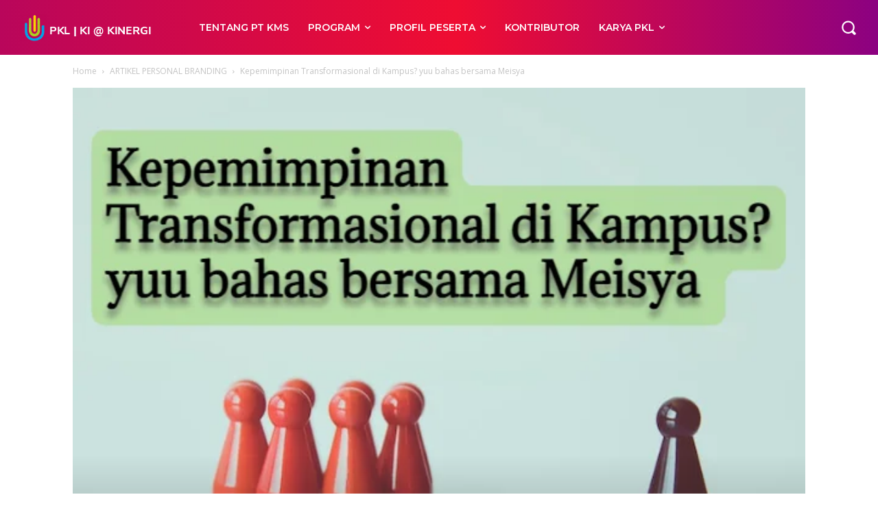

--- FILE ---
content_type: text/html; charset=UTF-8
request_url: https://pkl.web.id/kepemimpinan-transformasional-di-kampus-yuu-bahas-bersama-meisya/
body_size: 143913
content:
<!doctype html >
<!--[if IE 8]>    <html class="ie8" lang="en"> <![endif]-->
<!--[if IE 9]>    <html class="ie9" lang="en"> <![endif]-->
<!--[if gt IE 8]><!--> <html lang="en-US"> <!--<![endif]-->
<head>
    <title>Kepemimpinan Transformasional di Kampus? yuu bahas bersama Meisya - Tempat PKL Kuliah Industri di Kota Bandung</title>
    <meta charset="UTF-8" />
    <meta name="viewport" content="width=device-width, initial-scale=1.0">
    <link rel="pingback" href="https://pkl.web.id/xmlrpc.php" />
    <meta name='robots' content='index, follow, max-image-preview:large, max-snippet:-1, max-video-preview:-1' />
<link rel="icon" type="image/png" href="https://pkl.web.id/wp-content/uploads/sites/151/2022/10/PKL-PRaktek-kerja-lapangan-kota-bandung-smk-mahasiswa-kuliah-industri-02.png">
	<!-- This site is optimized with the Yoast SEO Premium plugin v24.9 (Yoast SEO v25.7) - https://yoast.com/wordpress/plugins/seo/ -->
	<meta name="description" content="kepemimpinan transformasional dapat membantu mendorong inovasi dan kolaborasi di kampus, membantu menetapkan visi dan misi yang jelas, memotivasi dan menginspirasi orang-orang di sekitar Anda, memberdayakan individu dan tim, serta mendorong perubahan dan inovasi." />
	<link rel="canonical" href="https://pkl.web.id/kepemimpinan-transformasional-di-kampus-yuu-bahas-bersama-meisya/" />
	<meta property="og:locale" content="en_US" />
	<meta property="og:type" content="article" />
	<meta property="og:title" content="Kepemimpinan Transformasional di Kampus? yuu bahas bersama Meisya" />
	<meta property="og:description" content="kepemimpinan transformasional dapat membantu mendorong inovasi dan kolaborasi di kampus, membantu menetapkan visi dan misi yang jelas, memotivasi dan menginspirasi orang-orang di sekitar Anda, memberdayakan individu dan tim, serta mendorong perubahan dan inovasi." />
	<meta property="og:url" content="https://pkl.web.id/kepemimpinan-transformasional-di-kampus-yuu-bahas-bersama-meisya/" />
	<meta property="og:site_name" content="Tempat PKL Kuliah Industri di Kota Bandung" />
	<meta property="article:published_time" content="2023-04-04T11:41:18+00:00" />
	<meta property="og:image" content="https://pkl.web.id/wp-content/uploads/2023/04/Meisya-Merlina-Sari.png" />
	<meta property="og:image:width" content="600" />
	<meta property="og:image:height" content="600" />
	<meta property="og:image:type" content="image/png" />
	<meta name="author" content="meisya" />
	<meta name="twitter:card" content="summary_large_image" />
	<meta name="twitter:label1" content="Written by" />
	<meta name="twitter:data1" content="meisya" />
	<meta name="twitter:label2" content="Est. reading time" />
	<meta name="twitter:data2" content="2 minutes" />
	<script type="application/ld+json" class="yoast-schema-graph">{"@context":"https://schema.org","@graph":[{"@type":"WebPage","@id":"https://pkl.web.id/kepemimpinan-transformasional-di-kampus-yuu-bahas-bersama-meisya/","url":"https://pkl.web.id/kepemimpinan-transformasional-di-kampus-yuu-bahas-bersama-meisya/","name":"Kepemimpinan Transformasional di Kampus? yuu bahas bersama Meisya - Tempat PKL Kuliah Industri di Kota Bandung","isPartOf":{"@id":"https://pkl.web.id/#website"},"primaryImageOfPage":{"@id":"https://pkl.web.id/kepemimpinan-transformasional-di-kampus-yuu-bahas-bersama-meisya/#primaryimage"},"image":{"@id":"https://pkl.web.id/kepemimpinan-transformasional-di-kampus-yuu-bahas-bersama-meisya/#primaryimage"},"thumbnailUrl":"https://pkl.web.id/wp-content/uploads/2023/04/Meisya-Merlina-Sari.png","datePublished":"2023-04-04T11:41:18+00:00","author":{"@id":"https://pkl.web.id/#/schema/person/3d61d1ec72d60b572988b7a1caedc57e"},"description":"kepemimpinan transformasional dapat membantu mendorong inovasi dan kolaborasi di kampus, membantu menetapkan visi dan misi yang jelas, memotivasi dan menginspirasi orang-orang di sekitar Anda, memberdayakan individu dan tim, serta mendorong perubahan dan inovasi.","breadcrumb":{"@id":"https://pkl.web.id/kepemimpinan-transformasional-di-kampus-yuu-bahas-bersama-meisya/#breadcrumb"},"inLanguage":"en-US","potentialAction":[{"@type":"ReadAction","target":["https://pkl.web.id/kepemimpinan-transformasional-di-kampus-yuu-bahas-bersama-meisya/"]}]},{"@type":"ImageObject","inLanguage":"en-US","@id":"https://pkl.web.id/kepemimpinan-transformasional-di-kampus-yuu-bahas-bersama-meisya/#primaryimage","url":"https://pkl.web.id/wp-content/uploads/2023/04/Meisya-Merlina-Sari.png","contentUrl":"https://pkl.web.id/wp-content/uploads/2023/04/Meisya-Merlina-Sari.png","width":600,"height":600,"caption":"Meisya Merlina Sari"},{"@type":"BreadcrumbList","@id":"https://pkl.web.id/kepemimpinan-transformasional-di-kampus-yuu-bahas-bersama-meisya/#breadcrumb","itemListElement":[{"@type":"ListItem","position":1,"name":"Home","item":"https://pkl.web.id/"},{"@type":"ListItem","position":2,"name":"Kepemimpinan Transformasional di Kampus? yuu bahas bersama Meisya"}]},{"@type":"WebSite","@id":"https://pkl.web.id/#website","url":"https://pkl.web.id/","name":"Tempat PKL Kuliah Industri di Kota Bandung","description":"Tempat Praktek Kerja Lapangan PKL Prakerin Kuliah Industri di Bandung","potentialAction":[{"@type":"SearchAction","target":{"@type":"EntryPoint","urlTemplate":"https://pkl.web.id/?s={search_term_string}"},"query-input":{"@type":"PropertyValueSpecification","valueRequired":true,"valueName":"search_term_string"}}],"inLanguage":"en-US"},{"@type":"Person","@id":"https://pkl.web.id/#/schema/person/3d61d1ec72d60b572988b7a1caedc57e","name":"meisya","image":{"@type":"ImageObject","inLanguage":"en-US","@id":"https://pkl.web.id/#/schema/person/image/","url":"https://pkl.web.id/wp-content/uploads/2023/02/cropped-meisya-96x96.jpg","contentUrl":"https://pkl.web.id/wp-content/uploads/2023/02/cropped-meisya-96x96.jpg","caption":"meisya"},"description":"Meisya Merlina Sari dengan panggilan akrab Mei, seorang Mahasiswi Aktif Akademi Sekertaris dan Manajemen Kencana Bandung, dengan prodi D-3 Kesekretariatan. Yang saat ini sedang mengikuti Kuliah Industri","url":"https://pkl.web.id/author/meisyapkl/"}]}</script>
	<!-- / Yoast SEO Premium plugin. -->


<link rel='dns-prefetch' href='//fonts.googleapis.com' />
<link rel="alternate" type="application/rss+xml" title="Tempat PKL Kuliah Industri di Kota Bandung &raquo; Feed" href="https://pkl.web.id/feed/" />
<link rel="alternate" type="application/rss+xml" title="Tempat PKL Kuliah Industri di Kota Bandung &raquo; Comments Feed" href="https://pkl.web.id/comments/feed/" />
<link rel="alternate" type="application/rss+xml" title="Tempat PKL Kuliah Industri di Kota Bandung &raquo; Kepemimpinan Transformasional di Kampus? yuu bahas bersama Meisya Comments Feed" href="https://pkl.web.id/kepemimpinan-transformasional-di-kampus-yuu-bahas-bersama-meisya/feed/" />
<link rel="alternate" title="oEmbed (JSON)" type="application/json+oembed" href="https://pkl.web.id/wp-json/oembed/1.0/embed?url=https%3A%2F%2Fpkl.web.id%2Fkepemimpinan-transformasional-di-kampus-yuu-bahas-bersama-meisya%2F" />
<link rel="alternate" title="oEmbed (XML)" type="text/xml+oembed" href="https://pkl.web.id/wp-json/oembed/1.0/embed?url=https%3A%2F%2Fpkl.web.id%2Fkepemimpinan-transformasional-di-kampus-yuu-bahas-bersama-meisya%2F&#038;format=xml" />
<style id='wp-img-auto-sizes-contain-inline-css' type='text/css'>
img:is([sizes=auto i],[sizes^="auto," i]){contain-intrinsic-size:3000px 1500px}
/*# sourceURL=wp-img-auto-sizes-contain-inline-css */
</style>

<style id='wp-emoji-styles-inline-css' type='text/css'>

	img.wp-smiley, img.emoji {
		display: inline !important;
		border: none !important;
		box-shadow: none !important;
		height: 1em !important;
		width: 1em !important;
		margin: 0 0.07em !important;
		vertical-align: -0.1em !important;
		background: none !important;
		padding: 0 !important;
	}
/*# sourceURL=wp-emoji-styles-inline-css */
</style>
<link rel='stylesheet' id='wp-block-library-css' href='https://pkl.web.id/wp-includes/css/dist/block-library/style.min.css?ver=6.9' type='text/css' media='all' />
<style id='global-styles-inline-css' type='text/css'>
:root{--wp--preset--aspect-ratio--square: 1;--wp--preset--aspect-ratio--4-3: 4/3;--wp--preset--aspect-ratio--3-4: 3/4;--wp--preset--aspect-ratio--3-2: 3/2;--wp--preset--aspect-ratio--2-3: 2/3;--wp--preset--aspect-ratio--16-9: 16/9;--wp--preset--aspect-ratio--9-16: 9/16;--wp--preset--color--black: #000000;--wp--preset--color--cyan-bluish-gray: #abb8c3;--wp--preset--color--white: #ffffff;--wp--preset--color--pale-pink: #f78da7;--wp--preset--color--vivid-red: #cf2e2e;--wp--preset--color--luminous-vivid-orange: #ff6900;--wp--preset--color--luminous-vivid-amber: #fcb900;--wp--preset--color--light-green-cyan: #7bdcb5;--wp--preset--color--vivid-green-cyan: #00d084;--wp--preset--color--pale-cyan-blue: #8ed1fc;--wp--preset--color--vivid-cyan-blue: #0693e3;--wp--preset--color--vivid-purple: #9b51e0;--wp--preset--gradient--vivid-cyan-blue-to-vivid-purple: linear-gradient(135deg,rgb(6,147,227) 0%,rgb(155,81,224) 100%);--wp--preset--gradient--light-green-cyan-to-vivid-green-cyan: linear-gradient(135deg,rgb(122,220,180) 0%,rgb(0,208,130) 100%);--wp--preset--gradient--luminous-vivid-amber-to-luminous-vivid-orange: linear-gradient(135deg,rgb(252,185,0) 0%,rgb(255,105,0) 100%);--wp--preset--gradient--luminous-vivid-orange-to-vivid-red: linear-gradient(135deg,rgb(255,105,0) 0%,rgb(207,46,46) 100%);--wp--preset--gradient--very-light-gray-to-cyan-bluish-gray: linear-gradient(135deg,rgb(238,238,238) 0%,rgb(169,184,195) 100%);--wp--preset--gradient--cool-to-warm-spectrum: linear-gradient(135deg,rgb(74,234,220) 0%,rgb(151,120,209) 20%,rgb(207,42,186) 40%,rgb(238,44,130) 60%,rgb(251,105,98) 80%,rgb(254,248,76) 100%);--wp--preset--gradient--blush-light-purple: linear-gradient(135deg,rgb(255,206,236) 0%,rgb(152,150,240) 100%);--wp--preset--gradient--blush-bordeaux: linear-gradient(135deg,rgb(254,205,165) 0%,rgb(254,45,45) 50%,rgb(107,0,62) 100%);--wp--preset--gradient--luminous-dusk: linear-gradient(135deg,rgb(255,203,112) 0%,rgb(199,81,192) 50%,rgb(65,88,208) 100%);--wp--preset--gradient--pale-ocean: linear-gradient(135deg,rgb(255,245,203) 0%,rgb(182,227,212) 50%,rgb(51,167,181) 100%);--wp--preset--gradient--electric-grass: linear-gradient(135deg,rgb(202,248,128) 0%,rgb(113,206,126) 100%);--wp--preset--gradient--midnight: linear-gradient(135deg,rgb(2,3,129) 0%,rgb(40,116,252) 100%);--wp--preset--font-size--small: 11px;--wp--preset--font-size--medium: 20px;--wp--preset--font-size--large: 32px;--wp--preset--font-size--x-large: 42px;--wp--preset--font-size--regular: 15px;--wp--preset--font-size--larger: 50px;--wp--preset--spacing--20: 0.44rem;--wp--preset--spacing--30: 0.67rem;--wp--preset--spacing--40: 1rem;--wp--preset--spacing--50: 1.5rem;--wp--preset--spacing--60: 2.25rem;--wp--preset--spacing--70: 3.38rem;--wp--preset--spacing--80: 5.06rem;--wp--preset--shadow--natural: 6px 6px 9px rgba(0, 0, 0, 0.2);--wp--preset--shadow--deep: 12px 12px 50px rgba(0, 0, 0, 0.4);--wp--preset--shadow--sharp: 6px 6px 0px rgba(0, 0, 0, 0.2);--wp--preset--shadow--outlined: 6px 6px 0px -3px rgb(255, 255, 255), 6px 6px rgb(0, 0, 0);--wp--preset--shadow--crisp: 6px 6px 0px rgb(0, 0, 0);}:where(.is-layout-flex){gap: 0.5em;}:where(.is-layout-grid){gap: 0.5em;}body .is-layout-flex{display: flex;}.is-layout-flex{flex-wrap: wrap;align-items: center;}.is-layout-flex > :is(*, div){margin: 0;}body .is-layout-grid{display: grid;}.is-layout-grid > :is(*, div){margin: 0;}:where(.wp-block-columns.is-layout-flex){gap: 2em;}:where(.wp-block-columns.is-layout-grid){gap: 2em;}:where(.wp-block-post-template.is-layout-flex){gap: 1.25em;}:where(.wp-block-post-template.is-layout-grid){gap: 1.25em;}.has-black-color{color: var(--wp--preset--color--black) !important;}.has-cyan-bluish-gray-color{color: var(--wp--preset--color--cyan-bluish-gray) !important;}.has-white-color{color: var(--wp--preset--color--white) !important;}.has-pale-pink-color{color: var(--wp--preset--color--pale-pink) !important;}.has-vivid-red-color{color: var(--wp--preset--color--vivid-red) !important;}.has-luminous-vivid-orange-color{color: var(--wp--preset--color--luminous-vivid-orange) !important;}.has-luminous-vivid-amber-color{color: var(--wp--preset--color--luminous-vivid-amber) !important;}.has-light-green-cyan-color{color: var(--wp--preset--color--light-green-cyan) !important;}.has-vivid-green-cyan-color{color: var(--wp--preset--color--vivid-green-cyan) !important;}.has-pale-cyan-blue-color{color: var(--wp--preset--color--pale-cyan-blue) !important;}.has-vivid-cyan-blue-color{color: var(--wp--preset--color--vivid-cyan-blue) !important;}.has-vivid-purple-color{color: var(--wp--preset--color--vivid-purple) !important;}.has-black-background-color{background-color: var(--wp--preset--color--black) !important;}.has-cyan-bluish-gray-background-color{background-color: var(--wp--preset--color--cyan-bluish-gray) !important;}.has-white-background-color{background-color: var(--wp--preset--color--white) !important;}.has-pale-pink-background-color{background-color: var(--wp--preset--color--pale-pink) !important;}.has-vivid-red-background-color{background-color: var(--wp--preset--color--vivid-red) !important;}.has-luminous-vivid-orange-background-color{background-color: var(--wp--preset--color--luminous-vivid-orange) !important;}.has-luminous-vivid-amber-background-color{background-color: var(--wp--preset--color--luminous-vivid-amber) !important;}.has-light-green-cyan-background-color{background-color: var(--wp--preset--color--light-green-cyan) !important;}.has-vivid-green-cyan-background-color{background-color: var(--wp--preset--color--vivid-green-cyan) !important;}.has-pale-cyan-blue-background-color{background-color: var(--wp--preset--color--pale-cyan-blue) !important;}.has-vivid-cyan-blue-background-color{background-color: var(--wp--preset--color--vivid-cyan-blue) !important;}.has-vivid-purple-background-color{background-color: var(--wp--preset--color--vivid-purple) !important;}.has-black-border-color{border-color: var(--wp--preset--color--black) !important;}.has-cyan-bluish-gray-border-color{border-color: var(--wp--preset--color--cyan-bluish-gray) !important;}.has-white-border-color{border-color: var(--wp--preset--color--white) !important;}.has-pale-pink-border-color{border-color: var(--wp--preset--color--pale-pink) !important;}.has-vivid-red-border-color{border-color: var(--wp--preset--color--vivid-red) !important;}.has-luminous-vivid-orange-border-color{border-color: var(--wp--preset--color--luminous-vivid-orange) !important;}.has-luminous-vivid-amber-border-color{border-color: var(--wp--preset--color--luminous-vivid-amber) !important;}.has-light-green-cyan-border-color{border-color: var(--wp--preset--color--light-green-cyan) !important;}.has-vivid-green-cyan-border-color{border-color: var(--wp--preset--color--vivid-green-cyan) !important;}.has-pale-cyan-blue-border-color{border-color: var(--wp--preset--color--pale-cyan-blue) !important;}.has-vivid-cyan-blue-border-color{border-color: var(--wp--preset--color--vivid-cyan-blue) !important;}.has-vivid-purple-border-color{border-color: var(--wp--preset--color--vivid-purple) !important;}.has-vivid-cyan-blue-to-vivid-purple-gradient-background{background: var(--wp--preset--gradient--vivid-cyan-blue-to-vivid-purple) !important;}.has-light-green-cyan-to-vivid-green-cyan-gradient-background{background: var(--wp--preset--gradient--light-green-cyan-to-vivid-green-cyan) !important;}.has-luminous-vivid-amber-to-luminous-vivid-orange-gradient-background{background: var(--wp--preset--gradient--luminous-vivid-amber-to-luminous-vivid-orange) !important;}.has-luminous-vivid-orange-to-vivid-red-gradient-background{background: var(--wp--preset--gradient--luminous-vivid-orange-to-vivid-red) !important;}.has-very-light-gray-to-cyan-bluish-gray-gradient-background{background: var(--wp--preset--gradient--very-light-gray-to-cyan-bluish-gray) !important;}.has-cool-to-warm-spectrum-gradient-background{background: var(--wp--preset--gradient--cool-to-warm-spectrum) !important;}.has-blush-light-purple-gradient-background{background: var(--wp--preset--gradient--blush-light-purple) !important;}.has-blush-bordeaux-gradient-background{background: var(--wp--preset--gradient--blush-bordeaux) !important;}.has-luminous-dusk-gradient-background{background: var(--wp--preset--gradient--luminous-dusk) !important;}.has-pale-ocean-gradient-background{background: var(--wp--preset--gradient--pale-ocean) !important;}.has-electric-grass-gradient-background{background: var(--wp--preset--gradient--electric-grass) !important;}.has-midnight-gradient-background{background: var(--wp--preset--gradient--midnight) !important;}.has-small-font-size{font-size: var(--wp--preset--font-size--small) !important;}.has-medium-font-size{font-size: var(--wp--preset--font-size--medium) !important;}.has-large-font-size{font-size: var(--wp--preset--font-size--large) !important;}.has-x-large-font-size{font-size: var(--wp--preset--font-size--x-large) !important;}
/*# sourceURL=global-styles-inline-css */
</style>

<style id='classic-theme-styles-inline-css' type='text/css'>
/*! This file is auto-generated */
.wp-block-button__link{color:#fff;background-color:#32373c;border-radius:9999px;box-shadow:none;text-decoration:none;padding:calc(.667em + 2px) calc(1.333em + 2px);font-size:1.125em}.wp-block-file__button{background:#32373c;color:#fff;text-decoration:none}
/*# sourceURL=/wp-includes/css/classic-themes.min.css */
</style>
<link rel='stylesheet' id='td-plugin-multi-purpose-css' href='https://pkl.web.id/wp-content/plugins/td-composer/td-multi-purpose/style.css?ver=492e3cf54bd42df3b24a3de8e2307cafx' type='text/css' media='all' />
<link rel='stylesheet' id='google-fonts-style-css' href='https://fonts.googleapis.com/css?family=Montserrat%3A400%7COpen+Sans%3A400%2C600%2C700%7CRoboto%3A400%2C600%2C700%7CMontserrat%3A600%2C400%2C500%2C700&#038;display=swap&#038;ver=12.7.1' type='text/css' media='all' />
<link rel='stylesheet' id='tablepress-default-css' href='https://pkl.web.id/wp-content/tablepress-combined.min.css?ver=31' type='text/css' media='all' />
<link rel='stylesheet' id='td-theme-css' href='https://pkl.web.id/wp-content/themes/Newspaper/style.css?ver=12.7.1' type='text/css' media='all' />
<style id='td-theme-inline-css' type='text/css'>@media (max-width:767px){.td-header-desktop-wrap{display:none}}@media (min-width:767px){.td-header-mobile-wrap{display:none}}</style>
<link rel='stylesheet' id='td-theme-child-css' href='https://pkl.web.id/wp-content/themes/Newspaper-child/style.css?ver=12.7.1c' type='text/css' media='all' />
<link rel='stylesheet' id='td-multipurpose-css' href='https://pkl.web.id/wp-content/plugins/td-composer/assets/fonts/td-multipurpose/td-multipurpose.css?ver=492e3cf54bd42df3b24a3de8e2307cafx' type='text/css' media='all' />
<link rel='stylesheet' id='td-legacy-framework-front-style-css' href='https://pkl.web.id/wp-content/plugins/td-composer/legacy/Newspaper/assets/css/td_legacy_main.css?ver=492e3cf54bd42df3b24a3de8e2307cafx' type='text/css' media='all' />
<link rel='stylesheet' id='td-standard-pack-framework-front-style-css' href='https://pkl.web.id/wp-content/plugins/td-standard-pack/Newspaper/assets/css/td_standard_pack_main.css?ver=8ae1459a1d876d507918f73cef68310e' type='text/css' media='all' />
<link rel='stylesheet' id='tdb_style_cloud_templates_front-css' href='https://pkl.web.id/wp-content/plugins/td-cloud-library/assets/css/tdb_main.css?ver=d578089f160957352b9b4ca6d880fd8f' type='text/css' media='all' />
<script type="text/javascript" src="https://pkl.web.id/wp-includes/js/jquery/jquery.min.js?ver=3.7.1" id="jquery-core-js"></script>
<script type="text/javascript" src="https://pkl.web.id/wp-includes/js/jquery/jquery-migrate.min.js?ver=3.4.1" id="jquery-migrate-js"></script>
<link rel="https://api.w.org/" href="https://pkl.web.id/wp-json/" /><link rel="alternate" title="JSON" type="application/json" href="https://pkl.web.id/wp-json/wp/v2/posts/3596" /><link rel="EditURI" type="application/rsd+xml" title="RSD" href="https://pkl.web.id/xmlrpc.php?rsd" />
<meta name="generator" content="WordPress 6.9" />
<link rel='shortlink' href='https://pkl.web.id/?p=3596' />
<meta name="generator" content="performance-lab 4.0.0; plugins: webp-uploads">
<meta name="generator" content="webp-uploads 2.6.0">
    <script>
        window.tdb_global_vars = {"wpRestUrl":"https:\/\/pkl.web.id\/wp-json\/","permalinkStructure":"\/%postname%\/"};
        window.tdb_p_autoload_vars = {"isAjax":false,"isAdminBarShowing":false,"autoloadStatus":"off","origPostEditUrl":null};
    </script>
    
    <style id="tdb-global-colors">:root{--accent-color:#fff}</style>

    
	
<!-- JS generated by theme -->

<script type="text/javascript" id="td-generated-header-js">
    
    

	    var tdBlocksArray = []; //here we store all the items for the current page

	    // td_block class - each ajax block uses a object of this class for requests
	    function tdBlock() {
		    this.id = '';
		    this.block_type = 1; //block type id (1-234 etc)
		    this.atts = '';
		    this.td_column_number = '';
		    this.td_current_page = 1; //
		    this.post_count = 0; //from wp
		    this.found_posts = 0; //from wp
		    this.max_num_pages = 0; //from wp
		    this.td_filter_value = ''; //current live filter value
		    this.is_ajax_running = false;
		    this.td_user_action = ''; // load more or infinite loader (used by the animation)
		    this.header_color = '';
		    this.ajax_pagination_infinite_stop = ''; //show load more at page x
	    }

        // td_js_generator - mini detector
        ( function () {
            var htmlTag = document.getElementsByTagName("html")[0];

	        if ( navigator.userAgent.indexOf("MSIE 10.0") > -1 ) {
                htmlTag.className += ' ie10';
            }

            if ( !!navigator.userAgent.match(/Trident.*rv\:11\./) ) {
                htmlTag.className += ' ie11';
            }

	        if ( navigator.userAgent.indexOf("Edge") > -1 ) {
                htmlTag.className += ' ieEdge';
            }

            if ( /(iPad|iPhone|iPod)/g.test(navigator.userAgent) ) {
                htmlTag.className += ' td-md-is-ios';
            }

            var user_agent = navigator.userAgent.toLowerCase();
            if ( user_agent.indexOf("android") > -1 ) {
                htmlTag.className += ' td-md-is-android';
            }

            if ( -1 !== navigator.userAgent.indexOf('Mac OS X')  ) {
                htmlTag.className += ' td-md-is-os-x';
            }

            if ( /chrom(e|ium)/.test(navigator.userAgent.toLowerCase()) ) {
               htmlTag.className += ' td-md-is-chrome';
            }

            if ( -1 !== navigator.userAgent.indexOf('Firefox') ) {
                htmlTag.className += ' td-md-is-firefox';
            }

            if ( -1 !== navigator.userAgent.indexOf('Safari') && -1 === navigator.userAgent.indexOf('Chrome') ) {
                htmlTag.className += ' td-md-is-safari';
            }

            if( -1 !== navigator.userAgent.indexOf('IEMobile') ){
                htmlTag.className += ' td-md-is-iemobile';
            }

        })();

        var tdLocalCache = {};

        ( function () {
            "use strict";

            tdLocalCache = {
                data: {},
                remove: function (resource_id) {
                    delete tdLocalCache.data[resource_id];
                },
                exist: function (resource_id) {
                    return tdLocalCache.data.hasOwnProperty(resource_id) && tdLocalCache.data[resource_id] !== null;
                },
                get: function (resource_id) {
                    return tdLocalCache.data[resource_id];
                },
                set: function (resource_id, cachedData) {
                    tdLocalCache.remove(resource_id);
                    tdLocalCache.data[resource_id] = cachedData;
                }
            };
        })();

    
    
var td_viewport_interval_list=[{"limitBottom":767,"sidebarWidth":228},{"limitBottom":1018,"sidebarWidth":300},{"limitBottom":1140,"sidebarWidth":324}];
var td_animation_stack_effect="type0";
var tds_animation_stack=true;
var td_animation_stack_specific_selectors=".entry-thumb, img, .td-lazy-img";
var td_animation_stack_general_selectors=".td-animation-stack img, .td-animation-stack .entry-thumb, .post img, .td-animation-stack .td-lazy-img";
var tdc_is_installed="yes";
var tdc_domain_active=false;
var td_ajax_url="https:\/\/pkl.web.id\/wp-admin\/admin-ajax.php?td_theme_name=Newspaper&v=12.7.1";
var td_get_template_directory_uri="https:\/\/pkl.web.id\/wp-content\/plugins\/td-composer\/legacy\/common";
var tds_snap_menu="";
var tds_logo_on_sticky="";
var tds_header_style="";
var td_please_wait="Please wait...";
var td_email_user_pass_incorrect="User or password incorrect!";
var td_email_user_incorrect="Email or username incorrect!";
var td_email_incorrect="Email incorrect!";
var td_user_incorrect="Username incorrect!";
var td_email_user_empty="Email or username empty!";
var td_pass_empty="Pass empty!";
var td_pass_pattern_incorrect="Invalid Pass Pattern!";
var td_retype_pass_incorrect="Retyped Pass incorrect!";
var tds_more_articles_on_post_enable="";
var tds_more_articles_on_post_time_to_wait="";
var tds_more_articles_on_post_pages_distance_from_top=0;
var tds_captcha="";
var tds_theme_color_site_wide="#c4364e";
var tds_smart_sidebar="";
var tdThemeName="Newspaper";
var tdThemeNameWl="Newspaper";
var td_magnific_popup_translation_tPrev="Previous (Left arrow key)";
var td_magnific_popup_translation_tNext="Next (Right arrow key)";
var td_magnific_popup_translation_tCounter="%curr% of %total%";
var td_magnific_popup_translation_ajax_tError="The content from %url% could not be loaded.";
var td_magnific_popup_translation_image_tError="The image #%curr% could not be loaded.";
var tdBlockNonce="3777248fb7";
var tdMobileMenu="enabled";
var tdMobileSearch="enabled";
var tdDateNamesI18n={"month_names":["January","February","March","April","May","June","July","August","September","October","November","December"],"month_names_short":["Jan","Feb","Mar","Apr","May","Jun","Jul","Aug","Sep","Oct","Nov","Dec"],"day_names":["Sunday","Monday","Tuesday","Wednesday","Thursday","Friday","Saturday"],"day_names_short":["Sun","Mon","Tue","Wed","Thu","Fri","Sat"]};
var tdb_modal_confirm="Save";
var tdb_modal_cancel="Cancel";
var tdb_modal_confirm_alt="Yes";
var tdb_modal_cancel_alt="No";
var td_deploy_mode="deploy";
var td_ad_background_click_link="";
var td_ad_background_click_target="";
</script>


<!-- Header style compiled by theme -->

<style>.td_cl .td-container{width:100%}@media (min-width:768px) and (max-width:1018px){.td_cl{padding:0 14px}}@media (max-width:767px){.td_cl .td-container{padding:0}}@media (min-width:1019px) and (max-width:1140px){.td_cl.stretch_row_content_no_space{padding-left:20px;padding-right:20px}}@media (min-width:1141px){.td_cl.stretch_row_content_no_space{padding-left:24px;padding-right:24px}}:root{--td_theme_color:#c4364e;--td_slider_text:rgba(196,54,78,0.7)}.td-header-style-12 .td-header-menu-wrap-full,.td-header-style-12 .td-affix,.td-grid-style-1.td-hover-1 .td-big-grid-post:hover .td-post-category,.td-grid-style-5.td-hover-1 .td-big-grid-post:hover .td-post-category,.td_category_template_3 .td-current-sub-category,.td_category_template_8 .td-category-header .td-category a.td-current-sub-category,.td_category_template_4 .td-category-siblings .td-category a:hover,.td_block_big_grid_9.td-grid-style-1 .td-post-category,.td_block_big_grid_9.td-grid-style-5 .td-post-category,.td-grid-style-6.td-hover-1 .td-module-thumb:after,.tdm-menu-active-style5 .td-header-menu-wrap .sf-menu>.current-menu-item>a,.tdm-menu-active-style5 .td-header-menu-wrap .sf-menu>.current-menu-ancestor>a,.tdm-menu-active-style5 .td-header-menu-wrap .sf-menu>.current-category-ancestor>a,.tdm-menu-active-style5 .td-header-menu-wrap .sf-menu>li>a:hover,.tdm-menu-active-style5 .td-header-menu-wrap .sf-menu>.sfHover>a{background-color:#c4364e}.td_mega_menu_sub_cats .cur-sub-cat,.td-mega-span h3 a:hover,.td_mod_mega_menu:hover .entry-title a,.header-search-wrap .result-msg a:hover,.td-header-top-menu .td-drop-down-search .td_module_wrap:hover .entry-title a,.td-header-top-menu .td-icon-search:hover,.td-header-wrap .result-msg a:hover,.top-header-menu li a:hover,.top-header-menu .current-menu-item>a,.top-header-menu .current-menu-ancestor>a,.top-header-menu .current-category-ancestor>a,.td-social-icon-wrap>a:hover,.td-header-sp-top-widget .td-social-icon-wrap a:hover,.td_mod_related_posts:hover h3>a,.td-post-template-11 .td-related-title .td-related-left:hover,.td-post-template-11 .td-related-title .td-related-right:hover,.td-post-template-11 .td-related-title .td-cur-simple-item,.td-post-template-11 .td_block_related_posts .td-next-prev-wrap a:hover,.td-category-header .td-pulldown-category-filter-link:hover,.td-category-siblings .td-subcat-dropdown a:hover,.td-category-siblings .td-subcat-dropdown a.td-current-sub-category,.footer-text-wrap .footer-email-wrap a,.footer-social-wrap a:hover,.td_module_17 .td-read-more a:hover,.td_module_18 .td-read-more a:hover,.td_module_19 .td-post-author-name a:hover,.td-pulldown-syle-2 .td-subcat-dropdown:hover .td-subcat-more span,.td-pulldown-syle-2 .td-subcat-dropdown:hover .td-subcat-more i,.td-pulldown-syle-3 .td-subcat-dropdown:hover .td-subcat-more span,.td-pulldown-syle-3 .td-subcat-dropdown:hover .td-subcat-more i,.tdm-menu-active-style3 .tdm-header.td-header-wrap .sf-menu>.current-category-ancestor>a,.tdm-menu-active-style3 .tdm-header.td-header-wrap .sf-menu>.current-menu-ancestor>a,.tdm-menu-active-style3 .tdm-header.td-header-wrap .sf-menu>.current-menu-item>a,.tdm-menu-active-style3 .tdm-header.td-header-wrap .sf-menu>.sfHover>a,.tdm-menu-active-style3 .tdm-header.td-header-wrap .sf-menu>li>a:hover{color:#c4364e}.td-mega-menu-page .wpb_content_element ul li a:hover,.td-theme-wrap .td-aj-search-results .td_module_wrap:hover .entry-title a,.td-theme-wrap .header-search-wrap .result-msg a:hover{color:#c4364e!important}.td_category_template_8 .td-category-header .td-category a.td-current-sub-category,.td_category_template_4 .td-category-siblings .td-category a:hover,.tdm-menu-active-style4 .tdm-header .sf-menu>.current-menu-item>a,.tdm-menu-active-style4 .tdm-header .sf-menu>.current-menu-ancestor>a,.tdm-menu-active-style4 .tdm-header .sf-menu>.current-category-ancestor>a,.tdm-menu-active-style4 .tdm-header .sf-menu>li>a:hover,.tdm-menu-active-style4 .tdm-header .sf-menu>.sfHover>a{border-color:#c4364e}.td_cl .td-container{width:100%}@media (min-width:768px) and (max-width:1018px){.td_cl{padding:0 14px}}@media (max-width:767px){.td_cl .td-container{padding:0}}@media (min-width:1019px) and (max-width:1140px){.td_cl.stretch_row_content_no_space{padding-left:20px;padding-right:20px}}@media (min-width:1141px){.td_cl.stretch_row_content_no_space{padding-left:24px;padding-right:24px}}:root{--td_theme_color:#c4364e;--td_slider_text:rgba(196,54,78,0.7)}.td-header-style-12 .td-header-menu-wrap-full,.td-header-style-12 .td-affix,.td-grid-style-1.td-hover-1 .td-big-grid-post:hover .td-post-category,.td-grid-style-5.td-hover-1 .td-big-grid-post:hover .td-post-category,.td_category_template_3 .td-current-sub-category,.td_category_template_8 .td-category-header .td-category a.td-current-sub-category,.td_category_template_4 .td-category-siblings .td-category a:hover,.td_block_big_grid_9.td-grid-style-1 .td-post-category,.td_block_big_grid_9.td-grid-style-5 .td-post-category,.td-grid-style-6.td-hover-1 .td-module-thumb:after,.tdm-menu-active-style5 .td-header-menu-wrap .sf-menu>.current-menu-item>a,.tdm-menu-active-style5 .td-header-menu-wrap .sf-menu>.current-menu-ancestor>a,.tdm-menu-active-style5 .td-header-menu-wrap .sf-menu>.current-category-ancestor>a,.tdm-menu-active-style5 .td-header-menu-wrap .sf-menu>li>a:hover,.tdm-menu-active-style5 .td-header-menu-wrap .sf-menu>.sfHover>a{background-color:#c4364e}.td_mega_menu_sub_cats .cur-sub-cat,.td-mega-span h3 a:hover,.td_mod_mega_menu:hover .entry-title a,.header-search-wrap .result-msg a:hover,.td-header-top-menu .td-drop-down-search .td_module_wrap:hover .entry-title a,.td-header-top-menu .td-icon-search:hover,.td-header-wrap .result-msg a:hover,.top-header-menu li a:hover,.top-header-menu .current-menu-item>a,.top-header-menu .current-menu-ancestor>a,.top-header-menu .current-category-ancestor>a,.td-social-icon-wrap>a:hover,.td-header-sp-top-widget .td-social-icon-wrap a:hover,.td_mod_related_posts:hover h3>a,.td-post-template-11 .td-related-title .td-related-left:hover,.td-post-template-11 .td-related-title .td-related-right:hover,.td-post-template-11 .td-related-title .td-cur-simple-item,.td-post-template-11 .td_block_related_posts .td-next-prev-wrap a:hover,.td-category-header .td-pulldown-category-filter-link:hover,.td-category-siblings .td-subcat-dropdown a:hover,.td-category-siblings .td-subcat-dropdown a.td-current-sub-category,.footer-text-wrap .footer-email-wrap a,.footer-social-wrap a:hover,.td_module_17 .td-read-more a:hover,.td_module_18 .td-read-more a:hover,.td_module_19 .td-post-author-name a:hover,.td-pulldown-syle-2 .td-subcat-dropdown:hover .td-subcat-more span,.td-pulldown-syle-2 .td-subcat-dropdown:hover .td-subcat-more i,.td-pulldown-syle-3 .td-subcat-dropdown:hover .td-subcat-more span,.td-pulldown-syle-3 .td-subcat-dropdown:hover .td-subcat-more i,.tdm-menu-active-style3 .tdm-header.td-header-wrap .sf-menu>.current-category-ancestor>a,.tdm-menu-active-style3 .tdm-header.td-header-wrap .sf-menu>.current-menu-ancestor>a,.tdm-menu-active-style3 .tdm-header.td-header-wrap .sf-menu>.current-menu-item>a,.tdm-menu-active-style3 .tdm-header.td-header-wrap .sf-menu>.sfHover>a,.tdm-menu-active-style3 .tdm-header.td-header-wrap .sf-menu>li>a:hover{color:#c4364e}.td-mega-menu-page .wpb_content_element ul li a:hover,.td-theme-wrap .td-aj-search-results .td_module_wrap:hover .entry-title a,.td-theme-wrap .header-search-wrap .result-msg a:hover{color:#c4364e!important}.td_category_template_8 .td-category-header .td-category a.td-current-sub-category,.td_category_template_4 .td-category-siblings .td-category a:hover,.tdm-menu-active-style4 .tdm-header .sf-menu>.current-menu-item>a,.tdm-menu-active-style4 .tdm-header .sf-menu>.current-menu-ancestor>a,.tdm-menu-active-style4 .tdm-header .sf-menu>.current-category-ancestor>a,.tdm-menu-active-style4 .tdm-header .sf-menu>li>a:hover,.tdm-menu-active-style4 .tdm-header .sf-menu>.sfHover>a{border-color:#c4364e}</style>




<script type="application/ld+json">
    {
        "@context": "https://schema.org",
        "@type": "BreadcrumbList",
        "itemListElement": [
            {
                "@type": "ListItem",
                "position": 1,
                "item": {
                    "@type": "WebSite",
                    "@id": "https://pkl.web.id/",
                    "name": "Home"
                }
            },
            {
                "@type": "ListItem",
                "position": 2,
                    "item": {
                    "@type": "WebPage",
                    "@id": "https://pkl.web.id/category/artikel/",
                    "name": "ARTIKEL PERSONAL BRANDING"
                }
            }
            ,{
                "@type": "ListItem",
                "position": 3,
                    "item": {
                    "@type": "WebPage",
                    "@id": "https://pkl.web.id/kepemimpinan-transformasional-di-kampus-yuu-bahas-bersama-meisya/",
                    "name": "Kepemimpinan Transformasional di Kampus? yuu bahas bersama Meisya"                                
                }
            }    
        ]
    }
</script>

<!-- Button style compiled by theme -->

<style>.tdm-btn-style1{background-color:#c4364e}.tdm-btn-style2:before{border-color:#c4364e}.tdm-btn-style2{color:#c4364e}.tdm-btn-style3{-webkit-box-shadow:0 2px 16px #c4364e;-moz-box-shadow:0 2px 16px #c4364e;box-shadow:0 2px 16px #c4364e}.tdm-btn-style3:hover{-webkit-box-shadow:0 4px 26px #c4364e;-moz-box-shadow:0 4px 26px #c4364e;box-shadow:0 4px 26px #c4364e}</style>

	<style id="tdw-css-placeholder"></style></head>

<body data-rsssl=1 class="wp-singular post-template-default single single-post postid-3596 single-format-standard wp-theme-Newspaper wp-child-theme-Newspaper-child td-standard-pack kepemimpinan-transformasional-di-kampus-yuu-bahas-bersama-meisya global-block-template-1 single_template_3  tdc-header-template  tdc-footer-template td-animation-stack-type0 td-full-layout" itemscope="itemscope" itemtype="https://schema.org/WebPage">

<div class="td-scroll-up" data-style="style1"><i class="td-icon-menu-up"></i></div>
    <div class="td-menu-background" style="visibility:hidden"></div>
<div id="td-mobile-nav" style="visibility:hidden">
    <div class="td-mobile-container">
        <!-- mobile menu top section -->
        <div class="td-menu-socials-wrap">
            <!-- socials -->
            <div class="td-menu-socials">
                            </div>
            <!-- close button -->
            <div class="td-mobile-close">
                <span><i class="td-icon-close-mobile"></i></span>
            </div>
        </div>

        <!-- login section -->
                    <div class="td-menu-login-section">
                
    <div class="td-guest-wrap">
        <div class="td-menu-login"><a id="login-link-mob">Sign in</a></div>
    </div>
            </div>
        
        <!-- menu section -->
        <div class="td-mobile-content">
            <div class="menu-td-demo-header-menu-container"><ul id="menu-td-demo-header-menu-2" class="td-mobile-main-menu"><li class="menu-item menu-item-type-post_type menu-item-object-page menu-item-first menu-item-387"><a href="https://pkl.web.id/mengenai-kinergi-indonesia/">Tentang PT KMS</a></li>
<li class="menu-item menu-item-type-taxonomy menu-item-object-category menu-item-has-children menu-item-1259"><a href="https://pkl.web.id/category/khusus-staff/program-pkl-kinergi/">Program<i class="td-icon-menu-right td-element-after"></i></a>
<ul class="sub-menu">
	<li class="menu-item-0"><a href="https://pkl.web.id/category/khusus-staff/program-pkl-kinergi/program-pkl-ki-smk-mahasiswa/">PKL KULIAH INDUSTRI SISWA</a></li>
	<li class="menu-item-0"><a href="https://pkl.web.id/category/khusus-staff/program-pkl-kinergi/program-khusus/">PROGRAM KHUSUS</a></li>
</ul>
</li>
<li class="menu-item menu-item-type-taxonomy menu-item-object-category menu-item-367"><a href="https://pkl.web.id/category/profil-pkl-kuliah-industri/">Profil Peserta</a></li>
<li class="menu-item menu-item-type-post_type menu-item-object-page menu-item-1243"><a href="https://pkl.web.id/pkl-kuliah-industri-kinergi-indonesia/">Kontributor</a></li>
<li class="menu-item menu-item-type-taxonomy menu-item-object-category menu-item-has-children menu-item-3943"><a href="https://pkl.web.id/category/project-pkl/">Karya PKL<i class="td-icon-menu-right td-element-after"></i></a>
<ul class="sub-menu">
	<li class="menu-item-0"><a href="https://pkl.web.id/category/project-pkl/my-website/">MY WEBSITE</a></li>
	<li class="menu-item-0"><a href="https://pkl.web.id/category/project-pkl/buku-karya-siswa-pkl/">PENULISAN BUKU</a></li>
</ul>
</li>
</ul></div>        </div>
    </div>

    <!-- register/login section -->
            <div id="login-form-mobile" class="td-register-section">
            
            <div id="td-login-mob" class="td-login-animation td-login-hide-mob">
            	<!-- close button -->
	            <div class="td-login-close">
	                <span class="td-back-button"><i class="td-icon-read-down"></i></span>
	                <div class="td-login-title">Sign in</div>
	                <!-- close button -->
		            <div class="td-mobile-close">
		                <span><i class="td-icon-close-mobile"></i></span>
		            </div>
	            </div>
	            <form class="td-login-form-wrap" action="#" method="post">
	                <div class="td-login-panel-title"><span>Welcome!</span>Log into your account</div>
	                <div class="td_display_err"></div>
	                <div class="td-login-inputs"><input class="td-login-input" autocomplete="username" type="text" name="login_email" id="login_email-mob" value="" required><label for="login_email-mob">your username</label></div>
	                <div class="td-login-inputs"><input class="td-login-input" autocomplete="current-password" type="password" name="login_pass" id="login_pass-mob" value="" required><label for="login_pass-mob">your password</label></div>
	                <input type="button" name="login_button" id="login_button-mob" class="td-login-button" value="LOG IN">
	                
					
	                <div class="td-login-info-text">
	                <a href="#" id="forgot-pass-link-mob">Forgot your password?</a>
	                </div>
	                <div class="td-login-register-link">
	                
	                </div>
	                
	                

                </form>
            </div>

            
            
            
            
            <div id="td-forgot-pass-mob" class="td-login-animation td-login-hide-mob">
                <!-- close button -->
	            <div class="td-forgot-pass-close">
	                <a href="#" aria-label="Back" class="td-back-button"><i class="td-icon-read-down"></i></a>
	                <div class="td-login-title">Password recovery</div>
	            </div>
	            <div class="td-login-form-wrap">
	                <div class="td-login-panel-title">Recover your password</div>
	                <div class="td_display_err"></div>
	                <div class="td-login-inputs"><input class="td-login-input" type="text" name="forgot_email" id="forgot_email-mob" value="" required><label for="forgot_email-mob">your email</label></div>
	                <input type="button" name="forgot_button" id="forgot_button-mob" class="td-login-button" value="Send My Pass">
                </div>
            </div>
        </div>
    </div><div class="td-search-background" style="visibility:hidden"></div>
<div class="td-search-wrap-mob" style="visibility:hidden">
	<div class="td-drop-down-search">
		<form method="get" class="td-search-form" action="https://pkl.web.id/">
			<!-- close button -->
			<div class="td-search-close">
				<span><i class="td-icon-close-mobile"></i></span>
			</div>
			<div role="search" class="td-search-input">
				<span>Search</span>
				<input id="td-header-search-mob" type="text" value="" name="s" autocomplete="off" />
			</div>
		</form>
		<div id="td-aj-search-mob" class="td-ajax-search-flex"></div>
	</div>
</div>

    <div id="td-outer-wrap" class="td-theme-wrap">
    
                    <div class="td-header-template-wrap" style="position: relative">
                                    <div class="td-header-mobile-wrap ">
                        <div id="tdi_1" class="tdc-zone"><div class="tdc_zone tdi_2  wpb_row td-pb-row tdc-element-style"  >
<style scoped>.tdi_2{min-height:0}.td-header-mobile-wrap{position:relative;width:100%}@media (max-width:767px){.tdi_2{position:relative}}</style>
<div class="tdi_1_rand_style td-element-style" ><style>@media (max-width:767px){.tdi_1_rand_style::after{content:''!important;width:100%!important;height:100%!important;position:absolute!important;top:0!important;left:0!important;z-index:0!important;display:block!important;background:linear-gradient(90deg,#b9035b,#8b0081)!important}}</style></div><div id="tdi_3" class="tdc-row"><div class="vc_row tdi_4  wpb_row td-pb-row" >
<style scoped>.tdi_4,.tdi_4 .tdc-columns{min-height:0}.tdi_4,.tdi_4 .tdc-columns{display:block}.tdi_4 .tdc-columns{width:100%}.tdi_4:before,.tdi_4:after{display:table}@media (max-width:767px){@media (min-width:768px){.tdi_4{margin-left:-0px;margin-right:-0px}.tdi_4 .tdc-row-video-background-error,.tdi_4>.vc_column,.tdi_4>.tdc-columns>.vc_column{padding-left:0px;padding-right:0px}}}</style><div class="vc_column tdi_6  wpb_column vc_column_container tdc-column td-pb-span4">
<style scoped>.tdi_6{vertical-align:baseline}.tdi_6>.wpb_wrapper,.tdi_6>.wpb_wrapper>.tdc-elements{display:block}.tdi_6>.wpb_wrapper>.tdc-elements{width:100%}.tdi_6>.wpb_wrapper>.vc_row_inner{width:auto}.tdi_6>.wpb_wrapper{width:auto;height:auto}@media (max-width:767px){.tdi_6{vertical-align:middle}}@media (max-width:767px){.tdi_6{width:20%!important;display:inline-block!important}}</style><div class="wpb_wrapper" ><div class="td_block_wrap tdb_mobile_menu tdi_7 td-pb-border-top td_block_template_1 tdb-header-align"  data-td-block-uid="tdi_7" >
<style>@media (max-width:767px){.tdi_7{margin-left:-13px!important}}</style>
<style>.tdb-header-align{vertical-align:middle}.tdb_mobile_menu{margin-bottom:0;clear:none}.tdb_mobile_menu a{display:inline-block!important;position:relative;text-align:center;color:var(--td_theme_color,#4db2ec)}.tdb_mobile_menu a>span{display:flex;align-items:center;justify-content:center}.tdb_mobile_menu svg{height:auto}.tdb_mobile_menu svg,.tdb_mobile_menu svg *{fill:var(--td_theme_color,#4db2ec)}#tdc-live-iframe .tdb_mobile_menu a{pointer-events:none}.td-menu-mob-open-menu{overflow:hidden}.td-menu-mob-open-menu #td-outer-wrap{position:static}.tdi_7{display:inline-block}.tdi_7 .tdb-mobile-menu-button i{font-size:22px;width:55px;height:55px;line-height:55px}.tdi_7 .tdb-mobile-menu-button svg{width:22px}.tdi_7 .tdb-mobile-menu-button .tdb-mobile-menu-icon-svg{width:55px;height:55px}.tdi_7 .tdb-mobile-menu-button{color:#ffffff}.tdi_7 .tdb-mobile-menu-button svg,.tdi_7 .tdb-mobile-menu-button svg *{fill:#ffffff}@media (max-width:767px){.tdi_7 .tdb-mobile-menu-button i{font-size:27px;width:54px;height:54px;line-height:54px}.tdi_7 .tdb-mobile-menu-button svg{width:27px}.tdi_7 .tdb-mobile-menu-button .tdb-mobile-menu-icon-svg{width:54px;height:54px}}</style><div class="tdb-block-inner td-fix-index"><span class="tdb-mobile-menu-button"><i class="tdb-mobile-menu-icon td-icon-mobile"></i></span></div></div> <!-- ./block --></div></div><div class="vc_column tdi_9  wpb_column vc_column_container tdc-column td-pb-span4">
<style scoped>.tdi_9{vertical-align:baseline}.tdi_9>.wpb_wrapper,.tdi_9>.wpb_wrapper>.tdc-elements{display:block}.tdi_9>.wpb_wrapper>.tdc-elements{width:100%}.tdi_9>.wpb_wrapper>.vc_row_inner{width:auto}.tdi_9>.wpb_wrapper{width:auto;height:auto}@media (max-width:767px){.tdi_9{vertical-align:middle}}@media (max-width:767px){.tdi_9{width:60%!important;display:inline-block!important}}</style><div class="wpb_wrapper" ><div class="td_block_wrap tdb_header_logo tdi_10 td-pb-border-top td_block_template_1 tdb-header-align"  data-td-block-uid="tdi_10" >
<style>.tdb_header_logo{margin-bottom:0;clear:none}.tdb_header_logo .tdb-logo-a,.tdb_header_logo h1{display:flex;pointer-events:auto;align-items:flex-start}.tdb_header_logo h1{margin:0;line-height:0}.tdb_header_logo .tdb-logo-img-wrap img{display:block}.tdb_header_logo .tdb-logo-svg-wrap+.tdb-logo-img-wrap{display:none}.tdb_header_logo .tdb-logo-svg-wrap svg{width:50px;display:block;transition:fill .3s ease}.tdb_header_logo .tdb-logo-text-wrap{display:flex}.tdb_header_logo .tdb-logo-text-title,.tdb_header_logo .tdb-logo-text-tagline{-webkit-transition:all 0.2s ease;transition:all 0.2s ease}.tdb_header_logo .tdb-logo-text-title{background-size:cover;background-position:center center;font-size:75px;font-family:serif;line-height:1.1;color:#222;white-space:nowrap}.tdb_header_logo .tdb-logo-text-tagline{margin-top:2px;font-size:12px;font-family:serif;letter-spacing:1.8px;line-height:1;color:#767676}.tdb_header_logo .tdb-logo-icon{position:relative;font-size:46px;color:#000}.tdb_header_logo .tdb-logo-icon-svg{line-height:0}.tdb_header_logo .tdb-logo-icon-svg svg{width:46px;height:auto}.tdb_header_logo .tdb-logo-icon-svg svg,.tdb_header_logo .tdb-logo-icon-svg svg *{fill:#000}.tdi_10 .tdb-logo-a,.tdi_10 h1{flex-direction:row;align-items:center;justify-content:center}.tdi_10 .tdb-logo-svg-wrap{display:block}.tdi_10 .tdb-logo-svg-wrap+.tdb-logo-img-wrap{display:none}.tdi_10 .tdb-logo-img-wrap{display:block}.tdi_10 .tdb-logo-text-tagline{margin-top:2px;margin-left:0;display:block}.tdi_10 .tdb-logo-text-title{display:block}.tdi_10 .tdb-logo-text-wrap{flex-direction:column;align-items:flex-start}.tdi_10 .tdb-logo-icon{top:0px;display:block}@media (max-width:767px){.tdb_header_logo .tdb-logo-text-title{font-size:36px}}@media (max-width:767px){.tdb_header_logo .tdb-logo-text-tagline{font-size:11px}}@media (max-width:767px){.tdi_10 .tdb-logo-img{max-width:140px}}</style><div class="tdb-block-inner td-fix-index"><a class="tdb-logo-a" href="https://pkl.web.id/" title="Tempat PKL Kuliah Industri Prakerin Magang di Kota Bandung"><span class="tdb-logo-img-wrap"><img class="tdb-logo-img td-retina-data" data-retina="https://pkl.web.id/wp-content/uploads/2022/10/PKL-PRaktek-kerja-lapangan-kota-bandung-smk-mahasiswa-kuliah-industri-01.png" src="https://pkl.web.id/wp-content/uploads/2022/10/PKL-PRaktek-kerja-lapangan-kota-bandung-smk-mahasiswa-kuliah-industri-02.png" alt="Tempat PKL Kuliah Industri Prakerin Magang di Kota Bandung"  title="Tempat PKL Kuliah Industri Prakerin Magang di Kota Bandung"  width="200" height="60" /></span></a></div></div> <!-- ./block --></div></div><div class="vc_column tdi_12  wpb_column vc_column_container tdc-column td-pb-span4">
<style scoped>.tdi_12{vertical-align:baseline}.tdi_12>.wpb_wrapper,.tdi_12>.wpb_wrapper>.tdc-elements{display:block}.tdi_12>.wpb_wrapper>.tdc-elements{width:100%}.tdi_12>.wpb_wrapper>.vc_row_inner{width:auto}.tdi_12>.wpb_wrapper{width:auto;height:auto}@media (max-width:767px){.tdi_12{vertical-align:middle}}@media (max-width:767px){.tdi_12{width:20%!important;display:inline-block!important}}</style><div class="wpb_wrapper" ><div class="td_block_wrap tdb_mobile_search tdi_13 td-pb-border-top td_block_template_1 tdb-header-align"  data-td-block-uid="tdi_13" >
<style>@media (max-width:767px){.tdi_13{margin-right:-19px!important;margin-bottom:0px!important}}</style>
<style>.tdb_mobile_search{margin-bottom:0;clear:none}.tdb_mobile_search a{display:inline-block!important;position:relative;text-align:center;color:var(--td_theme_color,#4db2ec)}.tdb_mobile_search a>span{display:flex;align-items:center;justify-content:center}.tdb_mobile_search svg{height:auto}.tdb_mobile_search svg,.tdb_mobile_search svg *{fill:var(--td_theme_color,#4db2ec)}#tdc-live-iframe .tdb_mobile_search a{pointer-events:none}.td-search-opened{overflow:hidden}.td-search-opened #td-outer-wrap{position:static}.td-search-opened .td-search-wrap-mob{position:fixed;height:calc(100% + 1px)}.td-search-opened .td-drop-down-search{height:calc(100% + 1px);overflow-y:scroll;overflow-x:hidden}.tdi_13{display:inline-block;float:right;clear:none}.tdi_13 .tdb-header-search-button-mob i{font-size:22px;width:55px;height:55px;line-height:55px}.tdi_13 .tdb-header-search-button-mob svg{width:22px}.tdi_13 .tdb-header-search-button-mob .tdb-mobile-search-icon-svg{width:55px;height:55px;display:flex;justify-content:center}.tdi_13 .tdb-header-search-button-mob{color:#ffffff}.tdi_13 .tdb-header-search-button-mob svg,.tdi_13 .tdb-header-search-button-mob svg *{fill:#ffffff}</style><div class="tdb-block-inner td-fix-index"><span class="tdb-header-search-button-mob dropdown-toggle" data-toggle="dropdown"><i class="tdb-mobile-search-icon td-icon-search"></i></span></div></div> <!-- ./block --></div></div></div></div></div></div>                    </div>
                
                    <div class="td-header-mobile-sticky-wrap tdc-zone-sticky-invisible tdc-zone-sticky-inactive" style="display: none">
                        <div id="tdi_14" class="tdc-zone"><div class="tdc_zone tdi_15  wpb_row td-pb-row tdc-element-style td-header-sticky-smart" data-sticky-offset="0" >
<style scoped>.tdi_15{min-height:0}.td-header-mobile-sticky-wrap.td-header-active{opacity:1}.td-header-mobile-sticky-wrap{-webkit-transition:all 0.3s ease-in-out;-moz-transition:all 0.3s ease-in-out;-o-transition:all 0.3s ease-in-out;transition:all 0.3s ease-in-out}@media (max-width:767px){.td-header-mobile-sticky-wrap{transform:translateY(-120%);-webkit-transform:translateY(-120%);-moz-transform:translateY(-120%);-ms-transform:translateY(-120%);-o-transform:translateY(-120%)}.td-header-mobile-sticky-wrap.td-header-active{transform:translateY(0);-webkit-transform:translateY(0);-moz-transform:translateY(0);-ms-transform:translateY(0);-o-transform:translateY(0)}}@media (max-width:767px){.tdi_15{position:relative}}</style>
<div class="tdi_14_rand_style td-element-style" ><style>@media (max-width:767px){.tdi_14_rand_style::after{content:''!important;width:100%!important;height:100%!important;position:absolute!important;top:0!important;left:0!important;z-index:0!important;display:block!important;background:linear-gradient(90deg,#b9035b,#8b0081)!important}}</style></div><div id="tdi_16" class="tdc-row"><div class="vc_row tdi_17  wpb_row td-pb-row" >
<style scoped>.tdi_17,.tdi_17 .tdc-columns{min-height:0}.tdi_17,.tdi_17 .tdc-columns{display:block}.tdi_17 .tdc-columns{width:100%}.tdi_17:before,.tdi_17:after{display:table}@media (max-width:767px){@media (min-width:768px){.tdi_17{margin-left:-0px;margin-right:-0px}.tdi_17 .tdc-row-video-background-error,.tdi_17>.vc_column,.tdi_17>.tdc-columns>.vc_column{padding-left:0px;padding-right:0px}}}</style><div class="vc_column tdi_19  wpb_column vc_column_container tdc-column td-pb-span4">
<style scoped>.tdi_19{vertical-align:baseline}.tdi_19>.wpb_wrapper,.tdi_19>.wpb_wrapper>.tdc-elements{display:block}.tdi_19>.wpb_wrapper>.tdc-elements{width:100%}.tdi_19>.wpb_wrapper>.vc_row_inner{width:auto}.tdi_19>.wpb_wrapper{width:auto;height:auto}@media (max-width:767px){.tdi_19{vertical-align:middle}}@media (max-width:767px){.tdi_19{width:20%!important;display:inline-block!important}}</style><div class="wpb_wrapper" ><div class="td_block_wrap tdb_mobile_menu tdi_20 td-pb-border-top td_block_template_1 tdb-header-align"  data-td-block-uid="tdi_20" >
<style>@media (max-width:767px){.tdi_20{margin-left:-13px!important}}</style>
<style>.tdi_20{display:inline-block}.tdi_20 .tdb-mobile-menu-button i{font-size:22px;width:55px;height:55px;line-height:55px}.tdi_20 .tdb-mobile-menu-button svg{width:22px}.tdi_20 .tdb-mobile-menu-button .tdb-mobile-menu-icon-svg{width:55px;height:55px}.tdi_20 .tdb-mobile-menu-button{color:#ffffff}.tdi_20 .tdb-mobile-menu-button svg,.tdi_20 .tdb-mobile-menu-button svg *{fill:#ffffff}@media (max-width:767px){.tdi_20 .tdb-mobile-menu-button i{font-size:27px;width:54px;height:54px;line-height:54px}.tdi_20 .tdb-mobile-menu-button svg{width:27px}.tdi_20 .tdb-mobile-menu-button .tdb-mobile-menu-icon-svg{width:54px;height:54px}}</style><div class="tdb-block-inner td-fix-index"><span class="tdb-mobile-menu-button"><i class="tdb-mobile-menu-icon td-icon-mobile"></i></span></div></div> <!-- ./block --></div></div><div class="vc_column tdi_22  wpb_column vc_column_container tdc-column td-pb-span4">
<style scoped>.tdi_22{vertical-align:baseline}.tdi_22>.wpb_wrapper,.tdi_22>.wpb_wrapper>.tdc-elements{display:block}.tdi_22>.wpb_wrapper>.tdc-elements{width:100%}.tdi_22>.wpb_wrapper>.vc_row_inner{width:auto}.tdi_22>.wpb_wrapper{width:auto;height:auto}@media (max-width:767px){.tdi_22{vertical-align:middle}}@media (max-width:767px){.tdi_22{width:60%!important;display:inline-block!important}}</style><div class="wpb_wrapper" ><div class="td_block_wrap tdb_header_logo tdi_23 td-pb-border-top td_block_template_1 tdb-header-align"  data-td-block-uid="tdi_23" >
<style>.tdi_23 .tdb-logo-a,.tdi_23 h1{flex-direction:row;align-items:center;justify-content:center}.tdi_23 .tdb-logo-svg-wrap{display:block}.tdi_23 .tdb-logo-svg-wrap+.tdb-logo-img-wrap{display:none}.tdi_23 .tdb-logo-img-wrap{display:block}.tdi_23 .tdb-logo-text-tagline{margin-top:2px;margin-left:0;display:block}.tdi_23 .tdb-logo-text-title{display:block}.tdi_23 .tdb-logo-text-wrap{flex-direction:column;align-items:flex-start}.tdi_23 .tdb-logo-icon{top:0px;display:block}@media (max-width:767px){.tdi_23 .tdb-logo-img{max-width:140px}}</style><div class="tdb-block-inner td-fix-index"><a class="tdb-logo-a" href="https://pkl.web.id/" title="Tempat PKL Kuliah Industri Prakerin Magang di Kota Bandung"><span class="tdb-logo-img-wrap"><img class="tdb-logo-img td-retina-data" data-retina="https://pkl.web.id/wp-content/uploads/2022/10/PKL-PRaktek-kerja-lapangan-kota-bandung-smk-mahasiswa-kuliah-industri-02.png" src="https://pkl.web.id/wp-content/uploads/2022/10/PKL-PRaktek-kerja-lapangan-kota-bandung-smk-mahasiswa-kuliah-industri-02.png" alt="Tempat PKL Kuliah Industri Prakerin Magang di Kota Bandung"  title="Tempat PKL Kuliah Industri Prakerin Magang di Kota Bandung"  width="200" height="60" /></span></a></div></div> <!-- ./block --></div></div><div class="vc_column tdi_25  wpb_column vc_column_container tdc-column td-pb-span4">
<style scoped>.tdi_25{vertical-align:baseline}.tdi_25>.wpb_wrapper,.tdi_25>.wpb_wrapper>.tdc-elements{display:block}.tdi_25>.wpb_wrapper>.tdc-elements{width:100%}.tdi_25>.wpb_wrapper>.vc_row_inner{width:auto}.tdi_25>.wpb_wrapper{width:auto;height:auto}@media (max-width:767px){.tdi_25{vertical-align:middle}}@media (max-width:767px){.tdi_25{width:20%!important;display:inline-block!important}}</style><div class="wpb_wrapper" ><div class="td_block_wrap tdb_mobile_search tdi_26 td-pb-border-top td_block_template_1 tdb-header-align"  data-td-block-uid="tdi_26" >
<style>@media (max-width:767px){.tdi_26{margin-right:-19px!important;margin-bottom:0px!important}}</style>
<style>.tdi_26{display:inline-block;float:right;clear:none}.tdi_26 .tdb-header-search-button-mob i{font-size:22px;width:55px;height:55px;line-height:55px}.tdi_26 .tdb-header-search-button-mob svg{width:22px}.tdi_26 .tdb-header-search-button-mob .tdb-mobile-search-icon-svg{width:55px;height:55px;display:flex;justify-content:center}.tdi_26 .tdb-header-search-button-mob{color:#ffffff}.tdi_26 .tdb-header-search-button-mob svg,.tdi_26 .tdb-header-search-button-mob svg *{fill:#ffffff}</style><div class="tdb-block-inner td-fix-index"><span class="tdb-header-search-button-mob dropdown-toggle" data-toggle="dropdown"><i class="tdb-mobile-search-icon td-icon-search"></i></span></div></div> <!-- ./block --></div></div></div></div></div></div>                    </div>

                
                    <div class="td-header-desktop-wrap ">
                        <div id="tdi_27" class="tdc-zone"><div class="tdc_zone tdi_28  wpb_row td-pb-row tdc-element-style"  >
<style scoped>.tdi_28{min-height:0}.tdi_28>.td-element-style:after{content:''!important;width:100%!important;height:100%!important;position:absolute!important;top:0!important;left:0!important;z-index:0!important;display:block!important;background:-webkit-linear-gradient(-90deg,#8c0181,#ef0d32 48%,#b9065b);background:linear-gradient(-90deg,#8c0181,#ef0d32 48%,#b9065b)}.td-header-desktop-wrap{position:relative}</style>
<div class="tdi_27_rand_style td-element-style" ></div><div id="tdi_29" class="tdc-row stretch_row_1400 td-stretch-content"><div class="vc_row tdi_30  wpb_row td-pb-row" >
<style scoped>.tdi_30,.tdi_30 .tdc-columns{min-height:0}.tdi_30,.tdi_30 .tdc-columns{display:flex;flex-direction:row;flex-wrap:nowrap;justify-content:flex-start;align-items:center}.tdi_30 .tdc-columns{width:100%}.tdi_30:before,.tdi_30:after{display:none}@media (min-width:768px){.tdi_30{margin-left:-0px;margin-right:-0px}.tdi_30 .tdc-row-video-background-error,.tdi_30>.vc_column,.tdi_30>.tdc-columns>.vc_column{padding-left:0px;padding-right:0px}}@media (min-width:768px) and (max-width:1018px){.tdi_30{padding-right:15px!important;padding-left:15px!important}}</style><div class="vc_column tdi_32  wpb_column vc_column_container tdc-column td-pb-span3">
<style scoped>.tdi_32{vertical-align:baseline}.tdi_32>.wpb_wrapper,.tdi_32>.wpb_wrapper>.tdc-elements{display:block}.tdi_32>.wpb_wrapper>.tdc-elements{width:100%}.tdi_32>.wpb_wrapper>.vc_row_inner{width:auto}.tdi_32>.wpb_wrapper{width:auto;height:auto}.tdi_32{width:18%!important}@media (min-width:768px) and (max-width:1018px){.tdi_32{width:20%!important}}</style><div class="wpb_wrapper" ><div class="td_block_wrap tdb_header_logo tdi_33 td-pb-border-top td_block_template_1 tdb-header-align"  data-td-block-uid="tdi_33" >
<style>.tdi_33 .tdb-logo-a,.tdi_33 h1{flex-direction:row;align-items:center;justify-content:flex-start}.tdi_33 .tdb-logo-svg-wrap{display:block}.tdi_33 .tdb-logo-svg-wrap+.tdb-logo-img-wrap{display:none}.tdi_33 .tdb-logo-img-wrap{display:block}.tdi_33 .tdb-logo-text-tagline{margin-top:2px;margin-left:0;display:block}.tdi_33 .tdb-logo-text-title{display:block}.tdi_33 .tdb-logo-text-wrap{flex-direction:column;align-items:flex-start}.tdi_33 .tdb-logo-icon{top:0px;display:block}</style><div class="tdb-block-inner td-fix-index"><a class="tdb-logo-a" href="https://pkl.web.id/" title="Tempat PKL Kuliah Industri Prakerin Magang di Kota Bandung"><span class="tdb-logo-img-wrap"><img class="tdb-logo-img td-retina-data" data-retina="https://pkl.web.id/wp-content/uploads/2022/10/PKL-PRaktek-kerja-lapangan-kota-bandung-smk-mahasiswa-kuliah-industri-01.png" src="https://pkl.web.id/wp-content/uploads/2022/10/PKL-PRaktek-kerja-lapangan-kota-bandung-smk-mahasiswa-kuliah-industri-02.png" alt="Tempat PKL Kuliah Industri Prakerin Magang di Kota Bandung"  title="Tempat PKL Kuliah Industri Prakerin Magang di Kota Bandung"  width="200" height="60" /></span></a></div></div> <!-- ./block --><div class="td_block_wrap td_block_raw_css tdi_34 td-pb-border-top td_block_template_1"  data-td-block-uid="tdi_34" ><div id=tdi_34 class="td_block_inner td-fix-index"><style>.td-ht-fast-news-menu .tdb-menu > li > a .tdb-menu-item-text i {
  position: relative;
  top: -1px;
  font-size: 28px;
  margin-right: 8px;
  line-height: 1;
  text-align: center;
  display: inline-block;
  vertical-align: middle;
}
</style></div></div></div></div><div class="vc_column tdi_36  wpb_column vc_column_container tdc-column td-pb-span6">
<style scoped>.tdi_36{vertical-align:baseline}.tdi_36>.wpb_wrapper,.tdi_36>.wpb_wrapper>.tdc-elements{display:block}.tdi_36>.wpb_wrapper>.tdc-elements{width:100%}.tdi_36>.wpb_wrapper>.vc_row_inner{width:auto}.tdi_36>.wpb_wrapper{width:auto;height:auto}.tdi_36{padding-right:15px!important;padding-left:30px!important;width:76%!important}@media (min-width:768px) and (max-width:1018px){.tdi_36{padding-right:10px!important;padding-left:20px!important;width:74%!important}}</style><div class="wpb_wrapper" ><div class="td_block_wrap tdb_header_menu tdi_37 tds_menu_active1 tds_menu_sub_active1 tdb-menu-items-in-more tdb-mm-align-screen td-pb-border-top td-ht-fast-news-menu td_block_template_1 tdb-header-align"  data-td-block-uid="tdi_37"  style=" z-index: 999;">
<style>.tdb_header_menu .tdb-menu-items-pulldown{-webkit-transition:opacity 0.5s;transition:opacity 0.5s;opacity:1}.tdb_header_menu .tdb-menu-items-pulldown.tdb-menu-items-pulldown-inactive{white-space:nowrap;opacity:0}.tdb_header_menu .tdb-menu-items-pulldown.tdb-menu-items-pulldown-inactive .tdb-menu{white-space:nowrap}.tdb_header_menu .tdb-menu-items-pulldown.tdb-menu-items-pulldown-inactive .tdb-menu>li{float:none;display:inline-block}.tdb_header_menu .tdb-menu-items-dropdown{position:relative;display:inline-block;vertical-align:middle;font-family:var(--td_default_google_font_1,'Open Sans','Open Sans Regular',sans-serif)}.tdb_header_menu .tdb-menu-items-dropdown:hover .td-pulldown-filter-list{display:block}.tdb_header_menu .tdb-menu-items-dropdown:hover .td-subcat-more:after{width:100%}.tdb_header_menu .tdb-menu-items-dropdown .tdb-menu-sep{position:relative;vertical-align:middle;font-size:14px}.tdb_header_menu .tdb-menu-items-dropdown .tdb-menu-more-icon-svg,.tdb_header_menu .tdb-menu-items-dropdown .tdb-menu-sep-svg{line-height:0}.tdb_header_menu .tdb-menu-items-dropdown .tdb-menu-more-icon-svg svg,.tdb_header_menu .tdb-menu-items-dropdown .tdb-menu-sep-svg svg{width:14px;height:auto}.tdb_header_menu .tdb-menu-items-dropdown .tdb-menu-more-icon-svg{vertical-align:middle}.tdb_header_menu .tdb-menu-items-empty+.tdb-menu-items-dropdown .tdb-menu-sep{display:none}.tdb_header_menu .td-subcat-more{position:relative;display:inline-block;padding:0 14px;font-size:14px;line-height:48px;vertical-align:middle;-webkit-backface-visibility:hidden;color:#000;cursor:pointer}.tdb_header_menu .td-subcat-more>.tdb-menu-item-text{font-weight:700;text-transform:uppercase;font-family:var(--td_default_google_font_1,'Open Sans','Open Sans Regular',sans-serif);float:left}.tdb_header_menu .td-subcat-more:after{content:'';position:absolute;bottom:0;left:0;right:0;margin:0 auto;width:0;height:3px;background-color:var(--td_theme_color,#4db2ec);-webkit-transform:translate3d(0,0,0);transform:translate3d(0,0,0);-webkit-transition:width 0.2s ease;transition:width 0.2s ease}.tdb_header_menu .td-subcat-more .tdb-menu-more-subicon{margin:0 0 0 7px}.tdb_header_menu .td-subcat-more .tdb-menu-more-subicon-svg{line-height:0}.tdb_header_menu .td-subcat-more .tdb-menu-more-subicon-svg svg{width:14px;height:auto}.tdb_header_menu .td-subcat-more .tdb-menu-more-subicon-svg svg,.tdb_header_menu .td-subcat-more .tdb-menu-more-subicon-svg svg *{fill:#000}.tdb_header_menu .td-pulldown-filter-list,.tdb_header_menu .td-pulldown-filter-list .sub-menu{position:absolute;width:170px!important;background-color:#fff;display:none;z-index:99}.tdb_header_menu .td-pulldown-filter-list{list-style-type:none;top:100%;left:-15px;margin:0;padding:15px 0;text-align:left}.tdb_header_menu .td-pulldown-filter-list .sub-menu{top:0;right:100%;left:auto;margin-top:-15px}.tdb_header_menu .td-pulldown-filter-list li{margin:0}.tdb_header_menu .td-pulldown-filter-list li a{position:relative;display:block;padding:7px 30px;font-size:12px;line-height:20px;color:#111}.tdb_header_menu .td-pulldown-filter-list li:hover>a{color:var(--td_theme_color,#4db2ec)}.tdb_header_menu .td-pulldown-filter-list li:hover>.sub-menu{display:block!important}.tdb_header_menu .td-pulldown-filter-list li .tdb-menu-sep{display:none}.tdb_header_menu .td-pulldown-filter-list li:not(.tdb-normal-menu)>a>.tdb-sub-menu-icon,.tdb_header_menu .td-pulldown-filter-list li:not(.tdb-normal-menu) .sub-menu{display:none!important}.tdb_header_menu{margin-bottom:0;z-index:999;clear:none}.tdb_header_menu .tdb-main-sub-icon-fake,.tdb_header_menu .tdb-sub-icon-fake{display:none}.rtl .tdb_header_menu .tdb-menu{display:flex}.tdb_header_menu .tdb-menu{display:inline-block;vertical-align:middle;margin:0}.tdb_header_menu .tdb-menu .tdb-mega-menu-inactive,.tdb_header_menu .tdb-menu .tdb-menu-item-inactive{pointer-events:none}.tdb_header_menu .tdb-menu .tdb-mega-menu-inactive>ul,.tdb_header_menu .tdb-menu .tdb-menu-item-inactive>ul{visibility:hidden;opacity:0}.tdb_header_menu .tdb-menu .sub-menu{font-size:14px;position:absolute;top:-999em;background-color:#fff;z-index:99}.tdb_header_menu .tdb-menu .sub-menu>li{list-style-type:none;margin:0;font-family:var(--td_default_google_font_1,'Open Sans','Open Sans Regular',sans-serif)}.tdb_header_menu .tdb-menu>li{float:left;list-style-type:none;margin:0}.tdb_header_menu .tdb-menu>li>a{position:relative;display:inline-block;padding:0 14px;font-weight:700;font-size:14px;line-height:48px;vertical-align:middle;text-transform:uppercase;-webkit-backface-visibility:hidden;color:#000;font-family:var(--td_default_google_font_1,'Open Sans','Open Sans Regular',sans-serif)}.tdb_header_menu .tdb-menu>li>a:after{content:'';position:absolute;bottom:0;left:0;right:0;margin:0 auto;width:0;height:3px;background-color:var(--td_theme_color,#4db2ec);-webkit-transform:translate3d(0,0,0);transform:translate3d(0,0,0);-webkit-transition:width 0.2s ease;transition:width 0.2s ease}.tdb_header_menu .tdb-menu>li>a>.tdb-menu-item-text{display:inline-block}.tdb_header_menu .tdb-menu>li>a .tdb-menu-item-text,.tdb_header_menu .tdb-menu>li>a span{vertical-align:middle;float:left}.tdb_header_menu .tdb-menu>li>a .tdb-sub-menu-icon{margin:0 0 0 7px}.tdb_header_menu .tdb-menu>li>a .tdb-sub-menu-icon-svg{float:none;line-height:0}.tdb_header_menu .tdb-menu>li>a .tdb-sub-menu-icon-svg svg{width:14px;height:auto}.tdb_header_menu .tdb-menu>li>a .tdb-sub-menu-icon-svg svg,.tdb_header_menu .tdb-menu>li>a .tdb-sub-menu-icon-svg svg *{fill:#000}.tdb_header_menu .tdb-menu>li.current-menu-item>a:after,.tdb_header_menu .tdb-menu>li.current-menu-ancestor>a:after,.tdb_header_menu .tdb-menu>li.current-category-ancestor>a:after,.tdb_header_menu .tdb-menu>li.current-page-ancestor>a:after,.tdb_header_menu .tdb-menu>li:hover>a:after,.tdb_header_menu .tdb-menu>li.tdb-hover>a:after{width:100%}.tdb_header_menu .tdb-menu>li:hover>ul,.tdb_header_menu .tdb-menu>li.tdb-hover>ul{top:auto;display:block!important}.tdb_header_menu .tdb-menu>li.td-normal-menu>ul.sub-menu{top:auto;left:0;z-index:99}.tdb_header_menu .tdb-menu>li .tdb-menu-sep{position:relative;vertical-align:middle;font-size:14px}.tdb_header_menu .tdb-menu>li .tdb-menu-sep-svg{line-height:0}.tdb_header_menu .tdb-menu>li .tdb-menu-sep-svg svg{width:14px;height:auto}.tdb_header_menu .tdb-menu>li:last-child .tdb-menu-sep{display:none}.tdb_header_menu .tdb-menu-item-text{word-wrap:break-word}.tdb_header_menu .tdb-menu-item-text,.tdb_header_menu .tdb-sub-menu-icon,.tdb_header_menu .tdb-menu-more-subicon{vertical-align:middle}.tdb_header_menu .tdb-sub-menu-icon,.tdb_header_menu .tdb-menu-more-subicon{position:relative;top:0;padding-left:0}.tdb_header_menu .tdb-normal-menu{position:relative}.tdb_header_menu .tdb-normal-menu ul{left:0;padding:15px 0;text-align:left}.tdb_header_menu .tdb-normal-menu ul ul{margin-top:-15px}.tdb_header_menu .tdb-normal-menu ul .tdb-menu-item{position:relative;list-style-type:none}.tdb_header_menu .tdb-normal-menu ul .tdb-menu-item>a{position:relative;display:block;padding:7px 30px;font-size:12px;line-height:20px;color:#111}.tdb_header_menu .tdb-normal-menu ul .tdb-menu-item>a .tdb-sub-menu-icon,.tdb_header_menu .td-pulldown-filter-list .tdb-menu-item>a .tdb-sub-menu-icon{position:absolute;top:50%;-webkit-transform:translateY(-50%);transform:translateY(-50%);right:0;padding-right:inherit;font-size:7px;line-height:20px}.tdb_header_menu .tdb-normal-menu ul .tdb-menu-item>a .tdb-sub-menu-icon-svg,.tdb_header_menu .td-pulldown-filter-list .tdb-menu-item>a .tdb-sub-menu-icon-svg{line-height:0}.tdb_header_menu .tdb-normal-menu ul .tdb-menu-item>a .tdb-sub-menu-icon-svg svg,.tdb_header_menu .td-pulldown-filter-list .tdb-menu-item>a .tdb-sub-menu-icon-svg svg{width:7px;height:auto}.tdb_header_menu .tdb-normal-menu ul .tdb-menu-item>a .tdb-sub-menu-icon-svg svg,.tdb_header_menu .tdb-normal-menu ul .tdb-menu-item>a .tdb-sub-menu-icon-svg svg *,.tdb_header_menu .td-pulldown-filter-list .tdb-menu-item>a .tdb-sub-menu-icon svg,.tdb_header_menu .td-pulldown-filter-list .tdb-menu-item>a .tdb-sub-menu-icon svg *{fill:#000}.tdb_header_menu .tdb-normal-menu ul .tdb-menu-item:hover>ul,.tdb_header_menu .tdb-normal-menu ul .tdb-menu-item.tdb-hover>ul{top:0;display:block!important}.tdb_header_menu .tdb-normal-menu ul .tdb-menu-item.current-menu-item>a,.tdb_header_menu .tdb-normal-menu ul .tdb-menu-item.current-menu-ancestor>a,.tdb_header_menu .tdb-normal-menu ul .tdb-menu-item.current-category-ancestor>a,.tdb_header_menu .tdb-normal-menu ul .tdb-menu-item.current-page-ancestor>a,.tdb_header_menu .tdb-normal-menu ul .tdb-menu-item.tdb-hover>a,.tdb_header_menu .tdb-normal-menu ul .tdb-menu-item:hover>a{color:var(--td_theme_color,#4db2ec)}.tdb_header_menu .tdb-normal-menu>ul{left:-15px}.tdb_header_menu.tdb-menu-sub-inline .tdb-normal-menu ul,.tdb_header_menu.tdb-menu-sub-inline .td-pulldown-filter-list{width:100%!important}.tdb_header_menu.tdb-menu-sub-inline .tdb-normal-menu ul li,.tdb_header_menu.tdb-menu-sub-inline .td-pulldown-filter-list li{display:inline-block;width:auto!important}.tdb_header_menu.tdb-menu-sub-inline .tdb-normal-menu,.tdb_header_menu.tdb-menu-sub-inline .tdb-normal-menu .tdb-menu-item{position:static}.tdb_header_menu.tdb-menu-sub-inline .tdb-normal-menu ul ul{margin-top:0!important}.tdb_header_menu.tdb-menu-sub-inline .tdb-normal-menu>ul{left:0!important}.tdb_header_menu.tdb-menu-sub-inline .tdb-normal-menu .tdb-menu-item>a .tdb-sub-menu-icon{float:none;line-height:1}.tdb_header_menu.tdb-menu-sub-inline .tdb-normal-menu .tdb-menu-item:hover>ul,.tdb_header_menu.tdb-menu-sub-inline .tdb-normal-menu .tdb-menu-item.tdb-hover>ul{top:100%}.tdb_header_menu.tdb-menu-sub-inline .tdb-menu-items-dropdown{position:static}.tdb_header_menu.tdb-menu-sub-inline .td-pulldown-filter-list{left:0!important}.tdb-menu .tdb-mega-menu .sub-menu{-webkit-transition:opacity 0.3s ease;transition:opacity 0.3s ease;width:1114px!important}.tdb-menu .tdb-mega-menu .sub-menu,.tdb-menu .tdb-mega-menu .sub-menu>li{position:absolute;left:50%;-webkit-transform:translateX(-50%);transform:translateX(-50%)}.tdb-menu .tdb-mega-menu .sub-menu>li{top:0;width:100%;max-width:1114px!important;height:auto;background-color:#fff;border:1px solid #eaeaea;overflow:hidden}.tdc-dragged .tdb-block-menu ul{visibility:hidden!important;opacity:0!important;-webkit-transition:all 0.3s ease;transition:all 0.3s ease}.tdb-mm-align-screen .tdb-menu .tdb-mega-menu .sub-menu{-webkit-transform:translateX(0);transform:translateX(0)}.tdb-mm-align-parent .tdb-menu .tdb-mega-menu{position:relative}.tdb-menu .tdb-mega-menu .tdc-row:not([class*='stretch_row_']),.tdb-menu .tdb-mega-menu .tdc-row-composer:not([class*='stretch_row_']){width:auto!important;max-width:1240px}.tdb-menu .tdb-mega-menu-page>.sub-menu>li .tdb-page-tpl-edit-btns{position:absolute;top:0;left:0;display:none;flex-wrap:wrap;gap:0 4px}.tdb-menu .tdb-mega-menu-page>.sub-menu>li:hover .tdb-page-tpl-edit-btns{display:flex}.tdb-menu .tdb-mega-menu-page>.sub-menu>li .tdb-page-tpl-edit-btn{background-color:#000;padding:1px 8px 2px;font-size:11px;color:#fff;z-index:100}.tdi_37 .tdb-menu>li .tdb-menu-sep,.tdi_37 .tdb-menu-items-dropdown .tdb-menu-sep{top:-1px}.tdi_37 .tdb-menu>li>a .tdb-sub-menu-icon,.tdi_37 .td-subcat-more .tdb-menu-more-subicon{top:-1px}.tdi_37 .td-subcat-more .tdb-menu-more-icon{top:0px}.tdi_37 .tdb-menu>li>a,.tdi_37 .td-subcat-more{color:#ffffff}.tdi_37 .tdb-menu>li>a .tdb-sub-menu-icon-svg svg,.tdi_37 .tdb-menu>li>a .tdb-sub-menu-icon-svg svg *,.tdi_37 .td-subcat-more .tdb-menu-more-subicon-svg svg,.tdi_37 .td-subcat-more .tdb-menu-more-subicon-svg svg *,.tdi_37 .td-subcat-more .tdb-menu-more-icon-svg,.tdi_37 .td-subcat-more .tdb-menu-more-icon-svg *{fill:#ffffff}.tdi_37 .tdb-menu>li>a,.tdi_37 .td-subcat-more,.tdi_37 .td-subcat-more>.tdb-menu-item-text{font-family:Montserrat!important;font-size:14px!important;line-height:80px!important;font-weight:600!important}.tdi_37 .tdb-normal-menu ul .tdb-menu-item>a .tdb-sub-menu-icon,.tdi_37 .td-pulldown-filter-list .tdb-menu-item>a .tdb-sub-menu-icon{right:0;margin-top:1px}.tdi_37 .tdb-menu .tdb-normal-menu ul,.tdi_37 .td-pulldown-filter-list,.tdi_37 .td-pulldown-filter-list .sub-menu{box-shadow:1px 1px 4px 0px rgba(0,0,0,0.15)}.tdi_37 .tdb-menu .tdb-normal-menu ul .tdb-menu-item>a,.tdi_37 .td-pulldown-filter-list li a{font-family:Montserrat!important;font-size:12px!important;font-weight:600!important}.tdi_37:not(.tdb-mm-align-screen) .tdb-mega-menu .sub-menu,.tdi_37 .tdb-mega-menu .sub-menu>li{max-width:1394px!important}.tdi_37 .tdb-mega-menu .tdb_header_mega_menu{max-width:1394px;margin:0 auto}.tdi_37 .tdb-menu .tdb-mega-menu .sub-menu>li{border-width:0px;box-shadow:0px 2px 6px 0px rgba(0,0,0,0.1)}@media (max-width:1018px){.tdb_header_menu .td-pulldown-filter-list{left:auto;right:-15px}}@media (max-width:1140px){.tdb-menu .tdb-mega-menu .sub-menu>li{width:100%!important}}@media (min-width:1019px) and (max-width:1140px){.tdi_37 .tdb-menu>li>a,.tdi_37 .td-subcat-more{padding:0 10px}.tdi_37 .tdb-menu>li>a,.tdi_37 .td-subcat-more,.tdi_37 .td-subcat-more>.tdb-menu-item-text{font-size:13px!important}.tdi_37 .tdb-mega-menu-page>.sub-menu>li{padding:20px}}@media (min-width:768px) and (max-width:1018px){.tdi_37 .tdb-menu>li>a,.tdi_37 .td-subcat-more{padding:0 8px}.tdi_37 .tdb-menu>li>a,.tdi_37 .td-subcat-more,.tdi_37 .td-subcat-more>.tdb-menu-item-text{font-size:11px!important;line-height:60px!important}.tdi_37 .tdb-menu .tdb-normal-menu ul .tdb-menu-item>a,.tdi_37 .td-pulldown-filter-list li a{font-size:11px!important}.tdi_37 .tdb-mega-menu-page>.sub-menu>li{padding:18px}}</style>
<style>.tdi_37 .tdb-menu>li.current-menu-item>a,.tdi_37 .tdb-menu>li.current-menu-ancestor>a,.tdi_37 .tdb-menu>li.current-category-ancestor>a,.tdi_37 .tdb-menu>li.current-page-ancestor>a,.tdi_37 .tdb-menu>li:hover>a,.tdi_37 .tdb-menu>li.tdb-hover>a,.tdi_37 .tdb-menu-items-dropdown:hover .td-subcat-more{color:rgba(255,255,255,0.8)}.tdi_37 .tdb-menu>li.current-menu-item>a .tdb-sub-menu-icon-svg svg,.tdi_37 .tdb-menu>li.current-menu-item>a .tdb-sub-menu-icon-svg svg *,.tdi_37 .tdb-menu>li.current-menu-ancestor>a .tdb-sub-menu-icon-svg svg,.tdi_37 .tdb-menu>li.current-menu-ancestor>a .tdb-sub-menu-icon-svg svg *,.tdi_37 .tdb-menu>li.current-category-ancestor>a .tdb-sub-menu-icon-svg svg,.tdi_37 .tdb-menu>li.current-category-ancestor>a .tdb-sub-menu-icon-svg svg *,.tdi_37 .tdb-menu>li.current-page-ancestor>a .tdb-sub-menu-icon-svg svg *,.tdi_37 .tdb-menu>li:hover>a .tdb-sub-menu-icon-svg svg,.tdi_37 .tdb-menu>li:hover>a .tdb-sub-menu-icon-svg svg *,.tdi_37 .tdb-menu>li.tdb-hover>a .tdb-sub-menu-icon-svg svg,.tdi_37 .tdb-menu>li.tdb-hover>a .tdb-sub-menu-icon-svg svg *,.tdi_37 .tdb-menu-items-dropdown:hover .td-subcat-more .tdb-menu-more-icon-svg svg,.tdi_37 .tdb-menu-items-dropdown:hover .td-subcat-more .tdb-menu-more-icon-svg svg *{fill:rgba(255,255,255,0.8)}.tdi_37 .tdb-menu>li>a:after,.tdi_37 .tdb-menu-items-dropdown .td-subcat-more:after{background-color:;bottom:0px}.tdi_37 .tdb-menu>li.current-menu-item>a:after,.tdi_37 .tdb-menu>li.current-menu-ancestor>a:after,.tdi_37 .tdb-menu>li.current-category-ancestor>a:after,.tdi_37 .tdb-menu>li.current-page-ancestor>a:after,.tdi_37 .tdb-menu>li:hover>a:after,.tdi_37 .tdb-menu>li.tdb-hover>a:after,.tdi_37 .tdb-menu-items-dropdown:hover .td-subcat-more:after{width:0px}</style>
<style>.tdi_37 .tdb-menu ul .tdb-normal-menu.current-menu-item>a,.tdi_37 .tdb-menu ul .tdb-normal-menu.current-menu-ancestor>a,.tdi_37 .tdb-menu ul .tdb-normal-menu.current-category-ancestor>a,.tdi_37 .tdb-menu ul .tdb-normal-menu.tdb-hover>a,.tdi_37 .tdb-menu ul .tdb-normal-menu:hover>a,.tdi_37 .tdb-menu-items-dropdown .td-pulldown-filter-list li:hover>a{color:#c4364e}.tdi_37 .tdb-menu ul .tdb-normal-menu.current-menu-item>a .tdb-sub-menu-icon-svg svg,.tdi_37 .tdb-menu ul .tdb-normal-menu.current-menu-item>a .tdb-sub-menu-icon-svg svg *,.tdi_37 .tdb-menu ul .tdb-normal-menu.current-menu-ancestor>a .tdb-sub-menu-icon-svg svg,.tdi_37 .tdb-menu ul .tdb-normal-menu.current-menu-ancestor>a .tdb-sub-menu-icon-svg svg *,.tdi_37 .tdb-menu ul .tdb-normal-menu.current-category-ancestor>a .tdb-sub-menu-icon-svg svg,.tdi_37 .tdb-menu ul .tdb-normal-menu.current-category-ancestor>a .tdb-sub-menu-icon-svg svg *,.tdi_37 .tdb-menu ul .tdb-normal-menu.tdb-hover>a .tdb-sub-menu-icon-svg svg,.tdi_37 .tdb-menu ul .tdb-normal-menu.tdb-hover>a .tdb-sub-menu-icon-svg svg *,.tdi_37 .tdb-menu ul .tdb-normal-menu:hover>a .tdb-sub-menu-icon-svg svg,.tdi_37 .tdb-menu ul .tdb-normal-menu:hover>a .tdb-sub-menu-icon-svg svg *,.tdi_37 .tdb-menu-items-dropdown .td-pulldown-filter-list li:hover>a .tdb-sub-menu-icon-svg svg,.tdi_37 .tdb-menu-items-dropdown .td-pulldown-filter-list li:hover>a .tdb-sub-menu-icon-svg svg *{fill:#c4364e}</style><div id=tdi_37 class="td_block_inner td-fix-index"><div class="tdb-main-sub-icon-fake"><i class="tdb-sub-menu-icon td-icon-down tdb-main-sub-menu-icon"></i></div><div class="tdb-sub-icon-fake"><i class="tdb-sub-menu-icon td-icon-right-arrow"></i></div><div class="tdb-menu-items-pulldown tdb-menu-items-pulldown-inactive"><ul id="menu-td-demo-header-menu-3" class="tdb-block-menu tdb-menu tdb-menu-items-visible"><li class="menu-item menu-item-type-post_type menu-item-object-page tdb-cur-menu-item menu-item-first tdb-menu-item-button tdb-menu-item tdb-normal-menu menu-item-387"><a href="https://pkl.web.id/mengenai-kinergi-indonesia/"><div class="tdb-menu-item-text">Tentang PT KMS</div></a></li>
<li class="menu-item menu-item-type-taxonomy menu-item-object-category tdb-menu-item-button tdb-menu-item tdb-mega-menu tdb-mega-menu-inactive tdb-mega-menu-cat tdb-mega-menu-cats-first menu-item-1259"><a href="https://pkl.web.id/category/khusus-staff/program-pkl-kinergi/"><div class="tdb-menu-item-text">Program</div><i class="tdb-sub-menu-icon td-icon-down tdb-main-sub-menu-icon"></i></a>
<ul class="sub-menu">
	<li class="menu-item-0"><div class="tdb-menu-item-text"><div class="tdb_header_mega_menu tdi_40 td_with_ajax_pagination td-pb-border-top td-ht-fast-news-menu td_block_template_1 td_ajax_preloading_preload"  data-td-block-uid="tdi_40" >
<style>.tdb_module_header{width:100%;padding-bottom:0}.tdb_module_header .td-module-container{display:flex;flex-direction:column;position:relative}.tdb_module_header .td-module-container:before{content:'';position:absolute;bottom:0;left:0;width:100%;height:1px}.tdb_module_header .td-image-wrap{display:block;position:relative;padding-bottom:70%}.tdb_module_header .td-image-container{position:relative;width:100%;flex:0 0 auto}.tdb_module_header .td-module-thumb{margin-bottom:0}.tdb_module_header .td-module-meta-info{width:100%;margin-bottom:0;padding:7px 0 0 0;z-index:1;border:0 solid #eaeaea;min-height:0}.tdb_module_header .entry-title{margin:0;font-size:13px;font-weight:500;line-height:18px}.tdb_module_header .td-post-author-name,.tdb_module_header .td-post-date,.tdb_module_header .td-module-comments{vertical-align:text-top}.tdb_module_header .td-post-author-name,.tdb_module_header .td-post-date{top:3px}.tdb_module_header .td-thumb-css{width:100%;height:100%;position:absolute;background-size:cover;background-position:center center}.tdb_module_header .td-category-pos-image .td-post-category:not(.td-post-extra-category),.tdb_module_header .td-post-vid-time{position:absolute;z-index:2;bottom:0}.tdb_module_header .td-category-pos-image .td-post-category:not(.td-post-extra-category){left:0}.tdb_module_header .td-post-vid-time{right:0;background-color:#000;padding:3px 6px 4px;font-family:var(--td_default_google_font_1,'Open Sans','Open Sans Regular',sans-serif);font-size:10px;font-weight:600;line-height:1;color:#fff}.tdb_module_header .td-excerpt{margin:20px 0 0;line-height:21px}.tdb_module_header .td-read-more{margin:20px 0 0}.tdb_header_mega_menu{display:flex;overflow:visible}.tdb_header_mega_menu .block-mega-child-cats{position:relative;padding:22px 0;width:200px;max-height:none;vertical-align:top;text-align:left;overflow:visible}.tdb_header_mega_menu .block-mega-child-cats:before{content:'';position:absolute;top:0;right:0;width:100vw;height:100%;background-color:#fafafa;z-index:-1}.tdb_header_mega_menu .block-mega-child-cats:after{content:'';position:absolute;top:0;left:0;width:100%;height:100%;border-width:0 1px 0 0;border-style:solid;border-color:#eaeaea}.tdb_header_mega_menu .block-mega-child-cats a{display:block;font-size:13px;font-weight:600;color:#333;padding:5px 22px;position:relative;vertical-align:middle;border-width:1px 0;border-style:solid;border-color:transparent;z-index:99}.tdb_header_mega_menu .block-mega-child-cats .cur-sub-cat{background-color:#fff;color:var(--td_theme_color,#4db2ec);border-color:#eaeaea;z-index:99}.tdb_header_mega_menu .td-next-prev-wrap{text-align:left}.tdb_header_mega_menu .td-next-prev-wrap a{width:auto;height:auto;min-width:25px;min-height:25px}.td-js-loaded .tdb_header_mega_menu .td-audio-player{visibility:inherit}.tdb-mega-modules-wrap{flex:1;padding:22px;display:flex;flex-direction:column;justify-content:space-between}.tdb-mega-modules-wrap .td_block_inner{*zoom:1}.tdb-mega-modules-wrap .td_block_inner:before,.tdb-mega-modules-wrap .td_block_inner:after{display:table;content:'';line-height:0}.tdb-mega-modules-wrap .td_block_inner:after{clear:both}.tdb_module_mm .td-author-photo{display:inline-block}.tdb_module_mm .td-author-photo,.tdb_module_mm .td-author-photo img{vertical-align:middle}.tdb_module_mm .td-module-meta-info{text-align:left}.tdi_40 .block-mega-child-cats:after{border-width:0px;border-color:#ffffff}.tdi_40 .block-mega-child-cats a{border-width:0px;font-family:Montserrat!important;font-size:12px!important;font-weight:600!important}.tdi_40 .block-mega-child-cats .cur-sub-cat{border-width:0px;color:#d3303e;border-color:#ffffff}.tdi_40 .block-mega-child-cats{text-align:right}.tdi_40:not(.td-no-subcats) .td_module_wrap{width:20%;float:left}.td-md-is-safari .tdi_40:not(.td-no-subcats) .td_module_wrap{margin-right:-1px}.tdi_40.td-no-subcats .td_module_wrap{width:16.66666667%;float:left}.td-md-is-safari .tdi_40.td-no-subcats .td_module_wrap{margin-right:-1px}.tdi_40 .td_module_wrap:nth-child(5n+1){clear:both}.tdi_40 .td_module_wrap:nth-last-child(-n+5){margin-bottom:0;padding-bottom:0}.tdi_40 .td_module_wrap:nth-last-child(-n+5) .td-module-container:before{display:none}.tdi_40 .td_module_wrap{padding-left:10px;padding-right:10px;padding-bottom:0px;margin-bottom:0px;display:flex;flex-direction:column}.tdi_40 .td_block_inner{margin-left:-10px;margin-right:-10px;display:flex;flex-wrap:wrap}.tdi_40 .td-module-container:before{bottom:-0px;border-color:#eaeaea}.tdi_40 .td-module-container{border-color:#eaeaea;flex-direction:column;flex:1;flex-basis:auto}.tdi_40 .entry-thumb{background-position:center 50%}.tdi_40 .td-image-container{display:block;order:0}.ie10 .tdi_40 .td-module-meta-info,.ie11 .tdi_40 .td-module-meta-info{flex:auto}.tdi_40 .td-post-vid-time{display:block}.tdi_40 .td-excerpt{column-count:1;column-gap:48px;display:none}.tdi_40 .td-audio-player{font-size:12px;opacity:1;visibility:visible;height:auto}.tdi_40 .td-module-meta-info{border-color:#eaeaea}.tdi_40 .td-post-category:not(.td-post-extra-category){display:inline-block}.tdi_40 .td-author-date{display:inline}.tdi_40 .td-post-author-name{display:none}.tdi_40 .td-post-date,.tdi_40 .td-post-author-name span{display:none}.tdi_40 .entry-review-stars{display:inline-block}.tdi_40 .td-icon-star,.tdi_40 .td-icon-star-empty,.tdi_40 .td-icon-star-half{font-size:15px}.tdi_40 .td-module-comments{display:none}.tdi_40 .td-author-photo .avatar{width:20px;height:20px;margin-right:6px;border-radius:50%}.tdi_40:not(.td-no-subcats) .block-mega-child-cats:before{background-color:#ffffff}.tdi_40 .td-post-category{background-color:#000000}.tdi_40 .td-post-category:hover{background-color:#d3303e!important}.tdi_40 .td_module_wrap:hover .td-module-title a{color:#d3303e!important}.tdi_40 .td-module-title a{box-shadow:inset 0 0 0 0 #000}.tdi_40 .entry-title{font-family:Montserrat!important;font-size:12px!important;line-height:1.4!important;font-weight:600!important}html:not([class*='ie']) .tdi_40 .td-module-container:hover .entry-thumb:before{opacity:0}@media (min-width:768px){.tdi_40 .td-module-title a{transition:all 0.2s ease;-webkit-transition:all 0.2s ease}}@media (min-width:1019px) and (max-width:1140px){.tdi_40 .tdb-mega-modules-wrap{padding:20px}.tdi_40 .block-mega-child-cats{width:150px;padding:20px 0}.tdi_40 .block-mega-child-cats a{padding:4px 20px}.tdi_40 .td_module_wrap{padding-bottom:0px!important;margin-bottom:0px!important;clear:none!important;padding-left:7.5px;padding-right:7.5px;padding-bottom:0px;margin-bottom:0px}.tdi_40 .td_module_wrap:nth-last-child(-n+5){margin-bottom:0!important;padding-bottom:0!important}.tdi_40 .td_module_wrap .td-module-container:before{display:block!important}.tdi_40 .td_module_wrap:nth-last-child(-n+5) .td-module-container:before{display:none!important}.tdi_40 .td_module_wrap:nth-child(5n+1){clear:both!important}.tdi_40 .td_block_inner{margin-left:-7.5px;margin-right:-7.5px}.tdi_40 .td-module-container:before{bottom:-0px}.tdi_40 .td-image-wrap{padding-bottom:80%}.tdi_40 .td-module-title a{box-shadow:inset 0 0 0 0 #000}@media (min-width:768px){.tdi_40 .td-module-title a{transition:all 0.2s ease;-webkit-transition:all 0.2s ease}}}@media (min-width:768px) and (max-width:1018px){.tdi_40 .tdb-mega-modules-wrap{padding:18px}.tdi_40 .block-mega-child-cats{width:100px;padding:18px 0}.tdi_40 .block-mega-child-cats a{padding:2px 18px;font-size:11px!important}.tdi_40 .td_module_wrap{padding-bottom:0px!important;margin-bottom:0px!important;clear:none!important;padding-left:5px;padding-right:5px;padding-bottom:0px;margin-bottom:0px}.tdi_40 .td_module_wrap:nth-last-child(-n+5){margin-bottom:0!important;padding-bottom:0!important}.tdi_40 .td_module_wrap .td-module-container:before{display:block!important}.tdi_40 .td_module_wrap:nth-last-child(-n+5) .td-module-container:before{display:none!important}.tdi_40 .td_module_wrap:nth-child(5n+1){clear:both!important}.tdi_40 .td_block_inner{margin-left:-5px;margin-right:-5px}.tdi_40 .td-module-container:before{bottom:-0px}.tdi_40 .td-image-wrap{padding-bottom:80%}.tdi_40 .td-module-title a{box-shadow:inset 0 0 0 0 #000}.tdi_40 .entry-title{font-size:11px!important}@media (min-width:768px){.tdi_40 .td-module-title a{transition:all 0.2s ease;-webkit-transition:all 0.2s ease}}}@media (max-width:767px){.tdi_40 .td_module_wrap{padding-bottom:0px!important;margin-bottom:0px!important;clear:none!important;padding-bottom:0px;margin-bottom:0px}.tdi_40 .td_module_wrap:nth-last-child(-n+5){margin-bottom:0!important;padding-bottom:0!important}.tdi_40 .td_module_wrap .td-module-container:before{display:block!important}.tdi_40 .td_module_wrap:nth-last-child(-n+5) .td-module-container:before{display:none!important}.tdi_40 .td_module_wrap:nth-child(5n+1){clear:both!important}.tdi_40 .td-module-container:before{bottom:-0px}.tdi_40 .td-module-title a{box-shadow:inset 0 0 0 0 #000}@media (min-width:768px){.tdi_40 .td-module-title a{transition:all 0.2s ease;-webkit-transition:all 0.2s ease}}}</style><script>var block_tdi_40 = new tdBlock();
block_tdi_40.id = "tdi_40";
block_tdi_40.atts = '{"main_sub_tdicon":"td-icon-down","sub_tdicon":"td-icon-right-arrow","mm_align_horiz":"content-horiz-center","modules_on_row_regular":"16.66666667%","modules_on_row_cats":"20%","image_size":"td_324x400","modules_category":"image","show_excerpt":"none","show_com":"none","show_date":"none","show_author":"none","mm_sub_align_horiz":"content-horiz-right","mm_elem_align_horiz":"content-horiz-right","mm_align_screen":"yes","f_elem_font_size":"eyJwb3J0cmFpdCI6IjExIiwiYWxsIjoiMTQiLCJsYW5kc2NhcGUiOiIxMyJ9","elem_padd":"eyJwb3J0cmFpdCI6IjAgOHB4IiwibGFuZHNjYXBlIjoiMCAxMHB4In0=","menu_id":"17","f_elem_font_line_height":"eyJwb3J0cmFpdCI6IjYwcHgiLCJhbGwiOiI4MHB4In0=","align_horiz":"content-horiz-left","more":"yes","tds_menu_active1-line_width":"0","f_elem_font_family":"394","f_elem_font_weight":"600","text_color":"#ffffff","tds_menu_active1-text_color_h":"rgba(255,255,255,0.8)","mm_width":"1394","mm_subcats_bg":"#ffffff","mm_subcats_border_color":"#ffffff","mm_elem_border_color_a":"#ffffff","f_mm_sub_font_family":"394","f_mm_sub_font_size":"eyJhbGwiOiIxMiIsInBvcnRyYWl0IjoiMTEifQ==","f_mm_sub_font_weight":"600","mm_elem_color_a":"#d3303e","mm_content_width":"1394","title_txt_hover":"#d3303e","f_title_font_family":"394","f_title_font_size":"eyJhbGwiOiIxMiIsInBvcnRyYWl0IjoiMTEifQ==","f_title_font_weight":"600","el_class":"td-ht-fast-news-menu","f_sub_elem_font_family":"394","f_sub_elem_font_size":"eyJhbGwiOiIxMiIsInBvcnRyYWl0IjoiMTEifQ==","f_sub_elem_font_weight":"600","tds_menu_sub_active1-sub_text_color_h":"#c4364e","show_mega_cats":"yes","mm_ajax_preloading":"preload","mm_posts_limit":"6","mm_subcats_posts_limit":"5","modules_gap":"eyJhbGwiOiIyMCIsImxhbmRzY2FwZSI6IjE1IiwicG9ydHJhaXQiOiIxMCJ9","all_modules_space":"0","f_title_font_line_height":"1.4","cat_bg":"#000000","cat_bg_hover":"#d3303e","mm_child_cats":"6","mm_sub_width":"eyJsYW5kc2NhcGUiOiIxNTAiLCJwb3J0cmFpdCI6IjEwMCJ9","mm_sub_border":"0","image_height":"eyJsYW5kc2NhcGUiOiI4MCIsInBvcnRyYWl0IjoiODAifQ==","mm_padd":"eyJwb3J0cmFpdCI6IjE4IiwibGFuZHNjYXBlIjoiMjAifQ==","mm_sub_padd":"eyJsYW5kc2NhcGUiOiIyMHB4IDAiLCJwb3J0cmFpdCI6IjE4cHggMCJ9","mm_elem_padd":"eyJsYW5kc2NhcGUiOiI0cHggMjBweCIsInBvcnRyYWl0IjoiMnB4IDE4cHgifQ==","mm_elem_border":"eyJsYW5kc2NhcGUiOiIwIiwiYWxsIjoiMCJ9","mm_elem_border_a":"0","mm_border_size":"0","block_type":"tdb_header_mega_menu","show_subcat":"","show_mega":"","mob_load":"","separator":"","width":"","inline":"","float_right":"","elem_space":"","main_sub_icon_size":"","main_sub_icon_space":"","main_sub_icon_align":"-1","sep_tdicon":"","sep_icon_size":"","sep_icon_space":"","sep_icon_align":"-1","more_txt":"","more_tdicon":"","more_icon_size":"","more_icon_align":"0","sub_width":"","sub_first_left":"","sub_rest_top":"","sub_padd":"","sub_align_horiz":"content-horiz-left","sub_elem_inline":"","sub_elem_space":"","sub_elem_padd":"","sub_elem_radius":"0","sub_icon_size":"","sub_icon_space":"","sub_icon_pos":"","sub_icon_align":"1","mm_height":"","mm_radius":"","mm_offset":"","open_in_new_window":"","mm_hide_all_item":"","mm_sub_inline":"","mm_elem_order":"name","mm_elem_space":"","mm_elem_border_rad":"","mc1_tl":"","mc1_title_tag":"","mc1_el":"","m_padding":"","modules_border_size":"","modules_border_style":"","modules_border_color":"#eaeaea","modules_divider":"","modules_divider_color":"#eaeaea","h_effect":"","image_alignment":"50","image_width":"","image_floated":"no_float","image_radius":"","hide_image":"","video_icon":"","show_vid_t":"block","vid_t_margin":"","vid_t_padding":"","vid_t_color":"","vid_t_bg_color":"","f_vid_time_font_header":"","f_vid_time_font_title":"Video duration text","f_vid_time_font_settings":"","f_vid_time_font_family":"","f_vid_time_font_size":"","f_vid_time_font_line_height":"","f_vid_time_font_style":"","f_vid_time_font_weight":"","f_vid_time_font_transform":"","f_vid_time_font_spacing":"","f_vid_time_":"","show_audio":"block","hide_audio":"","art_audio":"","art_audio_size":"1","meta_info_align":"","meta_info_horiz":"content-horiz-left","meta_width":"","meta_margin":"","meta_padding":"","art_title":"","meta_info_border_size":"","meta_info_border_style":"","meta_info_border_color":"#eaeaea","modules_category_margin":"","modules_category_padding":"","modules_cat_border":"","modules_category_radius":"0","show_cat":"inline-block","modules_extra_cat":"","author_photo":"","author_photo_size":"","author_photo_space":"","author_photo_radius":"","show_modified_date":"","time_ago":"","time_ago_add_txt":"ago","time_ago_txt_pos":"","art_excerpt":"","excerpt_col":"1","excerpt_gap":"","excerpt_middle":"","show_review":"inline-block","review_space":"","review_size":"2.5","review_distance":"","show_pagination":"","pag_space":"","pag_padding":"","pag_border_width":"","pag_border_radius":"","prev_tdicon":"","next_tdicon":"","pag_icons_size":"","main_sub_color":"","sep_color":"","more_icon_color":"","tds_menu_active":"tds_menu_active1","hover_opacity":"","f_elem_font_header":"","f_elem_font_title":"Elements text","f_elem_font_settings":"","f_elem_font_style":"","f_elem_font_transform":"","f_elem_font_spacing":"","f_elem_":"","sub_bg_color":"","sub_border_size":"","sub_border_color":"","sub_border_radius":"","sub_text_color":"","sub_elem_bg_color":"","sub_color":"","sub_shadow_shadow_header":"","sub_shadow_shadow_title":"Shadow","sub_shadow_shadow_size":"","sub_shadow_shadow_offset_horizontal":"","sub_shadow_shadow_offset_vertical":"","sub_shadow_shadow_spread":"","sub_shadow_shadow_color":"","tds_menu_sub_active":"tds_menu_sub_active1","f_sub_elem_font_header":"","f_sub_elem_font_title":"Elements text","f_sub_elem_font_settings":"","f_sub_elem_font_line_height":"","f_sub_elem_font_style":"","f_sub_elem_font_transform":"","f_sub_elem_font_spacing":"","f_sub_elem_":"","mm_bg":"","mm_content_bg":"","mm_border_color":"","mm_shadow_shadow_header":"","mm_shadow_shadow_title":"Shadow","mm_shadow_shadow_size":"","mm_shadow_shadow_offset_horizontal":"","mm_shadow_shadow_offset_vertical":"","mm_shadow_shadow_spread":"","mm_shadow_shadow_color":"","mm_elem_color":"","mm_elem_bg":"","mm_elem_bg_a":"","mm_elem_border_color":"","mm_elem_shadow_shadow_header":"","mm_elem_shadow_shadow_title":"Elements shadow","mm_elem_shadow_shadow_size":"","mm_elem_shadow_shadow_offset_horizontal":"","mm_elem_shadow_shadow_offset_vertical":"","mm_elem_shadow_shadow_spread":"","mm_elem_shadow_shadow_color":"","f_mm_sub_font_header":"","f_mm_sub_font_title":"Sub categories elements","f_mm_sub_font_settings":"","f_mm_sub_font_line_height":"","f_mm_sub_font_style":"","f_mm_sub_font_transform":"","f_mm_sub_font_spacing":"","f_mm_sub_":"","m_bg":"","color_overlay":"","shadow_shadow_header":"","shadow_shadow_title":"Module Shadow","shadow_shadow_size":"","shadow_shadow_offset_horizontal":"","shadow_shadow_offset_vertical":"","shadow_shadow_spread":"","shadow_shadow_color":"","title_txt":"","all_underline_height":"","all_underline_color":"#000","cat_txt":"","cat_txt_hover":"","cat_border":"","cat_border_hover":"","meta_bg":"","author_txt":"","author_txt_hover":"","date_txt":"","ex_txt":"","com_bg":"","com_txt":"","rev_txt":"","shadow_m_shadow_header":"","shadow_m_shadow_title":"Meta info shadow","shadow_m_shadow_size":"","shadow_m_shadow_offset_horizontal":"","shadow_m_shadow_offset_vertical":"","shadow_m_shadow_spread":"","shadow_m_shadow_color":"","audio_btn_color":"","audio_time_color":"","audio_bar_color":"","audio_bar_curr_color":"","pag_text":"","pag_h_text":"","pag_bg":"","pag_h_bg":"","pag_border":"","pag_h_border":"","f_title_font_header":"","f_title_font_title":"Article title","f_title_font_settings":"","f_title_font_style":"","f_title_font_transform":"","f_title_font_spacing":"","f_title_":"","f_cat_font_title":"Article category tag","f_cat_font_settings":"","f_cat_font_family":"","f_cat_font_size":"","f_cat_font_line_height":"","f_cat_font_style":"","f_cat_font_weight":"","f_cat_font_transform":"","f_cat_font_spacing":"","f_cat_":"","f_meta_font_title":"Article meta info","f_meta_font_settings":"","f_meta_font_family":"","f_meta_font_size":"","f_meta_font_line_height":"","f_meta_font_style":"","f_meta_font_weight":"","f_meta_font_transform":"","f_meta_font_spacing":"","f_meta_":"","f_ex_font_title":"Article excerpt","f_ex_font_settings":"","f_ex_font_family":"","f_ex_font_size":"","f_ex_font_line_height":"","f_ex_font_style":"","f_ex_font_weight":"","f_ex_font_transform":"","f_ex_font_spacing":"","f_ex_":"","mix_color":"","mix_type":"","fe_brightness":"1","fe_contrast":"1","fe_saturate":"1","mix_color_h":"","mix_type_h":"","fe_brightness_h":"1","fe_contrast_h":"1","fe_saturate_h":"1","block_template_id":"","td_column_number":3,"header_color":"","ajax_pagination_infinite_stop":"","offset":"","limit":"5","td_ajax_preloading":"preload","td_ajax_filter_type":"td_category_ids_filter","td_filter_default_txt":"","td_ajax_filter_ids":"","color_preset":"","ajax_pagination":"next_prev","ajax_pagination_next_prev_swipe":"","border_top":"","css":"","tdc_css_class":"tdi_40","tdc_css_class_style":"tdi_40_rand_style","context":"","category_id":"42","subcats_posts_limit":"5","child_cats_limit":"6","hide_all":"","tdc_css":"","class":"tdi_40"}';
block_tdi_40.td_column_number = "3";
block_tdi_40.block_type = "tdb_header_mega_menu";
block_tdi_40.post_count = "5";
block_tdi_40.found_posts = "62";
block_tdi_40.header_color = "";
block_tdi_40.ajax_pagination_infinite_stop = "";
block_tdi_40.max_num_pages = "13";
tdBlocksArray.push(block_tdi_40);
</script>            <script>
                var tmpObj = JSON.parse(JSON.stringify(block_tdi_40));
                tmpObj.is_ajax_running = true;
                var currentBlockObjSignature = JSON.stringify(tmpObj);
                tdLocalCache.set(currentBlockObjSignature, JSON.stringify({"td_data":"\r\n        <div class=\"tdb_module_header tdb_module_mm td_module_wrap td-animation-stack td-cpt-post\">\r\n            <div class=\"td-module-container td-category-pos-image\">\r\n                                    <div class=\"td-image-container\">\r\n                        <a href=\"https:\/\/pkl.web.id\/category\/artikel\/\" class=\"td-post-category\" >ARTIKEL PERSONAL BRANDING<\/a>                        <div class=\"td-module-thumb\"><a href=\"https:\/\/pkl.web.id\/tips-memilih-font-warna-untuk-ui-agar-tampilan-lebih-profesional\/\"  rel=\"bookmark\" class=\"td-image-wrap \" title=\"Tips Memilih Font &amp; Warna untuk UI agar Tampilan Lebih Profesional by Fitria Ramadani\" ><span class=\"entry-thumb td-thumb-css \" style=\"background-image: url('https:\/\/pkl.web.id\/wp-content\/uploads\/2025\/12\/pemilihan-warna-dan-font-324x400.avif')\" ><\/span><\/a><\/div>                                            <\/div>\r\n                \r\n                <div class=\"td-module-meta-info\">\r\n                                        \r\n                    <h3 class=\"entry-title td-module-title\"><a href=\"https:\/\/pkl.web.id\/tips-memilih-font-warna-untuk-ui-agar-tampilan-lebih-profesional\/\"  rel=\"bookmark\" title=\"Tips Memilih Font &amp; Warna untuk UI agar Tampilan Lebih Profesional by Fitria Ramadani\">Tips Memilih Font &amp; Warna untuk UI agar Tampilan Lebih Profesional by Fitria Ramadani<\/a><\/h3>\r\n                    \r\n                    \r\n                    \r\n                                    <\/div>\r\n            <\/div>\r\n        <\/div>\r\n\r\n        \r\n        <div class=\"tdb_module_header tdb_module_mm td_module_wrap td-animation-stack td-cpt-post\">\r\n            <div class=\"td-module-container td-category-pos-image\">\r\n                                    <div class=\"td-image-container\">\r\n                        <a href=\"https:\/\/pkl.web.id\/category\/artikel\/\" class=\"td-post-category\" >ARTIKEL PERSONAL BRANDING<\/a>                        <div class=\"td-module-thumb\"><a href=\"https:\/\/pkl.web.id\/mengenal-ai-powered-personalization-di-ui-ux-kelebihan-tantangannya\/\"  rel=\"bookmark\" class=\"td-image-wrap \" title=\"Mengenal AI-Powered Personalization di UI\/UX: Kelebihan &amp; Tantangannya by Fitria Ramadani\" ><span class=\"entry-thumb td-thumb-css \" style=\"background-image: url('https:\/\/pkl.web.id\/wp-content\/uploads\/2025\/12\/AI-Powered-Personalization-ui-ux-324x400.avif')\" ><\/span><\/a><\/div>                                            <\/div>\r\n                \r\n                <div class=\"td-module-meta-info\">\r\n                                        \r\n                    <h3 class=\"entry-title td-module-title\"><a href=\"https:\/\/pkl.web.id\/mengenal-ai-powered-personalization-di-ui-ux-kelebihan-tantangannya\/\"  rel=\"bookmark\" title=\"Mengenal AI-Powered Personalization di UI\/UX: Kelebihan &amp; Tantangannya by Fitria Ramadani\">Mengenal AI-Powered Personalization di UI\/UX: Kelebihan &amp; Tantangannya by Fitria Ramadani<\/a><\/h3>\r\n                    \r\n                    \r\n                    \r\n                                    <\/div>\r\n            <\/div>\r\n        <\/div>\r\n\r\n        \r\n        <div class=\"tdb_module_header tdb_module_mm td_module_wrap td-animation-stack td-cpt-post\">\r\n            <div class=\"td-module-container td-category-pos-image\">\r\n                                    <div class=\"td-image-container\">\r\n                        <a href=\"https:\/\/pkl.web.id\/category\/artikel\/\" class=\"td-post-category\" >ARTIKEL PERSONAL BRANDING<\/a>                        <div class=\"td-module-thumb\"><a href=\"https:\/\/pkl.web.id\/ruang-aman-bagi-anak-by-reva-aulia\/\"  rel=\"bookmark\" class=\"td-image-wrap \" title=\"Ruang Aman Bagi Anak by Reva Aulia\" ><span class=\"entry-thumb td-thumb-css \" style=\"background-image: url('https:\/\/pkl.web.id\/wp-content\/uploads\/2025\/12\/Reva-Aulia-_20251210_192055_0000-324x400.avif')\" ><\/span><\/a><\/div>                                            <\/div>\r\n                \r\n                <div class=\"td-module-meta-info\">\r\n                                        \r\n                    <h3 class=\"entry-title td-module-title\"><a href=\"https:\/\/pkl.web.id\/ruang-aman-bagi-anak-by-reva-aulia\/\"  rel=\"bookmark\" title=\"Ruang Aman Bagi Anak by Reva Aulia\">Ruang Aman Bagi Anak by Reva Aulia<\/a><\/h3>\r\n                    \r\n                    \r\n                    \r\n                                    <\/div>\r\n            <\/div>\r\n        <\/div>\r\n\r\n        \r\n        <div class=\"tdb_module_header tdb_module_mm td_module_wrap td-animation-stack td-cpt-post\">\r\n            <div class=\"td-module-container td-category-pos-image\">\r\n                                    <div class=\"td-image-container\">\r\n                        <a href=\"https:\/\/pkl.web.id\/category\/artikel\/\" class=\"td-post-category\" >ARTIKEL PERSONAL BRANDING<\/a>                        <div class=\"td-module-thumb\"><a href=\"https:\/\/pkl.web.id\/ui-ux-design-kesalahan-umum-yang-harus-dihindari-pemula\/\"  rel=\"bookmark\" class=\"td-image-wrap \" title=\"UI\/UX Design: Kesalahan Umum yang Harus Dihindari Pemula by Fitria Ramadani\" ><span class=\"entry-thumb td-thumb-css \" style=\"background-image: url('https:\/\/pkl.web.id\/wp-content\/uploads\/2025\/12\/kesalahan-ui-ux-324x400.avif')\" ><\/span><\/a><\/div>                                            <\/div>\r\n                \r\n                <div class=\"td-module-meta-info\">\r\n                                        \r\n                    <h3 class=\"entry-title td-module-title\"><a href=\"https:\/\/pkl.web.id\/ui-ux-design-kesalahan-umum-yang-harus-dihindari-pemula\/\"  rel=\"bookmark\" title=\"UI\/UX Design: Kesalahan Umum yang Harus Dihindari Pemula by Fitria Ramadani\">UI\/UX Design: Kesalahan Umum yang Harus Dihindari Pemula by Fitria Ramadani<\/a><\/h3>\r\n                    \r\n                    \r\n                    \r\n                                    <\/div>\r\n            <\/div>\r\n        <\/div>\r\n\r\n        \r\n        <div class=\"tdb_module_header tdb_module_mm td_module_wrap td-animation-stack td-cpt-post\">\r\n            <div class=\"td-module-container td-category-pos-image\">\r\n                                    <div class=\"td-image-container\">\r\n                        <a href=\"https:\/\/pkl.web.id\/category\/artikel\/\" class=\"td-post-category\" >ARTIKEL PERSONAL BRANDING<\/a>                        <div class=\"td-module-thumb\"><a href=\"https:\/\/pkl.web.id\/5-tips-membangun-personal-branding-sebagai-desainer-muda\/\"  rel=\"bookmark\" class=\"td-image-wrap \" title=\"5 Tips Membangun Personal Branding sebagai Desainer Muda by Fitria Ramadani\" ><span class=\"entry-thumb td-thumb-css \" style=\"background-image: url('https:\/\/pkl.web.id\/wp-content\/uploads\/2025\/12\/graphics-design-324x400.avif')\" ><\/span><\/a><\/div>                                            <\/div>\r\n                \r\n                <div class=\"td-module-meta-info\">\r\n                                        \r\n                    <h3 class=\"entry-title td-module-title\"><a href=\"https:\/\/pkl.web.id\/5-tips-membangun-personal-branding-sebagai-desainer-muda\/\"  rel=\"bookmark\" title=\"5 Tips Membangun Personal Branding sebagai Desainer Muda by Fitria Ramadani\">5 Tips Membangun Personal Branding sebagai Desainer Muda by Fitria Ramadani<\/a><\/h3>\r\n                    \r\n                    \r\n                    \r\n                                    <\/div>\r\n            <\/div>\r\n        <\/div>\r\n\r\n        ","td_block_id":"tdi_40","td_hide_prev":true,"td_hide_next":false}));
                                            tmpObj = JSON.parse(JSON.stringify(block_tdi_40));
                            tmpObj.is_ajax_running = true;
                            tmpObj.td_current_page = 1;
                            tmpObj.td_filter_value = 21;
                            var currentBlockObjSignature = JSON.stringify(tmpObj);
                            tdLocalCache.set(currentBlockObjSignature, JSON.stringify({"td_data":"\r\n        <div class=\"tdb_module_header tdb_module_mm td_module_wrap td-animation-stack td-cpt-post\">\r\n            <div class=\"td-module-container td-category-pos-image\">\r\n                                    <div class=\"td-image-container\">\r\n                        <a href=\"https:\/\/pkl.web.id\/category\/artikel\/\" class=\"td-post-category\" >ARTIKEL PERSONAL BRANDING<\/a>                        <div class=\"td-module-thumb\"><a href=\"https:\/\/pkl.web.id\/membangun-kekreativitasan-di-dunia-kode-mengapa-hal-hal-kecil-di-luar-layar-lebih-penting-dari-yang-anda-kira\/\"  rel=\"bookmark\" class=\"td-image-wrap \" title=\"Membangun Kekreativitasan di Dunia Kode: Mengapa Hal-Hal Kecil di Luar Layar Lebih Penting dari yang Anda Kira\" ><span class=\"entry-thumb td-thumb-css \" style=\"background-image: url('https:\/\/pkl.web.id\/wp-content\/plugins\/td-composer\/legacy\/Newspaper\/assets\/images\/no-thumb\/td_324x400.png')\" ><\/span><\/a><\/div>                                            <\/div>\r\n                \r\n                <div class=\"td-module-meta-info\">\r\n                                        \r\n                    <h3 class=\"entry-title td-module-title\"><a href=\"https:\/\/pkl.web.id\/membangun-kekreativitasan-di-dunia-kode-mengapa-hal-hal-kecil-di-luar-layar-lebih-penting-dari-yang-anda-kira\/\"  rel=\"bookmark\" title=\"Membangun Kekreativitasan di Dunia Kode: Mengapa Hal-Hal Kecil di Luar Layar Lebih Penting dari yang Anda Kira\">Membangun Kekreativitasan di Dunia Kode: Mengapa Hal-Hal Kecil di Luar Layar Lebih Penting dari yang Anda Kira<\/a><\/h3>\r\n                    \r\n                    \r\n                    \r\n                                    <\/div>\r\n            <\/div>\r\n        <\/div>\r\n\r\n        \r\n        <div class=\"tdb_module_header tdb_module_mm td_module_wrap td-animation-stack td-cpt-post\">\r\n            <div class=\"td-module-container td-category-pos-image\">\r\n                                    <div class=\"td-image-container\">\r\n                        <a href=\"https:\/\/pkl.web.id\/category\/artikel\/\" class=\"td-post-category\" >ARTIKEL PERSONAL BRANDING<\/a>                        <div class=\"td-module-thumb\"><a href=\"https:\/\/pkl.web.id\/belajar-dari-hal-kecil-bagaimana-bug-kode-sebaris-dan-refactoring-membentuk-karir-software-engineer-by-nujula-rahma\/\"  rel=\"bookmark\" class=\"td-image-wrap \" title=\"Belajar dari Hal Kecil: Bagaimana Bug, Kode Sebaris, dan Refactoring Membentuk Karir Software Engineer\" ><span class=\"entry-thumb td-thumb-css \" style=\"background-image: url('https:\/\/pkl.web.id\/wp-content\/uploads\/2026\/01\/Belajar-dari-hal-kecil-by-Nujula-Rahma-324x400.avif')\" ><\/span><\/a><\/div>                                            <\/div>\r\n                \r\n                <div class=\"td-module-meta-info\">\r\n                                        \r\n                    <h3 class=\"entry-title td-module-title\"><a href=\"https:\/\/pkl.web.id\/belajar-dari-hal-kecil-bagaimana-bug-kode-sebaris-dan-refactoring-membentuk-karir-software-engineer-by-nujula-rahma\/\"  rel=\"bookmark\" title=\"Belajar dari Hal Kecil: Bagaimana Bug, Kode Sebaris, dan Refactoring Membentuk Karir Software Engineer\">Belajar dari Hal Kecil: Bagaimana Bug, Kode Sebaris, dan Refactoring Membentuk Karir Software Engineer<\/a><\/h3>\r\n                    \r\n                    \r\n                    \r\n                                    <\/div>\r\n            <\/div>\r\n        <\/div>\r\n\r\n        \r\n        <div class=\"tdb_module_header tdb_module_mm td_module_wrap td-animation-stack td-cpt-post\">\r\n            <div class=\"td-module-container td-category-pos-image\">\r\n                                    <div class=\"td-image-container\">\r\n                        <a href=\"https:\/\/pkl.web.id\/category\/artikel\/\" class=\"td-post-category\" >ARTIKEL PERSONAL BRANDING<\/a>                        <div class=\"td-module-thumb\"><a href=\"https:\/\/pkl.web.id\/di-lapangan-yang-sunyi-semangat-tetap-bertanding\/\"  rel=\"bookmark\" class=\"td-image-wrap \" title=\"Di Lapangan yang Sunyi, Semangat Tetap Bertanding\" ><span class=\"entry-thumb td-thumb-css \" style=\"background-image: url('https:\/\/pkl.web.id\/wp-content\/plugins\/td-composer\/legacy\/Newspaper\/assets\/images\/no-thumb\/td_324x400.png')\" ><\/span><\/a><\/div>                                            <\/div>\r\n                \r\n                <div class=\"td-module-meta-info\">\r\n                                        \r\n                    <h3 class=\"entry-title td-module-title\"><a href=\"https:\/\/pkl.web.id\/di-lapangan-yang-sunyi-semangat-tetap-bertanding\/\"  rel=\"bookmark\" title=\"Di Lapangan yang Sunyi, Semangat Tetap Bertanding\">Di Lapangan yang Sunyi, Semangat Tetap Bertanding<\/a><\/h3>\r\n                    \r\n                    \r\n                    \r\n                                    <\/div>\r\n            <\/div>\r\n        <\/div>\r\n\r\n        \r\n        <div class=\"tdb_module_header tdb_module_mm td_module_wrap td-animation-stack td-cpt-post\">\r\n            <div class=\"td-module-container td-category-pos-image\">\r\n                                    <div class=\"td-image-container\">\r\n                        <a href=\"https:\/\/pkl.web.id\/category\/artikel\/\" class=\"td-post-category\" >ARTIKEL PERSONAL BRANDING<\/a>                        <div class=\"td-module-thumb\"><a href=\"https:\/\/pkl.web.id\/badminton-kecepatan-strategi-dan-mental-tangguh\/\"  rel=\"bookmark\" class=\"td-image-wrap \" title=\"Badminton: Kecepatan, Strategi, dan Mental Tangguh\" ><span class=\"entry-thumb td-thumb-css \" style=\"background-image: url('https:\/\/pkl.web.id\/wp-content\/plugins\/td-composer\/legacy\/Newspaper\/assets\/images\/no-thumb\/td_324x400.png')\" ><\/span><\/a><\/div>                                            <\/div>\r\n                \r\n                <div class=\"td-module-meta-info\">\r\n                                        \r\n                    <h3 class=\"entry-title td-module-title\"><a href=\"https:\/\/pkl.web.id\/badminton-kecepatan-strategi-dan-mental-tangguh\/\"  rel=\"bookmark\" title=\"Badminton: Kecepatan, Strategi, dan Mental Tangguh\">Badminton: Kecepatan, Strategi, dan Mental Tangguh<\/a><\/h3>\r\n                    \r\n                    \r\n                    \r\n                                    <\/div>\r\n            <\/div>\r\n        <\/div>\r\n\r\n        \r\n        <div class=\"tdb_module_header tdb_module_mm td_module_wrap td-animation-stack td-cpt-post\">\r\n            <div class=\"td-module-container td-category-pos-image\">\r\n                                    <div class=\"td-image-container\">\r\n                        <a href=\"https:\/\/pkl.web.id\/category\/artikel\/\" class=\"td-post-category\" >ARTIKEL PERSONAL BRANDING<\/a>                        <div class=\"td-module-thumb\"><a href=\"https:\/\/pkl.web.id\/gym-konsistensi-yang-membentuk-karakter\/\"  rel=\"bookmark\" class=\"td-image-wrap \" title=\"Gym: Konsistensi yang Membentuk Karakter\" ><span class=\"entry-thumb td-thumb-css \" style=\"background-image: url('https:\/\/pkl.web.id\/wp-content\/plugins\/td-composer\/legacy\/Newspaper\/assets\/images\/no-thumb\/td_324x400.png')\" ><\/span><\/a><\/div>                                            <\/div>\r\n                \r\n                <div class=\"td-module-meta-info\">\r\n                                        \r\n                    <h3 class=\"entry-title td-module-title\"><a href=\"https:\/\/pkl.web.id\/gym-konsistensi-yang-membentuk-karakter\/\"  rel=\"bookmark\" title=\"Gym: Konsistensi yang Membentuk Karakter\">Gym: Konsistensi yang Membentuk Karakter<\/a><\/h3>\r\n                    \r\n                    \r\n                    \r\n                                    <\/div>\r\n            <\/div>\r\n        <\/div>\r\n\r\n        ","td_block_id":"tdi_40","td_hide_prev":true,"td_hide_next":false}));
                                                    tmpObj = JSON.parse(JSON.stringify(block_tdi_40));
                            tmpObj.is_ajax_running = true;
                            tmpObj.td_current_page = 1;
                            tmpObj.td_filter_value = 41;
                            var currentBlockObjSignature = JSON.stringify(tmpObj);
                            tdLocalCache.set(currentBlockObjSignature, JSON.stringify({"td_data":"\r\n        <div class=\"tdb_module_header tdb_module_mm td_module_wrap td-animation-stack td-cpt-post\">\r\n            <div class=\"td-module-container td-category-pos-image\">\r\n                                    <div class=\"td-image-container\">\r\n                        <a href=\"https:\/\/pkl.web.id\/category\/khusus-staff\/digital-marketing\/\" class=\"td-post-category\" >DIGITAL MARKETING<\/a>                        <div class=\"td-module-thumb\"><a href=\"https:\/\/pkl.web.id\/kenapa-brand-yang-tidak-estetik-justru-lebih-diingat-by-fitria-ramadani\/\"  rel=\"bookmark\" class=\"td-image-wrap \" title=\"Kenapa Brand yang Tidak Estetik Justru Lebih Diingat by Fitria Ramadani\" ><span class=\"entry-thumb td-thumb-css \" style=\"background-image: url('https:\/\/pkl.web.id\/wp-content\/uploads\/2026\/01\/contoh-logo-design-324x400.avif')\" ><\/span><\/a><\/div>                                            <\/div>\r\n                \r\n                <div class=\"td-module-meta-info\">\r\n                                        \r\n                    <h3 class=\"entry-title td-module-title\"><a href=\"https:\/\/pkl.web.id\/kenapa-brand-yang-tidak-estetik-justru-lebih-diingat-by-fitria-ramadani\/\"  rel=\"bookmark\" title=\"Kenapa Brand yang Tidak Estetik Justru Lebih Diingat by Fitria Ramadani\">Kenapa Brand yang Tidak Estetik Justru Lebih Diingat by Fitria Ramadani<\/a><\/h3>\r\n                    \r\n                    \r\n                    \r\n                                    <\/div>\r\n            <\/div>\r\n        <\/div>\r\n\r\n        \r\n        <div class=\"tdb_module_header tdb_module_mm td_module_wrap td-animation-stack td-cpt-post\">\r\n            <div class=\"td-module-container td-category-pos-image\">\r\n                                    <div class=\"td-image-container\">\r\n                        <a href=\"https:\/\/pkl.web.id\/category\/khusus-staff\/digital-marketing\/\" class=\"td-post-category\" >DIGITAL MARKETING<\/a>                        <div class=\"td-module-thumb\"><a href=\"https:\/\/pkl.web.id\/kenapa-logo-bagus-tidak-selalu-membuat-brand-terlihat-kuat-by-fitria-ramadani\/\"  rel=\"bookmark\" class=\"td-image-wrap \" title=\"Kenapa Logo Bagus Tidak Selalu Membuat Brand Terlihat Kuat by Fitria Ramadani\" ><span class=\"entry-thumb td-thumb-css \" style=\"background-image: url('https:\/\/pkl.web.id\/wp-content\/uploads\/2026\/01\/contoh-logo-324x400.avif')\" ><\/span><\/a><\/div>                                            <\/div>\r\n                \r\n                <div class=\"td-module-meta-info\">\r\n                                        \r\n                    <h3 class=\"entry-title td-module-title\"><a href=\"https:\/\/pkl.web.id\/kenapa-logo-bagus-tidak-selalu-membuat-brand-terlihat-kuat-by-fitria-ramadani\/\"  rel=\"bookmark\" title=\"Kenapa Logo Bagus Tidak Selalu Membuat Brand Terlihat Kuat by Fitria Ramadani\">Kenapa Logo Bagus Tidak Selalu Membuat Brand Terlihat Kuat by Fitria Ramadani<\/a><\/h3>\r\n                    \r\n                    \r\n                    \r\n                                    <\/div>\r\n            <\/div>\r\n        <\/div>\r\n\r\n        \r\n        <div class=\"tdb_module_header tdb_module_mm td_module_wrap td-animation-stack td-cpt-post\">\r\n            <div class=\"td-module-container td-category-pos-image\">\r\n                                    <div class=\"td-image-container\">\r\n                        <a href=\"https:\/\/pkl.web.id\/category\/khusus-staff\/digital-marketing\/\" class=\"td-post-category\" >DIGITAL MARKETING<\/a>                        <div class=\"td-module-thumb\"><a href=\"https:\/\/pkl.web.id\/kenapa-desain-di-media-sosial-sekarang-terlihat-sama-semua-by-fitria-ramadani\/\"  rel=\"bookmark\" class=\"td-image-wrap \" title=\"Kenapa Desain di Media Sosial Sekarang Terlihat Sama Semua? by Fitria Ramadani\" ><span class=\"entry-thumb td-thumb-css \" style=\"background-image: url('https:\/\/pkl.web.id\/wp-content\/uploads\/2026\/01\/kenapa-desain-di-media-sosial-sama-semua-324x400.avif')\" ><\/span><\/a><\/div>                                            <\/div>\r\n                \r\n                <div class=\"td-module-meta-info\">\r\n                                        \r\n                    <h3 class=\"entry-title td-module-title\"><a href=\"https:\/\/pkl.web.id\/kenapa-desain-di-media-sosial-sekarang-terlihat-sama-semua-by-fitria-ramadani\/\"  rel=\"bookmark\" title=\"Kenapa Desain di Media Sosial Sekarang Terlihat Sama Semua? by Fitria Ramadani\">Kenapa Desain di Media Sosial Sekarang Terlihat Sama Semua? by Fitria Ramadani<\/a><\/h3>\r\n                    \r\n                    \r\n                    \r\n                                    <\/div>\r\n            <\/div>\r\n        <\/div>\r\n\r\n        \r\n        <div class=\"tdb_module_header tdb_module_mm td_module_wrap td-animation-stack td-cpt-post\">\r\n            <div class=\"td-module-container td-category-pos-image\">\r\n                                    <div class=\"td-image-container\">\r\n                        <a href=\"https:\/\/pkl.web.id\/category\/khusus-staff\/digital-marketing\/\" class=\"td-post-category\" >DIGITAL MARKETING<\/a>                        <div class=\"td-module-thumb\"><a href=\"https:\/\/pkl.web.id\/ai-di-dunia-desain-ancaman-atau-justru-alat-bantu-untuk-desainer-by-fitria-ramadani\/\"  rel=\"bookmark\" class=\"td-image-wrap \" title=\"AI di Dunia Desain: Ancaman atau Justru Alat Bantu untuk Desainer? by Fitria Ramadani\" ><span class=\"entry-thumb td-thumb-css \" style=\"background-image: url('https:\/\/pkl.web.id\/wp-content\/uploads\/2026\/01\/ai-di-dunia-desain-324x400.avif')\" ><\/span><\/a><\/div>                                            <\/div>\r\n                \r\n                <div class=\"td-module-meta-info\">\r\n                                        \r\n                    <h3 class=\"entry-title td-module-title\"><a href=\"https:\/\/pkl.web.id\/ai-di-dunia-desain-ancaman-atau-justru-alat-bantu-untuk-desainer-by-fitria-ramadani\/\"  rel=\"bookmark\" title=\"AI di Dunia Desain: Ancaman atau Justru Alat Bantu untuk Desainer? by Fitria Ramadani\">AI di Dunia Desain: Ancaman atau Justru Alat Bantu untuk Desainer? by Fitria Ramadani<\/a><\/h3>\r\n                    \r\n                    \r\n                    \r\n                                    <\/div>\r\n            <\/div>\r\n        <\/div>\r\n\r\n        \r\n        <div class=\"tdb_module_header tdb_module_mm td_module_wrap td-animation-stack td-cpt-post\">\r\n            <div class=\"td-module-container td-category-pos-image\">\r\n                                    <div class=\"td-image-container\">\r\n                        <a href=\"https:\/\/pkl.web.id\/category\/khusus-staff\/digital-marketing\/\" class=\"td-post-category\" >DIGITAL MARKETING<\/a>                        <div class=\"td-module-thumb\"><a href=\"https:\/\/pkl.web.id\/tren-graphic-design-2026-apa-yang-akan-ngetren-dan-apa-yang-harus-dihindari-by-fitria-ramadani\/\"  rel=\"bookmark\" class=\"td-image-wrap \" title=\"Tren Graphic Design 2026: Apa yang Akan Ngetren dan Apa yang Harus Dihindari by Fitria Ramadani\" ><span class=\"entry-thumb td-thumb-css \" style=\"background-image: url('https:\/\/pkl.web.id\/wp-content\/uploads\/2026\/01\/desain-grafis-324x400.avif')\" ><\/span><\/a><\/div>                                            <\/div>\r\n                \r\n                <div class=\"td-module-meta-info\">\r\n                                        \r\n                    <h3 class=\"entry-title td-module-title\"><a href=\"https:\/\/pkl.web.id\/tren-graphic-design-2026-apa-yang-akan-ngetren-dan-apa-yang-harus-dihindari-by-fitria-ramadani\/\"  rel=\"bookmark\" title=\"Tren Graphic Design 2026: Apa yang Akan Ngetren dan Apa yang Harus Dihindari by Fitria Ramadani\">Tren Graphic Design 2026: Apa yang Akan Ngetren dan Apa yang Harus Dihindari by Fitria Ramadani<\/a><\/h3>\r\n                    \r\n                    \r\n                    \r\n                                    <\/div>\r\n            <\/div>\r\n        <\/div>\r\n\r\n        ","td_block_id":"tdi_40","td_hide_prev":true,"td_hide_next":false}));
                                                    tmpObj = JSON.parse(JSON.stringify(block_tdi_40));
                            tmpObj.is_ajax_running = true;
                            tmpObj.td_current_page = 1;
                            tmpObj.td_filter_value = 19;
                            var currentBlockObjSignature = JSON.stringify(tmpObj);
                            tdLocalCache.set(currentBlockObjSignature, JSON.stringify({"td_data":"\r\n        <div class=\"tdb_module_header tdb_module_mm td_module_wrap td-animation-stack td-cpt-post\">\r\n            <div class=\"td-module-container td-category-pos-image\">\r\n                                    <div class=\"td-image-container\">\r\n                        <a href=\"https:\/\/pkl.web.id\/category\/artikel\/\" class=\"td-post-category\" >ARTIKEL PERSONAL BRANDING<\/a>                        <div class=\"td-module-thumb\"><a href=\"https:\/\/pkl.web.id\/badminton-sebagai-olahraga-yang-menyehatkan-dan-membentuk-karakter\/\"  rel=\"bookmark\" class=\"td-image-wrap \" title=\"Badminton sebagai Olahraga yang Menyehatkan dan Membentuk Karakter\" ><span class=\"entry-thumb td-thumb-css \" style=\"background-image: url('https:\/\/pkl.web.id\/wp-content\/uploads\/2025\/12\/Badminton-Drop-Shot-324x400.avif')\" ><\/span><\/a><\/div>                                            <\/div>\r\n                \r\n                <div class=\"td-module-meta-info\">\r\n                                        \r\n                    <h3 class=\"entry-title td-module-title\"><a href=\"https:\/\/pkl.web.id\/badminton-sebagai-olahraga-yang-menyehatkan-dan-membentuk-karakter\/\"  rel=\"bookmark\" title=\"Badminton sebagai Olahraga yang Menyehatkan dan Membentuk Karakter\">Badminton sebagai Olahraga yang Menyehatkan dan Membentuk Karakter<\/a><\/h3>\r\n                    \r\n                    \r\n                    \r\n                                    <\/div>\r\n            <\/div>\r\n        <\/div>\r\n\r\n        \r\n        <div class=\"tdb_module_header tdb_module_mm td_module_wrap td-animation-stack td-cpt-post\">\r\n            <div class=\"td-module-container td-category-pos-image\">\r\n                                    <div class=\"td-image-container\">\r\n                        <a href=\"https:\/\/pkl.web.id\/category\/artikel\/\" class=\"td-post-category\" >ARTIKEL PERSONAL BRANDING<\/a>                        <div class=\"td-module-thumb\"><a href=\"https:\/\/pkl.web.id\/badminton-olahraga-sederhana-dengan-manfaat-luar-biasa\/\"  rel=\"bookmark\" class=\"td-image-wrap \" title=\"Badminton: Olahraga Sederhana dengan Manfaat Luar Biasa\" ><span class=\"entry-thumb td-thumb-css \" style=\"background-image: url('https:\/\/pkl.web.id\/wp-content\/uploads\/2025\/12\/Sports-news-latest-324x400.avif')\" ><\/span><\/a><\/div>                                            <\/div>\r\n                \r\n                <div class=\"td-module-meta-info\">\r\n                                        \r\n                    <h3 class=\"entry-title td-module-title\"><a href=\"https:\/\/pkl.web.id\/badminton-olahraga-sederhana-dengan-manfaat-luar-biasa\/\"  rel=\"bookmark\" title=\"Badminton: Olahraga Sederhana dengan Manfaat Luar Biasa\">Badminton: Olahraga Sederhana dengan Manfaat Luar Biasa<\/a><\/h3>\r\n                    \r\n                    \r\n                    \r\n                                    <\/div>\r\n            <\/div>\r\n        <\/div>\r\n\r\n        \r\n        <div class=\"tdb_module_header tdb_module_mm td_module_wrap td-animation-stack td-cpt-post\">\r\n            <div class=\"td-module-container td-category-pos-image\">\r\n                                    <div class=\"td-image-container\">\r\n                        <a href=\"https:\/\/pkl.web.id\/category\/kehidupan-pkl\/\" class=\"td-post-category\" >KEHIDUPAN PKL<\/a>                        <div class=\"td-module-thumb\"><a href=\"https:\/\/pkl.web.id\/kenapa-badminton-jadi-olahraga-favorit-banyak-orang\/\"  rel=\"bookmark\" class=\"td-image-wrap \" title=\"Kenapa Badminton Jadi Olahraga Favorit Banyak Orang?\" ><span class=\"entry-thumb td-thumb-css \" style=\"background-image: url('https:\/\/pkl.web.id\/wp-content\/uploads\/2025\/12\/Ball-badminton-is-in-the-playing-area_-_-Premium-Photo-324x400.avif')\" ><\/span><\/a><\/div>                                            <\/div>\r\n                \r\n                <div class=\"td-module-meta-info\">\r\n                                        \r\n                    <h3 class=\"entry-title td-module-title\"><a href=\"https:\/\/pkl.web.id\/kenapa-badminton-jadi-olahraga-favorit-banyak-orang\/\"  rel=\"bookmark\" title=\"Kenapa Badminton Jadi Olahraga Favorit Banyak Orang?\">Kenapa Badminton Jadi Olahraga Favorit Banyak Orang?<\/a><\/h3>\r\n                    \r\n                    \r\n                    \r\n                                    <\/div>\r\n            <\/div>\r\n        <\/div>\r\n\r\n        \r\n        <div class=\"tdb_module_header tdb_module_mm td_module_wrap td-animation-stack td-cpt-post\">\r\n            <div class=\"td-module-container td-category-pos-image\">\r\n                                    <div class=\"td-image-container\">\r\n                        <a href=\"https:\/\/pkl.web.id\/category\/artikel\/\" class=\"td-post-category\" >ARTIKEL PERSONAL BRANDING<\/a>                        <div class=\"td-module-thumb\"><a href=\"https:\/\/pkl.web.id\/mengapa-badminton-menjadi-olahraga-favorit-dan-penuh-manfaat\/\"  rel=\"bookmark\" class=\"td-image-wrap \" title=\"Mengapa Badminton Menjadi Olahraga Favorit dan Penuh Manfaat\" ><span class=\"entry-thumb td-thumb-css \" style=\"background-image: url('https:\/\/pkl.web.id\/wp-content\/uploads\/2025\/12\/Ball-badminton-is-in-the-playing-area_-_-Premium-Photo-324x400.avif')\" ><\/span><\/a><\/div>                                            <\/div>\r\n                \r\n                <div class=\"td-module-meta-info\">\r\n                                        \r\n                    <h3 class=\"entry-title td-module-title\"><a href=\"https:\/\/pkl.web.id\/mengapa-badminton-menjadi-olahraga-favorit-dan-penuh-manfaat\/\"  rel=\"bookmark\" title=\"Mengapa Badminton Menjadi Olahraga Favorit dan Penuh Manfaat\">Mengapa Badminton Menjadi Olahraga Favorit dan Penuh Manfaat<\/a><\/h3>\r\n                    \r\n                    \r\n                    \r\n                                    <\/div>\r\n            <\/div>\r\n        <\/div>\r\n\r\n        \r\n        <div class=\"tdb_module_header tdb_module_mm td_module_wrap td-animation-stack td-cpt-post\">\r\n            <div class=\"td-module-container td-category-pos-image\">\r\n                                    <div class=\"td-image-container\">\r\n                        <a href=\"https:\/\/pkl.web.id\/category\/artikel\/\" class=\"td-post-category\" >ARTIKEL PERSONAL BRANDING<\/a>                        <div class=\"td-module-thumb\"><a href=\"https:\/\/pkl.web.id\/membangun-kebiasaan-baik-anak-by-reva-aulia\/\"  rel=\"bookmark\" class=\"td-image-wrap \" title=\"Membangun Kebiasaan Baik Anak by Reva Aulia\" ><span class=\"entry-thumb td-thumb-css \" style=\"background-image: url('https:\/\/pkl.web.id\/wp-content\/uploads\/2025\/12\/Reva-Aulia_20251210_204001_0001-324x400.avif')\" ><\/span><\/a><\/div>                                            <\/div>\r\n                \r\n                <div class=\"td-module-meta-info\">\r\n                                        \r\n                    <h3 class=\"entry-title td-module-title\"><a href=\"https:\/\/pkl.web.id\/membangun-kebiasaan-baik-anak-by-reva-aulia\/\"  rel=\"bookmark\" title=\"Membangun Kebiasaan Baik Anak by Reva Aulia\">Membangun Kebiasaan Baik Anak by Reva Aulia<\/a><\/h3>\r\n                    \r\n                    \r\n                    \r\n                                    <\/div>\r\n            <\/div>\r\n        <\/div>\r\n\r\n        ","td_block_id":"tdi_40","td_hide_prev":true,"td_hide_next":false}));
                                                    tmpObj = JSON.parse(JSON.stringify(block_tdi_40));
                            tmpObj.is_ajax_running = true;
                            tmpObj.td_current_page = 1;
                            tmpObj.td_filter_value = 6091;
                            var currentBlockObjSignature = JSON.stringify(tmpObj);
                            tdLocalCache.set(currentBlockObjSignature, JSON.stringify({"td_data":"\r\n        <div class=\"tdb_module_header tdb_module_mm td_module_wrap td-animation-stack td-cpt-post\">\r\n            <div class=\"td-module-container td-category-pos-image\">\r\n                                    <div class=\"td-image-container\">\r\n                        <a href=\"https:\/\/pkl.web.id\/category\/khusus-staff\/digital-marketing\/\" class=\"td-post-category\" >DIGITAL MARKETING<\/a>                        <div class=\"td-module-thumb\"><a href=\"https:\/\/pkl.web.id\/kenapa-brand-yang-tidak-estetik-justru-lebih-diingat-by-fitria-ramadani\/\"  rel=\"bookmark\" class=\"td-image-wrap \" title=\"Kenapa Brand yang Tidak Estetik Justru Lebih Diingat by Fitria Ramadani\" ><span class=\"entry-thumb td-thumb-css \" style=\"background-image: url('https:\/\/pkl.web.id\/wp-content\/uploads\/2026\/01\/contoh-logo-design-324x400.avif')\" ><\/span><\/a><\/div>                                            <\/div>\r\n                \r\n                <div class=\"td-module-meta-info\">\r\n                                        \r\n                    <h3 class=\"entry-title td-module-title\"><a href=\"https:\/\/pkl.web.id\/kenapa-brand-yang-tidak-estetik-justru-lebih-diingat-by-fitria-ramadani\/\"  rel=\"bookmark\" title=\"Kenapa Brand yang Tidak Estetik Justru Lebih Diingat by Fitria Ramadani\">Kenapa Brand yang Tidak Estetik Justru Lebih Diingat by Fitria Ramadani<\/a><\/h3>\r\n                    \r\n                    \r\n                    \r\n                                    <\/div>\r\n            <\/div>\r\n        <\/div>\r\n\r\n        \r\n        <div class=\"tdb_module_header tdb_module_mm td_module_wrap td-animation-stack td-cpt-post\">\r\n            <div class=\"td-module-container td-category-pos-image\">\r\n                                    <div class=\"td-image-container\">\r\n                        <a href=\"https:\/\/pkl.web.id\/category\/khusus-staff\/digital-marketing\/\" class=\"td-post-category\" >DIGITAL MARKETING<\/a>                        <div class=\"td-module-thumb\"><a href=\"https:\/\/pkl.web.id\/kenapa-logo-bagus-tidak-selalu-membuat-brand-terlihat-kuat-by-fitria-ramadani\/\"  rel=\"bookmark\" class=\"td-image-wrap \" title=\"Kenapa Logo Bagus Tidak Selalu Membuat Brand Terlihat Kuat by Fitria Ramadani\" ><span class=\"entry-thumb td-thumb-css \" style=\"background-image: url('https:\/\/pkl.web.id\/wp-content\/uploads\/2026\/01\/contoh-logo-324x400.avif')\" ><\/span><\/a><\/div>                                            <\/div>\r\n                \r\n                <div class=\"td-module-meta-info\">\r\n                                        \r\n                    <h3 class=\"entry-title td-module-title\"><a href=\"https:\/\/pkl.web.id\/kenapa-logo-bagus-tidak-selalu-membuat-brand-terlihat-kuat-by-fitria-ramadani\/\"  rel=\"bookmark\" title=\"Kenapa Logo Bagus Tidak Selalu Membuat Brand Terlihat Kuat by Fitria Ramadani\">Kenapa Logo Bagus Tidak Selalu Membuat Brand Terlihat Kuat by Fitria Ramadani<\/a><\/h3>\r\n                    \r\n                    \r\n                    \r\n                                    <\/div>\r\n            <\/div>\r\n        <\/div>\r\n\r\n        \r\n        <div class=\"tdb_module_header tdb_module_mm td_module_wrap td-animation-stack td-cpt-post\">\r\n            <div class=\"td-module-container td-category-pos-image\">\r\n                                    <div class=\"td-image-container\">\r\n                        <a href=\"https:\/\/pkl.web.id\/category\/khusus-staff\/digital-marketing\/\" class=\"td-post-category\" >DIGITAL MARKETING<\/a>                        <div class=\"td-module-thumb\"><a href=\"https:\/\/pkl.web.id\/kenapa-desain-di-media-sosial-sekarang-terlihat-sama-semua-by-fitria-ramadani\/\"  rel=\"bookmark\" class=\"td-image-wrap \" title=\"Kenapa Desain di Media Sosial Sekarang Terlihat Sama Semua? by Fitria Ramadani\" ><span class=\"entry-thumb td-thumb-css \" style=\"background-image: url('https:\/\/pkl.web.id\/wp-content\/uploads\/2026\/01\/kenapa-desain-di-media-sosial-sama-semua-324x400.avif')\" ><\/span><\/a><\/div>                                            <\/div>\r\n                \r\n                <div class=\"td-module-meta-info\">\r\n                                        \r\n                    <h3 class=\"entry-title td-module-title\"><a href=\"https:\/\/pkl.web.id\/kenapa-desain-di-media-sosial-sekarang-terlihat-sama-semua-by-fitria-ramadani\/\"  rel=\"bookmark\" title=\"Kenapa Desain di Media Sosial Sekarang Terlihat Sama Semua? by Fitria Ramadani\">Kenapa Desain di Media Sosial Sekarang Terlihat Sama Semua? by Fitria Ramadani<\/a><\/h3>\r\n                    \r\n                    \r\n                    \r\n                                    <\/div>\r\n            <\/div>\r\n        <\/div>\r\n\r\n        \r\n        <div class=\"tdb_module_header tdb_module_mm td_module_wrap td-animation-stack td-cpt-post\">\r\n            <div class=\"td-module-container td-category-pos-image\">\r\n                                    <div class=\"td-image-container\">\r\n                        <a href=\"https:\/\/pkl.web.id\/category\/khusus-staff\/digital-marketing\/\" class=\"td-post-category\" >DIGITAL MARKETING<\/a>                        <div class=\"td-module-thumb\"><a href=\"https:\/\/pkl.web.id\/ai-di-dunia-desain-ancaman-atau-justru-alat-bantu-untuk-desainer-by-fitria-ramadani\/\"  rel=\"bookmark\" class=\"td-image-wrap \" title=\"AI di Dunia Desain: Ancaman atau Justru Alat Bantu untuk Desainer? by Fitria Ramadani\" ><span class=\"entry-thumb td-thumb-css \" style=\"background-image: url('https:\/\/pkl.web.id\/wp-content\/uploads\/2026\/01\/ai-di-dunia-desain-324x400.avif')\" ><\/span><\/a><\/div>                                            <\/div>\r\n                \r\n                <div class=\"td-module-meta-info\">\r\n                                        \r\n                    <h3 class=\"entry-title td-module-title\"><a href=\"https:\/\/pkl.web.id\/ai-di-dunia-desain-ancaman-atau-justru-alat-bantu-untuk-desainer-by-fitria-ramadani\/\"  rel=\"bookmark\" title=\"AI di Dunia Desain: Ancaman atau Justru Alat Bantu untuk Desainer? by Fitria Ramadani\">AI di Dunia Desain: Ancaman atau Justru Alat Bantu untuk Desainer? by Fitria Ramadani<\/a><\/h3>\r\n                    \r\n                    \r\n                    \r\n                                    <\/div>\r\n            <\/div>\r\n        <\/div>\r\n\r\n        \r\n        <div class=\"tdb_module_header tdb_module_mm td_module_wrap td-animation-stack td-cpt-post\">\r\n            <div class=\"td-module-container td-category-pos-image\">\r\n                                    <div class=\"td-image-container\">\r\n                        <a href=\"https:\/\/pkl.web.id\/category\/khusus-staff\/digital-marketing\/\" class=\"td-post-category\" >DIGITAL MARKETING<\/a>                        <div class=\"td-module-thumb\"><a href=\"https:\/\/pkl.web.id\/tren-graphic-design-2026-apa-yang-akan-ngetren-dan-apa-yang-harus-dihindari-by-fitria-ramadani\/\"  rel=\"bookmark\" class=\"td-image-wrap \" title=\"Tren Graphic Design 2026: Apa yang Akan Ngetren dan Apa yang Harus Dihindari by Fitria Ramadani\" ><span class=\"entry-thumb td-thumb-css \" style=\"background-image: url('https:\/\/pkl.web.id\/wp-content\/uploads\/2026\/01\/desain-grafis-324x400.avif')\" ><\/span><\/a><\/div>                                            <\/div>\r\n                \r\n                <div class=\"td-module-meta-info\">\r\n                                        \r\n                    <h3 class=\"entry-title td-module-title\"><a href=\"https:\/\/pkl.web.id\/tren-graphic-design-2026-apa-yang-akan-ngetren-dan-apa-yang-harus-dihindari-by-fitria-ramadani\/\"  rel=\"bookmark\" title=\"Tren Graphic Design 2026: Apa yang Akan Ngetren dan Apa yang Harus Dihindari by Fitria Ramadani\">Tren Graphic Design 2026: Apa yang Akan Ngetren dan Apa yang Harus Dihindari by Fitria Ramadani<\/a><\/h3>\r\n                    \r\n                    \r\n                    \r\n                                    <\/div>\r\n            <\/div>\r\n        <\/div>\r\n\r\n        ","td_block_id":"tdi_40","td_hide_prev":true,"td_hide_next":false}));
                                                    tmpObj = JSON.parse(JSON.stringify(block_tdi_40));
                            tmpObj.is_ajax_running = true;
                            tmpObj.td_current_page = 1;
                            tmpObj.td_filter_value = 186;
                            var currentBlockObjSignature = JSON.stringify(tmpObj);
                            tdLocalCache.set(currentBlockObjSignature, JSON.stringify({"td_data":"\r\n        <div class=\"tdb_module_header tdb_module_mm td_module_wrap td-animation-stack td-cpt-post\">\r\n            <div class=\"td-module-container td-category-pos-image\">\r\n                                    <div class=\"td-image-container\">\r\n                        <a href=\"https:\/\/pkl.web.id\/category\/khusus-staff\/digital-marketing\/\" class=\"td-post-category\" >DIGITAL MARKETING<\/a>                        <div class=\"td-module-thumb\"><a href=\"https:\/\/pkl.web.id\/kenapa-brand-yang-tidak-estetik-justru-lebih-diingat-by-fitria-ramadani\/\"  rel=\"bookmark\" class=\"td-image-wrap \" title=\"Kenapa Brand yang Tidak Estetik Justru Lebih Diingat by Fitria Ramadani\" ><span class=\"entry-thumb td-thumb-css \" style=\"background-image: url('https:\/\/pkl.web.id\/wp-content\/uploads\/2026\/01\/contoh-logo-design-324x400.avif')\" ><\/span><\/a><\/div>                                            <\/div>\r\n                \r\n                <div class=\"td-module-meta-info\">\r\n                                        \r\n                    <h3 class=\"entry-title td-module-title\"><a href=\"https:\/\/pkl.web.id\/kenapa-brand-yang-tidak-estetik-justru-lebih-diingat-by-fitria-ramadani\/\"  rel=\"bookmark\" title=\"Kenapa Brand yang Tidak Estetik Justru Lebih Diingat by Fitria Ramadani\">Kenapa Brand yang Tidak Estetik Justru Lebih Diingat by Fitria Ramadani<\/a><\/h3>\r\n                    \r\n                    \r\n                    \r\n                                    <\/div>\r\n            <\/div>\r\n        <\/div>\r\n\r\n        \r\n        <div class=\"tdb_module_header tdb_module_mm td_module_wrap td-animation-stack td-cpt-post\">\r\n            <div class=\"td-module-container td-category-pos-image\">\r\n                                    <div class=\"td-image-container\">\r\n                        <a href=\"https:\/\/pkl.web.id\/category\/khusus-staff\/digital-marketing\/\" class=\"td-post-category\" >DIGITAL MARKETING<\/a>                        <div class=\"td-module-thumb\"><a href=\"https:\/\/pkl.web.id\/kenapa-logo-bagus-tidak-selalu-membuat-brand-terlihat-kuat-by-fitria-ramadani\/\"  rel=\"bookmark\" class=\"td-image-wrap \" title=\"Kenapa Logo Bagus Tidak Selalu Membuat Brand Terlihat Kuat by Fitria Ramadani\" ><span class=\"entry-thumb td-thumb-css \" style=\"background-image: url('https:\/\/pkl.web.id\/wp-content\/uploads\/2026\/01\/contoh-logo-324x400.avif')\" ><\/span><\/a><\/div>                                            <\/div>\r\n                \r\n                <div class=\"td-module-meta-info\">\r\n                                        \r\n                    <h3 class=\"entry-title td-module-title\"><a href=\"https:\/\/pkl.web.id\/kenapa-logo-bagus-tidak-selalu-membuat-brand-terlihat-kuat-by-fitria-ramadani\/\"  rel=\"bookmark\" title=\"Kenapa Logo Bagus Tidak Selalu Membuat Brand Terlihat Kuat by Fitria Ramadani\">Kenapa Logo Bagus Tidak Selalu Membuat Brand Terlihat Kuat by Fitria Ramadani<\/a><\/h3>\r\n                    \r\n                    \r\n                    \r\n                                    <\/div>\r\n            <\/div>\r\n        <\/div>\r\n\r\n        \r\n        <div class=\"tdb_module_header tdb_module_mm td_module_wrap td-animation-stack td-cpt-post\">\r\n            <div class=\"td-module-container td-category-pos-image\">\r\n                                    <div class=\"td-image-container\">\r\n                        <a href=\"https:\/\/pkl.web.id\/category\/khusus-staff\/digital-marketing\/\" class=\"td-post-category\" >DIGITAL MARKETING<\/a>                        <div class=\"td-module-thumb\"><a href=\"https:\/\/pkl.web.id\/kenapa-desain-di-media-sosial-sekarang-terlihat-sama-semua-by-fitria-ramadani\/\"  rel=\"bookmark\" class=\"td-image-wrap \" title=\"Kenapa Desain di Media Sosial Sekarang Terlihat Sama Semua? by Fitria Ramadani\" ><span class=\"entry-thumb td-thumb-css \" style=\"background-image: url('https:\/\/pkl.web.id\/wp-content\/uploads\/2026\/01\/kenapa-desain-di-media-sosial-sama-semua-324x400.avif')\" ><\/span><\/a><\/div>                                            <\/div>\r\n                \r\n                <div class=\"td-module-meta-info\">\r\n                                        \r\n                    <h3 class=\"entry-title td-module-title\"><a href=\"https:\/\/pkl.web.id\/kenapa-desain-di-media-sosial-sekarang-terlihat-sama-semua-by-fitria-ramadani\/\"  rel=\"bookmark\" title=\"Kenapa Desain di Media Sosial Sekarang Terlihat Sama Semua? by Fitria Ramadani\">Kenapa Desain di Media Sosial Sekarang Terlihat Sama Semua? by Fitria Ramadani<\/a><\/h3>\r\n                    \r\n                    \r\n                    \r\n                                    <\/div>\r\n            <\/div>\r\n        <\/div>\r\n\r\n        \r\n        <div class=\"tdb_module_header tdb_module_mm td_module_wrap td-animation-stack td-cpt-post\">\r\n            <div class=\"td-module-container td-category-pos-image\">\r\n                                    <div class=\"td-image-container\">\r\n                        <a href=\"https:\/\/pkl.web.id\/category\/khusus-staff\/digital-marketing\/\" class=\"td-post-category\" >DIGITAL MARKETING<\/a>                        <div class=\"td-module-thumb\"><a href=\"https:\/\/pkl.web.id\/ai-di-dunia-desain-ancaman-atau-justru-alat-bantu-untuk-desainer-by-fitria-ramadani\/\"  rel=\"bookmark\" class=\"td-image-wrap \" title=\"AI di Dunia Desain: Ancaman atau Justru Alat Bantu untuk Desainer? by Fitria Ramadani\" ><span class=\"entry-thumb td-thumb-css \" style=\"background-image: url('https:\/\/pkl.web.id\/wp-content\/uploads\/2026\/01\/ai-di-dunia-desain-324x400.avif')\" ><\/span><\/a><\/div>                                            <\/div>\r\n                \r\n                <div class=\"td-module-meta-info\">\r\n                                        \r\n                    <h3 class=\"entry-title td-module-title\"><a href=\"https:\/\/pkl.web.id\/ai-di-dunia-desain-ancaman-atau-justru-alat-bantu-untuk-desainer-by-fitria-ramadani\/\"  rel=\"bookmark\" title=\"AI di Dunia Desain: Ancaman atau Justru Alat Bantu untuk Desainer? by Fitria Ramadani\">AI di Dunia Desain: Ancaman atau Justru Alat Bantu untuk Desainer? by Fitria Ramadani<\/a><\/h3>\r\n                    \r\n                    \r\n                    \r\n                                    <\/div>\r\n            <\/div>\r\n        <\/div>\r\n\r\n        \r\n        <div class=\"tdb_module_header tdb_module_mm td_module_wrap td-animation-stack td-cpt-post\">\r\n            <div class=\"td-module-container td-category-pos-image\">\r\n                                    <div class=\"td-image-container\">\r\n                        <a href=\"https:\/\/pkl.web.id\/category\/khusus-staff\/digital-marketing\/\" class=\"td-post-category\" >DIGITAL MARKETING<\/a>                        <div class=\"td-module-thumb\"><a href=\"https:\/\/pkl.web.id\/tren-graphic-design-2026-apa-yang-akan-ngetren-dan-apa-yang-harus-dihindari-by-fitria-ramadani\/\"  rel=\"bookmark\" class=\"td-image-wrap \" title=\"Tren Graphic Design 2026: Apa yang Akan Ngetren dan Apa yang Harus Dihindari by Fitria Ramadani\" ><span class=\"entry-thumb td-thumb-css \" style=\"background-image: url('https:\/\/pkl.web.id\/wp-content\/uploads\/2026\/01\/desain-grafis-324x400.avif')\" ><\/span><\/a><\/div>                                            <\/div>\r\n                \r\n                <div class=\"td-module-meta-info\">\r\n                                        \r\n                    <h3 class=\"entry-title td-module-title\"><a href=\"https:\/\/pkl.web.id\/tren-graphic-design-2026-apa-yang-akan-ngetren-dan-apa-yang-harus-dihindari-by-fitria-ramadani\/\"  rel=\"bookmark\" title=\"Tren Graphic Design 2026: Apa yang Akan Ngetren dan Apa yang Harus Dihindari by Fitria Ramadani\">Tren Graphic Design 2026: Apa yang Akan Ngetren dan Apa yang Harus Dihindari by Fitria Ramadani<\/a><\/h3>\r\n                    \r\n                    \r\n                    \r\n                                    <\/div>\r\n            <\/div>\r\n        <\/div>\r\n\r\n        ","td_block_id":"tdi_40","td_hide_prev":true,"td_hide_next":false}));
                                                    tmpObj = JSON.parse(JSON.stringify(block_tdi_40));
                            tmpObj.is_ajax_running = true;
                            tmpObj.td_current_page = 1;
                            tmpObj.td_filter_value = 18;
                            var currentBlockObjSignature = JSON.stringify(tmpObj);
                            tdLocalCache.set(currentBlockObjSignature, JSON.stringify({"td_data":"\r\n        <div class=\"tdb_module_header tdb_module_mm td_module_wrap td-animation-stack td-cpt-post\">\r\n            <div class=\"td-module-container td-category-pos-image\">\r\n                                    <div class=\"td-image-container\">\r\n                        <a href=\"https:\/\/pkl.web.id\/category\/artikel\/\" class=\"td-post-category\" >ARTIKEL PERSONAL BRANDING<\/a>                        <div class=\"td-module-thumb\"><a href=\"https:\/\/pkl.web.id\/membangun-kebiasaan-baik-anak-by-reva-aulia\/\"  rel=\"bookmark\" class=\"td-image-wrap \" title=\"Membangun Kebiasaan Baik Anak by Reva Aulia\" ><span class=\"entry-thumb td-thumb-css \" style=\"background-image: url('https:\/\/pkl.web.id\/wp-content\/uploads\/2025\/12\/Reva-Aulia_20251210_204001_0001-324x400.avif')\" ><\/span><\/a><\/div>                                            <\/div>\r\n                \r\n                <div class=\"td-module-meta-info\">\r\n                                        \r\n                    <h3 class=\"entry-title td-module-title\"><a href=\"https:\/\/pkl.web.id\/membangun-kebiasaan-baik-anak-by-reva-aulia\/\"  rel=\"bookmark\" title=\"Membangun Kebiasaan Baik Anak by Reva Aulia\">Membangun Kebiasaan Baik Anak by Reva Aulia<\/a><\/h3>\r\n                    \r\n                    \r\n                    \r\n                                    <\/div>\r\n            <\/div>\r\n        <\/div>\r\n\r\n        \r\n        <div class=\"tdb_module_header tdb_module_mm td_module_wrap td-animation-stack td-cpt-post\">\r\n            <div class=\"td-module-container td-category-pos-image\">\r\n                                    <div class=\"td-image-container\">\r\n                        <a href=\"https:\/\/pkl.web.id\/category\/artikel\/\" class=\"td-post-category\" >ARTIKEL PERSONAL BRANDING<\/a>                        <div class=\"td-module-thumb\"><a href=\"https:\/\/pkl.web.id\/ruang-aman-bagi-anak-by-reva-aulia\/\"  rel=\"bookmark\" class=\"td-image-wrap \" title=\"Ruang Aman Bagi Anak by Reva Aulia\" ><span class=\"entry-thumb td-thumb-css \" style=\"background-image: url('https:\/\/pkl.web.id\/wp-content\/uploads\/2025\/12\/Reva-Aulia-_20251210_192055_0000-324x400.avif')\" ><\/span><\/a><\/div>                                            <\/div>\r\n                \r\n                <div class=\"td-module-meta-info\">\r\n                                        \r\n                    <h3 class=\"entry-title td-module-title\"><a href=\"https:\/\/pkl.web.id\/ruang-aman-bagi-anak-by-reva-aulia\/\"  rel=\"bookmark\" title=\"Ruang Aman Bagi Anak by Reva Aulia\">Ruang Aman Bagi Anak by Reva Aulia<\/a><\/h3>\r\n                    \r\n                    \r\n                    \r\n                                    <\/div>\r\n            <\/div>\r\n        <\/div>\r\n\r\n        \r\n        <div class=\"tdb_module_header tdb_module_mm td_module_wrap td-animation-stack td-cpt-post\">\r\n            <div class=\"td-module-container td-category-pos-image\">\r\n                                    <div class=\"td-image-container\">\r\n                        <a href=\"https:\/\/pkl.web.id\/category\/artikel\/\" class=\"td-post-category\" >ARTIKEL PERSONAL BRANDING<\/a>                        <div class=\"td-module-thumb\"><a href=\"https:\/\/pkl.web.id\/14229-2\/\"  rel=\"bookmark\" class=\"td-image-wrap \" title=\"Cara Atasi Stres pada Anak by Reva Aulia\" ><span class=\"entry-thumb td-thumb-css \" style=\"background-image: url('https:\/\/pkl.web.id\/wp-content\/uploads\/2025\/12\/Atasi-Stres-pada-Anak_20251209_065813_0001-324x400.avif')\" ><\/span><\/a><\/div>                                            <\/div>\r\n                \r\n                <div class=\"td-module-meta-info\">\r\n                                        \r\n                    <h3 class=\"entry-title td-module-title\"><a href=\"https:\/\/pkl.web.id\/14229-2\/\"  rel=\"bookmark\" title=\"Cara Atasi Stres pada Anak by Reva Aulia\">Cara Atasi Stres pada Anak by Reva Aulia<\/a><\/h3>\r\n                    \r\n                    \r\n                    \r\n                                    <\/div>\r\n            <\/div>\r\n        <\/div>\r\n\r\n        \r\n        <div class=\"tdb_module_header tdb_module_mm td_module_wrap td-animation-stack td-cpt-post\">\r\n            <div class=\"td-module-container td-category-pos-image\">\r\n                                    <div class=\"td-image-container\">\r\n                        <a href=\"https:\/\/pkl.web.id\/category\/artikel\/\" class=\"td-post-category\" >ARTIKEL PERSONAL BRANDING<\/a>                        <div class=\"td-module-thumb\"><a href=\"https:\/\/pkl.web.id\/edukasi-anti-perundungan-by-reva-aulia\/\"  rel=\"bookmark\" class=\"td-image-wrap \" title=\"Edukasi Anti Perundungan by Reva Aulia\" ><span class=\"entry-thumb td-thumb-css \" style=\"background-image: url('https:\/\/pkl.web.id\/wp-content\/uploads\/2025\/12\/@reva_aulia_20_20251208_200853_0001-324x400.avif')\" ><\/span><\/a><\/div>                                            <\/div>\r\n                \r\n                <div class=\"td-module-meta-info\">\r\n                                        \r\n                    <h3 class=\"entry-title td-module-title\"><a href=\"https:\/\/pkl.web.id\/edukasi-anti-perundungan-by-reva-aulia\/\"  rel=\"bookmark\" title=\"Edukasi Anti Perundungan by Reva Aulia\">Edukasi Anti Perundungan by Reva Aulia<\/a><\/h3>\r\n                    \r\n                    \r\n                    \r\n                                    <\/div>\r\n            <\/div>\r\n        <\/div>\r\n\r\n        \r\n        <div class=\"tdb_module_header tdb_module_mm td_module_wrap td-animation-stack td-cpt-post\">\r\n            <div class=\"td-module-container td-category-pos-image\">\r\n                                    <div class=\"td-image-container\">\r\n                        <a href=\"https:\/\/pkl.web.id\/category\/artikel\/\" class=\"td-post-category\" >ARTIKEL PERSONAL BRANDING<\/a>                        <div class=\"td-module-thumb\"><a href=\"https:\/\/pkl.web.id\/pentingnya-mendorong-kemandirian-pada-anak-sejak-usia-dini-by-reva-aulia\/\"  rel=\"bookmark\" class=\"td-image-wrap \" title=\"Pentingnya Mendorong Kemandirian pada Anak Sejak Usia Dini by Reva Aulia\" ><span class=\"entry-thumb td-thumb-css \" style=\"background-image: url('https:\/\/pkl.web.id\/wp-content\/uploads\/2025\/11\/reva_aulia_20_20251111_091606_0000-324x400.avif')\" ><\/span><\/a><\/div>                                            <\/div>\r\n                \r\n                <div class=\"td-module-meta-info\">\r\n                                        \r\n                    <h3 class=\"entry-title td-module-title\"><a href=\"https:\/\/pkl.web.id\/pentingnya-mendorong-kemandirian-pada-anak-sejak-usia-dini-by-reva-aulia\/\"  rel=\"bookmark\" title=\"Pentingnya Mendorong Kemandirian pada Anak Sejak Usia Dini by Reva Aulia\">Pentingnya Mendorong Kemandirian pada Anak Sejak Usia Dini by Reva Aulia<\/a><\/h3>\r\n                    \r\n                    \r\n                    \r\n                                    <\/div>\r\n            <\/div>\r\n        <\/div>\r\n\r\n        ","td_block_id":"tdi_40","td_hide_prev":true,"td_hide_next":false}));
                                    </script>
            <div class="block-mega-child-cats"><a 
                        class="cur-sub-cat mega-menu-sub-cat-tdi_40" 
                        id="tdi_41" 
                        data-td_block_id="tdi_40" 
                        data-td_filter_value="" 
                        href="https://pkl.web.id/category/khusus-staff/program-pkl-kinergi/"
                    >All</a><a 
                        class="mega-menu-sub-cat-tdi_40" 
                        id="tdi_42" 
                        data-td_block_id="tdi_40" 
                        data-td_filter_value="184" 
                        href="https://pkl.web.id/category/khusus-staff/program-pkl-kinergi/program-pkl-ki-smk-mahasiswa/"
                    >PKL KULIAH INDUSTRI SISWA</a><a 
                        class="mega-menu-sub-cat-tdi_40" 
                        id="tdi_43" 
                        data-td_block_id="tdi_40" 
                        data-td_filter_value="187" 
                        href="https://pkl.web.id/category/khusus-staff/program-pkl-kinergi/program-khusus/"
                    >PROGRAM KHUSUS</a></div><div class="tdb-mega-modules-wrap"><div id=tdi_40 class="td_block_inner">
        <div class="tdb_module_header tdb_module_mm td_module_wrap td-animation-stack td-cpt-post">
            <div class="td-module-container td-category-pos-image">
                                    <div class="td-image-container">
                        <a href="https://pkl.web.id/category/artikel/" class="td-post-category" >ARTIKEL PERSONAL BRANDING</a>                        <div class="td-module-thumb"><a href="https://pkl.web.id/tips-memilih-font-warna-untuk-ui-agar-tampilan-lebih-profesional/"  rel="bookmark" class="td-image-wrap " title="Tips Memilih Font &amp; Warna untuk UI agar Tampilan Lebih Profesional by Fitria Ramadani" ><span class="entry-thumb td-thumb-css " style="background-image: url('https://pkl.web.id/wp-content/uploads/2025/12/pemilihan-warna-dan-font-324x400.avif')" ></span></a></div>                                            </div>
                
                <div class="td-module-meta-info">
                                        
                    <h3 class="entry-title td-module-title"><a href="https://pkl.web.id/tips-memilih-font-warna-untuk-ui-agar-tampilan-lebih-profesional/"  rel="bookmark" title="Tips Memilih Font &amp; Warna untuk UI agar Tampilan Lebih Profesional by Fitria Ramadani">Tips Memilih Font &amp; Warna untuk UI agar Tampilan Lebih Profesional by Fitria Ramadani</a></h3>
                    
                    
                    
                                    </div>
            </div>
        </div>

        
        <div class="tdb_module_header tdb_module_mm td_module_wrap td-animation-stack td-cpt-post">
            <div class="td-module-container td-category-pos-image">
                                    <div class="td-image-container">
                        <a href="https://pkl.web.id/category/artikel/" class="td-post-category" >ARTIKEL PERSONAL BRANDING</a>                        <div class="td-module-thumb"><a href="https://pkl.web.id/mengenal-ai-powered-personalization-di-ui-ux-kelebihan-tantangannya/"  rel="bookmark" class="td-image-wrap " title="Mengenal AI-Powered Personalization di UI/UX: Kelebihan &amp; Tantangannya by Fitria Ramadani" ><span class="entry-thumb td-thumb-css " style="background-image: url('https://pkl.web.id/wp-content/uploads/2025/12/AI-Powered-Personalization-ui-ux-324x400.avif')" ></span></a></div>                                            </div>
                
                <div class="td-module-meta-info">
                                        
                    <h3 class="entry-title td-module-title"><a href="https://pkl.web.id/mengenal-ai-powered-personalization-di-ui-ux-kelebihan-tantangannya/"  rel="bookmark" title="Mengenal AI-Powered Personalization di UI/UX: Kelebihan &amp; Tantangannya by Fitria Ramadani">Mengenal AI-Powered Personalization di UI/UX: Kelebihan &amp; Tantangannya by Fitria Ramadani</a></h3>
                    
                    
                    
                                    </div>
            </div>
        </div>

        
        <div class="tdb_module_header tdb_module_mm td_module_wrap td-animation-stack td-cpt-post">
            <div class="td-module-container td-category-pos-image">
                                    <div class="td-image-container">
                        <a href="https://pkl.web.id/category/artikel/" class="td-post-category" >ARTIKEL PERSONAL BRANDING</a>                        <div class="td-module-thumb"><a href="https://pkl.web.id/ruang-aman-bagi-anak-by-reva-aulia/"  rel="bookmark" class="td-image-wrap " title="Ruang Aman Bagi Anak by Reva Aulia" ><span class="entry-thumb td-thumb-css " style="background-image: url('https://pkl.web.id/wp-content/uploads/2025/12/Reva-Aulia-_20251210_192055_0000-324x400.avif')" ></span></a></div>                                            </div>
                
                <div class="td-module-meta-info">
                                        
                    <h3 class="entry-title td-module-title"><a href="https://pkl.web.id/ruang-aman-bagi-anak-by-reva-aulia/"  rel="bookmark" title="Ruang Aman Bagi Anak by Reva Aulia">Ruang Aman Bagi Anak by Reva Aulia</a></h3>
                    
                    
                    
                                    </div>
            </div>
        </div>

        
        <div class="tdb_module_header tdb_module_mm td_module_wrap td-animation-stack td-cpt-post">
            <div class="td-module-container td-category-pos-image">
                                    <div class="td-image-container">
                        <a href="https://pkl.web.id/category/artikel/" class="td-post-category" >ARTIKEL PERSONAL BRANDING</a>                        <div class="td-module-thumb"><a href="https://pkl.web.id/ui-ux-design-kesalahan-umum-yang-harus-dihindari-pemula/"  rel="bookmark" class="td-image-wrap " title="UI/UX Design: Kesalahan Umum yang Harus Dihindari Pemula by Fitria Ramadani" ><span class="entry-thumb td-thumb-css " style="background-image: url('https://pkl.web.id/wp-content/uploads/2025/12/kesalahan-ui-ux-324x400.avif')" ></span></a></div>                                            </div>
                
                <div class="td-module-meta-info">
                                        
                    <h3 class="entry-title td-module-title"><a href="https://pkl.web.id/ui-ux-design-kesalahan-umum-yang-harus-dihindari-pemula/"  rel="bookmark" title="UI/UX Design: Kesalahan Umum yang Harus Dihindari Pemula by Fitria Ramadani">UI/UX Design: Kesalahan Umum yang Harus Dihindari Pemula by Fitria Ramadani</a></h3>
                    
                    
                    
                                    </div>
            </div>
        </div>

        
        <div class="tdb_module_header tdb_module_mm td_module_wrap td-animation-stack td-cpt-post">
            <div class="td-module-container td-category-pos-image">
                                    <div class="td-image-container">
                        <a href="https://pkl.web.id/category/artikel/" class="td-post-category" >ARTIKEL PERSONAL BRANDING</a>                        <div class="td-module-thumb"><a href="https://pkl.web.id/5-tips-membangun-personal-branding-sebagai-desainer-muda/"  rel="bookmark" class="td-image-wrap " title="5 Tips Membangun Personal Branding sebagai Desainer Muda by Fitria Ramadani" ><span class="entry-thumb td-thumb-css " style="background-image: url('https://pkl.web.id/wp-content/uploads/2025/12/graphics-design-324x400.avif')" ></span></a></div>                                            </div>
                
                <div class="td-module-meta-info">
                                        
                    <h3 class="entry-title td-module-title"><a href="https://pkl.web.id/5-tips-membangun-personal-branding-sebagai-desainer-muda/"  rel="bookmark" title="5 Tips Membangun Personal Branding sebagai Desainer Muda by Fitria Ramadani">5 Tips Membangun Personal Branding sebagai Desainer Muda by Fitria Ramadani</a></h3>
                    
                    
                    
                                    </div>
            </div>
        </div>

        </div><div class="td-next-prev-wrap"><a href="#" class="td-ajax-prev-page ajax-page-disabled" aria-label="prev-page" id="prev-page-tdi_40" data-td_block_id="tdi_40"><i class="td-next-prev-icon td-icon-font td-icon-menu-left"></i></a><a href="#"  class="td-ajax-next-page" aria-label="next-page" id="next-page-tdi_40" data-td_block_id="tdi_40"><i class="td-next-prev-icon td-icon-font td-icon-menu-right"></i></a></div></div></div> <!-- ./block1 --></div></li>
</ul>
</li>
<li class="menu-item menu-item-type-taxonomy menu-item-object-category tdb-menu-item-button tdb-menu-item tdb-mega-menu tdb-mega-menu-inactive tdb-mega-menu-cat tdb-mega-menu-first menu-item-367"><a href="https://pkl.web.id/category/profil-pkl-kuliah-industri/"><div class="tdb-menu-item-text">Profil Peserta</div><i class="tdb-sub-menu-icon td-icon-down tdb-main-sub-menu-icon"></i></a>
<ul class="sub-menu">
	<li class="menu-item-0"><div class="tdb-menu-item-text"><div class="tdb_header_mega_menu tdi_44 td-no-subcats td_with_ajax_pagination td-pb-border-top td-ht-fast-news-menu td_block_template_1 td_ajax_preloading_preload"  data-td-block-uid="tdi_44" >
<style>.tdi_44 .block-mega-child-cats:after{border-width:0px;border-color:#ffffff}.tdi_44 .block-mega-child-cats a{border-width:0px;font-family:Montserrat!important;font-size:12px!important;font-weight:600!important}.tdi_44 .block-mega-child-cats .cur-sub-cat{border-width:0px;color:#d3303e;border-color:#ffffff}.tdi_44 .block-mega-child-cats{text-align:right}.tdi_44:not(.td-no-subcats) .td_module_wrap{width:20%;float:left}.td-md-is-safari .tdi_44:not(.td-no-subcats) .td_module_wrap{margin-right:-1px}.tdi_44.td-no-subcats .td_module_wrap{width:16.66666667%;float:left}.td-md-is-safari .tdi_44.td-no-subcats .td_module_wrap{margin-right:-1px}.tdi_44 .td_module_wrap:nth-child(6n+1){clear:both}.tdi_44 .td_module_wrap:nth-last-child(-n+6){margin-bottom:0;padding-bottom:0}.tdi_44 .td_module_wrap:nth-last-child(-n+6) .td-module-container:before{display:none}.tdi_44 .td_module_wrap{padding-left:10px;padding-right:10px;padding-bottom:0px;margin-bottom:0px;display:flex;flex-direction:column}.tdi_44 .td_block_inner{margin-left:-10px;margin-right:-10px;display:flex;flex-wrap:wrap}.tdi_44 .td-module-container:before{bottom:-0px;border-color:#eaeaea}.tdi_44 .td-module-container{border-color:#eaeaea;flex-direction:column;flex:1;flex-basis:auto}.tdi_44 .entry-thumb{background-position:center 50%}.tdi_44 .td-image-container{display:block;order:0}.ie10 .tdi_44 .td-module-meta-info,.ie11 .tdi_44 .td-module-meta-info{flex:auto}.tdi_44 .td-post-vid-time{display:block}.tdi_44 .td-excerpt{column-count:1;column-gap:48px;display:none}.tdi_44 .td-audio-player{font-size:12px;opacity:1;visibility:visible;height:auto}.tdi_44 .td-module-meta-info{border-color:#eaeaea}.tdi_44 .td-post-category:not(.td-post-extra-category){display:inline-block}.tdi_44 .td-author-date{display:inline}.tdi_44 .td-post-author-name{display:none}.tdi_44 .td-post-date,.tdi_44 .td-post-author-name span{display:none}.tdi_44 .entry-review-stars{display:inline-block}.tdi_44 .td-icon-star,.tdi_44 .td-icon-star-empty,.tdi_44 .td-icon-star-half{font-size:15px}.tdi_44 .td-module-comments{display:none}.tdi_44 .td-author-photo .avatar{width:20px;height:20px;margin-right:6px;border-radius:50%}.tdi_44:not(.td-no-subcats) .block-mega-child-cats:before{background-color:#ffffff}.tdi_44 .td-post-category{background-color:#000000}.tdi_44 .td-post-category:hover{background-color:#d3303e!important}.tdi_44 .td_module_wrap:hover .td-module-title a{color:#d3303e!important}.tdi_44 .td-module-title a{box-shadow:inset 0 0 0 0 #000}.tdi_44 .entry-title{font-family:Montserrat!important;font-size:12px!important;line-height:1.4!important;font-weight:600!important}html:not([class*='ie']) .tdi_44 .td-module-container:hover .entry-thumb:before{opacity:0}@media (min-width:768px){.tdi_44 .td-module-title a{transition:all 0.2s ease;-webkit-transition:all 0.2s ease}}@media (min-width:1019px) and (max-width:1140px){.tdi_44 .tdb-mega-modules-wrap{padding:20px}.tdi_44 .block-mega-child-cats{width:150px;padding:20px 0}.tdi_44 .block-mega-child-cats a{padding:4px 20px}.tdi_44 .td_module_wrap{padding-bottom:0px!important;margin-bottom:0px!important;clear:none!important;padding-left:7.5px;padding-right:7.5px;padding-bottom:0px;margin-bottom:0px}.tdi_44 .td_module_wrap:nth-last-child(-n+6){margin-bottom:0!important;padding-bottom:0!important}.tdi_44 .td_module_wrap .td-module-container:before{display:block!important}.tdi_44 .td_module_wrap:nth-last-child(-n+6) .td-module-container:before{display:none!important}.tdi_44 .td_module_wrap:nth-child(6n+1){clear:both!important}.tdi_44 .td_block_inner{margin-left:-7.5px;margin-right:-7.5px}.tdi_44 .td-module-container:before{bottom:-0px}.tdi_44 .td-image-wrap{padding-bottom:80%}.tdi_44 .td-module-title a{box-shadow:inset 0 0 0 0 #000}@media (min-width:768px){.tdi_44 .td-module-title a{transition:all 0.2s ease;-webkit-transition:all 0.2s ease}}}@media (min-width:768px) and (max-width:1018px){.tdi_44 .tdb-mega-modules-wrap{padding:18px}.tdi_44 .block-mega-child-cats{width:100px;padding:18px 0}.tdi_44 .block-mega-child-cats a{padding:2px 18px;font-size:11px!important}.tdi_44 .td_module_wrap{padding-bottom:0px!important;margin-bottom:0px!important;clear:none!important;padding-left:5px;padding-right:5px;padding-bottom:0px;margin-bottom:0px}.tdi_44 .td_module_wrap:nth-last-child(-n+6){margin-bottom:0!important;padding-bottom:0!important}.tdi_44 .td_module_wrap .td-module-container:before{display:block!important}.tdi_44 .td_module_wrap:nth-last-child(-n+6) .td-module-container:before{display:none!important}.tdi_44 .td_module_wrap:nth-child(6n+1){clear:both!important}.tdi_44 .td_block_inner{margin-left:-5px;margin-right:-5px}.tdi_44 .td-module-container:before{bottom:-0px}.tdi_44 .td-image-wrap{padding-bottom:80%}.tdi_44 .td-module-title a{box-shadow:inset 0 0 0 0 #000}.tdi_44 .entry-title{font-size:11px!important}@media (min-width:768px){.tdi_44 .td-module-title a{transition:all 0.2s ease;-webkit-transition:all 0.2s ease}}}@media (max-width:767px){.tdi_44 .td_module_wrap{padding-bottom:0px!important;margin-bottom:0px!important;clear:none!important;padding-bottom:0px;margin-bottom:0px}.tdi_44 .td_module_wrap:nth-last-child(-n+6){margin-bottom:0!important;padding-bottom:0!important}.tdi_44 .td_module_wrap .td-module-container:before{display:block!important}.tdi_44 .td_module_wrap:nth-last-child(-n+6) .td-module-container:before{display:none!important}.tdi_44 .td_module_wrap:nth-child(6n+1){clear:both!important}.tdi_44 .td-module-container:before{bottom:-0px}.tdi_44 .td-module-title a{box-shadow:inset 0 0 0 0 #000}@media (min-width:768px){.tdi_44 .td-module-title a{transition:all 0.2s ease;-webkit-transition:all 0.2s ease}}}</style><script>var block_tdi_44 = new tdBlock();
block_tdi_44.id = "tdi_44";
block_tdi_44.atts = '{"main_sub_tdicon":"td-icon-down","sub_tdicon":"td-icon-right-arrow","mm_align_horiz":"content-horiz-center","modules_on_row_regular":"16.66666667%","modules_on_row_cats":"20%","image_size":"td_324x400","modules_category":"image","show_excerpt":"none","show_com":"none","show_date":"none","show_author":"none","mm_sub_align_horiz":"content-horiz-right","mm_elem_align_horiz":"content-horiz-right","mm_align_screen":"yes","f_elem_font_size":"eyJwb3J0cmFpdCI6IjExIiwiYWxsIjoiMTQiLCJsYW5kc2NhcGUiOiIxMyJ9","elem_padd":"eyJwb3J0cmFpdCI6IjAgOHB4IiwibGFuZHNjYXBlIjoiMCAxMHB4In0=","menu_id":"17","f_elem_font_line_height":"eyJwb3J0cmFpdCI6IjYwcHgiLCJhbGwiOiI4MHB4In0=","align_horiz":"content-horiz-left","more":"yes","tds_menu_active1-line_width":"0","f_elem_font_family":"394","f_elem_font_weight":"600","text_color":"#ffffff","tds_menu_active1-text_color_h":"rgba(255,255,255,0.8)","mm_width":"1394","mm_subcats_bg":"#ffffff","mm_subcats_border_color":"#ffffff","mm_elem_border_color_a":"#ffffff","f_mm_sub_font_family":"394","f_mm_sub_font_size":"eyJhbGwiOiIxMiIsInBvcnRyYWl0IjoiMTEifQ==","f_mm_sub_font_weight":"600","mm_elem_color_a":"#d3303e","mm_content_width":"1394","title_txt_hover":"#d3303e","f_title_font_family":"394","f_title_font_size":"eyJhbGwiOiIxMiIsInBvcnRyYWl0IjoiMTEifQ==","f_title_font_weight":"600","el_class":"td-ht-fast-news-menu","f_sub_elem_font_family":"394","f_sub_elem_font_size":"eyJhbGwiOiIxMiIsInBvcnRyYWl0IjoiMTEifQ==","f_sub_elem_font_weight":"600","tds_menu_sub_active1-sub_text_color_h":"#c4364e","show_mega_cats":"yes","mm_ajax_preloading":"preload","mm_posts_limit":"6","mm_subcats_posts_limit":"5","modules_gap":"eyJhbGwiOiIyMCIsImxhbmRzY2FwZSI6IjE1IiwicG9ydHJhaXQiOiIxMCJ9","all_modules_space":"0","f_title_font_line_height":"1.4","cat_bg":"#000000","cat_bg_hover":"#d3303e","mm_child_cats":"6","mm_sub_width":"eyJsYW5kc2NhcGUiOiIxNTAiLCJwb3J0cmFpdCI6IjEwMCJ9","mm_sub_border":"0","image_height":"eyJsYW5kc2NhcGUiOiI4MCIsInBvcnRyYWl0IjoiODAifQ==","mm_padd":"eyJwb3J0cmFpdCI6IjE4IiwibGFuZHNjYXBlIjoiMjAifQ==","mm_sub_padd":"eyJsYW5kc2NhcGUiOiIyMHB4IDAiLCJwb3J0cmFpdCI6IjE4cHggMCJ9","mm_elem_padd":"eyJsYW5kc2NhcGUiOiI0cHggMjBweCIsInBvcnRyYWl0IjoiMnB4IDE4cHgifQ==","mm_elem_border":"eyJsYW5kc2NhcGUiOiIwIiwiYWxsIjoiMCJ9","mm_elem_border_a":"0","mm_border_size":"0","block_type":"tdb_header_mega_menu","show_subcat":"","show_mega":"","mob_load":"","separator":"","width":"","inline":"","float_right":"","elem_space":"","main_sub_icon_size":"","main_sub_icon_space":"","main_sub_icon_align":"-1","sep_tdicon":"","sep_icon_size":"","sep_icon_space":"","sep_icon_align":"-1","more_txt":"","more_tdicon":"","more_icon_size":"","more_icon_align":"0","sub_width":"","sub_first_left":"","sub_rest_top":"","sub_padd":"","sub_align_horiz":"content-horiz-left","sub_elem_inline":"","sub_elem_space":"","sub_elem_padd":"","sub_elem_radius":"0","sub_icon_size":"","sub_icon_space":"","sub_icon_pos":"","sub_icon_align":"1","mm_height":"","mm_radius":"","mm_offset":"","open_in_new_window":"","mm_hide_all_item":"","mm_sub_inline":"","mm_elem_order":"name","mm_elem_space":"","mm_elem_border_rad":"","mc1_tl":"","mc1_title_tag":"","mc1_el":"","m_padding":"","modules_border_size":"","modules_border_style":"","modules_border_color":"#eaeaea","modules_divider":"","modules_divider_color":"#eaeaea","h_effect":"","image_alignment":"50","image_width":"","image_floated":"no_float","image_radius":"","hide_image":"","video_icon":"","show_vid_t":"block","vid_t_margin":"","vid_t_padding":"","vid_t_color":"","vid_t_bg_color":"","f_vid_time_font_header":"","f_vid_time_font_title":"Video duration text","f_vid_time_font_settings":"","f_vid_time_font_family":"","f_vid_time_font_size":"","f_vid_time_font_line_height":"","f_vid_time_font_style":"","f_vid_time_font_weight":"","f_vid_time_font_transform":"","f_vid_time_font_spacing":"","f_vid_time_":"","show_audio":"block","hide_audio":"","art_audio":"","art_audio_size":"1","meta_info_align":"","meta_info_horiz":"content-horiz-left","meta_width":"","meta_margin":"","meta_padding":"","art_title":"","meta_info_border_size":"","meta_info_border_style":"","meta_info_border_color":"#eaeaea","modules_category_margin":"","modules_category_padding":"","modules_cat_border":"","modules_category_radius":"0","show_cat":"inline-block","modules_extra_cat":"","author_photo":"","author_photo_size":"","author_photo_space":"","author_photo_radius":"","show_modified_date":"","time_ago":"","time_ago_add_txt":"ago","time_ago_txt_pos":"","art_excerpt":"","excerpt_col":"1","excerpt_gap":"","excerpt_middle":"","show_review":"inline-block","review_space":"","review_size":"2.5","review_distance":"","show_pagination":"","pag_space":"","pag_padding":"","pag_border_width":"","pag_border_radius":"","prev_tdicon":"","next_tdicon":"","pag_icons_size":"","main_sub_color":"","sep_color":"","more_icon_color":"","tds_menu_active":"tds_menu_active1","hover_opacity":"","f_elem_font_header":"","f_elem_font_title":"Elements text","f_elem_font_settings":"","f_elem_font_style":"","f_elem_font_transform":"","f_elem_font_spacing":"","f_elem_":"","sub_bg_color":"","sub_border_size":"","sub_border_color":"","sub_border_radius":"","sub_text_color":"","sub_elem_bg_color":"","sub_color":"","sub_shadow_shadow_header":"","sub_shadow_shadow_title":"Shadow","sub_shadow_shadow_size":"","sub_shadow_shadow_offset_horizontal":"","sub_shadow_shadow_offset_vertical":"","sub_shadow_shadow_spread":"","sub_shadow_shadow_color":"","tds_menu_sub_active":"tds_menu_sub_active1","f_sub_elem_font_header":"","f_sub_elem_font_title":"Elements text","f_sub_elem_font_settings":"","f_sub_elem_font_line_height":"","f_sub_elem_font_style":"","f_sub_elem_font_transform":"","f_sub_elem_font_spacing":"","f_sub_elem_":"","mm_bg":"","mm_content_bg":"","mm_border_color":"","mm_shadow_shadow_header":"","mm_shadow_shadow_title":"Shadow","mm_shadow_shadow_size":"","mm_shadow_shadow_offset_horizontal":"","mm_shadow_shadow_offset_vertical":"","mm_shadow_shadow_spread":"","mm_shadow_shadow_color":"","mm_elem_color":"","mm_elem_bg":"","mm_elem_bg_a":"","mm_elem_border_color":"","mm_elem_shadow_shadow_header":"","mm_elem_shadow_shadow_title":"Elements shadow","mm_elem_shadow_shadow_size":"","mm_elem_shadow_shadow_offset_horizontal":"","mm_elem_shadow_shadow_offset_vertical":"","mm_elem_shadow_shadow_spread":"","mm_elem_shadow_shadow_color":"","f_mm_sub_font_header":"","f_mm_sub_font_title":"Sub categories elements","f_mm_sub_font_settings":"","f_mm_sub_font_line_height":"","f_mm_sub_font_style":"","f_mm_sub_font_transform":"","f_mm_sub_font_spacing":"","f_mm_sub_":"","m_bg":"","color_overlay":"","shadow_shadow_header":"","shadow_shadow_title":"Module Shadow","shadow_shadow_size":"","shadow_shadow_offset_horizontal":"","shadow_shadow_offset_vertical":"","shadow_shadow_spread":"","shadow_shadow_color":"","title_txt":"","all_underline_height":"","all_underline_color":"#000","cat_txt":"","cat_txt_hover":"","cat_border":"","cat_border_hover":"","meta_bg":"","author_txt":"","author_txt_hover":"","date_txt":"","ex_txt":"","com_bg":"","com_txt":"","rev_txt":"","shadow_m_shadow_header":"","shadow_m_shadow_title":"Meta info shadow","shadow_m_shadow_size":"","shadow_m_shadow_offset_horizontal":"","shadow_m_shadow_offset_vertical":"","shadow_m_shadow_spread":"","shadow_m_shadow_color":"","audio_btn_color":"","audio_time_color":"","audio_bar_color":"","audio_bar_curr_color":"","pag_text":"","pag_h_text":"","pag_bg":"","pag_h_bg":"","pag_border":"","pag_h_border":"","f_title_font_header":"","f_title_font_title":"Article title","f_title_font_settings":"","f_title_font_style":"","f_title_font_transform":"","f_title_font_spacing":"","f_title_":"","f_cat_font_title":"Article category tag","f_cat_font_settings":"","f_cat_font_family":"","f_cat_font_size":"","f_cat_font_line_height":"","f_cat_font_style":"","f_cat_font_weight":"","f_cat_font_transform":"","f_cat_font_spacing":"","f_cat_":"","f_meta_font_title":"Article meta info","f_meta_font_settings":"","f_meta_font_family":"","f_meta_font_size":"","f_meta_font_line_height":"","f_meta_font_style":"","f_meta_font_weight":"","f_meta_font_transform":"","f_meta_font_spacing":"","f_meta_":"","f_ex_font_title":"Article excerpt","f_ex_font_settings":"","f_ex_font_family":"","f_ex_font_size":"","f_ex_font_line_height":"","f_ex_font_style":"","f_ex_font_weight":"","f_ex_font_transform":"","f_ex_font_spacing":"","f_ex_":"","mix_color":"","mix_type":"","fe_brightness":"1","fe_contrast":"1","fe_saturate":"1","mix_color_h":"","mix_type_h":"","fe_brightness_h":"1","fe_contrast_h":"1","fe_saturate_h":"1","block_template_id":"","td_column_number":3,"header_color":"","ajax_pagination_infinite_stop":"","offset":"","limit":"6","td_ajax_preloading":"preload","td_ajax_filter_type":"td_category_ids_filter","td_filter_default_txt":"","td_ajax_filter_ids":"","color_preset":"","ajax_pagination":"next_prev","ajax_pagination_next_prev_swipe":"","border_top":"","css":"","tdc_css_class":"tdi_44","tdc_css_class_style":"tdi_44_rand_style","context":"","category_id":"22","subcats_posts_limit":"5","child_cats_limit":"6","hide_all":"","tdc_css":"","class":"tdi_44"}';
block_tdi_44.td_column_number = "3";
block_tdi_44.block_type = "tdb_header_mega_menu";
block_tdi_44.post_count = "6";
block_tdi_44.found_posts = "93";
block_tdi_44.header_color = "";
block_tdi_44.ajax_pagination_infinite_stop = "";
block_tdi_44.max_num_pages = "16";
tdBlocksArray.push(block_tdi_44);
</script>            <script>
                var tmpObj = JSON.parse(JSON.stringify(block_tdi_44));
                tmpObj.is_ajax_running = true;
                var currentBlockObjSignature = JSON.stringify(tmpObj);
                tdLocalCache.set(currentBlockObjSignature, JSON.stringify({"td_data":"\r\n        <div class=\"tdb_module_header tdb_module_mm td_module_wrap td-animation-stack td-cpt-post\">\r\n            <div class=\"td-module-container td-category-pos-image\">\r\n                                    <div class=\"td-image-container\">\r\n                        <a href=\"https:\/\/pkl.web.id\/category\/artikel\/\" class=\"td-post-category\" >ARTIKEL PERSONAL BRANDING<\/a>                        <div class=\"td-module-thumb\"><a href=\"https:\/\/pkl.web.id\/eksperimen-cahaya-dan-warna-ala-winda-dengan-kamera-hp\/\"  rel=\"bookmark\" class=\"td-image-wrap \" title=\"Eksperimen Cahaya dan Warna ala Winda dengan Kamera HP\" ><span class=\"entry-thumb td-thumb-css \" style=\"background-image: url('https:\/\/pkl.web.id\/wp-content\/uploads\/2025\/10\/1000360440-324x400.avif')\" ><\/span><\/a><\/div>                                            <\/div>\r\n                \r\n                <div class=\"td-module-meta-info\">\r\n                                        \r\n                    <h3 class=\"entry-title td-module-title\"><a href=\"https:\/\/pkl.web.id\/eksperimen-cahaya-dan-warna-ala-winda-dengan-kamera-hp\/\"  rel=\"bookmark\" title=\"Eksperimen Cahaya dan Warna ala Winda dengan Kamera HP\">Eksperimen Cahaya dan Warna ala Winda dengan Kamera HP<\/a><\/h3>\r\n                    \r\n                    \r\n                    \r\n                                    <\/div>\r\n            <\/div>\r\n        <\/div>\r\n\r\n        \r\n        <div class=\"tdb_module_header tdb_module_mm td_module_wrap td-animation-stack td-cpt-post\">\r\n            <div class=\"td-module-container td-category-pos-image\">\r\n                                    <div class=\"td-image-container\">\r\n                        <a href=\"https:\/\/pkl.web.id\/category\/artikel\/\" class=\"td-post-category\" >ARTIKEL PERSONAL BRANDING<\/a>                        <div class=\"td-module-thumb\"><a href=\"https:\/\/pkl.web.id\/menggambarkan-emosi-melalui-garis-seni-membangun-koneksi-visual\/\"  rel=\"bookmark\" class=\"td-image-wrap \" title=\"Menggambarkan Emosi Melalui Garis: Seni Membangun Koneksi Visual\" ><span class=\"entry-thumb td-thumb-css \" style=\"background-image: url('https:\/\/pkl.web.id\/wp-content\/uploads\/2025\/03\/Menggambarkan_Emosi_Melalui_Garis_Seni_Membangun_Koneksi_Visual_oleh_Rangga_Wijaya-324x400.jpg')\" ><\/span><\/a><\/div>                                            <\/div>\r\n                \r\n                <div class=\"td-module-meta-info\">\r\n                                        \r\n                    <h3 class=\"entry-title td-module-title\"><a href=\"https:\/\/pkl.web.id\/menggambarkan-emosi-melalui-garis-seni-membangun-koneksi-visual\/\"  rel=\"bookmark\" title=\"Menggambarkan Emosi Melalui Garis: Seni Membangun Koneksi Visual\">Menggambarkan Emosi Melalui Garis: Seni Membangun Koneksi Visual<\/a><\/h3>\r\n                    \r\n                    \r\n                    \r\n                                    <\/div>\r\n            <\/div>\r\n        <\/div>\r\n\r\n        \r\n        <div class=\"tdb_module_header tdb_module_mm td_module_wrap td-animation-stack td-cpt-post\">\r\n            <div class=\"td-module-container td-category-pos-image\">\r\n                                    <div class=\"td-image-container\">\r\n                        <a href=\"https:\/\/pkl.web.id\/category\/artikel\/\" class=\"td-post-category\" >ARTIKEL PERSONAL BRANDING<\/a>                        <div class=\"td-module-thumb\"><a href=\"https:\/\/pkl.web.id\/dari-sketsa-ke-karakter-cara-mengembangkan-gaya-menggambar-unik\/\"  rel=\"bookmark\" class=\"td-image-wrap \" title=\"Dari Sketsa ke Karakter: Cara Mengembangkan Gaya Menggambar Unik\" ><span class=\"entry-thumb td-thumb-css \" style=\"background-image: url('https:\/\/pkl.web.id\/wp-content\/uploads\/2025\/03\/Dari_Sketsa_ke_Karakter_Cara_Mengembangkan_Gaya_Menggambar_Unik_oleh_Rangga_Wijaya-324x400.jpg')\" ><\/span><\/a><\/div>                                            <\/div>\r\n                \r\n                <div class=\"td-module-meta-info\">\r\n                                        \r\n                    <h3 class=\"entry-title td-module-title\"><a href=\"https:\/\/pkl.web.id\/dari-sketsa-ke-karakter-cara-mengembangkan-gaya-menggambar-unik\/\"  rel=\"bookmark\" title=\"Dari Sketsa ke Karakter: Cara Mengembangkan Gaya Menggambar Unik\">Dari Sketsa ke Karakter: Cara Mengembangkan Gaya Menggambar Unik<\/a><\/h3>\r\n                    \r\n                    \r\n                    \r\n                                    <\/div>\r\n            <\/div>\r\n        <\/div>\r\n\r\n        \r\n        <div class=\"tdb_module_header tdb_module_mm td_module_wrap td-animation-stack td-cpt-post\">\r\n            <div class=\"td-module-container td-category-pos-image\">\r\n                                    <div class=\"td-image-container\">\r\n                        <a href=\"https:\/\/pkl.web.id\/category\/artikel\/\" class=\"td-post-category\" >ARTIKEL PERSONAL BRANDING<\/a>                        <div class=\"td-module-thumb\"><a href=\"https:\/\/pkl.web.id\/menghidupkan-wajah-teknik-menggambar-ekspresi-yang-autentik\/\"  rel=\"bookmark\" class=\"td-image-wrap \" title=\"Menghidupkan Wajah: Teknik Menggambar Ekspresi yang Autentik\" ><span class=\"entry-thumb td-thumb-css \" style=\"background-image: url('https:\/\/pkl.web.id\/wp-content\/uploads\/2025\/03\/Menghidupkan_Wajah_Teknik_Menggambar_Ekspresi_yang_Autentik_oleh_Rangga_Wijaya-324x400.jpg')\" ><\/span><\/a><\/div>                                            <\/div>\r\n                \r\n                <div class=\"td-module-meta-info\">\r\n                                        \r\n                    <h3 class=\"entry-title td-module-title\"><a href=\"https:\/\/pkl.web.id\/menghidupkan-wajah-teknik-menggambar-ekspresi-yang-autentik\/\"  rel=\"bookmark\" title=\"Menghidupkan Wajah: Teknik Menggambar Ekspresi yang Autentik\">Menghidupkan Wajah: Teknik Menggambar Ekspresi yang Autentik<\/a><\/h3>\r\n                    \r\n                    \r\n                    \r\n                                    <\/div>\r\n            <\/div>\r\n        <\/div>\r\n\r\n        \r\n        <div class=\"tdb_module_header tdb_module_mm td_module_wrap td-animation-stack td-cpt-post\">\r\n            <div class=\"td-module-container td-category-pos-image\">\r\n                                    <div class=\"td-image-container\">\r\n                        <a href=\"https:\/\/pkl.web.id\/category\/artikel\/\" class=\"td-post-category\" >ARTIKEL PERSONAL BRANDING<\/a>                        <div class=\"td-module-thumb\"><a href=\"https:\/\/pkl.web.id\/menambah-realisme-dengan-kontras-cara-menggunakan-gelap-dan-terang\/\"  rel=\"bookmark\" class=\"td-image-wrap \" title=\"Menambah Realisme dengan Kontras: Cara Menggunakan Gelap dan Terang\" ><span class=\"entry-thumb td-thumb-css \" style=\"background-image: url('https:\/\/pkl.web.id\/wp-content\/uploads\/2025\/03\/Menambah_Realisme_dengan_Kontras_Cara_Menggunakan_Gelap_dan_Terang_oleh_Rangga_Wijaya-324x400.jpg')\" ><\/span><\/a><\/div>                                            <\/div>\r\n                \r\n                <div class=\"td-module-meta-info\">\r\n                                        \r\n                    <h3 class=\"entry-title td-module-title\"><a href=\"https:\/\/pkl.web.id\/menambah-realisme-dengan-kontras-cara-menggunakan-gelap-dan-terang\/\"  rel=\"bookmark\" title=\"Menambah Realisme dengan Kontras: Cara Menggunakan Gelap dan Terang\">Menambah Realisme dengan Kontras: Cara Menggunakan Gelap dan Terang<\/a><\/h3>\r\n                    \r\n                    \r\n                    \r\n                                    <\/div>\r\n            <\/div>\r\n        <\/div>\r\n\r\n        \r\n        <div class=\"tdb_module_header tdb_module_mm td_module_wrap td-animation-stack td-cpt-post\">\r\n            <div class=\"td-module-container td-category-pos-image\">\r\n                                    <div class=\"td-image-container\">\r\n                        <a href=\"https:\/\/pkl.web.id\/category\/artikel\/\" class=\"td-post-category\" >ARTIKEL PERSONAL BRANDING<\/a>                        <div class=\"td-module-thumb\"><a href=\"https:\/\/pkl.web.id\/dari-hatching-hingga-blending-beragam-teknik-arsiran-dalam-menggambar\/\"  rel=\"bookmark\" class=\"td-image-wrap \" title=\"Dari Hatching hingga Blending: Beragam Teknik Arsiran dalam Menggambar\" ><span class=\"entry-thumb td-thumb-css \" style=\"background-image: url('https:\/\/pkl.web.id\/wp-content\/uploads\/2025\/03\/Dari_Hatching_hingga_Blending_Beragam_Teknik_Arsiran_dalam_Menggambar_oleh_Rangga_Wijaya-324x400.jpg')\" ><\/span><\/a><\/div>                                            <\/div>\r\n                \r\n                <div class=\"td-module-meta-info\">\r\n                                        \r\n                    <h3 class=\"entry-title td-module-title\"><a href=\"https:\/\/pkl.web.id\/dari-hatching-hingga-blending-beragam-teknik-arsiran-dalam-menggambar\/\"  rel=\"bookmark\" title=\"Dari Hatching hingga Blending: Beragam Teknik Arsiran dalam Menggambar\">Dari Hatching hingga Blending: Beragam Teknik Arsiran dalam Menggambar<\/a><\/h3>\r\n                    \r\n                    \r\n                    \r\n                                    <\/div>\r\n            <\/div>\r\n        <\/div>\r\n\r\n        ","td_block_id":"tdi_44","td_hide_prev":true,"td_hide_next":false}));
                                            tmpObj = JSON.parse(JSON.stringify(block_tdi_44));
                            tmpObj.is_ajax_running = true;
                            tmpObj.td_current_page = 1;
                            tmpObj.td_filter_value = 21;
                            var currentBlockObjSignature = JSON.stringify(tmpObj);
                            tdLocalCache.set(currentBlockObjSignature, JSON.stringify({"td_data":"\r\n        <div class=\"tdb_module_header tdb_module_mm td_module_wrap td-animation-stack td-cpt-post\">\r\n            <div class=\"td-module-container td-category-pos-image\">\r\n                                    <div class=\"td-image-container\">\r\n                        <a href=\"https:\/\/pkl.web.id\/category\/artikel\/\" class=\"td-post-category\" >ARTIKEL PERSONAL BRANDING<\/a>                        <div class=\"td-module-thumb\"><a href=\"https:\/\/pkl.web.id\/membangun-kekreativitasan-di-dunia-kode-mengapa-hal-hal-kecil-di-luar-layar-lebih-penting-dari-yang-anda-kira\/\"  rel=\"bookmark\" class=\"td-image-wrap \" title=\"Membangun Kekreativitasan di Dunia Kode: Mengapa Hal-Hal Kecil di Luar Layar Lebih Penting dari yang Anda Kira\" ><span class=\"entry-thumb td-thumb-css \" style=\"background-image: url('https:\/\/pkl.web.id\/wp-content\/plugins\/td-composer\/legacy\/Newspaper\/assets\/images\/no-thumb\/td_324x400.png')\" ><\/span><\/a><\/div>                                            <\/div>\r\n                \r\n                <div class=\"td-module-meta-info\">\r\n                                        \r\n                    <h3 class=\"entry-title td-module-title\"><a href=\"https:\/\/pkl.web.id\/membangun-kekreativitasan-di-dunia-kode-mengapa-hal-hal-kecil-di-luar-layar-lebih-penting-dari-yang-anda-kira\/\"  rel=\"bookmark\" title=\"Membangun Kekreativitasan di Dunia Kode: Mengapa Hal-Hal Kecil di Luar Layar Lebih Penting dari yang Anda Kira\">Membangun Kekreativitasan di Dunia Kode: Mengapa Hal-Hal Kecil di Luar Layar Lebih Penting dari yang Anda Kira<\/a><\/h3>\r\n                    \r\n                    \r\n                    \r\n                                    <\/div>\r\n            <\/div>\r\n        <\/div>\r\n\r\n        \r\n        <div class=\"tdb_module_header tdb_module_mm td_module_wrap td-animation-stack td-cpt-post\">\r\n            <div class=\"td-module-container td-category-pos-image\">\r\n                                    <div class=\"td-image-container\">\r\n                        <a href=\"https:\/\/pkl.web.id\/category\/artikel\/\" class=\"td-post-category\" >ARTIKEL PERSONAL BRANDING<\/a>                        <div class=\"td-module-thumb\"><a href=\"https:\/\/pkl.web.id\/belajar-dari-hal-kecil-bagaimana-bug-kode-sebaris-dan-refactoring-membentuk-karir-software-engineer-by-nujula-rahma\/\"  rel=\"bookmark\" class=\"td-image-wrap \" title=\"Belajar dari Hal Kecil: Bagaimana Bug, Kode Sebaris, dan Refactoring Membentuk Karir Software Engineer\" ><span class=\"entry-thumb td-thumb-css \" style=\"background-image: url('https:\/\/pkl.web.id\/wp-content\/uploads\/2026\/01\/Belajar-dari-hal-kecil-by-Nujula-Rahma-324x400.avif')\" ><\/span><\/a><\/div>                                            <\/div>\r\n                \r\n                <div class=\"td-module-meta-info\">\r\n                                        \r\n                    <h3 class=\"entry-title td-module-title\"><a href=\"https:\/\/pkl.web.id\/belajar-dari-hal-kecil-bagaimana-bug-kode-sebaris-dan-refactoring-membentuk-karir-software-engineer-by-nujula-rahma\/\"  rel=\"bookmark\" title=\"Belajar dari Hal Kecil: Bagaimana Bug, Kode Sebaris, dan Refactoring Membentuk Karir Software Engineer\">Belajar dari Hal Kecil: Bagaimana Bug, Kode Sebaris, dan Refactoring Membentuk Karir Software Engineer<\/a><\/h3>\r\n                    \r\n                    \r\n                    \r\n                                    <\/div>\r\n            <\/div>\r\n        <\/div>\r\n\r\n        \r\n        <div class=\"tdb_module_header tdb_module_mm td_module_wrap td-animation-stack td-cpt-post\">\r\n            <div class=\"td-module-container td-category-pos-image\">\r\n                                    <div class=\"td-image-container\">\r\n                        <a href=\"https:\/\/pkl.web.id\/category\/artikel\/\" class=\"td-post-category\" >ARTIKEL PERSONAL BRANDING<\/a>                        <div class=\"td-module-thumb\"><a href=\"https:\/\/pkl.web.id\/di-lapangan-yang-sunyi-semangat-tetap-bertanding\/\"  rel=\"bookmark\" class=\"td-image-wrap \" title=\"Di Lapangan yang Sunyi, Semangat Tetap Bertanding\" ><span class=\"entry-thumb td-thumb-css \" style=\"background-image: url('https:\/\/pkl.web.id\/wp-content\/plugins\/td-composer\/legacy\/Newspaper\/assets\/images\/no-thumb\/td_324x400.png')\" ><\/span><\/a><\/div>                                            <\/div>\r\n                \r\n                <div class=\"td-module-meta-info\">\r\n                                        \r\n                    <h3 class=\"entry-title td-module-title\"><a href=\"https:\/\/pkl.web.id\/di-lapangan-yang-sunyi-semangat-tetap-bertanding\/\"  rel=\"bookmark\" title=\"Di Lapangan yang Sunyi, Semangat Tetap Bertanding\">Di Lapangan yang Sunyi, Semangat Tetap Bertanding<\/a><\/h3>\r\n                    \r\n                    \r\n                    \r\n                                    <\/div>\r\n            <\/div>\r\n        <\/div>\r\n\r\n        \r\n        <div class=\"tdb_module_header tdb_module_mm td_module_wrap td-animation-stack td-cpt-post\">\r\n            <div class=\"td-module-container td-category-pos-image\">\r\n                                    <div class=\"td-image-container\">\r\n                        <a href=\"https:\/\/pkl.web.id\/category\/artikel\/\" class=\"td-post-category\" >ARTIKEL PERSONAL BRANDING<\/a>                        <div class=\"td-module-thumb\"><a href=\"https:\/\/pkl.web.id\/badminton-kecepatan-strategi-dan-mental-tangguh\/\"  rel=\"bookmark\" class=\"td-image-wrap \" title=\"Badminton: Kecepatan, Strategi, dan Mental Tangguh\" ><span class=\"entry-thumb td-thumb-css \" style=\"background-image: url('https:\/\/pkl.web.id\/wp-content\/plugins\/td-composer\/legacy\/Newspaper\/assets\/images\/no-thumb\/td_324x400.png')\" ><\/span><\/a><\/div>                                            <\/div>\r\n                \r\n                <div class=\"td-module-meta-info\">\r\n                                        \r\n                    <h3 class=\"entry-title td-module-title\"><a href=\"https:\/\/pkl.web.id\/badminton-kecepatan-strategi-dan-mental-tangguh\/\"  rel=\"bookmark\" title=\"Badminton: Kecepatan, Strategi, dan Mental Tangguh\">Badminton: Kecepatan, Strategi, dan Mental Tangguh<\/a><\/h3>\r\n                    \r\n                    \r\n                    \r\n                                    <\/div>\r\n            <\/div>\r\n        <\/div>\r\n\r\n        \r\n        <div class=\"tdb_module_header tdb_module_mm td_module_wrap td-animation-stack td-cpt-post\">\r\n            <div class=\"td-module-container td-category-pos-image\">\r\n                                    <div class=\"td-image-container\">\r\n                        <a href=\"https:\/\/pkl.web.id\/category\/artikel\/\" class=\"td-post-category\" >ARTIKEL PERSONAL BRANDING<\/a>                        <div class=\"td-module-thumb\"><a href=\"https:\/\/pkl.web.id\/gym-konsistensi-yang-membentuk-karakter\/\"  rel=\"bookmark\" class=\"td-image-wrap \" title=\"Gym: Konsistensi yang Membentuk Karakter\" ><span class=\"entry-thumb td-thumb-css \" style=\"background-image: url('https:\/\/pkl.web.id\/wp-content\/plugins\/td-composer\/legacy\/Newspaper\/assets\/images\/no-thumb\/td_324x400.png')\" ><\/span><\/a><\/div>                                            <\/div>\r\n                \r\n                <div class=\"td-module-meta-info\">\r\n                                        \r\n                    <h3 class=\"entry-title td-module-title\"><a href=\"https:\/\/pkl.web.id\/gym-konsistensi-yang-membentuk-karakter\/\"  rel=\"bookmark\" title=\"Gym: Konsistensi yang Membentuk Karakter\">Gym: Konsistensi yang Membentuk Karakter<\/a><\/h3>\r\n                    \r\n                    \r\n                    \r\n                                    <\/div>\r\n            <\/div>\r\n        <\/div>\r\n\r\n        \r\n        <div class=\"tdb_module_header tdb_module_mm td_module_wrap td-animation-stack td-cpt-post\">\r\n            <div class=\"td-module-container td-category-pos-image\">\r\n                                    <div class=\"td-image-container\">\r\n                        <a href=\"https:\/\/pkl.web.id\/category\/artikel\/\" class=\"td-post-category\" >ARTIKEL PERSONAL BRANDING<\/a>                        <div class=\"td-module-thumb\"><a href=\"https:\/\/pkl.web.id\/layar-kosong-dan-kode-bukan-caraku-petualangan-seorang-anak-rpl-memahami-software-by-nujula-rahma\/\"  rel=\"bookmark\" class=\"td-image-wrap \" title=\"Layar Kosong dan Kode? Bukan Caraku: Petualangan Seorang Anak RPL Memahami Software by Nujula Rahma\" ><span class=\"entry-thumb td-thumb-css \" style=\"background-image: url('https:\/\/pkl.web.id\/wp-content\/uploads\/2026\/01\/software-by-nujula-rahma-324x400.avif')\" ><\/span><\/a><\/div>                                            <\/div>\r\n                \r\n                <div class=\"td-module-meta-info\">\r\n                                        \r\n                    <h3 class=\"entry-title td-module-title\"><a href=\"https:\/\/pkl.web.id\/layar-kosong-dan-kode-bukan-caraku-petualangan-seorang-anak-rpl-memahami-software-by-nujula-rahma\/\"  rel=\"bookmark\" title=\"Layar Kosong dan Kode? Bukan Caraku: Petualangan Seorang Anak RPL Memahami Software by Nujula Rahma\">Layar Kosong dan Kode? Bukan Caraku: Petualangan Seorang Anak RPL Memahami Software by Nujula Rahma<\/a><\/h3>\r\n                    \r\n                    \r\n                    \r\n                                    <\/div>\r\n            <\/div>\r\n        <\/div>\r\n\r\n        ","td_block_id":"tdi_44","td_hide_prev":true,"td_hide_next":false}));
                                                    tmpObj = JSON.parse(JSON.stringify(block_tdi_44));
                            tmpObj.is_ajax_running = true;
                            tmpObj.td_current_page = 1;
                            tmpObj.td_filter_value = 41;
                            var currentBlockObjSignature = JSON.stringify(tmpObj);
                            tdLocalCache.set(currentBlockObjSignature, JSON.stringify({"td_data":"\r\n        <div class=\"tdb_module_header tdb_module_mm td_module_wrap td-animation-stack td-cpt-post\">\r\n            <div class=\"td-module-container td-category-pos-image\">\r\n                                    <div class=\"td-image-container\">\r\n                        <a href=\"https:\/\/pkl.web.id\/category\/khusus-staff\/digital-marketing\/\" class=\"td-post-category\" >DIGITAL MARKETING<\/a>                        <div class=\"td-module-thumb\"><a href=\"https:\/\/pkl.web.id\/kenapa-brand-yang-tidak-estetik-justru-lebih-diingat-by-fitria-ramadani\/\"  rel=\"bookmark\" class=\"td-image-wrap \" title=\"Kenapa Brand yang Tidak Estetik Justru Lebih Diingat by Fitria Ramadani\" ><span class=\"entry-thumb td-thumb-css \" style=\"background-image: url('https:\/\/pkl.web.id\/wp-content\/uploads\/2026\/01\/contoh-logo-design-324x400.avif')\" ><\/span><\/a><\/div>                                            <\/div>\r\n                \r\n                <div class=\"td-module-meta-info\">\r\n                                        \r\n                    <h3 class=\"entry-title td-module-title\"><a href=\"https:\/\/pkl.web.id\/kenapa-brand-yang-tidak-estetik-justru-lebih-diingat-by-fitria-ramadani\/\"  rel=\"bookmark\" title=\"Kenapa Brand yang Tidak Estetik Justru Lebih Diingat by Fitria Ramadani\">Kenapa Brand yang Tidak Estetik Justru Lebih Diingat by Fitria Ramadani<\/a><\/h3>\r\n                    \r\n                    \r\n                    \r\n                                    <\/div>\r\n            <\/div>\r\n        <\/div>\r\n\r\n        \r\n        <div class=\"tdb_module_header tdb_module_mm td_module_wrap td-animation-stack td-cpt-post\">\r\n            <div class=\"td-module-container td-category-pos-image\">\r\n                                    <div class=\"td-image-container\">\r\n                        <a href=\"https:\/\/pkl.web.id\/category\/khusus-staff\/digital-marketing\/\" class=\"td-post-category\" >DIGITAL MARKETING<\/a>                        <div class=\"td-module-thumb\"><a href=\"https:\/\/pkl.web.id\/kenapa-logo-bagus-tidak-selalu-membuat-brand-terlihat-kuat-by-fitria-ramadani\/\"  rel=\"bookmark\" class=\"td-image-wrap \" title=\"Kenapa Logo Bagus Tidak Selalu Membuat Brand Terlihat Kuat by Fitria Ramadani\" ><span class=\"entry-thumb td-thumb-css \" style=\"background-image: url('https:\/\/pkl.web.id\/wp-content\/uploads\/2026\/01\/contoh-logo-324x400.avif')\" ><\/span><\/a><\/div>                                            <\/div>\r\n                \r\n                <div class=\"td-module-meta-info\">\r\n                                        \r\n                    <h3 class=\"entry-title td-module-title\"><a href=\"https:\/\/pkl.web.id\/kenapa-logo-bagus-tidak-selalu-membuat-brand-terlihat-kuat-by-fitria-ramadani\/\"  rel=\"bookmark\" title=\"Kenapa Logo Bagus Tidak Selalu Membuat Brand Terlihat Kuat by Fitria Ramadani\">Kenapa Logo Bagus Tidak Selalu Membuat Brand Terlihat Kuat by Fitria Ramadani<\/a><\/h3>\r\n                    \r\n                    \r\n                    \r\n                                    <\/div>\r\n            <\/div>\r\n        <\/div>\r\n\r\n        \r\n        <div class=\"tdb_module_header tdb_module_mm td_module_wrap td-animation-stack td-cpt-post\">\r\n            <div class=\"td-module-container td-category-pos-image\">\r\n                                    <div class=\"td-image-container\">\r\n                        <a href=\"https:\/\/pkl.web.id\/category\/khusus-staff\/digital-marketing\/\" class=\"td-post-category\" >DIGITAL MARKETING<\/a>                        <div class=\"td-module-thumb\"><a href=\"https:\/\/pkl.web.id\/kenapa-desain-di-media-sosial-sekarang-terlihat-sama-semua-by-fitria-ramadani\/\"  rel=\"bookmark\" class=\"td-image-wrap \" title=\"Kenapa Desain di Media Sosial Sekarang Terlihat Sama Semua? by Fitria Ramadani\" ><span class=\"entry-thumb td-thumb-css \" style=\"background-image: url('https:\/\/pkl.web.id\/wp-content\/uploads\/2026\/01\/kenapa-desain-di-media-sosial-sama-semua-324x400.avif')\" ><\/span><\/a><\/div>                                            <\/div>\r\n                \r\n                <div class=\"td-module-meta-info\">\r\n                                        \r\n                    <h3 class=\"entry-title td-module-title\"><a href=\"https:\/\/pkl.web.id\/kenapa-desain-di-media-sosial-sekarang-terlihat-sama-semua-by-fitria-ramadani\/\"  rel=\"bookmark\" title=\"Kenapa Desain di Media Sosial Sekarang Terlihat Sama Semua? by Fitria Ramadani\">Kenapa Desain di Media Sosial Sekarang Terlihat Sama Semua? by Fitria Ramadani<\/a><\/h3>\r\n                    \r\n                    \r\n                    \r\n                                    <\/div>\r\n            <\/div>\r\n        <\/div>\r\n\r\n        \r\n        <div class=\"tdb_module_header tdb_module_mm td_module_wrap td-animation-stack td-cpt-post\">\r\n            <div class=\"td-module-container td-category-pos-image\">\r\n                                    <div class=\"td-image-container\">\r\n                        <a href=\"https:\/\/pkl.web.id\/category\/khusus-staff\/digital-marketing\/\" class=\"td-post-category\" >DIGITAL MARKETING<\/a>                        <div class=\"td-module-thumb\"><a href=\"https:\/\/pkl.web.id\/ai-di-dunia-desain-ancaman-atau-justru-alat-bantu-untuk-desainer-by-fitria-ramadani\/\"  rel=\"bookmark\" class=\"td-image-wrap \" title=\"AI di Dunia Desain: Ancaman atau Justru Alat Bantu untuk Desainer? by Fitria Ramadani\" ><span class=\"entry-thumb td-thumb-css \" style=\"background-image: url('https:\/\/pkl.web.id\/wp-content\/uploads\/2026\/01\/ai-di-dunia-desain-324x400.avif')\" ><\/span><\/a><\/div>                                            <\/div>\r\n                \r\n                <div class=\"td-module-meta-info\">\r\n                                        \r\n                    <h3 class=\"entry-title td-module-title\"><a href=\"https:\/\/pkl.web.id\/ai-di-dunia-desain-ancaman-atau-justru-alat-bantu-untuk-desainer-by-fitria-ramadani\/\"  rel=\"bookmark\" title=\"AI di Dunia Desain: Ancaman atau Justru Alat Bantu untuk Desainer? by Fitria Ramadani\">AI di Dunia Desain: Ancaman atau Justru Alat Bantu untuk Desainer? by Fitria Ramadani<\/a><\/h3>\r\n                    \r\n                    \r\n                    \r\n                                    <\/div>\r\n            <\/div>\r\n        <\/div>\r\n\r\n        \r\n        <div class=\"tdb_module_header tdb_module_mm td_module_wrap td-animation-stack td-cpt-post\">\r\n            <div class=\"td-module-container td-category-pos-image\">\r\n                                    <div class=\"td-image-container\">\r\n                        <a href=\"https:\/\/pkl.web.id\/category\/khusus-staff\/digital-marketing\/\" class=\"td-post-category\" >DIGITAL MARKETING<\/a>                        <div class=\"td-module-thumb\"><a href=\"https:\/\/pkl.web.id\/tren-graphic-design-2026-apa-yang-akan-ngetren-dan-apa-yang-harus-dihindari-by-fitria-ramadani\/\"  rel=\"bookmark\" class=\"td-image-wrap \" title=\"Tren Graphic Design 2026: Apa yang Akan Ngetren dan Apa yang Harus Dihindari by Fitria Ramadani\" ><span class=\"entry-thumb td-thumb-css \" style=\"background-image: url('https:\/\/pkl.web.id\/wp-content\/uploads\/2026\/01\/desain-grafis-324x400.avif')\" ><\/span><\/a><\/div>                                            <\/div>\r\n                \r\n                <div class=\"td-module-meta-info\">\r\n                                        \r\n                    <h3 class=\"entry-title td-module-title\"><a href=\"https:\/\/pkl.web.id\/tren-graphic-design-2026-apa-yang-akan-ngetren-dan-apa-yang-harus-dihindari-by-fitria-ramadani\/\"  rel=\"bookmark\" title=\"Tren Graphic Design 2026: Apa yang Akan Ngetren dan Apa yang Harus Dihindari by Fitria Ramadani\">Tren Graphic Design 2026: Apa yang Akan Ngetren dan Apa yang Harus Dihindari by Fitria Ramadani<\/a><\/h3>\r\n                    \r\n                    \r\n                    \r\n                                    <\/div>\r\n            <\/div>\r\n        <\/div>\r\n\r\n        \r\n        <div class=\"tdb_module_header tdb_module_mm td_module_wrap td-animation-stack td-cpt-post\">\r\n            <div class=\"td-module-container td-category-pos-image\">\r\n                                    <div class=\"td-image-container\">\r\n                        <a href=\"https:\/\/pkl.web.id\/category\/khusus-staff\/digital-marketing\/\" class=\"td-post-category\" >DIGITAL MARKETING<\/a>                        <div class=\"td-module-thumb\"><a href=\"https:\/\/pkl.web.id\/kenapa-user-cepat-bosan-menggunakan-aplikasi-by-fitria-ramadani\/\"  rel=\"bookmark\" class=\"td-image-wrap \" title=\"Kenapa User Cepat Bosan Menggunakan Aplikasi? by Fitria Ramadani\" ><span class=\"entry-thumb td-thumb-css \" style=\"background-image: url('https:\/\/pkl.web.id\/wp-content\/uploads\/2026\/01\/user-cepat-bosan-324x400.avif')\" ><\/span><\/a><\/div>                                            <\/div>\r\n                \r\n                <div class=\"td-module-meta-info\">\r\n                                        \r\n                    <h3 class=\"entry-title td-module-title\"><a href=\"https:\/\/pkl.web.id\/kenapa-user-cepat-bosan-menggunakan-aplikasi-by-fitria-ramadani\/\"  rel=\"bookmark\" title=\"Kenapa User Cepat Bosan Menggunakan Aplikasi? by Fitria Ramadani\">Kenapa User Cepat Bosan Menggunakan Aplikasi? by Fitria Ramadani<\/a><\/h3>\r\n                    \r\n                    \r\n                    \r\n                                    <\/div>\r\n            <\/div>\r\n        <\/div>\r\n\r\n        ","td_block_id":"tdi_44","td_hide_prev":true,"td_hide_next":false}));
                                                    tmpObj = JSON.parse(JSON.stringify(block_tdi_44));
                            tmpObj.is_ajax_running = true;
                            tmpObj.td_current_page = 1;
                            tmpObj.td_filter_value = 19;
                            var currentBlockObjSignature = JSON.stringify(tmpObj);
                            tdLocalCache.set(currentBlockObjSignature, JSON.stringify({"td_data":"\r\n        <div class=\"tdb_module_header tdb_module_mm td_module_wrap td-animation-stack td-cpt-post\">\r\n            <div class=\"td-module-container td-category-pos-image\">\r\n                                    <div class=\"td-image-container\">\r\n                        <a href=\"https:\/\/pkl.web.id\/category\/artikel\/\" class=\"td-post-category\" >ARTIKEL PERSONAL BRANDING<\/a>                        <div class=\"td-module-thumb\"><a href=\"https:\/\/pkl.web.id\/badminton-sebagai-olahraga-yang-menyehatkan-dan-membentuk-karakter\/\"  rel=\"bookmark\" class=\"td-image-wrap \" title=\"Badminton sebagai Olahraga yang Menyehatkan dan Membentuk Karakter\" ><span class=\"entry-thumb td-thumb-css \" style=\"background-image: url('https:\/\/pkl.web.id\/wp-content\/uploads\/2025\/12\/Badminton-Drop-Shot-324x400.avif')\" ><\/span><\/a><\/div>                                            <\/div>\r\n                \r\n                <div class=\"td-module-meta-info\">\r\n                                        \r\n                    <h3 class=\"entry-title td-module-title\"><a href=\"https:\/\/pkl.web.id\/badminton-sebagai-olahraga-yang-menyehatkan-dan-membentuk-karakter\/\"  rel=\"bookmark\" title=\"Badminton sebagai Olahraga yang Menyehatkan dan Membentuk Karakter\">Badminton sebagai Olahraga yang Menyehatkan dan Membentuk Karakter<\/a><\/h3>\r\n                    \r\n                    \r\n                    \r\n                                    <\/div>\r\n            <\/div>\r\n        <\/div>\r\n\r\n        \r\n        <div class=\"tdb_module_header tdb_module_mm td_module_wrap td-animation-stack td-cpt-post\">\r\n            <div class=\"td-module-container td-category-pos-image\">\r\n                                    <div class=\"td-image-container\">\r\n                        <a href=\"https:\/\/pkl.web.id\/category\/artikel\/\" class=\"td-post-category\" >ARTIKEL PERSONAL BRANDING<\/a>                        <div class=\"td-module-thumb\"><a href=\"https:\/\/pkl.web.id\/badminton-olahraga-sederhana-dengan-manfaat-luar-biasa\/\"  rel=\"bookmark\" class=\"td-image-wrap \" title=\"Badminton: Olahraga Sederhana dengan Manfaat Luar Biasa\" ><span class=\"entry-thumb td-thumb-css \" style=\"background-image: url('https:\/\/pkl.web.id\/wp-content\/uploads\/2025\/12\/Sports-news-latest-324x400.avif')\" ><\/span><\/a><\/div>                                            <\/div>\r\n                \r\n                <div class=\"td-module-meta-info\">\r\n                                        \r\n                    <h3 class=\"entry-title td-module-title\"><a href=\"https:\/\/pkl.web.id\/badminton-olahraga-sederhana-dengan-manfaat-luar-biasa\/\"  rel=\"bookmark\" title=\"Badminton: Olahraga Sederhana dengan Manfaat Luar Biasa\">Badminton: Olahraga Sederhana dengan Manfaat Luar Biasa<\/a><\/h3>\r\n                    \r\n                    \r\n                    \r\n                                    <\/div>\r\n            <\/div>\r\n        <\/div>\r\n\r\n        \r\n        <div class=\"tdb_module_header tdb_module_mm td_module_wrap td-animation-stack td-cpt-post\">\r\n            <div class=\"td-module-container td-category-pos-image\">\r\n                                    <div class=\"td-image-container\">\r\n                        <a href=\"https:\/\/pkl.web.id\/category\/kehidupan-pkl\/\" class=\"td-post-category\" >KEHIDUPAN PKL<\/a>                        <div class=\"td-module-thumb\"><a href=\"https:\/\/pkl.web.id\/kenapa-badminton-jadi-olahraga-favorit-banyak-orang\/\"  rel=\"bookmark\" class=\"td-image-wrap \" title=\"Kenapa Badminton Jadi Olahraga Favorit Banyak Orang?\" ><span class=\"entry-thumb td-thumb-css \" style=\"background-image: url('https:\/\/pkl.web.id\/wp-content\/uploads\/2025\/12\/Ball-badminton-is-in-the-playing-area_-_-Premium-Photo-324x400.avif')\" ><\/span><\/a><\/div>                                            <\/div>\r\n                \r\n                <div class=\"td-module-meta-info\">\r\n                                        \r\n                    <h3 class=\"entry-title td-module-title\"><a href=\"https:\/\/pkl.web.id\/kenapa-badminton-jadi-olahraga-favorit-banyak-orang\/\"  rel=\"bookmark\" title=\"Kenapa Badminton Jadi Olahraga Favorit Banyak Orang?\">Kenapa Badminton Jadi Olahraga Favorit Banyak Orang?<\/a><\/h3>\r\n                    \r\n                    \r\n                    \r\n                                    <\/div>\r\n            <\/div>\r\n        <\/div>\r\n\r\n        \r\n        <div class=\"tdb_module_header tdb_module_mm td_module_wrap td-animation-stack td-cpt-post\">\r\n            <div class=\"td-module-container td-category-pos-image\">\r\n                                    <div class=\"td-image-container\">\r\n                        <a href=\"https:\/\/pkl.web.id\/category\/artikel\/\" class=\"td-post-category\" >ARTIKEL PERSONAL BRANDING<\/a>                        <div class=\"td-module-thumb\"><a href=\"https:\/\/pkl.web.id\/mengapa-badminton-menjadi-olahraga-favorit-dan-penuh-manfaat\/\"  rel=\"bookmark\" class=\"td-image-wrap \" title=\"Mengapa Badminton Menjadi Olahraga Favorit dan Penuh Manfaat\" ><span class=\"entry-thumb td-thumb-css \" style=\"background-image: url('https:\/\/pkl.web.id\/wp-content\/uploads\/2025\/12\/Ball-badminton-is-in-the-playing-area_-_-Premium-Photo-324x400.avif')\" ><\/span><\/a><\/div>                                            <\/div>\r\n                \r\n                <div class=\"td-module-meta-info\">\r\n                                        \r\n                    <h3 class=\"entry-title td-module-title\"><a href=\"https:\/\/pkl.web.id\/mengapa-badminton-menjadi-olahraga-favorit-dan-penuh-manfaat\/\"  rel=\"bookmark\" title=\"Mengapa Badminton Menjadi Olahraga Favorit dan Penuh Manfaat\">Mengapa Badminton Menjadi Olahraga Favorit dan Penuh Manfaat<\/a><\/h3>\r\n                    \r\n                    \r\n                    \r\n                                    <\/div>\r\n            <\/div>\r\n        <\/div>\r\n\r\n        \r\n        <div class=\"tdb_module_header tdb_module_mm td_module_wrap td-animation-stack td-cpt-post\">\r\n            <div class=\"td-module-container td-category-pos-image\">\r\n                                    <div class=\"td-image-container\">\r\n                        <a href=\"https:\/\/pkl.web.id\/category\/artikel\/\" class=\"td-post-category\" >ARTIKEL PERSONAL BRANDING<\/a>                        <div class=\"td-module-thumb\"><a href=\"https:\/\/pkl.web.id\/membangun-kebiasaan-baik-anak-by-reva-aulia\/\"  rel=\"bookmark\" class=\"td-image-wrap \" title=\"Membangun Kebiasaan Baik Anak by Reva Aulia\" ><span class=\"entry-thumb td-thumb-css \" style=\"background-image: url('https:\/\/pkl.web.id\/wp-content\/uploads\/2025\/12\/Reva-Aulia_20251210_204001_0001-324x400.avif')\" ><\/span><\/a><\/div>                                            <\/div>\r\n                \r\n                <div class=\"td-module-meta-info\">\r\n                                        \r\n                    <h3 class=\"entry-title td-module-title\"><a href=\"https:\/\/pkl.web.id\/membangun-kebiasaan-baik-anak-by-reva-aulia\/\"  rel=\"bookmark\" title=\"Membangun Kebiasaan Baik Anak by Reva Aulia\">Membangun Kebiasaan Baik Anak by Reva Aulia<\/a><\/h3>\r\n                    \r\n                    \r\n                    \r\n                                    <\/div>\r\n            <\/div>\r\n        <\/div>\r\n\r\n        \r\n        <div class=\"tdb_module_header tdb_module_mm td_module_wrap td-animation-stack td-cpt-post\">\r\n            <div class=\"td-module-container td-category-pos-image\">\r\n                                    <div class=\"td-image-container\">\r\n                        <a href=\"https:\/\/pkl.web.id\/category\/artikel\/\" class=\"td-post-category\" >ARTIKEL PERSONAL BRANDING<\/a>                        <div class=\"td-module-thumb\"><a href=\"https:\/\/pkl.web.id\/ruang-aman-bagi-anak-by-reva-aulia\/\"  rel=\"bookmark\" class=\"td-image-wrap \" title=\"Ruang Aman Bagi Anak by Reva Aulia\" ><span class=\"entry-thumb td-thumb-css \" style=\"background-image: url('https:\/\/pkl.web.id\/wp-content\/uploads\/2025\/12\/Reva-Aulia-_20251210_192055_0000-324x400.avif')\" ><\/span><\/a><\/div>                                            <\/div>\r\n                \r\n                <div class=\"td-module-meta-info\">\r\n                                        \r\n                    <h3 class=\"entry-title td-module-title\"><a href=\"https:\/\/pkl.web.id\/ruang-aman-bagi-anak-by-reva-aulia\/\"  rel=\"bookmark\" title=\"Ruang Aman Bagi Anak by Reva Aulia\">Ruang Aman Bagi Anak by Reva Aulia<\/a><\/h3>\r\n                    \r\n                    \r\n                    \r\n                                    <\/div>\r\n            <\/div>\r\n        <\/div>\r\n\r\n        ","td_block_id":"tdi_44","td_hide_prev":true,"td_hide_next":false}));
                                                    tmpObj = JSON.parse(JSON.stringify(block_tdi_44));
                            tmpObj.is_ajax_running = true;
                            tmpObj.td_current_page = 1;
                            tmpObj.td_filter_value = 6091;
                            var currentBlockObjSignature = JSON.stringify(tmpObj);
                            tdLocalCache.set(currentBlockObjSignature, JSON.stringify({"td_data":"\r\n        <div class=\"tdb_module_header tdb_module_mm td_module_wrap td-animation-stack td-cpt-post\">\r\n            <div class=\"td-module-container td-category-pos-image\">\r\n                                    <div class=\"td-image-container\">\r\n                        <a href=\"https:\/\/pkl.web.id\/category\/khusus-staff\/digital-marketing\/\" class=\"td-post-category\" >DIGITAL MARKETING<\/a>                        <div class=\"td-module-thumb\"><a href=\"https:\/\/pkl.web.id\/kenapa-brand-yang-tidak-estetik-justru-lebih-diingat-by-fitria-ramadani\/\"  rel=\"bookmark\" class=\"td-image-wrap \" title=\"Kenapa Brand yang Tidak Estetik Justru Lebih Diingat by Fitria Ramadani\" ><span class=\"entry-thumb td-thumb-css \" style=\"background-image: url('https:\/\/pkl.web.id\/wp-content\/uploads\/2026\/01\/contoh-logo-design-324x400.avif')\" ><\/span><\/a><\/div>                                            <\/div>\r\n                \r\n                <div class=\"td-module-meta-info\">\r\n                                        \r\n                    <h3 class=\"entry-title td-module-title\"><a href=\"https:\/\/pkl.web.id\/kenapa-brand-yang-tidak-estetik-justru-lebih-diingat-by-fitria-ramadani\/\"  rel=\"bookmark\" title=\"Kenapa Brand yang Tidak Estetik Justru Lebih Diingat by Fitria Ramadani\">Kenapa Brand yang Tidak Estetik Justru Lebih Diingat by Fitria Ramadani<\/a><\/h3>\r\n                    \r\n                    \r\n                    \r\n                                    <\/div>\r\n            <\/div>\r\n        <\/div>\r\n\r\n        \r\n        <div class=\"tdb_module_header tdb_module_mm td_module_wrap td-animation-stack td-cpt-post\">\r\n            <div class=\"td-module-container td-category-pos-image\">\r\n                                    <div class=\"td-image-container\">\r\n                        <a href=\"https:\/\/pkl.web.id\/category\/khusus-staff\/digital-marketing\/\" class=\"td-post-category\" >DIGITAL MARKETING<\/a>                        <div class=\"td-module-thumb\"><a href=\"https:\/\/pkl.web.id\/kenapa-logo-bagus-tidak-selalu-membuat-brand-terlihat-kuat-by-fitria-ramadani\/\"  rel=\"bookmark\" class=\"td-image-wrap \" title=\"Kenapa Logo Bagus Tidak Selalu Membuat Brand Terlihat Kuat by Fitria Ramadani\" ><span class=\"entry-thumb td-thumb-css \" style=\"background-image: url('https:\/\/pkl.web.id\/wp-content\/uploads\/2026\/01\/contoh-logo-324x400.avif')\" ><\/span><\/a><\/div>                                            <\/div>\r\n                \r\n                <div class=\"td-module-meta-info\">\r\n                                        \r\n                    <h3 class=\"entry-title td-module-title\"><a href=\"https:\/\/pkl.web.id\/kenapa-logo-bagus-tidak-selalu-membuat-brand-terlihat-kuat-by-fitria-ramadani\/\"  rel=\"bookmark\" title=\"Kenapa Logo Bagus Tidak Selalu Membuat Brand Terlihat Kuat by Fitria Ramadani\">Kenapa Logo Bagus Tidak Selalu Membuat Brand Terlihat Kuat by Fitria Ramadani<\/a><\/h3>\r\n                    \r\n                    \r\n                    \r\n                                    <\/div>\r\n            <\/div>\r\n        <\/div>\r\n\r\n        \r\n        <div class=\"tdb_module_header tdb_module_mm td_module_wrap td-animation-stack td-cpt-post\">\r\n            <div class=\"td-module-container td-category-pos-image\">\r\n                                    <div class=\"td-image-container\">\r\n                        <a href=\"https:\/\/pkl.web.id\/category\/khusus-staff\/digital-marketing\/\" class=\"td-post-category\" >DIGITAL MARKETING<\/a>                        <div class=\"td-module-thumb\"><a href=\"https:\/\/pkl.web.id\/kenapa-desain-di-media-sosial-sekarang-terlihat-sama-semua-by-fitria-ramadani\/\"  rel=\"bookmark\" class=\"td-image-wrap \" title=\"Kenapa Desain di Media Sosial Sekarang Terlihat Sama Semua? by Fitria Ramadani\" ><span class=\"entry-thumb td-thumb-css \" style=\"background-image: url('https:\/\/pkl.web.id\/wp-content\/uploads\/2026\/01\/kenapa-desain-di-media-sosial-sama-semua-324x400.avif')\" ><\/span><\/a><\/div>                                            <\/div>\r\n                \r\n                <div class=\"td-module-meta-info\">\r\n                                        \r\n                    <h3 class=\"entry-title td-module-title\"><a href=\"https:\/\/pkl.web.id\/kenapa-desain-di-media-sosial-sekarang-terlihat-sama-semua-by-fitria-ramadani\/\"  rel=\"bookmark\" title=\"Kenapa Desain di Media Sosial Sekarang Terlihat Sama Semua? by Fitria Ramadani\">Kenapa Desain di Media Sosial Sekarang Terlihat Sama Semua? by Fitria Ramadani<\/a><\/h3>\r\n                    \r\n                    \r\n                    \r\n                                    <\/div>\r\n            <\/div>\r\n        <\/div>\r\n\r\n        \r\n        <div class=\"tdb_module_header tdb_module_mm td_module_wrap td-animation-stack td-cpt-post\">\r\n            <div class=\"td-module-container td-category-pos-image\">\r\n                                    <div class=\"td-image-container\">\r\n                        <a href=\"https:\/\/pkl.web.id\/category\/khusus-staff\/digital-marketing\/\" class=\"td-post-category\" >DIGITAL MARKETING<\/a>                        <div class=\"td-module-thumb\"><a href=\"https:\/\/pkl.web.id\/ai-di-dunia-desain-ancaman-atau-justru-alat-bantu-untuk-desainer-by-fitria-ramadani\/\"  rel=\"bookmark\" class=\"td-image-wrap \" title=\"AI di Dunia Desain: Ancaman atau Justru Alat Bantu untuk Desainer? by Fitria Ramadani\" ><span class=\"entry-thumb td-thumb-css \" style=\"background-image: url('https:\/\/pkl.web.id\/wp-content\/uploads\/2026\/01\/ai-di-dunia-desain-324x400.avif')\" ><\/span><\/a><\/div>                                            <\/div>\r\n                \r\n                <div class=\"td-module-meta-info\">\r\n                                        \r\n                    <h3 class=\"entry-title td-module-title\"><a href=\"https:\/\/pkl.web.id\/ai-di-dunia-desain-ancaman-atau-justru-alat-bantu-untuk-desainer-by-fitria-ramadani\/\"  rel=\"bookmark\" title=\"AI di Dunia Desain: Ancaman atau Justru Alat Bantu untuk Desainer? by Fitria Ramadani\">AI di Dunia Desain: Ancaman atau Justru Alat Bantu untuk Desainer? by Fitria Ramadani<\/a><\/h3>\r\n                    \r\n                    \r\n                    \r\n                                    <\/div>\r\n            <\/div>\r\n        <\/div>\r\n\r\n        \r\n        <div class=\"tdb_module_header tdb_module_mm td_module_wrap td-animation-stack td-cpt-post\">\r\n            <div class=\"td-module-container td-category-pos-image\">\r\n                                    <div class=\"td-image-container\">\r\n                        <a href=\"https:\/\/pkl.web.id\/category\/khusus-staff\/digital-marketing\/\" class=\"td-post-category\" >DIGITAL MARKETING<\/a>                        <div class=\"td-module-thumb\"><a href=\"https:\/\/pkl.web.id\/tren-graphic-design-2026-apa-yang-akan-ngetren-dan-apa-yang-harus-dihindari-by-fitria-ramadani\/\"  rel=\"bookmark\" class=\"td-image-wrap \" title=\"Tren Graphic Design 2026: Apa yang Akan Ngetren dan Apa yang Harus Dihindari by Fitria Ramadani\" ><span class=\"entry-thumb td-thumb-css \" style=\"background-image: url('https:\/\/pkl.web.id\/wp-content\/uploads\/2026\/01\/desain-grafis-324x400.avif')\" ><\/span><\/a><\/div>                                            <\/div>\r\n                \r\n                <div class=\"td-module-meta-info\">\r\n                                        \r\n                    <h3 class=\"entry-title td-module-title\"><a href=\"https:\/\/pkl.web.id\/tren-graphic-design-2026-apa-yang-akan-ngetren-dan-apa-yang-harus-dihindari-by-fitria-ramadani\/\"  rel=\"bookmark\" title=\"Tren Graphic Design 2026: Apa yang Akan Ngetren dan Apa yang Harus Dihindari by Fitria Ramadani\">Tren Graphic Design 2026: Apa yang Akan Ngetren dan Apa yang Harus Dihindari by Fitria Ramadani<\/a><\/h3>\r\n                    \r\n                    \r\n                    \r\n                                    <\/div>\r\n            <\/div>\r\n        <\/div>\r\n\r\n        \r\n        <div class=\"tdb_module_header tdb_module_mm td_module_wrap td-animation-stack td-cpt-post\">\r\n            <div class=\"td-module-container td-category-pos-image\">\r\n                                    <div class=\"td-image-container\">\r\n                        <a href=\"https:\/\/pkl.web.id\/category\/khusus-staff\/digital-marketing\/\" class=\"td-post-category\" >DIGITAL MARKETING<\/a>                        <div class=\"td-module-thumb\"><a href=\"https:\/\/pkl.web.id\/kenapa-user-cepat-bosan-menggunakan-aplikasi-by-fitria-ramadani\/\"  rel=\"bookmark\" class=\"td-image-wrap \" title=\"Kenapa User Cepat Bosan Menggunakan Aplikasi? by Fitria Ramadani\" ><span class=\"entry-thumb td-thumb-css \" style=\"background-image: url('https:\/\/pkl.web.id\/wp-content\/uploads\/2026\/01\/user-cepat-bosan-324x400.avif')\" ><\/span><\/a><\/div>                                            <\/div>\r\n                \r\n                <div class=\"td-module-meta-info\">\r\n                                        \r\n                    <h3 class=\"entry-title td-module-title\"><a href=\"https:\/\/pkl.web.id\/kenapa-user-cepat-bosan-menggunakan-aplikasi-by-fitria-ramadani\/\"  rel=\"bookmark\" title=\"Kenapa User Cepat Bosan Menggunakan Aplikasi? by Fitria Ramadani\">Kenapa User Cepat Bosan Menggunakan Aplikasi? by Fitria Ramadani<\/a><\/h3>\r\n                    \r\n                    \r\n                    \r\n                                    <\/div>\r\n            <\/div>\r\n        <\/div>\r\n\r\n        ","td_block_id":"tdi_44","td_hide_prev":true,"td_hide_next":false}));
                                                    tmpObj = JSON.parse(JSON.stringify(block_tdi_44));
                            tmpObj.is_ajax_running = true;
                            tmpObj.td_current_page = 1;
                            tmpObj.td_filter_value = 186;
                            var currentBlockObjSignature = JSON.stringify(tmpObj);
                            tdLocalCache.set(currentBlockObjSignature, JSON.stringify({"td_data":"\r\n        <div class=\"tdb_module_header tdb_module_mm td_module_wrap td-animation-stack td-cpt-post\">\r\n            <div class=\"td-module-container td-category-pos-image\">\r\n                                    <div class=\"td-image-container\">\r\n                        <a href=\"https:\/\/pkl.web.id\/category\/khusus-staff\/digital-marketing\/\" class=\"td-post-category\" >DIGITAL MARKETING<\/a>                        <div class=\"td-module-thumb\"><a href=\"https:\/\/pkl.web.id\/kenapa-brand-yang-tidak-estetik-justru-lebih-diingat-by-fitria-ramadani\/\"  rel=\"bookmark\" class=\"td-image-wrap \" title=\"Kenapa Brand yang Tidak Estetik Justru Lebih Diingat by Fitria Ramadani\" ><span class=\"entry-thumb td-thumb-css \" style=\"background-image: url('https:\/\/pkl.web.id\/wp-content\/uploads\/2026\/01\/contoh-logo-design-324x400.avif')\" ><\/span><\/a><\/div>                                            <\/div>\r\n                \r\n                <div class=\"td-module-meta-info\">\r\n                                        \r\n                    <h3 class=\"entry-title td-module-title\"><a href=\"https:\/\/pkl.web.id\/kenapa-brand-yang-tidak-estetik-justru-lebih-diingat-by-fitria-ramadani\/\"  rel=\"bookmark\" title=\"Kenapa Brand yang Tidak Estetik Justru Lebih Diingat by Fitria Ramadani\">Kenapa Brand yang Tidak Estetik Justru Lebih Diingat by Fitria Ramadani<\/a><\/h3>\r\n                    \r\n                    \r\n                    \r\n                                    <\/div>\r\n            <\/div>\r\n        <\/div>\r\n\r\n        \r\n        <div class=\"tdb_module_header tdb_module_mm td_module_wrap td-animation-stack td-cpt-post\">\r\n            <div class=\"td-module-container td-category-pos-image\">\r\n                                    <div class=\"td-image-container\">\r\n                        <a href=\"https:\/\/pkl.web.id\/category\/khusus-staff\/digital-marketing\/\" class=\"td-post-category\" >DIGITAL MARKETING<\/a>                        <div class=\"td-module-thumb\"><a href=\"https:\/\/pkl.web.id\/kenapa-logo-bagus-tidak-selalu-membuat-brand-terlihat-kuat-by-fitria-ramadani\/\"  rel=\"bookmark\" class=\"td-image-wrap \" title=\"Kenapa Logo Bagus Tidak Selalu Membuat Brand Terlihat Kuat by Fitria Ramadani\" ><span class=\"entry-thumb td-thumb-css \" style=\"background-image: url('https:\/\/pkl.web.id\/wp-content\/uploads\/2026\/01\/contoh-logo-324x400.avif')\" ><\/span><\/a><\/div>                                            <\/div>\r\n                \r\n                <div class=\"td-module-meta-info\">\r\n                                        \r\n                    <h3 class=\"entry-title td-module-title\"><a href=\"https:\/\/pkl.web.id\/kenapa-logo-bagus-tidak-selalu-membuat-brand-terlihat-kuat-by-fitria-ramadani\/\"  rel=\"bookmark\" title=\"Kenapa Logo Bagus Tidak Selalu Membuat Brand Terlihat Kuat by Fitria Ramadani\">Kenapa Logo Bagus Tidak Selalu Membuat Brand Terlihat Kuat by Fitria Ramadani<\/a><\/h3>\r\n                    \r\n                    \r\n                    \r\n                                    <\/div>\r\n            <\/div>\r\n        <\/div>\r\n\r\n        \r\n        <div class=\"tdb_module_header tdb_module_mm td_module_wrap td-animation-stack td-cpt-post\">\r\n            <div class=\"td-module-container td-category-pos-image\">\r\n                                    <div class=\"td-image-container\">\r\n                        <a href=\"https:\/\/pkl.web.id\/category\/khusus-staff\/digital-marketing\/\" class=\"td-post-category\" >DIGITAL MARKETING<\/a>                        <div class=\"td-module-thumb\"><a href=\"https:\/\/pkl.web.id\/kenapa-desain-di-media-sosial-sekarang-terlihat-sama-semua-by-fitria-ramadani\/\"  rel=\"bookmark\" class=\"td-image-wrap \" title=\"Kenapa Desain di Media Sosial Sekarang Terlihat Sama Semua? by Fitria Ramadani\" ><span class=\"entry-thumb td-thumb-css \" style=\"background-image: url('https:\/\/pkl.web.id\/wp-content\/uploads\/2026\/01\/kenapa-desain-di-media-sosial-sama-semua-324x400.avif')\" ><\/span><\/a><\/div>                                            <\/div>\r\n                \r\n                <div class=\"td-module-meta-info\">\r\n                                        \r\n                    <h3 class=\"entry-title td-module-title\"><a href=\"https:\/\/pkl.web.id\/kenapa-desain-di-media-sosial-sekarang-terlihat-sama-semua-by-fitria-ramadani\/\"  rel=\"bookmark\" title=\"Kenapa Desain di Media Sosial Sekarang Terlihat Sama Semua? by Fitria Ramadani\">Kenapa Desain di Media Sosial Sekarang Terlihat Sama Semua? by Fitria Ramadani<\/a><\/h3>\r\n                    \r\n                    \r\n                    \r\n                                    <\/div>\r\n            <\/div>\r\n        <\/div>\r\n\r\n        \r\n        <div class=\"tdb_module_header tdb_module_mm td_module_wrap td-animation-stack td-cpt-post\">\r\n            <div class=\"td-module-container td-category-pos-image\">\r\n                                    <div class=\"td-image-container\">\r\n                        <a href=\"https:\/\/pkl.web.id\/category\/khusus-staff\/digital-marketing\/\" class=\"td-post-category\" >DIGITAL MARKETING<\/a>                        <div class=\"td-module-thumb\"><a href=\"https:\/\/pkl.web.id\/ai-di-dunia-desain-ancaman-atau-justru-alat-bantu-untuk-desainer-by-fitria-ramadani\/\"  rel=\"bookmark\" class=\"td-image-wrap \" title=\"AI di Dunia Desain: Ancaman atau Justru Alat Bantu untuk Desainer? by Fitria Ramadani\" ><span class=\"entry-thumb td-thumb-css \" style=\"background-image: url('https:\/\/pkl.web.id\/wp-content\/uploads\/2026\/01\/ai-di-dunia-desain-324x400.avif')\" ><\/span><\/a><\/div>                                            <\/div>\r\n                \r\n                <div class=\"td-module-meta-info\">\r\n                                        \r\n                    <h3 class=\"entry-title td-module-title\"><a href=\"https:\/\/pkl.web.id\/ai-di-dunia-desain-ancaman-atau-justru-alat-bantu-untuk-desainer-by-fitria-ramadani\/\"  rel=\"bookmark\" title=\"AI di Dunia Desain: Ancaman atau Justru Alat Bantu untuk Desainer? by Fitria Ramadani\">AI di Dunia Desain: Ancaman atau Justru Alat Bantu untuk Desainer? by Fitria Ramadani<\/a><\/h3>\r\n                    \r\n                    \r\n                    \r\n                                    <\/div>\r\n            <\/div>\r\n        <\/div>\r\n\r\n        \r\n        <div class=\"tdb_module_header tdb_module_mm td_module_wrap td-animation-stack td-cpt-post\">\r\n            <div class=\"td-module-container td-category-pos-image\">\r\n                                    <div class=\"td-image-container\">\r\n                        <a href=\"https:\/\/pkl.web.id\/category\/khusus-staff\/digital-marketing\/\" class=\"td-post-category\" >DIGITAL MARKETING<\/a>                        <div class=\"td-module-thumb\"><a href=\"https:\/\/pkl.web.id\/tren-graphic-design-2026-apa-yang-akan-ngetren-dan-apa-yang-harus-dihindari-by-fitria-ramadani\/\"  rel=\"bookmark\" class=\"td-image-wrap \" title=\"Tren Graphic Design 2026: Apa yang Akan Ngetren dan Apa yang Harus Dihindari by Fitria Ramadani\" ><span class=\"entry-thumb td-thumb-css \" style=\"background-image: url('https:\/\/pkl.web.id\/wp-content\/uploads\/2026\/01\/desain-grafis-324x400.avif')\" ><\/span><\/a><\/div>                                            <\/div>\r\n                \r\n                <div class=\"td-module-meta-info\">\r\n                                        \r\n                    <h3 class=\"entry-title td-module-title\"><a href=\"https:\/\/pkl.web.id\/tren-graphic-design-2026-apa-yang-akan-ngetren-dan-apa-yang-harus-dihindari-by-fitria-ramadani\/\"  rel=\"bookmark\" title=\"Tren Graphic Design 2026: Apa yang Akan Ngetren dan Apa yang Harus Dihindari by Fitria Ramadani\">Tren Graphic Design 2026: Apa yang Akan Ngetren dan Apa yang Harus Dihindari by Fitria Ramadani<\/a><\/h3>\r\n                    \r\n                    \r\n                    \r\n                                    <\/div>\r\n            <\/div>\r\n        <\/div>\r\n\r\n        \r\n        <div class=\"tdb_module_header tdb_module_mm td_module_wrap td-animation-stack td-cpt-post\">\r\n            <div class=\"td-module-container td-category-pos-image\">\r\n                                    <div class=\"td-image-container\">\r\n                        <a href=\"https:\/\/pkl.web.id\/category\/khusus-staff\/digital-marketing\/\" class=\"td-post-category\" >DIGITAL MARKETING<\/a>                        <div class=\"td-module-thumb\"><a href=\"https:\/\/pkl.web.id\/kenapa-user-cepat-bosan-menggunakan-aplikasi-by-fitria-ramadani\/\"  rel=\"bookmark\" class=\"td-image-wrap \" title=\"Kenapa User Cepat Bosan Menggunakan Aplikasi? by Fitria Ramadani\" ><span class=\"entry-thumb td-thumb-css \" style=\"background-image: url('https:\/\/pkl.web.id\/wp-content\/uploads\/2026\/01\/user-cepat-bosan-324x400.avif')\" ><\/span><\/a><\/div>                                            <\/div>\r\n                \r\n                <div class=\"td-module-meta-info\">\r\n                                        \r\n                    <h3 class=\"entry-title td-module-title\"><a href=\"https:\/\/pkl.web.id\/kenapa-user-cepat-bosan-menggunakan-aplikasi-by-fitria-ramadani\/\"  rel=\"bookmark\" title=\"Kenapa User Cepat Bosan Menggunakan Aplikasi? by Fitria Ramadani\">Kenapa User Cepat Bosan Menggunakan Aplikasi? by Fitria Ramadani<\/a><\/h3>\r\n                    \r\n                    \r\n                    \r\n                                    <\/div>\r\n            <\/div>\r\n        <\/div>\r\n\r\n        ","td_block_id":"tdi_44","td_hide_prev":true,"td_hide_next":false}));
                                                    tmpObj = JSON.parse(JSON.stringify(block_tdi_44));
                            tmpObj.is_ajax_running = true;
                            tmpObj.td_current_page = 1;
                            tmpObj.td_filter_value = 18;
                            var currentBlockObjSignature = JSON.stringify(tmpObj);
                            tdLocalCache.set(currentBlockObjSignature, JSON.stringify({"td_data":"\r\n        <div class=\"tdb_module_header tdb_module_mm td_module_wrap td-animation-stack td-cpt-post\">\r\n            <div class=\"td-module-container td-category-pos-image\">\r\n                                    <div class=\"td-image-container\">\r\n                        <a href=\"https:\/\/pkl.web.id\/category\/artikel\/\" class=\"td-post-category\" >ARTIKEL PERSONAL BRANDING<\/a>                        <div class=\"td-module-thumb\"><a href=\"https:\/\/pkl.web.id\/membangun-kebiasaan-baik-anak-by-reva-aulia\/\"  rel=\"bookmark\" class=\"td-image-wrap \" title=\"Membangun Kebiasaan Baik Anak by Reva Aulia\" ><span class=\"entry-thumb td-thumb-css \" style=\"background-image: url('https:\/\/pkl.web.id\/wp-content\/uploads\/2025\/12\/Reva-Aulia_20251210_204001_0001-324x400.avif')\" ><\/span><\/a><\/div>                                            <\/div>\r\n                \r\n                <div class=\"td-module-meta-info\">\r\n                                        \r\n                    <h3 class=\"entry-title td-module-title\"><a href=\"https:\/\/pkl.web.id\/membangun-kebiasaan-baik-anak-by-reva-aulia\/\"  rel=\"bookmark\" title=\"Membangun Kebiasaan Baik Anak by Reva Aulia\">Membangun Kebiasaan Baik Anak by Reva Aulia<\/a><\/h3>\r\n                    \r\n                    \r\n                    \r\n                                    <\/div>\r\n            <\/div>\r\n        <\/div>\r\n\r\n        \r\n        <div class=\"tdb_module_header tdb_module_mm td_module_wrap td-animation-stack td-cpt-post\">\r\n            <div class=\"td-module-container td-category-pos-image\">\r\n                                    <div class=\"td-image-container\">\r\n                        <a href=\"https:\/\/pkl.web.id\/category\/artikel\/\" class=\"td-post-category\" >ARTIKEL PERSONAL BRANDING<\/a>                        <div class=\"td-module-thumb\"><a href=\"https:\/\/pkl.web.id\/ruang-aman-bagi-anak-by-reva-aulia\/\"  rel=\"bookmark\" class=\"td-image-wrap \" title=\"Ruang Aman Bagi Anak by Reva Aulia\" ><span class=\"entry-thumb td-thumb-css \" style=\"background-image: url('https:\/\/pkl.web.id\/wp-content\/uploads\/2025\/12\/Reva-Aulia-_20251210_192055_0000-324x400.avif')\" ><\/span><\/a><\/div>                                            <\/div>\r\n                \r\n                <div class=\"td-module-meta-info\">\r\n                                        \r\n                    <h3 class=\"entry-title td-module-title\"><a href=\"https:\/\/pkl.web.id\/ruang-aman-bagi-anak-by-reva-aulia\/\"  rel=\"bookmark\" title=\"Ruang Aman Bagi Anak by Reva Aulia\">Ruang Aman Bagi Anak by Reva Aulia<\/a><\/h3>\r\n                    \r\n                    \r\n                    \r\n                                    <\/div>\r\n            <\/div>\r\n        <\/div>\r\n\r\n        \r\n        <div class=\"tdb_module_header tdb_module_mm td_module_wrap td-animation-stack td-cpt-post\">\r\n            <div class=\"td-module-container td-category-pos-image\">\r\n                                    <div class=\"td-image-container\">\r\n                        <a href=\"https:\/\/pkl.web.id\/category\/artikel\/\" class=\"td-post-category\" >ARTIKEL PERSONAL BRANDING<\/a>                        <div class=\"td-module-thumb\"><a href=\"https:\/\/pkl.web.id\/14229-2\/\"  rel=\"bookmark\" class=\"td-image-wrap \" title=\"Cara Atasi Stres pada Anak by Reva Aulia\" ><span class=\"entry-thumb td-thumb-css \" style=\"background-image: url('https:\/\/pkl.web.id\/wp-content\/uploads\/2025\/12\/Atasi-Stres-pada-Anak_20251209_065813_0001-324x400.avif')\" ><\/span><\/a><\/div>                                            <\/div>\r\n                \r\n                <div class=\"td-module-meta-info\">\r\n                                        \r\n                    <h3 class=\"entry-title td-module-title\"><a href=\"https:\/\/pkl.web.id\/14229-2\/\"  rel=\"bookmark\" title=\"Cara Atasi Stres pada Anak by Reva Aulia\">Cara Atasi Stres pada Anak by Reva Aulia<\/a><\/h3>\r\n                    \r\n                    \r\n                    \r\n                                    <\/div>\r\n            <\/div>\r\n        <\/div>\r\n\r\n        \r\n        <div class=\"tdb_module_header tdb_module_mm td_module_wrap td-animation-stack td-cpt-post\">\r\n            <div class=\"td-module-container td-category-pos-image\">\r\n                                    <div class=\"td-image-container\">\r\n                        <a href=\"https:\/\/pkl.web.id\/category\/artikel\/\" class=\"td-post-category\" >ARTIKEL PERSONAL BRANDING<\/a>                        <div class=\"td-module-thumb\"><a href=\"https:\/\/pkl.web.id\/edukasi-anti-perundungan-by-reva-aulia\/\"  rel=\"bookmark\" class=\"td-image-wrap \" title=\"Edukasi Anti Perundungan by Reva Aulia\" ><span class=\"entry-thumb td-thumb-css \" style=\"background-image: url('https:\/\/pkl.web.id\/wp-content\/uploads\/2025\/12\/@reva_aulia_20_20251208_200853_0001-324x400.avif')\" ><\/span><\/a><\/div>                                            <\/div>\r\n                \r\n                <div class=\"td-module-meta-info\">\r\n                                        \r\n                    <h3 class=\"entry-title td-module-title\"><a href=\"https:\/\/pkl.web.id\/edukasi-anti-perundungan-by-reva-aulia\/\"  rel=\"bookmark\" title=\"Edukasi Anti Perundungan by Reva Aulia\">Edukasi Anti Perundungan by Reva Aulia<\/a><\/h3>\r\n                    \r\n                    \r\n                    \r\n                                    <\/div>\r\n            <\/div>\r\n        <\/div>\r\n\r\n        \r\n        <div class=\"tdb_module_header tdb_module_mm td_module_wrap td-animation-stack td-cpt-post\">\r\n            <div class=\"td-module-container td-category-pos-image\">\r\n                                    <div class=\"td-image-container\">\r\n                        <a href=\"https:\/\/pkl.web.id\/category\/artikel\/\" class=\"td-post-category\" >ARTIKEL PERSONAL BRANDING<\/a>                        <div class=\"td-module-thumb\"><a href=\"https:\/\/pkl.web.id\/pentingnya-mendorong-kemandirian-pada-anak-sejak-usia-dini-by-reva-aulia\/\"  rel=\"bookmark\" class=\"td-image-wrap \" title=\"Pentingnya Mendorong Kemandirian pada Anak Sejak Usia Dini by Reva Aulia\" ><span class=\"entry-thumb td-thumb-css \" style=\"background-image: url('https:\/\/pkl.web.id\/wp-content\/uploads\/2025\/11\/reva_aulia_20_20251111_091606_0000-324x400.avif')\" ><\/span><\/a><\/div>                                            <\/div>\r\n                \r\n                <div class=\"td-module-meta-info\">\r\n                                        \r\n                    <h3 class=\"entry-title td-module-title\"><a href=\"https:\/\/pkl.web.id\/pentingnya-mendorong-kemandirian-pada-anak-sejak-usia-dini-by-reva-aulia\/\"  rel=\"bookmark\" title=\"Pentingnya Mendorong Kemandirian pada Anak Sejak Usia Dini by Reva Aulia\">Pentingnya Mendorong Kemandirian pada Anak Sejak Usia Dini by Reva Aulia<\/a><\/h3>\r\n                    \r\n                    \r\n                    \r\n                                    <\/div>\r\n            <\/div>\r\n        <\/div>\r\n\r\n        \r\n        <div class=\"tdb_module_header tdb_module_mm td_module_wrap td-animation-stack td-cpt-post\">\r\n            <div class=\"td-module-container td-category-pos-image\">\r\n                                    <div class=\"td-image-container\">\r\n                        <a href=\"https:\/\/pkl.web.id\/category\/artikel\/\" class=\"td-post-category\" >ARTIKEL PERSONAL BRANDING<\/a>                        <div class=\"td-module-thumb\"><a href=\"https:\/\/pkl.web.id\/mengajarkan-anak-membaca-with-reva-aulia\/\"  rel=\"bookmark\" class=\"td-image-wrap \" title=\"Mengajarkan Anak Membaca with Reva Aulia\" ><span class=\"entry-thumb td-thumb-css \" style=\"background-image: url('https:\/\/pkl.web.id\/wp-content\/uploads\/2025\/10\/reva_aulia_20_20251028_115640_0001-324x400.avif')\" ><\/span><\/a><\/div>                                            <\/div>\r\n                \r\n                <div class=\"td-module-meta-info\">\r\n                                        \r\n                    <h3 class=\"entry-title td-module-title\"><a href=\"https:\/\/pkl.web.id\/mengajarkan-anak-membaca-with-reva-aulia\/\"  rel=\"bookmark\" title=\"Mengajarkan Anak Membaca with Reva Aulia\">Mengajarkan Anak Membaca with Reva Aulia<\/a><\/h3>\r\n                    \r\n                    \r\n                    \r\n                                    <\/div>\r\n            <\/div>\r\n        <\/div>\r\n\r\n        ","td_block_id":"tdi_44","td_hide_prev":true,"td_hide_next":false}));
                                    </script>
            <div class="tdb-mega-modules-wrap"><div id=tdi_44 class="td_block_inner">
        <div class="tdb_module_header tdb_module_mm td_module_wrap td-animation-stack td-cpt-post">
            <div class="td-module-container td-category-pos-image">
                                    <div class="td-image-container">
                        <a href="https://pkl.web.id/category/artikel/" class="td-post-category" >ARTIKEL PERSONAL BRANDING</a>                        <div class="td-module-thumb"><a href="https://pkl.web.id/eksperimen-cahaya-dan-warna-ala-winda-dengan-kamera-hp/"  rel="bookmark" class="td-image-wrap " title="Eksperimen Cahaya dan Warna ala Winda dengan Kamera HP" ><span class="entry-thumb td-thumb-css " style="background-image: url('https://pkl.web.id/wp-content/uploads/2025/10/1000360440-324x400.avif')" ></span></a></div>                                            </div>
                
                <div class="td-module-meta-info">
                                        
                    <h3 class="entry-title td-module-title"><a href="https://pkl.web.id/eksperimen-cahaya-dan-warna-ala-winda-dengan-kamera-hp/"  rel="bookmark" title="Eksperimen Cahaya dan Warna ala Winda dengan Kamera HP">Eksperimen Cahaya dan Warna ala Winda dengan Kamera HP</a></h3>
                    
                    
                    
                                    </div>
            </div>
        </div>

        
        <div class="tdb_module_header tdb_module_mm td_module_wrap td-animation-stack td-cpt-post">
            <div class="td-module-container td-category-pos-image">
                                    <div class="td-image-container">
                        <a href="https://pkl.web.id/category/artikel/" class="td-post-category" >ARTIKEL PERSONAL BRANDING</a>                        <div class="td-module-thumb"><a href="https://pkl.web.id/menggambarkan-emosi-melalui-garis-seni-membangun-koneksi-visual/"  rel="bookmark" class="td-image-wrap " title="Menggambarkan Emosi Melalui Garis: Seni Membangun Koneksi Visual" ><span class="entry-thumb td-thumb-css " style="background-image: url('https://pkl.web.id/wp-content/uploads/2025/03/Menggambarkan_Emosi_Melalui_Garis_Seni_Membangun_Koneksi_Visual_oleh_Rangga_Wijaya-324x400.jpg')" ></span></a></div>                                            </div>
                
                <div class="td-module-meta-info">
                                        
                    <h3 class="entry-title td-module-title"><a href="https://pkl.web.id/menggambarkan-emosi-melalui-garis-seni-membangun-koneksi-visual/"  rel="bookmark" title="Menggambarkan Emosi Melalui Garis: Seni Membangun Koneksi Visual">Menggambarkan Emosi Melalui Garis: Seni Membangun Koneksi Visual</a></h3>
                    
                    
                    
                                    </div>
            </div>
        </div>

        
        <div class="tdb_module_header tdb_module_mm td_module_wrap td-animation-stack td-cpt-post">
            <div class="td-module-container td-category-pos-image">
                                    <div class="td-image-container">
                        <a href="https://pkl.web.id/category/artikel/" class="td-post-category" >ARTIKEL PERSONAL BRANDING</a>                        <div class="td-module-thumb"><a href="https://pkl.web.id/dari-sketsa-ke-karakter-cara-mengembangkan-gaya-menggambar-unik/"  rel="bookmark" class="td-image-wrap " title="Dari Sketsa ke Karakter: Cara Mengembangkan Gaya Menggambar Unik" ><span class="entry-thumb td-thumb-css " style="background-image: url('https://pkl.web.id/wp-content/uploads/2025/03/Dari_Sketsa_ke_Karakter_Cara_Mengembangkan_Gaya_Menggambar_Unik_oleh_Rangga_Wijaya-324x400.jpg')" ></span></a></div>                                            </div>
                
                <div class="td-module-meta-info">
                                        
                    <h3 class="entry-title td-module-title"><a href="https://pkl.web.id/dari-sketsa-ke-karakter-cara-mengembangkan-gaya-menggambar-unik/"  rel="bookmark" title="Dari Sketsa ke Karakter: Cara Mengembangkan Gaya Menggambar Unik">Dari Sketsa ke Karakter: Cara Mengembangkan Gaya Menggambar Unik</a></h3>
                    
                    
                    
                                    </div>
            </div>
        </div>

        
        <div class="tdb_module_header tdb_module_mm td_module_wrap td-animation-stack td-cpt-post">
            <div class="td-module-container td-category-pos-image">
                                    <div class="td-image-container">
                        <a href="https://pkl.web.id/category/artikel/" class="td-post-category" >ARTIKEL PERSONAL BRANDING</a>                        <div class="td-module-thumb"><a href="https://pkl.web.id/menghidupkan-wajah-teknik-menggambar-ekspresi-yang-autentik/"  rel="bookmark" class="td-image-wrap " title="Menghidupkan Wajah: Teknik Menggambar Ekspresi yang Autentik" ><span class="entry-thumb td-thumb-css " style="background-image: url('https://pkl.web.id/wp-content/uploads/2025/03/Menghidupkan_Wajah_Teknik_Menggambar_Ekspresi_yang_Autentik_oleh_Rangga_Wijaya-324x400.jpg')" ></span></a></div>                                            </div>
                
                <div class="td-module-meta-info">
                                        
                    <h3 class="entry-title td-module-title"><a href="https://pkl.web.id/menghidupkan-wajah-teknik-menggambar-ekspresi-yang-autentik/"  rel="bookmark" title="Menghidupkan Wajah: Teknik Menggambar Ekspresi yang Autentik">Menghidupkan Wajah: Teknik Menggambar Ekspresi yang Autentik</a></h3>
                    
                    
                    
                                    </div>
            </div>
        </div>

        
        <div class="tdb_module_header tdb_module_mm td_module_wrap td-animation-stack td-cpt-post">
            <div class="td-module-container td-category-pos-image">
                                    <div class="td-image-container">
                        <a href="https://pkl.web.id/category/artikel/" class="td-post-category" >ARTIKEL PERSONAL BRANDING</a>                        <div class="td-module-thumb"><a href="https://pkl.web.id/menambah-realisme-dengan-kontras-cara-menggunakan-gelap-dan-terang/"  rel="bookmark" class="td-image-wrap " title="Menambah Realisme dengan Kontras: Cara Menggunakan Gelap dan Terang" ><span class="entry-thumb td-thumb-css " style="background-image: url('https://pkl.web.id/wp-content/uploads/2025/03/Menambah_Realisme_dengan_Kontras_Cara_Menggunakan_Gelap_dan_Terang_oleh_Rangga_Wijaya-324x400.jpg')" ></span></a></div>                                            </div>
                
                <div class="td-module-meta-info">
                                        
                    <h3 class="entry-title td-module-title"><a href="https://pkl.web.id/menambah-realisme-dengan-kontras-cara-menggunakan-gelap-dan-terang/"  rel="bookmark" title="Menambah Realisme dengan Kontras: Cara Menggunakan Gelap dan Terang">Menambah Realisme dengan Kontras: Cara Menggunakan Gelap dan Terang</a></h3>
                    
                    
                    
                                    </div>
            </div>
        </div>

        
        <div class="tdb_module_header tdb_module_mm td_module_wrap td-animation-stack td-cpt-post">
            <div class="td-module-container td-category-pos-image">
                                    <div class="td-image-container">
                        <a href="https://pkl.web.id/category/artikel/" class="td-post-category" >ARTIKEL PERSONAL BRANDING</a>                        <div class="td-module-thumb"><a href="https://pkl.web.id/dari-hatching-hingga-blending-beragam-teknik-arsiran-dalam-menggambar/"  rel="bookmark" class="td-image-wrap " title="Dari Hatching hingga Blending: Beragam Teknik Arsiran dalam Menggambar" ><span class="entry-thumb td-thumb-css " style="background-image: url('https://pkl.web.id/wp-content/uploads/2025/03/Dari_Hatching_hingga_Blending_Beragam_Teknik_Arsiran_dalam_Menggambar_oleh_Rangga_Wijaya-324x400.jpg')" ></span></a></div>                                            </div>
                
                <div class="td-module-meta-info">
                                        
                    <h3 class="entry-title td-module-title"><a href="https://pkl.web.id/dari-hatching-hingga-blending-beragam-teknik-arsiran-dalam-menggambar/"  rel="bookmark" title="Dari Hatching hingga Blending: Beragam Teknik Arsiran dalam Menggambar">Dari Hatching hingga Blending: Beragam Teknik Arsiran dalam Menggambar</a></h3>
                    
                    
                    
                                    </div>
            </div>
        </div>

        </div><div class="td-next-prev-wrap"><a href="#" class="td-ajax-prev-page ajax-page-disabled" aria-label="prev-page" id="prev-page-tdi_44" data-td_block_id="tdi_44"><i class="td-next-prev-icon td-icon-font td-icon-menu-left"></i></a><a href="#"  class="td-ajax-next-page" aria-label="next-page" id="next-page-tdi_44" data-td_block_id="tdi_44"><i class="td-next-prev-icon td-icon-font td-icon-menu-right"></i></a></div></div></div> <!-- ./block1 --></div></li>
</ul>
</li>
<li class="menu-item menu-item-type-post_type menu-item-object-page tdb-menu-item-button tdb-menu-item tdb-normal-menu menu-item-1243"><a href="https://pkl.web.id/pkl-kuliah-industri-kinergi-indonesia/"><div class="tdb-menu-item-text">Kontributor</div></a></li>
<li class="menu-item menu-item-type-taxonomy menu-item-object-category tdb-menu-item-button tdb-menu-item tdb-mega-menu tdb-mega-menu-inactive tdb-mega-menu-cat menu-item-3943"><a href="https://pkl.web.id/category/project-pkl/"><div class="tdb-menu-item-text">Karya PKL</div><i class="tdb-sub-menu-icon td-icon-down tdb-main-sub-menu-icon"></i></a>
<ul class="sub-menu">
	<li class="menu-item-0"><div class="tdb-menu-item-text"><div class="tdb_header_mega_menu tdi_45 td_with_ajax_pagination td-pb-border-top td-ht-fast-news-menu td_block_template_1 td_ajax_preloading_preload"  data-td-block-uid="tdi_45" >
<style>.tdi_45 .block-mega-child-cats:after{border-width:0px;border-color:#ffffff}.tdi_45 .block-mega-child-cats a{border-width:0px;font-family:Montserrat!important;font-size:12px!important;font-weight:600!important}.tdi_45 .block-mega-child-cats .cur-sub-cat{border-width:0px;color:#d3303e;border-color:#ffffff}.tdi_45 .block-mega-child-cats{text-align:right}.tdi_45:not(.td-no-subcats) .td_module_wrap{width:20%;float:left}.td-md-is-safari .tdi_45:not(.td-no-subcats) .td_module_wrap{margin-right:-1px}.tdi_45.td-no-subcats .td_module_wrap{width:16.66666667%;float:left}.td-md-is-safari .tdi_45.td-no-subcats .td_module_wrap{margin-right:-1px}.tdi_45 .td_module_wrap:nth-child(5n+1){clear:both}.tdi_45 .td_module_wrap:nth-last-child(-n+5){margin-bottom:0;padding-bottom:0}.tdi_45 .td_module_wrap:nth-last-child(-n+5) .td-module-container:before{display:none}.tdi_45 .td_module_wrap{padding-left:10px;padding-right:10px;padding-bottom:0px;margin-bottom:0px;display:flex;flex-direction:column}.tdi_45 .td_block_inner{margin-left:-10px;margin-right:-10px;display:flex;flex-wrap:wrap}.tdi_45 .td-module-container:before{bottom:-0px;border-color:#eaeaea}.tdi_45 .td-module-container{border-color:#eaeaea;flex-direction:column;flex:1;flex-basis:auto}.tdi_45 .entry-thumb{background-position:center 50%}.tdi_45 .td-image-container{display:block;order:0}.ie10 .tdi_45 .td-module-meta-info,.ie11 .tdi_45 .td-module-meta-info{flex:auto}.tdi_45 .td-post-vid-time{display:block}.tdi_45 .td-excerpt{column-count:1;column-gap:48px;display:none}.tdi_45 .td-audio-player{font-size:12px;opacity:1;visibility:visible;height:auto}.tdi_45 .td-module-meta-info{border-color:#eaeaea}.tdi_45 .td-post-category:not(.td-post-extra-category){display:inline-block}.tdi_45 .td-author-date{display:inline}.tdi_45 .td-post-author-name{display:none}.tdi_45 .td-post-date,.tdi_45 .td-post-author-name span{display:none}.tdi_45 .entry-review-stars{display:inline-block}.tdi_45 .td-icon-star,.tdi_45 .td-icon-star-empty,.tdi_45 .td-icon-star-half{font-size:15px}.tdi_45 .td-module-comments{display:none}.tdi_45 .td-author-photo .avatar{width:20px;height:20px;margin-right:6px;border-radius:50%}.tdi_45:not(.td-no-subcats) .block-mega-child-cats:before{background-color:#ffffff}.tdi_45 .td-post-category{background-color:#000000}.tdi_45 .td-post-category:hover{background-color:#d3303e!important}.tdi_45 .td_module_wrap:hover .td-module-title a{color:#d3303e!important}.tdi_45 .td-module-title a{box-shadow:inset 0 0 0 0 #000}.tdi_45 .entry-title{font-family:Montserrat!important;font-size:12px!important;line-height:1.4!important;font-weight:600!important}html:not([class*='ie']) .tdi_45 .td-module-container:hover .entry-thumb:before{opacity:0}@media (min-width:768px){.tdi_45 .td-module-title a{transition:all 0.2s ease;-webkit-transition:all 0.2s ease}}@media (min-width:1019px) and (max-width:1140px){.tdi_45 .tdb-mega-modules-wrap{padding:20px}.tdi_45 .block-mega-child-cats{width:150px;padding:20px 0}.tdi_45 .block-mega-child-cats a{padding:4px 20px}.tdi_45 .td_module_wrap{padding-bottom:0px!important;margin-bottom:0px!important;clear:none!important;padding-left:7.5px;padding-right:7.5px;padding-bottom:0px;margin-bottom:0px}.tdi_45 .td_module_wrap:nth-last-child(-n+5){margin-bottom:0!important;padding-bottom:0!important}.tdi_45 .td_module_wrap .td-module-container:before{display:block!important}.tdi_45 .td_module_wrap:nth-last-child(-n+5) .td-module-container:before{display:none!important}.tdi_45 .td_module_wrap:nth-child(5n+1){clear:both!important}.tdi_45 .td_block_inner{margin-left:-7.5px;margin-right:-7.5px}.tdi_45 .td-module-container:before{bottom:-0px}.tdi_45 .td-image-wrap{padding-bottom:80%}.tdi_45 .td-module-title a{box-shadow:inset 0 0 0 0 #000}@media (min-width:768px){.tdi_45 .td-module-title a{transition:all 0.2s ease;-webkit-transition:all 0.2s ease}}}@media (min-width:768px) and (max-width:1018px){.tdi_45 .tdb-mega-modules-wrap{padding:18px}.tdi_45 .block-mega-child-cats{width:100px;padding:18px 0}.tdi_45 .block-mega-child-cats a{padding:2px 18px;font-size:11px!important}.tdi_45 .td_module_wrap{padding-bottom:0px!important;margin-bottom:0px!important;clear:none!important;padding-left:5px;padding-right:5px;padding-bottom:0px;margin-bottom:0px}.tdi_45 .td_module_wrap:nth-last-child(-n+5){margin-bottom:0!important;padding-bottom:0!important}.tdi_45 .td_module_wrap .td-module-container:before{display:block!important}.tdi_45 .td_module_wrap:nth-last-child(-n+5) .td-module-container:before{display:none!important}.tdi_45 .td_module_wrap:nth-child(5n+1){clear:both!important}.tdi_45 .td_block_inner{margin-left:-5px;margin-right:-5px}.tdi_45 .td-module-container:before{bottom:-0px}.tdi_45 .td-image-wrap{padding-bottom:80%}.tdi_45 .td-module-title a{box-shadow:inset 0 0 0 0 #000}.tdi_45 .entry-title{font-size:11px!important}@media (min-width:768px){.tdi_45 .td-module-title a{transition:all 0.2s ease;-webkit-transition:all 0.2s ease}}}@media (max-width:767px){.tdi_45 .td_module_wrap{padding-bottom:0px!important;margin-bottom:0px!important;clear:none!important;padding-bottom:0px;margin-bottom:0px}.tdi_45 .td_module_wrap:nth-last-child(-n+5){margin-bottom:0!important;padding-bottom:0!important}.tdi_45 .td_module_wrap .td-module-container:before{display:block!important}.tdi_45 .td_module_wrap:nth-last-child(-n+5) .td-module-container:before{display:none!important}.tdi_45 .td_module_wrap:nth-child(5n+1){clear:both!important}.tdi_45 .td-module-container:before{bottom:-0px}.tdi_45 .td-module-title a{box-shadow:inset 0 0 0 0 #000}@media (min-width:768px){.tdi_45 .td-module-title a{transition:all 0.2s ease;-webkit-transition:all 0.2s ease}}}</style><script>var block_tdi_45 = new tdBlock();
block_tdi_45.id = "tdi_45";
block_tdi_45.atts = '{"main_sub_tdicon":"td-icon-down","sub_tdicon":"td-icon-right-arrow","mm_align_horiz":"content-horiz-center","modules_on_row_regular":"16.66666667%","modules_on_row_cats":"20%","image_size":"td_324x400","modules_category":"image","show_excerpt":"none","show_com":"none","show_date":"none","show_author":"none","mm_sub_align_horiz":"content-horiz-right","mm_elem_align_horiz":"content-horiz-right","mm_align_screen":"yes","f_elem_font_size":"eyJwb3J0cmFpdCI6IjExIiwiYWxsIjoiMTQiLCJsYW5kc2NhcGUiOiIxMyJ9","elem_padd":"eyJwb3J0cmFpdCI6IjAgOHB4IiwibGFuZHNjYXBlIjoiMCAxMHB4In0=","menu_id":"17","f_elem_font_line_height":"eyJwb3J0cmFpdCI6IjYwcHgiLCJhbGwiOiI4MHB4In0=","align_horiz":"content-horiz-left","more":"yes","tds_menu_active1-line_width":"0","f_elem_font_family":"394","f_elem_font_weight":"600","text_color":"#ffffff","tds_menu_active1-text_color_h":"rgba(255,255,255,0.8)","mm_width":"1394","mm_subcats_bg":"#ffffff","mm_subcats_border_color":"#ffffff","mm_elem_border_color_a":"#ffffff","f_mm_sub_font_family":"394","f_mm_sub_font_size":"eyJhbGwiOiIxMiIsInBvcnRyYWl0IjoiMTEifQ==","f_mm_sub_font_weight":"600","mm_elem_color_a":"#d3303e","mm_content_width":"1394","title_txt_hover":"#d3303e","f_title_font_family":"394","f_title_font_size":"eyJhbGwiOiIxMiIsInBvcnRyYWl0IjoiMTEifQ==","f_title_font_weight":"600","el_class":"td-ht-fast-news-menu","f_sub_elem_font_family":"394","f_sub_elem_font_size":"eyJhbGwiOiIxMiIsInBvcnRyYWl0IjoiMTEifQ==","f_sub_elem_font_weight":"600","tds_menu_sub_active1-sub_text_color_h":"#c4364e","show_mega_cats":"yes","mm_ajax_preloading":"preload","mm_posts_limit":"6","mm_subcats_posts_limit":"5","modules_gap":"eyJhbGwiOiIyMCIsImxhbmRzY2FwZSI6IjE1IiwicG9ydHJhaXQiOiIxMCJ9","all_modules_space":"0","f_title_font_line_height":"1.4","cat_bg":"#000000","cat_bg_hover":"#d3303e","mm_child_cats":"6","mm_sub_width":"eyJsYW5kc2NhcGUiOiIxNTAiLCJwb3J0cmFpdCI6IjEwMCJ9","mm_sub_border":"0","image_height":"eyJsYW5kc2NhcGUiOiI4MCIsInBvcnRyYWl0IjoiODAifQ==","mm_padd":"eyJwb3J0cmFpdCI6IjE4IiwibGFuZHNjYXBlIjoiMjAifQ==","mm_sub_padd":"eyJsYW5kc2NhcGUiOiIyMHB4IDAiLCJwb3J0cmFpdCI6IjE4cHggMCJ9","mm_elem_padd":"eyJsYW5kc2NhcGUiOiI0cHggMjBweCIsInBvcnRyYWl0IjoiMnB4IDE4cHgifQ==","mm_elem_border":"eyJsYW5kc2NhcGUiOiIwIiwiYWxsIjoiMCJ9","mm_elem_border_a":"0","mm_border_size":"0","block_type":"tdb_header_mega_menu","show_subcat":"","show_mega":"","mob_load":"","separator":"","width":"","inline":"","float_right":"","elem_space":"","main_sub_icon_size":"","main_sub_icon_space":"","main_sub_icon_align":"-1","sep_tdicon":"","sep_icon_size":"","sep_icon_space":"","sep_icon_align":"-1","more_txt":"","more_tdicon":"","more_icon_size":"","more_icon_align":"0","sub_width":"","sub_first_left":"","sub_rest_top":"","sub_padd":"","sub_align_horiz":"content-horiz-left","sub_elem_inline":"","sub_elem_space":"","sub_elem_padd":"","sub_elem_radius":"0","sub_icon_size":"","sub_icon_space":"","sub_icon_pos":"","sub_icon_align":"1","mm_height":"","mm_radius":"","mm_offset":"","open_in_new_window":"","mm_hide_all_item":"","mm_sub_inline":"","mm_elem_order":"name","mm_elem_space":"","mm_elem_border_rad":"","mc1_tl":"","mc1_title_tag":"","mc1_el":"","m_padding":"","modules_border_size":"","modules_border_style":"","modules_border_color":"#eaeaea","modules_divider":"","modules_divider_color":"#eaeaea","h_effect":"","image_alignment":"50","image_width":"","image_floated":"no_float","image_radius":"","hide_image":"","video_icon":"","show_vid_t":"block","vid_t_margin":"","vid_t_padding":"","vid_t_color":"","vid_t_bg_color":"","f_vid_time_font_header":"","f_vid_time_font_title":"Video duration text","f_vid_time_font_settings":"","f_vid_time_font_family":"","f_vid_time_font_size":"","f_vid_time_font_line_height":"","f_vid_time_font_style":"","f_vid_time_font_weight":"","f_vid_time_font_transform":"","f_vid_time_font_spacing":"","f_vid_time_":"","show_audio":"block","hide_audio":"","art_audio":"","art_audio_size":"1","meta_info_align":"","meta_info_horiz":"content-horiz-left","meta_width":"","meta_margin":"","meta_padding":"","art_title":"","meta_info_border_size":"","meta_info_border_style":"","meta_info_border_color":"#eaeaea","modules_category_margin":"","modules_category_padding":"","modules_cat_border":"","modules_category_radius":"0","show_cat":"inline-block","modules_extra_cat":"","author_photo":"","author_photo_size":"","author_photo_space":"","author_photo_radius":"","show_modified_date":"","time_ago":"","time_ago_add_txt":"ago","time_ago_txt_pos":"","art_excerpt":"","excerpt_col":"1","excerpt_gap":"","excerpt_middle":"","show_review":"inline-block","review_space":"","review_size":"2.5","review_distance":"","show_pagination":"","pag_space":"","pag_padding":"","pag_border_width":"","pag_border_radius":"","prev_tdicon":"","next_tdicon":"","pag_icons_size":"","main_sub_color":"","sep_color":"","more_icon_color":"","tds_menu_active":"tds_menu_active1","hover_opacity":"","f_elem_font_header":"","f_elem_font_title":"Elements text","f_elem_font_settings":"","f_elem_font_style":"","f_elem_font_transform":"","f_elem_font_spacing":"","f_elem_":"","sub_bg_color":"","sub_border_size":"","sub_border_color":"","sub_border_radius":"","sub_text_color":"","sub_elem_bg_color":"","sub_color":"","sub_shadow_shadow_header":"","sub_shadow_shadow_title":"Shadow","sub_shadow_shadow_size":"","sub_shadow_shadow_offset_horizontal":"","sub_shadow_shadow_offset_vertical":"","sub_shadow_shadow_spread":"","sub_shadow_shadow_color":"","tds_menu_sub_active":"tds_menu_sub_active1","f_sub_elem_font_header":"","f_sub_elem_font_title":"Elements text","f_sub_elem_font_settings":"","f_sub_elem_font_line_height":"","f_sub_elem_font_style":"","f_sub_elem_font_transform":"","f_sub_elem_font_spacing":"","f_sub_elem_":"","mm_bg":"","mm_content_bg":"","mm_border_color":"","mm_shadow_shadow_header":"","mm_shadow_shadow_title":"Shadow","mm_shadow_shadow_size":"","mm_shadow_shadow_offset_horizontal":"","mm_shadow_shadow_offset_vertical":"","mm_shadow_shadow_spread":"","mm_shadow_shadow_color":"","mm_elem_color":"","mm_elem_bg":"","mm_elem_bg_a":"","mm_elem_border_color":"","mm_elem_shadow_shadow_header":"","mm_elem_shadow_shadow_title":"Elements shadow","mm_elem_shadow_shadow_size":"","mm_elem_shadow_shadow_offset_horizontal":"","mm_elem_shadow_shadow_offset_vertical":"","mm_elem_shadow_shadow_spread":"","mm_elem_shadow_shadow_color":"","f_mm_sub_font_header":"","f_mm_sub_font_title":"Sub categories elements","f_mm_sub_font_settings":"","f_mm_sub_font_line_height":"","f_mm_sub_font_style":"","f_mm_sub_font_transform":"","f_mm_sub_font_spacing":"","f_mm_sub_":"","m_bg":"","color_overlay":"","shadow_shadow_header":"","shadow_shadow_title":"Module Shadow","shadow_shadow_size":"","shadow_shadow_offset_horizontal":"","shadow_shadow_offset_vertical":"","shadow_shadow_spread":"","shadow_shadow_color":"","title_txt":"","all_underline_height":"","all_underline_color":"#000","cat_txt":"","cat_txt_hover":"","cat_border":"","cat_border_hover":"","meta_bg":"","author_txt":"","author_txt_hover":"","date_txt":"","ex_txt":"","com_bg":"","com_txt":"","rev_txt":"","shadow_m_shadow_header":"","shadow_m_shadow_title":"Meta info shadow","shadow_m_shadow_size":"","shadow_m_shadow_offset_horizontal":"","shadow_m_shadow_offset_vertical":"","shadow_m_shadow_spread":"","shadow_m_shadow_color":"","audio_btn_color":"","audio_time_color":"","audio_bar_color":"","audio_bar_curr_color":"","pag_text":"","pag_h_text":"","pag_bg":"","pag_h_bg":"","pag_border":"","pag_h_border":"","f_title_font_header":"","f_title_font_title":"Article title","f_title_font_settings":"","f_title_font_style":"","f_title_font_transform":"","f_title_font_spacing":"","f_title_":"","f_cat_font_title":"Article category tag","f_cat_font_settings":"","f_cat_font_family":"","f_cat_font_size":"","f_cat_font_line_height":"","f_cat_font_style":"","f_cat_font_weight":"","f_cat_font_transform":"","f_cat_font_spacing":"","f_cat_":"","f_meta_font_title":"Article meta info","f_meta_font_settings":"","f_meta_font_family":"","f_meta_font_size":"","f_meta_font_line_height":"","f_meta_font_style":"","f_meta_font_weight":"","f_meta_font_transform":"","f_meta_font_spacing":"","f_meta_":"","f_ex_font_title":"Article excerpt","f_ex_font_settings":"","f_ex_font_family":"","f_ex_font_size":"","f_ex_font_line_height":"","f_ex_font_style":"","f_ex_font_weight":"","f_ex_font_transform":"","f_ex_font_spacing":"","f_ex_":"","mix_color":"","mix_type":"","fe_brightness":"1","fe_contrast":"1","fe_saturate":"1","mix_color_h":"","mix_type_h":"","fe_brightness_h":"1","fe_contrast_h":"1","fe_saturate_h":"1","block_template_id":"","td_column_number":3,"header_color":"","ajax_pagination_infinite_stop":"","offset":"","limit":"5","td_ajax_preloading":"preload","td_ajax_filter_type":"td_category_ids_filter","td_filter_default_txt":"","td_ajax_filter_ids":"","color_preset":"","ajax_pagination":"next_prev","ajax_pagination_next_prev_swipe":"","border_top":"","css":"","tdc_css_class":"tdi_45","tdc_css_class_style":"tdi_45_rand_style","context":"","category_id":"39","subcats_posts_limit":"5","child_cats_limit":"6","hide_all":"","tdc_css":"","class":"tdi_45"}';
block_tdi_45.td_column_number = "3";
block_tdi_45.block_type = "tdb_header_mega_menu";
block_tdi_45.post_count = "5";
block_tdi_45.found_posts = "93";
block_tdi_45.header_color = "";
block_tdi_45.ajax_pagination_infinite_stop = "";
block_tdi_45.max_num_pages = "19";
tdBlocksArray.push(block_tdi_45);
</script>            <script>
                var tmpObj = JSON.parse(JSON.stringify(block_tdi_45));
                tmpObj.is_ajax_running = true;
                var currentBlockObjSignature = JSON.stringify(tmpObj);
                tdLocalCache.set(currentBlockObjSignature, JSON.stringify({"td_data":"\r\n        <div class=\"tdb_module_header tdb_module_mm td_module_wrap td-animation-stack td-cpt-post\">\r\n            <div class=\"td-module-container td-category-pos-image\">\r\n                                    <div class=\"td-image-container\">\r\n                        <a href=\"https:\/\/pkl.web.id\/category\/artikel\/\" class=\"td-post-category\" >ARTIKEL PERSONAL BRANDING<\/a>                        <div class=\"td-module-thumb\"><a href=\"https:\/\/pkl.web.id\/layar-kosong-dan-kode-bukan-caraku-petualangan-seorang-anak-rpl-memahami-software-by-nujula-rahma\/\"  rel=\"bookmark\" class=\"td-image-wrap \" title=\"Layar Kosong dan Kode? Bukan Caraku: Petualangan Seorang Anak RPL Memahami Software by Nujula Rahma\" ><span class=\"entry-thumb td-thumb-css \" style=\"background-image: url('https:\/\/pkl.web.id\/wp-content\/uploads\/2026\/01\/software-by-nujula-rahma-324x400.avif')\" ><\/span><\/a><\/div>                                            <\/div>\r\n                \r\n                <div class=\"td-module-meta-info\">\r\n                                        \r\n                    <h3 class=\"entry-title td-module-title\"><a href=\"https:\/\/pkl.web.id\/layar-kosong-dan-kode-bukan-caraku-petualangan-seorang-anak-rpl-memahami-software-by-nujula-rahma\/\"  rel=\"bookmark\" title=\"Layar Kosong dan Kode? Bukan Caraku: Petualangan Seorang Anak RPL Memahami Software by Nujula Rahma\">Layar Kosong dan Kode? Bukan Caraku: Petualangan Seorang Anak RPL Memahami Software by Nujula Rahma<\/a><\/h3>\r\n                    \r\n                    \r\n                    \r\n                                    <\/div>\r\n            <\/div>\r\n        <\/div>\r\n\r\n        \r\n        <div class=\"tdb_module_header tdb_module_mm td_module_wrap td-animation-stack td-cpt-post\">\r\n            <div class=\"td-module-container td-category-pos-image\">\r\n                                    <div class=\"td-image-container\">\r\n                        <a href=\"https:\/\/pkl.web.id\/category\/artikel\/\" class=\"td-post-category\" >ARTIKEL PERSONAL BRANDING<\/a>                        <div class=\"td-module-thumb\"><a href=\"https:\/\/pkl.web.id\/membangun-kebiasaan-baik-anak-by-reva-aulia\/\"  rel=\"bookmark\" class=\"td-image-wrap \" title=\"Membangun Kebiasaan Baik Anak by Reva Aulia\" ><span class=\"entry-thumb td-thumb-css \" style=\"background-image: url('https:\/\/pkl.web.id\/wp-content\/uploads\/2025\/12\/Reva-Aulia_20251210_204001_0001-324x400.avif')\" ><\/span><\/a><\/div>                                            <\/div>\r\n                \r\n                <div class=\"td-module-meta-info\">\r\n                                        \r\n                    <h3 class=\"entry-title td-module-title\"><a href=\"https:\/\/pkl.web.id\/membangun-kebiasaan-baik-anak-by-reva-aulia\/\"  rel=\"bookmark\" title=\"Membangun Kebiasaan Baik Anak by Reva Aulia\">Membangun Kebiasaan Baik Anak by Reva Aulia<\/a><\/h3>\r\n                    \r\n                    \r\n                    \r\n                                    <\/div>\r\n            <\/div>\r\n        <\/div>\r\n\r\n        \r\n        <div class=\"tdb_module_header tdb_module_mm td_module_wrap td-animation-stack td-cpt-post\">\r\n            <div class=\"td-module-container td-category-pos-image\">\r\n                                    <div class=\"td-image-container\">\r\n                        <a href=\"https:\/\/pkl.web.id\/category\/artikel\/\" class=\"td-post-category\" >ARTIKEL PERSONAL BRANDING<\/a>                        <div class=\"td-module-thumb\"><a href=\"https:\/\/pkl.web.id\/ruang-aman-bagi-anak-by-reva-aulia\/\"  rel=\"bookmark\" class=\"td-image-wrap \" title=\"Ruang Aman Bagi Anak by Reva Aulia\" ><span class=\"entry-thumb td-thumb-css \" style=\"background-image: url('https:\/\/pkl.web.id\/wp-content\/uploads\/2025\/12\/Reva-Aulia-_20251210_192055_0000-324x400.avif')\" ><\/span><\/a><\/div>                                            <\/div>\r\n                \r\n                <div class=\"td-module-meta-info\">\r\n                                        \r\n                    <h3 class=\"entry-title td-module-title\"><a href=\"https:\/\/pkl.web.id\/ruang-aman-bagi-anak-by-reva-aulia\/\"  rel=\"bookmark\" title=\"Ruang Aman Bagi Anak by Reva Aulia\">Ruang Aman Bagi Anak by Reva Aulia<\/a><\/h3>\r\n                    \r\n                    \r\n                    \r\n                                    <\/div>\r\n            <\/div>\r\n        <\/div>\r\n\r\n        \r\n        <div class=\"tdb_module_header tdb_module_mm td_module_wrap td-animation-stack td-cpt-post\">\r\n            <div class=\"td-module-container td-category-pos-image\">\r\n                                    <div class=\"td-image-container\">\r\n                        <a href=\"https:\/\/pkl.web.id\/category\/artikel\/\" class=\"td-post-category\" >ARTIKEL PERSONAL BRANDING<\/a>                        <div class=\"td-module-thumb\"><a href=\"https:\/\/pkl.web.id\/sehat-fisik-tegas-mental\/\"  rel=\"bookmark\" class=\"td-image-wrap \" title=\"Sehat Fisik, Tegas Mental\" ><span class=\"entry-thumb td-thumb-css \" style=\"background-image: url('https:\/\/pkl.web.id\/wp-content\/uploads\/2025\/12\/sehat-fisik-tegas-mental-324x400.avif')\" ><\/span><\/a><\/div>                                            <\/div>\r\n                \r\n                <div class=\"td-module-meta-info\">\r\n                                        \r\n                    <h3 class=\"entry-title td-module-title\"><a href=\"https:\/\/pkl.web.id\/sehat-fisik-tegas-mental\/\"  rel=\"bookmark\" title=\"Sehat Fisik, Tegas Mental\">Sehat Fisik, Tegas Mental<\/a><\/h3>\r\n                    \r\n                    \r\n                    \r\n                                    <\/div>\r\n            <\/div>\r\n        <\/div>\r\n\r\n        \r\n        <div class=\"tdb_module_header tdb_module_mm td_module_wrap td-animation-stack td-cpt-post\">\r\n            <div class=\"td-module-container td-category-pos-image\">\r\n                                    <div class=\"td-image-container\">\r\n                        <a href=\"https:\/\/pkl.web.id\/category\/artikel\/\" class=\"td-post-category\" >ARTIKEL PERSONAL BRANDING<\/a>                        <div class=\"td-module-thumb\"><a href=\"https:\/\/pkl.web.id\/mengapa-lari-pagi-dan-sore-adalah-senjata-rahasia-anda-untuk-hidup-yang-lebih-menyehatkan\/\"  rel=\"bookmark\" class=\"td-image-wrap \" title=\"Mengapa Lari Pagi dan Sore Adalah Senjata Rahasia Anda untuk Hidup yang Lebih Menyehatkan\" ><span class=\"entry-thumb td-thumb-css \" style=\"background-image: url('https:\/\/pkl.web.id\/wp-content\/uploads\/2025\/12\/lari-pagi-dan-sore-324x400.avif')\" ><\/span><\/a><\/div>                                            <\/div>\r\n                \r\n                <div class=\"td-module-meta-info\">\r\n                                        \r\n                    <h3 class=\"entry-title td-module-title\"><a href=\"https:\/\/pkl.web.id\/mengapa-lari-pagi-dan-sore-adalah-senjata-rahasia-anda-untuk-hidup-yang-lebih-menyehatkan\/\"  rel=\"bookmark\" title=\"Mengapa Lari Pagi dan Sore Adalah Senjata Rahasia Anda untuk Hidup yang Lebih Menyehatkan\">Mengapa Lari Pagi dan Sore Adalah Senjata Rahasia Anda untuk Hidup yang Lebih Menyehatkan<\/a><\/h3>\r\n                    \r\n                    \r\n                    \r\n                                    <\/div>\r\n            <\/div>\r\n        <\/div>\r\n\r\n        ","td_block_id":"tdi_45","td_hide_prev":true,"td_hide_next":false}));
                                            tmpObj = JSON.parse(JSON.stringify(block_tdi_45));
                            tmpObj.is_ajax_running = true;
                            tmpObj.td_current_page = 1;
                            tmpObj.td_filter_value = 21;
                            var currentBlockObjSignature = JSON.stringify(tmpObj);
                            tdLocalCache.set(currentBlockObjSignature, JSON.stringify({"td_data":"\r\n        <div class=\"tdb_module_header tdb_module_mm td_module_wrap td-animation-stack td-cpt-post\">\r\n            <div class=\"td-module-container td-category-pos-image\">\r\n                                    <div class=\"td-image-container\">\r\n                        <a href=\"https:\/\/pkl.web.id\/category\/artikel\/\" class=\"td-post-category\" >ARTIKEL PERSONAL BRANDING<\/a>                        <div class=\"td-module-thumb\"><a href=\"https:\/\/pkl.web.id\/membangun-kekreativitasan-di-dunia-kode-mengapa-hal-hal-kecil-di-luar-layar-lebih-penting-dari-yang-anda-kira\/\"  rel=\"bookmark\" class=\"td-image-wrap \" title=\"Membangun Kekreativitasan di Dunia Kode: Mengapa Hal-Hal Kecil di Luar Layar Lebih Penting dari yang Anda Kira\" ><span class=\"entry-thumb td-thumb-css \" style=\"background-image: url('https:\/\/pkl.web.id\/wp-content\/plugins\/td-composer\/legacy\/Newspaper\/assets\/images\/no-thumb\/td_324x400.png')\" ><\/span><\/a><\/div>                                            <\/div>\r\n                \r\n                <div class=\"td-module-meta-info\">\r\n                                        \r\n                    <h3 class=\"entry-title td-module-title\"><a href=\"https:\/\/pkl.web.id\/membangun-kekreativitasan-di-dunia-kode-mengapa-hal-hal-kecil-di-luar-layar-lebih-penting-dari-yang-anda-kira\/\"  rel=\"bookmark\" title=\"Membangun Kekreativitasan di Dunia Kode: Mengapa Hal-Hal Kecil di Luar Layar Lebih Penting dari yang Anda Kira\">Membangun Kekreativitasan di Dunia Kode: Mengapa Hal-Hal Kecil di Luar Layar Lebih Penting dari yang Anda Kira<\/a><\/h3>\r\n                    \r\n                    \r\n                    \r\n                                    <\/div>\r\n            <\/div>\r\n        <\/div>\r\n\r\n        \r\n        <div class=\"tdb_module_header tdb_module_mm td_module_wrap td-animation-stack td-cpt-post\">\r\n            <div class=\"td-module-container td-category-pos-image\">\r\n                                    <div class=\"td-image-container\">\r\n                        <a href=\"https:\/\/pkl.web.id\/category\/artikel\/\" class=\"td-post-category\" >ARTIKEL PERSONAL BRANDING<\/a>                        <div class=\"td-module-thumb\"><a href=\"https:\/\/pkl.web.id\/belajar-dari-hal-kecil-bagaimana-bug-kode-sebaris-dan-refactoring-membentuk-karir-software-engineer-by-nujula-rahma\/\"  rel=\"bookmark\" class=\"td-image-wrap \" title=\"Belajar dari Hal Kecil: Bagaimana Bug, Kode Sebaris, dan Refactoring Membentuk Karir Software Engineer\" ><span class=\"entry-thumb td-thumb-css \" style=\"background-image: url('https:\/\/pkl.web.id\/wp-content\/uploads\/2026\/01\/Belajar-dari-hal-kecil-by-Nujula-Rahma-324x400.avif')\" ><\/span><\/a><\/div>                                            <\/div>\r\n                \r\n                <div class=\"td-module-meta-info\">\r\n                                        \r\n                    <h3 class=\"entry-title td-module-title\"><a href=\"https:\/\/pkl.web.id\/belajar-dari-hal-kecil-bagaimana-bug-kode-sebaris-dan-refactoring-membentuk-karir-software-engineer-by-nujula-rahma\/\"  rel=\"bookmark\" title=\"Belajar dari Hal Kecil: Bagaimana Bug, Kode Sebaris, dan Refactoring Membentuk Karir Software Engineer\">Belajar dari Hal Kecil: Bagaimana Bug, Kode Sebaris, dan Refactoring Membentuk Karir Software Engineer<\/a><\/h3>\r\n                    \r\n                    \r\n                    \r\n                                    <\/div>\r\n            <\/div>\r\n        <\/div>\r\n\r\n        \r\n        <div class=\"tdb_module_header tdb_module_mm td_module_wrap td-animation-stack td-cpt-post\">\r\n            <div class=\"td-module-container td-category-pos-image\">\r\n                                    <div class=\"td-image-container\">\r\n                        <a href=\"https:\/\/pkl.web.id\/category\/artikel\/\" class=\"td-post-category\" >ARTIKEL PERSONAL BRANDING<\/a>                        <div class=\"td-module-thumb\"><a href=\"https:\/\/pkl.web.id\/di-lapangan-yang-sunyi-semangat-tetap-bertanding\/\"  rel=\"bookmark\" class=\"td-image-wrap \" title=\"Di Lapangan yang Sunyi, Semangat Tetap Bertanding\" ><span class=\"entry-thumb td-thumb-css \" style=\"background-image: url('https:\/\/pkl.web.id\/wp-content\/plugins\/td-composer\/legacy\/Newspaper\/assets\/images\/no-thumb\/td_324x400.png')\" ><\/span><\/a><\/div>                                            <\/div>\r\n                \r\n                <div class=\"td-module-meta-info\">\r\n                                        \r\n                    <h3 class=\"entry-title td-module-title\"><a href=\"https:\/\/pkl.web.id\/di-lapangan-yang-sunyi-semangat-tetap-bertanding\/\"  rel=\"bookmark\" title=\"Di Lapangan yang Sunyi, Semangat Tetap Bertanding\">Di Lapangan yang Sunyi, Semangat Tetap Bertanding<\/a><\/h3>\r\n                    \r\n                    \r\n                    \r\n                                    <\/div>\r\n            <\/div>\r\n        <\/div>\r\n\r\n        \r\n        <div class=\"tdb_module_header tdb_module_mm td_module_wrap td-animation-stack td-cpt-post\">\r\n            <div class=\"td-module-container td-category-pos-image\">\r\n                                    <div class=\"td-image-container\">\r\n                        <a href=\"https:\/\/pkl.web.id\/category\/artikel\/\" class=\"td-post-category\" >ARTIKEL PERSONAL BRANDING<\/a>                        <div class=\"td-module-thumb\"><a href=\"https:\/\/pkl.web.id\/badminton-kecepatan-strategi-dan-mental-tangguh\/\"  rel=\"bookmark\" class=\"td-image-wrap \" title=\"Badminton: Kecepatan, Strategi, dan Mental Tangguh\" ><span class=\"entry-thumb td-thumb-css \" style=\"background-image: url('https:\/\/pkl.web.id\/wp-content\/plugins\/td-composer\/legacy\/Newspaper\/assets\/images\/no-thumb\/td_324x400.png')\" ><\/span><\/a><\/div>                                            <\/div>\r\n                \r\n                <div class=\"td-module-meta-info\">\r\n                                        \r\n                    <h3 class=\"entry-title td-module-title\"><a href=\"https:\/\/pkl.web.id\/badminton-kecepatan-strategi-dan-mental-tangguh\/\"  rel=\"bookmark\" title=\"Badminton: Kecepatan, Strategi, dan Mental Tangguh\">Badminton: Kecepatan, Strategi, dan Mental Tangguh<\/a><\/h3>\r\n                    \r\n                    \r\n                    \r\n                                    <\/div>\r\n            <\/div>\r\n        <\/div>\r\n\r\n        \r\n        <div class=\"tdb_module_header tdb_module_mm td_module_wrap td-animation-stack td-cpt-post\">\r\n            <div class=\"td-module-container td-category-pos-image\">\r\n                                    <div class=\"td-image-container\">\r\n                        <a href=\"https:\/\/pkl.web.id\/category\/artikel\/\" class=\"td-post-category\" >ARTIKEL PERSONAL BRANDING<\/a>                        <div class=\"td-module-thumb\"><a href=\"https:\/\/pkl.web.id\/gym-konsistensi-yang-membentuk-karakter\/\"  rel=\"bookmark\" class=\"td-image-wrap \" title=\"Gym: Konsistensi yang Membentuk Karakter\" ><span class=\"entry-thumb td-thumb-css \" style=\"background-image: url('https:\/\/pkl.web.id\/wp-content\/plugins\/td-composer\/legacy\/Newspaper\/assets\/images\/no-thumb\/td_324x400.png')\" ><\/span><\/a><\/div>                                            <\/div>\r\n                \r\n                <div class=\"td-module-meta-info\">\r\n                                        \r\n                    <h3 class=\"entry-title td-module-title\"><a href=\"https:\/\/pkl.web.id\/gym-konsistensi-yang-membentuk-karakter\/\"  rel=\"bookmark\" title=\"Gym: Konsistensi yang Membentuk Karakter\">Gym: Konsistensi yang Membentuk Karakter<\/a><\/h3>\r\n                    \r\n                    \r\n                    \r\n                                    <\/div>\r\n            <\/div>\r\n        <\/div>\r\n\r\n        ","td_block_id":"tdi_45","td_hide_prev":true,"td_hide_next":false}));
                                                    tmpObj = JSON.parse(JSON.stringify(block_tdi_45));
                            tmpObj.is_ajax_running = true;
                            tmpObj.td_current_page = 1;
                            tmpObj.td_filter_value = 41;
                            var currentBlockObjSignature = JSON.stringify(tmpObj);
                            tdLocalCache.set(currentBlockObjSignature, JSON.stringify({"td_data":"\r\n        <div class=\"tdb_module_header tdb_module_mm td_module_wrap td-animation-stack td-cpt-post\">\r\n            <div class=\"td-module-container td-category-pos-image\">\r\n                                    <div class=\"td-image-container\">\r\n                        <a href=\"https:\/\/pkl.web.id\/category\/khusus-staff\/digital-marketing\/\" class=\"td-post-category\" >DIGITAL MARKETING<\/a>                        <div class=\"td-module-thumb\"><a href=\"https:\/\/pkl.web.id\/kenapa-brand-yang-tidak-estetik-justru-lebih-diingat-by-fitria-ramadani\/\"  rel=\"bookmark\" class=\"td-image-wrap \" title=\"Kenapa Brand yang Tidak Estetik Justru Lebih Diingat by Fitria Ramadani\" ><span class=\"entry-thumb td-thumb-css \" style=\"background-image: url('https:\/\/pkl.web.id\/wp-content\/uploads\/2026\/01\/contoh-logo-design-324x400.avif')\" ><\/span><\/a><\/div>                                            <\/div>\r\n                \r\n                <div class=\"td-module-meta-info\">\r\n                                        \r\n                    <h3 class=\"entry-title td-module-title\"><a href=\"https:\/\/pkl.web.id\/kenapa-brand-yang-tidak-estetik-justru-lebih-diingat-by-fitria-ramadani\/\"  rel=\"bookmark\" title=\"Kenapa Brand yang Tidak Estetik Justru Lebih Diingat by Fitria Ramadani\">Kenapa Brand yang Tidak Estetik Justru Lebih Diingat by Fitria Ramadani<\/a><\/h3>\r\n                    \r\n                    \r\n                    \r\n                                    <\/div>\r\n            <\/div>\r\n        <\/div>\r\n\r\n        \r\n        <div class=\"tdb_module_header tdb_module_mm td_module_wrap td-animation-stack td-cpt-post\">\r\n            <div class=\"td-module-container td-category-pos-image\">\r\n                                    <div class=\"td-image-container\">\r\n                        <a href=\"https:\/\/pkl.web.id\/category\/khusus-staff\/digital-marketing\/\" class=\"td-post-category\" >DIGITAL MARKETING<\/a>                        <div class=\"td-module-thumb\"><a href=\"https:\/\/pkl.web.id\/kenapa-logo-bagus-tidak-selalu-membuat-brand-terlihat-kuat-by-fitria-ramadani\/\"  rel=\"bookmark\" class=\"td-image-wrap \" title=\"Kenapa Logo Bagus Tidak Selalu Membuat Brand Terlihat Kuat by Fitria Ramadani\" ><span class=\"entry-thumb td-thumb-css \" style=\"background-image: url('https:\/\/pkl.web.id\/wp-content\/uploads\/2026\/01\/contoh-logo-324x400.avif')\" ><\/span><\/a><\/div>                                            <\/div>\r\n                \r\n                <div class=\"td-module-meta-info\">\r\n                                        \r\n                    <h3 class=\"entry-title td-module-title\"><a href=\"https:\/\/pkl.web.id\/kenapa-logo-bagus-tidak-selalu-membuat-brand-terlihat-kuat-by-fitria-ramadani\/\"  rel=\"bookmark\" title=\"Kenapa Logo Bagus Tidak Selalu Membuat Brand Terlihat Kuat by Fitria Ramadani\">Kenapa Logo Bagus Tidak Selalu Membuat Brand Terlihat Kuat by Fitria Ramadani<\/a><\/h3>\r\n                    \r\n                    \r\n                    \r\n                                    <\/div>\r\n            <\/div>\r\n        <\/div>\r\n\r\n        \r\n        <div class=\"tdb_module_header tdb_module_mm td_module_wrap td-animation-stack td-cpt-post\">\r\n            <div class=\"td-module-container td-category-pos-image\">\r\n                                    <div class=\"td-image-container\">\r\n                        <a href=\"https:\/\/pkl.web.id\/category\/khusus-staff\/digital-marketing\/\" class=\"td-post-category\" >DIGITAL MARKETING<\/a>                        <div class=\"td-module-thumb\"><a href=\"https:\/\/pkl.web.id\/kenapa-desain-di-media-sosial-sekarang-terlihat-sama-semua-by-fitria-ramadani\/\"  rel=\"bookmark\" class=\"td-image-wrap \" title=\"Kenapa Desain di Media Sosial Sekarang Terlihat Sama Semua? by Fitria Ramadani\" ><span class=\"entry-thumb td-thumb-css \" style=\"background-image: url('https:\/\/pkl.web.id\/wp-content\/uploads\/2026\/01\/kenapa-desain-di-media-sosial-sama-semua-324x400.avif')\" ><\/span><\/a><\/div>                                            <\/div>\r\n                \r\n                <div class=\"td-module-meta-info\">\r\n                                        \r\n                    <h3 class=\"entry-title td-module-title\"><a href=\"https:\/\/pkl.web.id\/kenapa-desain-di-media-sosial-sekarang-terlihat-sama-semua-by-fitria-ramadani\/\"  rel=\"bookmark\" title=\"Kenapa Desain di Media Sosial Sekarang Terlihat Sama Semua? by Fitria Ramadani\">Kenapa Desain di Media Sosial Sekarang Terlihat Sama Semua? by Fitria Ramadani<\/a><\/h3>\r\n                    \r\n                    \r\n                    \r\n                                    <\/div>\r\n            <\/div>\r\n        <\/div>\r\n\r\n        \r\n        <div class=\"tdb_module_header tdb_module_mm td_module_wrap td-animation-stack td-cpt-post\">\r\n            <div class=\"td-module-container td-category-pos-image\">\r\n                                    <div class=\"td-image-container\">\r\n                        <a href=\"https:\/\/pkl.web.id\/category\/khusus-staff\/digital-marketing\/\" class=\"td-post-category\" >DIGITAL MARKETING<\/a>                        <div class=\"td-module-thumb\"><a href=\"https:\/\/pkl.web.id\/ai-di-dunia-desain-ancaman-atau-justru-alat-bantu-untuk-desainer-by-fitria-ramadani\/\"  rel=\"bookmark\" class=\"td-image-wrap \" title=\"AI di Dunia Desain: Ancaman atau Justru Alat Bantu untuk Desainer? by Fitria Ramadani\" ><span class=\"entry-thumb td-thumb-css \" style=\"background-image: url('https:\/\/pkl.web.id\/wp-content\/uploads\/2026\/01\/ai-di-dunia-desain-324x400.avif')\" ><\/span><\/a><\/div>                                            <\/div>\r\n                \r\n                <div class=\"td-module-meta-info\">\r\n                                        \r\n                    <h3 class=\"entry-title td-module-title\"><a href=\"https:\/\/pkl.web.id\/ai-di-dunia-desain-ancaman-atau-justru-alat-bantu-untuk-desainer-by-fitria-ramadani\/\"  rel=\"bookmark\" title=\"AI di Dunia Desain: Ancaman atau Justru Alat Bantu untuk Desainer? by Fitria Ramadani\">AI di Dunia Desain: Ancaman atau Justru Alat Bantu untuk Desainer? by Fitria Ramadani<\/a><\/h3>\r\n                    \r\n                    \r\n                    \r\n                                    <\/div>\r\n            <\/div>\r\n        <\/div>\r\n\r\n        \r\n        <div class=\"tdb_module_header tdb_module_mm td_module_wrap td-animation-stack td-cpt-post\">\r\n            <div class=\"td-module-container td-category-pos-image\">\r\n                                    <div class=\"td-image-container\">\r\n                        <a href=\"https:\/\/pkl.web.id\/category\/khusus-staff\/digital-marketing\/\" class=\"td-post-category\" >DIGITAL MARKETING<\/a>                        <div class=\"td-module-thumb\"><a href=\"https:\/\/pkl.web.id\/tren-graphic-design-2026-apa-yang-akan-ngetren-dan-apa-yang-harus-dihindari-by-fitria-ramadani\/\"  rel=\"bookmark\" class=\"td-image-wrap \" title=\"Tren Graphic Design 2026: Apa yang Akan Ngetren dan Apa yang Harus Dihindari by Fitria Ramadani\" ><span class=\"entry-thumb td-thumb-css \" style=\"background-image: url('https:\/\/pkl.web.id\/wp-content\/uploads\/2026\/01\/desain-grafis-324x400.avif')\" ><\/span><\/a><\/div>                                            <\/div>\r\n                \r\n                <div class=\"td-module-meta-info\">\r\n                                        \r\n                    <h3 class=\"entry-title td-module-title\"><a href=\"https:\/\/pkl.web.id\/tren-graphic-design-2026-apa-yang-akan-ngetren-dan-apa-yang-harus-dihindari-by-fitria-ramadani\/\"  rel=\"bookmark\" title=\"Tren Graphic Design 2026: Apa yang Akan Ngetren dan Apa yang Harus Dihindari by Fitria Ramadani\">Tren Graphic Design 2026: Apa yang Akan Ngetren dan Apa yang Harus Dihindari by Fitria Ramadani<\/a><\/h3>\r\n                    \r\n                    \r\n                    \r\n                                    <\/div>\r\n            <\/div>\r\n        <\/div>\r\n\r\n        ","td_block_id":"tdi_45","td_hide_prev":true,"td_hide_next":false}));
                                                    tmpObj = JSON.parse(JSON.stringify(block_tdi_45));
                            tmpObj.is_ajax_running = true;
                            tmpObj.td_current_page = 1;
                            tmpObj.td_filter_value = 19;
                            var currentBlockObjSignature = JSON.stringify(tmpObj);
                            tdLocalCache.set(currentBlockObjSignature, JSON.stringify({"td_data":"\r\n        <div class=\"tdb_module_header tdb_module_mm td_module_wrap td-animation-stack td-cpt-post\">\r\n            <div class=\"td-module-container td-category-pos-image\">\r\n                                    <div class=\"td-image-container\">\r\n                        <a href=\"https:\/\/pkl.web.id\/category\/artikel\/\" class=\"td-post-category\" >ARTIKEL PERSONAL BRANDING<\/a>                        <div class=\"td-module-thumb\"><a href=\"https:\/\/pkl.web.id\/badminton-sebagai-olahraga-yang-menyehatkan-dan-membentuk-karakter\/\"  rel=\"bookmark\" class=\"td-image-wrap \" title=\"Badminton sebagai Olahraga yang Menyehatkan dan Membentuk Karakter\" ><span class=\"entry-thumb td-thumb-css \" style=\"background-image: url('https:\/\/pkl.web.id\/wp-content\/uploads\/2025\/12\/Badminton-Drop-Shot-324x400.avif')\" ><\/span><\/a><\/div>                                            <\/div>\r\n                \r\n                <div class=\"td-module-meta-info\">\r\n                                        \r\n                    <h3 class=\"entry-title td-module-title\"><a href=\"https:\/\/pkl.web.id\/badminton-sebagai-olahraga-yang-menyehatkan-dan-membentuk-karakter\/\"  rel=\"bookmark\" title=\"Badminton sebagai Olahraga yang Menyehatkan dan Membentuk Karakter\">Badminton sebagai Olahraga yang Menyehatkan dan Membentuk Karakter<\/a><\/h3>\r\n                    \r\n                    \r\n                    \r\n                                    <\/div>\r\n            <\/div>\r\n        <\/div>\r\n\r\n        \r\n        <div class=\"tdb_module_header tdb_module_mm td_module_wrap td-animation-stack td-cpt-post\">\r\n            <div class=\"td-module-container td-category-pos-image\">\r\n                                    <div class=\"td-image-container\">\r\n                        <a href=\"https:\/\/pkl.web.id\/category\/artikel\/\" class=\"td-post-category\" >ARTIKEL PERSONAL BRANDING<\/a>                        <div class=\"td-module-thumb\"><a href=\"https:\/\/pkl.web.id\/badminton-olahraga-sederhana-dengan-manfaat-luar-biasa\/\"  rel=\"bookmark\" class=\"td-image-wrap \" title=\"Badminton: Olahraga Sederhana dengan Manfaat Luar Biasa\" ><span class=\"entry-thumb td-thumb-css \" style=\"background-image: url('https:\/\/pkl.web.id\/wp-content\/uploads\/2025\/12\/Sports-news-latest-324x400.avif')\" ><\/span><\/a><\/div>                                            <\/div>\r\n                \r\n                <div class=\"td-module-meta-info\">\r\n                                        \r\n                    <h3 class=\"entry-title td-module-title\"><a href=\"https:\/\/pkl.web.id\/badminton-olahraga-sederhana-dengan-manfaat-luar-biasa\/\"  rel=\"bookmark\" title=\"Badminton: Olahraga Sederhana dengan Manfaat Luar Biasa\">Badminton: Olahraga Sederhana dengan Manfaat Luar Biasa<\/a><\/h3>\r\n                    \r\n                    \r\n                    \r\n                                    <\/div>\r\n            <\/div>\r\n        <\/div>\r\n\r\n        \r\n        <div class=\"tdb_module_header tdb_module_mm td_module_wrap td-animation-stack td-cpt-post\">\r\n            <div class=\"td-module-container td-category-pos-image\">\r\n                                    <div class=\"td-image-container\">\r\n                        <a href=\"https:\/\/pkl.web.id\/category\/kehidupan-pkl\/\" class=\"td-post-category\" >KEHIDUPAN PKL<\/a>                        <div class=\"td-module-thumb\"><a href=\"https:\/\/pkl.web.id\/kenapa-badminton-jadi-olahraga-favorit-banyak-orang\/\"  rel=\"bookmark\" class=\"td-image-wrap \" title=\"Kenapa Badminton Jadi Olahraga Favorit Banyak Orang?\" ><span class=\"entry-thumb td-thumb-css \" style=\"background-image: url('https:\/\/pkl.web.id\/wp-content\/uploads\/2025\/12\/Ball-badminton-is-in-the-playing-area_-_-Premium-Photo-324x400.avif')\" ><\/span><\/a><\/div>                                            <\/div>\r\n                \r\n                <div class=\"td-module-meta-info\">\r\n                                        \r\n                    <h3 class=\"entry-title td-module-title\"><a href=\"https:\/\/pkl.web.id\/kenapa-badminton-jadi-olahraga-favorit-banyak-orang\/\"  rel=\"bookmark\" title=\"Kenapa Badminton Jadi Olahraga Favorit Banyak Orang?\">Kenapa Badminton Jadi Olahraga Favorit Banyak Orang?<\/a><\/h3>\r\n                    \r\n                    \r\n                    \r\n                                    <\/div>\r\n            <\/div>\r\n        <\/div>\r\n\r\n        \r\n        <div class=\"tdb_module_header tdb_module_mm td_module_wrap td-animation-stack td-cpt-post\">\r\n            <div class=\"td-module-container td-category-pos-image\">\r\n                                    <div class=\"td-image-container\">\r\n                        <a href=\"https:\/\/pkl.web.id\/category\/artikel\/\" class=\"td-post-category\" >ARTIKEL PERSONAL BRANDING<\/a>                        <div class=\"td-module-thumb\"><a href=\"https:\/\/pkl.web.id\/mengapa-badminton-menjadi-olahraga-favorit-dan-penuh-manfaat\/\"  rel=\"bookmark\" class=\"td-image-wrap \" title=\"Mengapa Badminton Menjadi Olahraga Favorit dan Penuh Manfaat\" ><span class=\"entry-thumb td-thumb-css \" style=\"background-image: url('https:\/\/pkl.web.id\/wp-content\/uploads\/2025\/12\/Ball-badminton-is-in-the-playing-area_-_-Premium-Photo-324x400.avif')\" ><\/span><\/a><\/div>                                            <\/div>\r\n                \r\n                <div class=\"td-module-meta-info\">\r\n                                        \r\n                    <h3 class=\"entry-title td-module-title\"><a href=\"https:\/\/pkl.web.id\/mengapa-badminton-menjadi-olahraga-favorit-dan-penuh-manfaat\/\"  rel=\"bookmark\" title=\"Mengapa Badminton Menjadi Olahraga Favorit dan Penuh Manfaat\">Mengapa Badminton Menjadi Olahraga Favorit dan Penuh Manfaat<\/a><\/h3>\r\n                    \r\n                    \r\n                    \r\n                                    <\/div>\r\n            <\/div>\r\n        <\/div>\r\n\r\n        \r\n        <div class=\"tdb_module_header tdb_module_mm td_module_wrap td-animation-stack td-cpt-post\">\r\n            <div class=\"td-module-container td-category-pos-image\">\r\n                                    <div class=\"td-image-container\">\r\n                        <a href=\"https:\/\/pkl.web.id\/category\/artikel\/\" class=\"td-post-category\" >ARTIKEL PERSONAL BRANDING<\/a>                        <div class=\"td-module-thumb\"><a href=\"https:\/\/pkl.web.id\/membangun-kebiasaan-baik-anak-by-reva-aulia\/\"  rel=\"bookmark\" class=\"td-image-wrap \" title=\"Membangun Kebiasaan Baik Anak by Reva Aulia\" ><span class=\"entry-thumb td-thumb-css \" style=\"background-image: url('https:\/\/pkl.web.id\/wp-content\/uploads\/2025\/12\/Reva-Aulia_20251210_204001_0001-324x400.avif')\" ><\/span><\/a><\/div>                                            <\/div>\r\n                \r\n                <div class=\"td-module-meta-info\">\r\n                                        \r\n                    <h3 class=\"entry-title td-module-title\"><a href=\"https:\/\/pkl.web.id\/membangun-kebiasaan-baik-anak-by-reva-aulia\/\"  rel=\"bookmark\" title=\"Membangun Kebiasaan Baik Anak by Reva Aulia\">Membangun Kebiasaan Baik Anak by Reva Aulia<\/a><\/h3>\r\n                    \r\n                    \r\n                    \r\n                                    <\/div>\r\n            <\/div>\r\n        <\/div>\r\n\r\n        ","td_block_id":"tdi_45","td_hide_prev":true,"td_hide_next":false}));
                                                    tmpObj = JSON.parse(JSON.stringify(block_tdi_45));
                            tmpObj.is_ajax_running = true;
                            tmpObj.td_current_page = 1;
                            tmpObj.td_filter_value = 6091;
                            var currentBlockObjSignature = JSON.stringify(tmpObj);
                            tdLocalCache.set(currentBlockObjSignature, JSON.stringify({"td_data":"\r\n        <div class=\"tdb_module_header tdb_module_mm td_module_wrap td-animation-stack td-cpt-post\">\r\n            <div class=\"td-module-container td-category-pos-image\">\r\n                                    <div class=\"td-image-container\">\r\n                        <a href=\"https:\/\/pkl.web.id\/category\/khusus-staff\/digital-marketing\/\" class=\"td-post-category\" >DIGITAL MARKETING<\/a>                        <div class=\"td-module-thumb\"><a href=\"https:\/\/pkl.web.id\/kenapa-brand-yang-tidak-estetik-justru-lebih-diingat-by-fitria-ramadani\/\"  rel=\"bookmark\" class=\"td-image-wrap \" title=\"Kenapa Brand yang Tidak Estetik Justru Lebih Diingat by Fitria Ramadani\" ><span class=\"entry-thumb td-thumb-css \" style=\"background-image: url('https:\/\/pkl.web.id\/wp-content\/uploads\/2026\/01\/contoh-logo-design-324x400.avif')\" ><\/span><\/a><\/div>                                            <\/div>\r\n                \r\n                <div class=\"td-module-meta-info\">\r\n                                        \r\n                    <h3 class=\"entry-title td-module-title\"><a href=\"https:\/\/pkl.web.id\/kenapa-brand-yang-tidak-estetik-justru-lebih-diingat-by-fitria-ramadani\/\"  rel=\"bookmark\" title=\"Kenapa Brand yang Tidak Estetik Justru Lebih Diingat by Fitria Ramadani\">Kenapa Brand yang Tidak Estetik Justru Lebih Diingat by Fitria Ramadani<\/a><\/h3>\r\n                    \r\n                    \r\n                    \r\n                                    <\/div>\r\n            <\/div>\r\n        <\/div>\r\n\r\n        \r\n        <div class=\"tdb_module_header tdb_module_mm td_module_wrap td-animation-stack td-cpt-post\">\r\n            <div class=\"td-module-container td-category-pos-image\">\r\n                                    <div class=\"td-image-container\">\r\n                        <a href=\"https:\/\/pkl.web.id\/category\/khusus-staff\/digital-marketing\/\" class=\"td-post-category\" >DIGITAL MARKETING<\/a>                        <div class=\"td-module-thumb\"><a href=\"https:\/\/pkl.web.id\/kenapa-logo-bagus-tidak-selalu-membuat-brand-terlihat-kuat-by-fitria-ramadani\/\"  rel=\"bookmark\" class=\"td-image-wrap \" title=\"Kenapa Logo Bagus Tidak Selalu Membuat Brand Terlihat Kuat by Fitria Ramadani\" ><span class=\"entry-thumb td-thumb-css \" style=\"background-image: url('https:\/\/pkl.web.id\/wp-content\/uploads\/2026\/01\/contoh-logo-324x400.avif')\" ><\/span><\/a><\/div>                                            <\/div>\r\n                \r\n                <div class=\"td-module-meta-info\">\r\n                                        \r\n                    <h3 class=\"entry-title td-module-title\"><a href=\"https:\/\/pkl.web.id\/kenapa-logo-bagus-tidak-selalu-membuat-brand-terlihat-kuat-by-fitria-ramadani\/\"  rel=\"bookmark\" title=\"Kenapa Logo Bagus Tidak Selalu Membuat Brand Terlihat Kuat by Fitria Ramadani\">Kenapa Logo Bagus Tidak Selalu Membuat Brand Terlihat Kuat by Fitria Ramadani<\/a><\/h3>\r\n                    \r\n                    \r\n                    \r\n                                    <\/div>\r\n            <\/div>\r\n        <\/div>\r\n\r\n        \r\n        <div class=\"tdb_module_header tdb_module_mm td_module_wrap td-animation-stack td-cpt-post\">\r\n            <div class=\"td-module-container td-category-pos-image\">\r\n                                    <div class=\"td-image-container\">\r\n                        <a href=\"https:\/\/pkl.web.id\/category\/khusus-staff\/digital-marketing\/\" class=\"td-post-category\" >DIGITAL MARKETING<\/a>                        <div class=\"td-module-thumb\"><a href=\"https:\/\/pkl.web.id\/kenapa-desain-di-media-sosial-sekarang-terlihat-sama-semua-by-fitria-ramadani\/\"  rel=\"bookmark\" class=\"td-image-wrap \" title=\"Kenapa Desain di Media Sosial Sekarang Terlihat Sama Semua? by Fitria Ramadani\" ><span class=\"entry-thumb td-thumb-css \" style=\"background-image: url('https:\/\/pkl.web.id\/wp-content\/uploads\/2026\/01\/kenapa-desain-di-media-sosial-sama-semua-324x400.avif')\" ><\/span><\/a><\/div>                                            <\/div>\r\n                \r\n                <div class=\"td-module-meta-info\">\r\n                                        \r\n                    <h3 class=\"entry-title td-module-title\"><a href=\"https:\/\/pkl.web.id\/kenapa-desain-di-media-sosial-sekarang-terlihat-sama-semua-by-fitria-ramadani\/\"  rel=\"bookmark\" title=\"Kenapa Desain di Media Sosial Sekarang Terlihat Sama Semua? by Fitria Ramadani\">Kenapa Desain di Media Sosial Sekarang Terlihat Sama Semua? by Fitria Ramadani<\/a><\/h3>\r\n                    \r\n                    \r\n                    \r\n                                    <\/div>\r\n            <\/div>\r\n        <\/div>\r\n\r\n        \r\n        <div class=\"tdb_module_header tdb_module_mm td_module_wrap td-animation-stack td-cpt-post\">\r\n            <div class=\"td-module-container td-category-pos-image\">\r\n                                    <div class=\"td-image-container\">\r\n                        <a href=\"https:\/\/pkl.web.id\/category\/khusus-staff\/digital-marketing\/\" class=\"td-post-category\" >DIGITAL MARKETING<\/a>                        <div class=\"td-module-thumb\"><a href=\"https:\/\/pkl.web.id\/ai-di-dunia-desain-ancaman-atau-justru-alat-bantu-untuk-desainer-by-fitria-ramadani\/\"  rel=\"bookmark\" class=\"td-image-wrap \" title=\"AI di Dunia Desain: Ancaman atau Justru Alat Bantu untuk Desainer? by Fitria Ramadani\" ><span class=\"entry-thumb td-thumb-css \" style=\"background-image: url('https:\/\/pkl.web.id\/wp-content\/uploads\/2026\/01\/ai-di-dunia-desain-324x400.avif')\" ><\/span><\/a><\/div>                                            <\/div>\r\n                \r\n                <div class=\"td-module-meta-info\">\r\n                                        \r\n                    <h3 class=\"entry-title td-module-title\"><a href=\"https:\/\/pkl.web.id\/ai-di-dunia-desain-ancaman-atau-justru-alat-bantu-untuk-desainer-by-fitria-ramadani\/\"  rel=\"bookmark\" title=\"AI di Dunia Desain: Ancaman atau Justru Alat Bantu untuk Desainer? by Fitria Ramadani\">AI di Dunia Desain: Ancaman atau Justru Alat Bantu untuk Desainer? by Fitria Ramadani<\/a><\/h3>\r\n                    \r\n                    \r\n                    \r\n                                    <\/div>\r\n            <\/div>\r\n        <\/div>\r\n\r\n        \r\n        <div class=\"tdb_module_header tdb_module_mm td_module_wrap td-animation-stack td-cpt-post\">\r\n            <div class=\"td-module-container td-category-pos-image\">\r\n                                    <div class=\"td-image-container\">\r\n                        <a href=\"https:\/\/pkl.web.id\/category\/khusus-staff\/digital-marketing\/\" class=\"td-post-category\" >DIGITAL MARKETING<\/a>                        <div class=\"td-module-thumb\"><a href=\"https:\/\/pkl.web.id\/tren-graphic-design-2026-apa-yang-akan-ngetren-dan-apa-yang-harus-dihindari-by-fitria-ramadani\/\"  rel=\"bookmark\" class=\"td-image-wrap \" title=\"Tren Graphic Design 2026: Apa yang Akan Ngetren dan Apa yang Harus Dihindari by Fitria Ramadani\" ><span class=\"entry-thumb td-thumb-css \" style=\"background-image: url('https:\/\/pkl.web.id\/wp-content\/uploads\/2026\/01\/desain-grafis-324x400.avif')\" ><\/span><\/a><\/div>                                            <\/div>\r\n                \r\n                <div class=\"td-module-meta-info\">\r\n                                        \r\n                    <h3 class=\"entry-title td-module-title\"><a href=\"https:\/\/pkl.web.id\/tren-graphic-design-2026-apa-yang-akan-ngetren-dan-apa-yang-harus-dihindari-by-fitria-ramadani\/\"  rel=\"bookmark\" title=\"Tren Graphic Design 2026: Apa yang Akan Ngetren dan Apa yang Harus Dihindari by Fitria Ramadani\">Tren Graphic Design 2026: Apa yang Akan Ngetren dan Apa yang Harus Dihindari by Fitria Ramadani<\/a><\/h3>\r\n                    \r\n                    \r\n                    \r\n                                    <\/div>\r\n            <\/div>\r\n        <\/div>\r\n\r\n        ","td_block_id":"tdi_45","td_hide_prev":true,"td_hide_next":false}));
                                                    tmpObj = JSON.parse(JSON.stringify(block_tdi_45));
                            tmpObj.is_ajax_running = true;
                            tmpObj.td_current_page = 1;
                            tmpObj.td_filter_value = 186;
                            var currentBlockObjSignature = JSON.stringify(tmpObj);
                            tdLocalCache.set(currentBlockObjSignature, JSON.stringify({"td_data":"\r\n        <div class=\"tdb_module_header tdb_module_mm td_module_wrap td-animation-stack td-cpt-post\">\r\n            <div class=\"td-module-container td-category-pos-image\">\r\n                                    <div class=\"td-image-container\">\r\n                        <a href=\"https:\/\/pkl.web.id\/category\/khusus-staff\/digital-marketing\/\" class=\"td-post-category\" >DIGITAL MARKETING<\/a>                        <div class=\"td-module-thumb\"><a href=\"https:\/\/pkl.web.id\/kenapa-brand-yang-tidak-estetik-justru-lebih-diingat-by-fitria-ramadani\/\"  rel=\"bookmark\" class=\"td-image-wrap \" title=\"Kenapa Brand yang Tidak Estetik Justru Lebih Diingat by Fitria Ramadani\" ><span class=\"entry-thumb td-thumb-css \" style=\"background-image: url('https:\/\/pkl.web.id\/wp-content\/uploads\/2026\/01\/contoh-logo-design-324x400.avif')\" ><\/span><\/a><\/div>                                            <\/div>\r\n                \r\n                <div class=\"td-module-meta-info\">\r\n                                        \r\n                    <h3 class=\"entry-title td-module-title\"><a href=\"https:\/\/pkl.web.id\/kenapa-brand-yang-tidak-estetik-justru-lebih-diingat-by-fitria-ramadani\/\"  rel=\"bookmark\" title=\"Kenapa Brand yang Tidak Estetik Justru Lebih Diingat by Fitria Ramadani\">Kenapa Brand yang Tidak Estetik Justru Lebih Diingat by Fitria Ramadani<\/a><\/h3>\r\n                    \r\n                    \r\n                    \r\n                                    <\/div>\r\n            <\/div>\r\n        <\/div>\r\n\r\n        \r\n        <div class=\"tdb_module_header tdb_module_mm td_module_wrap td-animation-stack td-cpt-post\">\r\n            <div class=\"td-module-container td-category-pos-image\">\r\n                                    <div class=\"td-image-container\">\r\n                        <a href=\"https:\/\/pkl.web.id\/category\/khusus-staff\/digital-marketing\/\" class=\"td-post-category\" >DIGITAL MARKETING<\/a>                        <div class=\"td-module-thumb\"><a href=\"https:\/\/pkl.web.id\/kenapa-logo-bagus-tidak-selalu-membuat-brand-terlihat-kuat-by-fitria-ramadani\/\"  rel=\"bookmark\" class=\"td-image-wrap \" title=\"Kenapa Logo Bagus Tidak Selalu Membuat Brand Terlihat Kuat by Fitria Ramadani\" ><span class=\"entry-thumb td-thumb-css \" style=\"background-image: url('https:\/\/pkl.web.id\/wp-content\/uploads\/2026\/01\/contoh-logo-324x400.avif')\" ><\/span><\/a><\/div>                                            <\/div>\r\n                \r\n                <div class=\"td-module-meta-info\">\r\n                                        \r\n                    <h3 class=\"entry-title td-module-title\"><a href=\"https:\/\/pkl.web.id\/kenapa-logo-bagus-tidak-selalu-membuat-brand-terlihat-kuat-by-fitria-ramadani\/\"  rel=\"bookmark\" title=\"Kenapa Logo Bagus Tidak Selalu Membuat Brand Terlihat Kuat by Fitria Ramadani\">Kenapa Logo Bagus Tidak Selalu Membuat Brand Terlihat Kuat by Fitria Ramadani<\/a><\/h3>\r\n                    \r\n                    \r\n                    \r\n                                    <\/div>\r\n            <\/div>\r\n        <\/div>\r\n\r\n        \r\n        <div class=\"tdb_module_header tdb_module_mm td_module_wrap td-animation-stack td-cpt-post\">\r\n            <div class=\"td-module-container td-category-pos-image\">\r\n                                    <div class=\"td-image-container\">\r\n                        <a href=\"https:\/\/pkl.web.id\/category\/khusus-staff\/digital-marketing\/\" class=\"td-post-category\" >DIGITAL MARKETING<\/a>                        <div class=\"td-module-thumb\"><a href=\"https:\/\/pkl.web.id\/kenapa-desain-di-media-sosial-sekarang-terlihat-sama-semua-by-fitria-ramadani\/\"  rel=\"bookmark\" class=\"td-image-wrap \" title=\"Kenapa Desain di Media Sosial Sekarang Terlihat Sama Semua? by Fitria Ramadani\" ><span class=\"entry-thumb td-thumb-css \" style=\"background-image: url('https:\/\/pkl.web.id\/wp-content\/uploads\/2026\/01\/kenapa-desain-di-media-sosial-sama-semua-324x400.avif')\" ><\/span><\/a><\/div>                                            <\/div>\r\n                \r\n                <div class=\"td-module-meta-info\">\r\n                                        \r\n                    <h3 class=\"entry-title td-module-title\"><a href=\"https:\/\/pkl.web.id\/kenapa-desain-di-media-sosial-sekarang-terlihat-sama-semua-by-fitria-ramadani\/\"  rel=\"bookmark\" title=\"Kenapa Desain di Media Sosial Sekarang Terlihat Sama Semua? by Fitria Ramadani\">Kenapa Desain di Media Sosial Sekarang Terlihat Sama Semua? by Fitria Ramadani<\/a><\/h3>\r\n                    \r\n                    \r\n                    \r\n                                    <\/div>\r\n            <\/div>\r\n        <\/div>\r\n\r\n        \r\n        <div class=\"tdb_module_header tdb_module_mm td_module_wrap td-animation-stack td-cpt-post\">\r\n            <div class=\"td-module-container td-category-pos-image\">\r\n                                    <div class=\"td-image-container\">\r\n                        <a href=\"https:\/\/pkl.web.id\/category\/khusus-staff\/digital-marketing\/\" class=\"td-post-category\" >DIGITAL MARKETING<\/a>                        <div class=\"td-module-thumb\"><a href=\"https:\/\/pkl.web.id\/ai-di-dunia-desain-ancaman-atau-justru-alat-bantu-untuk-desainer-by-fitria-ramadani\/\"  rel=\"bookmark\" class=\"td-image-wrap \" title=\"AI di Dunia Desain: Ancaman atau Justru Alat Bantu untuk Desainer? by Fitria Ramadani\" ><span class=\"entry-thumb td-thumb-css \" style=\"background-image: url('https:\/\/pkl.web.id\/wp-content\/uploads\/2026\/01\/ai-di-dunia-desain-324x400.avif')\" ><\/span><\/a><\/div>                                            <\/div>\r\n                \r\n                <div class=\"td-module-meta-info\">\r\n                                        \r\n                    <h3 class=\"entry-title td-module-title\"><a href=\"https:\/\/pkl.web.id\/ai-di-dunia-desain-ancaman-atau-justru-alat-bantu-untuk-desainer-by-fitria-ramadani\/\"  rel=\"bookmark\" title=\"AI di Dunia Desain: Ancaman atau Justru Alat Bantu untuk Desainer? by Fitria Ramadani\">AI di Dunia Desain: Ancaman atau Justru Alat Bantu untuk Desainer? by Fitria Ramadani<\/a><\/h3>\r\n                    \r\n                    \r\n                    \r\n                                    <\/div>\r\n            <\/div>\r\n        <\/div>\r\n\r\n        \r\n        <div class=\"tdb_module_header tdb_module_mm td_module_wrap td-animation-stack td-cpt-post\">\r\n            <div class=\"td-module-container td-category-pos-image\">\r\n                                    <div class=\"td-image-container\">\r\n                        <a href=\"https:\/\/pkl.web.id\/category\/khusus-staff\/digital-marketing\/\" class=\"td-post-category\" >DIGITAL MARKETING<\/a>                        <div class=\"td-module-thumb\"><a href=\"https:\/\/pkl.web.id\/tren-graphic-design-2026-apa-yang-akan-ngetren-dan-apa-yang-harus-dihindari-by-fitria-ramadani\/\"  rel=\"bookmark\" class=\"td-image-wrap \" title=\"Tren Graphic Design 2026: Apa yang Akan Ngetren dan Apa yang Harus Dihindari by Fitria Ramadani\" ><span class=\"entry-thumb td-thumb-css \" style=\"background-image: url('https:\/\/pkl.web.id\/wp-content\/uploads\/2026\/01\/desain-grafis-324x400.avif')\" ><\/span><\/a><\/div>                                            <\/div>\r\n                \r\n                <div class=\"td-module-meta-info\">\r\n                                        \r\n                    <h3 class=\"entry-title td-module-title\"><a href=\"https:\/\/pkl.web.id\/tren-graphic-design-2026-apa-yang-akan-ngetren-dan-apa-yang-harus-dihindari-by-fitria-ramadani\/\"  rel=\"bookmark\" title=\"Tren Graphic Design 2026: Apa yang Akan Ngetren dan Apa yang Harus Dihindari by Fitria Ramadani\">Tren Graphic Design 2026: Apa yang Akan Ngetren dan Apa yang Harus Dihindari by Fitria Ramadani<\/a><\/h3>\r\n                    \r\n                    \r\n                    \r\n                                    <\/div>\r\n            <\/div>\r\n        <\/div>\r\n\r\n        ","td_block_id":"tdi_45","td_hide_prev":true,"td_hide_next":false}));
                                                    tmpObj = JSON.parse(JSON.stringify(block_tdi_45));
                            tmpObj.is_ajax_running = true;
                            tmpObj.td_current_page = 1;
                            tmpObj.td_filter_value = 18;
                            var currentBlockObjSignature = JSON.stringify(tmpObj);
                            tdLocalCache.set(currentBlockObjSignature, JSON.stringify({"td_data":"\r\n        <div class=\"tdb_module_header tdb_module_mm td_module_wrap td-animation-stack td-cpt-post\">\r\n            <div class=\"td-module-container td-category-pos-image\">\r\n                                    <div class=\"td-image-container\">\r\n                        <a href=\"https:\/\/pkl.web.id\/category\/artikel\/\" class=\"td-post-category\" >ARTIKEL PERSONAL BRANDING<\/a>                        <div class=\"td-module-thumb\"><a href=\"https:\/\/pkl.web.id\/membangun-kebiasaan-baik-anak-by-reva-aulia\/\"  rel=\"bookmark\" class=\"td-image-wrap \" title=\"Membangun Kebiasaan Baik Anak by Reva Aulia\" ><span class=\"entry-thumb td-thumb-css \" style=\"background-image: url('https:\/\/pkl.web.id\/wp-content\/uploads\/2025\/12\/Reva-Aulia_20251210_204001_0001-324x400.avif')\" ><\/span><\/a><\/div>                                            <\/div>\r\n                \r\n                <div class=\"td-module-meta-info\">\r\n                                        \r\n                    <h3 class=\"entry-title td-module-title\"><a href=\"https:\/\/pkl.web.id\/membangun-kebiasaan-baik-anak-by-reva-aulia\/\"  rel=\"bookmark\" title=\"Membangun Kebiasaan Baik Anak by Reva Aulia\">Membangun Kebiasaan Baik Anak by Reva Aulia<\/a><\/h3>\r\n                    \r\n                    \r\n                    \r\n                                    <\/div>\r\n            <\/div>\r\n        <\/div>\r\n\r\n        \r\n        <div class=\"tdb_module_header tdb_module_mm td_module_wrap td-animation-stack td-cpt-post\">\r\n            <div class=\"td-module-container td-category-pos-image\">\r\n                                    <div class=\"td-image-container\">\r\n                        <a href=\"https:\/\/pkl.web.id\/category\/artikel\/\" class=\"td-post-category\" >ARTIKEL PERSONAL BRANDING<\/a>                        <div class=\"td-module-thumb\"><a href=\"https:\/\/pkl.web.id\/ruang-aman-bagi-anak-by-reva-aulia\/\"  rel=\"bookmark\" class=\"td-image-wrap \" title=\"Ruang Aman Bagi Anak by Reva Aulia\" ><span class=\"entry-thumb td-thumb-css \" style=\"background-image: url('https:\/\/pkl.web.id\/wp-content\/uploads\/2025\/12\/Reva-Aulia-_20251210_192055_0000-324x400.avif')\" ><\/span><\/a><\/div>                                            <\/div>\r\n                \r\n                <div class=\"td-module-meta-info\">\r\n                                        \r\n                    <h3 class=\"entry-title td-module-title\"><a href=\"https:\/\/pkl.web.id\/ruang-aman-bagi-anak-by-reva-aulia\/\"  rel=\"bookmark\" title=\"Ruang Aman Bagi Anak by Reva Aulia\">Ruang Aman Bagi Anak by Reva Aulia<\/a><\/h3>\r\n                    \r\n                    \r\n                    \r\n                                    <\/div>\r\n            <\/div>\r\n        <\/div>\r\n\r\n        \r\n        <div class=\"tdb_module_header tdb_module_mm td_module_wrap td-animation-stack td-cpt-post\">\r\n            <div class=\"td-module-container td-category-pos-image\">\r\n                                    <div class=\"td-image-container\">\r\n                        <a href=\"https:\/\/pkl.web.id\/category\/artikel\/\" class=\"td-post-category\" >ARTIKEL PERSONAL BRANDING<\/a>                        <div class=\"td-module-thumb\"><a href=\"https:\/\/pkl.web.id\/14229-2\/\"  rel=\"bookmark\" class=\"td-image-wrap \" title=\"Cara Atasi Stres pada Anak by Reva Aulia\" ><span class=\"entry-thumb td-thumb-css \" style=\"background-image: url('https:\/\/pkl.web.id\/wp-content\/uploads\/2025\/12\/Atasi-Stres-pada-Anak_20251209_065813_0001-324x400.avif')\" ><\/span><\/a><\/div>                                            <\/div>\r\n                \r\n                <div class=\"td-module-meta-info\">\r\n                                        \r\n                    <h3 class=\"entry-title td-module-title\"><a href=\"https:\/\/pkl.web.id\/14229-2\/\"  rel=\"bookmark\" title=\"Cara Atasi Stres pada Anak by Reva Aulia\">Cara Atasi Stres pada Anak by Reva Aulia<\/a><\/h3>\r\n                    \r\n                    \r\n                    \r\n                                    <\/div>\r\n            <\/div>\r\n        <\/div>\r\n\r\n        \r\n        <div class=\"tdb_module_header tdb_module_mm td_module_wrap td-animation-stack td-cpt-post\">\r\n            <div class=\"td-module-container td-category-pos-image\">\r\n                                    <div class=\"td-image-container\">\r\n                        <a href=\"https:\/\/pkl.web.id\/category\/artikel\/\" class=\"td-post-category\" >ARTIKEL PERSONAL BRANDING<\/a>                        <div class=\"td-module-thumb\"><a href=\"https:\/\/pkl.web.id\/edukasi-anti-perundungan-by-reva-aulia\/\"  rel=\"bookmark\" class=\"td-image-wrap \" title=\"Edukasi Anti Perundungan by Reva Aulia\" ><span class=\"entry-thumb td-thumb-css \" style=\"background-image: url('https:\/\/pkl.web.id\/wp-content\/uploads\/2025\/12\/@reva_aulia_20_20251208_200853_0001-324x400.avif')\" ><\/span><\/a><\/div>                                            <\/div>\r\n                \r\n                <div class=\"td-module-meta-info\">\r\n                                        \r\n                    <h3 class=\"entry-title td-module-title\"><a href=\"https:\/\/pkl.web.id\/edukasi-anti-perundungan-by-reva-aulia\/\"  rel=\"bookmark\" title=\"Edukasi Anti Perundungan by Reva Aulia\">Edukasi Anti Perundungan by Reva Aulia<\/a><\/h3>\r\n                    \r\n                    \r\n                    \r\n                                    <\/div>\r\n            <\/div>\r\n        <\/div>\r\n\r\n        \r\n        <div class=\"tdb_module_header tdb_module_mm td_module_wrap td-animation-stack td-cpt-post\">\r\n            <div class=\"td-module-container td-category-pos-image\">\r\n                                    <div class=\"td-image-container\">\r\n                        <a href=\"https:\/\/pkl.web.id\/category\/artikel\/\" class=\"td-post-category\" >ARTIKEL PERSONAL BRANDING<\/a>                        <div class=\"td-module-thumb\"><a href=\"https:\/\/pkl.web.id\/pentingnya-mendorong-kemandirian-pada-anak-sejak-usia-dini-by-reva-aulia\/\"  rel=\"bookmark\" class=\"td-image-wrap \" title=\"Pentingnya Mendorong Kemandirian pada Anak Sejak Usia Dini by Reva Aulia\" ><span class=\"entry-thumb td-thumb-css \" style=\"background-image: url('https:\/\/pkl.web.id\/wp-content\/uploads\/2025\/11\/reva_aulia_20_20251111_091606_0000-324x400.avif')\" ><\/span><\/a><\/div>                                            <\/div>\r\n                \r\n                <div class=\"td-module-meta-info\">\r\n                                        \r\n                    <h3 class=\"entry-title td-module-title\"><a href=\"https:\/\/pkl.web.id\/pentingnya-mendorong-kemandirian-pada-anak-sejak-usia-dini-by-reva-aulia\/\"  rel=\"bookmark\" title=\"Pentingnya Mendorong Kemandirian pada Anak Sejak Usia Dini by Reva Aulia\">Pentingnya Mendorong Kemandirian pada Anak Sejak Usia Dini by Reva Aulia<\/a><\/h3>\r\n                    \r\n                    \r\n                    \r\n                                    <\/div>\r\n            <\/div>\r\n        <\/div>\r\n\r\n        ","td_block_id":"tdi_45","td_hide_prev":true,"td_hide_next":false}));
                                    </script>
            <div class="block-mega-child-cats"><a 
                        class="cur-sub-cat mega-menu-sub-cat-tdi_45" 
                        id="tdi_46" 
                        data-td_block_id="tdi_45" 
                        data-td_filter_value="" 
                        href="https://pkl.web.id/category/project-pkl/"
                    >All</a><a 
                        class="mega-menu-sub-cat-tdi_45" 
                        id="tdi_47" 
                        data-td_block_id="tdi_45" 
                        data-td_filter_value="6090" 
                        href="https://pkl.web.id/category/project-pkl/my-website/"
                    >MY WEBSITE</a><a 
                        class="mega-menu-sub-cat-tdi_45" 
                        id="tdi_48" 
                        data-td_block_id="tdi_45" 
                        data-td_filter_value="929" 
                        href="https://pkl.web.id/category/project-pkl/buku-karya-siswa-pkl/"
                    >PENULISAN BUKU</a></div><div class="tdb-mega-modules-wrap"><div id=tdi_45 class="td_block_inner">
        <div class="tdb_module_header tdb_module_mm td_module_wrap td-animation-stack td-cpt-post">
            <div class="td-module-container td-category-pos-image">
                                    <div class="td-image-container">
                        <a href="https://pkl.web.id/category/artikel/" class="td-post-category" >ARTIKEL PERSONAL BRANDING</a>                        <div class="td-module-thumb"><a href="https://pkl.web.id/layar-kosong-dan-kode-bukan-caraku-petualangan-seorang-anak-rpl-memahami-software-by-nujula-rahma/"  rel="bookmark" class="td-image-wrap " title="Layar Kosong dan Kode? Bukan Caraku: Petualangan Seorang Anak RPL Memahami Software by Nujula Rahma" ><span class="entry-thumb td-thumb-css " style="background-image: url('https://pkl.web.id/wp-content/uploads/2026/01/software-by-nujula-rahma-324x400.avif')" ></span></a></div>                                            </div>
                
                <div class="td-module-meta-info">
                                        
                    <h3 class="entry-title td-module-title"><a href="https://pkl.web.id/layar-kosong-dan-kode-bukan-caraku-petualangan-seorang-anak-rpl-memahami-software-by-nujula-rahma/"  rel="bookmark" title="Layar Kosong dan Kode? Bukan Caraku: Petualangan Seorang Anak RPL Memahami Software by Nujula Rahma">Layar Kosong dan Kode? Bukan Caraku: Petualangan Seorang Anak RPL Memahami Software by Nujula Rahma</a></h3>
                    
                    
                    
                                    </div>
            </div>
        </div>

        
        <div class="tdb_module_header tdb_module_mm td_module_wrap td-animation-stack td-cpt-post">
            <div class="td-module-container td-category-pos-image">
                                    <div class="td-image-container">
                        <a href="https://pkl.web.id/category/artikel/" class="td-post-category" >ARTIKEL PERSONAL BRANDING</a>                        <div class="td-module-thumb"><a href="https://pkl.web.id/membangun-kebiasaan-baik-anak-by-reva-aulia/"  rel="bookmark" class="td-image-wrap " title="Membangun Kebiasaan Baik Anak by Reva Aulia" ><span class="entry-thumb td-thumb-css " style="background-image: url('https://pkl.web.id/wp-content/uploads/2025/12/Reva-Aulia_20251210_204001_0001-324x400.avif')" ></span></a></div>                                            </div>
                
                <div class="td-module-meta-info">
                                        
                    <h3 class="entry-title td-module-title"><a href="https://pkl.web.id/membangun-kebiasaan-baik-anak-by-reva-aulia/"  rel="bookmark" title="Membangun Kebiasaan Baik Anak by Reva Aulia">Membangun Kebiasaan Baik Anak by Reva Aulia</a></h3>
                    
                    
                    
                                    </div>
            </div>
        </div>

        
        <div class="tdb_module_header tdb_module_mm td_module_wrap td-animation-stack td-cpt-post">
            <div class="td-module-container td-category-pos-image">
                                    <div class="td-image-container">
                        <a href="https://pkl.web.id/category/artikel/" class="td-post-category" >ARTIKEL PERSONAL BRANDING</a>                        <div class="td-module-thumb"><a href="https://pkl.web.id/ruang-aman-bagi-anak-by-reva-aulia/"  rel="bookmark" class="td-image-wrap " title="Ruang Aman Bagi Anak by Reva Aulia" ><span class="entry-thumb td-thumb-css " style="background-image: url('https://pkl.web.id/wp-content/uploads/2025/12/Reva-Aulia-_20251210_192055_0000-324x400.avif')" ></span></a></div>                                            </div>
                
                <div class="td-module-meta-info">
                                        
                    <h3 class="entry-title td-module-title"><a href="https://pkl.web.id/ruang-aman-bagi-anak-by-reva-aulia/"  rel="bookmark" title="Ruang Aman Bagi Anak by Reva Aulia">Ruang Aman Bagi Anak by Reva Aulia</a></h3>
                    
                    
                    
                                    </div>
            </div>
        </div>

        
        <div class="tdb_module_header tdb_module_mm td_module_wrap td-animation-stack td-cpt-post">
            <div class="td-module-container td-category-pos-image">
                                    <div class="td-image-container">
                        <a href="https://pkl.web.id/category/artikel/" class="td-post-category" >ARTIKEL PERSONAL BRANDING</a>                        <div class="td-module-thumb"><a href="https://pkl.web.id/sehat-fisik-tegas-mental/"  rel="bookmark" class="td-image-wrap " title="Sehat Fisik, Tegas Mental" ><span class="entry-thumb td-thumb-css " style="background-image: url('https://pkl.web.id/wp-content/uploads/2025/12/sehat-fisik-tegas-mental-324x400.avif')" ></span></a></div>                                            </div>
                
                <div class="td-module-meta-info">
                                        
                    <h3 class="entry-title td-module-title"><a href="https://pkl.web.id/sehat-fisik-tegas-mental/"  rel="bookmark" title="Sehat Fisik, Tegas Mental">Sehat Fisik, Tegas Mental</a></h3>
                    
                    
                    
                                    </div>
            </div>
        </div>

        
        <div class="tdb_module_header tdb_module_mm td_module_wrap td-animation-stack td-cpt-post">
            <div class="td-module-container td-category-pos-image">
                                    <div class="td-image-container">
                        <a href="https://pkl.web.id/category/artikel/" class="td-post-category" >ARTIKEL PERSONAL BRANDING</a>                        <div class="td-module-thumb"><a href="https://pkl.web.id/mengapa-lari-pagi-dan-sore-adalah-senjata-rahasia-anda-untuk-hidup-yang-lebih-menyehatkan/"  rel="bookmark" class="td-image-wrap " title="Mengapa Lari Pagi dan Sore Adalah Senjata Rahasia Anda untuk Hidup yang Lebih Menyehatkan" ><span class="entry-thumb td-thumb-css " style="background-image: url('https://pkl.web.id/wp-content/uploads/2025/12/lari-pagi-dan-sore-324x400.avif')" ></span></a></div>                                            </div>
                
                <div class="td-module-meta-info">
                                        
                    <h3 class="entry-title td-module-title"><a href="https://pkl.web.id/mengapa-lari-pagi-dan-sore-adalah-senjata-rahasia-anda-untuk-hidup-yang-lebih-menyehatkan/"  rel="bookmark" title="Mengapa Lari Pagi dan Sore Adalah Senjata Rahasia Anda untuk Hidup yang Lebih Menyehatkan">Mengapa Lari Pagi dan Sore Adalah Senjata Rahasia Anda untuk Hidup yang Lebih Menyehatkan</a></h3>
                    
                    
                    
                                    </div>
            </div>
        </div>

        </div><div class="td-next-prev-wrap"><a href="#" class="td-ajax-prev-page ajax-page-disabled" aria-label="prev-page" id="prev-page-tdi_45" data-td_block_id="tdi_45"><i class="td-next-prev-icon td-icon-font td-icon-menu-left"></i></a><a href="#"  class="td-ajax-next-page" aria-label="next-page" id="next-page-tdi_45" data-td_block_id="tdi_45"><i class="td-next-prev-icon td-icon-font td-icon-menu-right"></i></a></div></div></div> <!-- ./block1 --></div></li>
</ul>
</li>
</ul><div class="tdb-menu-items-dropdown"><div class="td-subcat-more"><div class="tdb-menu-item-text">More</div><i class="tdb-menu-more-subicon td-icon-down tdb-main-sub-menu-icon"></i><ul class="td-pulldown-filter-list"></ul></div></div></div></div></div></div></div><div class="vc_column tdi_50  wpb_column vc_column_container tdc-column td-pb-span3">
<style scoped>.tdi_50{vertical-align:baseline}.tdi_50>.wpb_wrapper,.tdi_50>.wpb_wrapper>.tdc-elements{display:block}.tdi_50>.wpb_wrapper>.tdc-elements{width:100%}.tdi_50>.wpb_wrapper>.vc_row_inner{width:auto}.tdi_50>.wpb_wrapper{width:auto;height:auto}.tdi_50{width:6%!important}</style><div class="wpb_wrapper" ><div class="td_block_wrap tdb_header_search tdi_51 tdb-header-search-trigger-enabled td-pb-border-top td_block_template_1 tdb-header-align"  data-td-block-uid="tdi_51" >
<style>.tdb_module_search .tdb-author-photo{display:inline-block}.tdb_module_search .tdb-author-photo,.tdb_module_search .tdb-author-photo img{vertical-align:middle}.tdb_module_search .td-post-author-name{white-space:normal}.tdb_header_search{margin-bottom:0;clear:none}.tdb_header_search .tdb-block-inner{position:relative;display:inline-block;width:100%}.tdb_header_search .tdb-search-form{position:relative;padding:20px;border-width:3px 0 0;border-style:solid;border-color:var(--td_theme_color,#4db2ec);pointer-events:auto}.tdb_header_search .tdb-search-form:before{content:'';position:absolute;top:0;left:0;width:100%;height:100%;background-color:#fff}.tdb_header_search .tdb-search-form-inner{position:relative;display:flex;background-color:#fff}.tdb_header_search .tdb-search-form-inner:after{content:'';position:absolute;top:0;left:0;width:100%;height:100%;border:1px solid #e1e1e1;pointer-events:none}.tdb_header_search .tdb-head-search-placeholder{position:absolute;top:50%;transform:translateY(-50%);padding:3px 9px;font-size:12px;line-height:21px;color:#999;-webkit-transition:all 0.3s ease;transition:all 0.3s ease;pointer-events:none}.tdb_header_search .tdb-head-search-form-input:focus+.tdb-head-search-placeholder,.tdb-head-search-form-input:not(:placeholder-shown)~.tdb-head-search-placeholder{opacity:0}.tdb_header_search .tdb-head-search-form-btn,.tdb_header_search .tdb-head-search-form-input{height:auto;min-height:32px}.tdb_header_search .tdb-head-search-form-input{color:#444;flex:1;background-color:transparent;border:0}.tdb_header_search .tdb-head-search-form-input.tdb-head-search-nofocus{color:transparent;text-shadow:0 0 0 #444}.tdb_header_search .tdb-head-search-form-btn{margin-bottom:0;padding:0 15px;background-color:#222222;font-family:var(--td_default_google_font_2,'Roboto',sans-serif);font-size:13px;font-weight:500;color:#fff;-webkit-transition:all 0.3s ease;transition:all 0.3s ease;z-index:1}.tdb_header_search .tdb-head-search-form-btn:hover{background-color:var(--td_theme_color,#4db2ec)}.tdb_header_search .tdb-head-search-form-btn i,.tdb_header_search .tdb-head-search-form-btn span{display:inline-block;vertical-align:middle}.tdb_header_search .tdb-head-search-form-btn i{font-size:12px}.tdb_header_search .tdb-head-search-form-btn .tdb-head-search-form-btn-icon{position:relative}.tdb_header_search .tdb-head-search-form-btn .tdb-head-search-form-btn-icon-svg{line-height:0}.tdb_header_search .tdb-head-search-form-btn svg{width:12px;height:auto}.tdb_header_search .tdb-head-search-form-btn svg,.tdb_header_search .tdb-head-search-form-btn svg *{fill:#fff;-webkit-transition:all 0.3s ease;transition:all 0.3s ease}.tdb_header_search .tdb-aj-search-results{padding:20px;background-color:rgba(144,144,144,0.02);border-width:1px 0;border-style:solid;border-color:#ededed;background-color:#fff}.tdb_header_search .tdb-aj-search-results .td_module_wrap:last-child{margin-bottom:0;padding-bottom:0}.tdb_header_search .tdb-aj-search-results .td_module_wrap:last-child .td-module-container:before{display:none}.tdb_header_search .tdb-aj-search-inner{display:flex;flex-wrap:wrap;*zoom:1}.tdb_header_search .tdb-aj-search-inner:before,.tdb_header_search .tdb-aj-search-inner:after{display:table;content:'';line-height:0}.tdb_header_search .tdb-aj-search-inner:after{clear:both}.tdb_header_search .result-msg{padding:4px 0 6px 0;font-family:var(--td_default_google_font_2,'Roboto',sans-serif);font-size:12px;font-style:italic;background-color:#fff}.tdb_header_search .result-msg a{color:#222}.tdb_header_search .result-msg a:hover{color:var(--td_theme_color,#4db2ec)}.tdb_header_search .td-module-meta-info,.tdb_header_search .td-next-prev-wrap{text-align:left}.tdb_header_search .td_module_wrap:hover .entry-title a{color:var(--td_theme_color,#4db2ec)}.tdb_header_search .tdb-aj-cur-element .entry-title a{color:var(--td_theme_color,#4db2ec)}.tdc-dragged .tdb-head-search-btn:after,.tdc-dragged .tdb-drop-down-search{visibility:hidden!important;opacity:0!important;-webkit-transition:all 0.3s ease;transition:all 0.3s ease}.tdb-header-search-trigger-enabled{z-index:1000}.tdb-header-search-trigger-enabled .tdb-head-search-btn{display:flex;align-items:center;position:relative;text-align:center;color:var(--td_theme_color,#4db2ec)}.tdb-header-search-trigger-enabled .tdb-head-search-btn:after{visibility:hidden;opacity:0;content:'';display:block;position:absolute;bottom:0;left:0;right:0;margin:0 auto;width:0;height:0;border-style:solid;border-width:0 6.5px 7px 6.5px;-webkit-transform:translate3d(0,20px,0);transform:translate3d(0,20px,0);-webkit-transition:all 0.4s ease;transition:all 0.4s ease;border-color:transparent transparent var(--td_theme_color,#4db2ec) transparent}.tdb-header-search-trigger-enabled .tdb-drop-down-search-open+.tdb-head-search-btn:after{visibility:visible;opacity:1;-webkit-transform:translate3d(0,0,0);transform:translate3d(0,0,0)}.tdb-header-search-trigger-enabled .tdb-search-icon,.tdb-header-search-trigger-enabled .tdb-search-txt,.tdb-header-search-trigger-enabled .tdb-search-icon-svg svg *{-webkit-transition:all 0.3s ease-in-out;transition:all 0.3s ease-in-out}.tdb-header-search-trigger-enabled .tdb-search-icon-svg{display:flex;align-items:center;justify-content:center}.tdb-header-search-trigger-enabled .tdb-search-icon-svg svg{height:auto}.tdb-header-search-trigger-enabled .tdb-search-icon-svg svg,.tdb-header-search-trigger-enabled .tdb-search-icon-svg svg *{fill:var(--td_theme_color,#4db2ec)}.tdb-header-search-trigger-enabled .tdb-search-txt{position:relative;line-height:1}.tdb-header-search-trigger-enabled .tdb-drop-down-search{visibility:hidden;opacity:0;position:absolute;top:100%;left:0;-webkit-transform:translate3d(0,20px,0);transform:translate3d(0,20px,0);-webkit-transition:all 0.4s ease;transition:all 0.4s ease;pointer-events:none;z-index:10}.tdb-header-search-trigger-enabled .tdb-drop-down-search-open{visibility:visible;opacity:1;-webkit-transform:translate3d(0,0,0);transform:translate3d(0,0,0)}.tdb-header-search-trigger-enabled .tdb-drop-down-search-inner{position:relative;max-width:300px;pointer-events:all}.rtl .tdb-header-search-trigger-enabled .tdb-drop-down-search-inner{margin-left:0}.tdb_header_search .tdb-aj-srs-title{margin-bottom:10px;font-family:var(--td_default_google_font_2,'Roboto',sans-serif);font-weight:500;font-size:13px;line-height:1.3;color:#888}.tdb_header_search .tdb-aj-sr-taxonomies{display:flex;flex-direction:column}.tdb_header_search .tdb-aj-sr-taxonomy{font-family:var(--td_default_google_font_2,'Roboto',sans-serif);font-size:13px;font-weight:500;line-height:18px;color:#111}.tdb_header_search .tdb-aj-sr-taxonomy:not(:last-child){margin-bottom:5px}.tdb_header_search .tdb-aj-sr-taxonomy:hover{color:var(--td_theme_color,#4db2ec)}.tdi_51 .tdb-head-search-btn i{font-size:24px;width:38.4px;height:38.4px;line-height:38.4px;color:#ffffff}.tdi_51 .tdb-head-search-btn svg{width:24px}.tdi_51 .tdb-search-icon-svg{width:38.4px;height:38.4px}.tdi_51{display:inline-block;float:right;clear:none}.tdi_51 .tdb-search-txt{top:0px}.tdi_51 .tdb-drop-down-search{top:calc(100% + 21px);left:auto;right:0}.tdi_51 .tdb-head-search-btn:after{bottom:-21px;border-bottom-color:#ffffff}.tdi_51 .tdb-drop-down-search-inner{left:2px;box-shadow:0px 2px 6px 0px rgba(0,0,0,0.2)}.tdi_51 .tdb-drop-down-search .tdb-drop-down-search-inner{max-width:400px}.tdi_51 .tdb-search-form{border-width:0px;border-color:rgba(255,255,255,0.8)}body .tdi_51 .tdb-drop-down-search-inner,.tdi_51 .tdb-search-form,.tdi_51 .tdb-aj-search{margin-left:auto;margin-right:0}.tdi_51 .tdb-head-search-form-input,.tdi_51 .tdb-head-search-placeholder{padding:5px 15px}.tdi_51 .tdb-head-search-form-btn-icon{top:0px}.tdi_51 .tdb-aj-search-results{border-width:0px}.tdi_51 .result-msg{text-align:center}.tdi_51 .tdb-head-search-btn svg,.tdi_51 .tdb-head-search-btn svg *{fill:#ffffff}.tdi_51 .tdb-head-search-form-btn{background-color:#d3303e;font-family:Montserrat!important;font-size:10px!important;line-height:1.3!important;font-weight:600!important;text-transform:uppercase!important;letter-spacing:0.5px!important}.tdi_51 .tdb-head-search-form-btn:hover{background-color:#c4364e}.tdi_51 .result-msg,.tdi_51 .result-msg a{color:#222222}.tdi_51 .result-msg a:hover{color:#ed6178}.tdi_51 .tdb-head-search-form-input{font-family:Montserrat!important}.tdi_51 .tdb-head-search-placeholder{font-family:Montserrat!important}.tdi_51 .td_module_wrap{width:100%;float:left;padding-left:11px;padding-right:11px;padding-bottom:10px;margin-bottom:10px}.tdi_51 .td_module_wrap:nth-last-child(-n+1){margin-bottom:0;padding-bottom:0}.tdi_51 .td_module_wrap:nth-last-child(-n+1) .td-module-container:before{display:none}.tdi_51 .tdb-aj-search-inner{margin-left:-11px;margin-right:-11px}.tdi_51 .td-module-container:before{bottom:-10px;border-color:#eaeaea}.tdi_51 .td-module-container{border-color:#eaeaea;flex-direction:row;align-items:center}.tdi_51 .entry-thumb{background-position:center 50%}.tdi_51 .td-image-container{flex:0 0 30%;width:30%;display:block;order:0}.ie10 .tdi_51 .td-image-container,.ie11 .tdi_51 .td-image-container{flex:0 0 auto}.ie10 .tdi_51 .td-module-meta-info,.ie11 .tdi_51 .td-module-meta-info{flex:1}.tdi_51 .td-post-vid-time{display:block}.tdi_51 .td-module-meta-info{padding:0 0 0 15px;border-color:#eaeaea}.tdi_51 .entry-title{margin:0 0 5px;font-family:Montserrat!important;font-weight:600!important}.tdi_51 .td-excerpt{column-count:1;column-gap:48px;display:none}.tdi_51 .td-post-category:not(.td-post-extra-category){display:none}.tdi_51 .td-read-more{display:none}.tdi_51 .td-author-date{display:inline}.tdi_51 .td-post-author-name{display:none}.tdi_51 .entry-review-stars{display:none}.tdi_51 .td-icon-star,.tdi_51 .td-icon-star-empty,.tdi_51 .td-icon-star-half{font-size:15px}.tdi_51 .td-module-comments{display:none}.tdi_51 .tdb-author-photo .avatar{width:20px;height:20px;margin-right:6px;border-radius:50%}body .tdi_51 .td_module_wrap:hover .td-module-title a,.tdi_51 .tdb-aj-cur-element .entry-title a{color:#ed6178!important}.tdi_51 .td-module-title a{box-shadow:inset 0 0 0 0 #000}@media (min-width:768px){.tdi_51 .td-module-title a{transition:all 0.2s ease;-webkit-transition:all 0.2s ease}}@media (min-width:1019px) and (max-width:1140px){.tdi_51 .tdb-drop-down-search-inner{left:0px}.tdi_51 .td_module_wrap{padding-bottom:10px!important;margin-bottom:10px!important;padding-bottom:10px;margin-bottom:10px}.tdi_51 .td_module_wrap:nth-last-child(-n+1){margin-bottom:0!important;padding-bottom:0!important}.tdi_51 .td_module_wrap .td-module-container:before{display:block!important}.tdi_51 .td_module_wrap:nth-last-child(-n+1) .td-module-container:before{display:none!important}.tdi_51 .td-module-container:before{bottom:-10px}.tdi_51 .td-module-title a{box-shadow:inset 0 0 0 0 #000}@media (min-width:768px){.tdi_51 .td-module-title a{transition:all 0.2s ease;-webkit-transition:all 0.2s ease}}}@media (min-width:768px) and (max-width:1018px){.tdi_51 .tdb-head-search-btn i{font-size:15px;width:40.5px;height:40.5px;line-height:40.5px}.tdi_51 .tdb-head-search-btn svg{width:15px}.tdi_51 .tdb-search-icon-svg{width:40.5px;height:40.5px}.tdi_51 .tdb-drop-down-search{top:calc(100% + 10px)}.tdi_51 .tdb-head-search-btn:after{bottom:-10px}.tdi_51 .tdb-drop-down-search-inner{left:1px}.tdi_51 .td_module_wrap{padding-bottom:10px!important;margin-bottom:10px!important;padding-bottom:10px;margin-bottom:10px}.tdi_51 .td_module_wrap:nth-last-child(-n+1){margin-bottom:0!important;padding-bottom:0!important}.tdi_51 .td_module_wrap .td-module-container:before{display:block!important}.tdi_51 .td_module_wrap:nth-last-child(-n+1) .td-module-container:before{display:none!important}.tdi_51 .td-module-container:before{bottom:-10px}.tdi_51 .td-module-title a{box-shadow:inset 0 0 0 0 #000}@media (min-width:768px){.tdi_51 .td-module-title a{transition:all 0.2s ease;-webkit-transition:all 0.2s ease}}}@media (max-width:767px){.tdi_51 .td_module_wrap{padding-bottom:10px!important;margin-bottom:10px!important;padding-bottom:10px;margin-bottom:10px}.tdi_51 .td_module_wrap:nth-last-child(-n+1){margin-bottom:0!important;padding-bottom:0!important}.tdi_51 .td_module_wrap .td-module-container:before{display:block!important}.tdi_51 .td_module_wrap:nth-last-child(-n+1) .td-module-container:before{display:none!important}.tdi_51 .td-module-container:before{bottom:-10px}.tdi_51 .td-module-title a{box-shadow:inset 0 0 0 0 #000}@media (min-width:768px){.tdi_51 .td-module-title a{transition:all 0.2s ease;-webkit-transition:all 0.2s ease}}}</style><div class="tdb-block-inner td-fix-index"><div class="tdb-drop-down-search" aria-labelledby="td-header-search-button"><div class="tdb-drop-down-search-inner"><form method="get" class="tdb-search-form" action="https://pkl.web.id/"><div class="tdb-search-form-inner"><input class="tdb-head-search-form-input" placeholder=" " type="text" value="" name="s" autocomplete="off" /><button class="wpb_button wpb_btn-inverse btn tdb-head-search-form-btn" title="Search" type="submit" aria-label="Search"><span>Search</span></button></div></form><div class="tdb-aj-search"></div></div></div><a href="#" role="button" aria-label="Search" class="tdb-head-search-btn dropdown-toggle" data-toggle="dropdown"><span class="tdb-search-icon tdb-search-icon-svg" ><svg version="1.1" xmlns="http://www.w3.org/2000/svg" viewBox="0 0 1024 1024"><path d="M946.371 843.601l-125.379-125.44c43.643-65.925 65.495-142.1 65.475-218.040 0.051-101.069-38.676-202.588-115.835-279.706-77.117-77.148-178.606-115.948-279.644-115.886-101.079-0.061-202.557 38.738-279.665 115.876-77.169 77.128-115.937 178.627-115.907 279.716-0.031 101.069 38.728 202.588 115.907 279.665 77.117 77.117 178.616 115.825 279.665 115.804 75.94 0.020 152.136-21.862 218.061-65.495l125.348 125.46c30.915 30.904 81.029 30.904 111.954 0.020 30.915-30.935 30.915-81.029 0.020-111.974zM705.772 714.925c-59.443 59.341-136.899 88.842-214.784 88.924-77.896-0.082-155.341-29.583-214.784-88.924-59.443-59.484-88.975-136.919-89.037-214.804 0.061-77.885 29.604-155.372 89.037-214.825 59.464-59.443 136.878-88.945 214.784-89.016 77.865 0.082 155.3 29.583 214.784 89.016 59.361 59.464 88.914 136.919 88.945 214.825-0.041 77.885-29.583 155.361-88.945 214.804z"></path></svg></span></a></div></div> <!-- ./block --><div class="tdm_block td_block_wrap tdm_block_icon tdi_52 tdm-content-horiz-left td-pb-border-top td_block_template_1"  data-td-block-uid="tdi_52"   >
<style>@media(min-width:1141px){.tdi_52{display:none!important}}@media (min-width:1019px) and (max-width:1140px){.tdi_52{display:none!important}}@media (min-width:768px) and (max-width:1018px){.tdi_52{display:none!important}}</style>
<style>.tdm_block_icon.tdm_block{margin-bottom:0}.tds-icon{position:relative}.tds-icon:after{content:'';width:100%;height:100%;left:0;top:0;position:absolute;z-index:-1;opacity:0;-webkit-transition:opacity 0.3s ease;transition:opacity 0.3s ease}.tds-icon svg{display:block}.tdi_52 i{font-size:50px;text-align:center;width:80px;height:80px;line-height:80px}.tdi_52 i,.tdi_52 .tds-icon-svg-wrap{position:relative;top:0px}</style>
<style>.tdi_53{-webkit-transition:all 0.2s ease;-moz-transition:all 0.2s ease;-o-transition:all 0.2s ease;transition:all 0.2s ease}.tdi_53:before{-webkit-transition:all 0.2s ease;-moz-transition:all 0.2s ease;-o-transition:all 0.2s ease;transition:all 0.2s ease}@media (min-width:1019px) and (max-width:1140px){}@media (min-width:768px) and (max-width:1018px){}@media (max-width:767px){}</style><i class="tds-icon tdc-font-tdmp tdc-font-tdmp-globe tdi_53 td-fix-index "></i></div></div></div></div></div></div></div>                    </div>
                
                    <div class="td-header-desktop-sticky-wrap tdc-zone-sticky-invisible tdc-zone-sticky-inactive" style="display: none">
                        <div id="tdi_54" class="tdc-zone"><div class="tdc_zone tdi_55  wpb_row td-pb-row tdc-element-style td-header-sticky-smart" data-sticky-offset="0" >
<style scoped>.tdi_55{min-height:0}.tdi_55>.td-element-style:after{content:''!important;width:100%!important;height:100%!important;position:absolute!important;top:0!important;left:0!important;z-index:0!important;display:block!important;background:-webkit-linear-gradient(-90deg,#8c0181,#ef0d32 48%,#b9065b);background:linear-gradient(-90deg,#8c0181,#ef0d32 48%,#b9065b)}.td-header-desktop-sticky-wrap.td-header-active{opacity:1;transform:translateY(0);-webkit-transform:translateY(0);-moz-transform:translateY(0);-ms-transform:translateY(0);-o-transform:translateY(0)}.td-header-desktop-sticky-wrap{transform:translateY(-120%);-webkit-transform:translateY(-120%);-moz-transform:translateY(-120%);-ms-transform:translateY(-120%);-o-transform:translateY(-120%);-webkit-transition:all 0.3s ease-in-out;-moz-transition:all 0.3s ease-in-out;-o-transition:all 0.3s ease-in-out;transition:all 0.3s ease-in-out}</style>
<div class="tdi_54_rand_style td-element-style" ></div><div id="tdi_56" class="tdc-row stretch_row_1400 td-stretch-content"><div class="vc_row tdi_57  wpb_row td-pb-row" >
<style scoped>.tdi_57,.tdi_57 .tdc-columns{min-height:0}.tdi_57,.tdi_57 .tdc-columns{display:flex;flex-direction:row;flex-wrap:nowrap;justify-content:flex-start;align-items:center}.tdi_57 .tdc-columns{width:100%}.tdi_57:before,.tdi_57:after{display:none}@media (min-width:768px){.tdi_57{margin-left:-0px;margin-right:-0px}.tdi_57 .tdc-row-video-background-error,.tdi_57>.vc_column,.tdi_57>.tdc-columns>.vc_column{padding-left:0px;padding-right:0px}}@media (min-width:768px) and (max-width:1018px){.tdi_57{padding-right:15px!important;padding-left:15px!important}}</style><div class="vc_column tdi_59  wpb_column vc_column_container tdc-column td-pb-span3">
<style scoped>.tdi_59{vertical-align:baseline}.tdi_59>.wpb_wrapper,.tdi_59>.wpb_wrapper>.tdc-elements{display:block}.tdi_59>.wpb_wrapper>.tdc-elements{width:100%}.tdi_59>.wpb_wrapper>.vc_row_inner{width:auto}.tdi_59>.wpb_wrapper{width:auto;height:auto}.tdi_59{width:18%!important}@media (min-width:768px) and (max-width:1018px){.tdi_59{width:20%!important}}</style><div class="wpb_wrapper" ><div class="td_block_wrap tdb_header_logo tdi_60 td-pb-border-top td_block_template_1 tdb-header-align"  data-td-block-uid="tdi_60" >
<style>.tdi_60 .tdb-logo-a,.tdi_60 h1{flex-direction:row;align-items:center;justify-content:center}.tdi_60 .tdb-logo-svg-wrap{display:block}.tdi_60 .tdb-logo-svg-wrap+.tdb-logo-img-wrap{display:none}.tdi_60 .tdb-logo-img-wrap{display:block}.tdi_60 .tdb-logo-text-tagline{margin-top:2px;margin-left:0;display:block}.tdi_60 .tdb-logo-text-title{display:block}.tdi_60 .tdb-logo-text-wrap{flex-direction:column;align-items:flex-start}.tdi_60 .tdb-logo-icon{top:0px;display:block}@media (min-width:768px) and (max-width:1018px){.tdi_60 .tdb-logo-img{max-width:186px}}</style><div class="tdb-block-inner td-fix-index"><a class="tdb-logo-a" href="https://pkl.web.id/" title="Tempat PKL Kuliah Industri Prakerin Magang di Kota Bandung"><span class="tdb-logo-img-wrap"><img class="tdb-logo-img td-retina-data" data-retina="https://pkl.web.id/wp-content/uploads/2022/10/PKL-PRaktek-kerja-lapangan-kota-bandung-smk-mahasiswa-kuliah-industri-01.png" src="https://pkl.web.id/wp-content/uploads/2022/10/PKL-PRaktek-kerja-lapangan-kota-bandung-smk-mahasiswa-kuliah-industri-02.png" alt="Tempat PKL Kuliah Industri Prakerin Magang di Kota Bandung"  title="Tempat PKL Kuliah Industri Prakerin Magang di Kota Bandung"  width="200" height="60" /></span></a></div></div> <!-- ./block --></div></div><div class="vc_column tdi_62  wpb_column vc_column_container tdc-column td-pb-span6">
<style scoped>.tdi_62{vertical-align:baseline}.tdi_62>.wpb_wrapper,.tdi_62>.wpb_wrapper>.tdc-elements{display:block}.tdi_62>.wpb_wrapper>.tdc-elements{width:100%}.tdi_62>.wpb_wrapper>.vc_row_inner{width:auto}.tdi_62>.wpb_wrapper{width:auto;height:auto}.tdi_62{padding-right:15px!important;padding-left:30px!important;width:76%!important}@media (min-width:768px) and (max-width:1018px){.tdi_62{padding-right:10px!important;padding-left:20px!important;width:74%!important}}</style><div class="wpb_wrapper" ><div class="td_block_wrap tdb_header_menu tdi_63 tds_menu_active1 tds_menu_sub_active1 tdb-menu-items-in-more tdb-mm-align-screen td-pb-border-top td-ht-fast-news-menu td_block_template_1 tdb-header-align"  data-td-block-uid="tdi_63"  style=" z-index: 999;">
<style>.tdi_63 .tdb-menu>li .tdb-menu-sep,.tdi_63 .tdb-menu-items-dropdown .tdb-menu-sep{top:-1px}.tdi_63 .tdb-menu>li>a .tdb-sub-menu-icon,.tdi_63 .td-subcat-more .tdb-menu-more-subicon{top:-1px}.tdi_63 .td-subcat-more .tdb-menu-more-icon{top:0px}.tdi_63 .tdb-menu>li>a,.tdi_63 .td-subcat-more{color:#ffffff}.tdi_63 .tdb-menu>li>a .tdb-sub-menu-icon-svg svg,.tdi_63 .tdb-menu>li>a .tdb-sub-menu-icon-svg svg *,.tdi_63 .td-subcat-more .tdb-menu-more-subicon-svg svg,.tdi_63 .td-subcat-more .tdb-menu-more-subicon-svg svg *,.tdi_63 .td-subcat-more .tdb-menu-more-icon-svg,.tdi_63 .td-subcat-more .tdb-menu-more-icon-svg *{fill:#ffffff}.tdi_63 .tdb-menu>li>a,.tdi_63 .td-subcat-more,.tdi_63 .td-subcat-more>.tdb-menu-item-text{font-family:Montserrat!important;font-size:14px!important;line-height:80px!important;font-weight:600!important}.tdi_63 .tdb-normal-menu ul .tdb-menu-item>a .tdb-sub-menu-icon,.tdi_63 .td-pulldown-filter-list .tdb-menu-item>a .tdb-sub-menu-icon{right:0;margin-top:1px}.tdi_63 .tdb-menu .tdb-normal-menu ul,.tdi_63 .td-pulldown-filter-list,.tdi_63 .td-pulldown-filter-list .sub-menu{box-shadow:1px 1px 4px 0px rgba(0,0,0,0.15)}.tdi_63 .tdb-menu .tdb-normal-menu ul .tdb-menu-item>a,.tdi_63 .td-pulldown-filter-list li a{font-family:Montserrat!important;font-size:12px!important;font-weight:600!important}.tdi_63:not(.tdb-mm-align-screen) .tdb-mega-menu .sub-menu,.tdi_63 .tdb-mega-menu .sub-menu>li{max-width:1394px!important}.tdi_63 .tdb-mega-menu .tdb_header_mega_menu{max-width:1394px;margin:0 auto}.tdi_63 .tdb-menu .tdb-mega-menu .sub-menu>li{border-width:0px;box-shadow:0px 2px 6px 0px rgba(0,0,0,0.1)}@media (min-width:1019px) and (max-width:1140px){.tdi_63 .tdb-menu>li>a,.tdi_63 .td-subcat-more{padding:0 10px}.tdi_63 .tdb-menu>li>a,.tdi_63 .td-subcat-more,.tdi_63 .td-subcat-more>.tdb-menu-item-text{font-size:13px!important}.tdi_63 .tdb-mega-menu-page>.sub-menu>li{padding:20px}}@media (min-width:768px) and (max-width:1018px){.tdi_63 .tdb-menu>li>a,.tdi_63 .td-subcat-more{padding:0 8px}.tdi_63 .tdb-menu>li>a,.tdi_63 .td-subcat-more,.tdi_63 .td-subcat-more>.tdb-menu-item-text{font-size:11px!important;line-height:60px!important}.tdi_63 .tdb-menu .tdb-normal-menu ul .tdb-menu-item>a,.tdi_63 .td-pulldown-filter-list li a{font-size:11px!important}.tdi_63 .tdb-mega-menu-page>.sub-menu>li{padding:18px}}</style>
<style>.tdi_63 .tdb-menu>li.current-menu-item>a,.tdi_63 .tdb-menu>li.current-menu-ancestor>a,.tdi_63 .tdb-menu>li.current-category-ancestor>a,.tdi_63 .tdb-menu>li.current-page-ancestor>a,.tdi_63 .tdb-menu>li:hover>a,.tdi_63 .tdb-menu>li.tdb-hover>a,.tdi_63 .tdb-menu-items-dropdown:hover .td-subcat-more{color:rgba(255,255,255,0.8)}.tdi_63 .tdb-menu>li.current-menu-item>a .tdb-sub-menu-icon-svg svg,.tdi_63 .tdb-menu>li.current-menu-item>a .tdb-sub-menu-icon-svg svg *,.tdi_63 .tdb-menu>li.current-menu-ancestor>a .tdb-sub-menu-icon-svg svg,.tdi_63 .tdb-menu>li.current-menu-ancestor>a .tdb-sub-menu-icon-svg svg *,.tdi_63 .tdb-menu>li.current-category-ancestor>a .tdb-sub-menu-icon-svg svg,.tdi_63 .tdb-menu>li.current-category-ancestor>a .tdb-sub-menu-icon-svg svg *,.tdi_63 .tdb-menu>li.current-page-ancestor>a .tdb-sub-menu-icon-svg svg *,.tdi_63 .tdb-menu>li:hover>a .tdb-sub-menu-icon-svg svg,.tdi_63 .tdb-menu>li:hover>a .tdb-sub-menu-icon-svg svg *,.tdi_63 .tdb-menu>li.tdb-hover>a .tdb-sub-menu-icon-svg svg,.tdi_63 .tdb-menu>li.tdb-hover>a .tdb-sub-menu-icon-svg svg *,.tdi_63 .tdb-menu-items-dropdown:hover .td-subcat-more .tdb-menu-more-icon-svg svg,.tdi_63 .tdb-menu-items-dropdown:hover .td-subcat-more .tdb-menu-more-icon-svg svg *{fill:rgba(255,255,255,0.8)}.tdi_63 .tdb-menu>li>a:after,.tdi_63 .tdb-menu-items-dropdown .td-subcat-more:after{background-color:;bottom:0px}.tdi_63 .tdb-menu>li.current-menu-item>a:after,.tdi_63 .tdb-menu>li.current-menu-ancestor>a:after,.tdi_63 .tdb-menu>li.current-category-ancestor>a:after,.tdi_63 .tdb-menu>li.current-page-ancestor>a:after,.tdi_63 .tdb-menu>li:hover>a:after,.tdi_63 .tdb-menu>li.tdb-hover>a:after,.tdi_63 .tdb-menu-items-dropdown:hover .td-subcat-more:after{width:0px}</style>
<style>.tdi_63 .tdb-menu ul .tdb-normal-menu.current-menu-item>a,.tdi_63 .tdb-menu ul .tdb-normal-menu.current-menu-ancestor>a,.tdi_63 .tdb-menu ul .tdb-normal-menu.current-category-ancestor>a,.tdi_63 .tdb-menu ul .tdb-normal-menu.tdb-hover>a,.tdi_63 .tdb-menu ul .tdb-normal-menu:hover>a,.tdi_63 .tdb-menu-items-dropdown .td-pulldown-filter-list li:hover>a{color:#c4364e}.tdi_63 .tdb-menu ul .tdb-normal-menu.current-menu-item>a .tdb-sub-menu-icon-svg svg,.tdi_63 .tdb-menu ul .tdb-normal-menu.current-menu-item>a .tdb-sub-menu-icon-svg svg *,.tdi_63 .tdb-menu ul .tdb-normal-menu.current-menu-ancestor>a .tdb-sub-menu-icon-svg svg,.tdi_63 .tdb-menu ul .tdb-normal-menu.current-menu-ancestor>a .tdb-sub-menu-icon-svg svg *,.tdi_63 .tdb-menu ul .tdb-normal-menu.current-category-ancestor>a .tdb-sub-menu-icon-svg svg,.tdi_63 .tdb-menu ul .tdb-normal-menu.current-category-ancestor>a .tdb-sub-menu-icon-svg svg *,.tdi_63 .tdb-menu ul .tdb-normal-menu.tdb-hover>a .tdb-sub-menu-icon-svg svg,.tdi_63 .tdb-menu ul .tdb-normal-menu.tdb-hover>a .tdb-sub-menu-icon-svg svg *,.tdi_63 .tdb-menu ul .tdb-normal-menu:hover>a .tdb-sub-menu-icon-svg svg,.tdi_63 .tdb-menu ul .tdb-normal-menu:hover>a .tdb-sub-menu-icon-svg svg *,.tdi_63 .tdb-menu-items-dropdown .td-pulldown-filter-list li:hover>a .tdb-sub-menu-icon-svg svg,.tdi_63 .tdb-menu-items-dropdown .td-pulldown-filter-list li:hover>a .tdb-sub-menu-icon-svg svg *{fill:#c4364e}</style><div id=tdi_63 class="td_block_inner td-fix-index"><div class="tdb-main-sub-icon-fake"><i class="tdb-sub-menu-icon td-icon-down tdb-main-sub-menu-icon"></i></div><div class="tdb-sub-icon-fake"><i class="tdb-sub-menu-icon td-icon-right-arrow"></i></div><div class="tdb-menu-items-pulldown tdb-menu-items-pulldown-inactive"><ul id="menu-td-demo-header-menu-4" class="tdb-block-menu tdb-menu tdb-menu-items-visible"><li class="menu-item menu-item-type-post_type menu-item-object-page tdb-cur-menu-item menu-item-first tdb-menu-item-button tdb-menu-item tdb-normal-menu menu-item-387"><a href="https://pkl.web.id/mengenai-kinergi-indonesia/"><div class="tdb-menu-item-text">Tentang PT KMS</div></a></li>
<li class="menu-item menu-item-type-taxonomy menu-item-object-category tdb-menu-item-button tdb-menu-item tdb-mega-menu tdb-mega-menu-inactive tdb-mega-menu-cat tdb-mega-menu-cats-first menu-item-1259"><a href="https://pkl.web.id/category/khusus-staff/program-pkl-kinergi/"><div class="tdb-menu-item-text">Program</div><i class="tdb-sub-menu-icon td-icon-down tdb-main-sub-menu-icon"></i></a>
<ul class="sub-menu">
	<li class="menu-item-0"><div class="tdb-menu-item-text"><div class="tdb_header_mega_menu tdi_66 td_with_ajax_pagination td-pb-border-top td-ht-fast-news-menu td_block_template_1 td_ajax_preloading_preload"  data-td-block-uid="tdi_66" >
<style>.tdi_66 .block-mega-child-cats:after{border-width:0px;border-color:#ffffff}.tdi_66 .block-mega-child-cats a{border-width:0px;font-family:Montserrat!important;font-size:12px!important;font-weight:600!important}.tdi_66 .block-mega-child-cats .cur-sub-cat{border-width:0px;color:#d3303e;border-color:#ffffff}.tdi_66 .block-mega-child-cats{text-align:right}.tdi_66:not(.td-no-subcats) .td_module_wrap{width:20%;float:left}.td-md-is-safari .tdi_66:not(.td-no-subcats) .td_module_wrap{margin-right:-1px}.tdi_66.td-no-subcats .td_module_wrap{width:16.66666667%;float:left}.td-md-is-safari .tdi_66.td-no-subcats .td_module_wrap{margin-right:-1px}.tdi_66 .td_module_wrap:nth-child(5n+1){clear:both}.tdi_66 .td_module_wrap:nth-last-child(-n+5){margin-bottom:0;padding-bottom:0}.tdi_66 .td_module_wrap:nth-last-child(-n+5) .td-module-container:before{display:none}.tdi_66 .td_module_wrap{padding-left:10px;padding-right:10px;padding-bottom:0px;margin-bottom:0px;display:flex;flex-direction:column}.tdi_66 .td_block_inner{margin-left:-10px;margin-right:-10px;display:flex;flex-wrap:wrap}.tdi_66 .td-module-container:before{bottom:-0px;border-color:#eaeaea}.tdi_66 .td-module-container{border-color:#eaeaea;flex-direction:column;flex:1;flex-basis:auto}.tdi_66 .entry-thumb{background-position:center 50%}.tdi_66 .td-image-container{display:block;order:0}.ie10 .tdi_66 .td-module-meta-info,.ie11 .tdi_66 .td-module-meta-info{flex:auto}.tdi_66 .td-post-vid-time{display:block}.tdi_66 .td-excerpt{column-count:1;column-gap:48px;display:none}.tdi_66 .td-audio-player{font-size:12px;opacity:1;visibility:visible;height:auto}.tdi_66 .td-module-meta-info{border-color:#eaeaea}.tdi_66 .td-post-category:not(.td-post-extra-category){display:inline-block}.tdi_66 .td-author-date{display:inline}.tdi_66 .td-post-author-name{display:none}.tdi_66 .td-post-date,.tdi_66 .td-post-author-name span{display:none}.tdi_66 .entry-review-stars{display:inline-block}.tdi_66 .td-icon-star,.tdi_66 .td-icon-star-empty,.tdi_66 .td-icon-star-half{font-size:15px}.tdi_66 .td-module-comments{display:none}.tdi_66 .td-author-photo .avatar{width:20px;height:20px;margin-right:6px;border-radius:50%}.tdi_66:not(.td-no-subcats) .block-mega-child-cats:before{background-color:#ffffff}.tdi_66 .td-post-category{background-color:#000000}.tdi_66 .td-post-category:hover{background-color:#d3303e!important}.tdi_66 .td_module_wrap:hover .td-module-title a{color:#d3303e!important}.tdi_66 .td-module-title a{box-shadow:inset 0 0 0 0 #000}.tdi_66 .entry-title{font-family:Montserrat!important;font-size:12px!important;line-height:1.4!important;font-weight:600!important}html:not([class*='ie']) .tdi_66 .td-module-container:hover .entry-thumb:before{opacity:0}@media (min-width:768px){.tdi_66 .td-module-title a{transition:all 0.2s ease;-webkit-transition:all 0.2s ease}}@media (min-width:1019px) and (max-width:1140px){.tdi_66 .tdb-mega-modules-wrap{padding:20px}.tdi_66 .block-mega-child-cats{width:150px;padding:20px 0}.tdi_66 .block-mega-child-cats a{padding:4px 20px}.tdi_66 .td_module_wrap{padding-bottom:0px!important;margin-bottom:0px!important;clear:none!important;padding-left:7.5px;padding-right:7.5px;padding-bottom:0px;margin-bottom:0px}.tdi_66 .td_module_wrap:nth-last-child(-n+5){margin-bottom:0!important;padding-bottom:0!important}.tdi_66 .td_module_wrap .td-module-container:before{display:block!important}.tdi_66 .td_module_wrap:nth-last-child(-n+5) .td-module-container:before{display:none!important}.tdi_66 .td_module_wrap:nth-child(5n+1){clear:both!important}.tdi_66 .td_block_inner{margin-left:-7.5px;margin-right:-7.5px}.tdi_66 .td-module-container:before{bottom:-0px}.tdi_66 .td-image-wrap{padding-bottom:80%}.tdi_66 .td-module-title a{box-shadow:inset 0 0 0 0 #000}@media (min-width:768px){.tdi_66 .td-module-title a{transition:all 0.2s ease;-webkit-transition:all 0.2s ease}}}@media (min-width:768px) and (max-width:1018px){.tdi_66 .tdb-mega-modules-wrap{padding:18px}.tdi_66 .block-mega-child-cats{width:100px;padding:18px 0}.tdi_66 .block-mega-child-cats a{padding:2px 18px;font-size:11px!important}.tdi_66 .td_module_wrap{padding-bottom:0px!important;margin-bottom:0px!important;clear:none!important;padding-left:5px;padding-right:5px;padding-bottom:0px;margin-bottom:0px}.tdi_66 .td_module_wrap:nth-last-child(-n+5){margin-bottom:0!important;padding-bottom:0!important}.tdi_66 .td_module_wrap .td-module-container:before{display:block!important}.tdi_66 .td_module_wrap:nth-last-child(-n+5) .td-module-container:before{display:none!important}.tdi_66 .td_module_wrap:nth-child(5n+1){clear:both!important}.tdi_66 .td_block_inner{margin-left:-5px;margin-right:-5px}.tdi_66 .td-module-container:before{bottom:-0px}.tdi_66 .td-image-wrap{padding-bottom:80%}.tdi_66 .td-module-title a{box-shadow:inset 0 0 0 0 #000}.tdi_66 .entry-title{font-size:11px!important}@media (min-width:768px){.tdi_66 .td-module-title a{transition:all 0.2s ease;-webkit-transition:all 0.2s ease}}}@media (max-width:767px){.tdi_66 .td_module_wrap{padding-bottom:0px!important;margin-bottom:0px!important;clear:none!important;padding-bottom:0px;margin-bottom:0px}.tdi_66 .td_module_wrap:nth-last-child(-n+5){margin-bottom:0!important;padding-bottom:0!important}.tdi_66 .td_module_wrap .td-module-container:before{display:block!important}.tdi_66 .td_module_wrap:nth-last-child(-n+5) .td-module-container:before{display:none!important}.tdi_66 .td_module_wrap:nth-child(5n+1){clear:both!important}.tdi_66 .td-module-container:before{bottom:-0px}.tdi_66 .td-module-title a{box-shadow:inset 0 0 0 0 #000}@media (min-width:768px){.tdi_66 .td-module-title a{transition:all 0.2s ease;-webkit-transition:all 0.2s ease}}}</style><script>var block_tdi_66 = new tdBlock();
block_tdi_66.id = "tdi_66";
block_tdi_66.atts = '{"main_sub_tdicon":"td-icon-down","sub_tdicon":"td-icon-right-arrow","mm_align_horiz":"content-horiz-center","modules_on_row_regular":"16.66666667%","modules_on_row_cats":"20%","image_size":"td_324x400","modules_category":"image","show_excerpt":"none","show_com":"none","show_date":"none","show_author":"none","mm_sub_align_horiz":"content-horiz-right","mm_elem_align_horiz":"content-horiz-right","mm_align_screen":"yes","f_elem_font_size":"eyJwb3J0cmFpdCI6IjExIiwiYWxsIjoiMTQiLCJsYW5kc2NhcGUiOiIxMyJ9","elem_padd":"eyJwb3J0cmFpdCI6IjAgOHB4IiwibGFuZHNjYXBlIjoiMCAxMHB4In0=","menu_id":"17","f_elem_font_line_height":"eyJwb3J0cmFpdCI6IjYwcHgiLCJhbGwiOiI4MHB4In0=","align_horiz":"content-horiz-left","more":"yes","tds_menu_active1-line_width":"0","f_elem_font_family":"394","f_elem_font_weight":"600","text_color":"#ffffff","tds_menu_active1-text_color_h":"rgba(255,255,255,0.8)","mm_width":"1394","mm_subcats_bg":"#ffffff","mm_subcats_border_color":"#ffffff","mm_elem_border_color_a":"#ffffff","f_mm_sub_font_family":"394","f_mm_sub_font_size":"eyJhbGwiOiIxMiIsInBvcnRyYWl0IjoiMTEifQ==","f_mm_sub_font_weight":"600","mm_elem_color_a":"#d3303e","mm_content_width":"1394","title_txt_hover":"#d3303e","f_title_font_family":"394","f_title_font_size":"eyJhbGwiOiIxMiIsInBvcnRyYWl0IjoiMTEifQ==","f_title_font_weight":"600","el_class":"td-ht-fast-news-menu","f_sub_elem_font_family":"394","f_sub_elem_font_size":"eyJhbGwiOiIxMiIsInBvcnRyYWl0IjoiMTEifQ==","f_sub_elem_font_weight":"600","tds_menu_sub_active1-sub_text_color_h":"#c4364e","show_mega_cats":"yes","mm_ajax_preloading":"preload","mm_posts_limit":"6","mm_subcats_posts_limit":"5","modules_gap":"eyJhbGwiOiIyMCIsImxhbmRzY2FwZSI6IjE1IiwicG9ydHJhaXQiOiIxMCJ9","all_modules_space":"0","f_title_font_line_height":"1.4","cat_bg":"#000000","cat_bg_hover":"#d3303e","mm_child_cats":"6","mm_sub_width":"eyJsYW5kc2NhcGUiOiIxNTAiLCJwb3J0cmFpdCI6IjEwMCJ9","mm_sub_border":"0","image_height":"eyJsYW5kc2NhcGUiOiI4MCIsInBvcnRyYWl0IjoiODAifQ==","mm_padd":"eyJwb3J0cmFpdCI6IjE4IiwibGFuZHNjYXBlIjoiMjAifQ==","mm_sub_padd":"eyJsYW5kc2NhcGUiOiIyMHB4IDAiLCJwb3J0cmFpdCI6IjE4cHggMCJ9","mm_elem_padd":"eyJsYW5kc2NhcGUiOiI0cHggMjBweCIsInBvcnRyYWl0IjoiMnB4IDE4cHgifQ==","mm_elem_border":"eyJsYW5kc2NhcGUiOiIwIiwiYWxsIjoiMCJ9","mm_elem_border_a":"0","mm_border_size":"0","block_type":"tdb_header_mega_menu","show_subcat":"","show_mega":"","mob_load":"","separator":"","width":"","inline":"","float_right":"","elem_space":"","main_sub_icon_size":"","main_sub_icon_space":"","main_sub_icon_align":"-1","sep_tdicon":"","sep_icon_size":"","sep_icon_space":"","sep_icon_align":"-1","more_txt":"","more_tdicon":"","more_icon_size":"","more_icon_align":"0","sub_width":"","sub_first_left":"","sub_rest_top":"","sub_padd":"","sub_align_horiz":"content-horiz-left","sub_elem_inline":"","sub_elem_space":"","sub_elem_padd":"","sub_elem_radius":"0","sub_icon_size":"","sub_icon_space":"","sub_icon_pos":"","sub_icon_align":"1","mm_height":"","mm_radius":"","mm_offset":"","open_in_new_window":"","mm_hide_all_item":"","mm_sub_inline":"","mm_elem_order":"name","mm_elem_space":"","mm_elem_border_rad":"","mc1_tl":"","mc1_title_tag":"","mc1_el":"","m_padding":"","modules_border_size":"","modules_border_style":"","modules_border_color":"#eaeaea","modules_divider":"","modules_divider_color":"#eaeaea","h_effect":"","image_alignment":"50","image_width":"","image_floated":"no_float","image_radius":"","hide_image":"","video_icon":"","show_vid_t":"block","vid_t_margin":"","vid_t_padding":"","vid_t_color":"","vid_t_bg_color":"","f_vid_time_font_header":"","f_vid_time_font_title":"Video duration text","f_vid_time_font_settings":"","f_vid_time_font_family":"","f_vid_time_font_size":"","f_vid_time_font_line_height":"","f_vid_time_font_style":"","f_vid_time_font_weight":"","f_vid_time_font_transform":"","f_vid_time_font_spacing":"","f_vid_time_":"","show_audio":"block","hide_audio":"","art_audio":"","art_audio_size":"1","meta_info_align":"","meta_info_horiz":"content-horiz-left","meta_width":"","meta_margin":"","meta_padding":"","art_title":"","meta_info_border_size":"","meta_info_border_style":"","meta_info_border_color":"#eaeaea","modules_category_margin":"","modules_category_padding":"","modules_cat_border":"","modules_category_radius":"0","show_cat":"inline-block","modules_extra_cat":"","author_photo":"","author_photo_size":"","author_photo_space":"","author_photo_radius":"","show_modified_date":"","time_ago":"","time_ago_add_txt":"ago","time_ago_txt_pos":"","art_excerpt":"","excerpt_col":"1","excerpt_gap":"","excerpt_middle":"","show_review":"inline-block","review_space":"","review_size":"2.5","review_distance":"","show_pagination":"","pag_space":"","pag_padding":"","pag_border_width":"","pag_border_radius":"","prev_tdicon":"","next_tdicon":"","pag_icons_size":"","main_sub_color":"","sep_color":"","more_icon_color":"","tds_menu_active":"tds_menu_active1","hover_opacity":"","f_elem_font_header":"","f_elem_font_title":"Elements text","f_elem_font_settings":"","f_elem_font_style":"","f_elem_font_transform":"","f_elem_font_spacing":"","f_elem_":"","sub_bg_color":"","sub_border_size":"","sub_border_color":"","sub_border_radius":"","sub_text_color":"","sub_elem_bg_color":"","sub_color":"","sub_shadow_shadow_header":"","sub_shadow_shadow_title":"Shadow","sub_shadow_shadow_size":"","sub_shadow_shadow_offset_horizontal":"","sub_shadow_shadow_offset_vertical":"","sub_shadow_shadow_spread":"","sub_shadow_shadow_color":"","tds_menu_sub_active":"tds_menu_sub_active1","f_sub_elem_font_header":"","f_sub_elem_font_title":"Elements text","f_sub_elem_font_settings":"","f_sub_elem_font_line_height":"","f_sub_elem_font_style":"","f_sub_elem_font_transform":"","f_sub_elem_font_spacing":"","f_sub_elem_":"","mm_bg":"","mm_content_bg":"","mm_border_color":"","mm_shadow_shadow_header":"","mm_shadow_shadow_title":"Shadow","mm_shadow_shadow_size":"","mm_shadow_shadow_offset_horizontal":"","mm_shadow_shadow_offset_vertical":"","mm_shadow_shadow_spread":"","mm_shadow_shadow_color":"","mm_elem_color":"","mm_elem_bg":"","mm_elem_bg_a":"","mm_elem_border_color":"","mm_elem_shadow_shadow_header":"","mm_elem_shadow_shadow_title":"Elements shadow","mm_elem_shadow_shadow_size":"","mm_elem_shadow_shadow_offset_horizontal":"","mm_elem_shadow_shadow_offset_vertical":"","mm_elem_shadow_shadow_spread":"","mm_elem_shadow_shadow_color":"","f_mm_sub_font_header":"","f_mm_sub_font_title":"Sub categories elements","f_mm_sub_font_settings":"","f_mm_sub_font_line_height":"","f_mm_sub_font_style":"","f_mm_sub_font_transform":"","f_mm_sub_font_spacing":"","f_mm_sub_":"","m_bg":"","color_overlay":"","shadow_shadow_header":"","shadow_shadow_title":"Module Shadow","shadow_shadow_size":"","shadow_shadow_offset_horizontal":"","shadow_shadow_offset_vertical":"","shadow_shadow_spread":"","shadow_shadow_color":"","title_txt":"","all_underline_height":"","all_underline_color":"#000","cat_txt":"","cat_txt_hover":"","cat_border":"","cat_border_hover":"","meta_bg":"","author_txt":"","author_txt_hover":"","date_txt":"","ex_txt":"","com_bg":"","com_txt":"","rev_txt":"","shadow_m_shadow_header":"","shadow_m_shadow_title":"Meta info shadow","shadow_m_shadow_size":"","shadow_m_shadow_offset_horizontal":"","shadow_m_shadow_offset_vertical":"","shadow_m_shadow_spread":"","shadow_m_shadow_color":"","audio_btn_color":"","audio_time_color":"","audio_bar_color":"","audio_bar_curr_color":"","pag_text":"","pag_h_text":"","pag_bg":"","pag_h_bg":"","pag_border":"","pag_h_border":"","f_title_font_header":"","f_title_font_title":"Article title","f_title_font_settings":"","f_title_font_style":"","f_title_font_transform":"","f_title_font_spacing":"","f_title_":"","f_cat_font_title":"Article category tag","f_cat_font_settings":"","f_cat_font_family":"","f_cat_font_size":"","f_cat_font_line_height":"","f_cat_font_style":"","f_cat_font_weight":"","f_cat_font_transform":"","f_cat_font_spacing":"","f_cat_":"","f_meta_font_title":"Article meta info","f_meta_font_settings":"","f_meta_font_family":"","f_meta_font_size":"","f_meta_font_line_height":"","f_meta_font_style":"","f_meta_font_weight":"","f_meta_font_transform":"","f_meta_font_spacing":"","f_meta_":"","f_ex_font_title":"Article excerpt","f_ex_font_settings":"","f_ex_font_family":"","f_ex_font_size":"","f_ex_font_line_height":"","f_ex_font_style":"","f_ex_font_weight":"","f_ex_font_transform":"","f_ex_font_spacing":"","f_ex_":"","mix_color":"","mix_type":"","fe_brightness":"1","fe_contrast":"1","fe_saturate":"1","mix_color_h":"","mix_type_h":"","fe_brightness_h":"1","fe_contrast_h":"1","fe_saturate_h":"1","block_template_id":"","td_column_number":3,"header_color":"","ajax_pagination_infinite_stop":"","offset":"","limit":"5","td_ajax_preloading":"preload","td_ajax_filter_type":"td_category_ids_filter","td_filter_default_txt":"","td_ajax_filter_ids":"","color_preset":"","ajax_pagination":"next_prev","ajax_pagination_next_prev_swipe":"","border_top":"","css":"","tdc_css_class":"tdi_66","tdc_css_class_style":"tdi_66_rand_style","context":"","category_id":"42","subcats_posts_limit":"5","child_cats_limit":"6","hide_all":"","tdc_css":"","class":"tdi_66"}';
block_tdi_66.td_column_number = "3";
block_tdi_66.block_type = "tdb_header_mega_menu";
block_tdi_66.post_count = "5";
block_tdi_66.found_posts = "62";
block_tdi_66.header_color = "";
block_tdi_66.ajax_pagination_infinite_stop = "";
block_tdi_66.max_num_pages = "13";
tdBlocksArray.push(block_tdi_66);
</script>            <script>
                var tmpObj = JSON.parse(JSON.stringify(block_tdi_66));
                tmpObj.is_ajax_running = true;
                var currentBlockObjSignature = JSON.stringify(tmpObj);
                tdLocalCache.set(currentBlockObjSignature, JSON.stringify({"td_data":"\r\n        <div class=\"tdb_module_header tdb_module_mm td_module_wrap td-animation-stack td-cpt-post\">\r\n            <div class=\"td-module-container td-category-pos-image\">\r\n                                    <div class=\"td-image-container\">\r\n                        <a href=\"https:\/\/pkl.web.id\/category\/artikel\/\" class=\"td-post-category\" >ARTIKEL PERSONAL BRANDING<\/a>                        <div class=\"td-module-thumb\"><a href=\"https:\/\/pkl.web.id\/tips-memilih-font-warna-untuk-ui-agar-tampilan-lebih-profesional\/\"  rel=\"bookmark\" class=\"td-image-wrap \" title=\"Tips Memilih Font &amp; Warna untuk UI agar Tampilan Lebih Profesional by Fitria Ramadani\" ><span class=\"entry-thumb td-thumb-css \" style=\"background-image: url('https:\/\/pkl.web.id\/wp-content\/uploads\/2025\/12\/pemilihan-warna-dan-font-324x400.avif')\" ><\/span><\/a><\/div>                                            <\/div>\r\n                \r\n                <div class=\"td-module-meta-info\">\r\n                                        \r\n                    <h3 class=\"entry-title td-module-title\"><a href=\"https:\/\/pkl.web.id\/tips-memilih-font-warna-untuk-ui-agar-tampilan-lebih-profesional\/\"  rel=\"bookmark\" title=\"Tips Memilih Font &amp; Warna untuk UI agar Tampilan Lebih Profesional by Fitria Ramadani\">Tips Memilih Font &amp; Warna untuk UI agar Tampilan Lebih Profesional by Fitria Ramadani<\/a><\/h3>\r\n                    \r\n                    \r\n                    \r\n                                    <\/div>\r\n            <\/div>\r\n        <\/div>\r\n\r\n        \r\n        <div class=\"tdb_module_header tdb_module_mm td_module_wrap td-animation-stack td-cpt-post\">\r\n            <div class=\"td-module-container td-category-pos-image\">\r\n                                    <div class=\"td-image-container\">\r\n                        <a href=\"https:\/\/pkl.web.id\/category\/artikel\/\" class=\"td-post-category\" >ARTIKEL PERSONAL BRANDING<\/a>                        <div class=\"td-module-thumb\"><a href=\"https:\/\/pkl.web.id\/mengenal-ai-powered-personalization-di-ui-ux-kelebihan-tantangannya\/\"  rel=\"bookmark\" class=\"td-image-wrap \" title=\"Mengenal AI-Powered Personalization di UI\/UX: Kelebihan &amp; Tantangannya by Fitria Ramadani\" ><span class=\"entry-thumb td-thumb-css \" style=\"background-image: url('https:\/\/pkl.web.id\/wp-content\/uploads\/2025\/12\/AI-Powered-Personalization-ui-ux-324x400.avif')\" ><\/span><\/a><\/div>                                            <\/div>\r\n                \r\n                <div class=\"td-module-meta-info\">\r\n                                        \r\n                    <h3 class=\"entry-title td-module-title\"><a href=\"https:\/\/pkl.web.id\/mengenal-ai-powered-personalization-di-ui-ux-kelebihan-tantangannya\/\"  rel=\"bookmark\" title=\"Mengenal AI-Powered Personalization di UI\/UX: Kelebihan &amp; Tantangannya by Fitria Ramadani\">Mengenal AI-Powered Personalization di UI\/UX: Kelebihan &amp; Tantangannya by Fitria Ramadani<\/a><\/h3>\r\n                    \r\n                    \r\n                    \r\n                                    <\/div>\r\n            <\/div>\r\n        <\/div>\r\n\r\n        \r\n        <div class=\"tdb_module_header tdb_module_mm td_module_wrap td-animation-stack td-cpt-post\">\r\n            <div class=\"td-module-container td-category-pos-image\">\r\n                                    <div class=\"td-image-container\">\r\n                        <a href=\"https:\/\/pkl.web.id\/category\/artikel\/\" class=\"td-post-category\" >ARTIKEL PERSONAL BRANDING<\/a>                        <div class=\"td-module-thumb\"><a href=\"https:\/\/pkl.web.id\/ruang-aman-bagi-anak-by-reva-aulia\/\"  rel=\"bookmark\" class=\"td-image-wrap \" title=\"Ruang Aman Bagi Anak by Reva Aulia\" ><span class=\"entry-thumb td-thumb-css \" style=\"background-image: url('https:\/\/pkl.web.id\/wp-content\/uploads\/2025\/12\/Reva-Aulia-_20251210_192055_0000-324x400.avif')\" ><\/span><\/a><\/div>                                            <\/div>\r\n                \r\n                <div class=\"td-module-meta-info\">\r\n                                        \r\n                    <h3 class=\"entry-title td-module-title\"><a href=\"https:\/\/pkl.web.id\/ruang-aman-bagi-anak-by-reva-aulia\/\"  rel=\"bookmark\" title=\"Ruang Aman Bagi Anak by Reva Aulia\">Ruang Aman Bagi Anak by Reva Aulia<\/a><\/h3>\r\n                    \r\n                    \r\n                    \r\n                                    <\/div>\r\n            <\/div>\r\n        <\/div>\r\n\r\n        \r\n        <div class=\"tdb_module_header tdb_module_mm td_module_wrap td-animation-stack td-cpt-post\">\r\n            <div class=\"td-module-container td-category-pos-image\">\r\n                                    <div class=\"td-image-container\">\r\n                        <a href=\"https:\/\/pkl.web.id\/category\/artikel\/\" class=\"td-post-category\" >ARTIKEL PERSONAL BRANDING<\/a>                        <div class=\"td-module-thumb\"><a href=\"https:\/\/pkl.web.id\/ui-ux-design-kesalahan-umum-yang-harus-dihindari-pemula\/\"  rel=\"bookmark\" class=\"td-image-wrap \" title=\"UI\/UX Design: Kesalahan Umum yang Harus Dihindari Pemula by Fitria Ramadani\" ><span class=\"entry-thumb td-thumb-css \" style=\"background-image: url('https:\/\/pkl.web.id\/wp-content\/uploads\/2025\/12\/kesalahan-ui-ux-324x400.avif')\" ><\/span><\/a><\/div>                                            <\/div>\r\n                \r\n                <div class=\"td-module-meta-info\">\r\n                                        \r\n                    <h3 class=\"entry-title td-module-title\"><a href=\"https:\/\/pkl.web.id\/ui-ux-design-kesalahan-umum-yang-harus-dihindari-pemula\/\"  rel=\"bookmark\" title=\"UI\/UX Design: Kesalahan Umum yang Harus Dihindari Pemula by Fitria Ramadani\">UI\/UX Design: Kesalahan Umum yang Harus Dihindari Pemula by Fitria Ramadani<\/a><\/h3>\r\n                    \r\n                    \r\n                    \r\n                                    <\/div>\r\n            <\/div>\r\n        <\/div>\r\n\r\n        \r\n        <div class=\"tdb_module_header tdb_module_mm td_module_wrap td-animation-stack td-cpt-post\">\r\n            <div class=\"td-module-container td-category-pos-image\">\r\n                                    <div class=\"td-image-container\">\r\n                        <a href=\"https:\/\/pkl.web.id\/category\/artikel\/\" class=\"td-post-category\" >ARTIKEL PERSONAL BRANDING<\/a>                        <div class=\"td-module-thumb\"><a href=\"https:\/\/pkl.web.id\/5-tips-membangun-personal-branding-sebagai-desainer-muda\/\"  rel=\"bookmark\" class=\"td-image-wrap \" title=\"5 Tips Membangun Personal Branding sebagai Desainer Muda by Fitria Ramadani\" ><span class=\"entry-thumb td-thumb-css \" style=\"background-image: url('https:\/\/pkl.web.id\/wp-content\/uploads\/2025\/12\/graphics-design-324x400.avif')\" ><\/span><\/a><\/div>                                            <\/div>\r\n                \r\n                <div class=\"td-module-meta-info\">\r\n                                        \r\n                    <h3 class=\"entry-title td-module-title\"><a href=\"https:\/\/pkl.web.id\/5-tips-membangun-personal-branding-sebagai-desainer-muda\/\"  rel=\"bookmark\" title=\"5 Tips Membangun Personal Branding sebagai Desainer Muda by Fitria Ramadani\">5 Tips Membangun Personal Branding sebagai Desainer Muda by Fitria Ramadani<\/a><\/h3>\r\n                    \r\n                    \r\n                    \r\n                                    <\/div>\r\n            <\/div>\r\n        <\/div>\r\n\r\n        ","td_block_id":"tdi_66","td_hide_prev":true,"td_hide_next":false}));
                                            tmpObj = JSON.parse(JSON.stringify(block_tdi_66));
                            tmpObj.is_ajax_running = true;
                            tmpObj.td_current_page = 1;
                            tmpObj.td_filter_value = 21;
                            var currentBlockObjSignature = JSON.stringify(tmpObj);
                            tdLocalCache.set(currentBlockObjSignature, JSON.stringify({"td_data":"\r\n        <div class=\"tdb_module_header tdb_module_mm td_module_wrap td-animation-stack td-cpt-post\">\r\n            <div class=\"td-module-container td-category-pos-image\">\r\n                                    <div class=\"td-image-container\">\r\n                        <a href=\"https:\/\/pkl.web.id\/category\/artikel\/\" class=\"td-post-category\" >ARTIKEL PERSONAL BRANDING<\/a>                        <div class=\"td-module-thumb\"><a href=\"https:\/\/pkl.web.id\/membangun-kekreativitasan-di-dunia-kode-mengapa-hal-hal-kecil-di-luar-layar-lebih-penting-dari-yang-anda-kira\/\"  rel=\"bookmark\" class=\"td-image-wrap \" title=\"Membangun Kekreativitasan di Dunia Kode: Mengapa Hal-Hal Kecil di Luar Layar Lebih Penting dari yang Anda Kira\" ><span class=\"entry-thumb td-thumb-css \" style=\"background-image: url('https:\/\/pkl.web.id\/wp-content\/plugins\/td-composer\/legacy\/Newspaper\/assets\/images\/no-thumb\/td_324x400.png')\" ><\/span><\/a><\/div>                                            <\/div>\r\n                \r\n                <div class=\"td-module-meta-info\">\r\n                                        \r\n                    <h3 class=\"entry-title td-module-title\"><a href=\"https:\/\/pkl.web.id\/membangun-kekreativitasan-di-dunia-kode-mengapa-hal-hal-kecil-di-luar-layar-lebih-penting-dari-yang-anda-kira\/\"  rel=\"bookmark\" title=\"Membangun Kekreativitasan di Dunia Kode: Mengapa Hal-Hal Kecil di Luar Layar Lebih Penting dari yang Anda Kira\">Membangun Kekreativitasan di Dunia Kode: Mengapa Hal-Hal Kecil di Luar Layar Lebih Penting dari yang Anda Kira<\/a><\/h3>\r\n                    \r\n                    \r\n                    \r\n                                    <\/div>\r\n            <\/div>\r\n        <\/div>\r\n\r\n        \r\n        <div class=\"tdb_module_header tdb_module_mm td_module_wrap td-animation-stack td-cpt-post\">\r\n            <div class=\"td-module-container td-category-pos-image\">\r\n                                    <div class=\"td-image-container\">\r\n                        <a href=\"https:\/\/pkl.web.id\/category\/artikel\/\" class=\"td-post-category\" >ARTIKEL PERSONAL BRANDING<\/a>                        <div class=\"td-module-thumb\"><a href=\"https:\/\/pkl.web.id\/belajar-dari-hal-kecil-bagaimana-bug-kode-sebaris-dan-refactoring-membentuk-karir-software-engineer-by-nujula-rahma\/\"  rel=\"bookmark\" class=\"td-image-wrap \" title=\"Belajar dari Hal Kecil: Bagaimana Bug, Kode Sebaris, dan Refactoring Membentuk Karir Software Engineer\" ><span class=\"entry-thumb td-thumb-css \" style=\"background-image: url('https:\/\/pkl.web.id\/wp-content\/uploads\/2026\/01\/Belajar-dari-hal-kecil-by-Nujula-Rahma-324x400.avif')\" ><\/span><\/a><\/div>                                            <\/div>\r\n                \r\n                <div class=\"td-module-meta-info\">\r\n                                        \r\n                    <h3 class=\"entry-title td-module-title\"><a href=\"https:\/\/pkl.web.id\/belajar-dari-hal-kecil-bagaimana-bug-kode-sebaris-dan-refactoring-membentuk-karir-software-engineer-by-nujula-rahma\/\"  rel=\"bookmark\" title=\"Belajar dari Hal Kecil: Bagaimana Bug, Kode Sebaris, dan Refactoring Membentuk Karir Software Engineer\">Belajar dari Hal Kecil: Bagaimana Bug, Kode Sebaris, dan Refactoring Membentuk Karir Software Engineer<\/a><\/h3>\r\n                    \r\n                    \r\n                    \r\n                                    <\/div>\r\n            <\/div>\r\n        <\/div>\r\n\r\n        \r\n        <div class=\"tdb_module_header tdb_module_mm td_module_wrap td-animation-stack td-cpt-post\">\r\n            <div class=\"td-module-container td-category-pos-image\">\r\n                                    <div class=\"td-image-container\">\r\n                        <a href=\"https:\/\/pkl.web.id\/category\/artikel\/\" class=\"td-post-category\" >ARTIKEL PERSONAL BRANDING<\/a>                        <div class=\"td-module-thumb\"><a href=\"https:\/\/pkl.web.id\/di-lapangan-yang-sunyi-semangat-tetap-bertanding\/\"  rel=\"bookmark\" class=\"td-image-wrap \" title=\"Di Lapangan yang Sunyi, Semangat Tetap Bertanding\" ><span class=\"entry-thumb td-thumb-css \" style=\"background-image: url('https:\/\/pkl.web.id\/wp-content\/plugins\/td-composer\/legacy\/Newspaper\/assets\/images\/no-thumb\/td_324x400.png')\" ><\/span><\/a><\/div>                                            <\/div>\r\n                \r\n                <div class=\"td-module-meta-info\">\r\n                                        \r\n                    <h3 class=\"entry-title td-module-title\"><a href=\"https:\/\/pkl.web.id\/di-lapangan-yang-sunyi-semangat-tetap-bertanding\/\"  rel=\"bookmark\" title=\"Di Lapangan yang Sunyi, Semangat Tetap Bertanding\">Di Lapangan yang Sunyi, Semangat Tetap Bertanding<\/a><\/h3>\r\n                    \r\n                    \r\n                    \r\n                                    <\/div>\r\n            <\/div>\r\n        <\/div>\r\n\r\n        \r\n        <div class=\"tdb_module_header tdb_module_mm td_module_wrap td-animation-stack td-cpt-post\">\r\n            <div class=\"td-module-container td-category-pos-image\">\r\n                                    <div class=\"td-image-container\">\r\n                        <a href=\"https:\/\/pkl.web.id\/category\/artikel\/\" class=\"td-post-category\" >ARTIKEL PERSONAL BRANDING<\/a>                        <div class=\"td-module-thumb\"><a href=\"https:\/\/pkl.web.id\/badminton-kecepatan-strategi-dan-mental-tangguh\/\"  rel=\"bookmark\" class=\"td-image-wrap \" title=\"Badminton: Kecepatan, Strategi, dan Mental Tangguh\" ><span class=\"entry-thumb td-thumb-css \" style=\"background-image: url('https:\/\/pkl.web.id\/wp-content\/plugins\/td-composer\/legacy\/Newspaper\/assets\/images\/no-thumb\/td_324x400.png')\" ><\/span><\/a><\/div>                                            <\/div>\r\n                \r\n                <div class=\"td-module-meta-info\">\r\n                                        \r\n                    <h3 class=\"entry-title td-module-title\"><a href=\"https:\/\/pkl.web.id\/badminton-kecepatan-strategi-dan-mental-tangguh\/\"  rel=\"bookmark\" title=\"Badminton: Kecepatan, Strategi, dan Mental Tangguh\">Badminton: Kecepatan, Strategi, dan Mental Tangguh<\/a><\/h3>\r\n                    \r\n                    \r\n                    \r\n                                    <\/div>\r\n            <\/div>\r\n        <\/div>\r\n\r\n        \r\n        <div class=\"tdb_module_header tdb_module_mm td_module_wrap td-animation-stack td-cpt-post\">\r\n            <div class=\"td-module-container td-category-pos-image\">\r\n                                    <div class=\"td-image-container\">\r\n                        <a href=\"https:\/\/pkl.web.id\/category\/artikel\/\" class=\"td-post-category\" >ARTIKEL PERSONAL BRANDING<\/a>                        <div class=\"td-module-thumb\"><a href=\"https:\/\/pkl.web.id\/gym-konsistensi-yang-membentuk-karakter\/\"  rel=\"bookmark\" class=\"td-image-wrap \" title=\"Gym: Konsistensi yang Membentuk Karakter\" ><span class=\"entry-thumb td-thumb-css \" style=\"background-image: url('https:\/\/pkl.web.id\/wp-content\/plugins\/td-composer\/legacy\/Newspaper\/assets\/images\/no-thumb\/td_324x400.png')\" ><\/span><\/a><\/div>                                            <\/div>\r\n                \r\n                <div class=\"td-module-meta-info\">\r\n                                        \r\n                    <h3 class=\"entry-title td-module-title\"><a href=\"https:\/\/pkl.web.id\/gym-konsistensi-yang-membentuk-karakter\/\"  rel=\"bookmark\" title=\"Gym: Konsistensi yang Membentuk Karakter\">Gym: Konsistensi yang Membentuk Karakter<\/a><\/h3>\r\n                    \r\n                    \r\n                    \r\n                                    <\/div>\r\n            <\/div>\r\n        <\/div>\r\n\r\n        ","td_block_id":"tdi_66","td_hide_prev":true,"td_hide_next":false}));
                                                    tmpObj = JSON.parse(JSON.stringify(block_tdi_66));
                            tmpObj.is_ajax_running = true;
                            tmpObj.td_current_page = 1;
                            tmpObj.td_filter_value = 41;
                            var currentBlockObjSignature = JSON.stringify(tmpObj);
                            tdLocalCache.set(currentBlockObjSignature, JSON.stringify({"td_data":"\r\n        <div class=\"tdb_module_header tdb_module_mm td_module_wrap td-animation-stack td-cpt-post\">\r\n            <div class=\"td-module-container td-category-pos-image\">\r\n                                    <div class=\"td-image-container\">\r\n                        <a href=\"https:\/\/pkl.web.id\/category\/khusus-staff\/digital-marketing\/\" class=\"td-post-category\" >DIGITAL MARKETING<\/a>                        <div class=\"td-module-thumb\"><a href=\"https:\/\/pkl.web.id\/kenapa-brand-yang-tidak-estetik-justru-lebih-diingat-by-fitria-ramadani\/\"  rel=\"bookmark\" class=\"td-image-wrap \" title=\"Kenapa Brand yang Tidak Estetik Justru Lebih Diingat by Fitria Ramadani\" ><span class=\"entry-thumb td-thumb-css \" style=\"background-image: url('https:\/\/pkl.web.id\/wp-content\/uploads\/2026\/01\/contoh-logo-design-324x400.avif')\" ><\/span><\/a><\/div>                                            <\/div>\r\n                \r\n                <div class=\"td-module-meta-info\">\r\n                                        \r\n                    <h3 class=\"entry-title td-module-title\"><a href=\"https:\/\/pkl.web.id\/kenapa-brand-yang-tidak-estetik-justru-lebih-diingat-by-fitria-ramadani\/\"  rel=\"bookmark\" title=\"Kenapa Brand yang Tidak Estetik Justru Lebih Diingat by Fitria Ramadani\">Kenapa Brand yang Tidak Estetik Justru Lebih Diingat by Fitria Ramadani<\/a><\/h3>\r\n                    \r\n                    \r\n                    \r\n                                    <\/div>\r\n            <\/div>\r\n        <\/div>\r\n\r\n        \r\n        <div class=\"tdb_module_header tdb_module_mm td_module_wrap td-animation-stack td-cpt-post\">\r\n            <div class=\"td-module-container td-category-pos-image\">\r\n                                    <div class=\"td-image-container\">\r\n                        <a href=\"https:\/\/pkl.web.id\/category\/khusus-staff\/digital-marketing\/\" class=\"td-post-category\" >DIGITAL MARKETING<\/a>                        <div class=\"td-module-thumb\"><a href=\"https:\/\/pkl.web.id\/kenapa-logo-bagus-tidak-selalu-membuat-brand-terlihat-kuat-by-fitria-ramadani\/\"  rel=\"bookmark\" class=\"td-image-wrap \" title=\"Kenapa Logo Bagus Tidak Selalu Membuat Brand Terlihat Kuat by Fitria Ramadani\" ><span class=\"entry-thumb td-thumb-css \" style=\"background-image: url('https:\/\/pkl.web.id\/wp-content\/uploads\/2026\/01\/contoh-logo-324x400.avif')\" ><\/span><\/a><\/div>                                            <\/div>\r\n                \r\n                <div class=\"td-module-meta-info\">\r\n                                        \r\n                    <h3 class=\"entry-title td-module-title\"><a href=\"https:\/\/pkl.web.id\/kenapa-logo-bagus-tidak-selalu-membuat-brand-terlihat-kuat-by-fitria-ramadani\/\"  rel=\"bookmark\" title=\"Kenapa Logo Bagus Tidak Selalu Membuat Brand Terlihat Kuat by Fitria Ramadani\">Kenapa Logo Bagus Tidak Selalu Membuat Brand Terlihat Kuat by Fitria Ramadani<\/a><\/h3>\r\n                    \r\n                    \r\n                    \r\n                                    <\/div>\r\n            <\/div>\r\n        <\/div>\r\n\r\n        \r\n        <div class=\"tdb_module_header tdb_module_mm td_module_wrap td-animation-stack td-cpt-post\">\r\n            <div class=\"td-module-container td-category-pos-image\">\r\n                                    <div class=\"td-image-container\">\r\n                        <a href=\"https:\/\/pkl.web.id\/category\/khusus-staff\/digital-marketing\/\" class=\"td-post-category\" >DIGITAL MARKETING<\/a>                        <div class=\"td-module-thumb\"><a href=\"https:\/\/pkl.web.id\/kenapa-desain-di-media-sosial-sekarang-terlihat-sama-semua-by-fitria-ramadani\/\"  rel=\"bookmark\" class=\"td-image-wrap \" title=\"Kenapa Desain di Media Sosial Sekarang Terlihat Sama Semua? by Fitria Ramadani\" ><span class=\"entry-thumb td-thumb-css \" style=\"background-image: url('https:\/\/pkl.web.id\/wp-content\/uploads\/2026\/01\/kenapa-desain-di-media-sosial-sama-semua-324x400.avif')\" ><\/span><\/a><\/div>                                            <\/div>\r\n                \r\n                <div class=\"td-module-meta-info\">\r\n                                        \r\n                    <h3 class=\"entry-title td-module-title\"><a href=\"https:\/\/pkl.web.id\/kenapa-desain-di-media-sosial-sekarang-terlihat-sama-semua-by-fitria-ramadani\/\"  rel=\"bookmark\" title=\"Kenapa Desain di Media Sosial Sekarang Terlihat Sama Semua? by Fitria Ramadani\">Kenapa Desain di Media Sosial Sekarang Terlihat Sama Semua? by Fitria Ramadani<\/a><\/h3>\r\n                    \r\n                    \r\n                    \r\n                                    <\/div>\r\n            <\/div>\r\n        <\/div>\r\n\r\n        \r\n        <div class=\"tdb_module_header tdb_module_mm td_module_wrap td-animation-stack td-cpt-post\">\r\n            <div class=\"td-module-container td-category-pos-image\">\r\n                                    <div class=\"td-image-container\">\r\n                        <a href=\"https:\/\/pkl.web.id\/category\/khusus-staff\/digital-marketing\/\" class=\"td-post-category\" >DIGITAL MARKETING<\/a>                        <div class=\"td-module-thumb\"><a href=\"https:\/\/pkl.web.id\/ai-di-dunia-desain-ancaman-atau-justru-alat-bantu-untuk-desainer-by-fitria-ramadani\/\"  rel=\"bookmark\" class=\"td-image-wrap \" title=\"AI di Dunia Desain: Ancaman atau Justru Alat Bantu untuk Desainer? by Fitria Ramadani\" ><span class=\"entry-thumb td-thumb-css \" style=\"background-image: url('https:\/\/pkl.web.id\/wp-content\/uploads\/2026\/01\/ai-di-dunia-desain-324x400.avif')\" ><\/span><\/a><\/div>                                            <\/div>\r\n                \r\n                <div class=\"td-module-meta-info\">\r\n                                        \r\n                    <h3 class=\"entry-title td-module-title\"><a href=\"https:\/\/pkl.web.id\/ai-di-dunia-desain-ancaman-atau-justru-alat-bantu-untuk-desainer-by-fitria-ramadani\/\"  rel=\"bookmark\" title=\"AI di Dunia Desain: Ancaman atau Justru Alat Bantu untuk Desainer? by Fitria Ramadani\">AI di Dunia Desain: Ancaman atau Justru Alat Bantu untuk Desainer? by Fitria Ramadani<\/a><\/h3>\r\n                    \r\n                    \r\n                    \r\n                                    <\/div>\r\n            <\/div>\r\n        <\/div>\r\n\r\n        \r\n        <div class=\"tdb_module_header tdb_module_mm td_module_wrap td-animation-stack td-cpt-post\">\r\n            <div class=\"td-module-container td-category-pos-image\">\r\n                                    <div class=\"td-image-container\">\r\n                        <a href=\"https:\/\/pkl.web.id\/category\/khusus-staff\/digital-marketing\/\" class=\"td-post-category\" >DIGITAL MARKETING<\/a>                        <div class=\"td-module-thumb\"><a href=\"https:\/\/pkl.web.id\/tren-graphic-design-2026-apa-yang-akan-ngetren-dan-apa-yang-harus-dihindari-by-fitria-ramadani\/\"  rel=\"bookmark\" class=\"td-image-wrap \" title=\"Tren Graphic Design 2026: Apa yang Akan Ngetren dan Apa yang Harus Dihindari by Fitria Ramadani\" ><span class=\"entry-thumb td-thumb-css \" style=\"background-image: url('https:\/\/pkl.web.id\/wp-content\/uploads\/2026\/01\/desain-grafis-324x400.avif')\" ><\/span><\/a><\/div>                                            <\/div>\r\n                \r\n                <div class=\"td-module-meta-info\">\r\n                                        \r\n                    <h3 class=\"entry-title td-module-title\"><a href=\"https:\/\/pkl.web.id\/tren-graphic-design-2026-apa-yang-akan-ngetren-dan-apa-yang-harus-dihindari-by-fitria-ramadani\/\"  rel=\"bookmark\" title=\"Tren Graphic Design 2026: Apa yang Akan Ngetren dan Apa yang Harus Dihindari by Fitria Ramadani\">Tren Graphic Design 2026: Apa yang Akan Ngetren dan Apa yang Harus Dihindari by Fitria Ramadani<\/a><\/h3>\r\n                    \r\n                    \r\n                    \r\n                                    <\/div>\r\n            <\/div>\r\n        <\/div>\r\n\r\n        ","td_block_id":"tdi_66","td_hide_prev":true,"td_hide_next":false}));
                                                    tmpObj = JSON.parse(JSON.stringify(block_tdi_66));
                            tmpObj.is_ajax_running = true;
                            tmpObj.td_current_page = 1;
                            tmpObj.td_filter_value = 19;
                            var currentBlockObjSignature = JSON.stringify(tmpObj);
                            tdLocalCache.set(currentBlockObjSignature, JSON.stringify({"td_data":"\r\n        <div class=\"tdb_module_header tdb_module_mm td_module_wrap td-animation-stack td-cpt-post\">\r\n            <div class=\"td-module-container td-category-pos-image\">\r\n                                    <div class=\"td-image-container\">\r\n                        <a href=\"https:\/\/pkl.web.id\/category\/artikel\/\" class=\"td-post-category\" >ARTIKEL PERSONAL BRANDING<\/a>                        <div class=\"td-module-thumb\"><a href=\"https:\/\/pkl.web.id\/badminton-sebagai-olahraga-yang-menyehatkan-dan-membentuk-karakter\/\"  rel=\"bookmark\" class=\"td-image-wrap \" title=\"Badminton sebagai Olahraga yang Menyehatkan dan Membentuk Karakter\" ><span class=\"entry-thumb td-thumb-css \" style=\"background-image: url('https:\/\/pkl.web.id\/wp-content\/uploads\/2025\/12\/Badminton-Drop-Shot-324x400.avif')\" ><\/span><\/a><\/div>                                            <\/div>\r\n                \r\n                <div class=\"td-module-meta-info\">\r\n                                        \r\n                    <h3 class=\"entry-title td-module-title\"><a href=\"https:\/\/pkl.web.id\/badminton-sebagai-olahraga-yang-menyehatkan-dan-membentuk-karakter\/\"  rel=\"bookmark\" title=\"Badminton sebagai Olahraga yang Menyehatkan dan Membentuk Karakter\">Badminton sebagai Olahraga yang Menyehatkan dan Membentuk Karakter<\/a><\/h3>\r\n                    \r\n                    \r\n                    \r\n                                    <\/div>\r\n            <\/div>\r\n        <\/div>\r\n\r\n        \r\n        <div class=\"tdb_module_header tdb_module_mm td_module_wrap td-animation-stack td-cpt-post\">\r\n            <div class=\"td-module-container td-category-pos-image\">\r\n                                    <div class=\"td-image-container\">\r\n                        <a href=\"https:\/\/pkl.web.id\/category\/artikel\/\" class=\"td-post-category\" >ARTIKEL PERSONAL BRANDING<\/a>                        <div class=\"td-module-thumb\"><a href=\"https:\/\/pkl.web.id\/badminton-olahraga-sederhana-dengan-manfaat-luar-biasa\/\"  rel=\"bookmark\" class=\"td-image-wrap \" title=\"Badminton: Olahraga Sederhana dengan Manfaat Luar Biasa\" ><span class=\"entry-thumb td-thumb-css \" style=\"background-image: url('https:\/\/pkl.web.id\/wp-content\/uploads\/2025\/12\/Sports-news-latest-324x400.avif')\" ><\/span><\/a><\/div>                                            <\/div>\r\n                \r\n                <div class=\"td-module-meta-info\">\r\n                                        \r\n                    <h3 class=\"entry-title td-module-title\"><a href=\"https:\/\/pkl.web.id\/badminton-olahraga-sederhana-dengan-manfaat-luar-biasa\/\"  rel=\"bookmark\" title=\"Badminton: Olahraga Sederhana dengan Manfaat Luar Biasa\">Badminton: Olahraga Sederhana dengan Manfaat Luar Biasa<\/a><\/h3>\r\n                    \r\n                    \r\n                    \r\n                                    <\/div>\r\n            <\/div>\r\n        <\/div>\r\n\r\n        \r\n        <div class=\"tdb_module_header tdb_module_mm td_module_wrap td-animation-stack td-cpt-post\">\r\n            <div class=\"td-module-container td-category-pos-image\">\r\n                                    <div class=\"td-image-container\">\r\n                        <a href=\"https:\/\/pkl.web.id\/category\/kehidupan-pkl\/\" class=\"td-post-category\" >KEHIDUPAN PKL<\/a>                        <div class=\"td-module-thumb\"><a href=\"https:\/\/pkl.web.id\/kenapa-badminton-jadi-olahraga-favorit-banyak-orang\/\"  rel=\"bookmark\" class=\"td-image-wrap \" title=\"Kenapa Badminton Jadi Olahraga Favorit Banyak Orang?\" ><span class=\"entry-thumb td-thumb-css \" style=\"background-image: url('https:\/\/pkl.web.id\/wp-content\/uploads\/2025\/12\/Ball-badminton-is-in-the-playing-area_-_-Premium-Photo-324x400.avif')\" ><\/span><\/a><\/div>                                            <\/div>\r\n                \r\n                <div class=\"td-module-meta-info\">\r\n                                        \r\n                    <h3 class=\"entry-title td-module-title\"><a href=\"https:\/\/pkl.web.id\/kenapa-badminton-jadi-olahraga-favorit-banyak-orang\/\"  rel=\"bookmark\" title=\"Kenapa Badminton Jadi Olahraga Favorit Banyak Orang?\">Kenapa Badminton Jadi Olahraga Favorit Banyak Orang?<\/a><\/h3>\r\n                    \r\n                    \r\n                    \r\n                                    <\/div>\r\n            <\/div>\r\n        <\/div>\r\n\r\n        \r\n        <div class=\"tdb_module_header tdb_module_mm td_module_wrap td-animation-stack td-cpt-post\">\r\n            <div class=\"td-module-container td-category-pos-image\">\r\n                                    <div class=\"td-image-container\">\r\n                        <a href=\"https:\/\/pkl.web.id\/category\/artikel\/\" class=\"td-post-category\" >ARTIKEL PERSONAL BRANDING<\/a>                        <div class=\"td-module-thumb\"><a href=\"https:\/\/pkl.web.id\/mengapa-badminton-menjadi-olahraga-favorit-dan-penuh-manfaat\/\"  rel=\"bookmark\" class=\"td-image-wrap \" title=\"Mengapa Badminton Menjadi Olahraga Favorit dan Penuh Manfaat\" ><span class=\"entry-thumb td-thumb-css \" style=\"background-image: url('https:\/\/pkl.web.id\/wp-content\/uploads\/2025\/12\/Ball-badminton-is-in-the-playing-area_-_-Premium-Photo-324x400.avif')\" ><\/span><\/a><\/div>                                            <\/div>\r\n                \r\n                <div class=\"td-module-meta-info\">\r\n                                        \r\n                    <h3 class=\"entry-title td-module-title\"><a href=\"https:\/\/pkl.web.id\/mengapa-badminton-menjadi-olahraga-favorit-dan-penuh-manfaat\/\"  rel=\"bookmark\" title=\"Mengapa Badminton Menjadi Olahraga Favorit dan Penuh Manfaat\">Mengapa Badminton Menjadi Olahraga Favorit dan Penuh Manfaat<\/a><\/h3>\r\n                    \r\n                    \r\n                    \r\n                                    <\/div>\r\n            <\/div>\r\n        <\/div>\r\n\r\n        \r\n        <div class=\"tdb_module_header tdb_module_mm td_module_wrap td-animation-stack td-cpt-post\">\r\n            <div class=\"td-module-container td-category-pos-image\">\r\n                                    <div class=\"td-image-container\">\r\n                        <a href=\"https:\/\/pkl.web.id\/category\/artikel\/\" class=\"td-post-category\" >ARTIKEL PERSONAL BRANDING<\/a>                        <div class=\"td-module-thumb\"><a href=\"https:\/\/pkl.web.id\/membangun-kebiasaan-baik-anak-by-reva-aulia\/\"  rel=\"bookmark\" class=\"td-image-wrap \" title=\"Membangun Kebiasaan Baik Anak by Reva Aulia\" ><span class=\"entry-thumb td-thumb-css \" style=\"background-image: url('https:\/\/pkl.web.id\/wp-content\/uploads\/2025\/12\/Reva-Aulia_20251210_204001_0001-324x400.avif')\" ><\/span><\/a><\/div>                                            <\/div>\r\n                \r\n                <div class=\"td-module-meta-info\">\r\n                                        \r\n                    <h3 class=\"entry-title td-module-title\"><a href=\"https:\/\/pkl.web.id\/membangun-kebiasaan-baik-anak-by-reva-aulia\/\"  rel=\"bookmark\" title=\"Membangun Kebiasaan Baik Anak by Reva Aulia\">Membangun Kebiasaan Baik Anak by Reva Aulia<\/a><\/h3>\r\n                    \r\n                    \r\n                    \r\n                                    <\/div>\r\n            <\/div>\r\n        <\/div>\r\n\r\n        ","td_block_id":"tdi_66","td_hide_prev":true,"td_hide_next":false}));
                                                    tmpObj = JSON.parse(JSON.stringify(block_tdi_66));
                            tmpObj.is_ajax_running = true;
                            tmpObj.td_current_page = 1;
                            tmpObj.td_filter_value = 6091;
                            var currentBlockObjSignature = JSON.stringify(tmpObj);
                            tdLocalCache.set(currentBlockObjSignature, JSON.stringify({"td_data":"\r\n        <div class=\"tdb_module_header tdb_module_mm td_module_wrap td-animation-stack td-cpt-post\">\r\n            <div class=\"td-module-container td-category-pos-image\">\r\n                                    <div class=\"td-image-container\">\r\n                        <a href=\"https:\/\/pkl.web.id\/category\/khusus-staff\/digital-marketing\/\" class=\"td-post-category\" >DIGITAL MARKETING<\/a>                        <div class=\"td-module-thumb\"><a href=\"https:\/\/pkl.web.id\/kenapa-brand-yang-tidak-estetik-justru-lebih-diingat-by-fitria-ramadani\/\"  rel=\"bookmark\" class=\"td-image-wrap \" title=\"Kenapa Brand yang Tidak Estetik Justru Lebih Diingat by Fitria Ramadani\" ><span class=\"entry-thumb td-thumb-css \" style=\"background-image: url('https:\/\/pkl.web.id\/wp-content\/uploads\/2026\/01\/contoh-logo-design-324x400.avif')\" ><\/span><\/a><\/div>                                            <\/div>\r\n                \r\n                <div class=\"td-module-meta-info\">\r\n                                        \r\n                    <h3 class=\"entry-title td-module-title\"><a href=\"https:\/\/pkl.web.id\/kenapa-brand-yang-tidak-estetik-justru-lebih-diingat-by-fitria-ramadani\/\"  rel=\"bookmark\" title=\"Kenapa Brand yang Tidak Estetik Justru Lebih Diingat by Fitria Ramadani\">Kenapa Brand yang Tidak Estetik Justru Lebih Diingat by Fitria Ramadani<\/a><\/h3>\r\n                    \r\n                    \r\n                    \r\n                                    <\/div>\r\n            <\/div>\r\n        <\/div>\r\n\r\n        \r\n        <div class=\"tdb_module_header tdb_module_mm td_module_wrap td-animation-stack td-cpt-post\">\r\n            <div class=\"td-module-container td-category-pos-image\">\r\n                                    <div class=\"td-image-container\">\r\n                        <a href=\"https:\/\/pkl.web.id\/category\/khusus-staff\/digital-marketing\/\" class=\"td-post-category\" >DIGITAL MARKETING<\/a>                        <div class=\"td-module-thumb\"><a href=\"https:\/\/pkl.web.id\/kenapa-logo-bagus-tidak-selalu-membuat-brand-terlihat-kuat-by-fitria-ramadani\/\"  rel=\"bookmark\" class=\"td-image-wrap \" title=\"Kenapa Logo Bagus Tidak Selalu Membuat Brand Terlihat Kuat by Fitria Ramadani\" ><span class=\"entry-thumb td-thumb-css \" style=\"background-image: url('https:\/\/pkl.web.id\/wp-content\/uploads\/2026\/01\/contoh-logo-324x400.avif')\" ><\/span><\/a><\/div>                                            <\/div>\r\n                \r\n                <div class=\"td-module-meta-info\">\r\n                                        \r\n                    <h3 class=\"entry-title td-module-title\"><a href=\"https:\/\/pkl.web.id\/kenapa-logo-bagus-tidak-selalu-membuat-brand-terlihat-kuat-by-fitria-ramadani\/\"  rel=\"bookmark\" title=\"Kenapa Logo Bagus Tidak Selalu Membuat Brand Terlihat Kuat by Fitria Ramadani\">Kenapa Logo Bagus Tidak Selalu Membuat Brand Terlihat Kuat by Fitria Ramadani<\/a><\/h3>\r\n                    \r\n                    \r\n                    \r\n                                    <\/div>\r\n            <\/div>\r\n        <\/div>\r\n\r\n        \r\n        <div class=\"tdb_module_header tdb_module_mm td_module_wrap td-animation-stack td-cpt-post\">\r\n            <div class=\"td-module-container td-category-pos-image\">\r\n                                    <div class=\"td-image-container\">\r\n                        <a href=\"https:\/\/pkl.web.id\/category\/khusus-staff\/digital-marketing\/\" class=\"td-post-category\" >DIGITAL MARKETING<\/a>                        <div class=\"td-module-thumb\"><a href=\"https:\/\/pkl.web.id\/kenapa-desain-di-media-sosial-sekarang-terlihat-sama-semua-by-fitria-ramadani\/\"  rel=\"bookmark\" class=\"td-image-wrap \" title=\"Kenapa Desain di Media Sosial Sekarang Terlihat Sama Semua? by Fitria Ramadani\" ><span class=\"entry-thumb td-thumb-css \" style=\"background-image: url('https:\/\/pkl.web.id\/wp-content\/uploads\/2026\/01\/kenapa-desain-di-media-sosial-sama-semua-324x400.avif')\" ><\/span><\/a><\/div>                                            <\/div>\r\n                \r\n                <div class=\"td-module-meta-info\">\r\n                                        \r\n                    <h3 class=\"entry-title td-module-title\"><a href=\"https:\/\/pkl.web.id\/kenapa-desain-di-media-sosial-sekarang-terlihat-sama-semua-by-fitria-ramadani\/\"  rel=\"bookmark\" title=\"Kenapa Desain di Media Sosial Sekarang Terlihat Sama Semua? by Fitria Ramadani\">Kenapa Desain di Media Sosial Sekarang Terlihat Sama Semua? by Fitria Ramadani<\/a><\/h3>\r\n                    \r\n                    \r\n                    \r\n                                    <\/div>\r\n            <\/div>\r\n        <\/div>\r\n\r\n        \r\n        <div class=\"tdb_module_header tdb_module_mm td_module_wrap td-animation-stack td-cpt-post\">\r\n            <div class=\"td-module-container td-category-pos-image\">\r\n                                    <div class=\"td-image-container\">\r\n                        <a href=\"https:\/\/pkl.web.id\/category\/khusus-staff\/digital-marketing\/\" class=\"td-post-category\" >DIGITAL MARKETING<\/a>                        <div class=\"td-module-thumb\"><a href=\"https:\/\/pkl.web.id\/ai-di-dunia-desain-ancaman-atau-justru-alat-bantu-untuk-desainer-by-fitria-ramadani\/\"  rel=\"bookmark\" class=\"td-image-wrap \" title=\"AI di Dunia Desain: Ancaman atau Justru Alat Bantu untuk Desainer? by Fitria Ramadani\" ><span class=\"entry-thumb td-thumb-css \" style=\"background-image: url('https:\/\/pkl.web.id\/wp-content\/uploads\/2026\/01\/ai-di-dunia-desain-324x400.avif')\" ><\/span><\/a><\/div>                                            <\/div>\r\n                \r\n                <div class=\"td-module-meta-info\">\r\n                                        \r\n                    <h3 class=\"entry-title td-module-title\"><a href=\"https:\/\/pkl.web.id\/ai-di-dunia-desain-ancaman-atau-justru-alat-bantu-untuk-desainer-by-fitria-ramadani\/\"  rel=\"bookmark\" title=\"AI di Dunia Desain: Ancaman atau Justru Alat Bantu untuk Desainer? by Fitria Ramadani\">AI di Dunia Desain: Ancaman atau Justru Alat Bantu untuk Desainer? by Fitria Ramadani<\/a><\/h3>\r\n                    \r\n                    \r\n                    \r\n                                    <\/div>\r\n            <\/div>\r\n        <\/div>\r\n\r\n        \r\n        <div class=\"tdb_module_header tdb_module_mm td_module_wrap td-animation-stack td-cpt-post\">\r\n            <div class=\"td-module-container td-category-pos-image\">\r\n                                    <div class=\"td-image-container\">\r\n                        <a href=\"https:\/\/pkl.web.id\/category\/khusus-staff\/digital-marketing\/\" class=\"td-post-category\" >DIGITAL MARKETING<\/a>                        <div class=\"td-module-thumb\"><a href=\"https:\/\/pkl.web.id\/tren-graphic-design-2026-apa-yang-akan-ngetren-dan-apa-yang-harus-dihindari-by-fitria-ramadani\/\"  rel=\"bookmark\" class=\"td-image-wrap \" title=\"Tren Graphic Design 2026: Apa yang Akan Ngetren dan Apa yang Harus Dihindari by Fitria Ramadani\" ><span class=\"entry-thumb td-thumb-css \" style=\"background-image: url('https:\/\/pkl.web.id\/wp-content\/uploads\/2026\/01\/desain-grafis-324x400.avif')\" ><\/span><\/a><\/div>                                            <\/div>\r\n                \r\n                <div class=\"td-module-meta-info\">\r\n                                        \r\n                    <h3 class=\"entry-title td-module-title\"><a href=\"https:\/\/pkl.web.id\/tren-graphic-design-2026-apa-yang-akan-ngetren-dan-apa-yang-harus-dihindari-by-fitria-ramadani\/\"  rel=\"bookmark\" title=\"Tren Graphic Design 2026: Apa yang Akan Ngetren dan Apa yang Harus Dihindari by Fitria Ramadani\">Tren Graphic Design 2026: Apa yang Akan Ngetren dan Apa yang Harus Dihindari by Fitria Ramadani<\/a><\/h3>\r\n                    \r\n                    \r\n                    \r\n                                    <\/div>\r\n            <\/div>\r\n        <\/div>\r\n\r\n        ","td_block_id":"tdi_66","td_hide_prev":true,"td_hide_next":false}));
                                                    tmpObj = JSON.parse(JSON.stringify(block_tdi_66));
                            tmpObj.is_ajax_running = true;
                            tmpObj.td_current_page = 1;
                            tmpObj.td_filter_value = 186;
                            var currentBlockObjSignature = JSON.stringify(tmpObj);
                            tdLocalCache.set(currentBlockObjSignature, JSON.stringify({"td_data":"\r\n        <div class=\"tdb_module_header tdb_module_mm td_module_wrap td-animation-stack td-cpt-post\">\r\n            <div class=\"td-module-container td-category-pos-image\">\r\n                                    <div class=\"td-image-container\">\r\n                        <a href=\"https:\/\/pkl.web.id\/category\/khusus-staff\/digital-marketing\/\" class=\"td-post-category\" >DIGITAL MARKETING<\/a>                        <div class=\"td-module-thumb\"><a href=\"https:\/\/pkl.web.id\/kenapa-brand-yang-tidak-estetik-justru-lebih-diingat-by-fitria-ramadani\/\"  rel=\"bookmark\" class=\"td-image-wrap \" title=\"Kenapa Brand yang Tidak Estetik Justru Lebih Diingat by Fitria Ramadani\" ><span class=\"entry-thumb td-thumb-css \" style=\"background-image: url('https:\/\/pkl.web.id\/wp-content\/uploads\/2026\/01\/contoh-logo-design-324x400.avif')\" ><\/span><\/a><\/div>                                            <\/div>\r\n                \r\n                <div class=\"td-module-meta-info\">\r\n                                        \r\n                    <h3 class=\"entry-title td-module-title\"><a href=\"https:\/\/pkl.web.id\/kenapa-brand-yang-tidak-estetik-justru-lebih-diingat-by-fitria-ramadani\/\"  rel=\"bookmark\" title=\"Kenapa Brand yang Tidak Estetik Justru Lebih Diingat by Fitria Ramadani\">Kenapa Brand yang Tidak Estetik Justru Lebih Diingat by Fitria Ramadani<\/a><\/h3>\r\n                    \r\n                    \r\n                    \r\n                                    <\/div>\r\n            <\/div>\r\n        <\/div>\r\n\r\n        \r\n        <div class=\"tdb_module_header tdb_module_mm td_module_wrap td-animation-stack td-cpt-post\">\r\n            <div class=\"td-module-container td-category-pos-image\">\r\n                                    <div class=\"td-image-container\">\r\n                        <a href=\"https:\/\/pkl.web.id\/category\/khusus-staff\/digital-marketing\/\" class=\"td-post-category\" >DIGITAL MARKETING<\/a>                        <div class=\"td-module-thumb\"><a href=\"https:\/\/pkl.web.id\/kenapa-logo-bagus-tidak-selalu-membuat-brand-terlihat-kuat-by-fitria-ramadani\/\"  rel=\"bookmark\" class=\"td-image-wrap \" title=\"Kenapa Logo Bagus Tidak Selalu Membuat Brand Terlihat Kuat by Fitria Ramadani\" ><span class=\"entry-thumb td-thumb-css \" style=\"background-image: url('https:\/\/pkl.web.id\/wp-content\/uploads\/2026\/01\/contoh-logo-324x400.avif')\" ><\/span><\/a><\/div>                                            <\/div>\r\n                \r\n                <div class=\"td-module-meta-info\">\r\n                                        \r\n                    <h3 class=\"entry-title td-module-title\"><a href=\"https:\/\/pkl.web.id\/kenapa-logo-bagus-tidak-selalu-membuat-brand-terlihat-kuat-by-fitria-ramadani\/\"  rel=\"bookmark\" title=\"Kenapa Logo Bagus Tidak Selalu Membuat Brand Terlihat Kuat by Fitria Ramadani\">Kenapa Logo Bagus Tidak Selalu Membuat Brand Terlihat Kuat by Fitria Ramadani<\/a><\/h3>\r\n                    \r\n                    \r\n                    \r\n                                    <\/div>\r\n            <\/div>\r\n        <\/div>\r\n\r\n        \r\n        <div class=\"tdb_module_header tdb_module_mm td_module_wrap td-animation-stack td-cpt-post\">\r\n            <div class=\"td-module-container td-category-pos-image\">\r\n                                    <div class=\"td-image-container\">\r\n                        <a href=\"https:\/\/pkl.web.id\/category\/khusus-staff\/digital-marketing\/\" class=\"td-post-category\" >DIGITAL MARKETING<\/a>                        <div class=\"td-module-thumb\"><a href=\"https:\/\/pkl.web.id\/kenapa-desain-di-media-sosial-sekarang-terlihat-sama-semua-by-fitria-ramadani\/\"  rel=\"bookmark\" class=\"td-image-wrap \" title=\"Kenapa Desain di Media Sosial Sekarang Terlihat Sama Semua? by Fitria Ramadani\" ><span class=\"entry-thumb td-thumb-css \" style=\"background-image: url('https:\/\/pkl.web.id\/wp-content\/uploads\/2026\/01\/kenapa-desain-di-media-sosial-sama-semua-324x400.avif')\" ><\/span><\/a><\/div>                                            <\/div>\r\n                \r\n                <div class=\"td-module-meta-info\">\r\n                                        \r\n                    <h3 class=\"entry-title td-module-title\"><a href=\"https:\/\/pkl.web.id\/kenapa-desain-di-media-sosial-sekarang-terlihat-sama-semua-by-fitria-ramadani\/\"  rel=\"bookmark\" title=\"Kenapa Desain di Media Sosial Sekarang Terlihat Sama Semua? by Fitria Ramadani\">Kenapa Desain di Media Sosial Sekarang Terlihat Sama Semua? by Fitria Ramadani<\/a><\/h3>\r\n                    \r\n                    \r\n                    \r\n                                    <\/div>\r\n            <\/div>\r\n        <\/div>\r\n\r\n        \r\n        <div class=\"tdb_module_header tdb_module_mm td_module_wrap td-animation-stack td-cpt-post\">\r\n            <div class=\"td-module-container td-category-pos-image\">\r\n                                    <div class=\"td-image-container\">\r\n                        <a href=\"https:\/\/pkl.web.id\/category\/khusus-staff\/digital-marketing\/\" class=\"td-post-category\" >DIGITAL MARKETING<\/a>                        <div class=\"td-module-thumb\"><a href=\"https:\/\/pkl.web.id\/ai-di-dunia-desain-ancaman-atau-justru-alat-bantu-untuk-desainer-by-fitria-ramadani\/\"  rel=\"bookmark\" class=\"td-image-wrap \" title=\"AI di Dunia Desain: Ancaman atau Justru Alat Bantu untuk Desainer? by Fitria Ramadani\" ><span class=\"entry-thumb td-thumb-css \" style=\"background-image: url('https:\/\/pkl.web.id\/wp-content\/uploads\/2026\/01\/ai-di-dunia-desain-324x400.avif')\" ><\/span><\/a><\/div>                                            <\/div>\r\n                \r\n                <div class=\"td-module-meta-info\">\r\n                                        \r\n                    <h3 class=\"entry-title td-module-title\"><a href=\"https:\/\/pkl.web.id\/ai-di-dunia-desain-ancaman-atau-justru-alat-bantu-untuk-desainer-by-fitria-ramadani\/\"  rel=\"bookmark\" title=\"AI di Dunia Desain: Ancaman atau Justru Alat Bantu untuk Desainer? by Fitria Ramadani\">AI di Dunia Desain: Ancaman atau Justru Alat Bantu untuk Desainer? by Fitria Ramadani<\/a><\/h3>\r\n                    \r\n                    \r\n                    \r\n                                    <\/div>\r\n            <\/div>\r\n        <\/div>\r\n\r\n        \r\n        <div class=\"tdb_module_header tdb_module_mm td_module_wrap td-animation-stack td-cpt-post\">\r\n            <div class=\"td-module-container td-category-pos-image\">\r\n                                    <div class=\"td-image-container\">\r\n                        <a href=\"https:\/\/pkl.web.id\/category\/khusus-staff\/digital-marketing\/\" class=\"td-post-category\" >DIGITAL MARKETING<\/a>                        <div class=\"td-module-thumb\"><a href=\"https:\/\/pkl.web.id\/tren-graphic-design-2026-apa-yang-akan-ngetren-dan-apa-yang-harus-dihindari-by-fitria-ramadani\/\"  rel=\"bookmark\" class=\"td-image-wrap \" title=\"Tren Graphic Design 2026: Apa yang Akan Ngetren dan Apa yang Harus Dihindari by Fitria Ramadani\" ><span class=\"entry-thumb td-thumb-css \" style=\"background-image: url('https:\/\/pkl.web.id\/wp-content\/uploads\/2026\/01\/desain-grafis-324x400.avif')\" ><\/span><\/a><\/div>                                            <\/div>\r\n                \r\n                <div class=\"td-module-meta-info\">\r\n                                        \r\n                    <h3 class=\"entry-title td-module-title\"><a href=\"https:\/\/pkl.web.id\/tren-graphic-design-2026-apa-yang-akan-ngetren-dan-apa-yang-harus-dihindari-by-fitria-ramadani\/\"  rel=\"bookmark\" title=\"Tren Graphic Design 2026: Apa yang Akan Ngetren dan Apa yang Harus Dihindari by Fitria Ramadani\">Tren Graphic Design 2026: Apa yang Akan Ngetren dan Apa yang Harus Dihindari by Fitria Ramadani<\/a><\/h3>\r\n                    \r\n                    \r\n                    \r\n                                    <\/div>\r\n            <\/div>\r\n        <\/div>\r\n\r\n        ","td_block_id":"tdi_66","td_hide_prev":true,"td_hide_next":false}));
                                                    tmpObj = JSON.parse(JSON.stringify(block_tdi_66));
                            tmpObj.is_ajax_running = true;
                            tmpObj.td_current_page = 1;
                            tmpObj.td_filter_value = 18;
                            var currentBlockObjSignature = JSON.stringify(tmpObj);
                            tdLocalCache.set(currentBlockObjSignature, JSON.stringify({"td_data":"\r\n        <div class=\"tdb_module_header tdb_module_mm td_module_wrap td-animation-stack td-cpt-post\">\r\n            <div class=\"td-module-container td-category-pos-image\">\r\n                                    <div class=\"td-image-container\">\r\n                        <a href=\"https:\/\/pkl.web.id\/category\/artikel\/\" class=\"td-post-category\" >ARTIKEL PERSONAL BRANDING<\/a>                        <div class=\"td-module-thumb\"><a href=\"https:\/\/pkl.web.id\/membangun-kebiasaan-baik-anak-by-reva-aulia\/\"  rel=\"bookmark\" class=\"td-image-wrap \" title=\"Membangun Kebiasaan Baik Anak by Reva Aulia\" ><span class=\"entry-thumb td-thumb-css \" style=\"background-image: url('https:\/\/pkl.web.id\/wp-content\/uploads\/2025\/12\/Reva-Aulia_20251210_204001_0001-324x400.avif')\" ><\/span><\/a><\/div>                                            <\/div>\r\n                \r\n                <div class=\"td-module-meta-info\">\r\n                                        \r\n                    <h3 class=\"entry-title td-module-title\"><a href=\"https:\/\/pkl.web.id\/membangun-kebiasaan-baik-anak-by-reva-aulia\/\"  rel=\"bookmark\" title=\"Membangun Kebiasaan Baik Anak by Reva Aulia\">Membangun Kebiasaan Baik Anak by Reva Aulia<\/a><\/h3>\r\n                    \r\n                    \r\n                    \r\n                                    <\/div>\r\n            <\/div>\r\n        <\/div>\r\n\r\n        \r\n        <div class=\"tdb_module_header tdb_module_mm td_module_wrap td-animation-stack td-cpt-post\">\r\n            <div class=\"td-module-container td-category-pos-image\">\r\n                                    <div class=\"td-image-container\">\r\n                        <a href=\"https:\/\/pkl.web.id\/category\/artikel\/\" class=\"td-post-category\" >ARTIKEL PERSONAL BRANDING<\/a>                        <div class=\"td-module-thumb\"><a href=\"https:\/\/pkl.web.id\/ruang-aman-bagi-anak-by-reva-aulia\/\"  rel=\"bookmark\" class=\"td-image-wrap \" title=\"Ruang Aman Bagi Anak by Reva Aulia\" ><span class=\"entry-thumb td-thumb-css \" style=\"background-image: url('https:\/\/pkl.web.id\/wp-content\/uploads\/2025\/12\/Reva-Aulia-_20251210_192055_0000-324x400.avif')\" ><\/span><\/a><\/div>                                            <\/div>\r\n                \r\n                <div class=\"td-module-meta-info\">\r\n                                        \r\n                    <h3 class=\"entry-title td-module-title\"><a href=\"https:\/\/pkl.web.id\/ruang-aman-bagi-anak-by-reva-aulia\/\"  rel=\"bookmark\" title=\"Ruang Aman Bagi Anak by Reva Aulia\">Ruang Aman Bagi Anak by Reva Aulia<\/a><\/h3>\r\n                    \r\n                    \r\n                    \r\n                                    <\/div>\r\n            <\/div>\r\n        <\/div>\r\n\r\n        \r\n        <div class=\"tdb_module_header tdb_module_mm td_module_wrap td-animation-stack td-cpt-post\">\r\n            <div class=\"td-module-container td-category-pos-image\">\r\n                                    <div class=\"td-image-container\">\r\n                        <a href=\"https:\/\/pkl.web.id\/category\/artikel\/\" class=\"td-post-category\" >ARTIKEL PERSONAL BRANDING<\/a>                        <div class=\"td-module-thumb\"><a href=\"https:\/\/pkl.web.id\/14229-2\/\"  rel=\"bookmark\" class=\"td-image-wrap \" title=\"Cara Atasi Stres pada Anak by Reva Aulia\" ><span class=\"entry-thumb td-thumb-css \" style=\"background-image: url('https:\/\/pkl.web.id\/wp-content\/uploads\/2025\/12\/Atasi-Stres-pada-Anak_20251209_065813_0001-324x400.avif')\" ><\/span><\/a><\/div>                                            <\/div>\r\n                \r\n                <div class=\"td-module-meta-info\">\r\n                                        \r\n                    <h3 class=\"entry-title td-module-title\"><a href=\"https:\/\/pkl.web.id\/14229-2\/\"  rel=\"bookmark\" title=\"Cara Atasi Stres pada Anak by Reva Aulia\">Cara Atasi Stres pada Anak by Reva Aulia<\/a><\/h3>\r\n                    \r\n                    \r\n                    \r\n                                    <\/div>\r\n            <\/div>\r\n        <\/div>\r\n\r\n        \r\n        <div class=\"tdb_module_header tdb_module_mm td_module_wrap td-animation-stack td-cpt-post\">\r\n            <div class=\"td-module-container td-category-pos-image\">\r\n                                    <div class=\"td-image-container\">\r\n                        <a href=\"https:\/\/pkl.web.id\/category\/artikel\/\" class=\"td-post-category\" >ARTIKEL PERSONAL BRANDING<\/a>                        <div class=\"td-module-thumb\"><a href=\"https:\/\/pkl.web.id\/edukasi-anti-perundungan-by-reva-aulia\/\"  rel=\"bookmark\" class=\"td-image-wrap \" title=\"Edukasi Anti Perundungan by Reva Aulia\" ><span class=\"entry-thumb td-thumb-css \" style=\"background-image: url('https:\/\/pkl.web.id\/wp-content\/uploads\/2025\/12\/@reva_aulia_20_20251208_200853_0001-324x400.avif')\" ><\/span><\/a><\/div>                                            <\/div>\r\n                \r\n                <div class=\"td-module-meta-info\">\r\n                                        \r\n                    <h3 class=\"entry-title td-module-title\"><a href=\"https:\/\/pkl.web.id\/edukasi-anti-perundungan-by-reva-aulia\/\"  rel=\"bookmark\" title=\"Edukasi Anti Perundungan by Reva Aulia\">Edukasi Anti Perundungan by Reva Aulia<\/a><\/h3>\r\n                    \r\n                    \r\n                    \r\n                                    <\/div>\r\n            <\/div>\r\n        <\/div>\r\n\r\n        \r\n        <div class=\"tdb_module_header tdb_module_mm td_module_wrap td-animation-stack td-cpt-post\">\r\n            <div class=\"td-module-container td-category-pos-image\">\r\n                                    <div class=\"td-image-container\">\r\n                        <a href=\"https:\/\/pkl.web.id\/category\/artikel\/\" class=\"td-post-category\" >ARTIKEL PERSONAL BRANDING<\/a>                        <div class=\"td-module-thumb\"><a href=\"https:\/\/pkl.web.id\/pentingnya-mendorong-kemandirian-pada-anak-sejak-usia-dini-by-reva-aulia\/\"  rel=\"bookmark\" class=\"td-image-wrap \" title=\"Pentingnya Mendorong Kemandirian pada Anak Sejak Usia Dini by Reva Aulia\" ><span class=\"entry-thumb td-thumb-css \" style=\"background-image: url('https:\/\/pkl.web.id\/wp-content\/uploads\/2025\/11\/reva_aulia_20_20251111_091606_0000-324x400.avif')\" ><\/span><\/a><\/div>                                            <\/div>\r\n                \r\n                <div class=\"td-module-meta-info\">\r\n                                        \r\n                    <h3 class=\"entry-title td-module-title\"><a href=\"https:\/\/pkl.web.id\/pentingnya-mendorong-kemandirian-pada-anak-sejak-usia-dini-by-reva-aulia\/\"  rel=\"bookmark\" title=\"Pentingnya Mendorong Kemandirian pada Anak Sejak Usia Dini by Reva Aulia\">Pentingnya Mendorong Kemandirian pada Anak Sejak Usia Dini by Reva Aulia<\/a><\/h3>\r\n                    \r\n                    \r\n                    \r\n                                    <\/div>\r\n            <\/div>\r\n        <\/div>\r\n\r\n        ","td_block_id":"tdi_66","td_hide_prev":true,"td_hide_next":false}));
                                    </script>
            <div class="block-mega-child-cats"><a 
                        class="cur-sub-cat mega-menu-sub-cat-tdi_66" 
                        id="tdi_67" 
                        data-td_block_id="tdi_66" 
                        data-td_filter_value="" 
                        href="https://pkl.web.id/category/khusus-staff/program-pkl-kinergi/"
                    >All</a><a 
                        class="mega-menu-sub-cat-tdi_66" 
                        id="tdi_68" 
                        data-td_block_id="tdi_66" 
                        data-td_filter_value="184" 
                        href="https://pkl.web.id/category/khusus-staff/program-pkl-kinergi/program-pkl-ki-smk-mahasiswa/"
                    >PKL KULIAH INDUSTRI SISWA</a><a 
                        class="mega-menu-sub-cat-tdi_66" 
                        id="tdi_69" 
                        data-td_block_id="tdi_66" 
                        data-td_filter_value="187" 
                        href="https://pkl.web.id/category/khusus-staff/program-pkl-kinergi/program-khusus/"
                    >PROGRAM KHUSUS</a></div><div class="tdb-mega-modules-wrap"><div id=tdi_66 class="td_block_inner">
        <div class="tdb_module_header tdb_module_mm td_module_wrap td-animation-stack td-cpt-post">
            <div class="td-module-container td-category-pos-image">
                                    <div class="td-image-container">
                        <a href="https://pkl.web.id/category/artikel/" class="td-post-category" >ARTIKEL PERSONAL BRANDING</a>                        <div class="td-module-thumb"><a href="https://pkl.web.id/tips-memilih-font-warna-untuk-ui-agar-tampilan-lebih-profesional/"  rel="bookmark" class="td-image-wrap " title="Tips Memilih Font &amp; Warna untuk UI agar Tampilan Lebih Profesional by Fitria Ramadani" ><span class="entry-thumb td-thumb-css " style="background-image: url('https://pkl.web.id/wp-content/uploads/2025/12/pemilihan-warna-dan-font-324x400.avif')" ></span></a></div>                                            </div>
                
                <div class="td-module-meta-info">
                                        
                    <h3 class="entry-title td-module-title"><a href="https://pkl.web.id/tips-memilih-font-warna-untuk-ui-agar-tampilan-lebih-profesional/"  rel="bookmark" title="Tips Memilih Font &amp; Warna untuk UI agar Tampilan Lebih Profesional by Fitria Ramadani">Tips Memilih Font &amp; Warna untuk UI agar Tampilan Lebih Profesional by Fitria Ramadani</a></h3>
                    
                    
                    
                                    </div>
            </div>
        </div>

        
        <div class="tdb_module_header tdb_module_mm td_module_wrap td-animation-stack td-cpt-post">
            <div class="td-module-container td-category-pos-image">
                                    <div class="td-image-container">
                        <a href="https://pkl.web.id/category/artikel/" class="td-post-category" >ARTIKEL PERSONAL BRANDING</a>                        <div class="td-module-thumb"><a href="https://pkl.web.id/mengenal-ai-powered-personalization-di-ui-ux-kelebihan-tantangannya/"  rel="bookmark" class="td-image-wrap " title="Mengenal AI-Powered Personalization di UI/UX: Kelebihan &amp; Tantangannya by Fitria Ramadani" ><span class="entry-thumb td-thumb-css " style="background-image: url('https://pkl.web.id/wp-content/uploads/2025/12/AI-Powered-Personalization-ui-ux-324x400.avif')" ></span></a></div>                                            </div>
                
                <div class="td-module-meta-info">
                                        
                    <h3 class="entry-title td-module-title"><a href="https://pkl.web.id/mengenal-ai-powered-personalization-di-ui-ux-kelebihan-tantangannya/"  rel="bookmark" title="Mengenal AI-Powered Personalization di UI/UX: Kelebihan &amp; Tantangannya by Fitria Ramadani">Mengenal AI-Powered Personalization di UI/UX: Kelebihan &amp; Tantangannya by Fitria Ramadani</a></h3>
                    
                    
                    
                                    </div>
            </div>
        </div>

        
        <div class="tdb_module_header tdb_module_mm td_module_wrap td-animation-stack td-cpt-post">
            <div class="td-module-container td-category-pos-image">
                                    <div class="td-image-container">
                        <a href="https://pkl.web.id/category/artikel/" class="td-post-category" >ARTIKEL PERSONAL BRANDING</a>                        <div class="td-module-thumb"><a href="https://pkl.web.id/ruang-aman-bagi-anak-by-reva-aulia/"  rel="bookmark" class="td-image-wrap " title="Ruang Aman Bagi Anak by Reva Aulia" ><span class="entry-thumb td-thumb-css " style="background-image: url('https://pkl.web.id/wp-content/uploads/2025/12/Reva-Aulia-_20251210_192055_0000-324x400.avif')" ></span></a></div>                                            </div>
                
                <div class="td-module-meta-info">
                                        
                    <h3 class="entry-title td-module-title"><a href="https://pkl.web.id/ruang-aman-bagi-anak-by-reva-aulia/"  rel="bookmark" title="Ruang Aman Bagi Anak by Reva Aulia">Ruang Aman Bagi Anak by Reva Aulia</a></h3>
                    
                    
                    
                                    </div>
            </div>
        </div>

        
        <div class="tdb_module_header tdb_module_mm td_module_wrap td-animation-stack td-cpt-post">
            <div class="td-module-container td-category-pos-image">
                                    <div class="td-image-container">
                        <a href="https://pkl.web.id/category/artikel/" class="td-post-category" >ARTIKEL PERSONAL BRANDING</a>                        <div class="td-module-thumb"><a href="https://pkl.web.id/ui-ux-design-kesalahan-umum-yang-harus-dihindari-pemula/"  rel="bookmark" class="td-image-wrap " title="UI/UX Design: Kesalahan Umum yang Harus Dihindari Pemula by Fitria Ramadani" ><span class="entry-thumb td-thumb-css " style="background-image: url('https://pkl.web.id/wp-content/uploads/2025/12/kesalahan-ui-ux-324x400.avif')" ></span></a></div>                                            </div>
                
                <div class="td-module-meta-info">
                                        
                    <h3 class="entry-title td-module-title"><a href="https://pkl.web.id/ui-ux-design-kesalahan-umum-yang-harus-dihindari-pemula/"  rel="bookmark" title="UI/UX Design: Kesalahan Umum yang Harus Dihindari Pemula by Fitria Ramadani">UI/UX Design: Kesalahan Umum yang Harus Dihindari Pemula by Fitria Ramadani</a></h3>
                    
                    
                    
                                    </div>
            </div>
        </div>

        
        <div class="tdb_module_header tdb_module_mm td_module_wrap td-animation-stack td-cpt-post">
            <div class="td-module-container td-category-pos-image">
                                    <div class="td-image-container">
                        <a href="https://pkl.web.id/category/artikel/" class="td-post-category" >ARTIKEL PERSONAL BRANDING</a>                        <div class="td-module-thumb"><a href="https://pkl.web.id/5-tips-membangun-personal-branding-sebagai-desainer-muda/"  rel="bookmark" class="td-image-wrap " title="5 Tips Membangun Personal Branding sebagai Desainer Muda by Fitria Ramadani" ><span class="entry-thumb td-thumb-css " style="background-image: url('https://pkl.web.id/wp-content/uploads/2025/12/graphics-design-324x400.avif')" ></span></a></div>                                            </div>
                
                <div class="td-module-meta-info">
                                        
                    <h3 class="entry-title td-module-title"><a href="https://pkl.web.id/5-tips-membangun-personal-branding-sebagai-desainer-muda/"  rel="bookmark" title="5 Tips Membangun Personal Branding sebagai Desainer Muda by Fitria Ramadani">5 Tips Membangun Personal Branding sebagai Desainer Muda by Fitria Ramadani</a></h3>
                    
                    
                    
                                    </div>
            </div>
        </div>

        </div><div class="td-next-prev-wrap"><a href="#" class="td-ajax-prev-page ajax-page-disabled" aria-label="prev-page" id="prev-page-tdi_66" data-td_block_id="tdi_66"><i class="td-next-prev-icon td-icon-font td-icon-menu-left"></i></a><a href="#"  class="td-ajax-next-page" aria-label="next-page" id="next-page-tdi_66" data-td_block_id="tdi_66"><i class="td-next-prev-icon td-icon-font td-icon-menu-right"></i></a></div></div></div> <!-- ./block1 --></div></li>
</ul>
</li>
<li class="menu-item menu-item-type-taxonomy menu-item-object-category tdb-menu-item-button tdb-menu-item tdb-mega-menu tdb-mega-menu-inactive tdb-mega-menu-cat tdb-mega-menu-first menu-item-367"><a href="https://pkl.web.id/category/profil-pkl-kuliah-industri/"><div class="tdb-menu-item-text">Profil Peserta</div><i class="tdb-sub-menu-icon td-icon-down tdb-main-sub-menu-icon"></i></a>
<ul class="sub-menu">
	<li class="menu-item-0"><div class="tdb-menu-item-text"><div class="tdb_header_mega_menu tdi_70 td-no-subcats td_with_ajax_pagination td-pb-border-top td-ht-fast-news-menu td_block_template_1 td_ajax_preloading_preload"  data-td-block-uid="tdi_70" >
<style>.tdi_70 .block-mega-child-cats:after{border-width:0px;border-color:#ffffff}.tdi_70 .block-mega-child-cats a{border-width:0px;font-family:Montserrat!important;font-size:12px!important;font-weight:600!important}.tdi_70 .block-mega-child-cats .cur-sub-cat{border-width:0px;color:#d3303e;border-color:#ffffff}.tdi_70 .block-mega-child-cats{text-align:right}.tdi_70:not(.td-no-subcats) .td_module_wrap{width:20%;float:left}.td-md-is-safari .tdi_70:not(.td-no-subcats) .td_module_wrap{margin-right:-1px}.tdi_70.td-no-subcats .td_module_wrap{width:16.66666667%;float:left}.td-md-is-safari .tdi_70.td-no-subcats .td_module_wrap{margin-right:-1px}.tdi_70 .td_module_wrap:nth-child(6n+1){clear:both}.tdi_70 .td_module_wrap:nth-last-child(-n+6){margin-bottom:0;padding-bottom:0}.tdi_70 .td_module_wrap:nth-last-child(-n+6) .td-module-container:before{display:none}.tdi_70 .td_module_wrap{padding-left:10px;padding-right:10px;padding-bottom:0px;margin-bottom:0px;display:flex;flex-direction:column}.tdi_70 .td_block_inner{margin-left:-10px;margin-right:-10px;display:flex;flex-wrap:wrap}.tdi_70 .td-module-container:before{bottom:-0px;border-color:#eaeaea}.tdi_70 .td-module-container{border-color:#eaeaea;flex-direction:column;flex:1;flex-basis:auto}.tdi_70 .entry-thumb{background-position:center 50%}.tdi_70 .td-image-container{display:block;order:0}.ie10 .tdi_70 .td-module-meta-info,.ie11 .tdi_70 .td-module-meta-info{flex:auto}.tdi_70 .td-post-vid-time{display:block}.tdi_70 .td-excerpt{column-count:1;column-gap:48px;display:none}.tdi_70 .td-audio-player{font-size:12px;opacity:1;visibility:visible;height:auto}.tdi_70 .td-module-meta-info{border-color:#eaeaea}.tdi_70 .td-post-category:not(.td-post-extra-category){display:inline-block}.tdi_70 .td-author-date{display:inline}.tdi_70 .td-post-author-name{display:none}.tdi_70 .td-post-date,.tdi_70 .td-post-author-name span{display:none}.tdi_70 .entry-review-stars{display:inline-block}.tdi_70 .td-icon-star,.tdi_70 .td-icon-star-empty,.tdi_70 .td-icon-star-half{font-size:15px}.tdi_70 .td-module-comments{display:none}.tdi_70 .td-author-photo .avatar{width:20px;height:20px;margin-right:6px;border-radius:50%}.tdi_70:not(.td-no-subcats) .block-mega-child-cats:before{background-color:#ffffff}.tdi_70 .td-post-category{background-color:#000000}.tdi_70 .td-post-category:hover{background-color:#d3303e!important}.tdi_70 .td_module_wrap:hover .td-module-title a{color:#d3303e!important}.tdi_70 .td-module-title a{box-shadow:inset 0 0 0 0 #000}.tdi_70 .entry-title{font-family:Montserrat!important;font-size:12px!important;line-height:1.4!important;font-weight:600!important}html:not([class*='ie']) .tdi_70 .td-module-container:hover .entry-thumb:before{opacity:0}@media (min-width:768px){.tdi_70 .td-module-title a{transition:all 0.2s ease;-webkit-transition:all 0.2s ease}}@media (min-width:1019px) and (max-width:1140px){.tdi_70 .tdb-mega-modules-wrap{padding:20px}.tdi_70 .block-mega-child-cats{width:150px;padding:20px 0}.tdi_70 .block-mega-child-cats a{padding:4px 20px}.tdi_70 .td_module_wrap{padding-bottom:0px!important;margin-bottom:0px!important;clear:none!important;padding-left:7.5px;padding-right:7.5px;padding-bottom:0px;margin-bottom:0px}.tdi_70 .td_module_wrap:nth-last-child(-n+6){margin-bottom:0!important;padding-bottom:0!important}.tdi_70 .td_module_wrap .td-module-container:before{display:block!important}.tdi_70 .td_module_wrap:nth-last-child(-n+6) .td-module-container:before{display:none!important}.tdi_70 .td_module_wrap:nth-child(6n+1){clear:both!important}.tdi_70 .td_block_inner{margin-left:-7.5px;margin-right:-7.5px}.tdi_70 .td-module-container:before{bottom:-0px}.tdi_70 .td-image-wrap{padding-bottom:80%}.tdi_70 .td-module-title a{box-shadow:inset 0 0 0 0 #000}@media (min-width:768px){.tdi_70 .td-module-title a{transition:all 0.2s ease;-webkit-transition:all 0.2s ease}}}@media (min-width:768px) and (max-width:1018px){.tdi_70 .tdb-mega-modules-wrap{padding:18px}.tdi_70 .block-mega-child-cats{width:100px;padding:18px 0}.tdi_70 .block-mega-child-cats a{padding:2px 18px;font-size:11px!important}.tdi_70 .td_module_wrap{padding-bottom:0px!important;margin-bottom:0px!important;clear:none!important;padding-left:5px;padding-right:5px;padding-bottom:0px;margin-bottom:0px}.tdi_70 .td_module_wrap:nth-last-child(-n+6){margin-bottom:0!important;padding-bottom:0!important}.tdi_70 .td_module_wrap .td-module-container:before{display:block!important}.tdi_70 .td_module_wrap:nth-last-child(-n+6) .td-module-container:before{display:none!important}.tdi_70 .td_module_wrap:nth-child(6n+1){clear:both!important}.tdi_70 .td_block_inner{margin-left:-5px;margin-right:-5px}.tdi_70 .td-module-container:before{bottom:-0px}.tdi_70 .td-image-wrap{padding-bottom:80%}.tdi_70 .td-module-title a{box-shadow:inset 0 0 0 0 #000}.tdi_70 .entry-title{font-size:11px!important}@media (min-width:768px){.tdi_70 .td-module-title a{transition:all 0.2s ease;-webkit-transition:all 0.2s ease}}}@media (max-width:767px){.tdi_70 .td_module_wrap{padding-bottom:0px!important;margin-bottom:0px!important;clear:none!important;padding-bottom:0px;margin-bottom:0px}.tdi_70 .td_module_wrap:nth-last-child(-n+6){margin-bottom:0!important;padding-bottom:0!important}.tdi_70 .td_module_wrap .td-module-container:before{display:block!important}.tdi_70 .td_module_wrap:nth-last-child(-n+6) .td-module-container:before{display:none!important}.tdi_70 .td_module_wrap:nth-child(6n+1){clear:both!important}.tdi_70 .td-module-container:before{bottom:-0px}.tdi_70 .td-module-title a{box-shadow:inset 0 0 0 0 #000}@media (min-width:768px){.tdi_70 .td-module-title a{transition:all 0.2s ease;-webkit-transition:all 0.2s ease}}}</style><script>var block_tdi_70 = new tdBlock();
block_tdi_70.id = "tdi_70";
block_tdi_70.atts = '{"main_sub_tdicon":"td-icon-down","sub_tdicon":"td-icon-right-arrow","mm_align_horiz":"content-horiz-center","modules_on_row_regular":"16.66666667%","modules_on_row_cats":"20%","image_size":"td_324x400","modules_category":"image","show_excerpt":"none","show_com":"none","show_date":"none","show_author":"none","mm_sub_align_horiz":"content-horiz-right","mm_elem_align_horiz":"content-horiz-right","mm_align_screen":"yes","f_elem_font_size":"eyJwb3J0cmFpdCI6IjExIiwiYWxsIjoiMTQiLCJsYW5kc2NhcGUiOiIxMyJ9","elem_padd":"eyJwb3J0cmFpdCI6IjAgOHB4IiwibGFuZHNjYXBlIjoiMCAxMHB4In0=","menu_id":"17","f_elem_font_line_height":"eyJwb3J0cmFpdCI6IjYwcHgiLCJhbGwiOiI4MHB4In0=","align_horiz":"content-horiz-left","more":"yes","tds_menu_active1-line_width":"0","f_elem_font_family":"394","f_elem_font_weight":"600","text_color":"#ffffff","tds_menu_active1-text_color_h":"rgba(255,255,255,0.8)","mm_width":"1394","mm_subcats_bg":"#ffffff","mm_subcats_border_color":"#ffffff","mm_elem_border_color_a":"#ffffff","f_mm_sub_font_family":"394","f_mm_sub_font_size":"eyJhbGwiOiIxMiIsInBvcnRyYWl0IjoiMTEifQ==","f_mm_sub_font_weight":"600","mm_elem_color_a":"#d3303e","mm_content_width":"1394","title_txt_hover":"#d3303e","f_title_font_family":"394","f_title_font_size":"eyJhbGwiOiIxMiIsInBvcnRyYWl0IjoiMTEifQ==","f_title_font_weight":"600","el_class":"td-ht-fast-news-menu","f_sub_elem_font_family":"394","f_sub_elem_font_size":"eyJhbGwiOiIxMiIsInBvcnRyYWl0IjoiMTEifQ==","f_sub_elem_font_weight":"600","tds_menu_sub_active1-sub_text_color_h":"#c4364e","show_mega_cats":"yes","mm_ajax_preloading":"preload","mm_posts_limit":"6","mm_subcats_posts_limit":"5","modules_gap":"eyJhbGwiOiIyMCIsImxhbmRzY2FwZSI6IjE1IiwicG9ydHJhaXQiOiIxMCJ9","all_modules_space":"0","f_title_font_line_height":"1.4","cat_bg":"#000000","cat_bg_hover":"#d3303e","mm_child_cats":"6","mm_sub_width":"eyJsYW5kc2NhcGUiOiIxNTAiLCJwb3J0cmFpdCI6IjEwMCJ9","mm_sub_border":"0","image_height":"eyJsYW5kc2NhcGUiOiI4MCIsInBvcnRyYWl0IjoiODAifQ==","mm_padd":"eyJwb3J0cmFpdCI6IjE4IiwibGFuZHNjYXBlIjoiMjAifQ==","mm_sub_padd":"eyJsYW5kc2NhcGUiOiIyMHB4IDAiLCJwb3J0cmFpdCI6IjE4cHggMCJ9","mm_elem_padd":"eyJsYW5kc2NhcGUiOiI0cHggMjBweCIsInBvcnRyYWl0IjoiMnB4IDE4cHgifQ==","mm_elem_border":"eyJsYW5kc2NhcGUiOiIwIiwiYWxsIjoiMCJ9","mm_elem_border_a":"0","mm_border_size":"0","block_type":"tdb_header_mega_menu","show_subcat":"","show_mega":"","mob_load":"","separator":"","width":"","inline":"","float_right":"","elem_space":"","main_sub_icon_size":"","main_sub_icon_space":"","main_sub_icon_align":"-1","sep_tdicon":"","sep_icon_size":"","sep_icon_space":"","sep_icon_align":"-1","more_txt":"","more_tdicon":"","more_icon_size":"","more_icon_align":"0","sub_width":"","sub_first_left":"","sub_rest_top":"","sub_padd":"","sub_align_horiz":"content-horiz-left","sub_elem_inline":"","sub_elem_space":"","sub_elem_padd":"","sub_elem_radius":"0","sub_icon_size":"","sub_icon_space":"","sub_icon_pos":"","sub_icon_align":"1","mm_height":"","mm_radius":"","mm_offset":"","open_in_new_window":"","mm_hide_all_item":"","mm_sub_inline":"","mm_elem_order":"name","mm_elem_space":"","mm_elem_border_rad":"","mc1_tl":"","mc1_title_tag":"","mc1_el":"","m_padding":"","modules_border_size":"","modules_border_style":"","modules_border_color":"#eaeaea","modules_divider":"","modules_divider_color":"#eaeaea","h_effect":"","image_alignment":"50","image_width":"","image_floated":"no_float","image_radius":"","hide_image":"","video_icon":"","show_vid_t":"block","vid_t_margin":"","vid_t_padding":"","vid_t_color":"","vid_t_bg_color":"","f_vid_time_font_header":"","f_vid_time_font_title":"Video duration text","f_vid_time_font_settings":"","f_vid_time_font_family":"","f_vid_time_font_size":"","f_vid_time_font_line_height":"","f_vid_time_font_style":"","f_vid_time_font_weight":"","f_vid_time_font_transform":"","f_vid_time_font_spacing":"","f_vid_time_":"","show_audio":"block","hide_audio":"","art_audio":"","art_audio_size":"1","meta_info_align":"","meta_info_horiz":"content-horiz-left","meta_width":"","meta_margin":"","meta_padding":"","art_title":"","meta_info_border_size":"","meta_info_border_style":"","meta_info_border_color":"#eaeaea","modules_category_margin":"","modules_category_padding":"","modules_cat_border":"","modules_category_radius":"0","show_cat":"inline-block","modules_extra_cat":"","author_photo":"","author_photo_size":"","author_photo_space":"","author_photo_radius":"","show_modified_date":"","time_ago":"","time_ago_add_txt":"ago","time_ago_txt_pos":"","art_excerpt":"","excerpt_col":"1","excerpt_gap":"","excerpt_middle":"","show_review":"inline-block","review_space":"","review_size":"2.5","review_distance":"","show_pagination":"","pag_space":"","pag_padding":"","pag_border_width":"","pag_border_radius":"","prev_tdicon":"","next_tdicon":"","pag_icons_size":"","main_sub_color":"","sep_color":"","more_icon_color":"","tds_menu_active":"tds_menu_active1","hover_opacity":"","f_elem_font_header":"","f_elem_font_title":"Elements text","f_elem_font_settings":"","f_elem_font_style":"","f_elem_font_transform":"","f_elem_font_spacing":"","f_elem_":"","sub_bg_color":"","sub_border_size":"","sub_border_color":"","sub_border_radius":"","sub_text_color":"","sub_elem_bg_color":"","sub_color":"","sub_shadow_shadow_header":"","sub_shadow_shadow_title":"Shadow","sub_shadow_shadow_size":"","sub_shadow_shadow_offset_horizontal":"","sub_shadow_shadow_offset_vertical":"","sub_shadow_shadow_spread":"","sub_shadow_shadow_color":"","tds_menu_sub_active":"tds_menu_sub_active1","f_sub_elem_font_header":"","f_sub_elem_font_title":"Elements text","f_sub_elem_font_settings":"","f_sub_elem_font_line_height":"","f_sub_elem_font_style":"","f_sub_elem_font_transform":"","f_sub_elem_font_spacing":"","f_sub_elem_":"","mm_bg":"","mm_content_bg":"","mm_border_color":"","mm_shadow_shadow_header":"","mm_shadow_shadow_title":"Shadow","mm_shadow_shadow_size":"","mm_shadow_shadow_offset_horizontal":"","mm_shadow_shadow_offset_vertical":"","mm_shadow_shadow_spread":"","mm_shadow_shadow_color":"","mm_elem_color":"","mm_elem_bg":"","mm_elem_bg_a":"","mm_elem_border_color":"","mm_elem_shadow_shadow_header":"","mm_elem_shadow_shadow_title":"Elements shadow","mm_elem_shadow_shadow_size":"","mm_elem_shadow_shadow_offset_horizontal":"","mm_elem_shadow_shadow_offset_vertical":"","mm_elem_shadow_shadow_spread":"","mm_elem_shadow_shadow_color":"","f_mm_sub_font_header":"","f_mm_sub_font_title":"Sub categories elements","f_mm_sub_font_settings":"","f_mm_sub_font_line_height":"","f_mm_sub_font_style":"","f_mm_sub_font_transform":"","f_mm_sub_font_spacing":"","f_mm_sub_":"","m_bg":"","color_overlay":"","shadow_shadow_header":"","shadow_shadow_title":"Module Shadow","shadow_shadow_size":"","shadow_shadow_offset_horizontal":"","shadow_shadow_offset_vertical":"","shadow_shadow_spread":"","shadow_shadow_color":"","title_txt":"","all_underline_height":"","all_underline_color":"#000","cat_txt":"","cat_txt_hover":"","cat_border":"","cat_border_hover":"","meta_bg":"","author_txt":"","author_txt_hover":"","date_txt":"","ex_txt":"","com_bg":"","com_txt":"","rev_txt":"","shadow_m_shadow_header":"","shadow_m_shadow_title":"Meta info shadow","shadow_m_shadow_size":"","shadow_m_shadow_offset_horizontal":"","shadow_m_shadow_offset_vertical":"","shadow_m_shadow_spread":"","shadow_m_shadow_color":"","audio_btn_color":"","audio_time_color":"","audio_bar_color":"","audio_bar_curr_color":"","pag_text":"","pag_h_text":"","pag_bg":"","pag_h_bg":"","pag_border":"","pag_h_border":"","f_title_font_header":"","f_title_font_title":"Article title","f_title_font_settings":"","f_title_font_style":"","f_title_font_transform":"","f_title_font_spacing":"","f_title_":"","f_cat_font_title":"Article category tag","f_cat_font_settings":"","f_cat_font_family":"","f_cat_font_size":"","f_cat_font_line_height":"","f_cat_font_style":"","f_cat_font_weight":"","f_cat_font_transform":"","f_cat_font_spacing":"","f_cat_":"","f_meta_font_title":"Article meta info","f_meta_font_settings":"","f_meta_font_family":"","f_meta_font_size":"","f_meta_font_line_height":"","f_meta_font_style":"","f_meta_font_weight":"","f_meta_font_transform":"","f_meta_font_spacing":"","f_meta_":"","f_ex_font_title":"Article excerpt","f_ex_font_settings":"","f_ex_font_family":"","f_ex_font_size":"","f_ex_font_line_height":"","f_ex_font_style":"","f_ex_font_weight":"","f_ex_font_transform":"","f_ex_font_spacing":"","f_ex_":"","mix_color":"","mix_type":"","fe_brightness":"1","fe_contrast":"1","fe_saturate":"1","mix_color_h":"","mix_type_h":"","fe_brightness_h":"1","fe_contrast_h":"1","fe_saturate_h":"1","block_template_id":"","td_column_number":3,"header_color":"","ajax_pagination_infinite_stop":"","offset":"","limit":"6","td_ajax_preloading":"preload","td_ajax_filter_type":"td_category_ids_filter","td_filter_default_txt":"","td_ajax_filter_ids":"","color_preset":"","ajax_pagination":"next_prev","ajax_pagination_next_prev_swipe":"","border_top":"","css":"","tdc_css_class":"tdi_70","tdc_css_class_style":"tdi_70_rand_style","context":"","category_id":"22","subcats_posts_limit":"5","child_cats_limit":"6","hide_all":"","tdc_css":"","class":"tdi_70"}';
block_tdi_70.td_column_number = "3";
block_tdi_70.block_type = "tdb_header_mega_menu";
block_tdi_70.post_count = "6";
block_tdi_70.found_posts = "93";
block_tdi_70.header_color = "";
block_tdi_70.ajax_pagination_infinite_stop = "";
block_tdi_70.max_num_pages = "16";
tdBlocksArray.push(block_tdi_70);
</script>            <script>
                var tmpObj = JSON.parse(JSON.stringify(block_tdi_70));
                tmpObj.is_ajax_running = true;
                var currentBlockObjSignature = JSON.stringify(tmpObj);
                tdLocalCache.set(currentBlockObjSignature, JSON.stringify({"td_data":"\r\n        <div class=\"tdb_module_header tdb_module_mm td_module_wrap td-animation-stack td-cpt-post\">\r\n            <div class=\"td-module-container td-category-pos-image\">\r\n                                    <div class=\"td-image-container\">\r\n                        <a href=\"https:\/\/pkl.web.id\/category\/artikel\/\" class=\"td-post-category\" >ARTIKEL PERSONAL BRANDING<\/a>                        <div class=\"td-module-thumb\"><a href=\"https:\/\/pkl.web.id\/eksperimen-cahaya-dan-warna-ala-winda-dengan-kamera-hp\/\"  rel=\"bookmark\" class=\"td-image-wrap \" title=\"Eksperimen Cahaya dan Warna ala Winda dengan Kamera HP\" ><span class=\"entry-thumb td-thumb-css \" style=\"background-image: url('https:\/\/pkl.web.id\/wp-content\/uploads\/2025\/10\/1000360440-324x400.avif')\" ><\/span><\/a><\/div>                                            <\/div>\r\n                \r\n                <div class=\"td-module-meta-info\">\r\n                                        \r\n                    <h3 class=\"entry-title td-module-title\"><a href=\"https:\/\/pkl.web.id\/eksperimen-cahaya-dan-warna-ala-winda-dengan-kamera-hp\/\"  rel=\"bookmark\" title=\"Eksperimen Cahaya dan Warna ala Winda dengan Kamera HP\">Eksperimen Cahaya dan Warna ala Winda dengan Kamera HP<\/a><\/h3>\r\n                    \r\n                    \r\n                    \r\n                                    <\/div>\r\n            <\/div>\r\n        <\/div>\r\n\r\n        \r\n        <div class=\"tdb_module_header tdb_module_mm td_module_wrap td-animation-stack td-cpt-post\">\r\n            <div class=\"td-module-container td-category-pos-image\">\r\n                                    <div class=\"td-image-container\">\r\n                        <a href=\"https:\/\/pkl.web.id\/category\/artikel\/\" class=\"td-post-category\" >ARTIKEL PERSONAL BRANDING<\/a>                        <div class=\"td-module-thumb\"><a href=\"https:\/\/pkl.web.id\/menggambarkan-emosi-melalui-garis-seni-membangun-koneksi-visual\/\"  rel=\"bookmark\" class=\"td-image-wrap \" title=\"Menggambarkan Emosi Melalui Garis: Seni Membangun Koneksi Visual\" ><span class=\"entry-thumb td-thumb-css \" style=\"background-image: url('https:\/\/pkl.web.id\/wp-content\/uploads\/2025\/03\/Menggambarkan_Emosi_Melalui_Garis_Seni_Membangun_Koneksi_Visual_oleh_Rangga_Wijaya-324x400.jpg')\" ><\/span><\/a><\/div>                                            <\/div>\r\n                \r\n                <div class=\"td-module-meta-info\">\r\n                                        \r\n                    <h3 class=\"entry-title td-module-title\"><a href=\"https:\/\/pkl.web.id\/menggambarkan-emosi-melalui-garis-seni-membangun-koneksi-visual\/\"  rel=\"bookmark\" title=\"Menggambarkan Emosi Melalui Garis: Seni Membangun Koneksi Visual\">Menggambarkan Emosi Melalui Garis: Seni Membangun Koneksi Visual<\/a><\/h3>\r\n                    \r\n                    \r\n                    \r\n                                    <\/div>\r\n            <\/div>\r\n        <\/div>\r\n\r\n        \r\n        <div class=\"tdb_module_header tdb_module_mm td_module_wrap td-animation-stack td-cpt-post\">\r\n            <div class=\"td-module-container td-category-pos-image\">\r\n                                    <div class=\"td-image-container\">\r\n                        <a href=\"https:\/\/pkl.web.id\/category\/artikel\/\" class=\"td-post-category\" >ARTIKEL PERSONAL BRANDING<\/a>                        <div class=\"td-module-thumb\"><a href=\"https:\/\/pkl.web.id\/dari-sketsa-ke-karakter-cara-mengembangkan-gaya-menggambar-unik\/\"  rel=\"bookmark\" class=\"td-image-wrap \" title=\"Dari Sketsa ke Karakter: Cara Mengembangkan Gaya Menggambar Unik\" ><span class=\"entry-thumb td-thumb-css \" style=\"background-image: url('https:\/\/pkl.web.id\/wp-content\/uploads\/2025\/03\/Dari_Sketsa_ke_Karakter_Cara_Mengembangkan_Gaya_Menggambar_Unik_oleh_Rangga_Wijaya-324x400.jpg')\" ><\/span><\/a><\/div>                                            <\/div>\r\n                \r\n                <div class=\"td-module-meta-info\">\r\n                                        \r\n                    <h3 class=\"entry-title td-module-title\"><a href=\"https:\/\/pkl.web.id\/dari-sketsa-ke-karakter-cara-mengembangkan-gaya-menggambar-unik\/\"  rel=\"bookmark\" title=\"Dari Sketsa ke Karakter: Cara Mengembangkan Gaya Menggambar Unik\">Dari Sketsa ke Karakter: Cara Mengembangkan Gaya Menggambar Unik<\/a><\/h3>\r\n                    \r\n                    \r\n                    \r\n                                    <\/div>\r\n            <\/div>\r\n        <\/div>\r\n\r\n        \r\n        <div class=\"tdb_module_header tdb_module_mm td_module_wrap td-animation-stack td-cpt-post\">\r\n            <div class=\"td-module-container td-category-pos-image\">\r\n                                    <div class=\"td-image-container\">\r\n                        <a href=\"https:\/\/pkl.web.id\/category\/artikel\/\" class=\"td-post-category\" >ARTIKEL PERSONAL BRANDING<\/a>                        <div class=\"td-module-thumb\"><a href=\"https:\/\/pkl.web.id\/menghidupkan-wajah-teknik-menggambar-ekspresi-yang-autentik\/\"  rel=\"bookmark\" class=\"td-image-wrap \" title=\"Menghidupkan Wajah: Teknik Menggambar Ekspresi yang Autentik\" ><span class=\"entry-thumb td-thumb-css \" style=\"background-image: url('https:\/\/pkl.web.id\/wp-content\/uploads\/2025\/03\/Menghidupkan_Wajah_Teknik_Menggambar_Ekspresi_yang_Autentik_oleh_Rangga_Wijaya-324x400.jpg')\" ><\/span><\/a><\/div>                                            <\/div>\r\n                \r\n                <div class=\"td-module-meta-info\">\r\n                                        \r\n                    <h3 class=\"entry-title td-module-title\"><a href=\"https:\/\/pkl.web.id\/menghidupkan-wajah-teknik-menggambar-ekspresi-yang-autentik\/\"  rel=\"bookmark\" title=\"Menghidupkan Wajah: Teknik Menggambar Ekspresi yang Autentik\">Menghidupkan Wajah: Teknik Menggambar Ekspresi yang Autentik<\/a><\/h3>\r\n                    \r\n                    \r\n                    \r\n                                    <\/div>\r\n            <\/div>\r\n        <\/div>\r\n\r\n        \r\n        <div class=\"tdb_module_header tdb_module_mm td_module_wrap td-animation-stack td-cpt-post\">\r\n            <div class=\"td-module-container td-category-pos-image\">\r\n                                    <div class=\"td-image-container\">\r\n                        <a href=\"https:\/\/pkl.web.id\/category\/artikel\/\" class=\"td-post-category\" >ARTIKEL PERSONAL BRANDING<\/a>                        <div class=\"td-module-thumb\"><a href=\"https:\/\/pkl.web.id\/menambah-realisme-dengan-kontras-cara-menggunakan-gelap-dan-terang\/\"  rel=\"bookmark\" class=\"td-image-wrap \" title=\"Menambah Realisme dengan Kontras: Cara Menggunakan Gelap dan Terang\" ><span class=\"entry-thumb td-thumb-css \" style=\"background-image: url('https:\/\/pkl.web.id\/wp-content\/uploads\/2025\/03\/Menambah_Realisme_dengan_Kontras_Cara_Menggunakan_Gelap_dan_Terang_oleh_Rangga_Wijaya-324x400.jpg')\" ><\/span><\/a><\/div>                                            <\/div>\r\n                \r\n                <div class=\"td-module-meta-info\">\r\n                                        \r\n                    <h3 class=\"entry-title td-module-title\"><a href=\"https:\/\/pkl.web.id\/menambah-realisme-dengan-kontras-cara-menggunakan-gelap-dan-terang\/\"  rel=\"bookmark\" title=\"Menambah Realisme dengan Kontras: Cara Menggunakan Gelap dan Terang\">Menambah Realisme dengan Kontras: Cara Menggunakan Gelap dan Terang<\/a><\/h3>\r\n                    \r\n                    \r\n                    \r\n                                    <\/div>\r\n            <\/div>\r\n        <\/div>\r\n\r\n        \r\n        <div class=\"tdb_module_header tdb_module_mm td_module_wrap td-animation-stack td-cpt-post\">\r\n            <div class=\"td-module-container td-category-pos-image\">\r\n                                    <div class=\"td-image-container\">\r\n                        <a href=\"https:\/\/pkl.web.id\/category\/artikel\/\" class=\"td-post-category\" >ARTIKEL PERSONAL BRANDING<\/a>                        <div class=\"td-module-thumb\"><a href=\"https:\/\/pkl.web.id\/dari-hatching-hingga-blending-beragam-teknik-arsiran-dalam-menggambar\/\"  rel=\"bookmark\" class=\"td-image-wrap \" title=\"Dari Hatching hingga Blending: Beragam Teknik Arsiran dalam Menggambar\" ><span class=\"entry-thumb td-thumb-css \" style=\"background-image: url('https:\/\/pkl.web.id\/wp-content\/uploads\/2025\/03\/Dari_Hatching_hingga_Blending_Beragam_Teknik_Arsiran_dalam_Menggambar_oleh_Rangga_Wijaya-324x400.jpg')\" ><\/span><\/a><\/div>                                            <\/div>\r\n                \r\n                <div class=\"td-module-meta-info\">\r\n                                        \r\n                    <h3 class=\"entry-title td-module-title\"><a href=\"https:\/\/pkl.web.id\/dari-hatching-hingga-blending-beragam-teknik-arsiran-dalam-menggambar\/\"  rel=\"bookmark\" title=\"Dari Hatching hingga Blending: Beragam Teknik Arsiran dalam Menggambar\">Dari Hatching hingga Blending: Beragam Teknik Arsiran dalam Menggambar<\/a><\/h3>\r\n                    \r\n                    \r\n                    \r\n                                    <\/div>\r\n            <\/div>\r\n        <\/div>\r\n\r\n        ","td_block_id":"tdi_70","td_hide_prev":true,"td_hide_next":false}));
                                            tmpObj = JSON.parse(JSON.stringify(block_tdi_70));
                            tmpObj.is_ajax_running = true;
                            tmpObj.td_current_page = 1;
                            tmpObj.td_filter_value = 21;
                            var currentBlockObjSignature = JSON.stringify(tmpObj);
                            tdLocalCache.set(currentBlockObjSignature, JSON.stringify({"td_data":"\r\n        <div class=\"tdb_module_header tdb_module_mm td_module_wrap td-animation-stack td-cpt-post\">\r\n            <div class=\"td-module-container td-category-pos-image\">\r\n                                    <div class=\"td-image-container\">\r\n                        <a href=\"https:\/\/pkl.web.id\/category\/artikel\/\" class=\"td-post-category\" >ARTIKEL PERSONAL BRANDING<\/a>                        <div class=\"td-module-thumb\"><a href=\"https:\/\/pkl.web.id\/membangun-kekreativitasan-di-dunia-kode-mengapa-hal-hal-kecil-di-luar-layar-lebih-penting-dari-yang-anda-kira\/\"  rel=\"bookmark\" class=\"td-image-wrap \" title=\"Membangun Kekreativitasan di Dunia Kode: Mengapa Hal-Hal Kecil di Luar Layar Lebih Penting dari yang Anda Kira\" ><span class=\"entry-thumb td-thumb-css \" style=\"background-image: url('https:\/\/pkl.web.id\/wp-content\/plugins\/td-composer\/legacy\/Newspaper\/assets\/images\/no-thumb\/td_324x400.png')\" ><\/span><\/a><\/div>                                            <\/div>\r\n                \r\n                <div class=\"td-module-meta-info\">\r\n                                        \r\n                    <h3 class=\"entry-title td-module-title\"><a href=\"https:\/\/pkl.web.id\/membangun-kekreativitasan-di-dunia-kode-mengapa-hal-hal-kecil-di-luar-layar-lebih-penting-dari-yang-anda-kira\/\"  rel=\"bookmark\" title=\"Membangun Kekreativitasan di Dunia Kode: Mengapa Hal-Hal Kecil di Luar Layar Lebih Penting dari yang Anda Kira\">Membangun Kekreativitasan di Dunia Kode: Mengapa Hal-Hal Kecil di Luar Layar Lebih Penting dari yang Anda Kira<\/a><\/h3>\r\n                    \r\n                    \r\n                    \r\n                                    <\/div>\r\n            <\/div>\r\n        <\/div>\r\n\r\n        \r\n        <div class=\"tdb_module_header tdb_module_mm td_module_wrap td-animation-stack td-cpt-post\">\r\n            <div class=\"td-module-container td-category-pos-image\">\r\n                                    <div class=\"td-image-container\">\r\n                        <a href=\"https:\/\/pkl.web.id\/category\/artikel\/\" class=\"td-post-category\" >ARTIKEL PERSONAL BRANDING<\/a>                        <div class=\"td-module-thumb\"><a href=\"https:\/\/pkl.web.id\/belajar-dari-hal-kecil-bagaimana-bug-kode-sebaris-dan-refactoring-membentuk-karir-software-engineer-by-nujula-rahma\/\"  rel=\"bookmark\" class=\"td-image-wrap \" title=\"Belajar dari Hal Kecil: Bagaimana Bug, Kode Sebaris, dan Refactoring Membentuk Karir Software Engineer\" ><span class=\"entry-thumb td-thumb-css \" style=\"background-image: url('https:\/\/pkl.web.id\/wp-content\/uploads\/2026\/01\/Belajar-dari-hal-kecil-by-Nujula-Rahma-324x400.avif')\" ><\/span><\/a><\/div>                                            <\/div>\r\n                \r\n                <div class=\"td-module-meta-info\">\r\n                                        \r\n                    <h3 class=\"entry-title td-module-title\"><a href=\"https:\/\/pkl.web.id\/belajar-dari-hal-kecil-bagaimana-bug-kode-sebaris-dan-refactoring-membentuk-karir-software-engineer-by-nujula-rahma\/\"  rel=\"bookmark\" title=\"Belajar dari Hal Kecil: Bagaimana Bug, Kode Sebaris, dan Refactoring Membentuk Karir Software Engineer\">Belajar dari Hal Kecil: Bagaimana Bug, Kode Sebaris, dan Refactoring Membentuk Karir Software Engineer<\/a><\/h3>\r\n                    \r\n                    \r\n                    \r\n                                    <\/div>\r\n            <\/div>\r\n        <\/div>\r\n\r\n        \r\n        <div class=\"tdb_module_header tdb_module_mm td_module_wrap td-animation-stack td-cpt-post\">\r\n            <div class=\"td-module-container td-category-pos-image\">\r\n                                    <div class=\"td-image-container\">\r\n                        <a href=\"https:\/\/pkl.web.id\/category\/artikel\/\" class=\"td-post-category\" >ARTIKEL PERSONAL BRANDING<\/a>                        <div class=\"td-module-thumb\"><a href=\"https:\/\/pkl.web.id\/di-lapangan-yang-sunyi-semangat-tetap-bertanding\/\"  rel=\"bookmark\" class=\"td-image-wrap \" title=\"Di Lapangan yang Sunyi, Semangat Tetap Bertanding\" ><span class=\"entry-thumb td-thumb-css \" style=\"background-image: url('https:\/\/pkl.web.id\/wp-content\/plugins\/td-composer\/legacy\/Newspaper\/assets\/images\/no-thumb\/td_324x400.png')\" ><\/span><\/a><\/div>                                            <\/div>\r\n                \r\n                <div class=\"td-module-meta-info\">\r\n                                        \r\n                    <h3 class=\"entry-title td-module-title\"><a href=\"https:\/\/pkl.web.id\/di-lapangan-yang-sunyi-semangat-tetap-bertanding\/\"  rel=\"bookmark\" title=\"Di Lapangan yang Sunyi, Semangat Tetap Bertanding\">Di Lapangan yang Sunyi, Semangat Tetap Bertanding<\/a><\/h3>\r\n                    \r\n                    \r\n                    \r\n                                    <\/div>\r\n            <\/div>\r\n        <\/div>\r\n\r\n        \r\n        <div class=\"tdb_module_header tdb_module_mm td_module_wrap td-animation-stack td-cpt-post\">\r\n            <div class=\"td-module-container td-category-pos-image\">\r\n                                    <div class=\"td-image-container\">\r\n                        <a href=\"https:\/\/pkl.web.id\/category\/artikel\/\" class=\"td-post-category\" >ARTIKEL PERSONAL BRANDING<\/a>                        <div class=\"td-module-thumb\"><a href=\"https:\/\/pkl.web.id\/badminton-kecepatan-strategi-dan-mental-tangguh\/\"  rel=\"bookmark\" class=\"td-image-wrap \" title=\"Badminton: Kecepatan, Strategi, dan Mental Tangguh\" ><span class=\"entry-thumb td-thumb-css \" style=\"background-image: url('https:\/\/pkl.web.id\/wp-content\/plugins\/td-composer\/legacy\/Newspaper\/assets\/images\/no-thumb\/td_324x400.png')\" ><\/span><\/a><\/div>                                            <\/div>\r\n                \r\n                <div class=\"td-module-meta-info\">\r\n                                        \r\n                    <h3 class=\"entry-title td-module-title\"><a href=\"https:\/\/pkl.web.id\/badminton-kecepatan-strategi-dan-mental-tangguh\/\"  rel=\"bookmark\" title=\"Badminton: Kecepatan, Strategi, dan Mental Tangguh\">Badminton: Kecepatan, Strategi, dan Mental Tangguh<\/a><\/h3>\r\n                    \r\n                    \r\n                    \r\n                                    <\/div>\r\n            <\/div>\r\n        <\/div>\r\n\r\n        \r\n        <div class=\"tdb_module_header tdb_module_mm td_module_wrap td-animation-stack td-cpt-post\">\r\n            <div class=\"td-module-container td-category-pos-image\">\r\n                                    <div class=\"td-image-container\">\r\n                        <a href=\"https:\/\/pkl.web.id\/category\/artikel\/\" class=\"td-post-category\" >ARTIKEL PERSONAL BRANDING<\/a>                        <div class=\"td-module-thumb\"><a href=\"https:\/\/pkl.web.id\/gym-konsistensi-yang-membentuk-karakter\/\"  rel=\"bookmark\" class=\"td-image-wrap \" title=\"Gym: Konsistensi yang Membentuk Karakter\" ><span class=\"entry-thumb td-thumb-css \" style=\"background-image: url('https:\/\/pkl.web.id\/wp-content\/plugins\/td-composer\/legacy\/Newspaper\/assets\/images\/no-thumb\/td_324x400.png')\" ><\/span><\/a><\/div>                                            <\/div>\r\n                \r\n                <div class=\"td-module-meta-info\">\r\n                                        \r\n                    <h3 class=\"entry-title td-module-title\"><a href=\"https:\/\/pkl.web.id\/gym-konsistensi-yang-membentuk-karakter\/\"  rel=\"bookmark\" title=\"Gym: Konsistensi yang Membentuk Karakter\">Gym: Konsistensi yang Membentuk Karakter<\/a><\/h3>\r\n                    \r\n                    \r\n                    \r\n                                    <\/div>\r\n            <\/div>\r\n        <\/div>\r\n\r\n        \r\n        <div class=\"tdb_module_header tdb_module_mm td_module_wrap td-animation-stack td-cpt-post\">\r\n            <div class=\"td-module-container td-category-pos-image\">\r\n                                    <div class=\"td-image-container\">\r\n                        <a href=\"https:\/\/pkl.web.id\/category\/artikel\/\" class=\"td-post-category\" >ARTIKEL PERSONAL BRANDING<\/a>                        <div class=\"td-module-thumb\"><a href=\"https:\/\/pkl.web.id\/layar-kosong-dan-kode-bukan-caraku-petualangan-seorang-anak-rpl-memahami-software-by-nujula-rahma\/\"  rel=\"bookmark\" class=\"td-image-wrap \" title=\"Layar Kosong dan Kode? Bukan Caraku: Petualangan Seorang Anak RPL Memahami Software by Nujula Rahma\" ><span class=\"entry-thumb td-thumb-css \" style=\"background-image: url('https:\/\/pkl.web.id\/wp-content\/uploads\/2026\/01\/software-by-nujula-rahma-324x400.avif')\" ><\/span><\/a><\/div>                                            <\/div>\r\n                \r\n                <div class=\"td-module-meta-info\">\r\n                                        \r\n                    <h3 class=\"entry-title td-module-title\"><a href=\"https:\/\/pkl.web.id\/layar-kosong-dan-kode-bukan-caraku-petualangan-seorang-anak-rpl-memahami-software-by-nujula-rahma\/\"  rel=\"bookmark\" title=\"Layar Kosong dan Kode? Bukan Caraku: Petualangan Seorang Anak RPL Memahami Software by Nujula Rahma\">Layar Kosong dan Kode? Bukan Caraku: Petualangan Seorang Anak RPL Memahami Software by Nujula Rahma<\/a><\/h3>\r\n                    \r\n                    \r\n                    \r\n                                    <\/div>\r\n            <\/div>\r\n        <\/div>\r\n\r\n        ","td_block_id":"tdi_70","td_hide_prev":true,"td_hide_next":false}));
                                                    tmpObj = JSON.parse(JSON.stringify(block_tdi_70));
                            tmpObj.is_ajax_running = true;
                            tmpObj.td_current_page = 1;
                            tmpObj.td_filter_value = 41;
                            var currentBlockObjSignature = JSON.stringify(tmpObj);
                            tdLocalCache.set(currentBlockObjSignature, JSON.stringify({"td_data":"\r\n        <div class=\"tdb_module_header tdb_module_mm td_module_wrap td-animation-stack td-cpt-post\">\r\n            <div class=\"td-module-container td-category-pos-image\">\r\n                                    <div class=\"td-image-container\">\r\n                        <a href=\"https:\/\/pkl.web.id\/category\/khusus-staff\/digital-marketing\/\" class=\"td-post-category\" >DIGITAL MARKETING<\/a>                        <div class=\"td-module-thumb\"><a href=\"https:\/\/pkl.web.id\/kenapa-brand-yang-tidak-estetik-justru-lebih-diingat-by-fitria-ramadani\/\"  rel=\"bookmark\" class=\"td-image-wrap \" title=\"Kenapa Brand yang Tidak Estetik Justru Lebih Diingat by Fitria Ramadani\" ><span class=\"entry-thumb td-thumb-css \" style=\"background-image: url('https:\/\/pkl.web.id\/wp-content\/uploads\/2026\/01\/contoh-logo-design-324x400.avif')\" ><\/span><\/a><\/div>                                            <\/div>\r\n                \r\n                <div class=\"td-module-meta-info\">\r\n                                        \r\n                    <h3 class=\"entry-title td-module-title\"><a href=\"https:\/\/pkl.web.id\/kenapa-brand-yang-tidak-estetik-justru-lebih-diingat-by-fitria-ramadani\/\"  rel=\"bookmark\" title=\"Kenapa Brand yang Tidak Estetik Justru Lebih Diingat by Fitria Ramadani\">Kenapa Brand yang Tidak Estetik Justru Lebih Diingat by Fitria Ramadani<\/a><\/h3>\r\n                    \r\n                    \r\n                    \r\n                                    <\/div>\r\n            <\/div>\r\n        <\/div>\r\n\r\n        \r\n        <div class=\"tdb_module_header tdb_module_mm td_module_wrap td-animation-stack td-cpt-post\">\r\n            <div class=\"td-module-container td-category-pos-image\">\r\n                                    <div class=\"td-image-container\">\r\n                        <a href=\"https:\/\/pkl.web.id\/category\/khusus-staff\/digital-marketing\/\" class=\"td-post-category\" >DIGITAL MARKETING<\/a>                        <div class=\"td-module-thumb\"><a href=\"https:\/\/pkl.web.id\/kenapa-logo-bagus-tidak-selalu-membuat-brand-terlihat-kuat-by-fitria-ramadani\/\"  rel=\"bookmark\" class=\"td-image-wrap \" title=\"Kenapa Logo Bagus Tidak Selalu Membuat Brand Terlihat Kuat by Fitria Ramadani\" ><span class=\"entry-thumb td-thumb-css \" style=\"background-image: url('https:\/\/pkl.web.id\/wp-content\/uploads\/2026\/01\/contoh-logo-324x400.avif')\" ><\/span><\/a><\/div>                                            <\/div>\r\n                \r\n                <div class=\"td-module-meta-info\">\r\n                                        \r\n                    <h3 class=\"entry-title td-module-title\"><a href=\"https:\/\/pkl.web.id\/kenapa-logo-bagus-tidak-selalu-membuat-brand-terlihat-kuat-by-fitria-ramadani\/\"  rel=\"bookmark\" title=\"Kenapa Logo Bagus Tidak Selalu Membuat Brand Terlihat Kuat by Fitria Ramadani\">Kenapa Logo Bagus Tidak Selalu Membuat Brand Terlihat Kuat by Fitria Ramadani<\/a><\/h3>\r\n                    \r\n                    \r\n                    \r\n                                    <\/div>\r\n            <\/div>\r\n        <\/div>\r\n\r\n        \r\n        <div class=\"tdb_module_header tdb_module_mm td_module_wrap td-animation-stack td-cpt-post\">\r\n            <div class=\"td-module-container td-category-pos-image\">\r\n                                    <div class=\"td-image-container\">\r\n                        <a href=\"https:\/\/pkl.web.id\/category\/khusus-staff\/digital-marketing\/\" class=\"td-post-category\" >DIGITAL MARKETING<\/a>                        <div class=\"td-module-thumb\"><a href=\"https:\/\/pkl.web.id\/kenapa-desain-di-media-sosial-sekarang-terlihat-sama-semua-by-fitria-ramadani\/\"  rel=\"bookmark\" class=\"td-image-wrap \" title=\"Kenapa Desain di Media Sosial Sekarang Terlihat Sama Semua? by Fitria Ramadani\" ><span class=\"entry-thumb td-thumb-css \" style=\"background-image: url('https:\/\/pkl.web.id\/wp-content\/uploads\/2026\/01\/kenapa-desain-di-media-sosial-sama-semua-324x400.avif')\" ><\/span><\/a><\/div>                                            <\/div>\r\n                \r\n                <div class=\"td-module-meta-info\">\r\n                                        \r\n                    <h3 class=\"entry-title td-module-title\"><a href=\"https:\/\/pkl.web.id\/kenapa-desain-di-media-sosial-sekarang-terlihat-sama-semua-by-fitria-ramadani\/\"  rel=\"bookmark\" title=\"Kenapa Desain di Media Sosial Sekarang Terlihat Sama Semua? by Fitria Ramadani\">Kenapa Desain di Media Sosial Sekarang Terlihat Sama Semua? by Fitria Ramadani<\/a><\/h3>\r\n                    \r\n                    \r\n                    \r\n                                    <\/div>\r\n            <\/div>\r\n        <\/div>\r\n\r\n        \r\n        <div class=\"tdb_module_header tdb_module_mm td_module_wrap td-animation-stack td-cpt-post\">\r\n            <div class=\"td-module-container td-category-pos-image\">\r\n                                    <div class=\"td-image-container\">\r\n                        <a href=\"https:\/\/pkl.web.id\/category\/khusus-staff\/digital-marketing\/\" class=\"td-post-category\" >DIGITAL MARKETING<\/a>                        <div class=\"td-module-thumb\"><a href=\"https:\/\/pkl.web.id\/ai-di-dunia-desain-ancaman-atau-justru-alat-bantu-untuk-desainer-by-fitria-ramadani\/\"  rel=\"bookmark\" class=\"td-image-wrap \" title=\"AI di Dunia Desain: Ancaman atau Justru Alat Bantu untuk Desainer? by Fitria Ramadani\" ><span class=\"entry-thumb td-thumb-css \" style=\"background-image: url('https:\/\/pkl.web.id\/wp-content\/uploads\/2026\/01\/ai-di-dunia-desain-324x400.avif')\" ><\/span><\/a><\/div>                                            <\/div>\r\n                \r\n                <div class=\"td-module-meta-info\">\r\n                                        \r\n                    <h3 class=\"entry-title td-module-title\"><a href=\"https:\/\/pkl.web.id\/ai-di-dunia-desain-ancaman-atau-justru-alat-bantu-untuk-desainer-by-fitria-ramadani\/\"  rel=\"bookmark\" title=\"AI di Dunia Desain: Ancaman atau Justru Alat Bantu untuk Desainer? by Fitria Ramadani\">AI di Dunia Desain: Ancaman atau Justru Alat Bantu untuk Desainer? by Fitria Ramadani<\/a><\/h3>\r\n                    \r\n                    \r\n                    \r\n                                    <\/div>\r\n            <\/div>\r\n        <\/div>\r\n\r\n        \r\n        <div class=\"tdb_module_header tdb_module_mm td_module_wrap td-animation-stack td-cpt-post\">\r\n            <div class=\"td-module-container td-category-pos-image\">\r\n                                    <div class=\"td-image-container\">\r\n                        <a href=\"https:\/\/pkl.web.id\/category\/khusus-staff\/digital-marketing\/\" class=\"td-post-category\" >DIGITAL MARKETING<\/a>                        <div class=\"td-module-thumb\"><a href=\"https:\/\/pkl.web.id\/tren-graphic-design-2026-apa-yang-akan-ngetren-dan-apa-yang-harus-dihindari-by-fitria-ramadani\/\"  rel=\"bookmark\" class=\"td-image-wrap \" title=\"Tren Graphic Design 2026: Apa yang Akan Ngetren dan Apa yang Harus Dihindari by Fitria Ramadani\" ><span class=\"entry-thumb td-thumb-css \" style=\"background-image: url('https:\/\/pkl.web.id\/wp-content\/uploads\/2026\/01\/desain-grafis-324x400.avif')\" ><\/span><\/a><\/div>                                            <\/div>\r\n                \r\n                <div class=\"td-module-meta-info\">\r\n                                        \r\n                    <h3 class=\"entry-title td-module-title\"><a href=\"https:\/\/pkl.web.id\/tren-graphic-design-2026-apa-yang-akan-ngetren-dan-apa-yang-harus-dihindari-by-fitria-ramadani\/\"  rel=\"bookmark\" title=\"Tren Graphic Design 2026: Apa yang Akan Ngetren dan Apa yang Harus Dihindari by Fitria Ramadani\">Tren Graphic Design 2026: Apa yang Akan Ngetren dan Apa yang Harus Dihindari by Fitria Ramadani<\/a><\/h3>\r\n                    \r\n                    \r\n                    \r\n                                    <\/div>\r\n            <\/div>\r\n        <\/div>\r\n\r\n        \r\n        <div class=\"tdb_module_header tdb_module_mm td_module_wrap td-animation-stack td-cpt-post\">\r\n            <div class=\"td-module-container td-category-pos-image\">\r\n                                    <div class=\"td-image-container\">\r\n                        <a href=\"https:\/\/pkl.web.id\/category\/khusus-staff\/digital-marketing\/\" class=\"td-post-category\" >DIGITAL MARKETING<\/a>                        <div class=\"td-module-thumb\"><a href=\"https:\/\/pkl.web.id\/kenapa-user-cepat-bosan-menggunakan-aplikasi-by-fitria-ramadani\/\"  rel=\"bookmark\" class=\"td-image-wrap \" title=\"Kenapa User Cepat Bosan Menggunakan Aplikasi? by Fitria Ramadani\" ><span class=\"entry-thumb td-thumb-css \" style=\"background-image: url('https:\/\/pkl.web.id\/wp-content\/uploads\/2026\/01\/user-cepat-bosan-324x400.avif')\" ><\/span><\/a><\/div>                                            <\/div>\r\n                \r\n                <div class=\"td-module-meta-info\">\r\n                                        \r\n                    <h3 class=\"entry-title td-module-title\"><a href=\"https:\/\/pkl.web.id\/kenapa-user-cepat-bosan-menggunakan-aplikasi-by-fitria-ramadani\/\"  rel=\"bookmark\" title=\"Kenapa User Cepat Bosan Menggunakan Aplikasi? by Fitria Ramadani\">Kenapa User Cepat Bosan Menggunakan Aplikasi? by Fitria Ramadani<\/a><\/h3>\r\n                    \r\n                    \r\n                    \r\n                                    <\/div>\r\n            <\/div>\r\n        <\/div>\r\n\r\n        ","td_block_id":"tdi_70","td_hide_prev":true,"td_hide_next":false}));
                                                    tmpObj = JSON.parse(JSON.stringify(block_tdi_70));
                            tmpObj.is_ajax_running = true;
                            tmpObj.td_current_page = 1;
                            tmpObj.td_filter_value = 19;
                            var currentBlockObjSignature = JSON.stringify(tmpObj);
                            tdLocalCache.set(currentBlockObjSignature, JSON.stringify({"td_data":"\r\n        <div class=\"tdb_module_header tdb_module_mm td_module_wrap td-animation-stack td-cpt-post\">\r\n            <div class=\"td-module-container td-category-pos-image\">\r\n                                    <div class=\"td-image-container\">\r\n                        <a href=\"https:\/\/pkl.web.id\/category\/artikel\/\" class=\"td-post-category\" >ARTIKEL PERSONAL BRANDING<\/a>                        <div class=\"td-module-thumb\"><a href=\"https:\/\/pkl.web.id\/badminton-sebagai-olahraga-yang-menyehatkan-dan-membentuk-karakter\/\"  rel=\"bookmark\" class=\"td-image-wrap \" title=\"Badminton sebagai Olahraga yang Menyehatkan dan Membentuk Karakter\" ><span class=\"entry-thumb td-thumb-css \" style=\"background-image: url('https:\/\/pkl.web.id\/wp-content\/uploads\/2025\/12\/Badminton-Drop-Shot-324x400.avif')\" ><\/span><\/a><\/div>                                            <\/div>\r\n                \r\n                <div class=\"td-module-meta-info\">\r\n                                        \r\n                    <h3 class=\"entry-title td-module-title\"><a href=\"https:\/\/pkl.web.id\/badminton-sebagai-olahraga-yang-menyehatkan-dan-membentuk-karakter\/\"  rel=\"bookmark\" title=\"Badminton sebagai Olahraga yang Menyehatkan dan Membentuk Karakter\">Badminton sebagai Olahraga yang Menyehatkan dan Membentuk Karakter<\/a><\/h3>\r\n                    \r\n                    \r\n                    \r\n                                    <\/div>\r\n            <\/div>\r\n        <\/div>\r\n\r\n        \r\n        <div class=\"tdb_module_header tdb_module_mm td_module_wrap td-animation-stack td-cpt-post\">\r\n            <div class=\"td-module-container td-category-pos-image\">\r\n                                    <div class=\"td-image-container\">\r\n                        <a href=\"https:\/\/pkl.web.id\/category\/artikel\/\" class=\"td-post-category\" >ARTIKEL PERSONAL BRANDING<\/a>                        <div class=\"td-module-thumb\"><a href=\"https:\/\/pkl.web.id\/badminton-olahraga-sederhana-dengan-manfaat-luar-biasa\/\"  rel=\"bookmark\" class=\"td-image-wrap \" title=\"Badminton: Olahraga Sederhana dengan Manfaat Luar Biasa\" ><span class=\"entry-thumb td-thumb-css \" style=\"background-image: url('https:\/\/pkl.web.id\/wp-content\/uploads\/2025\/12\/Sports-news-latest-324x400.avif')\" ><\/span><\/a><\/div>                                            <\/div>\r\n                \r\n                <div class=\"td-module-meta-info\">\r\n                                        \r\n                    <h3 class=\"entry-title td-module-title\"><a href=\"https:\/\/pkl.web.id\/badminton-olahraga-sederhana-dengan-manfaat-luar-biasa\/\"  rel=\"bookmark\" title=\"Badminton: Olahraga Sederhana dengan Manfaat Luar Biasa\">Badminton: Olahraga Sederhana dengan Manfaat Luar Biasa<\/a><\/h3>\r\n                    \r\n                    \r\n                    \r\n                                    <\/div>\r\n            <\/div>\r\n        <\/div>\r\n\r\n        \r\n        <div class=\"tdb_module_header tdb_module_mm td_module_wrap td-animation-stack td-cpt-post\">\r\n            <div class=\"td-module-container td-category-pos-image\">\r\n                                    <div class=\"td-image-container\">\r\n                        <a href=\"https:\/\/pkl.web.id\/category\/kehidupan-pkl\/\" class=\"td-post-category\" >KEHIDUPAN PKL<\/a>                        <div class=\"td-module-thumb\"><a href=\"https:\/\/pkl.web.id\/kenapa-badminton-jadi-olahraga-favorit-banyak-orang\/\"  rel=\"bookmark\" class=\"td-image-wrap \" title=\"Kenapa Badminton Jadi Olahraga Favorit Banyak Orang?\" ><span class=\"entry-thumb td-thumb-css \" style=\"background-image: url('https:\/\/pkl.web.id\/wp-content\/uploads\/2025\/12\/Ball-badminton-is-in-the-playing-area_-_-Premium-Photo-324x400.avif')\" ><\/span><\/a><\/div>                                            <\/div>\r\n                \r\n                <div class=\"td-module-meta-info\">\r\n                                        \r\n                    <h3 class=\"entry-title td-module-title\"><a href=\"https:\/\/pkl.web.id\/kenapa-badminton-jadi-olahraga-favorit-banyak-orang\/\"  rel=\"bookmark\" title=\"Kenapa Badminton Jadi Olahraga Favorit Banyak Orang?\">Kenapa Badminton Jadi Olahraga Favorit Banyak Orang?<\/a><\/h3>\r\n                    \r\n                    \r\n                    \r\n                                    <\/div>\r\n            <\/div>\r\n        <\/div>\r\n\r\n        \r\n        <div class=\"tdb_module_header tdb_module_mm td_module_wrap td-animation-stack td-cpt-post\">\r\n            <div class=\"td-module-container td-category-pos-image\">\r\n                                    <div class=\"td-image-container\">\r\n                        <a href=\"https:\/\/pkl.web.id\/category\/artikel\/\" class=\"td-post-category\" >ARTIKEL PERSONAL BRANDING<\/a>                        <div class=\"td-module-thumb\"><a href=\"https:\/\/pkl.web.id\/mengapa-badminton-menjadi-olahraga-favorit-dan-penuh-manfaat\/\"  rel=\"bookmark\" class=\"td-image-wrap \" title=\"Mengapa Badminton Menjadi Olahraga Favorit dan Penuh Manfaat\" ><span class=\"entry-thumb td-thumb-css \" style=\"background-image: url('https:\/\/pkl.web.id\/wp-content\/uploads\/2025\/12\/Ball-badminton-is-in-the-playing-area_-_-Premium-Photo-324x400.avif')\" ><\/span><\/a><\/div>                                            <\/div>\r\n                \r\n                <div class=\"td-module-meta-info\">\r\n                                        \r\n                    <h3 class=\"entry-title td-module-title\"><a href=\"https:\/\/pkl.web.id\/mengapa-badminton-menjadi-olahraga-favorit-dan-penuh-manfaat\/\"  rel=\"bookmark\" title=\"Mengapa Badminton Menjadi Olahraga Favorit dan Penuh Manfaat\">Mengapa Badminton Menjadi Olahraga Favorit dan Penuh Manfaat<\/a><\/h3>\r\n                    \r\n                    \r\n                    \r\n                                    <\/div>\r\n            <\/div>\r\n        <\/div>\r\n\r\n        \r\n        <div class=\"tdb_module_header tdb_module_mm td_module_wrap td-animation-stack td-cpt-post\">\r\n            <div class=\"td-module-container td-category-pos-image\">\r\n                                    <div class=\"td-image-container\">\r\n                        <a href=\"https:\/\/pkl.web.id\/category\/artikel\/\" class=\"td-post-category\" >ARTIKEL PERSONAL BRANDING<\/a>                        <div class=\"td-module-thumb\"><a href=\"https:\/\/pkl.web.id\/membangun-kebiasaan-baik-anak-by-reva-aulia\/\"  rel=\"bookmark\" class=\"td-image-wrap \" title=\"Membangun Kebiasaan Baik Anak by Reva Aulia\" ><span class=\"entry-thumb td-thumb-css \" style=\"background-image: url('https:\/\/pkl.web.id\/wp-content\/uploads\/2025\/12\/Reva-Aulia_20251210_204001_0001-324x400.avif')\" ><\/span><\/a><\/div>                                            <\/div>\r\n                \r\n                <div class=\"td-module-meta-info\">\r\n                                        \r\n                    <h3 class=\"entry-title td-module-title\"><a href=\"https:\/\/pkl.web.id\/membangun-kebiasaan-baik-anak-by-reva-aulia\/\"  rel=\"bookmark\" title=\"Membangun Kebiasaan Baik Anak by Reva Aulia\">Membangun Kebiasaan Baik Anak by Reva Aulia<\/a><\/h3>\r\n                    \r\n                    \r\n                    \r\n                                    <\/div>\r\n            <\/div>\r\n        <\/div>\r\n\r\n        \r\n        <div class=\"tdb_module_header tdb_module_mm td_module_wrap td-animation-stack td-cpt-post\">\r\n            <div class=\"td-module-container td-category-pos-image\">\r\n                                    <div class=\"td-image-container\">\r\n                        <a href=\"https:\/\/pkl.web.id\/category\/artikel\/\" class=\"td-post-category\" >ARTIKEL PERSONAL BRANDING<\/a>                        <div class=\"td-module-thumb\"><a href=\"https:\/\/pkl.web.id\/ruang-aman-bagi-anak-by-reva-aulia\/\"  rel=\"bookmark\" class=\"td-image-wrap \" title=\"Ruang Aman Bagi Anak by Reva Aulia\" ><span class=\"entry-thumb td-thumb-css \" style=\"background-image: url('https:\/\/pkl.web.id\/wp-content\/uploads\/2025\/12\/Reva-Aulia-_20251210_192055_0000-324x400.avif')\" ><\/span><\/a><\/div>                                            <\/div>\r\n                \r\n                <div class=\"td-module-meta-info\">\r\n                                        \r\n                    <h3 class=\"entry-title td-module-title\"><a href=\"https:\/\/pkl.web.id\/ruang-aman-bagi-anak-by-reva-aulia\/\"  rel=\"bookmark\" title=\"Ruang Aman Bagi Anak by Reva Aulia\">Ruang Aman Bagi Anak by Reva Aulia<\/a><\/h3>\r\n                    \r\n                    \r\n                    \r\n                                    <\/div>\r\n            <\/div>\r\n        <\/div>\r\n\r\n        ","td_block_id":"tdi_70","td_hide_prev":true,"td_hide_next":false}));
                                                    tmpObj = JSON.parse(JSON.stringify(block_tdi_70));
                            tmpObj.is_ajax_running = true;
                            tmpObj.td_current_page = 1;
                            tmpObj.td_filter_value = 6091;
                            var currentBlockObjSignature = JSON.stringify(tmpObj);
                            tdLocalCache.set(currentBlockObjSignature, JSON.stringify({"td_data":"\r\n        <div class=\"tdb_module_header tdb_module_mm td_module_wrap td-animation-stack td-cpt-post\">\r\n            <div class=\"td-module-container td-category-pos-image\">\r\n                                    <div class=\"td-image-container\">\r\n                        <a href=\"https:\/\/pkl.web.id\/category\/khusus-staff\/digital-marketing\/\" class=\"td-post-category\" >DIGITAL MARKETING<\/a>                        <div class=\"td-module-thumb\"><a href=\"https:\/\/pkl.web.id\/kenapa-brand-yang-tidak-estetik-justru-lebih-diingat-by-fitria-ramadani\/\"  rel=\"bookmark\" class=\"td-image-wrap \" title=\"Kenapa Brand yang Tidak Estetik Justru Lebih Diingat by Fitria Ramadani\" ><span class=\"entry-thumb td-thumb-css \" style=\"background-image: url('https:\/\/pkl.web.id\/wp-content\/uploads\/2026\/01\/contoh-logo-design-324x400.avif')\" ><\/span><\/a><\/div>                                            <\/div>\r\n                \r\n                <div class=\"td-module-meta-info\">\r\n                                        \r\n                    <h3 class=\"entry-title td-module-title\"><a href=\"https:\/\/pkl.web.id\/kenapa-brand-yang-tidak-estetik-justru-lebih-diingat-by-fitria-ramadani\/\"  rel=\"bookmark\" title=\"Kenapa Brand yang Tidak Estetik Justru Lebih Diingat by Fitria Ramadani\">Kenapa Brand yang Tidak Estetik Justru Lebih Diingat by Fitria Ramadani<\/a><\/h3>\r\n                    \r\n                    \r\n                    \r\n                                    <\/div>\r\n            <\/div>\r\n        <\/div>\r\n\r\n        \r\n        <div class=\"tdb_module_header tdb_module_mm td_module_wrap td-animation-stack td-cpt-post\">\r\n            <div class=\"td-module-container td-category-pos-image\">\r\n                                    <div class=\"td-image-container\">\r\n                        <a href=\"https:\/\/pkl.web.id\/category\/khusus-staff\/digital-marketing\/\" class=\"td-post-category\" >DIGITAL MARKETING<\/a>                        <div class=\"td-module-thumb\"><a href=\"https:\/\/pkl.web.id\/kenapa-logo-bagus-tidak-selalu-membuat-brand-terlihat-kuat-by-fitria-ramadani\/\"  rel=\"bookmark\" class=\"td-image-wrap \" title=\"Kenapa Logo Bagus Tidak Selalu Membuat Brand Terlihat Kuat by Fitria Ramadani\" ><span class=\"entry-thumb td-thumb-css \" style=\"background-image: url('https:\/\/pkl.web.id\/wp-content\/uploads\/2026\/01\/contoh-logo-324x400.avif')\" ><\/span><\/a><\/div>                                            <\/div>\r\n                \r\n                <div class=\"td-module-meta-info\">\r\n                                        \r\n                    <h3 class=\"entry-title td-module-title\"><a href=\"https:\/\/pkl.web.id\/kenapa-logo-bagus-tidak-selalu-membuat-brand-terlihat-kuat-by-fitria-ramadani\/\"  rel=\"bookmark\" title=\"Kenapa Logo Bagus Tidak Selalu Membuat Brand Terlihat Kuat by Fitria Ramadani\">Kenapa Logo Bagus Tidak Selalu Membuat Brand Terlihat Kuat by Fitria Ramadani<\/a><\/h3>\r\n                    \r\n                    \r\n                    \r\n                                    <\/div>\r\n            <\/div>\r\n        <\/div>\r\n\r\n        \r\n        <div class=\"tdb_module_header tdb_module_mm td_module_wrap td-animation-stack td-cpt-post\">\r\n            <div class=\"td-module-container td-category-pos-image\">\r\n                                    <div class=\"td-image-container\">\r\n                        <a href=\"https:\/\/pkl.web.id\/category\/khusus-staff\/digital-marketing\/\" class=\"td-post-category\" >DIGITAL MARKETING<\/a>                        <div class=\"td-module-thumb\"><a href=\"https:\/\/pkl.web.id\/kenapa-desain-di-media-sosial-sekarang-terlihat-sama-semua-by-fitria-ramadani\/\"  rel=\"bookmark\" class=\"td-image-wrap \" title=\"Kenapa Desain di Media Sosial Sekarang Terlihat Sama Semua? by Fitria Ramadani\" ><span class=\"entry-thumb td-thumb-css \" style=\"background-image: url('https:\/\/pkl.web.id\/wp-content\/uploads\/2026\/01\/kenapa-desain-di-media-sosial-sama-semua-324x400.avif')\" ><\/span><\/a><\/div>                                            <\/div>\r\n                \r\n                <div class=\"td-module-meta-info\">\r\n                                        \r\n                    <h3 class=\"entry-title td-module-title\"><a href=\"https:\/\/pkl.web.id\/kenapa-desain-di-media-sosial-sekarang-terlihat-sama-semua-by-fitria-ramadani\/\"  rel=\"bookmark\" title=\"Kenapa Desain di Media Sosial Sekarang Terlihat Sama Semua? by Fitria Ramadani\">Kenapa Desain di Media Sosial Sekarang Terlihat Sama Semua? by Fitria Ramadani<\/a><\/h3>\r\n                    \r\n                    \r\n                    \r\n                                    <\/div>\r\n            <\/div>\r\n        <\/div>\r\n\r\n        \r\n        <div class=\"tdb_module_header tdb_module_mm td_module_wrap td-animation-stack td-cpt-post\">\r\n            <div class=\"td-module-container td-category-pos-image\">\r\n                                    <div class=\"td-image-container\">\r\n                        <a href=\"https:\/\/pkl.web.id\/category\/khusus-staff\/digital-marketing\/\" class=\"td-post-category\" >DIGITAL MARKETING<\/a>                        <div class=\"td-module-thumb\"><a href=\"https:\/\/pkl.web.id\/ai-di-dunia-desain-ancaman-atau-justru-alat-bantu-untuk-desainer-by-fitria-ramadani\/\"  rel=\"bookmark\" class=\"td-image-wrap \" title=\"AI di Dunia Desain: Ancaman atau Justru Alat Bantu untuk Desainer? by Fitria Ramadani\" ><span class=\"entry-thumb td-thumb-css \" style=\"background-image: url('https:\/\/pkl.web.id\/wp-content\/uploads\/2026\/01\/ai-di-dunia-desain-324x400.avif')\" ><\/span><\/a><\/div>                                            <\/div>\r\n                \r\n                <div class=\"td-module-meta-info\">\r\n                                        \r\n                    <h3 class=\"entry-title td-module-title\"><a href=\"https:\/\/pkl.web.id\/ai-di-dunia-desain-ancaman-atau-justru-alat-bantu-untuk-desainer-by-fitria-ramadani\/\"  rel=\"bookmark\" title=\"AI di Dunia Desain: Ancaman atau Justru Alat Bantu untuk Desainer? by Fitria Ramadani\">AI di Dunia Desain: Ancaman atau Justru Alat Bantu untuk Desainer? by Fitria Ramadani<\/a><\/h3>\r\n                    \r\n                    \r\n                    \r\n                                    <\/div>\r\n            <\/div>\r\n        <\/div>\r\n\r\n        \r\n        <div class=\"tdb_module_header tdb_module_mm td_module_wrap td-animation-stack td-cpt-post\">\r\n            <div class=\"td-module-container td-category-pos-image\">\r\n                                    <div class=\"td-image-container\">\r\n                        <a href=\"https:\/\/pkl.web.id\/category\/khusus-staff\/digital-marketing\/\" class=\"td-post-category\" >DIGITAL MARKETING<\/a>                        <div class=\"td-module-thumb\"><a href=\"https:\/\/pkl.web.id\/tren-graphic-design-2026-apa-yang-akan-ngetren-dan-apa-yang-harus-dihindari-by-fitria-ramadani\/\"  rel=\"bookmark\" class=\"td-image-wrap \" title=\"Tren Graphic Design 2026: Apa yang Akan Ngetren dan Apa yang Harus Dihindari by Fitria Ramadani\" ><span class=\"entry-thumb td-thumb-css \" style=\"background-image: url('https:\/\/pkl.web.id\/wp-content\/uploads\/2026\/01\/desain-grafis-324x400.avif')\" ><\/span><\/a><\/div>                                            <\/div>\r\n                \r\n                <div class=\"td-module-meta-info\">\r\n                                        \r\n                    <h3 class=\"entry-title td-module-title\"><a href=\"https:\/\/pkl.web.id\/tren-graphic-design-2026-apa-yang-akan-ngetren-dan-apa-yang-harus-dihindari-by-fitria-ramadani\/\"  rel=\"bookmark\" title=\"Tren Graphic Design 2026: Apa yang Akan Ngetren dan Apa yang Harus Dihindari by Fitria Ramadani\">Tren Graphic Design 2026: Apa yang Akan Ngetren dan Apa yang Harus Dihindari by Fitria Ramadani<\/a><\/h3>\r\n                    \r\n                    \r\n                    \r\n                                    <\/div>\r\n            <\/div>\r\n        <\/div>\r\n\r\n        \r\n        <div class=\"tdb_module_header tdb_module_mm td_module_wrap td-animation-stack td-cpt-post\">\r\n            <div class=\"td-module-container td-category-pos-image\">\r\n                                    <div class=\"td-image-container\">\r\n                        <a href=\"https:\/\/pkl.web.id\/category\/khusus-staff\/digital-marketing\/\" class=\"td-post-category\" >DIGITAL MARKETING<\/a>                        <div class=\"td-module-thumb\"><a href=\"https:\/\/pkl.web.id\/kenapa-user-cepat-bosan-menggunakan-aplikasi-by-fitria-ramadani\/\"  rel=\"bookmark\" class=\"td-image-wrap \" title=\"Kenapa User Cepat Bosan Menggunakan Aplikasi? by Fitria Ramadani\" ><span class=\"entry-thumb td-thumb-css \" style=\"background-image: url('https:\/\/pkl.web.id\/wp-content\/uploads\/2026\/01\/user-cepat-bosan-324x400.avif')\" ><\/span><\/a><\/div>                                            <\/div>\r\n                \r\n                <div class=\"td-module-meta-info\">\r\n                                        \r\n                    <h3 class=\"entry-title td-module-title\"><a href=\"https:\/\/pkl.web.id\/kenapa-user-cepat-bosan-menggunakan-aplikasi-by-fitria-ramadani\/\"  rel=\"bookmark\" title=\"Kenapa User Cepat Bosan Menggunakan Aplikasi? by Fitria Ramadani\">Kenapa User Cepat Bosan Menggunakan Aplikasi? by Fitria Ramadani<\/a><\/h3>\r\n                    \r\n                    \r\n                    \r\n                                    <\/div>\r\n            <\/div>\r\n        <\/div>\r\n\r\n        ","td_block_id":"tdi_70","td_hide_prev":true,"td_hide_next":false}));
                                                    tmpObj = JSON.parse(JSON.stringify(block_tdi_70));
                            tmpObj.is_ajax_running = true;
                            tmpObj.td_current_page = 1;
                            tmpObj.td_filter_value = 186;
                            var currentBlockObjSignature = JSON.stringify(tmpObj);
                            tdLocalCache.set(currentBlockObjSignature, JSON.stringify({"td_data":"\r\n        <div class=\"tdb_module_header tdb_module_mm td_module_wrap td-animation-stack td-cpt-post\">\r\n            <div class=\"td-module-container td-category-pos-image\">\r\n                                    <div class=\"td-image-container\">\r\n                        <a href=\"https:\/\/pkl.web.id\/category\/khusus-staff\/digital-marketing\/\" class=\"td-post-category\" >DIGITAL MARKETING<\/a>                        <div class=\"td-module-thumb\"><a href=\"https:\/\/pkl.web.id\/kenapa-brand-yang-tidak-estetik-justru-lebih-diingat-by-fitria-ramadani\/\"  rel=\"bookmark\" class=\"td-image-wrap \" title=\"Kenapa Brand yang Tidak Estetik Justru Lebih Diingat by Fitria Ramadani\" ><span class=\"entry-thumb td-thumb-css \" style=\"background-image: url('https:\/\/pkl.web.id\/wp-content\/uploads\/2026\/01\/contoh-logo-design-324x400.avif')\" ><\/span><\/a><\/div>                                            <\/div>\r\n                \r\n                <div class=\"td-module-meta-info\">\r\n                                        \r\n                    <h3 class=\"entry-title td-module-title\"><a href=\"https:\/\/pkl.web.id\/kenapa-brand-yang-tidak-estetik-justru-lebih-diingat-by-fitria-ramadani\/\"  rel=\"bookmark\" title=\"Kenapa Brand yang Tidak Estetik Justru Lebih Diingat by Fitria Ramadani\">Kenapa Brand yang Tidak Estetik Justru Lebih Diingat by Fitria Ramadani<\/a><\/h3>\r\n                    \r\n                    \r\n                    \r\n                                    <\/div>\r\n            <\/div>\r\n        <\/div>\r\n\r\n        \r\n        <div class=\"tdb_module_header tdb_module_mm td_module_wrap td-animation-stack td-cpt-post\">\r\n            <div class=\"td-module-container td-category-pos-image\">\r\n                                    <div class=\"td-image-container\">\r\n                        <a href=\"https:\/\/pkl.web.id\/category\/khusus-staff\/digital-marketing\/\" class=\"td-post-category\" >DIGITAL MARKETING<\/a>                        <div class=\"td-module-thumb\"><a href=\"https:\/\/pkl.web.id\/kenapa-logo-bagus-tidak-selalu-membuat-brand-terlihat-kuat-by-fitria-ramadani\/\"  rel=\"bookmark\" class=\"td-image-wrap \" title=\"Kenapa Logo Bagus Tidak Selalu Membuat Brand Terlihat Kuat by Fitria Ramadani\" ><span class=\"entry-thumb td-thumb-css \" style=\"background-image: url('https:\/\/pkl.web.id\/wp-content\/uploads\/2026\/01\/contoh-logo-324x400.avif')\" ><\/span><\/a><\/div>                                            <\/div>\r\n                \r\n                <div class=\"td-module-meta-info\">\r\n                                        \r\n                    <h3 class=\"entry-title td-module-title\"><a href=\"https:\/\/pkl.web.id\/kenapa-logo-bagus-tidak-selalu-membuat-brand-terlihat-kuat-by-fitria-ramadani\/\"  rel=\"bookmark\" title=\"Kenapa Logo Bagus Tidak Selalu Membuat Brand Terlihat Kuat by Fitria Ramadani\">Kenapa Logo Bagus Tidak Selalu Membuat Brand Terlihat Kuat by Fitria Ramadani<\/a><\/h3>\r\n                    \r\n                    \r\n                    \r\n                                    <\/div>\r\n            <\/div>\r\n        <\/div>\r\n\r\n        \r\n        <div class=\"tdb_module_header tdb_module_mm td_module_wrap td-animation-stack td-cpt-post\">\r\n            <div class=\"td-module-container td-category-pos-image\">\r\n                                    <div class=\"td-image-container\">\r\n                        <a href=\"https:\/\/pkl.web.id\/category\/khusus-staff\/digital-marketing\/\" class=\"td-post-category\" >DIGITAL MARKETING<\/a>                        <div class=\"td-module-thumb\"><a href=\"https:\/\/pkl.web.id\/kenapa-desain-di-media-sosial-sekarang-terlihat-sama-semua-by-fitria-ramadani\/\"  rel=\"bookmark\" class=\"td-image-wrap \" title=\"Kenapa Desain di Media Sosial Sekarang Terlihat Sama Semua? by Fitria Ramadani\" ><span class=\"entry-thumb td-thumb-css \" style=\"background-image: url('https:\/\/pkl.web.id\/wp-content\/uploads\/2026\/01\/kenapa-desain-di-media-sosial-sama-semua-324x400.avif')\" ><\/span><\/a><\/div>                                            <\/div>\r\n                \r\n                <div class=\"td-module-meta-info\">\r\n                                        \r\n                    <h3 class=\"entry-title td-module-title\"><a href=\"https:\/\/pkl.web.id\/kenapa-desain-di-media-sosial-sekarang-terlihat-sama-semua-by-fitria-ramadani\/\"  rel=\"bookmark\" title=\"Kenapa Desain di Media Sosial Sekarang Terlihat Sama Semua? by Fitria Ramadani\">Kenapa Desain di Media Sosial Sekarang Terlihat Sama Semua? by Fitria Ramadani<\/a><\/h3>\r\n                    \r\n                    \r\n                    \r\n                                    <\/div>\r\n            <\/div>\r\n        <\/div>\r\n\r\n        \r\n        <div class=\"tdb_module_header tdb_module_mm td_module_wrap td-animation-stack td-cpt-post\">\r\n            <div class=\"td-module-container td-category-pos-image\">\r\n                                    <div class=\"td-image-container\">\r\n                        <a href=\"https:\/\/pkl.web.id\/category\/khusus-staff\/digital-marketing\/\" class=\"td-post-category\" >DIGITAL MARKETING<\/a>                        <div class=\"td-module-thumb\"><a href=\"https:\/\/pkl.web.id\/ai-di-dunia-desain-ancaman-atau-justru-alat-bantu-untuk-desainer-by-fitria-ramadani\/\"  rel=\"bookmark\" class=\"td-image-wrap \" title=\"AI di Dunia Desain: Ancaman atau Justru Alat Bantu untuk Desainer? by Fitria Ramadani\" ><span class=\"entry-thumb td-thumb-css \" style=\"background-image: url('https:\/\/pkl.web.id\/wp-content\/uploads\/2026\/01\/ai-di-dunia-desain-324x400.avif')\" ><\/span><\/a><\/div>                                            <\/div>\r\n                \r\n                <div class=\"td-module-meta-info\">\r\n                                        \r\n                    <h3 class=\"entry-title td-module-title\"><a href=\"https:\/\/pkl.web.id\/ai-di-dunia-desain-ancaman-atau-justru-alat-bantu-untuk-desainer-by-fitria-ramadani\/\"  rel=\"bookmark\" title=\"AI di Dunia Desain: Ancaman atau Justru Alat Bantu untuk Desainer? by Fitria Ramadani\">AI di Dunia Desain: Ancaman atau Justru Alat Bantu untuk Desainer? by Fitria Ramadani<\/a><\/h3>\r\n                    \r\n                    \r\n                    \r\n                                    <\/div>\r\n            <\/div>\r\n        <\/div>\r\n\r\n        \r\n        <div class=\"tdb_module_header tdb_module_mm td_module_wrap td-animation-stack td-cpt-post\">\r\n            <div class=\"td-module-container td-category-pos-image\">\r\n                                    <div class=\"td-image-container\">\r\n                        <a href=\"https:\/\/pkl.web.id\/category\/khusus-staff\/digital-marketing\/\" class=\"td-post-category\" >DIGITAL MARKETING<\/a>                        <div class=\"td-module-thumb\"><a href=\"https:\/\/pkl.web.id\/tren-graphic-design-2026-apa-yang-akan-ngetren-dan-apa-yang-harus-dihindari-by-fitria-ramadani\/\"  rel=\"bookmark\" class=\"td-image-wrap \" title=\"Tren Graphic Design 2026: Apa yang Akan Ngetren dan Apa yang Harus Dihindari by Fitria Ramadani\" ><span class=\"entry-thumb td-thumb-css \" style=\"background-image: url('https:\/\/pkl.web.id\/wp-content\/uploads\/2026\/01\/desain-grafis-324x400.avif')\" ><\/span><\/a><\/div>                                            <\/div>\r\n                \r\n                <div class=\"td-module-meta-info\">\r\n                                        \r\n                    <h3 class=\"entry-title td-module-title\"><a href=\"https:\/\/pkl.web.id\/tren-graphic-design-2026-apa-yang-akan-ngetren-dan-apa-yang-harus-dihindari-by-fitria-ramadani\/\"  rel=\"bookmark\" title=\"Tren Graphic Design 2026: Apa yang Akan Ngetren dan Apa yang Harus Dihindari by Fitria Ramadani\">Tren Graphic Design 2026: Apa yang Akan Ngetren dan Apa yang Harus Dihindari by Fitria Ramadani<\/a><\/h3>\r\n                    \r\n                    \r\n                    \r\n                                    <\/div>\r\n            <\/div>\r\n        <\/div>\r\n\r\n        \r\n        <div class=\"tdb_module_header tdb_module_mm td_module_wrap td-animation-stack td-cpt-post\">\r\n            <div class=\"td-module-container td-category-pos-image\">\r\n                                    <div class=\"td-image-container\">\r\n                        <a href=\"https:\/\/pkl.web.id\/category\/khusus-staff\/digital-marketing\/\" class=\"td-post-category\" >DIGITAL MARKETING<\/a>                        <div class=\"td-module-thumb\"><a href=\"https:\/\/pkl.web.id\/kenapa-user-cepat-bosan-menggunakan-aplikasi-by-fitria-ramadani\/\"  rel=\"bookmark\" class=\"td-image-wrap \" title=\"Kenapa User Cepat Bosan Menggunakan Aplikasi? by Fitria Ramadani\" ><span class=\"entry-thumb td-thumb-css \" style=\"background-image: url('https:\/\/pkl.web.id\/wp-content\/uploads\/2026\/01\/user-cepat-bosan-324x400.avif')\" ><\/span><\/a><\/div>                                            <\/div>\r\n                \r\n                <div class=\"td-module-meta-info\">\r\n                                        \r\n                    <h3 class=\"entry-title td-module-title\"><a href=\"https:\/\/pkl.web.id\/kenapa-user-cepat-bosan-menggunakan-aplikasi-by-fitria-ramadani\/\"  rel=\"bookmark\" title=\"Kenapa User Cepat Bosan Menggunakan Aplikasi? by Fitria Ramadani\">Kenapa User Cepat Bosan Menggunakan Aplikasi? by Fitria Ramadani<\/a><\/h3>\r\n                    \r\n                    \r\n                    \r\n                                    <\/div>\r\n            <\/div>\r\n        <\/div>\r\n\r\n        ","td_block_id":"tdi_70","td_hide_prev":true,"td_hide_next":false}));
                                                    tmpObj = JSON.parse(JSON.stringify(block_tdi_70));
                            tmpObj.is_ajax_running = true;
                            tmpObj.td_current_page = 1;
                            tmpObj.td_filter_value = 18;
                            var currentBlockObjSignature = JSON.stringify(tmpObj);
                            tdLocalCache.set(currentBlockObjSignature, JSON.stringify({"td_data":"\r\n        <div class=\"tdb_module_header tdb_module_mm td_module_wrap td-animation-stack td-cpt-post\">\r\n            <div class=\"td-module-container td-category-pos-image\">\r\n                                    <div class=\"td-image-container\">\r\n                        <a href=\"https:\/\/pkl.web.id\/category\/artikel\/\" class=\"td-post-category\" >ARTIKEL PERSONAL BRANDING<\/a>                        <div class=\"td-module-thumb\"><a href=\"https:\/\/pkl.web.id\/membangun-kebiasaan-baik-anak-by-reva-aulia\/\"  rel=\"bookmark\" class=\"td-image-wrap \" title=\"Membangun Kebiasaan Baik Anak by Reva Aulia\" ><span class=\"entry-thumb td-thumb-css \" style=\"background-image: url('https:\/\/pkl.web.id\/wp-content\/uploads\/2025\/12\/Reva-Aulia_20251210_204001_0001-324x400.avif')\" ><\/span><\/a><\/div>                                            <\/div>\r\n                \r\n                <div class=\"td-module-meta-info\">\r\n                                        \r\n                    <h3 class=\"entry-title td-module-title\"><a href=\"https:\/\/pkl.web.id\/membangun-kebiasaan-baik-anak-by-reva-aulia\/\"  rel=\"bookmark\" title=\"Membangun Kebiasaan Baik Anak by Reva Aulia\">Membangun Kebiasaan Baik Anak by Reva Aulia<\/a><\/h3>\r\n                    \r\n                    \r\n                    \r\n                                    <\/div>\r\n            <\/div>\r\n        <\/div>\r\n\r\n        \r\n        <div class=\"tdb_module_header tdb_module_mm td_module_wrap td-animation-stack td-cpt-post\">\r\n            <div class=\"td-module-container td-category-pos-image\">\r\n                                    <div class=\"td-image-container\">\r\n                        <a href=\"https:\/\/pkl.web.id\/category\/artikel\/\" class=\"td-post-category\" >ARTIKEL PERSONAL BRANDING<\/a>                        <div class=\"td-module-thumb\"><a href=\"https:\/\/pkl.web.id\/ruang-aman-bagi-anak-by-reva-aulia\/\"  rel=\"bookmark\" class=\"td-image-wrap \" title=\"Ruang Aman Bagi Anak by Reva Aulia\" ><span class=\"entry-thumb td-thumb-css \" style=\"background-image: url('https:\/\/pkl.web.id\/wp-content\/uploads\/2025\/12\/Reva-Aulia-_20251210_192055_0000-324x400.avif')\" ><\/span><\/a><\/div>                                            <\/div>\r\n                \r\n                <div class=\"td-module-meta-info\">\r\n                                        \r\n                    <h3 class=\"entry-title td-module-title\"><a href=\"https:\/\/pkl.web.id\/ruang-aman-bagi-anak-by-reva-aulia\/\"  rel=\"bookmark\" title=\"Ruang Aman Bagi Anak by Reva Aulia\">Ruang Aman Bagi Anak by Reva Aulia<\/a><\/h3>\r\n                    \r\n                    \r\n                    \r\n                                    <\/div>\r\n            <\/div>\r\n        <\/div>\r\n\r\n        \r\n        <div class=\"tdb_module_header tdb_module_mm td_module_wrap td-animation-stack td-cpt-post\">\r\n            <div class=\"td-module-container td-category-pos-image\">\r\n                                    <div class=\"td-image-container\">\r\n                        <a href=\"https:\/\/pkl.web.id\/category\/artikel\/\" class=\"td-post-category\" >ARTIKEL PERSONAL BRANDING<\/a>                        <div class=\"td-module-thumb\"><a href=\"https:\/\/pkl.web.id\/14229-2\/\"  rel=\"bookmark\" class=\"td-image-wrap \" title=\"Cara Atasi Stres pada Anak by Reva Aulia\" ><span class=\"entry-thumb td-thumb-css \" style=\"background-image: url('https:\/\/pkl.web.id\/wp-content\/uploads\/2025\/12\/Atasi-Stres-pada-Anak_20251209_065813_0001-324x400.avif')\" ><\/span><\/a><\/div>                                            <\/div>\r\n                \r\n                <div class=\"td-module-meta-info\">\r\n                                        \r\n                    <h3 class=\"entry-title td-module-title\"><a href=\"https:\/\/pkl.web.id\/14229-2\/\"  rel=\"bookmark\" title=\"Cara Atasi Stres pada Anak by Reva Aulia\">Cara Atasi Stres pada Anak by Reva Aulia<\/a><\/h3>\r\n                    \r\n                    \r\n                    \r\n                                    <\/div>\r\n            <\/div>\r\n        <\/div>\r\n\r\n        \r\n        <div class=\"tdb_module_header tdb_module_mm td_module_wrap td-animation-stack td-cpt-post\">\r\n            <div class=\"td-module-container td-category-pos-image\">\r\n                                    <div class=\"td-image-container\">\r\n                        <a href=\"https:\/\/pkl.web.id\/category\/artikel\/\" class=\"td-post-category\" >ARTIKEL PERSONAL BRANDING<\/a>                        <div class=\"td-module-thumb\"><a href=\"https:\/\/pkl.web.id\/edukasi-anti-perundungan-by-reva-aulia\/\"  rel=\"bookmark\" class=\"td-image-wrap \" title=\"Edukasi Anti Perundungan by Reva Aulia\" ><span class=\"entry-thumb td-thumb-css \" style=\"background-image: url('https:\/\/pkl.web.id\/wp-content\/uploads\/2025\/12\/@reva_aulia_20_20251208_200853_0001-324x400.avif')\" ><\/span><\/a><\/div>                                            <\/div>\r\n                \r\n                <div class=\"td-module-meta-info\">\r\n                                        \r\n                    <h3 class=\"entry-title td-module-title\"><a href=\"https:\/\/pkl.web.id\/edukasi-anti-perundungan-by-reva-aulia\/\"  rel=\"bookmark\" title=\"Edukasi Anti Perundungan by Reva Aulia\">Edukasi Anti Perundungan by Reva Aulia<\/a><\/h3>\r\n                    \r\n                    \r\n                    \r\n                                    <\/div>\r\n            <\/div>\r\n        <\/div>\r\n\r\n        \r\n        <div class=\"tdb_module_header tdb_module_mm td_module_wrap td-animation-stack td-cpt-post\">\r\n            <div class=\"td-module-container td-category-pos-image\">\r\n                                    <div class=\"td-image-container\">\r\n                        <a href=\"https:\/\/pkl.web.id\/category\/artikel\/\" class=\"td-post-category\" >ARTIKEL PERSONAL BRANDING<\/a>                        <div class=\"td-module-thumb\"><a href=\"https:\/\/pkl.web.id\/pentingnya-mendorong-kemandirian-pada-anak-sejak-usia-dini-by-reva-aulia\/\"  rel=\"bookmark\" class=\"td-image-wrap \" title=\"Pentingnya Mendorong Kemandirian pada Anak Sejak Usia Dini by Reva Aulia\" ><span class=\"entry-thumb td-thumb-css \" style=\"background-image: url('https:\/\/pkl.web.id\/wp-content\/uploads\/2025\/11\/reva_aulia_20_20251111_091606_0000-324x400.avif')\" ><\/span><\/a><\/div>                                            <\/div>\r\n                \r\n                <div class=\"td-module-meta-info\">\r\n                                        \r\n                    <h3 class=\"entry-title td-module-title\"><a href=\"https:\/\/pkl.web.id\/pentingnya-mendorong-kemandirian-pada-anak-sejak-usia-dini-by-reva-aulia\/\"  rel=\"bookmark\" title=\"Pentingnya Mendorong Kemandirian pada Anak Sejak Usia Dini by Reva Aulia\">Pentingnya Mendorong Kemandirian pada Anak Sejak Usia Dini by Reva Aulia<\/a><\/h3>\r\n                    \r\n                    \r\n                    \r\n                                    <\/div>\r\n            <\/div>\r\n        <\/div>\r\n\r\n        \r\n        <div class=\"tdb_module_header tdb_module_mm td_module_wrap td-animation-stack td-cpt-post\">\r\n            <div class=\"td-module-container td-category-pos-image\">\r\n                                    <div class=\"td-image-container\">\r\n                        <a href=\"https:\/\/pkl.web.id\/category\/artikel\/\" class=\"td-post-category\" >ARTIKEL PERSONAL BRANDING<\/a>                        <div class=\"td-module-thumb\"><a href=\"https:\/\/pkl.web.id\/mengajarkan-anak-membaca-with-reva-aulia\/\"  rel=\"bookmark\" class=\"td-image-wrap \" title=\"Mengajarkan Anak Membaca with Reva Aulia\" ><span class=\"entry-thumb td-thumb-css \" style=\"background-image: url('https:\/\/pkl.web.id\/wp-content\/uploads\/2025\/10\/reva_aulia_20_20251028_115640_0001-324x400.avif')\" ><\/span><\/a><\/div>                                            <\/div>\r\n                \r\n                <div class=\"td-module-meta-info\">\r\n                                        \r\n                    <h3 class=\"entry-title td-module-title\"><a href=\"https:\/\/pkl.web.id\/mengajarkan-anak-membaca-with-reva-aulia\/\"  rel=\"bookmark\" title=\"Mengajarkan Anak Membaca with Reva Aulia\">Mengajarkan Anak Membaca with Reva Aulia<\/a><\/h3>\r\n                    \r\n                    \r\n                    \r\n                                    <\/div>\r\n            <\/div>\r\n        <\/div>\r\n\r\n        ","td_block_id":"tdi_70","td_hide_prev":true,"td_hide_next":false}));
                                    </script>
            <div class="tdb-mega-modules-wrap"><div id=tdi_70 class="td_block_inner">
        <div class="tdb_module_header tdb_module_mm td_module_wrap td-animation-stack td-cpt-post">
            <div class="td-module-container td-category-pos-image">
                                    <div class="td-image-container">
                        <a href="https://pkl.web.id/category/artikel/" class="td-post-category" >ARTIKEL PERSONAL BRANDING</a>                        <div class="td-module-thumb"><a href="https://pkl.web.id/eksperimen-cahaya-dan-warna-ala-winda-dengan-kamera-hp/"  rel="bookmark" class="td-image-wrap " title="Eksperimen Cahaya dan Warna ala Winda dengan Kamera HP" ><span class="entry-thumb td-thumb-css " style="background-image: url('https://pkl.web.id/wp-content/uploads/2025/10/1000360440-324x400.avif')" ></span></a></div>                                            </div>
                
                <div class="td-module-meta-info">
                                        
                    <h3 class="entry-title td-module-title"><a href="https://pkl.web.id/eksperimen-cahaya-dan-warna-ala-winda-dengan-kamera-hp/"  rel="bookmark" title="Eksperimen Cahaya dan Warna ala Winda dengan Kamera HP">Eksperimen Cahaya dan Warna ala Winda dengan Kamera HP</a></h3>
                    
                    
                    
                                    </div>
            </div>
        </div>

        
        <div class="tdb_module_header tdb_module_mm td_module_wrap td-animation-stack td-cpt-post">
            <div class="td-module-container td-category-pos-image">
                                    <div class="td-image-container">
                        <a href="https://pkl.web.id/category/artikel/" class="td-post-category" >ARTIKEL PERSONAL BRANDING</a>                        <div class="td-module-thumb"><a href="https://pkl.web.id/menggambarkan-emosi-melalui-garis-seni-membangun-koneksi-visual/"  rel="bookmark" class="td-image-wrap " title="Menggambarkan Emosi Melalui Garis: Seni Membangun Koneksi Visual" ><span class="entry-thumb td-thumb-css " style="background-image: url('https://pkl.web.id/wp-content/uploads/2025/03/Menggambarkan_Emosi_Melalui_Garis_Seni_Membangun_Koneksi_Visual_oleh_Rangga_Wijaya-324x400.jpg')" ></span></a></div>                                            </div>
                
                <div class="td-module-meta-info">
                                        
                    <h3 class="entry-title td-module-title"><a href="https://pkl.web.id/menggambarkan-emosi-melalui-garis-seni-membangun-koneksi-visual/"  rel="bookmark" title="Menggambarkan Emosi Melalui Garis: Seni Membangun Koneksi Visual">Menggambarkan Emosi Melalui Garis: Seni Membangun Koneksi Visual</a></h3>
                    
                    
                    
                                    </div>
            </div>
        </div>

        
        <div class="tdb_module_header tdb_module_mm td_module_wrap td-animation-stack td-cpt-post">
            <div class="td-module-container td-category-pos-image">
                                    <div class="td-image-container">
                        <a href="https://pkl.web.id/category/artikel/" class="td-post-category" >ARTIKEL PERSONAL BRANDING</a>                        <div class="td-module-thumb"><a href="https://pkl.web.id/dari-sketsa-ke-karakter-cara-mengembangkan-gaya-menggambar-unik/"  rel="bookmark" class="td-image-wrap " title="Dari Sketsa ke Karakter: Cara Mengembangkan Gaya Menggambar Unik" ><span class="entry-thumb td-thumb-css " style="background-image: url('https://pkl.web.id/wp-content/uploads/2025/03/Dari_Sketsa_ke_Karakter_Cara_Mengembangkan_Gaya_Menggambar_Unik_oleh_Rangga_Wijaya-324x400.jpg')" ></span></a></div>                                            </div>
                
                <div class="td-module-meta-info">
                                        
                    <h3 class="entry-title td-module-title"><a href="https://pkl.web.id/dari-sketsa-ke-karakter-cara-mengembangkan-gaya-menggambar-unik/"  rel="bookmark" title="Dari Sketsa ke Karakter: Cara Mengembangkan Gaya Menggambar Unik">Dari Sketsa ke Karakter: Cara Mengembangkan Gaya Menggambar Unik</a></h3>
                    
                    
                    
                                    </div>
            </div>
        </div>

        
        <div class="tdb_module_header tdb_module_mm td_module_wrap td-animation-stack td-cpt-post">
            <div class="td-module-container td-category-pos-image">
                                    <div class="td-image-container">
                        <a href="https://pkl.web.id/category/artikel/" class="td-post-category" >ARTIKEL PERSONAL BRANDING</a>                        <div class="td-module-thumb"><a href="https://pkl.web.id/menghidupkan-wajah-teknik-menggambar-ekspresi-yang-autentik/"  rel="bookmark" class="td-image-wrap " title="Menghidupkan Wajah: Teknik Menggambar Ekspresi yang Autentik" ><span class="entry-thumb td-thumb-css " style="background-image: url('https://pkl.web.id/wp-content/uploads/2025/03/Menghidupkan_Wajah_Teknik_Menggambar_Ekspresi_yang_Autentik_oleh_Rangga_Wijaya-324x400.jpg')" ></span></a></div>                                            </div>
                
                <div class="td-module-meta-info">
                                        
                    <h3 class="entry-title td-module-title"><a href="https://pkl.web.id/menghidupkan-wajah-teknik-menggambar-ekspresi-yang-autentik/"  rel="bookmark" title="Menghidupkan Wajah: Teknik Menggambar Ekspresi yang Autentik">Menghidupkan Wajah: Teknik Menggambar Ekspresi yang Autentik</a></h3>
                    
                    
                    
                                    </div>
            </div>
        </div>

        
        <div class="tdb_module_header tdb_module_mm td_module_wrap td-animation-stack td-cpt-post">
            <div class="td-module-container td-category-pos-image">
                                    <div class="td-image-container">
                        <a href="https://pkl.web.id/category/artikel/" class="td-post-category" >ARTIKEL PERSONAL BRANDING</a>                        <div class="td-module-thumb"><a href="https://pkl.web.id/menambah-realisme-dengan-kontras-cara-menggunakan-gelap-dan-terang/"  rel="bookmark" class="td-image-wrap " title="Menambah Realisme dengan Kontras: Cara Menggunakan Gelap dan Terang" ><span class="entry-thumb td-thumb-css " style="background-image: url('https://pkl.web.id/wp-content/uploads/2025/03/Menambah_Realisme_dengan_Kontras_Cara_Menggunakan_Gelap_dan_Terang_oleh_Rangga_Wijaya-324x400.jpg')" ></span></a></div>                                            </div>
                
                <div class="td-module-meta-info">
                                        
                    <h3 class="entry-title td-module-title"><a href="https://pkl.web.id/menambah-realisme-dengan-kontras-cara-menggunakan-gelap-dan-terang/"  rel="bookmark" title="Menambah Realisme dengan Kontras: Cara Menggunakan Gelap dan Terang">Menambah Realisme dengan Kontras: Cara Menggunakan Gelap dan Terang</a></h3>
                    
                    
                    
                                    </div>
            </div>
        </div>

        
        <div class="tdb_module_header tdb_module_mm td_module_wrap td-animation-stack td-cpt-post">
            <div class="td-module-container td-category-pos-image">
                                    <div class="td-image-container">
                        <a href="https://pkl.web.id/category/artikel/" class="td-post-category" >ARTIKEL PERSONAL BRANDING</a>                        <div class="td-module-thumb"><a href="https://pkl.web.id/dari-hatching-hingga-blending-beragam-teknik-arsiran-dalam-menggambar/"  rel="bookmark" class="td-image-wrap " title="Dari Hatching hingga Blending: Beragam Teknik Arsiran dalam Menggambar" ><span class="entry-thumb td-thumb-css " style="background-image: url('https://pkl.web.id/wp-content/uploads/2025/03/Dari_Hatching_hingga_Blending_Beragam_Teknik_Arsiran_dalam_Menggambar_oleh_Rangga_Wijaya-324x400.jpg')" ></span></a></div>                                            </div>
                
                <div class="td-module-meta-info">
                                        
                    <h3 class="entry-title td-module-title"><a href="https://pkl.web.id/dari-hatching-hingga-blending-beragam-teknik-arsiran-dalam-menggambar/"  rel="bookmark" title="Dari Hatching hingga Blending: Beragam Teknik Arsiran dalam Menggambar">Dari Hatching hingga Blending: Beragam Teknik Arsiran dalam Menggambar</a></h3>
                    
                    
                    
                                    </div>
            </div>
        </div>

        </div><div class="td-next-prev-wrap"><a href="#" class="td-ajax-prev-page ajax-page-disabled" aria-label="prev-page" id="prev-page-tdi_70" data-td_block_id="tdi_70"><i class="td-next-prev-icon td-icon-font td-icon-menu-left"></i></a><a href="#"  class="td-ajax-next-page" aria-label="next-page" id="next-page-tdi_70" data-td_block_id="tdi_70"><i class="td-next-prev-icon td-icon-font td-icon-menu-right"></i></a></div></div></div> <!-- ./block1 --></div></li>
</ul>
</li>
<li class="menu-item menu-item-type-post_type menu-item-object-page tdb-menu-item-button tdb-menu-item tdb-normal-menu menu-item-1243"><a href="https://pkl.web.id/pkl-kuliah-industri-kinergi-indonesia/"><div class="tdb-menu-item-text">Kontributor</div></a></li>
<li class="menu-item menu-item-type-taxonomy menu-item-object-category tdb-menu-item-button tdb-menu-item tdb-mega-menu tdb-mega-menu-inactive tdb-mega-menu-cat menu-item-3943"><a href="https://pkl.web.id/category/project-pkl/"><div class="tdb-menu-item-text">Karya PKL</div><i class="tdb-sub-menu-icon td-icon-down tdb-main-sub-menu-icon"></i></a>
<ul class="sub-menu">
	<li class="menu-item-0"><div class="tdb-menu-item-text"><div class="tdb_header_mega_menu tdi_71 td_with_ajax_pagination td-pb-border-top td-ht-fast-news-menu td_block_template_1 td_ajax_preloading_preload"  data-td-block-uid="tdi_71" >
<style>.tdi_71 .block-mega-child-cats:after{border-width:0px;border-color:#ffffff}.tdi_71 .block-mega-child-cats a{border-width:0px;font-family:Montserrat!important;font-size:12px!important;font-weight:600!important}.tdi_71 .block-mega-child-cats .cur-sub-cat{border-width:0px;color:#d3303e;border-color:#ffffff}.tdi_71 .block-mega-child-cats{text-align:right}.tdi_71:not(.td-no-subcats) .td_module_wrap{width:20%;float:left}.td-md-is-safari .tdi_71:not(.td-no-subcats) .td_module_wrap{margin-right:-1px}.tdi_71.td-no-subcats .td_module_wrap{width:16.66666667%;float:left}.td-md-is-safari .tdi_71.td-no-subcats .td_module_wrap{margin-right:-1px}.tdi_71 .td_module_wrap:nth-child(5n+1){clear:both}.tdi_71 .td_module_wrap:nth-last-child(-n+5){margin-bottom:0;padding-bottom:0}.tdi_71 .td_module_wrap:nth-last-child(-n+5) .td-module-container:before{display:none}.tdi_71 .td_module_wrap{padding-left:10px;padding-right:10px;padding-bottom:0px;margin-bottom:0px;display:flex;flex-direction:column}.tdi_71 .td_block_inner{margin-left:-10px;margin-right:-10px;display:flex;flex-wrap:wrap}.tdi_71 .td-module-container:before{bottom:-0px;border-color:#eaeaea}.tdi_71 .td-module-container{border-color:#eaeaea;flex-direction:column;flex:1;flex-basis:auto}.tdi_71 .entry-thumb{background-position:center 50%}.tdi_71 .td-image-container{display:block;order:0}.ie10 .tdi_71 .td-module-meta-info,.ie11 .tdi_71 .td-module-meta-info{flex:auto}.tdi_71 .td-post-vid-time{display:block}.tdi_71 .td-excerpt{column-count:1;column-gap:48px;display:none}.tdi_71 .td-audio-player{font-size:12px;opacity:1;visibility:visible;height:auto}.tdi_71 .td-module-meta-info{border-color:#eaeaea}.tdi_71 .td-post-category:not(.td-post-extra-category){display:inline-block}.tdi_71 .td-author-date{display:inline}.tdi_71 .td-post-author-name{display:none}.tdi_71 .td-post-date,.tdi_71 .td-post-author-name span{display:none}.tdi_71 .entry-review-stars{display:inline-block}.tdi_71 .td-icon-star,.tdi_71 .td-icon-star-empty,.tdi_71 .td-icon-star-half{font-size:15px}.tdi_71 .td-module-comments{display:none}.tdi_71 .td-author-photo .avatar{width:20px;height:20px;margin-right:6px;border-radius:50%}.tdi_71:not(.td-no-subcats) .block-mega-child-cats:before{background-color:#ffffff}.tdi_71 .td-post-category{background-color:#000000}.tdi_71 .td-post-category:hover{background-color:#d3303e!important}.tdi_71 .td_module_wrap:hover .td-module-title a{color:#d3303e!important}.tdi_71 .td-module-title a{box-shadow:inset 0 0 0 0 #000}.tdi_71 .entry-title{font-family:Montserrat!important;font-size:12px!important;line-height:1.4!important;font-weight:600!important}html:not([class*='ie']) .tdi_71 .td-module-container:hover .entry-thumb:before{opacity:0}@media (min-width:768px){.tdi_71 .td-module-title a{transition:all 0.2s ease;-webkit-transition:all 0.2s ease}}@media (min-width:1019px) and (max-width:1140px){.tdi_71 .tdb-mega-modules-wrap{padding:20px}.tdi_71 .block-mega-child-cats{width:150px;padding:20px 0}.tdi_71 .block-mega-child-cats a{padding:4px 20px}.tdi_71 .td_module_wrap{padding-bottom:0px!important;margin-bottom:0px!important;clear:none!important;padding-left:7.5px;padding-right:7.5px;padding-bottom:0px;margin-bottom:0px}.tdi_71 .td_module_wrap:nth-last-child(-n+5){margin-bottom:0!important;padding-bottom:0!important}.tdi_71 .td_module_wrap .td-module-container:before{display:block!important}.tdi_71 .td_module_wrap:nth-last-child(-n+5) .td-module-container:before{display:none!important}.tdi_71 .td_module_wrap:nth-child(5n+1){clear:both!important}.tdi_71 .td_block_inner{margin-left:-7.5px;margin-right:-7.5px}.tdi_71 .td-module-container:before{bottom:-0px}.tdi_71 .td-image-wrap{padding-bottom:80%}.tdi_71 .td-module-title a{box-shadow:inset 0 0 0 0 #000}@media (min-width:768px){.tdi_71 .td-module-title a{transition:all 0.2s ease;-webkit-transition:all 0.2s ease}}}@media (min-width:768px) and (max-width:1018px){.tdi_71 .tdb-mega-modules-wrap{padding:18px}.tdi_71 .block-mega-child-cats{width:100px;padding:18px 0}.tdi_71 .block-mega-child-cats a{padding:2px 18px;font-size:11px!important}.tdi_71 .td_module_wrap{padding-bottom:0px!important;margin-bottom:0px!important;clear:none!important;padding-left:5px;padding-right:5px;padding-bottom:0px;margin-bottom:0px}.tdi_71 .td_module_wrap:nth-last-child(-n+5){margin-bottom:0!important;padding-bottom:0!important}.tdi_71 .td_module_wrap .td-module-container:before{display:block!important}.tdi_71 .td_module_wrap:nth-last-child(-n+5) .td-module-container:before{display:none!important}.tdi_71 .td_module_wrap:nth-child(5n+1){clear:both!important}.tdi_71 .td_block_inner{margin-left:-5px;margin-right:-5px}.tdi_71 .td-module-container:before{bottom:-0px}.tdi_71 .td-image-wrap{padding-bottom:80%}.tdi_71 .td-module-title a{box-shadow:inset 0 0 0 0 #000}.tdi_71 .entry-title{font-size:11px!important}@media (min-width:768px){.tdi_71 .td-module-title a{transition:all 0.2s ease;-webkit-transition:all 0.2s ease}}}@media (max-width:767px){.tdi_71 .td_module_wrap{padding-bottom:0px!important;margin-bottom:0px!important;clear:none!important;padding-bottom:0px;margin-bottom:0px}.tdi_71 .td_module_wrap:nth-last-child(-n+5){margin-bottom:0!important;padding-bottom:0!important}.tdi_71 .td_module_wrap .td-module-container:before{display:block!important}.tdi_71 .td_module_wrap:nth-last-child(-n+5) .td-module-container:before{display:none!important}.tdi_71 .td_module_wrap:nth-child(5n+1){clear:both!important}.tdi_71 .td-module-container:before{bottom:-0px}.tdi_71 .td-module-title a{box-shadow:inset 0 0 0 0 #000}@media (min-width:768px){.tdi_71 .td-module-title a{transition:all 0.2s ease;-webkit-transition:all 0.2s ease}}}</style><script>var block_tdi_71 = new tdBlock();
block_tdi_71.id = "tdi_71";
block_tdi_71.atts = '{"main_sub_tdicon":"td-icon-down","sub_tdicon":"td-icon-right-arrow","mm_align_horiz":"content-horiz-center","modules_on_row_regular":"16.66666667%","modules_on_row_cats":"20%","image_size":"td_324x400","modules_category":"image","show_excerpt":"none","show_com":"none","show_date":"none","show_author":"none","mm_sub_align_horiz":"content-horiz-right","mm_elem_align_horiz":"content-horiz-right","mm_align_screen":"yes","f_elem_font_size":"eyJwb3J0cmFpdCI6IjExIiwiYWxsIjoiMTQiLCJsYW5kc2NhcGUiOiIxMyJ9","elem_padd":"eyJwb3J0cmFpdCI6IjAgOHB4IiwibGFuZHNjYXBlIjoiMCAxMHB4In0=","menu_id":"17","f_elem_font_line_height":"eyJwb3J0cmFpdCI6IjYwcHgiLCJhbGwiOiI4MHB4In0=","align_horiz":"content-horiz-left","more":"yes","tds_menu_active1-line_width":"0","f_elem_font_family":"394","f_elem_font_weight":"600","text_color":"#ffffff","tds_menu_active1-text_color_h":"rgba(255,255,255,0.8)","mm_width":"1394","mm_subcats_bg":"#ffffff","mm_subcats_border_color":"#ffffff","mm_elem_border_color_a":"#ffffff","f_mm_sub_font_family":"394","f_mm_sub_font_size":"eyJhbGwiOiIxMiIsInBvcnRyYWl0IjoiMTEifQ==","f_mm_sub_font_weight":"600","mm_elem_color_a":"#d3303e","mm_content_width":"1394","title_txt_hover":"#d3303e","f_title_font_family":"394","f_title_font_size":"eyJhbGwiOiIxMiIsInBvcnRyYWl0IjoiMTEifQ==","f_title_font_weight":"600","el_class":"td-ht-fast-news-menu","f_sub_elem_font_family":"394","f_sub_elem_font_size":"eyJhbGwiOiIxMiIsInBvcnRyYWl0IjoiMTEifQ==","f_sub_elem_font_weight":"600","tds_menu_sub_active1-sub_text_color_h":"#c4364e","show_mega_cats":"yes","mm_ajax_preloading":"preload","mm_posts_limit":"6","mm_subcats_posts_limit":"5","modules_gap":"eyJhbGwiOiIyMCIsImxhbmRzY2FwZSI6IjE1IiwicG9ydHJhaXQiOiIxMCJ9","all_modules_space":"0","f_title_font_line_height":"1.4","cat_bg":"#000000","cat_bg_hover":"#d3303e","mm_child_cats":"6","mm_sub_width":"eyJsYW5kc2NhcGUiOiIxNTAiLCJwb3J0cmFpdCI6IjEwMCJ9","mm_sub_border":"0","image_height":"eyJsYW5kc2NhcGUiOiI4MCIsInBvcnRyYWl0IjoiODAifQ==","mm_padd":"eyJwb3J0cmFpdCI6IjE4IiwibGFuZHNjYXBlIjoiMjAifQ==","mm_sub_padd":"eyJsYW5kc2NhcGUiOiIyMHB4IDAiLCJwb3J0cmFpdCI6IjE4cHggMCJ9","mm_elem_padd":"eyJsYW5kc2NhcGUiOiI0cHggMjBweCIsInBvcnRyYWl0IjoiMnB4IDE4cHgifQ==","mm_elem_border":"eyJsYW5kc2NhcGUiOiIwIiwiYWxsIjoiMCJ9","mm_elem_border_a":"0","mm_border_size":"0","block_type":"tdb_header_mega_menu","show_subcat":"","show_mega":"","mob_load":"","separator":"","width":"","inline":"","float_right":"","elem_space":"","main_sub_icon_size":"","main_sub_icon_space":"","main_sub_icon_align":"-1","sep_tdicon":"","sep_icon_size":"","sep_icon_space":"","sep_icon_align":"-1","more_txt":"","more_tdicon":"","more_icon_size":"","more_icon_align":"0","sub_width":"","sub_first_left":"","sub_rest_top":"","sub_padd":"","sub_align_horiz":"content-horiz-left","sub_elem_inline":"","sub_elem_space":"","sub_elem_padd":"","sub_elem_radius":"0","sub_icon_size":"","sub_icon_space":"","sub_icon_pos":"","sub_icon_align":"1","mm_height":"","mm_radius":"","mm_offset":"","open_in_new_window":"","mm_hide_all_item":"","mm_sub_inline":"","mm_elem_order":"name","mm_elem_space":"","mm_elem_border_rad":"","mc1_tl":"","mc1_title_tag":"","mc1_el":"","m_padding":"","modules_border_size":"","modules_border_style":"","modules_border_color":"#eaeaea","modules_divider":"","modules_divider_color":"#eaeaea","h_effect":"","image_alignment":"50","image_width":"","image_floated":"no_float","image_radius":"","hide_image":"","video_icon":"","show_vid_t":"block","vid_t_margin":"","vid_t_padding":"","vid_t_color":"","vid_t_bg_color":"","f_vid_time_font_header":"","f_vid_time_font_title":"Video duration text","f_vid_time_font_settings":"","f_vid_time_font_family":"","f_vid_time_font_size":"","f_vid_time_font_line_height":"","f_vid_time_font_style":"","f_vid_time_font_weight":"","f_vid_time_font_transform":"","f_vid_time_font_spacing":"","f_vid_time_":"","show_audio":"block","hide_audio":"","art_audio":"","art_audio_size":"1","meta_info_align":"","meta_info_horiz":"content-horiz-left","meta_width":"","meta_margin":"","meta_padding":"","art_title":"","meta_info_border_size":"","meta_info_border_style":"","meta_info_border_color":"#eaeaea","modules_category_margin":"","modules_category_padding":"","modules_cat_border":"","modules_category_radius":"0","show_cat":"inline-block","modules_extra_cat":"","author_photo":"","author_photo_size":"","author_photo_space":"","author_photo_radius":"","show_modified_date":"","time_ago":"","time_ago_add_txt":"ago","time_ago_txt_pos":"","art_excerpt":"","excerpt_col":"1","excerpt_gap":"","excerpt_middle":"","show_review":"inline-block","review_space":"","review_size":"2.5","review_distance":"","show_pagination":"","pag_space":"","pag_padding":"","pag_border_width":"","pag_border_radius":"","prev_tdicon":"","next_tdicon":"","pag_icons_size":"","main_sub_color":"","sep_color":"","more_icon_color":"","tds_menu_active":"tds_menu_active1","hover_opacity":"","f_elem_font_header":"","f_elem_font_title":"Elements text","f_elem_font_settings":"","f_elem_font_style":"","f_elem_font_transform":"","f_elem_font_spacing":"","f_elem_":"","sub_bg_color":"","sub_border_size":"","sub_border_color":"","sub_border_radius":"","sub_text_color":"","sub_elem_bg_color":"","sub_color":"","sub_shadow_shadow_header":"","sub_shadow_shadow_title":"Shadow","sub_shadow_shadow_size":"","sub_shadow_shadow_offset_horizontal":"","sub_shadow_shadow_offset_vertical":"","sub_shadow_shadow_spread":"","sub_shadow_shadow_color":"","tds_menu_sub_active":"tds_menu_sub_active1","f_sub_elem_font_header":"","f_sub_elem_font_title":"Elements text","f_sub_elem_font_settings":"","f_sub_elem_font_line_height":"","f_sub_elem_font_style":"","f_sub_elem_font_transform":"","f_sub_elem_font_spacing":"","f_sub_elem_":"","mm_bg":"","mm_content_bg":"","mm_border_color":"","mm_shadow_shadow_header":"","mm_shadow_shadow_title":"Shadow","mm_shadow_shadow_size":"","mm_shadow_shadow_offset_horizontal":"","mm_shadow_shadow_offset_vertical":"","mm_shadow_shadow_spread":"","mm_shadow_shadow_color":"","mm_elem_color":"","mm_elem_bg":"","mm_elem_bg_a":"","mm_elem_border_color":"","mm_elem_shadow_shadow_header":"","mm_elem_shadow_shadow_title":"Elements shadow","mm_elem_shadow_shadow_size":"","mm_elem_shadow_shadow_offset_horizontal":"","mm_elem_shadow_shadow_offset_vertical":"","mm_elem_shadow_shadow_spread":"","mm_elem_shadow_shadow_color":"","f_mm_sub_font_header":"","f_mm_sub_font_title":"Sub categories elements","f_mm_sub_font_settings":"","f_mm_sub_font_line_height":"","f_mm_sub_font_style":"","f_mm_sub_font_transform":"","f_mm_sub_font_spacing":"","f_mm_sub_":"","m_bg":"","color_overlay":"","shadow_shadow_header":"","shadow_shadow_title":"Module Shadow","shadow_shadow_size":"","shadow_shadow_offset_horizontal":"","shadow_shadow_offset_vertical":"","shadow_shadow_spread":"","shadow_shadow_color":"","title_txt":"","all_underline_height":"","all_underline_color":"#000","cat_txt":"","cat_txt_hover":"","cat_border":"","cat_border_hover":"","meta_bg":"","author_txt":"","author_txt_hover":"","date_txt":"","ex_txt":"","com_bg":"","com_txt":"","rev_txt":"","shadow_m_shadow_header":"","shadow_m_shadow_title":"Meta info shadow","shadow_m_shadow_size":"","shadow_m_shadow_offset_horizontal":"","shadow_m_shadow_offset_vertical":"","shadow_m_shadow_spread":"","shadow_m_shadow_color":"","audio_btn_color":"","audio_time_color":"","audio_bar_color":"","audio_bar_curr_color":"","pag_text":"","pag_h_text":"","pag_bg":"","pag_h_bg":"","pag_border":"","pag_h_border":"","f_title_font_header":"","f_title_font_title":"Article title","f_title_font_settings":"","f_title_font_style":"","f_title_font_transform":"","f_title_font_spacing":"","f_title_":"","f_cat_font_title":"Article category tag","f_cat_font_settings":"","f_cat_font_family":"","f_cat_font_size":"","f_cat_font_line_height":"","f_cat_font_style":"","f_cat_font_weight":"","f_cat_font_transform":"","f_cat_font_spacing":"","f_cat_":"","f_meta_font_title":"Article meta info","f_meta_font_settings":"","f_meta_font_family":"","f_meta_font_size":"","f_meta_font_line_height":"","f_meta_font_style":"","f_meta_font_weight":"","f_meta_font_transform":"","f_meta_font_spacing":"","f_meta_":"","f_ex_font_title":"Article excerpt","f_ex_font_settings":"","f_ex_font_family":"","f_ex_font_size":"","f_ex_font_line_height":"","f_ex_font_style":"","f_ex_font_weight":"","f_ex_font_transform":"","f_ex_font_spacing":"","f_ex_":"","mix_color":"","mix_type":"","fe_brightness":"1","fe_contrast":"1","fe_saturate":"1","mix_color_h":"","mix_type_h":"","fe_brightness_h":"1","fe_contrast_h":"1","fe_saturate_h":"1","block_template_id":"","td_column_number":3,"header_color":"","ajax_pagination_infinite_stop":"","offset":"","limit":"5","td_ajax_preloading":"preload","td_ajax_filter_type":"td_category_ids_filter","td_filter_default_txt":"","td_ajax_filter_ids":"","color_preset":"","ajax_pagination":"next_prev","ajax_pagination_next_prev_swipe":"","border_top":"","css":"","tdc_css_class":"tdi_71","tdc_css_class_style":"tdi_71_rand_style","context":"","category_id":"39","subcats_posts_limit":"5","child_cats_limit":"6","hide_all":"","tdc_css":"","class":"tdi_71"}';
block_tdi_71.td_column_number = "3";
block_tdi_71.block_type = "tdb_header_mega_menu";
block_tdi_71.post_count = "5";
block_tdi_71.found_posts = "93";
block_tdi_71.header_color = "";
block_tdi_71.ajax_pagination_infinite_stop = "";
block_tdi_71.max_num_pages = "19";
tdBlocksArray.push(block_tdi_71);
</script>            <script>
                var tmpObj = JSON.parse(JSON.stringify(block_tdi_71));
                tmpObj.is_ajax_running = true;
                var currentBlockObjSignature = JSON.stringify(tmpObj);
                tdLocalCache.set(currentBlockObjSignature, JSON.stringify({"td_data":"\r\n        <div class=\"tdb_module_header tdb_module_mm td_module_wrap td-animation-stack td-cpt-post\">\r\n            <div class=\"td-module-container td-category-pos-image\">\r\n                                    <div class=\"td-image-container\">\r\n                        <a href=\"https:\/\/pkl.web.id\/category\/artikel\/\" class=\"td-post-category\" >ARTIKEL PERSONAL BRANDING<\/a>                        <div class=\"td-module-thumb\"><a href=\"https:\/\/pkl.web.id\/layar-kosong-dan-kode-bukan-caraku-petualangan-seorang-anak-rpl-memahami-software-by-nujula-rahma\/\"  rel=\"bookmark\" class=\"td-image-wrap \" title=\"Layar Kosong dan Kode? Bukan Caraku: Petualangan Seorang Anak RPL Memahami Software by Nujula Rahma\" ><span class=\"entry-thumb td-thumb-css \" style=\"background-image: url('https:\/\/pkl.web.id\/wp-content\/uploads\/2026\/01\/software-by-nujula-rahma-324x400.avif')\" ><\/span><\/a><\/div>                                            <\/div>\r\n                \r\n                <div class=\"td-module-meta-info\">\r\n                                        \r\n                    <h3 class=\"entry-title td-module-title\"><a href=\"https:\/\/pkl.web.id\/layar-kosong-dan-kode-bukan-caraku-petualangan-seorang-anak-rpl-memahami-software-by-nujula-rahma\/\"  rel=\"bookmark\" title=\"Layar Kosong dan Kode? Bukan Caraku: Petualangan Seorang Anak RPL Memahami Software by Nujula Rahma\">Layar Kosong dan Kode? Bukan Caraku: Petualangan Seorang Anak RPL Memahami Software by Nujula Rahma<\/a><\/h3>\r\n                    \r\n                    \r\n                    \r\n                                    <\/div>\r\n            <\/div>\r\n        <\/div>\r\n\r\n        \r\n        <div class=\"tdb_module_header tdb_module_mm td_module_wrap td-animation-stack td-cpt-post\">\r\n            <div class=\"td-module-container td-category-pos-image\">\r\n                                    <div class=\"td-image-container\">\r\n                        <a href=\"https:\/\/pkl.web.id\/category\/artikel\/\" class=\"td-post-category\" >ARTIKEL PERSONAL BRANDING<\/a>                        <div class=\"td-module-thumb\"><a href=\"https:\/\/pkl.web.id\/membangun-kebiasaan-baik-anak-by-reva-aulia\/\"  rel=\"bookmark\" class=\"td-image-wrap \" title=\"Membangun Kebiasaan Baik Anak by Reva Aulia\" ><span class=\"entry-thumb td-thumb-css \" style=\"background-image: url('https:\/\/pkl.web.id\/wp-content\/uploads\/2025\/12\/Reva-Aulia_20251210_204001_0001-324x400.avif')\" ><\/span><\/a><\/div>                                            <\/div>\r\n                \r\n                <div class=\"td-module-meta-info\">\r\n                                        \r\n                    <h3 class=\"entry-title td-module-title\"><a href=\"https:\/\/pkl.web.id\/membangun-kebiasaan-baik-anak-by-reva-aulia\/\"  rel=\"bookmark\" title=\"Membangun Kebiasaan Baik Anak by Reva Aulia\">Membangun Kebiasaan Baik Anak by Reva Aulia<\/a><\/h3>\r\n                    \r\n                    \r\n                    \r\n                                    <\/div>\r\n            <\/div>\r\n        <\/div>\r\n\r\n        \r\n        <div class=\"tdb_module_header tdb_module_mm td_module_wrap td-animation-stack td-cpt-post\">\r\n            <div class=\"td-module-container td-category-pos-image\">\r\n                                    <div class=\"td-image-container\">\r\n                        <a href=\"https:\/\/pkl.web.id\/category\/artikel\/\" class=\"td-post-category\" >ARTIKEL PERSONAL BRANDING<\/a>                        <div class=\"td-module-thumb\"><a href=\"https:\/\/pkl.web.id\/ruang-aman-bagi-anak-by-reva-aulia\/\"  rel=\"bookmark\" class=\"td-image-wrap \" title=\"Ruang Aman Bagi Anak by Reva Aulia\" ><span class=\"entry-thumb td-thumb-css \" style=\"background-image: url('https:\/\/pkl.web.id\/wp-content\/uploads\/2025\/12\/Reva-Aulia-_20251210_192055_0000-324x400.avif')\" ><\/span><\/a><\/div>                                            <\/div>\r\n                \r\n                <div class=\"td-module-meta-info\">\r\n                                        \r\n                    <h3 class=\"entry-title td-module-title\"><a href=\"https:\/\/pkl.web.id\/ruang-aman-bagi-anak-by-reva-aulia\/\"  rel=\"bookmark\" title=\"Ruang Aman Bagi Anak by Reva Aulia\">Ruang Aman Bagi Anak by Reva Aulia<\/a><\/h3>\r\n                    \r\n                    \r\n                    \r\n                                    <\/div>\r\n            <\/div>\r\n        <\/div>\r\n\r\n        \r\n        <div class=\"tdb_module_header tdb_module_mm td_module_wrap td-animation-stack td-cpt-post\">\r\n            <div class=\"td-module-container td-category-pos-image\">\r\n                                    <div class=\"td-image-container\">\r\n                        <a href=\"https:\/\/pkl.web.id\/category\/artikel\/\" class=\"td-post-category\" >ARTIKEL PERSONAL BRANDING<\/a>                        <div class=\"td-module-thumb\"><a href=\"https:\/\/pkl.web.id\/sehat-fisik-tegas-mental\/\"  rel=\"bookmark\" class=\"td-image-wrap \" title=\"Sehat Fisik, Tegas Mental\" ><span class=\"entry-thumb td-thumb-css \" style=\"background-image: url('https:\/\/pkl.web.id\/wp-content\/uploads\/2025\/12\/sehat-fisik-tegas-mental-324x400.avif')\" ><\/span><\/a><\/div>                                            <\/div>\r\n                \r\n                <div class=\"td-module-meta-info\">\r\n                                        \r\n                    <h3 class=\"entry-title td-module-title\"><a href=\"https:\/\/pkl.web.id\/sehat-fisik-tegas-mental\/\"  rel=\"bookmark\" title=\"Sehat Fisik, Tegas Mental\">Sehat Fisik, Tegas Mental<\/a><\/h3>\r\n                    \r\n                    \r\n                    \r\n                                    <\/div>\r\n            <\/div>\r\n        <\/div>\r\n\r\n        \r\n        <div class=\"tdb_module_header tdb_module_mm td_module_wrap td-animation-stack td-cpt-post\">\r\n            <div class=\"td-module-container td-category-pos-image\">\r\n                                    <div class=\"td-image-container\">\r\n                        <a href=\"https:\/\/pkl.web.id\/category\/artikel\/\" class=\"td-post-category\" >ARTIKEL PERSONAL BRANDING<\/a>                        <div class=\"td-module-thumb\"><a href=\"https:\/\/pkl.web.id\/mengapa-lari-pagi-dan-sore-adalah-senjata-rahasia-anda-untuk-hidup-yang-lebih-menyehatkan\/\"  rel=\"bookmark\" class=\"td-image-wrap \" title=\"Mengapa Lari Pagi dan Sore Adalah Senjata Rahasia Anda untuk Hidup yang Lebih Menyehatkan\" ><span class=\"entry-thumb td-thumb-css \" style=\"background-image: url('https:\/\/pkl.web.id\/wp-content\/uploads\/2025\/12\/lari-pagi-dan-sore-324x400.avif')\" ><\/span><\/a><\/div>                                            <\/div>\r\n                \r\n                <div class=\"td-module-meta-info\">\r\n                                        \r\n                    <h3 class=\"entry-title td-module-title\"><a href=\"https:\/\/pkl.web.id\/mengapa-lari-pagi-dan-sore-adalah-senjata-rahasia-anda-untuk-hidup-yang-lebih-menyehatkan\/\"  rel=\"bookmark\" title=\"Mengapa Lari Pagi dan Sore Adalah Senjata Rahasia Anda untuk Hidup yang Lebih Menyehatkan\">Mengapa Lari Pagi dan Sore Adalah Senjata Rahasia Anda untuk Hidup yang Lebih Menyehatkan<\/a><\/h3>\r\n                    \r\n                    \r\n                    \r\n                                    <\/div>\r\n            <\/div>\r\n        <\/div>\r\n\r\n        ","td_block_id":"tdi_71","td_hide_prev":true,"td_hide_next":false}));
                                            tmpObj = JSON.parse(JSON.stringify(block_tdi_71));
                            tmpObj.is_ajax_running = true;
                            tmpObj.td_current_page = 1;
                            tmpObj.td_filter_value = 21;
                            var currentBlockObjSignature = JSON.stringify(tmpObj);
                            tdLocalCache.set(currentBlockObjSignature, JSON.stringify({"td_data":"\r\n        <div class=\"tdb_module_header tdb_module_mm td_module_wrap td-animation-stack td-cpt-post\">\r\n            <div class=\"td-module-container td-category-pos-image\">\r\n                                    <div class=\"td-image-container\">\r\n                        <a href=\"https:\/\/pkl.web.id\/category\/artikel\/\" class=\"td-post-category\" >ARTIKEL PERSONAL BRANDING<\/a>                        <div class=\"td-module-thumb\"><a href=\"https:\/\/pkl.web.id\/membangun-kekreativitasan-di-dunia-kode-mengapa-hal-hal-kecil-di-luar-layar-lebih-penting-dari-yang-anda-kira\/\"  rel=\"bookmark\" class=\"td-image-wrap \" title=\"Membangun Kekreativitasan di Dunia Kode: Mengapa Hal-Hal Kecil di Luar Layar Lebih Penting dari yang Anda Kira\" ><span class=\"entry-thumb td-thumb-css \" style=\"background-image: url('https:\/\/pkl.web.id\/wp-content\/plugins\/td-composer\/legacy\/Newspaper\/assets\/images\/no-thumb\/td_324x400.png')\" ><\/span><\/a><\/div>                                            <\/div>\r\n                \r\n                <div class=\"td-module-meta-info\">\r\n                                        \r\n                    <h3 class=\"entry-title td-module-title\"><a href=\"https:\/\/pkl.web.id\/membangun-kekreativitasan-di-dunia-kode-mengapa-hal-hal-kecil-di-luar-layar-lebih-penting-dari-yang-anda-kira\/\"  rel=\"bookmark\" title=\"Membangun Kekreativitasan di Dunia Kode: Mengapa Hal-Hal Kecil di Luar Layar Lebih Penting dari yang Anda Kira\">Membangun Kekreativitasan di Dunia Kode: Mengapa Hal-Hal Kecil di Luar Layar Lebih Penting dari yang Anda Kira<\/a><\/h3>\r\n                    \r\n                    \r\n                    \r\n                                    <\/div>\r\n            <\/div>\r\n        <\/div>\r\n\r\n        \r\n        <div class=\"tdb_module_header tdb_module_mm td_module_wrap td-animation-stack td-cpt-post\">\r\n            <div class=\"td-module-container td-category-pos-image\">\r\n                                    <div class=\"td-image-container\">\r\n                        <a href=\"https:\/\/pkl.web.id\/category\/artikel\/\" class=\"td-post-category\" >ARTIKEL PERSONAL BRANDING<\/a>                        <div class=\"td-module-thumb\"><a href=\"https:\/\/pkl.web.id\/belajar-dari-hal-kecil-bagaimana-bug-kode-sebaris-dan-refactoring-membentuk-karir-software-engineer-by-nujula-rahma\/\"  rel=\"bookmark\" class=\"td-image-wrap \" title=\"Belajar dari Hal Kecil: Bagaimana Bug, Kode Sebaris, dan Refactoring Membentuk Karir Software Engineer\" ><span class=\"entry-thumb td-thumb-css \" style=\"background-image: url('https:\/\/pkl.web.id\/wp-content\/uploads\/2026\/01\/Belajar-dari-hal-kecil-by-Nujula-Rahma-324x400.avif')\" ><\/span><\/a><\/div>                                            <\/div>\r\n                \r\n                <div class=\"td-module-meta-info\">\r\n                                        \r\n                    <h3 class=\"entry-title td-module-title\"><a href=\"https:\/\/pkl.web.id\/belajar-dari-hal-kecil-bagaimana-bug-kode-sebaris-dan-refactoring-membentuk-karir-software-engineer-by-nujula-rahma\/\"  rel=\"bookmark\" title=\"Belajar dari Hal Kecil: Bagaimana Bug, Kode Sebaris, dan Refactoring Membentuk Karir Software Engineer\">Belajar dari Hal Kecil: Bagaimana Bug, Kode Sebaris, dan Refactoring Membentuk Karir Software Engineer<\/a><\/h3>\r\n                    \r\n                    \r\n                    \r\n                                    <\/div>\r\n            <\/div>\r\n        <\/div>\r\n\r\n        \r\n        <div class=\"tdb_module_header tdb_module_mm td_module_wrap td-animation-stack td-cpt-post\">\r\n            <div class=\"td-module-container td-category-pos-image\">\r\n                                    <div class=\"td-image-container\">\r\n                        <a href=\"https:\/\/pkl.web.id\/category\/artikel\/\" class=\"td-post-category\" >ARTIKEL PERSONAL BRANDING<\/a>                        <div class=\"td-module-thumb\"><a href=\"https:\/\/pkl.web.id\/di-lapangan-yang-sunyi-semangat-tetap-bertanding\/\"  rel=\"bookmark\" class=\"td-image-wrap \" title=\"Di Lapangan yang Sunyi, Semangat Tetap Bertanding\" ><span class=\"entry-thumb td-thumb-css \" style=\"background-image: url('https:\/\/pkl.web.id\/wp-content\/plugins\/td-composer\/legacy\/Newspaper\/assets\/images\/no-thumb\/td_324x400.png')\" ><\/span><\/a><\/div>                                            <\/div>\r\n                \r\n                <div class=\"td-module-meta-info\">\r\n                                        \r\n                    <h3 class=\"entry-title td-module-title\"><a href=\"https:\/\/pkl.web.id\/di-lapangan-yang-sunyi-semangat-tetap-bertanding\/\"  rel=\"bookmark\" title=\"Di Lapangan yang Sunyi, Semangat Tetap Bertanding\">Di Lapangan yang Sunyi, Semangat Tetap Bertanding<\/a><\/h3>\r\n                    \r\n                    \r\n                    \r\n                                    <\/div>\r\n            <\/div>\r\n        <\/div>\r\n\r\n        \r\n        <div class=\"tdb_module_header tdb_module_mm td_module_wrap td-animation-stack td-cpt-post\">\r\n            <div class=\"td-module-container td-category-pos-image\">\r\n                                    <div class=\"td-image-container\">\r\n                        <a href=\"https:\/\/pkl.web.id\/category\/artikel\/\" class=\"td-post-category\" >ARTIKEL PERSONAL BRANDING<\/a>                        <div class=\"td-module-thumb\"><a href=\"https:\/\/pkl.web.id\/badminton-kecepatan-strategi-dan-mental-tangguh\/\"  rel=\"bookmark\" class=\"td-image-wrap \" title=\"Badminton: Kecepatan, Strategi, dan Mental Tangguh\" ><span class=\"entry-thumb td-thumb-css \" style=\"background-image: url('https:\/\/pkl.web.id\/wp-content\/plugins\/td-composer\/legacy\/Newspaper\/assets\/images\/no-thumb\/td_324x400.png')\" ><\/span><\/a><\/div>                                            <\/div>\r\n                \r\n                <div class=\"td-module-meta-info\">\r\n                                        \r\n                    <h3 class=\"entry-title td-module-title\"><a href=\"https:\/\/pkl.web.id\/badminton-kecepatan-strategi-dan-mental-tangguh\/\"  rel=\"bookmark\" title=\"Badminton: Kecepatan, Strategi, dan Mental Tangguh\">Badminton: Kecepatan, Strategi, dan Mental Tangguh<\/a><\/h3>\r\n                    \r\n                    \r\n                    \r\n                                    <\/div>\r\n            <\/div>\r\n        <\/div>\r\n\r\n        \r\n        <div class=\"tdb_module_header tdb_module_mm td_module_wrap td-animation-stack td-cpt-post\">\r\n            <div class=\"td-module-container td-category-pos-image\">\r\n                                    <div class=\"td-image-container\">\r\n                        <a href=\"https:\/\/pkl.web.id\/category\/artikel\/\" class=\"td-post-category\" >ARTIKEL PERSONAL BRANDING<\/a>                        <div class=\"td-module-thumb\"><a href=\"https:\/\/pkl.web.id\/gym-konsistensi-yang-membentuk-karakter\/\"  rel=\"bookmark\" class=\"td-image-wrap \" title=\"Gym: Konsistensi yang Membentuk Karakter\" ><span class=\"entry-thumb td-thumb-css \" style=\"background-image: url('https:\/\/pkl.web.id\/wp-content\/plugins\/td-composer\/legacy\/Newspaper\/assets\/images\/no-thumb\/td_324x400.png')\" ><\/span><\/a><\/div>                                            <\/div>\r\n                \r\n                <div class=\"td-module-meta-info\">\r\n                                        \r\n                    <h3 class=\"entry-title td-module-title\"><a href=\"https:\/\/pkl.web.id\/gym-konsistensi-yang-membentuk-karakter\/\"  rel=\"bookmark\" title=\"Gym: Konsistensi yang Membentuk Karakter\">Gym: Konsistensi yang Membentuk Karakter<\/a><\/h3>\r\n                    \r\n                    \r\n                    \r\n                                    <\/div>\r\n            <\/div>\r\n        <\/div>\r\n\r\n        ","td_block_id":"tdi_71","td_hide_prev":true,"td_hide_next":false}));
                                                    tmpObj = JSON.parse(JSON.stringify(block_tdi_71));
                            tmpObj.is_ajax_running = true;
                            tmpObj.td_current_page = 1;
                            tmpObj.td_filter_value = 41;
                            var currentBlockObjSignature = JSON.stringify(tmpObj);
                            tdLocalCache.set(currentBlockObjSignature, JSON.stringify({"td_data":"\r\n        <div class=\"tdb_module_header tdb_module_mm td_module_wrap td-animation-stack td-cpt-post\">\r\n            <div class=\"td-module-container td-category-pos-image\">\r\n                                    <div class=\"td-image-container\">\r\n                        <a href=\"https:\/\/pkl.web.id\/category\/khusus-staff\/digital-marketing\/\" class=\"td-post-category\" >DIGITAL MARKETING<\/a>                        <div class=\"td-module-thumb\"><a href=\"https:\/\/pkl.web.id\/kenapa-brand-yang-tidak-estetik-justru-lebih-diingat-by-fitria-ramadani\/\"  rel=\"bookmark\" class=\"td-image-wrap \" title=\"Kenapa Brand yang Tidak Estetik Justru Lebih Diingat by Fitria Ramadani\" ><span class=\"entry-thumb td-thumb-css \" style=\"background-image: url('https:\/\/pkl.web.id\/wp-content\/uploads\/2026\/01\/contoh-logo-design-324x400.avif')\" ><\/span><\/a><\/div>                                            <\/div>\r\n                \r\n                <div class=\"td-module-meta-info\">\r\n                                        \r\n                    <h3 class=\"entry-title td-module-title\"><a href=\"https:\/\/pkl.web.id\/kenapa-brand-yang-tidak-estetik-justru-lebih-diingat-by-fitria-ramadani\/\"  rel=\"bookmark\" title=\"Kenapa Brand yang Tidak Estetik Justru Lebih Diingat by Fitria Ramadani\">Kenapa Brand yang Tidak Estetik Justru Lebih Diingat by Fitria Ramadani<\/a><\/h3>\r\n                    \r\n                    \r\n                    \r\n                                    <\/div>\r\n            <\/div>\r\n        <\/div>\r\n\r\n        \r\n        <div class=\"tdb_module_header tdb_module_mm td_module_wrap td-animation-stack td-cpt-post\">\r\n            <div class=\"td-module-container td-category-pos-image\">\r\n                                    <div class=\"td-image-container\">\r\n                        <a href=\"https:\/\/pkl.web.id\/category\/khusus-staff\/digital-marketing\/\" class=\"td-post-category\" >DIGITAL MARKETING<\/a>                        <div class=\"td-module-thumb\"><a href=\"https:\/\/pkl.web.id\/kenapa-logo-bagus-tidak-selalu-membuat-brand-terlihat-kuat-by-fitria-ramadani\/\"  rel=\"bookmark\" class=\"td-image-wrap \" title=\"Kenapa Logo Bagus Tidak Selalu Membuat Brand Terlihat Kuat by Fitria Ramadani\" ><span class=\"entry-thumb td-thumb-css \" style=\"background-image: url('https:\/\/pkl.web.id\/wp-content\/uploads\/2026\/01\/contoh-logo-324x400.avif')\" ><\/span><\/a><\/div>                                            <\/div>\r\n                \r\n                <div class=\"td-module-meta-info\">\r\n                                        \r\n                    <h3 class=\"entry-title td-module-title\"><a href=\"https:\/\/pkl.web.id\/kenapa-logo-bagus-tidak-selalu-membuat-brand-terlihat-kuat-by-fitria-ramadani\/\"  rel=\"bookmark\" title=\"Kenapa Logo Bagus Tidak Selalu Membuat Brand Terlihat Kuat by Fitria Ramadani\">Kenapa Logo Bagus Tidak Selalu Membuat Brand Terlihat Kuat by Fitria Ramadani<\/a><\/h3>\r\n                    \r\n                    \r\n                    \r\n                                    <\/div>\r\n            <\/div>\r\n        <\/div>\r\n\r\n        \r\n        <div class=\"tdb_module_header tdb_module_mm td_module_wrap td-animation-stack td-cpt-post\">\r\n            <div class=\"td-module-container td-category-pos-image\">\r\n                                    <div class=\"td-image-container\">\r\n                        <a href=\"https:\/\/pkl.web.id\/category\/khusus-staff\/digital-marketing\/\" class=\"td-post-category\" >DIGITAL MARKETING<\/a>                        <div class=\"td-module-thumb\"><a href=\"https:\/\/pkl.web.id\/kenapa-desain-di-media-sosial-sekarang-terlihat-sama-semua-by-fitria-ramadani\/\"  rel=\"bookmark\" class=\"td-image-wrap \" title=\"Kenapa Desain di Media Sosial Sekarang Terlihat Sama Semua? by Fitria Ramadani\" ><span class=\"entry-thumb td-thumb-css \" style=\"background-image: url('https:\/\/pkl.web.id\/wp-content\/uploads\/2026\/01\/kenapa-desain-di-media-sosial-sama-semua-324x400.avif')\" ><\/span><\/a><\/div>                                            <\/div>\r\n                \r\n                <div class=\"td-module-meta-info\">\r\n                                        \r\n                    <h3 class=\"entry-title td-module-title\"><a href=\"https:\/\/pkl.web.id\/kenapa-desain-di-media-sosial-sekarang-terlihat-sama-semua-by-fitria-ramadani\/\"  rel=\"bookmark\" title=\"Kenapa Desain di Media Sosial Sekarang Terlihat Sama Semua? by Fitria Ramadani\">Kenapa Desain di Media Sosial Sekarang Terlihat Sama Semua? by Fitria Ramadani<\/a><\/h3>\r\n                    \r\n                    \r\n                    \r\n                                    <\/div>\r\n            <\/div>\r\n        <\/div>\r\n\r\n        \r\n        <div class=\"tdb_module_header tdb_module_mm td_module_wrap td-animation-stack td-cpt-post\">\r\n            <div class=\"td-module-container td-category-pos-image\">\r\n                                    <div class=\"td-image-container\">\r\n                        <a href=\"https:\/\/pkl.web.id\/category\/khusus-staff\/digital-marketing\/\" class=\"td-post-category\" >DIGITAL MARKETING<\/a>                        <div class=\"td-module-thumb\"><a href=\"https:\/\/pkl.web.id\/ai-di-dunia-desain-ancaman-atau-justru-alat-bantu-untuk-desainer-by-fitria-ramadani\/\"  rel=\"bookmark\" class=\"td-image-wrap \" title=\"AI di Dunia Desain: Ancaman atau Justru Alat Bantu untuk Desainer? by Fitria Ramadani\" ><span class=\"entry-thumb td-thumb-css \" style=\"background-image: url('https:\/\/pkl.web.id\/wp-content\/uploads\/2026\/01\/ai-di-dunia-desain-324x400.avif')\" ><\/span><\/a><\/div>                                            <\/div>\r\n                \r\n                <div class=\"td-module-meta-info\">\r\n                                        \r\n                    <h3 class=\"entry-title td-module-title\"><a href=\"https:\/\/pkl.web.id\/ai-di-dunia-desain-ancaman-atau-justru-alat-bantu-untuk-desainer-by-fitria-ramadani\/\"  rel=\"bookmark\" title=\"AI di Dunia Desain: Ancaman atau Justru Alat Bantu untuk Desainer? by Fitria Ramadani\">AI di Dunia Desain: Ancaman atau Justru Alat Bantu untuk Desainer? by Fitria Ramadani<\/a><\/h3>\r\n                    \r\n                    \r\n                    \r\n                                    <\/div>\r\n            <\/div>\r\n        <\/div>\r\n\r\n        \r\n        <div class=\"tdb_module_header tdb_module_mm td_module_wrap td-animation-stack td-cpt-post\">\r\n            <div class=\"td-module-container td-category-pos-image\">\r\n                                    <div class=\"td-image-container\">\r\n                        <a href=\"https:\/\/pkl.web.id\/category\/khusus-staff\/digital-marketing\/\" class=\"td-post-category\" >DIGITAL MARKETING<\/a>                        <div class=\"td-module-thumb\"><a href=\"https:\/\/pkl.web.id\/tren-graphic-design-2026-apa-yang-akan-ngetren-dan-apa-yang-harus-dihindari-by-fitria-ramadani\/\"  rel=\"bookmark\" class=\"td-image-wrap \" title=\"Tren Graphic Design 2026: Apa yang Akan Ngetren dan Apa yang Harus Dihindari by Fitria Ramadani\" ><span class=\"entry-thumb td-thumb-css \" style=\"background-image: url('https:\/\/pkl.web.id\/wp-content\/uploads\/2026\/01\/desain-grafis-324x400.avif')\" ><\/span><\/a><\/div>                                            <\/div>\r\n                \r\n                <div class=\"td-module-meta-info\">\r\n                                        \r\n                    <h3 class=\"entry-title td-module-title\"><a href=\"https:\/\/pkl.web.id\/tren-graphic-design-2026-apa-yang-akan-ngetren-dan-apa-yang-harus-dihindari-by-fitria-ramadani\/\"  rel=\"bookmark\" title=\"Tren Graphic Design 2026: Apa yang Akan Ngetren dan Apa yang Harus Dihindari by Fitria Ramadani\">Tren Graphic Design 2026: Apa yang Akan Ngetren dan Apa yang Harus Dihindari by Fitria Ramadani<\/a><\/h3>\r\n                    \r\n                    \r\n                    \r\n                                    <\/div>\r\n            <\/div>\r\n        <\/div>\r\n\r\n        ","td_block_id":"tdi_71","td_hide_prev":true,"td_hide_next":false}));
                                                    tmpObj = JSON.parse(JSON.stringify(block_tdi_71));
                            tmpObj.is_ajax_running = true;
                            tmpObj.td_current_page = 1;
                            tmpObj.td_filter_value = 19;
                            var currentBlockObjSignature = JSON.stringify(tmpObj);
                            tdLocalCache.set(currentBlockObjSignature, JSON.stringify({"td_data":"\r\n        <div class=\"tdb_module_header tdb_module_mm td_module_wrap td-animation-stack td-cpt-post\">\r\n            <div class=\"td-module-container td-category-pos-image\">\r\n                                    <div class=\"td-image-container\">\r\n                        <a href=\"https:\/\/pkl.web.id\/category\/artikel\/\" class=\"td-post-category\" >ARTIKEL PERSONAL BRANDING<\/a>                        <div class=\"td-module-thumb\"><a href=\"https:\/\/pkl.web.id\/badminton-sebagai-olahraga-yang-menyehatkan-dan-membentuk-karakter\/\"  rel=\"bookmark\" class=\"td-image-wrap \" title=\"Badminton sebagai Olahraga yang Menyehatkan dan Membentuk Karakter\" ><span class=\"entry-thumb td-thumb-css \" style=\"background-image: url('https:\/\/pkl.web.id\/wp-content\/uploads\/2025\/12\/Badminton-Drop-Shot-324x400.avif')\" ><\/span><\/a><\/div>                                            <\/div>\r\n                \r\n                <div class=\"td-module-meta-info\">\r\n                                        \r\n                    <h3 class=\"entry-title td-module-title\"><a href=\"https:\/\/pkl.web.id\/badminton-sebagai-olahraga-yang-menyehatkan-dan-membentuk-karakter\/\"  rel=\"bookmark\" title=\"Badminton sebagai Olahraga yang Menyehatkan dan Membentuk Karakter\">Badminton sebagai Olahraga yang Menyehatkan dan Membentuk Karakter<\/a><\/h3>\r\n                    \r\n                    \r\n                    \r\n                                    <\/div>\r\n            <\/div>\r\n        <\/div>\r\n\r\n        \r\n        <div class=\"tdb_module_header tdb_module_mm td_module_wrap td-animation-stack td-cpt-post\">\r\n            <div class=\"td-module-container td-category-pos-image\">\r\n                                    <div class=\"td-image-container\">\r\n                        <a href=\"https:\/\/pkl.web.id\/category\/artikel\/\" class=\"td-post-category\" >ARTIKEL PERSONAL BRANDING<\/a>                        <div class=\"td-module-thumb\"><a href=\"https:\/\/pkl.web.id\/badminton-olahraga-sederhana-dengan-manfaat-luar-biasa\/\"  rel=\"bookmark\" class=\"td-image-wrap \" title=\"Badminton: Olahraga Sederhana dengan Manfaat Luar Biasa\" ><span class=\"entry-thumb td-thumb-css \" style=\"background-image: url('https:\/\/pkl.web.id\/wp-content\/uploads\/2025\/12\/Sports-news-latest-324x400.avif')\" ><\/span><\/a><\/div>                                            <\/div>\r\n                \r\n                <div class=\"td-module-meta-info\">\r\n                                        \r\n                    <h3 class=\"entry-title td-module-title\"><a href=\"https:\/\/pkl.web.id\/badminton-olahraga-sederhana-dengan-manfaat-luar-biasa\/\"  rel=\"bookmark\" title=\"Badminton: Olahraga Sederhana dengan Manfaat Luar Biasa\">Badminton: Olahraga Sederhana dengan Manfaat Luar Biasa<\/a><\/h3>\r\n                    \r\n                    \r\n                    \r\n                                    <\/div>\r\n            <\/div>\r\n        <\/div>\r\n\r\n        \r\n        <div class=\"tdb_module_header tdb_module_mm td_module_wrap td-animation-stack td-cpt-post\">\r\n            <div class=\"td-module-container td-category-pos-image\">\r\n                                    <div class=\"td-image-container\">\r\n                        <a href=\"https:\/\/pkl.web.id\/category\/kehidupan-pkl\/\" class=\"td-post-category\" >KEHIDUPAN PKL<\/a>                        <div class=\"td-module-thumb\"><a href=\"https:\/\/pkl.web.id\/kenapa-badminton-jadi-olahraga-favorit-banyak-orang\/\"  rel=\"bookmark\" class=\"td-image-wrap \" title=\"Kenapa Badminton Jadi Olahraga Favorit Banyak Orang?\" ><span class=\"entry-thumb td-thumb-css \" style=\"background-image: url('https:\/\/pkl.web.id\/wp-content\/uploads\/2025\/12\/Ball-badminton-is-in-the-playing-area_-_-Premium-Photo-324x400.avif')\" ><\/span><\/a><\/div>                                            <\/div>\r\n                \r\n                <div class=\"td-module-meta-info\">\r\n                                        \r\n                    <h3 class=\"entry-title td-module-title\"><a href=\"https:\/\/pkl.web.id\/kenapa-badminton-jadi-olahraga-favorit-banyak-orang\/\"  rel=\"bookmark\" title=\"Kenapa Badminton Jadi Olahraga Favorit Banyak Orang?\">Kenapa Badminton Jadi Olahraga Favorit Banyak Orang?<\/a><\/h3>\r\n                    \r\n                    \r\n                    \r\n                                    <\/div>\r\n            <\/div>\r\n        <\/div>\r\n\r\n        \r\n        <div class=\"tdb_module_header tdb_module_mm td_module_wrap td-animation-stack td-cpt-post\">\r\n            <div class=\"td-module-container td-category-pos-image\">\r\n                                    <div class=\"td-image-container\">\r\n                        <a href=\"https:\/\/pkl.web.id\/category\/artikel\/\" class=\"td-post-category\" >ARTIKEL PERSONAL BRANDING<\/a>                        <div class=\"td-module-thumb\"><a href=\"https:\/\/pkl.web.id\/mengapa-badminton-menjadi-olahraga-favorit-dan-penuh-manfaat\/\"  rel=\"bookmark\" class=\"td-image-wrap \" title=\"Mengapa Badminton Menjadi Olahraga Favorit dan Penuh Manfaat\" ><span class=\"entry-thumb td-thumb-css \" style=\"background-image: url('https:\/\/pkl.web.id\/wp-content\/uploads\/2025\/12\/Ball-badminton-is-in-the-playing-area_-_-Premium-Photo-324x400.avif')\" ><\/span><\/a><\/div>                                            <\/div>\r\n                \r\n                <div class=\"td-module-meta-info\">\r\n                                        \r\n                    <h3 class=\"entry-title td-module-title\"><a href=\"https:\/\/pkl.web.id\/mengapa-badminton-menjadi-olahraga-favorit-dan-penuh-manfaat\/\"  rel=\"bookmark\" title=\"Mengapa Badminton Menjadi Olahraga Favorit dan Penuh Manfaat\">Mengapa Badminton Menjadi Olahraga Favorit dan Penuh Manfaat<\/a><\/h3>\r\n                    \r\n                    \r\n                    \r\n                                    <\/div>\r\n            <\/div>\r\n        <\/div>\r\n\r\n        \r\n        <div class=\"tdb_module_header tdb_module_mm td_module_wrap td-animation-stack td-cpt-post\">\r\n            <div class=\"td-module-container td-category-pos-image\">\r\n                                    <div class=\"td-image-container\">\r\n                        <a href=\"https:\/\/pkl.web.id\/category\/artikel\/\" class=\"td-post-category\" >ARTIKEL PERSONAL BRANDING<\/a>                        <div class=\"td-module-thumb\"><a href=\"https:\/\/pkl.web.id\/membangun-kebiasaan-baik-anak-by-reva-aulia\/\"  rel=\"bookmark\" class=\"td-image-wrap \" title=\"Membangun Kebiasaan Baik Anak by Reva Aulia\" ><span class=\"entry-thumb td-thumb-css \" style=\"background-image: url('https:\/\/pkl.web.id\/wp-content\/uploads\/2025\/12\/Reva-Aulia_20251210_204001_0001-324x400.avif')\" ><\/span><\/a><\/div>                                            <\/div>\r\n                \r\n                <div class=\"td-module-meta-info\">\r\n                                        \r\n                    <h3 class=\"entry-title td-module-title\"><a href=\"https:\/\/pkl.web.id\/membangun-kebiasaan-baik-anak-by-reva-aulia\/\"  rel=\"bookmark\" title=\"Membangun Kebiasaan Baik Anak by Reva Aulia\">Membangun Kebiasaan Baik Anak by Reva Aulia<\/a><\/h3>\r\n                    \r\n                    \r\n                    \r\n                                    <\/div>\r\n            <\/div>\r\n        <\/div>\r\n\r\n        ","td_block_id":"tdi_71","td_hide_prev":true,"td_hide_next":false}));
                                                    tmpObj = JSON.parse(JSON.stringify(block_tdi_71));
                            tmpObj.is_ajax_running = true;
                            tmpObj.td_current_page = 1;
                            tmpObj.td_filter_value = 6091;
                            var currentBlockObjSignature = JSON.stringify(tmpObj);
                            tdLocalCache.set(currentBlockObjSignature, JSON.stringify({"td_data":"\r\n        <div class=\"tdb_module_header tdb_module_mm td_module_wrap td-animation-stack td-cpt-post\">\r\n            <div class=\"td-module-container td-category-pos-image\">\r\n                                    <div class=\"td-image-container\">\r\n                        <a href=\"https:\/\/pkl.web.id\/category\/khusus-staff\/digital-marketing\/\" class=\"td-post-category\" >DIGITAL MARKETING<\/a>                        <div class=\"td-module-thumb\"><a href=\"https:\/\/pkl.web.id\/kenapa-brand-yang-tidak-estetik-justru-lebih-diingat-by-fitria-ramadani\/\"  rel=\"bookmark\" class=\"td-image-wrap \" title=\"Kenapa Brand yang Tidak Estetik Justru Lebih Diingat by Fitria Ramadani\" ><span class=\"entry-thumb td-thumb-css \" style=\"background-image: url('https:\/\/pkl.web.id\/wp-content\/uploads\/2026\/01\/contoh-logo-design-324x400.avif')\" ><\/span><\/a><\/div>                                            <\/div>\r\n                \r\n                <div class=\"td-module-meta-info\">\r\n                                        \r\n                    <h3 class=\"entry-title td-module-title\"><a href=\"https:\/\/pkl.web.id\/kenapa-brand-yang-tidak-estetik-justru-lebih-diingat-by-fitria-ramadani\/\"  rel=\"bookmark\" title=\"Kenapa Brand yang Tidak Estetik Justru Lebih Diingat by Fitria Ramadani\">Kenapa Brand yang Tidak Estetik Justru Lebih Diingat by Fitria Ramadani<\/a><\/h3>\r\n                    \r\n                    \r\n                    \r\n                                    <\/div>\r\n            <\/div>\r\n        <\/div>\r\n\r\n        \r\n        <div class=\"tdb_module_header tdb_module_mm td_module_wrap td-animation-stack td-cpt-post\">\r\n            <div class=\"td-module-container td-category-pos-image\">\r\n                                    <div class=\"td-image-container\">\r\n                        <a href=\"https:\/\/pkl.web.id\/category\/khusus-staff\/digital-marketing\/\" class=\"td-post-category\" >DIGITAL MARKETING<\/a>                        <div class=\"td-module-thumb\"><a href=\"https:\/\/pkl.web.id\/kenapa-logo-bagus-tidak-selalu-membuat-brand-terlihat-kuat-by-fitria-ramadani\/\"  rel=\"bookmark\" class=\"td-image-wrap \" title=\"Kenapa Logo Bagus Tidak Selalu Membuat Brand Terlihat Kuat by Fitria Ramadani\" ><span class=\"entry-thumb td-thumb-css \" style=\"background-image: url('https:\/\/pkl.web.id\/wp-content\/uploads\/2026\/01\/contoh-logo-324x400.avif')\" ><\/span><\/a><\/div>                                            <\/div>\r\n                \r\n                <div class=\"td-module-meta-info\">\r\n                                        \r\n                    <h3 class=\"entry-title td-module-title\"><a href=\"https:\/\/pkl.web.id\/kenapa-logo-bagus-tidak-selalu-membuat-brand-terlihat-kuat-by-fitria-ramadani\/\"  rel=\"bookmark\" title=\"Kenapa Logo Bagus Tidak Selalu Membuat Brand Terlihat Kuat by Fitria Ramadani\">Kenapa Logo Bagus Tidak Selalu Membuat Brand Terlihat Kuat by Fitria Ramadani<\/a><\/h3>\r\n                    \r\n                    \r\n                    \r\n                                    <\/div>\r\n            <\/div>\r\n        <\/div>\r\n\r\n        \r\n        <div class=\"tdb_module_header tdb_module_mm td_module_wrap td-animation-stack td-cpt-post\">\r\n            <div class=\"td-module-container td-category-pos-image\">\r\n                                    <div class=\"td-image-container\">\r\n                        <a href=\"https:\/\/pkl.web.id\/category\/khusus-staff\/digital-marketing\/\" class=\"td-post-category\" >DIGITAL MARKETING<\/a>                        <div class=\"td-module-thumb\"><a href=\"https:\/\/pkl.web.id\/kenapa-desain-di-media-sosial-sekarang-terlihat-sama-semua-by-fitria-ramadani\/\"  rel=\"bookmark\" class=\"td-image-wrap \" title=\"Kenapa Desain di Media Sosial Sekarang Terlihat Sama Semua? by Fitria Ramadani\" ><span class=\"entry-thumb td-thumb-css \" style=\"background-image: url('https:\/\/pkl.web.id\/wp-content\/uploads\/2026\/01\/kenapa-desain-di-media-sosial-sama-semua-324x400.avif')\" ><\/span><\/a><\/div>                                            <\/div>\r\n                \r\n                <div class=\"td-module-meta-info\">\r\n                                        \r\n                    <h3 class=\"entry-title td-module-title\"><a href=\"https:\/\/pkl.web.id\/kenapa-desain-di-media-sosial-sekarang-terlihat-sama-semua-by-fitria-ramadani\/\"  rel=\"bookmark\" title=\"Kenapa Desain di Media Sosial Sekarang Terlihat Sama Semua? by Fitria Ramadani\">Kenapa Desain di Media Sosial Sekarang Terlihat Sama Semua? by Fitria Ramadani<\/a><\/h3>\r\n                    \r\n                    \r\n                    \r\n                                    <\/div>\r\n            <\/div>\r\n        <\/div>\r\n\r\n        \r\n        <div class=\"tdb_module_header tdb_module_mm td_module_wrap td-animation-stack td-cpt-post\">\r\n            <div class=\"td-module-container td-category-pos-image\">\r\n                                    <div class=\"td-image-container\">\r\n                        <a href=\"https:\/\/pkl.web.id\/category\/khusus-staff\/digital-marketing\/\" class=\"td-post-category\" >DIGITAL MARKETING<\/a>                        <div class=\"td-module-thumb\"><a href=\"https:\/\/pkl.web.id\/ai-di-dunia-desain-ancaman-atau-justru-alat-bantu-untuk-desainer-by-fitria-ramadani\/\"  rel=\"bookmark\" class=\"td-image-wrap \" title=\"AI di Dunia Desain: Ancaman atau Justru Alat Bantu untuk Desainer? by Fitria Ramadani\" ><span class=\"entry-thumb td-thumb-css \" style=\"background-image: url('https:\/\/pkl.web.id\/wp-content\/uploads\/2026\/01\/ai-di-dunia-desain-324x400.avif')\" ><\/span><\/a><\/div>                                            <\/div>\r\n                \r\n                <div class=\"td-module-meta-info\">\r\n                                        \r\n                    <h3 class=\"entry-title td-module-title\"><a href=\"https:\/\/pkl.web.id\/ai-di-dunia-desain-ancaman-atau-justru-alat-bantu-untuk-desainer-by-fitria-ramadani\/\"  rel=\"bookmark\" title=\"AI di Dunia Desain: Ancaman atau Justru Alat Bantu untuk Desainer? by Fitria Ramadani\">AI di Dunia Desain: Ancaman atau Justru Alat Bantu untuk Desainer? by Fitria Ramadani<\/a><\/h3>\r\n                    \r\n                    \r\n                    \r\n                                    <\/div>\r\n            <\/div>\r\n        <\/div>\r\n\r\n        \r\n        <div class=\"tdb_module_header tdb_module_mm td_module_wrap td-animation-stack td-cpt-post\">\r\n            <div class=\"td-module-container td-category-pos-image\">\r\n                                    <div class=\"td-image-container\">\r\n                        <a href=\"https:\/\/pkl.web.id\/category\/khusus-staff\/digital-marketing\/\" class=\"td-post-category\" >DIGITAL MARKETING<\/a>                        <div class=\"td-module-thumb\"><a href=\"https:\/\/pkl.web.id\/tren-graphic-design-2026-apa-yang-akan-ngetren-dan-apa-yang-harus-dihindari-by-fitria-ramadani\/\"  rel=\"bookmark\" class=\"td-image-wrap \" title=\"Tren Graphic Design 2026: Apa yang Akan Ngetren dan Apa yang Harus Dihindari by Fitria Ramadani\" ><span class=\"entry-thumb td-thumb-css \" style=\"background-image: url('https:\/\/pkl.web.id\/wp-content\/uploads\/2026\/01\/desain-grafis-324x400.avif')\" ><\/span><\/a><\/div>                                            <\/div>\r\n                \r\n                <div class=\"td-module-meta-info\">\r\n                                        \r\n                    <h3 class=\"entry-title td-module-title\"><a href=\"https:\/\/pkl.web.id\/tren-graphic-design-2026-apa-yang-akan-ngetren-dan-apa-yang-harus-dihindari-by-fitria-ramadani\/\"  rel=\"bookmark\" title=\"Tren Graphic Design 2026: Apa yang Akan Ngetren dan Apa yang Harus Dihindari by Fitria Ramadani\">Tren Graphic Design 2026: Apa yang Akan Ngetren dan Apa yang Harus Dihindari by Fitria Ramadani<\/a><\/h3>\r\n                    \r\n                    \r\n                    \r\n                                    <\/div>\r\n            <\/div>\r\n        <\/div>\r\n\r\n        ","td_block_id":"tdi_71","td_hide_prev":true,"td_hide_next":false}));
                                                    tmpObj = JSON.parse(JSON.stringify(block_tdi_71));
                            tmpObj.is_ajax_running = true;
                            tmpObj.td_current_page = 1;
                            tmpObj.td_filter_value = 186;
                            var currentBlockObjSignature = JSON.stringify(tmpObj);
                            tdLocalCache.set(currentBlockObjSignature, JSON.stringify({"td_data":"\r\n        <div class=\"tdb_module_header tdb_module_mm td_module_wrap td-animation-stack td-cpt-post\">\r\n            <div class=\"td-module-container td-category-pos-image\">\r\n                                    <div class=\"td-image-container\">\r\n                        <a href=\"https:\/\/pkl.web.id\/category\/khusus-staff\/digital-marketing\/\" class=\"td-post-category\" >DIGITAL MARKETING<\/a>                        <div class=\"td-module-thumb\"><a href=\"https:\/\/pkl.web.id\/kenapa-brand-yang-tidak-estetik-justru-lebih-diingat-by-fitria-ramadani\/\"  rel=\"bookmark\" class=\"td-image-wrap \" title=\"Kenapa Brand yang Tidak Estetik Justru Lebih Diingat by Fitria Ramadani\" ><span class=\"entry-thumb td-thumb-css \" style=\"background-image: url('https:\/\/pkl.web.id\/wp-content\/uploads\/2026\/01\/contoh-logo-design-324x400.avif')\" ><\/span><\/a><\/div>                                            <\/div>\r\n                \r\n                <div class=\"td-module-meta-info\">\r\n                                        \r\n                    <h3 class=\"entry-title td-module-title\"><a href=\"https:\/\/pkl.web.id\/kenapa-brand-yang-tidak-estetik-justru-lebih-diingat-by-fitria-ramadani\/\"  rel=\"bookmark\" title=\"Kenapa Brand yang Tidak Estetik Justru Lebih Diingat by Fitria Ramadani\">Kenapa Brand yang Tidak Estetik Justru Lebih Diingat by Fitria Ramadani<\/a><\/h3>\r\n                    \r\n                    \r\n                    \r\n                                    <\/div>\r\n            <\/div>\r\n        <\/div>\r\n\r\n        \r\n        <div class=\"tdb_module_header tdb_module_mm td_module_wrap td-animation-stack td-cpt-post\">\r\n            <div class=\"td-module-container td-category-pos-image\">\r\n                                    <div class=\"td-image-container\">\r\n                        <a href=\"https:\/\/pkl.web.id\/category\/khusus-staff\/digital-marketing\/\" class=\"td-post-category\" >DIGITAL MARKETING<\/a>                        <div class=\"td-module-thumb\"><a href=\"https:\/\/pkl.web.id\/kenapa-logo-bagus-tidak-selalu-membuat-brand-terlihat-kuat-by-fitria-ramadani\/\"  rel=\"bookmark\" class=\"td-image-wrap \" title=\"Kenapa Logo Bagus Tidak Selalu Membuat Brand Terlihat Kuat by Fitria Ramadani\" ><span class=\"entry-thumb td-thumb-css \" style=\"background-image: url('https:\/\/pkl.web.id\/wp-content\/uploads\/2026\/01\/contoh-logo-324x400.avif')\" ><\/span><\/a><\/div>                                            <\/div>\r\n                \r\n                <div class=\"td-module-meta-info\">\r\n                                        \r\n                    <h3 class=\"entry-title td-module-title\"><a href=\"https:\/\/pkl.web.id\/kenapa-logo-bagus-tidak-selalu-membuat-brand-terlihat-kuat-by-fitria-ramadani\/\"  rel=\"bookmark\" title=\"Kenapa Logo Bagus Tidak Selalu Membuat Brand Terlihat Kuat by Fitria Ramadani\">Kenapa Logo Bagus Tidak Selalu Membuat Brand Terlihat Kuat by Fitria Ramadani<\/a><\/h3>\r\n                    \r\n                    \r\n                    \r\n                                    <\/div>\r\n            <\/div>\r\n        <\/div>\r\n\r\n        \r\n        <div class=\"tdb_module_header tdb_module_mm td_module_wrap td-animation-stack td-cpt-post\">\r\n            <div class=\"td-module-container td-category-pos-image\">\r\n                                    <div class=\"td-image-container\">\r\n                        <a href=\"https:\/\/pkl.web.id\/category\/khusus-staff\/digital-marketing\/\" class=\"td-post-category\" >DIGITAL MARKETING<\/a>                        <div class=\"td-module-thumb\"><a href=\"https:\/\/pkl.web.id\/kenapa-desain-di-media-sosial-sekarang-terlihat-sama-semua-by-fitria-ramadani\/\"  rel=\"bookmark\" class=\"td-image-wrap \" title=\"Kenapa Desain di Media Sosial Sekarang Terlihat Sama Semua? by Fitria Ramadani\" ><span class=\"entry-thumb td-thumb-css \" style=\"background-image: url('https:\/\/pkl.web.id\/wp-content\/uploads\/2026\/01\/kenapa-desain-di-media-sosial-sama-semua-324x400.avif')\" ><\/span><\/a><\/div>                                            <\/div>\r\n                \r\n                <div class=\"td-module-meta-info\">\r\n                                        \r\n                    <h3 class=\"entry-title td-module-title\"><a href=\"https:\/\/pkl.web.id\/kenapa-desain-di-media-sosial-sekarang-terlihat-sama-semua-by-fitria-ramadani\/\"  rel=\"bookmark\" title=\"Kenapa Desain di Media Sosial Sekarang Terlihat Sama Semua? by Fitria Ramadani\">Kenapa Desain di Media Sosial Sekarang Terlihat Sama Semua? by Fitria Ramadani<\/a><\/h3>\r\n                    \r\n                    \r\n                    \r\n                                    <\/div>\r\n            <\/div>\r\n        <\/div>\r\n\r\n        \r\n        <div class=\"tdb_module_header tdb_module_mm td_module_wrap td-animation-stack td-cpt-post\">\r\n            <div class=\"td-module-container td-category-pos-image\">\r\n                                    <div class=\"td-image-container\">\r\n                        <a href=\"https:\/\/pkl.web.id\/category\/khusus-staff\/digital-marketing\/\" class=\"td-post-category\" >DIGITAL MARKETING<\/a>                        <div class=\"td-module-thumb\"><a href=\"https:\/\/pkl.web.id\/ai-di-dunia-desain-ancaman-atau-justru-alat-bantu-untuk-desainer-by-fitria-ramadani\/\"  rel=\"bookmark\" class=\"td-image-wrap \" title=\"AI di Dunia Desain: Ancaman atau Justru Alat Bantu untuk Desainer? by Fitria Ramadani\" ><span class=\"entry-thumb td-thumb-css \" style=\"background-image: url('https:\/\/pkl.web.id\/wp-content\/uploads\/2026\/01\/ai-di-dunia-desain-324x400.avif')\" ><\/span><\/a><\/div>                                            <\/div>\r\n                \r\n                <div class=\"td-module-meta-info\">\r\n                                        \r\n                    <h3 class=\"entry-title td-module-title\"><a href=\"https:\/\/pkl.web.id\/ai-di-dunia-desain-ancaman-atau-justru-alat-bantu-untuk-desainer-by-fitria-ramadani\/\"  rel=\"bookmark\" title=\"AI di Dunia Desain: Ancaman atau Justru Alat Bantu untuk Desainer? by Fitria Ramadani\">AI di Dunia Desain: Ancaman atau Justru Alat Bantu untuk Desainer? by Fitria Ramadani<\/a><\/h3>\r\n                    \r\n                    \r\n                    \r\n                                    <\/div>\r\n            <\/div>\r\n        <\/div>\r\n\r\n        \r\n        <div class=\"tdb_module_header tdb_module_mm td_module_wrap td-animation-stack td-cpt-post\">\r\n            <div class=\"td-module-container td-category-pos-image\">\r\n                                    <div class=\"td-image-container\">\r\n                        <a href=\"https:\/\/pkl.web.id\/category\/khusus-staff\/digital-marketing\/\" class=\"td-post-category\" >DIGITAL MARKETING<\/a>                        <div class=\"td-module-thumb\"><a href=\"https:\/\/pkl.web.id\/tren-graphic-design-2026-apa-yang-akan-ngetren-dan-apa-yang-harus-dihindari-by-fitria-ramadani\/\"  rel=\"bookmark\" class=\"td-image-wrap \" title=\"Tren Graphic Design 2026: Apa yang Akan Ngetren dan Apa yang Harus Dihindari by Fitria Ramadani\" ><span class=\"entry-thumb td-thumb-css \" style=\"background-image: url('https:\/\/pkl.web.id\/wp-content\/uploads\/2026\/01\/desain-grafis-324x400.avif')\" ><\/span><\/a><\/div>                                            <\/div>\r\n                \r\n                <div class=\"td-module-meta-info\">\r\n                                        \r\n                    <h3 class=\"entry-title td-module-title\"><a href=\"https:\/\/pkl.web.id\/tren-graphic-design-2026-apa-yang-akan-ngetren-dan-apa-yang-harus-dihindari-by-fitria-ramadani\/\"  rel=\"bookmark\" title=\"Tren Graphic Design 2026: Apa yang Akan Ngetren dan Apa yang Harus Dihindari by Fitria Ramadani\">Tren Graphic Design 2026: Apa yang Akan Ngetren dan Apa yang Harus Dihindari by Fitria Ramadani<\/a><\/h3>\r\n                    \r\n                    \r\n                    \r\n                                    <\/div>\r\n            <\/div>\r\n        <\/div>\r\n\r\n        ","td_block_id":"tdi_71","td_hide_prev":true,"td_hide_next":false}));
                                                    tmpObj = JSON.parse(JSON.stringify(block_tdi_71));
                            tmpObj.is_ajax_running = true;
                            tmpObj.td_current_page = 1;
                            tmpObj.td_filter_value = 18;
                            var currentBlockObjSignature = JSON.stringify(tmpObj);
                            tdLocalCache.set(currentBlockObjSignature, JSON.stringify({"td_data":"\r\n        <div class=\"tdb_module_header tdb_module_mm td_module_wrap td-animation-stack td-cpt-post\">\r\n            <div class=\"td-module-container td-category-pos-image\">\r\n                                    <div class=\"td-image-container\">\r\n                        <a href=\"https:\/\/pkl.web.id\/category\/artikel\/\" class=\"td-post-category\" >ARTIKEL PERSONAL BRANDING<\/a>                        <div class=\"td-module-thumb\"><a href=\"https:\/\/pkl.web.id\/membangun-kebiasaan-baik-anak-by-reva-aulia\/\"  rel=\"bookmark\" class=\"td-image-wrap \" title=\"Membangun Kebiasaan Baik Anak by Reva Aulia\" ><span class=\"entry-thumb td-thumb-css \" style=\"background-image: url('https:\/\/pkl.web.id\/wp-content\/uploads\/2025\/12\/Reva-Aulia_20251210_204001_0001-324x400.avif')\" ><\/span><\/a><\/div>                                            <\/div>\r\n                \r\n                <div class=\"td-module-meta-info\">\r\n                                        \r\n                    <h3 class=\"entry-title td-module-title\"><a href=\"https:\/\/pkl.web.id\/membangun-kebiasaan-baik-anak-by-reva-aulia\/\"  rel=\"bookmark\" title=\"Membangun Kebiasaan Baik Anak by Reva Aulia\">Membangun Kebiasaan Baik Anak by Reva Aulia<\/a><\/h3>\r\n                    \r\n                    \r\n                    \r\n                                    <\/div>\r\n            <\/div>\r\n        <\/div>\r\n\r\n        \r\n        <div class=\"tdb_module_header tdb_module_mm td_module_wrap td-animation-stack td-cpt-post\">\r\n            <div class=\"td-module-container td-category-pos-image\">\r\n                                    <div class=\"td-image-container\">\r\n                        <a href=\"https:\/\/pkl.web.id\/category\/artikel\/\" class=\"td-post-category\" >ARTIKEL PERSONAL BRANDING<\/a>                        <div class=\"td-module-thumb\"><a href=\"https:\/\/pkl.web.id\/ruang-aman-bagi-anak-by-reva-aulia\/\"  rel=\"bookmark\" class=\"td-image-wrap \" title=\"Ruang Aman Bagi Anak by Reva Aulia\" ><span class=\"entry-thumb td-thumb-css \" style=\"background-image: url('https:\/\/pkl.web.id\/wp-content\/uploads\/2025\/12\/Reva-Aulia-_20251210_192055_0000-324x400.avif')\" ><\/span><\/a><\/div>                                            <\/div>\r\n                \r\n                <div class=\"td-module-meta-info\">\r\n                                        \r\n                    <h3 class=\"entry-title td-module-title\"><a href=\"https:\/\/pkl.web.id\/ruang-aman-bagi-anak-by-reva-aulia\/\"  rel=\"bookmark\" title=\"Ruang Aman Bagi Anak by Reva Aulia\">Ruang Aman Bagi Anak by Reva Aulia<\/a><\/h3>\r\n                    \r\n                    \r\n                    \r\n                                    <\/div>\r\n            <\/div>\r\n        <\/div>\r\n\r\n        \r\n        <div class=\"tdb_module_header tdb_module_mm td_module_wrap td-animation-stack td-cpt-post\">\r\n            <div class=\"td-module-container td-category-pos-image\">\r\n                                    <div class=\"td-image-container\">\r\n                        <a href=\"https:\/\/pkl.web.id\/category\/artikel\/\" class=\"td-post-category\" >ARTIKEL PERSONAL BRANDING<\/a>                        <div class=\"td-module-thumb\"><a href=\"https:\/\/pkl.web.id\/14229-2\/\"  rel=\"bookmark\" class=\"td-image-wrap \" title=\"Cara Atasi Stres pada Anak by Reva Aulia\" ><span class=\"entry-thumb td-thumb-css \" style=\"background-image: url('https:\/\/pkl.web.id\/wp-content\/uploads\/2025\/12\/Atasi-Stres-pada-Anak_20251209_065813_0001-324x400.avif')\" ><\/span><\/a><\/div>                                            <\/div>\r\n                \r\n                <div class=\"td-module-meta-info\">\r\n                                        \r\n                    <h3 class=\"entry-title td-module-title\"><a href=\"https:\/\/pkl.web.id\/14229-2\/\"  rel=\"bookmark\" title=\"Cara Atasi Stres pada Anak by Reva Aulia\">Cara Atasi Stres pada Anak by Reva Aulia<\/a><\/h3>\r\n                    \r\n                    \r\n                    \r\n                                    <\/div>\r\n            <\/div>\r\n        <\/div>\r\n\r\n        \r\n        <div class=\"tdb_module_header tdb_module_mm td_module_wrap td-animation-stack td-cpt-post\">\r\n            <div class=\"td-module-container td-category-pos-image\">\r\n                                    <div class=\"td-image-container\">\r\n                        <a href=\"https:\/\/pkl.web.id\/category\/artikel\/\" class=\"td-post-category\" >ARTIKEL PERSONAL BRANDING<\/a>                        <div class=\"td-module-thumb\"><a href=\"https:\/\/pkl.web.id\/edukasi-anti-perundungan-by-reva-aulia\/\"  rel=\"bookmark\" class=\"td-image-wrap \" title=\"Edukasi Anti Perundungan by Reva Aulia\" ><span class=\"entry-thumb td-thumb-css \" style=\"background-image: url('https:\/\/pkl.web.id\/wp-content\/uploads\/2025\/12\/@reva_aulia_20_20251208_200853_0001-324x400.avif')\" ><\/span><\/a><\/div>                                            <\/div>\r\n                \r\n                <div class=\"td-module-meta-info\">\r\n                                        \r\n                    <h3 class=\"entry-title td-module-title\"><a href=\"https:\/\/pkl.web.id\/edukasi-anti-perundungan-by-reva-aulia\/\"  rel=\"bookmark\" title=\"Edukasi Anti Perundungan by Reva Aulia\">Edukasi Anti Perundungan by Reva Aulia<\/a><\/h3>\r\n                    \r\n                    \r\n                    \r\n                                    <\/div>\r\n            <\/div>\r\n        <\/div>\r\n\r\n        \r\n        <div class=\"tdb_module_header tdb_module_mm td_module_wrap td-animation-stack td-cpt-post\">\r\n            <div class=\"td-module-container td-category-pos-image\">\r\n                                    <div class=\"td-image-container\">\r\n                        <a href=\"https:\/\/pkl.web.id\/category\/artikel\/\" class=\"td-post-category\" >ARTIKEL PERSONAL BRANDING<\/a>                        <div class=\"td-module-thumb\"><a href=\"https:\/\/pkl.web.id\/pentingnya-mendorong-kemandirian-pada-anak-sejak-usia-dini-by-reva-aulia\/\"  rel=\"bookmark\" class=\"td-image-wrap \" title=\"Pentingnya Mendorong Kemandirian pada Anak Sejak Usia Dini by Reva Aulia\" ><span class=\"entry-thumb td-thumb-css \" style=\"background-image: url('https:\/\/pkl.web.id\/wp-content\/uploads\/2025\/11\/reva_aulia_20_20251111_091606_0000-324x400.avif')\" ><\/span><\/a><\/div>                                            <\/div>\r\n                \r\n                <div class=\"td-module-meta-info\">\r\n                                        \r\n                    <h3 class=\"entry-title td-module-title\"><a href=\"https:\/\/pkl.web.id\/pentingnya-mendorong-kemandirian-pada-anak-sejak-usia-dini-by-reva-aulia\/\"  rel=\"bookmark\" title=\"Pentingnya Mendorong Kemandirian pada Anak Sejak Usia Dini by Reva Aulia\">Pentingnya Mendorong Kemandirian pada Anak Sejak Usia Dini by Reva Aulia<\/a><\/h3>\r\n                    \r\n                    \r\n                    \r\n                                    <\/div>\r\n            <\/div>\r\n        <\/div>\r\n\r\n        ","td_block_id":"tdi_71","td_hide_prev":true,"td_hide_next":false}));
                                    </script>
            <div class="block-mega-child-cats"><a 
                        class="cur-sub-cat mega-menu-sub-cat-tdi_71" 
                        id="tdi_72" 
                        data-td_block_id="tdi_71" 
                        data-td_filter_value="" 
                        href="https://pkl.web.id/category/project-pkl/"
                    >All</a><a 
                        class="mega-menu-sub-cat-tdi_71" 
                        id="tdi_73" 
                        data-td_block_id="tdi_71" 
                        data-td_filter_value="6090" 
                        href="https://pkl.web.id/category/project-pkl/my-website/"
                    >MY WEBSITE</a><a 
                        class="mega-menu-sub-cat-tdi_71" 
                        id="tdi_74" 
                        data-td_block_id="tdi_71" 
                        data-td_filter_value="929" 
                        href="https://pkl.web.id/category/project-pkl/buku-karya-siswa-pkl/"
                    >PENULISAN BUKU</a></div><div class="tdb-mega-modules-wrap"><div id=tdi_71 class="td_block_inner">
        <div class="tdb_module_header tdb_module_mm td_module_wrap td-animation-stack td-cpt-post">
            <div class="td-module-container td-category-pos-image">
                                    <div class="td-image-container">
                        <a href="https://pkl.web.id/category/artikel/" class="td-post-category" >ARTIKEL PERSONAL BRANDING</a>                        <div class="td-module-thumb"><a href="https://pkl.web.id/layar-kosong-dan-kode-bukan-caraku-petualangan-seorang-anak-rpl-memahami-software-by-nujula-rahma/"  rel="bookmark" class="td-image-wrap " title="Layar Kosong dan Kode? Bukan Caraku: Petualangan Seorang Anak RPL Memahami Software by Nujula Rahma" ><span class="entry-thumb td-thumb-css " style="background-image: url('https://pkl.web.id/wp-content/uploads/2026/01/software-by-nujula-rahma-324x400.avif')" ></span></a></div>                                            </div>
                
                <div class="td-module-meta-info">
                                        
                    <h3 class="entry-title td-module-title"><a href="https://pkl.web.id/layar-kosong-dan-kode-bukan-caraku-petualangan-seorang-anak-rpl-memahami-software-by-nujula-rahma/"  rel="bookmark" title="Layar Kosong dan Kode? Bukan Caraku: Petualangan Seorang Anak RPL Memahami Software by Nujula Rahma">Layar Kosong dan Kode? Bukan Caraku: Petualangan Seorang Anak RPL Memahami Software by Nujula Rahma</a></h3>
                    
                    
                    
                                    </div>
            </div>
        </div>

        
        <div class="tdb_module_header tdb_module_mm td_module_wrap td-animation-stack td-cpt-post">
            <div class="td-module-container td-category-pos-image">
                                    <div class="td-image-container">
                        <a href="https://pkl.web.id/category/artikel/" class="td-post-category" >ARTIKEL PERSONAL BRANDING</a>                        <div class="td-module-thumb"><a href="https://pkl.web.id/membangun-kebiasaan-baik-anak-by-reva-aulia/"  rel="bookmark" class="td-image-wrap " title="Membangun Kebiasaan Baik Anak by Reva Aulia" ><span class="entry-thumb td-thumb-css " style="background-image: url('https://pkl.web.id/wp-content/uploads/2025/12/Reva-Aulia_20251210_204001_0001-324x400.avif')" ></span></a></div>                                            </div>
                
                <div class="td-module-meta-info">
                                        
                    <h3 class="entry-title td-module-title"><a href="https://pkl.web.id/membangun-kebiasaan-baik-anak-by-reva-aulia/"  rel="bookmark" title="Membangun Kebiasaan Baik Anak by Reva Aulia">Membangun Kebiasaan Baik Anak by Reva Aulia</a></h3>
                    
                    
                    
                                    </div>
            </div>
        </div>

        
        <div class="tdb_module_header tdb_module_mm td_module_wrap td-animation-stack td-cpt-post">
            <div class="td-module-container td-category-pos-image">
                                    <div class="td-image-container">
                        <a href="https://pkl.web.id/category/artikel/" class="td-post-category" >ARTIKEL PERSONAL BRANDING</a>                        <div class="td-module-thumb"><a href="https://pkl.web.id/ruang-aman-bagi-anak-by-reva-aulia/"  rel="bookmark" class="td-image-wrap " title="Ruang Aman Bagi Anak by Reva Aulia" ><span class="entry-thumb td-thumb-css " style="background-image: url('https://pkl.web.id/wp-content/uploads/2025/12/Reva-Aulia-_20251210_192055_0000-324x400.avif')" ></span></a></div>                                            </div>
                
                <div class="td-module-meta-info">
                                        
                    <h3 class="entry-title td-module-title"><a href="https://pkl.web.id/ruang-aman-bagi-anak-by-reva-aulia/"  rel="bookmark" title="Ruang Aman Bagi Anak by Reva Aulia">Ruang Aman Bagi Anak by Reva Aulia</a></h3>
                    
                    
                    
                                    </div>
            </div>
        </div>

        
        <div class="tdb_module_header tdb_module_mm td_module_wrap td-animation-stack td-cpt-post">
            <div class="td-module-container td-category-pos-image">
                                    <div class="td-image-container">
                        <a href="https://pkl.web.id/category/artikel/" class="td-post-category" >ARTIKEL PERSONAL BRANDING</a>                        <div class="td-module-thumb"><a href="https://pkl.web.id/sehat-fisik-tegas-mental/"  rel="bookmark" class="td-image-wrap " title="Sehat Fisik, Tegas Mental" ><span class="entry-thumb td-thumb-css " style="background-image: url('https://pkl.web.id/wp-content/uploads/2025/12/sehat-fisik-tegas-mental-324x400.avif')" ></span></a></div>                                            </div>
                
                <div class="td-module-meta-info">
                                        
                    <h3 class="entry-title td-module-title"><a href="https://pkl.web.id/sehat-fisik-tegas-mental/"  rel="bookmark" title="Sehat Fisik, Tegas Mental">Sehat Fisik, Tegas Mental</a></h3>
                    
                    
                    
                                    </div>
            </div>
        </div>

        
        <div class="tdb_module_header tdb_module_mm td_module_wrap td-animation-stack td-cpt-post">
            <div class="td-module-container td-category-pos-image">
                                    <div class="td-image-container">
                        <a href="https://pkl.web.id/category/artikel/" class="td-post-category" >ARTIKEL PERSONAL BRANDING</a>                        <div class="td-module-thumb"><a href="https://pkl.web.id/mengapa-lari-pagi-dan-sore-adalah-senjata-rahasia-anda-untuk-hidup-yang-lebih-menyehatkan/"  rel="bookmark" class="td-image-wrap " title="Mengapa Lari Pagi dan Sore Adalah Senjata Rahasia Anda untuk Hidup yang Lebih Menyehatkan" ><span class="entry-thumb td-thumb-css " style="background-image: url('https://pkl.web.id/wp-content/uploads/2025/12/lari-pagi-dan-sore-324x400.avif')" ></span></a></div>                                            </div>
                
                <div class="td-module-meta-info">
                                        
                    <h3 class="entry-title td-module-title"><a href="https://pkl.web.id/mengapa-lari-pagi-dan-sore-adalah-senjata-rahasia-anda-untuk-hidup-yang-lebih-menyehatkan/"  rel="bookmark" title="Mengapa Lari Pagi dan Sore Adalah Senjata Rahasia Anda untuk Hidup yang Lebih Menyehatkan">Mengapa Lari Pagi dan Sore Adalah Senjata Rahasia Anda untuk Hidup yang Lebih Menyehatkan</a></h3>
                    
                    
                    
                                    </div>
            </div>
        </div>

        </div><div class="td-next-prev-wrap"><a href="#" class="td-ajax-prev-page ajax-page-disabled" aria-label="prev-page" id="prev-page-tdi_71" data-td_block_id="tdi_71"><i class="td-next-prev-icon td-icon-font td-icon-menu-left"></i></a><a href="#"  class="td-ajax-next-page" aria-label="next-page" id="next-page-tdi_71" data-td_block_id="tdi_71"><i class="td-next-prev-icon td-icon-font td-icon-menu-right"></i></a></div></div></div> <!-- ./block1 --></div></li>
</ul>
</li>
</ul><div class="tdb-menu-items-dropdown"><div class="td-subcat-more"><div class="tdb-menu-item-text">More</div><i class="tdb-menu-more-subicon td-icon-down tdb-main-sub-menu-icon"></i><ul class="td-pulldown-filter-list"></ul></div></div></div></div></div></div></div><div class="vc_column tdi_76  wpb_column vc_column_container tdc-column td-pb-span3">
<style scoped>.tdi_76{vertical-align:baseline}.tdi_76>.wpb_wrapper,.tdi_76>.wpb_wrapper>.tdc-elements{display:block}.tdi_76>.wpb_wrapper>.tdc-elements{width:100%}.tdi_76>.wpb_wrapper>.vc_row_inner{width:auto}.tdi_76>.wpb_wrapper{width:auto;height:auto}.tdi_76{width:6%!important}</style><div class="wpb_wrapper" ><div class="td_block_wrap tdb_header_search tdi_77 tdb-header-search-trigger-enabled td-pb-border-top td_block_template_1 tdb-header-align"  data-td-block-uid="tdi_77" >
<style>.tdi_77 .tdb-head-search-btn i{font-size:24px;width:38.4px;height:38.4px;line-height:38.4px;color:#ffffff}.tdi_77 .tdb-head-search-btn svg{width:24px}.tdi_77 .tdb-search-icon-svg{width:38.4px;height:38.4px}.tdi_77{display:inline-block;float:right;clear:none}.tdi_77 .tdb-search-txt{top:0px}.tdi_77 .tdb-drop-down-search{top:calc(100% + 21px);left:auto;right:0}.tdi_77 .tdb-head-search-btn:after{bottom:-21px;border-bottom-color:#ffffff}.tdi_77 .tdb-drop-down-search-inner{left:2px;box-shadow:0px 2px 6px 0px rgba(0,0,0,0.2)}.tdi_77 .tdb-drop-down-search .tdb-drop-down-search-inner{max-width:400px}.tdi_77 .tdb-search-form{border-width:0px;border-color:rgba(255,255,255,0.8)}body .tdi_77 .tdb-drop-down-search-inner,.tdi_77 .tdb-search-form,.tdi_77 .tdb-aj-search{margin-left:auto;margin-right:0}.tdi_77 .tdb-head-search-form-input,.tdi_77 .tdb-head-search-placeholder{padding:5px 15px}.tdi_77 .tdb-head-search-form-btn-icon{top:0px}.tdi_77 .tdb-aj-search-results{border-width:0px}.tdi_77 .result-msg{text-align:center}.tdi_77 .tdb-head-search-btn svg,.tdi_77 .tdb-head-search-btn svg *{fill:#ffffff}.tdi_77 .tdb-head-search-form-btn{background-color:#d3303e;font-family:Montserrat!important;font-size:10px!important;line-height:1.3!important;font-weight:600!important;text-transform:uppercase!important;letter-spacing:0.5px!important}.tdi_77 .tdb-head-search-form-btn:hover{background-color:#c4364e}.tdi_77 .result-msg,.tdi_77 .result-msg a{color:#222222}.tdi_77 .result-msg a:hover{color:#ed6178}.tdi_77 .tdb-head-search-form-input{font-family:Montserrat!important}.tdi_77 .tdb-head-search-placeholder{font-family:Montserrat!important}.tdi_77 .td_module_wrap{width:100%;float:left;padding-left:11px;padding-right:11px;padding-bottom:10px;margin-bottom:10px}.tdi_77 .td_module_wrap:nth-last-child(-n+1){margin-bottom:0;padding-bottom:0}.tdi_77 .td_module_wrap:nth-last-child(-n+1) .td-module-container:before{display:none}.tdi_77 .tdb-aj-search-inner{margin-left:-11px;margin-right:-11px}.tdi_77 .td-module-container:before{bottom:-10px;border-color:#eaeaea}.tdi_77 .td-module-container{border-color:#eaeaea;flex-direction:row;align-items:center}.tdi_77 .entry-thumb{background-position:center 50%}.tdi_77 .td-image-container{flex:0 0 30%;width:30%;display:block;order:0}.ie10 .tdi_77 .td-image-container,.ie11 .tdi_77 .td-image-container{flex:0 0 auto}.ie10 .tdi_77 .td-module-meta-info,.ie11 .tdi_77 .td-module-meta-info{flex:1}.tdi_77 .td-post-vid-time{display:block}.tdi_77 .td-module-meta-info{padding:0 0 0 15px;border-color:#eaeaea}.tdi_77 .entry-title{margin:0 0 5px;font-family:Montserrat!important;font-weight:600!important}.tdi_77 .td-excerpt{column-count:1;column-gap:48px;display:none}.tdi_77 .td-post-category:not(.td-post-extra-category){display:none}.tdi_77 .td-read-more{display:none}.tdi_77 .td-author-date{display:inline}.tdi_77 .td-post-author-name{display:none}.tdi_77 .entry-review-stars{display:none}.tdi_77 .td-icon-star,.tdi_77 .td-icon-star-empty,.tdi_77 .td-icon-star-half{font-size:15px}.tdi_77 .td-module-comments{display:none}.tdi_77 .tdb-author-photo .avatar{width:20px;height:20px;margin-right:6px;border-radius:50%}body .tdi_77 .td_module_wrap:hover .td-module-title a,.tdi_77 .tdb-aj-cur-element .entry-title a{color:#ed6178!important}.tdi_77 .td-module-title a{box-shadow:inset 0 0 0 0 #000}@media (min-width:768px){.tdi_77 .td-module-title a{transition:all 0.2s ease;-webkit-transition:all 0.2s ease}}@media (min-width:1019px) and (max-width:1140px){.tdi_77 .tdb-drop-down-search-inner{left:0px}.tdi_77 .td_module_wrap{padding-bottom:10px!important;margin-bottom:10px!important;padding-bottom:10px;margin-bottom:10px}.tdi_77 .td_module_wrap:nth-last-child(-n+1){margin-bottom:0!important;padding-bottom:0!important}.tdi_77 .td_module_wrap .td-module-container:before{display:block!important}.tdi_77 .td_module_wrap:nth-last-child(-n+1) .td-module-container:before{display:none!important}.tdi_77 .td-module-container:before{bottom:-10px}.tdi_77 .td-module-title a{box-shadow:inset 0 0 0 0 #000}@media (min-width:768px){.tdi_77 .td-module-title a{transition:all 0.2s ease;-webkit-transition:all 0.2s ease}}}@media (min-width:768px) and (max-width:1018px){.tdi_77 .tdb-head-search-btn i{font-size:15px;width:40.5px;height:40.5px;line-height:40.5px}.tdi_77 .tdb-head-search-btn svg{width:15px}.tdi_77 .tdb-search-icon-svg{width:40.5px;height:40.5px}.tdi_77 .tdb-drop-down-search{top:calc(100% + 10px)}.tdi_77 .tdb-head-search-btn:after{bottom:-10px}.tdi_77 .tdb-drop-down-search-inner{left:1px}.tdi_77 .td_module_wrap{padding-bottom:10px!important;margin-bottom:10px!important;padding-bottom:10px;margin-bottom:10px}.tdi_77 .td_module_wrap:nth-last-child(-n+1){margin-bottom:0!important;padding-bottom:0!important}.tdi_77 .td_module_wrap .td-module-container:before{display:block!important}.tdi_77 .td_module_wrap:nth-last-child(-n+1) .td-module-container:before{display:none!important}.tdi_77 .td-module-container:before{bottom:-10px}.tdi_77 .td-module-title a{box-shadow:inset 0 0 0 0 #000}@media (min-width:768px){.tdi_77 .td-module-title a{transition:all 0.2s ease;-webkit-transition:all 0.2s ease}}}@media (max-width:767px){.tdi_77 .td_module_wrap{padding-bottom:10px!important;margin-bottom:10px!important;padding-bottom:10px;margin-bottom:10px}.tdi_77 .td_module_wrap:nth-last-child(-n+1){margin-bottom:0!important;padding-bottom:0!important}.tdi_77 .td_module_wrap .td-module-container:before{display:block!important}.tdi_77 .td_module_wrap:nth-last-child(-n+1) .td-module-container:before{display:none!important}.tdi_77 .td-module-container:before{bottom:-10px}.tdi_77 .td-module-title a{box-shadow:inset 0 0 0 0 #000}@media (min-width:768px){.tdi_77 .td-module-title a{transition:all 0.2s ease;-webkit-transition:all 0.2s ease}}}</style><div class="tdb-block-inner td-fix-index"><div class="tdb-drop-down-search" aria-labelledby="td-header-search-button"><div class="tdb-drop-down-search-inner"><form method="get" class="tdb-search-form" action="https://pkl.web.id/"><div class="tdb-search-form-inner"><input class="tdb-head-search-form-input" placeholder=" " type="text" value="" name="s" autocomplete="off" /><button class="wpb_button wpb_btn-inverse btn tdb-head-search-form-btn" title="Search" type="submit" aria-label="Search"><span>Search</span></button></div></form><div class="tdb-aj-search"></div></div></div><a href="#" role="button" aria-label="Search" class="tdb-head-search-btn dropdown-toggle" data-toggle="dropdown"><span class="tdb-search-icon tdb-search-icon-svg" ><svg version="1.1" xmlns="http://www.w3.org/2000/svg" viewBox="0 0 1024 1024"><path d="M946.371 843.601l-125.379-125.44c43.643-65.925 65.495-142.1 65.475-218.040 0.051-101.069-38.676-202.588-115.835-279.706-77.117-77.148-178.606-115.948-279.644-115.886-101.079-0.061-202.557 38.738-279.665 115.876-77.169 77.128-115.937 178.627-115.907 279.716-0.031 101.069 38.728 202.588 115.907 279.665 77.117 77.117 178.616 115.825 279.665 115.804 75.94 0.020 152.136-21.862 218.061-65.495l125.348 125.46c30.915 30.904 81.029 30.904 111.954 0.020 30.915-30.935 30.915-81.029 0.020-111.974zM705.772 714.925c-59.443 59.341-136.899 88.842-214.784 88.924-77.896-0.082-155.341-29.583-214.784-88.924-59.443-59.484-88.975-136.919-89.037-214.804 0.061-77.885 29.604-155.372 89.037-214.825 59.464-59.443 136.878-88.945 214.784-89.016 77.865 0.082 155.3 29.583 214.784 89.016 59.361 59.464 88.914 136.919 88.945 214.825-0.041 77.885-29.583 155.361-88.945 214.804z"></path></svg></span></a></div></div> <!-- ./block --><div class="tdm_block td_block_wrap tdm_block_icon tdi_78 tdm-content-horiz-left td-pb-border-top td_block_template_1"  data-td-block-uid="tdi_78"   >
<style>@media(min-width:1141px){.tdi_78{display:none!important}}@media (min-width:1019px) and (max-width:1140px){.tdi_78{display:none!important}}@media (min-width:768px) and (max-width:1018px){.tdi_78{display:none!important}}</style>
<style>.tdi_78 i{font-size:50px;text-align:center;width:80px;height:80px;line-height:80px}.tdi_78 i,.tdi_78 .tds-icon-svg-wrap{position:relative;top:0px}</style>
<style>.tdi_79{-webkit-transition:all 0.2s ease;-moz-transition:all 0.2s ease;-o-transition:all 0.2s ease;transition:all 0.2s ease}.tdi_79:before{-webkit-transition:all 0.2s ease;-moz-transition:all 0.2s ease;-o-transition:all 0.2s ease;transition:all 0.2s ease}@media (min-width:1019px) and (max-width:1140px){}@media (min-width:768px) and (max-width:1018px){}@media (max-width:767px){}</style><i class="tds-icon tdc-font-tdmp tdc-font-tdmp-globe tdi_79 td-fix-index "></i></div></div></div></div></div></div></div>                    </div>

                            </div>
            
<article id="post-3596" class="td-post-template-3 post-3596 post type-post status-publish format-standard has-post-thumbnail category-artikel tag-asm-kencana-bandung tag-kepemimpinan-transformasional tag-leadership tag-meisya-merlina-sari tag-pkl-wb-id tag-pt-kinergi-makmur-sejahtera td-container-wrap" itemscope itemtype="https://schema.org/Article">
    <div class="td-post-header td-container">
        <div class="td-crumb-container"><div class="entry-crumbs"><span><a title="" class="entry-crumb" href="https://pkl.web.id/">Home</a></span> <i class="td-icon-right td-bread-sep"></i> <span><a title="View all posts in ARTIKEL PERSONAL BRANDING" class="entry-crumb" href="https://pkl.web.id/category/artikel/">ARTIKEL PERSONAL BRANDING</a></span> <i class="td-icon-right td-bread-sep td-bred-no-url-last"></i> <span class="td-bred-no-url-last">Kepemimpinan Transformasional di Kampus? yuu bahas bersama Meisya</span></div></div>
        <div class="td-post-header-holder td-image-gradient">
            <div class="td-post-featured-image"><figure><a href="https://pkl.web.id/wp-content/uploads/2023/04/Meisya-Merlina-Sari.png" data-caption="Meisya Merlina Sari"><img width="600" height="600" class="entry-thumb td-modal-image" src="https://pkl.web.id/wp-content/uploads/2023/04/Meisya-Merlina-Sari.png" srcset="https://pkl.web.id/wp-content/uploads/2023/04/Meisya-Merlina-Sari.png 600w, https://pkl.web.id/wp-content/uploads/2023/04/Meisya-Merlina-Sari-300x300.png 300w, https://pkl.web.id/wp-content/uploads/2023/04/Meisya-Merlina-Sari-150x150.png 150w" sizes="(max-width: 600px) 100vw, 600px" alt="Meisya Merlina Sari" title="Meisya Merlina Sari"/></a><figcaption class="wp-caption-text">Meisya Merlina Sari</figcaption></figure></div>
            <header class="td-post-title">
                <ul class="td-category"><li class="entry-category"><a  href="https://pkl.web.id/category/artikel/">ARTIKEL PERSONAL BRANDING</a></li></ul>                <h1 class="entry-title">Kepemimpinan Transformasional di Kampus? yuu bahas bersama Meisya</h1>

                                    <p class="td-post-sub-title">kepemimpinan transformasional dapat membantu mendorong inovasi dan kolaborasi di kampus, membantu menetapkan visi dan misi yang jelas</p>
                

                <div class="td-module-meta-info">
                    <div class="td-post-author-name"><div class="td-author-by">By</div> <a href="https://pkl.web.id/author/meisyapkl/">meisya</a><div class="td-author-line"> - </div> </div>                    <span class="td-post-date"><time class="entry-date updated td-module-date" datetime="2023-04-04T11:41:18+00:00" >April 4, 2023</time></span>                    <div class="td-post-views"><i class="td-icon-views"></i><span class="td-nr-views-3596">256</span></div>                    <div class="td-post-comments"><a href="https://pkl.web.id/kepemimpinan-transformasional-di-kampus-yuu-bahas-bersama-meisya/#respond"><i class="td-icon-comments"></i>0</a></div>                </div>

            </header>
        </div>
    </div>

    <div class="td-container">
        <div class="td-pb-row">
                                <div class="td-pb-span8 td-main-content" role="main">
                        <div class="td-ss-main-content">
                            
    <div class="td-post-sharing-top"><div id="td_social_sharing_article_top" class="td-post-sharing td-ps-bg td-ps-notext td-post-sharing-style1 ">
		<style>.td-post-sharing-classic{position:relative;height:20px}.td-post-sharing{margin-left:-3px;margin-right:-3px;font-family:var(--td_default_google_font_1,'Open Sans','Open Sans Regular',sans-serif);z-index:2;white-space:nowrap;opacity:0}.td-post-sharing.td-social-show-all{white-space:normal}.td-js-loaded .td-post-sharing{-webkit-transition:opacity 0.3s;transition:opacity 0.3s;opacity:1}.td-post-sharing-classic+.td-post-sharing{margin-top:15px}@media (max-width:767px){.td-post-sharing-classic+.td-post-sharing{margin-top:8px}}.td-post-sharing-top{margin-bottom:30px}@media (max-width:767px){.td-post-sharing-top{margin-bottom:20px}}.td-post-sharing-bottom{border-style:solid;border-color:#ededed;border-width:1px 0;padding:21px 0;margin-bottom:42px}.td-post-sharing-bottom .td-post-sharing{margin-bottom:-7px}.td-post-sharing-visible,.td-social-sharing-hidden{display:inline-block}.td-social-sharing-hidden ul{display:none}.td-social-show-all .td-pulldown-filter-list{display:inline-block}.td-social-network,.td-social-handler{position:relative;display:inline-block;margin:0 3px 7px;height:40px;min-width:40px;font-size:11px;text-align:center;vertical-align:middle}.td-ps-notext .td-social-network .td-social-but-icon,.td-ps-notext .td-social-handler .td-social-but-icon{border-top-right-radius:2px;border-bottom-right-radius:2px}.td-social-network{color:#000;overflow:hidden}.td-social-network .td-social-but-icon{border-top-left-radius:2px;border-bottom-left-radius:2px}.td-social-network .td-social-but-text{border-top-right-radius:2px;border-bottom-right-radius:2px}.td-social-network:hover{opacity:0.8!important}.td-social-handler{color:#444;border:1px solid #e9e9e9;border-radius:2px}.td-social-handler .td-social-but-text{font-weight:700}.td-social-handler .td-social-but-text:before{background-color:#000;opacity:0.08}.td-social-share-text{margin-right:18px}.td-social-share-text:before,.td-social-share-text:after{content:'';position:absolute;top:50%;-webkit-transform:translateY(-50%);transform:translateY(-50%);left:100%;width:0;height:0;border-style:solid}.td-social-share-text:before{border-width:9px 0 9px 11px;border-color:transparent transparent transparent #e9e9e9}.td-social-share-text:after{border-width:8px 0 8px 10px;border-color:transparent transparent transparent #fff}.td-social-but-text,.td-social-but-icon{display:inline-block;position:relative}.td-social-but-icon{padding-left:13px;padding-right:13px;line-height:40px;z-index:1}.td-social-but-icon i{position:relative;top:-1px;vertical-align:middle}.td-social-but-text{margin-left:-6px;padding-left:12px;padding-right:17px;line-height:40px}.td-social-but-text:before{content:'';position:absolute;top:12px;left:0;width:1px;height:16px;background-color:#fff;opacity:0.2;z-index:1}.td-social-handler i,.td-social-facebook i,.td-social-reddit i,.td-social-linkedin i,.td-social-tumblr i,.td-social-stumbleupon i,.td-social-vk i,.td-social-viber i,.td-social-flipboard i,.td-social-koo i{font-size:14px}.td-social-telegram i{font-size:16px}.td-social-mail i,.td-social-line i,.td-social-print i{font-size:15px}.td-social-handler .td-icon-share{top:-1px;left:-1px}.td-social-twitter .td-icon-twitter{font-size:14px}.td-social-pinterest .td-icon-pinterest{font-size:13px}.td-social-whatsapp .td-icon-whatsapp,.td-social-kakao .td-icon-kakao{font-size:18px}.td-social-kakao .td-icon-kakao:before{color:#3C1B1D}.td-social-reddit .td-social-but-icon{padding-right:12px}.td-social-reddit .td-icon-reddit{left:-1px}.td-social-telegram .td-social-but-icon{padding-right:12px}.td-social-telegram .td-icon-telegram{left:-1px}.td-social-stumbleupon .td-social-but-icon{padding-right:11px}.td-social-stumbleupon .td-icon-stumbleupon{left:-2px}.td-social-digg .td-social-but-icon{padding-right:11px}.td-social-digg .td-icon-digg{left:-2px;font-size:17px}.td-social-vk .td-social-but-icon{padding-right:11px}.td-social-vk .td-icon-vk{left:-2px}.td-social-naver .td-icon-naver{left:-1px;font-size:16px}.td-social-gettr .td-icon-gettr{font-size:25px}.td-ps-notext .td-social-gettr .td-icon-gettr{left:-5px}.td-social-copy_url{position:relative}.td-social-copy_url-check{position:absolute;top:50%;left:50%;transform:translate(-50%,-50%);color:#fff;opacity:0;pointer-events:none;transition:opacity .2s ease-in-out;z-index:11}.td-social-copy_url .td-icon-copy_url{left:-1px;font-size:17px}.td-social-copy_url-disabled{pointer-events:none}.td-social-copy_url-disabled .td-icon-copy_url{opacity:0}.td-social-copy_url-copied .td-social-copy_url-check{opacity:1}@keyframes social_copy_url_loader{0%{-webkit-transform:rotate(0);transform:rotate(0)}100%{-webkit-transform:rotate(360deg);transform:rotate(360deg)}}.td-social-expand-tabs i{top:-2px;left:-1px;font-size:16px}.td-ps-bg .td-social-network{color:#fff}.td-ps-bg .td-social-facebook .td-social-but-icon,.td-ps-bg .td-social-facebook .td-social-but-text{background-color:#516eab}.td-ps-bg .td-social-twitter .td-social-but-icon,.td-ps-bg .td-social-twitter .td-social-but-text{background-color:#29c5f6}.td-ps-bg .td-social-pinterest .td-social-but-icon,.td-ps-bg .td-social-pinterest .td-social-but-text{background-color:#ca212a}.td-ps-bg .td-social-whatsapp .td-social-but-icon,.td-ps-bg .td-social-whatsapp .td-social-but-text{background-color:#7bbf6a}.td-ps-bg .td-social-reddit .td-social-but-icon,.td-ps-bg .td-social-reddit .td-social-but-text{background-color:#f54200}.td-ps-bg .td-social-mail .td-social-but-icon,.td-ps-bg .td-social-digg .td-social-but-icon,.td-ps-bg .td-social-copy_url .td-social-but-icon,.td-ps-bg .td-social-mail .td-social-but-text,.td-ps-bg .td-social-digg .td-social-but-text,.td-ps-bg .td-social-copy_url .td-social-but-text{background-color:#000}.td-ps-bg .td-social-print .td-social-but-icon,.td-ps-bg .td-social-print .td-social-but-text{background-color:#333}.td-ps-bg .td-social-linkedin .td-social-but-icon,.td-ps-bg .td-social-linkedin .td-social-but-text{background-color:#0266a0}.td-ps-bg .td-social-tumblr .td-social-but-icon,.td-ps-bg .td-social-tumblr .td-social-but-text{background-color:#3e5a70}.td-ps-bg .td-social-telegram .td-social-but-icon,.td-ps-bg .td-social-telegram .td-social-but-text{background-color:#179cde}.td-ps-bg .td-social-stumbleupon .td-social-but-icon,.td-ps-bg .td-social-stumbleupon .td-social-but-text{background-color:#ee4813}.td-ps-bg .td-social-vk .td-social-but-icon,.td-ps-bg .td-social-vk .td-social-but-text{background-color:#4c75a3}.td-ps-bg .td-social-line .td-social-but-icon,.td-ps-bg .td-social-line .td-social-but-text{background-color:#00b900}.td-ps-bg .td-social-viber .td-social-but-icon,.td-ps-bg .td-social-viber .td-social-but-text{background-color:#5d54a4}.td-ps-bg .td-social-naver .td-social-but-icon,.td-ps-bg .td-social-naver .td-social-but-text{background-color:#3ec729}.td-ps-bg .td-social-flipboard .td-social-but-icon,.td-ps-bg .td-social-flipboard .td-social-but-text{background-color:#f42827}.td-ps-bg .td-social-kakao .td-social-but-icon,.td-ps-bg .td-social-kakao .td-social-but-text{background-color:#f9e000}.td-ps-bg .td-social-gettr .td-social-but-icon,.td-ps-bg .td-social-gettr .td-social-but-text{background-color:#fc223b}.td-ps-bg .td-social-koo .td-social-but-icon,.td-ps-bg .td-social-koo .td-social-but-text{background-color:#facd00}.td-ps-dark-bg .td-social-network{color:#fff}.td-ps-dark-bg .td-social-network .td-social-but-icon,.td-ps-dark-bg .td-social-network .td-social-but-text{background-color:#000}.td-ps-border .td-social-network .td-social-but-icon,.td-ps-border .td-social-network .td-social-but-text{line-height:38px;border-width:1px;border-style:solid}.td-ps-border .td-social-network .td-social-but-text{border-left-width:0}.td-ps-border .td-social-network .td-social-but-text:before{background-color:#000;opacity:0.08}.td-ps-border.td-ps-padding .td-social-network .td-social-but-icon{border-right-width:0}.td-ps-border.td-ps-padding .td-social-network.td-social-expand-tabs .td-social-but-icon{border-right-width:1px}.td-ps-border-grey .td-social-but-icon,.td-ps-border-grey .td-social-but-text{border-color:#e9e9e9}.td-ps-border-colored .td-social-facebook .td-social-but-icon,.td-ps-border-colored .td-social-facebook .td-social-but-text{border-color:#516eab}.td-ps-border-colored .td-social-twitter .td-social-but-icon,div.td-ps-border-colored .td-social-twitter .td-social-but-text{border-color:#29c5f6;color:#29c5f6}.td-ps-border-colored .td-social-pinterest .td-social-but-icon,.td-ps-border-colored .td-social-pinterest .td-social-but-text{border-color:#ca212a}.td-ps-border-colored .td-social-whatsapp .td-social-but-icon,.td-ps-border-colored .td-social-whatsapp .td-social-but-text{border-color:#7bbf6a}.td-ps-border-colored .td-social-reddit .td-social-but-icon,.td-ps-border-colored .td-social-reddit .td-social-but-text{border-color:#f54200}.td-ps-border-colored .td-social-mail .td-social-but-icon,.td-ps-border-colored .td-social-digg .td-social-but-icon,.td-ps-border-colored .td-social-copy_url .td-social-but-icon,.td-ps-border-colored .td-social-mail .td-social-but-text,.td-ps-border-colored .td-social-digg .td-social-but-text,.td-ps-border-colored .td-social-copy_url .td-social-but-text{border-color:#000}.td-ps-border-colored .td-social-print .td-social-but-icon,.td-ps-border-colored .td-social-print .td-social-but-text{border-color:#333}.td-ps-border-colored .td-social-linkedin .td-social-but-icon,.td-ps-border-colored .td-social-linkedin .td-social-but-text{border-color:#0266a0}.td-ps-border-colored .td-social-tumblr .td-social-but-icon,.td-ps-border-colored .td-social-tumblr .td-social-but-text{border-color:#3e5a70}.td-ps-border-colored .td-social-telegram .td-social-but-icon,.td-ps-border-colored .td-social-telegram .td-social-but-text{border-color:#179cde}.td-ps-border-colored .td-social-stumbleupon .td-social-but-icon,.td-ps-border-colored .td-social-stumbleupon .td-social-but-text{border-color:#ee4813}.td-ps-border-colored .td-social-vk .td-social-but-icon,.td-ps-border-colored .td-social-vk .td-social-but-text{border-color:#4c75a3}.td-ps-border-colored .td-social-line .td-social-but-icon,.td-ps-border-colored .td-social-line .td-social-but-text{border-color:#00b900}.td-ps-border-colored .td-social-viber .td-social-but-icon,.td-ps-border-colored .td-social-viber .td-social-but-text{border-color:#5d54a4}.td-ps-border-colored .td-social-naver .td-social-but-icon,.td-ps-border-colored .td-social-naver .td-social-but-text{border-color:#3ec729}.td-ps-border-colored .td-social-flipboard .td-social-but-icon,.td-ps-border-colored .td-social-flipboard .td-social-but-text{border-color:#f42827}.td-ps-border-colored .td-social-kakao .td-social-but-icon,.td-ps-border-colored .td-social-kakao .td-social-but-text{border-color:#f9e000}.td-ps-border-colored .td-social-gettr .td-social-but-icon,.td-ps-border-colored .td-social-gettr .td-social-but-text{border-color:#fc223b}.td-ps-border-colored .td-social-koo .td-social-but-icon,.td-ps-border-colored .td-social-koo .td-social-but-text{border-color:#facd00}.td-ps-icon-bg .td-social-but-icon{height:100%;border-color:transparent!important}.td-ps-icon-bg .td-social-network .td-social-but-icon{color:#fff}.td-ps-icon-bg .td-social-facebook .td-social-but-icon{background-color:#516eab}.td-ps-icon-bg .td-social-twitter .td-social-but-icon{background-color:#29c5f6}.td-ps-icon-bg .td-social-pinterest .td-social-but-icon{background-color:#ca212a}.td-ps-icon-bg .td-social-whatsapp .td-social-but-icon{background-color:#7bbf6a}.td-ps-icon-bg .td-social-reddit .td-social-but-icon{background-color:#f54200}.td-ps-icon-bg .td-social-mail .td-social-but-icon,.td-ps-icon-bg .td-social-digg .td-social-but-icon,.td-ps-icon-bg .td-social-copy_url .td-social-but-icon{background-color:#000}.td-ps-icon-bg .td-social-print .td-social-but-icon{background-color:#333}.td-ps-icon-bg .td-social-linkedin .td-social-but-icon{background-color:#0266a0}.td-ps-icon-bg .td-social-tumblr .td-social-but-icon{background-color:#3e5a70}.td-ps-icon-bg .td-social-telegram .td-social-but-icon{background-color:#179cde}.td-ps-icon-bg .td-social-stumbleupon .td-social-but-icon{background-color:#ee4813}.td-ps-icon-bg .td-social-vk .td-social-but-icon{background-color:#4c75a3}.td-ps-icon-bg .td-social-line .td-social-but-icon{background-color:#00b900}.td-ps-icon-bg .td-social-viber .td-social-but-icon{background-color:#5d54a4}.td-ps-icon-bg .td-social-naver .td-social-but-icon{background-color:#3ec729}.td-ps-icon-bg .td-social-flipboard .td-social-but-icon{background-color:#f42827}.td-ps-icon-bg .td-social-kakao .td-social-but-icon{background-color:#f9e000}.td-ps-icon-bg .td-social-gettr .td-social-but-icon{background-color:#fc223b}.td-ps-icon-bg .td-social-koo .td-social-but-icon{background-color:#facd00}.td-ps-icon-bg .td-social-but-text{margin-left:-3px}.td-ps-icon-bg .td-social-network .td-social-but-text:before{display:none}.td-ps-icon-arrow .td-social-network .td-social-but-icon:after{content:'';position:absolute;top:50%;-webkit-transform:translateY(-50%);transform:translateY(-50%);left:calc(100% + 1px);width:0;height:0;border-style:solid;border-width:9px 0 9px 11px;border-color:transparent transparent transparent #000}.td-ps-icon-arrow .td-social-network .td-social-but-text{padding-left:20px}.td-ps-icon-arrow .td-social-network .td-social-but-text:before{display:none}.td-ps-icon-arrow.td-ps-padding .td-social-network .td-social-but-icon:after{left:100%}.td-ps-icon-arrow .td-social-facebook .td-social-but-icon:after{border-left-color:#516eab}.td-ps-icon-arrow .td-social-twitter .td-social-but-icon:after{border-left-color:#29c5f6}.td-ps-icon-arrow .td-social-pinterest .td-social-but-icon:after{border-left-color:#ca212a}.td-ps-icon-arrow .td-social-whatsapp .td-social-but-icon:after{border-left-color:#7bbf6a}.td-ps-icon-arrow .td-social-reddit .td-social-but-icon:after{border-left-color:#f54200}.td-ps-icon-arrow .td-social-mail .td-social-but-icon:after,.td-ps-icon-arrow .td-social-digg .td-social-but-icon:after,.td-ps-icon-arrow .td-social-copy_url .td-social-but-icon:after{border-left-color:#000}.td-ps-icon-arrow .td-social-print .td-social-but-icon:after{border-left-color:#333}.td-ps-icon-arrow .td-social-linkedin .td-social-but-icon:after{border-left-color:#0266a0}.td-ps-icon-arrow .td-social-tumblr .td-social-but-icon:after{border-left-color:#3e5a70}.td-ps-icon-arrow .td-social-telegram .td-social-but-icon:after{border-left-color:#179cde}.td-ps-icon-arrow .td-social-stumbleupon .td-social-but-icon:after{border-left-color:#ee4813}.td-ps-icon-arrow .td-social-vk .td-social-but-icon:after{border-left-color:#4c75a3}.td-ps-icon-arrow .td-social-line .td-social-but-icon:after{border-left-color:#00b900}.td-ps-icon-arrow .td-social-viber .td-social-but-icon:after{border-left-color:#5d54a4}.td-ps-icon-arrow .td-social-naver .td-social-but-icon:after{border-left-color:#3ec729}.td-ps-icon-arrow .td-social-flipboard .td-social-but-icon:after{border-left-color:#f42827}.td-ps-icon-arrow .td-social-kakao .td-social-but-icon:after{border-left-color:#f9e000}.td-ps-icon-arrow .td-social-gettr .td-social-but-icon:after{border-left-color:#fc223b}.td-ps-icon-arrow .td-social-koo .td-social-but-icon:after{border-left-color:#facd00}.td-ps-icon-arrow .td-social-expand-tabs .td-social-but-icon:after{display:none}.td-ps-icon-color .td-social-facebook .td-social-but-icon{color:#516eab}.td-ps-icon-color .td-social-pinterest .td-social-but-icon{color:#ca212a}.td-ps-icon-color .td-social-whatsapp .td-social-but-icon{color:#7bbf6a}.td-ps-icon-color .td-social-reddit .td-social-but-icon{color:#f54200}.td-ps-icon-color .td-social-mail .td-social-but-icon,.td-ps-icon-color .td-social-digg .td-social-but-icon,.td-ps-icon-color .td-social-copy_url .td-social-but-icon,.td-ps-icon-color .td-social-copy_url-check,.td-ps-icon-color .td-social-twitter .td-social-but-icon{color:#000}.td-ps-icon-color .td-social-print .td-social-but-icon{color:#333}.td-ps-icon-color .td-social-linkedin .td-social-but-icon{color:#0266a0}.td-ps-icon-color .td-social-tumblr .td-social-but-icon{color:#3e5a70}.td-ps-icon-color .td-social-telegram .td-social-but-icon{color:#179cde}.td-ps-icon-color .td-social-stumbleupon .td-social-but-icon{color:#ee4813}.td-ps-icon-color .td-social-vk .td-social-but-icon{color:#4c75a3}.td-ps-icon-color .td-social-line .td-social-but-icon{color:#00b900}.td-ps-icon-color .td-social-viber .td-social-but-icon{color:#5d54a4}.td-ps-icon-color .td-social-naver .td-social-but-icon{color:#3ec729}.td-ps-icon-color .td-social-flipboard .td-social-but-icon{color:#f42827}.td-ps-icon-color .td-social-kakao .td-social-but-icon{color:#f9e000}.td-ps-icon-color .td-social-gettr .td-social-but-icon{color:#fc223b}.td-ps-icon-color .td-social-koo .td-social-but-icon{color:#facd00}.td-ps-text-color .td-social-but-text{font-weight:700}.td-ps-text-color .td-social-facebook .td-social-but-text{color:#516eab}.td-ps-text-color .td-social-twitter .td-social-but-text{color:#29c5f6}.td-ps-text-color .td-social-pinterest .td-social-but-text{color:#ca212a}.td-ps-text-color .td-social-whatsapp .td-social-but-text{color:#7bbf6a}.td-ps-text-color .td-social-reddit .td-social-but-text{color:#f54200}.td-ps-text-color .td-social-mail .td-social-but-text,.td-ps-text-color .td-social-digg .td-social-but-text,.td-ps-text-color .td-social-copy_url .td-social-but-text{color:#000}.td-ps-text-color .td-social-print .td-social-but-text{color:#333}.td-ps-text-color .td-social-linkedin .td-social-but-text{color:#0266a0}.td-ps-text-color .td-social-tumblr .td-social-but-text{color:#3e5a70}.td-ps-text-color .td-social-telegram .td-social-but-text{color:#179cde}.td-ps-text-color .td-social-stumbleupon .td-social-but-text{color:#ee4813}.td-ps-text-color .td-social-vk .td-social-but-text{color:#4c75a3}.td-ps-text-color .td-social-line .td-social-but-text{color:#00b900}.td-ps-text-color .td-social-viber .td-social-but-text{color:#5d54a4}.td-ps-text-color .td-social-naver .td-social-but-text{color:#3ec729}.td-ps-text-color .td-social-flipboard .td-social-but-text{color:#f42827}.td-ps-text-color .td-social-kakao .td-social-but-text{color:#f9e000}.td-ps-text-color .td-social-gettr .td-social-but-text{color:#fc223b}.td-ps-text-color .td-social-koo .td-social-but-text{color:#facd00}.td-ps-text-color .td-social-expand-tabs .td-social-but-text{color:#b1b1b1}.td-ps-notext .td-social-but-icon{width:40px}.td-ps-notext .td-social-network .td-social-but-text{display:none}.td-ps-padding .td-social-network .td-social-but-icon{padding-left:17px;padding-right:17px}.td-ps-padding .td-social-handler .td-social-but-icon{width:40px}.td-ps-padding .td-social-reddit .td-social-but-icon,.td-ps-padding .td-social-telegram .td-social-but-icon{padding-right:16px}.td-ps-padding .td-social-stumbleupon .td-social-but-icon,.td-ps-padding .td-social-digg .td-social-but-icon,.td-ps-padding .td-social-expand-tabs .td-social-but-icon{padding-right:13px}.td-ps-padding .td-social-vk .td-social-but-icon{padding-right:14px}.td-ps-padding .td-social-expand-tabs .td-social-but-icon{padding-left:13px}.td-ps-rounded .td-social-network .td-social-but-icon{border-top-left-radius:100px;border-bottom-left-radius:100px}.td-ps-rounded .td-social-network .td-social-but-text{border-top-right-radius:100px;border-bottom-right-radius:100px}.td-ps-rounded.td-ps-notext .td-social-network .td-social-but-icon{border-top-right-radius:100px;border-bottom-right-radius:100px}.td-ps-rounded .td-social-expand-tabs{border-radius:100px}.td-ps-bar .td-social-network .td-social-but-icon,.td-ps-bar .td-social-network .td-social-but-text{-webkit-box-shadow:inset 0px -3px 0px 0px rgba(0,0,0,0.31);box-shadow:inset 0px -3px 0px 0px rgba(0,0,0,0.31)}.td-ps-bar .td-social-mail .td-social-but-icon,.td-ps-bar .td-social-digg .td-social-but-icon,.td-ps-bar .td-social-copy_url .td-social-but-icon,.td-ps-bar .td-social-mail .td-social-but-text,.td-ps-bar .td-social-digg .td-social-but-text,.td-ps-bar .td-social-copy_url .td-social-but-text{-webkit-box-shadow:inset 0px -3px 0px 0px rgba(255,255,255,0.28);box-shadow:inset 0px -3px 0px 0px rgba(255,255,255,0.28)}.td-ps-bar .td-social-print .td-social-but-icon,.td-ps-bar .td-social-print .td-social-but-text{-webkit-box-shadow:inset 0px -3px 0px 0px rgba(255,255,255,0.2);box-shadow:inset 0px -3px 0px 0px rgba(255,255,255,0.2)}.td-ps-big .td-social-but-icon{display:block;line-height:60px}.td-ps-big .td-social-but-icon .td-icon-share{width:auto}.td-ps-big .td-social-handler .td-social-but-text:before{display:none}.td-ps-big .td-social-share-text .td-social-but-icon{width:90px}.td-ps-big .td-social-expand-tabs .td-social-but-icon{width:60px}@media (max-width:767px){.td-ps-big .td-social-share-text{display:none}}.td-ps-big .td-social-facebook i,.td-ps-big .td-social-reddit i,.td-ps-big .td-social-mail i,.td-ps-big .td-social-linkedin i,.td-ps-big .td-social-tumblr i,.td-ps-big .td-social-stumbleupon i{margin-top:-2px}.td-ps-big .td-social-facebook i,.td-ps-big .td-social-reddit i,.td-ps-big .td-social-linkedin i,.td-ps-big .td-social-tumblr i,.td-ps-big .td-social-stumbleupon i,.td-ps-big .td-social-vk i,.td-ps-big .td-social-viber i,.td-ps-big .td-social-fliboard i,.td-ps-big .td-social-koo i,.td-ps-big .td-social-share-text i{font-size:22px}.td-ps-big .td-social-telegram i{font-size:24px}.td-ps-big .td-social-mail i,.td-ps-big .td-social-line i,.td-ps-big .td-social-print i{font-size:23px}.td-ps-big .td-social-twitter i,.td-ps-big .td-social-expand-tabs i{font-size:20px}.td-ps-big .td-social-whatsapp i,.td-ps-big .td-social-naver i,.td-ps-big .td-social-flipboard i,.td-ps-big .td-social-kakao i{font-size:26px}.td-ps-big .td-social-pinterest .td-icon-pinterest{font-size:21px}.td-ps-big .td-social-telegram .td-icon-telegram{left:1px}.td-ps-big .td-social-stumbleupon .td-icon-stumbleupon{left:-2px}.td-ps-big .td-social-digg .td-icon-digg{left:-1px;font-size:25px}.td-ps-big .td-social-vk .td-icon-vk{left:-1px}.td-ps-big .td-social-naver .td-icon-naver{left:0}.td-ps-big .td-social-gettr .td-icon-gettr{left:-1px}.td-ps-big .td-social-copy_url .td-icon-copy_url{left:0;font-size:25px}.td-ps-big .td-social-copy_url-check{font-size:18px}.td-ps-big .td-social-but-text{margin-left:0;padding-top:0;padding-left:17px}.td-ps-big.td-ps-notext .td-social-network,.td-ps-big.td-ps-notext .td-social-handler{height:60px}.td-ps-big.td-ps-notext .td-social-network{width:60px}.td-ps-big.td-ps-notext .td-social-network .td-social-but-icon{width:60px}.td-ps-big.td-ps-notext .td-social-share-text .td-social-but-icon{line-height:40px}.td-ps-big.td-ps-notext .td-social-share-text .td-social-but-text{display:block;line-height:1}.td-ps-big.td-ps-padding .td-social-network,.td-ps-big.td-ps-padding .td-social-handler{height:90px;font-size:13px}.td-ps-big.td-ps-padding .td-social-network{min-width:60px}.td-ps-big.td-ps-padding .td-social-but-icon{border-bottom-left-radius:0;border-top-right-radius:2px}.td-ps-big.td-ps-padding.td-ps-bar .td-social-but-icon{-webkit-box-shadow:none;box-shadow:none}.td-ps-big.td-ps-padding .td-social-but-text{display:block;padding-bottom:17px;line-height:1;border-top-left-radius:0;border-top-right-radius:0;border-bottom-left-radius:2px}.td-ps-big.td-ps-padding .td-social-but-text:before{display:none}.td-ps-big.td-ps-padding .td-social-expand-tabs i{line-height:90px}.td-ps-nogap{margin-left:0;margin-right:0}.td-ps-nogap .td-social-network,.td-ps-nogap .td-social-handler{margin-left:0;margin-right:0;border-radius:0}.td-ps-nogap .td-social-network .td-social-but-icon,.td-ps-nogap .td-social-network .td-social-but-text{border-radius:0}.td-ps-nogap .td-social-expand-tabs{border-radius:0}.td-post-sharing-style7 .td-social-network .td-social-but-icon{height:100%}.td-post-sharing-style7 .td-social-network .td-social-but-icon:before{content:'';position:absolute;top:0;left:0;width:100%;height:100%;background-color:rgba(0,0,0,0.31)}.td-post-sharing-style7 .td-social-network .td-social-but-text{padding-left:17px}.td-post-sharing-style7 .td-social-network .td-social-but-text:before{display:none}.td-post-sharing-style7 .td-social-mail .td-social-but-icon:before,.td-post-sharing-style7 .td-social-digg .td-social-but-icon:before,.td-post-sharing-style7 .td-social-copy_url .td-social-but-icon:before{background-color:rgba(255,255,255,0.2)}.td-post-sharing-style7 .td-social-print .td-social-but-icon:before{background-color:rgba(255,255,255,0.1)}@media (max-width:767px){.td-post-sharing-style1 .td-social-share-text .td-social-but-text,.td-post-sharing-style3 .td-social-share-text .td-social-but-text,.td-post-sharing-style5 .td-social-share-text .td-social-but-text,.td-post-sharing-style14 .td-social-share-text .td-social-but-text,.td-post-sharing-style16 .td-social-share-text .td-social-but-text{display:none!important}}@media (max-width:767px){.td-post-sharing-style2 .td-social-share-text,.td-post-sharing-style4 .td-social-share-text,.td-post-sharing-style6 .td-social-share-text,.td-post-sharing-style7 .td-social-share-text,.td-post-sharing-style15 .td-social-share-text,.td-post-sharing-style17 .td-social-share-text,.td-post-sharing-style18 .td-social-share-text,.td-post-sharing-style19 .td-social-share-text,.td-post-sharing-style20 .td-social-share-text{display:none!important}}</style>

		<div class="td-post-sharing-visible"><a class="td-social-sharing-button td-social-sharing-button-js td-social-network td-social-facebook" href="https://www.facebook.com/sharer.php?u=https%3A%2F%2Fpkl.web.id%2Fkepemimpinan-transformasional-di-kampus-yuu-bahas-bersama-meisya%2F" title="Facebook" ><div class="td-social-but-icon"><i class="td-icon-facebook"></i></div><div class="td-social-but-text">Facebook</div></a><a class="td-social-sharing-button td-social-sharing-button-js td-social-network td-social-twitter" href="https://twitter.com/intent/tweet?text=Kepemimpinan+Transformasional+di+Kampus%3F+yuu+bahas+bersama+Meisya&url=https%3A%2F%2Fpkl.web.id%2Fkepemimpinan-transformasional-di-kampus-yuu-bahas-bersama-meisya%2F&via=Tempat+PKL+Kuliah+Industri+di+Kota+Bandung" title="Twitter" ><div class="td-social-but-icon"><i class="td-icon-twitter"></i></div><div class="td-social-but-text">Twitter</div></a><a class="td-social-sharing-button td-social-sharing-button-js td-social-network td-social-whatsapp" href="https://api.whatsapp.com/send?text=Kepemimpinan+Transformasional+di+Kampus%3F+yuu+bahas+bersama+Meisya %0A%0A https://pkl.web.id/kepemimpinan-transformasional-di-kampus-yuu-bahas-bersama-meisya/" title="WhatsApp" ><div class="td-social-but-icon"><i class="td-icon-whatsapp"></i></div><div class="td-social-but-text">WhatsApp</div></a></div><div class="td-social-sharing-hidden"><ul class="td-pulldown-filter-list"></ul><a class="td-social-sharing-button td-social-handler td-social-expand-tabs" href="#" data-block-uid="td_social_sharing_article_top" title="More">
                                    <div class="td-social-but-icon"><i class="td-icon-plus td-social-expand-tabs-icon"></i></div>
                                </a></div></div></div>
    <div class="td-post-content tagdiv-type">
        <p>Assalamualikum temen-temen, hai aku Meisya Merlina Sari aku dikenal sebagai seorang penulis artikel di pkl.web.id, untuk hari ini artikel aku berjudul Mendorong Inovasi dan Kolaborasi Melalui Kepemimpinan Transformasional di Kampus. Penasarankan apa isi artikel nya yuu kita bahas&#8230;.</p>
<figure id="attachment_3635" aria-describedby="caption-attachment-3635" style="width: 600px" class="wp-caption alignnone"><img fetchpriority="high" decoding="async" class="size-full wp-image-3635" src="https://pkl.web.id/wp-content/uploads/sites/151/2023/04/Leadership.jpeg" alt="Leadership" width="600" height="600" srcset="https://pkl.web.id/wp-content/uploads/2023/04/Leadership.jpeg 600w, https://pkl.web.id/wp-content/uploads/2023/04/Leadership-300x300.jpeg 300w, https://pkl.web.id/wp-content/uploads/2023/04/Leadership-150x150.jpeg 150w" sizes="(max-width: 600px) 100vw, 600px" /><figcaption id="caption-attachment-3635" class="wp-caption-text">Leadership</figcaption></figure>
<p>Di lingkungan kampus, kepemimpinan transformasional dapat menjadi kunci untuk mendorong inovasi dan kolaborasi. Gaya kepemimpinan ini menekankan pengembangan kreativitas dan inovasi, serta pemberdayaan individu dan tim melalui kolaborasi yang erat.</p>
<p>Kepemimpinan transformasional melibatkan empat elemen utama: menetapkan visi dan misi yang jelas, memotivasi dan memotivasi orang-orang di sekitar Anda, memberdayakan individu dan tim, serta mendorong perubahan dan inovasi. Kepemimpinan transformasional juga melibatkan empati, membangun kepercayaan, dan memberikan perhatian penuh pada kebutuhan dan keinginan masing-masing individu.</p>
<p>Di lingkungan kampus, kepemimpinan transformasional dapat membantu menciptakan lingkungan yang inovatif dan kolaboratif dengan mendorong mahasiswa dan staf untuk berpikir kreatif dan berpartisipasi dalam proses pengambilan keputusan. Hal ini dapat dicapai dengan mengembangkan program yang memberikan peluang bagi individu dan tim untuk mengembangkan kreativitas, kolaborasi, dan inovasi.</p>
<p>Penting bagi pimpinan kampus untuk menjadi panutan dan panutan bagi yang lain sehingga dapat membimbing dan membantu mahasiswa dan staf mengembangkan kepemimpinan transformasionalnya sendiri. Dengan demikian, pimpinan kampus dapat membantu mendorong kreativitas dan inovasi, membangun tim yang efektif, dan meningkatkan hasil dan kinerja kelembagaan secara keseluruhan.</p>
<p>Kesimpulannya, kepemimpinan transformasional dapat membantu mendorong inovasi dan kolaborasi di kampus, membantu menetapkan visi dan misi yang jelas, memotivasi dan menginspirasi orang-orang di sekitar Anda, memberdayakan individu dan tim, serta mendorong perubahan dan inovasi. Di lingkungan kampus, kepemimpinan transformasional dapat membantu menciptakan lingkungan yang inovatif dan kolaboratif dengan mendorong mahasiswa dan staf untuk berpikir kreatif dan berpartisipasi dalam proses pengambilan keputusan. Oleh karena itu, penting bagi pimpinan kampus untuk mempraktikkan kepemimpinan transformasional dan menjadi panutan dan panutan bagi orang lain.</p>
    </div>


    <footer>
                
        <div class="td-post-source-tags">
            <div class="td-post-source-via "><div class="td-post-small-box"><span>VIA</span><a rel="nofollow" href="https://pkl.web.id/kepemimpinan-tra…s-bersama-meisya/">Meisya Merlina Sari</a></div><div class="td-post-small-box"><span>SOURCE</span><a rel="nofollow" href="https://pkl.web.id">Meisya Merlina Sari</a></div></div>            <ul class="td-tags td-post-small-box clearfix"><li><span>TAGS</span></li><li><a href="https://pkl.web.id/tag/asm-kencana-bandung/">ASM Kencana Bandung</a></li><li><a href="https://pkl.web.id/tag/kepemimpinan-transformasional/">kepemimpinan transformasional</a></li><li><a href="https://pkl.web.id/tag/leadership/">Leadership</a></li><li><a href="https://pkl.web.id/tag/meisya-merlina-sari/">meisya merlina sari</a></li><li><a href="https://pkl.web.id/tag/pkl-wb-id/">pkl.wb.id</a></li><li><a href="https://pkl.web.id/tag/pt-kinergi-makmur-sejahtera/">pt kinergi makmur sejahtera</a></li></ul>        </div>

        <div class="td-post-sharing-bottom"><div class="td-post-sharing-classic"><iframe title="bottomFacebookLike" frameBorder="0" src="https://www.facebook.com/plugins/like.php?href=https://pkl.web.id/kepemimpinan-transformasional-di-kampus-yuu-bahas-bersama-meisya/&amp;layout=button_count&amp;show_faces=false&amp;width=105&amp;action=like&amp;colorscheme=light&amp;height=21" style="border:none; overflow:hidden; width:auto; height:21px; background-color:transparent;"></iframe></div><div id="td_social_sharing_article_bottom" class="td-post-sharing td-ps-bg td-ps-notext td-post-sharing-style1 "><div class="td-post-sharing-visible"><a class="td-social-sharing-button td-social-sharing-button-js td-social-network td-social-facebook" href="https://www.facebook.com/sharer.php?u=https%3A%2F%2Fpkl.web.id%2Fkepemimpinan-transformasional-di-kampus-yuu-bahas-bersama-meisya%2F" title="Facebook" ><div class="td-social-but-icon"><i class="td-icon-facebook"></i></div><div class="td-social-but-text">Facebook</div></a><a class="td-social-sharing-button td-social-sharing-button-js td-social-network td-social-twitter" href="https://twitter.com/intent/tweet?text=Kepemimpinan+Transformasional+di+Kampus%3F+yuu+bahas+bersama+Meisya&url=https%3A%2F%2Fpkl.web.id%2Fkepemimpinan-transformasional-di-kampus-yuu-bahas-bersama-meisya%2F&via=Tempat+PKL+Kuliah+Industri+di+Kota+Bandung" title="Twitter" ><div class="td-social-but-icon"><i class="td-icon-twitter"></i></div><div class="td-social-but-text">Twitter</div></a><a class="td-social-sharing-button td-social-sharing-button-js td-social-network td-social-whatsapp" href="https://api.whatsapp.com/send?text=Kepemimpinan+Transformasional+di+Kampus%3F+yuu+bahas+bersama+Meisya %0A%0A https://pkl.web.id/kepemimpinan-transformasional-di-kampus-yuu-bahas-bersama-meisya/" title="WhatsApp" ><div class="td-social-but-icon"><i class="td-icon-whatsapp"></i></div><div class="td-social-but-text">WhatsApp</div></a></div><div class="td-social-sharing-hidden"><ul class="td-pulldown-filter-list"></ul><a class="td-social-sharing-button td-social-handler td-social-expand-tabs" href="#" data-block-uid="td_social_sharing_article_bottom" title="More">
                                    <div class="td-social-but-icon"><i class="td-icon-plus td-social-expand-tabs-icon"></i></div>
                                </a></div></div></div>        <div class="td-block-row td-post-next-prev"><div class="td-block-span6 td-post-prev-post"><div class="td-post-next-prev-content"><span>Previous article</span><a href="https://pkl.web.id/cara-memulai-bisnis-online-dengan-modal-minim-dan-sukses-dalam-3-bulan-bersama-nopiyanti/">Cara Memulai Bisnis Online dengan Modal Minim dan Sukses dalam 3 Bulan Bersama Nopiyanti</a></div></div><div class="td-next-prev-separator"></div><div class="td-block-span6 td-post-next-post"><div class="td-post-next-prev-content"><span>Next article</span><a href="https://pkl.web.id/tips-jitu-menjadi-distributor-oleh-aban-sopian/">Tips Jitu Menjadi Distributor, Oleh Aban Sopian</a></div></div></div>        <div class="author-box-wrap"><a href="https://pkl.web.id/author/meisyapkl/" aria-label="author-photo"><img alt='meisya' src='https://pkl.web.id/wp-content/uploads/2023/02/cropped-meisya-96x96.jpg' srcset='https://pkl.web.id/wp-content/uploads/2023/02/cropped-meisya-192x192.jpg 2x' class='avatar avatar-96 photo' height='96' width='96' decoding='async'/></a><div class="desc"><div class="td-author-name vcard author"><span class="fn"><a href="https://pkl.web.id/author/meisyapkl/">meisya</a></span></div><div class="td-author-description">Meisya Merlina Sari dengan panggilan akrab Mei, seorang Mahasiswi Aktif Akademi Sekertaris dan Manajemen Kencana Bandung, dengan prodi D-3 Kesekretariatan. Yang saat ini sedang mengikuti Kuliah Industri</div><div class="td-author-social"></div><div class="clearfix"></div></div></div>        <span class="td-page-meta" itemprop="author" itemscope itemtype="https://schema.org/Person"><meta itemprop="name" content="meisya"><meta itemprop="url" content="https://pkl.web.id/author/meisyapkl/"></span><meta itemprop="datePublished" content="2023-04-04T11:41:18+00:00"><meta itemprop="dateModified" content="2023-04-04T11:41:18+00:00"><meta itemscope itemprop="mainEntityOfPage" itemType="https://schema.org/WebPage" itemid="https://pkl.web.id/kepemimpinan-transformasional-di-kampus-yuu-bahas-bersama-meisya/"/><span class="td-page-meta" itemprop="publisher" itemscope itemtype="https://schema.org/Organization"><span class="td-page-meta" itemprop="logo" itemscope itemtype="https://schema.org/ImageObject"><meta itemprop="url" content="https://pkl.web.id/wp-content/uploads/sites/151/2022/10/PKL-PRaktek-kerja-lapangan-kota-bandung-smk-mahasiswa-kuliah-industri-02.png"></span><meta itemprop="name" content="Tempat PKL Kuliah Industri di Kota Bandung"></span><meta itemprop="headline " content="Kepemimpinan Transformasional di Kampus? yuu bahas bersama Meisya"><span class="td-page-meta" itemprop="image" itemscope itemtype="https://schema.org/ImageObject"><meta itemprop="url" content="https://pkl.web.id/wp-content/uploads/2023/04/Meisya-Merlina-Sari.png"><meta itemprop="width" content="600"><meta itemprop="height" content="600"></span>    </footer>

    <div class="td_block_wrap td_block_related_posts tdi_81 td_with_ajax_pagination td-pb-border-top td_block_template_1"  data-td-block-uid="tdi_81" ><script>var block_tdi_81 = new tdBlock();
block_tdi_81.id = "tdi_81";
block_tdi_81.atts = '{"limit":3,"ajax_pagination":"next_prev","live_filter":"cur_post_same_categories","td_ajax_filter_type":"td_custom_related","class":"tdi_81","td_column_number":3,"block_type":"td_block_related_posts","live_filter_cur_post_id":3596,"live_filter_cur_post_author":"22","block_template_id":"","header_color":"","ajax_pagination_infinite_stop":"","offset":"","td_ajax_preloading":"","td_filter_default_txt":"","td_ajax_filter_ids":"","el_class":"","color_preset":"","ajax_pagination_next_prev_swipe":"","border_top":"","css":"","tdc_css":"","tdc_css_class":"tdi_81","tdc_css_class_style":"tdi_81_rand_style"}';
block_tdi_81.td_column_number = "3";
block_tdi_81.block_type = "td_block_related_posts";
block_tdi_81.post_count = "3";
block_tdi_81.found_posts = "2181";
block_tdi_81.header_color = "";
block_tdi_81.ajax_pagination_infinite_stop = "";
block_tdi_81.max_num_pages = "727";
tdBlocksArray.push(block_tdi_81);
</script><h4 class="td-related-title td-block-title"><a id="tdi_82" class="td-related-left td-cur-simple-item" data-td_filter_value="" data-td_block_id="tdi_81" href="#">RELATED ARTICLES</a><a id="tdi_83" class="td-related-right" data-td_filter_value="td_related_more_from_author" data-td_block_id="tdi_81" href="#">MORE FROM AUTHOR</a></h4><div id=tdi_81 class="td_block_inner">

	<div class="td-related-row">

	<div class="td-related-span4">

        <div class="td_module_related_posts td-animation-stack td_mod_related_posts">
            <div class="td-module-image">
                <div class="td-module-thumb"><a href="https://pkl.web.id/membangun-kekreativitasan-di-dunia-kode-mengapa-hal-hal-kecil-di-luar-layar-lebih-penting-dari-yang-anda-kira/"  rel="bookmark" class="td-image-wrap " title="Membangun Kekreativitasan di Dunia Kode: Mengapa Hal-Hal Kecil di Luar Layar Lebih Penting dari yang Anda Kira" ><img class="entry-thumb" src="[data-uri]"alt="" data-type="image_tag" data-img-url="https://pkl.web.id/wp-content/plugins/td-composer/legacy/Newspaper/assets/images/no-thumb/td_218x150.png"  width="218" height="150" /></a></div>                            </div>
            <div class="item-details">
                <h3 class="entry-title td-module-title"><a href="https://pkl.web.id/membangun-kekreativitasan-di-dunia-kode-mengapa-hal-hal-kecil-di-luar-layar-lebih-penting-dari-yang-anda-kira/"  rel="bookmark" title="Membangun Kekreativitasan di Dunia Kode: Mengapa Hal-Hal Kecil di Luar Layar Lebih Penting dari yang Anda Kira">Membangun Kekreativitasan di Dunia Kode: Mengapa Hal-Hal Kecil di Luar Layar Lebih Penting dari yang Anda Kira</a></h3>            </div>
        </div>
        
	</div> <!-- ./td-related-span4 -->

	<div class="td-related-span4">

        <div class="td_module_related_posts td-animation-stack td_mod_related_posts">
            <div class="td-module-image">
                <div class="td-module-thumb"><a href="https://pkl.web.id/belajar-dari-hal-kecil-bagaimana-bug-kode-sebaris-dan-refactoring-membentuk-karir-software-engineer-by-nujula-rahma/"  rel="bookmark" class="td-image-wrap " title="Belajar dari Hal Kecil: Bagaimana Bug, Kode Sebaris, dan Refactoring Membentuk Karir Software Engineer" ><img class="entry-thumb" src="[data-uri]" alt="" title="Belajar dari Hal Kecil: Bagaimana Bug, Kode Sebaris, dan Refactoring Membentuk Karir Software Engineer" data-type="image_tag" data-img-url="https://pkl.web.id/wp-content/uploads/2026/01/Belajar-dari-hal-kecil-by-Nujula-Rahma-218x150.avif"  width="218" height="150" /></a></div>                            </div>
            <div class="item-details">
                <h3 class="entry-title td-module-title"><a href="https://pkl.web.id/belajar-dari-hal-kecil-bagaimana-bug-kode-sebaris-dan-refactoring-membentuk-karir-software-engineer-by-nujula-rahma/"  rel="bookmark" title="Belajar dari Hal Kecil: Bagaimana Bug, Kode Sebaris, dan Refactoring Membentuk Karir Software Engineer">Belajar dari Hal Kecil: Bagaimana Bug, Kode Sebaris, dan Refactoring Membentuk Karir Software Engineer</a></h3>            </div>
        </div>
        
	</div> <!-- ./td-related-span4 -->

	<div class="td-related-span4">

        <div class="td_module_related_posts td-animation-stack td_mod_related_posts">
            <div class="td-module-image">
                <div class="td-module-thumb"><a href="https://pkl.web.id/di-lapangan-yang-sunyi-semangat-tetap-bertanding/"  rel="bookmark" class="td-image-wrap " title="Di Lapangan yang Sunyi, Semangat Tetap Bertanding" ><img class="entry-thumb" src="[data-uri]"alt="" data-type="image_tag" data-img-url="https://pkl.web.id/wp-content/plugins/td-composer/legacy/Newspaper/assets/images/no-thumb/td_218x150.png"  width="218" height="150" /></a></div>                            </div>
            <div class="item-details">
                <h3 class="entry-title td-module-title"><a href="https://pkl.web.id/di-lapangan-yang-sunyi-semangat-tetap-bertanding/"  rel="bookmark" title="Di Lapangan yang Sunyi, Semangat Tetap Bertanding">Di Lapangan yang Sunyi, Semangat Tetap Bertanding</a></h3>            </div>
        </div>
        
	</div> <!-- ./td-related-span4 --></div><!--./row-fluid--></div><div class="td-next-prev-wrap"><a href="#" class="td-ajax-prev-page ajax-page-disabled" aria-label="prev-page" id="prev-page-tdi_81" data-td_block_id="tdi_81"><i class="td-next-prev-icon td-icon-font td-icon-menu-left"></i></a><a href="#"  class="td-ajax-next-page" aria-label="next-page" id="next-page-tdi_81" data-td_block_id="tdi_81"><i class="td-next-prev-icon td-icon-font td-icon-menu-right"></i></a></div></div> <!-- ./block -->
    <div class="comments" id="comments">
        	<div id="respond" class="comment-respond">
		<h3 id="reply-title" class="comment-reply-title">LEAVE A REPLY <small><a rel="nofollow" id="cancel-comment-reply-link" href="/kepemimpinan-transformasional-di-kampus-yuu-bahas-bersama-meisya/#respond" style="display:none;">Cancel reply</a></small></h3><form action="https://pkl.web.id/wp-comments-post.php" method="post" id="commentform" class="comment-form"><div class="clearfix"></div>
            <div class="comment-form-input-wrap td-form-comment">
                <textarea placeholder="Comment:" id="comment" name="comment" cols="45" rows="8" aria-required="true"></textarea>
                <div class="td-warning-comment">Please enter your comment!</div>
            </div><div class="comment-form-input-wrap td-form-author">
			            <input class="" id="author" name="author" placeholder="Name:*" type="text" value="" size="30"  aria-required='true' />
			            <div class="td-warning-author">Please enter your name here</div>
			         </div>
<div class="comment-form-input-wrap td-form-email">
			            <input class="" id="email" name="email" placeholder="Email:*" type="text" value="" size="30"  aria-required='true' />
			            <div class="td-warning-email-error">You have entered an incorrect email address!</div>
			            <div class="td-warning-email">Please enter your email address here</div>
			         </div>
<div class="comment-form-input-wrap td-form-url">
			            <input class="" id="url" name="url" placeholder="Website:" type="text" value="" size="30" />
                     </div>
<p class="comment-form-cookies-consent"><input id="wp-comment-cookies-consent" name="wp-comment-cookies-consent" type="checkbox" value="yes" /><label for="wp-comment-cookies-consent">Save my name, email, and website in this browser for the next time I comment.</label></p>
<p class="form-submit"><input name="submit" type="submit" id="submit" class="submit" value="Post Comment" /> <input type='hidden' name='comment_post_ID' value='3596' id='comment_post_ID' />
<input type='hidden' name='comment_parent' id='comment_parent' value='0' />
</p><p style="display: none;"><input type="hidden" id="akismet_comment_nonce" name="akismet_comment_nonce" value="93df1a722c" /></p><p style="display: none !important;" class="akismet-fields-container" data-prefix="ak_"><label>&#916;<textarea name="ak_hp_textarea" cols="45" rows="8" maxlength="100"></textarea></label><input type="hidden" id="ak_js_1" name="ak_js" value="228"/><script>document.getElementById( "ak_js_1" ).setAttribute( "value", ( new Date() ).getTime() );</script></p></form>	</div><!-- #respond -->
	    </div> <!-- /.content -->
                            </div>
                    </div>
                    <div class="td-pb-span4 td-main-sidebar" role="complementary">
                        <div class="td-ss-main-sidebar">
                            <aside id="media_image-2" class="td_block_template_1 widget media_image-2 widget_media_image"><img width="300" height="300" src="https://pkl.web.id/wp-content/uploads/2022/10/SAGALA-DIGITAL-KINERGI-INDONESIA-PKL-KULIAH-INDUSTRI-SMK-BANDUNG-300x300.jpg" class="image wp-image-327  attachment-medium size-medium" alt="" style="max-width: 100%; height: auto;" decoding="async" srcset="https://pkl.web.id/wp-content/uploads/2022/10/SAGALA-DIGITAL-KINERGI-INDONESIA-PKL-KULIAH-INDUSTRI-SMK-BANDUNG-300x300.jpg 300w, https://pkl.web.id/wp-content/uploads/2022/10/SAGALA-DIGITAL-KINERGI-INDONESIA-PKL-KULIAH-INDUSTRI-SMK-BANDUNG-150x150.jpg 150w, https://pkl.web.id/wp-content/uploads/2022/10/SAGALA-DIGITAL-KINERGI-INDONESIA-PKL-KULIAH-INDUSTRI-SMK-BANDUNG.jpg 500w" sizes="(max-width: 300px) 100vw, 300px" /></aside><div class="td_block_wrap td_block_popular_categories td_block_widget tdi_84 widget widget_categories td-pb-border-top td_block_template_1"  data-td-block-uid="tdi_84" >
<style>.td_block_popular_categories{padding-bottom:0}</style><div class="td-block-title-wrap"><h4 class="block-title td-block-title"><span class="td-pulldown-size">Artikel Populer</span></h4></div><ul class="td-pb-padding-side"><li><a href="https://pkl.web.id/category/artikel/"><span class="td-cat-name">ARTIKEL PERSONAL BRANDING</span><span class="td-cat-no">2182</span></a></li><li><a href="https://pkl.web.id/category/kehidupan-pkl/"><span class="td-cat-name">KEHIDUPAN PKL</span><span class="td-cat-no">289</span></a></li><li><a href="https://pkl.web.id/category/profil-pkl-kuliah-industri/"><span class="td-cat-name">PROFIL PESERTA PKL KULIAH INDUSTRI</span><span class="td-cat-no">93</span></a></li><li><a href="https://pkl.web.id/category/project-pkl/"><span class="td-cat-name">PROJECT PKL</span><span class="td-cat-no">72</span></a></li></ul></div><aside id="text-2" class="td_block_template_1 widget text-2 widget_text">			<div class="textwidget"><p><img loading="lazy" decoding="async" class="alignnone size-full wp-image-2692" src="https://pkl.web.id/wp-content/uploads/sites/151/2022/10/tempat-dimana-perusahaan-pkl-kuliah-industri-praktek-kerja-lapangan-di-kota-bandung.jpg" alt="" width="300" height="600" srcset="https://pkl.web.id/wp-content/uploads/2022/10/tempat-dimana-perusahaan-pkl-kuliah-industri-praktek-kerja-lapangan-di-kota-bandung.jpg 300w, https://pkl.web.id/wp-content/uploads/2022/10/tempat-dimana-perusahaan-pkl-kuliah-industri-praktek-kerja-lapangan-di-kota-bandung-150x300.jpg 150w" sizes="auto, (max-width: 300px) 100vw, 300px" /></p>
</div>
		</aside>                        </div>
                    </div>
                            </div> <!-- /.td-pb-row -->
    </div> <!-- /.td-container -->
</article> <!-- /.post -->

    <div class="td-footer-template-wrap" style="position: relative">
                <div class="td-footer-wrap ">
            <div id="tdi_85" class="tdc-zone"><div class="tdc_zone tdi_86  wpb_row td-pb-row"  >
<style scoped>.tdi_86{min-height:0}</style><div id="tdi_87" class="tdc-row stretch_row_1400 td-stretch-content"><div class="vc_row tdi_88  wpb_row td-pb-row tdc-element-style" >
<style scoped>.tdi_88,.tdi_88 .tdc-columns{min-height:0}.tdi_88,.tdi_88 .tdc-columns{display:block}.tdi_88 .tdc-columns{width:100%}.tdi_88:before,.tdi_88:after{display:table}.tdi_88{padding-top:80px!important;padding-bottom:80px!important;justify-content:center!important;text-align:center!important;position:relative}.tdi_88 .td_block_wrap{text-align:left}@media (min-width:1019px) and (max-width:1140px){.tdi_88{padding-top:50px!important;padding-bottom:50px!important}}@media (min-width:768px) and (max-width:1018px){.tdi_88{padding-top:30px!important;padding-bottom:30px!important}}@media (max-width:767px){.tdi_88{padding-top:30px!important;padding-bottom:30px!important}}</style>
<div class="tdi_87_rand_style td-element-style" ><div class="td-element-style-before"><style>.tdi_87_rand_style>.td-element-style-before{content:''!important;width:100%!important;height:100%!important;position:absolute!important;top:0!important;left:0!important;display:block!important;z-index:0!important;border-color:#aaaaaa!important;background-image:url("https://rekomendasi.web.id/pkl/wp-content/uploads/sites/151/2022/10/xxx_fast_footer_bg_xxx.jpg")!important;background-position:center center!important;border-style:solid!important;border-width:1px 0px 0px 0px!important;background-size:cover!important}</style></div><style>.tdi_87_rand_style::after{content:''!important;width:100%!important;height:100%!important;position:absolute!important;top:0!important;left:0!important;z-index:0!important;display:block!important;background:rgba(0,0,0,0.8)!important}</style></div><div class="vc_column tdi_90  wpb_column vc_column_container tdc-column td-pb-span4">
<style scoped>.tdi_90{vertical-align:baseline}.tdi_90>.wpb_wrapper,.tdi_90>.wpb_wrapper>.tdc-elements{display:block}.tdi_90>.wpb_wrapper>.tdc-elements{width:100%}.tdi_90>.wpb_wrapper>.vc_row_inner{width:auto}.tdi_90>.wpb_wrapper{width:auto;height:auto}.tdi_90{margin-top:-20px!important;text-align:left!important}@media (max-width:767px){.tdi_90{margin-top:0px!important;margin-bottom:30px!important}}@media (min-width:768px) and (max-width:1018px){.tdi_90{margin-top:-10px!important}}</style><div class="wpb_wrapper" ><div class="tdm_block td_block_wrap tdm_block_inline_image tdi_91 td-animation-stack tdm-inline-block tdm-content-horiz-left td-pb-border-top td_block_template_1"  data-td-block-uid="tdi_91" >
<style>.tdi_91{margin-bottom:20px!important;width:260px!important}@media (min-width:1019px) and (max-width:1140px){.tdi_91{width:240px!important}}@media (min-width:768px) and (max-width:1018px){.tdi_91{width:200px!important}}@media (max-width:767px){.tdi_91{width:240px!important}}</style>
<style>.tdm_block.tdm_block_inline_image{position:relative;margin-bottom:0;line-height:0;overflow:hidden}.tdm_block.tdm_block_inline_image .tdm-inline-image-wrap{position:relative;display:inline-block}.tdm_block.tdm_block_inline_image .td-image-video-modal{cursor:pointer}.tdm_block.tdm_block_inline_image .tdm-caption{width:100%;font-family:Verdana,BlinkMacSystemFont,-apple-system,"Segoe UI",Roboto,Oxygen,Ubuntu,Cantarell,"Open Sans","Helvetica Neue",sans-serif;padding-top:6px;padding-bottom:6px;font-size:12px;font-style:italic;font-weight:normal;line-height:17px;color:#444}.tdm_block.tdm_block_inline_image.tdm-caption-over-image .tdm-caption{position:absolute;left:0;bottom:0;margin-top:0;padding-left:10px;padding-right:10px;width:100%;background:rgba(0,0,0,0.7);color:#fff}.tdi_91 .tdm-inline-image-wrap:hover:before{opacity:0}.tdi_91 .tdm-image{border-color:#eaeaea}</style><div class="tdm-inline-image-wrap " ><img class="tdm-image td-fix-index td-lazy-img" src="[data-uri]" data-type="image_tag" data-img-url="https://pkl.web.id/wp-content/uploads/2022/10/PKL-PRaktek-kerja-lapangan-kota-bandung-smk-mahasiswa-kuliah-industri-01.png"  title="PKL PRaktek kerja lapangan kota bandung smk mahasiswa kuliah industri 01" width="400" height="120"></div></div><div class="tdm_block td_block_wrap tdm_block_inline_text tdi_92 tdm-inline-block td-pb-border-top td_block_template_1"  data-td-block-uid="tdi_92" >
<style>.tdi_92{margin-bottom:35px!important}@media (min-width:1019px) and (max-width:1140px){.tdi_92{margin-bottom:20px!important}}@media (min-width:768px) and (max-width:1018px){.tdi_92{margin-bottom:20px!important}}</style>
<style>.tdm_block.tdm_block_inline_text{margin-bottom:0;vertical-align:top}.tdm_block.tdm_block_inline_text .tdm-descr{margin-bottom:0;-webkit-transform:translateZ(0);transform:translateZ(0)}.tdc-row-content-vert-center .tdm-inline-text-yes{vertical-align:middle}.tdc-row-content-vert-bottom .tdm-inline-text-yes{vertical-align:bottom}.tdi_92{text-align:left!important}.tdi_92 .tdm-descr{color:#ffffff;font-family:Montserrat!important;font-size:14px!important;line-height:1.6!important;font-style:italic!important}@media (min-width:1019px) and (max-width:1140px){.tdi_92 .tdm-descr{font-size:13px!important}}@media (min-width:768px) and (max-width:1018px){.tdi_92 .tdm-descr{font-size:12px!important}}</style><p class="tdm-descr">Kinergi Indonesia membuka kesempatan bagi siswa SMK, mahasiswa, dan guru untuk melaksanakan praktek kerja lapangan (PKL) dan kuliah industri (KI) <br><br>

Selain kurikulum yang disesuaikan dengan sekolah mitra, peserta diberi kesempatan untuk mengembangkan projectnya dengan target enjadi young-preneur yang menguasai seni digital marketing.</p></div><div class="tdm_block td_block_wrap tdm_block_icon_box tdi_93 tdm-content-horiz-left tds_icon_box2_wrap td-pb-border-top td_block_template_1"  data-td-block-uid="tdi_93" >
<style>.tdi_93{margin-bottom:10px!important}@media (min-width:1019px) and (max-width:1140px){.tdi_93{margin-bottom:5px!important}}@media (min-width:768px) and (max-width:1018px){.tdi_93{margin-bottom:0px!important}}</style>
<style>.tds_icon_box2_wrap .tds-icon-box{display:inline-block}.tds_icon_box2_wrap .tds-icon-box2:after{display:table;content:'';line-height:0;clear:both}.tds_icon_box2_wrap .tdm-col-icon,.tds_icon_box2_wrap .tdm-col-text{display:table-cell;vertical-align:top}.tds_icon_box2_wrap .icon_box_url_wrap{display:block;position:absolute;top:0;left:0;width:100%;height:100%}.tdi_94 .tdm-col-icon{padding-right:15px}.tdi_94 .tds-title{margin-top:2px;margin-bottom:-40px}.tdi_94 .tdm-descr{margin-bottom:0px}</style><div class="tds-icon-box tds-icon-box2 td-fix-index  tdi_94"><div class="tdm-col-icon">
<style>.tdi_95{-webkit-transition:all 0.2s ease;-moz-transition:all 0.2s ease;-o-transition:all 0.2s ease;transition:all 0.2s ease}.tdi_95:before{-webkit-transition:all 0.2s ease;-moz-transition:all 0.2s ease;-o-transition:all 0.2s ease;transition:all 0.2s ease;color:#ffffff}.tdi_95 svg{fill:#ffffff}.tdi_95 svg *{fill:inherit}body .tdi_93:hover .tdi_95:before{-webkit-text-fill-color:unset;background:transparent;transition:none}body .tdi_93:hover .tdi_95 svg{fill:@text_hover_color}body .tdi_93:hover .tdi_95 svg *{fill:inherit}.tdi_93:hover .tdi_95:before{color:rgba(255,255,255,0.8)}.tdi_93:hover .tdi_95 svg{fill:rgba(255,255,255,0.8)}.tdi_93:hover .tdi_95 svg *{fill:inherit}@media (min-width:1019px) and (max-width:1140px){}@media (min-width:768px) and (max-width:1018px){}@media (max-width:767px){}</style><i class="tds-icon td-icon-whatsapp tdi_95 td-fix-index "></i></div><div class="tdm-col-text">
<style>body .tdi_96 .tdm-title{color:#ffffff}body .tdi_96:hover .tdm-title,body .tds_icon_box5_wrap:hover .tdi_96 .tdm-title{color:#ffffff;-webkit-text-fill-color:unset;background:transparent;transition:none}.tdi_96:hover .tdm-title{cursor:default}.tdi_96 .tdm-title{font-family:Montserrat!important;font-size:14px!important;line-height:1.4!important;font-weight:500!important;text-transform:uppercase!important}@media (min-width:768px) and (max-width:1018px){.tdi_96 .tdm-title{font-size:12px!important}}</style><div class="tds-title tds-title1 td-fix-index tdi_96 "><h3 class="tdm-title tdm-title-xsm">0823-2028-0090</h3></div><p class="tdm-descr td-fix-index"></p></div></div><style>.tdm_block_icon_box .tds-icon-svg svg{
			        display: block;
			    }.tdm_block_icon_box .tdm-descr{
                  font-size: 14px;
                  line-height: 24px;
                  -webkit-transition: color 0.2s ease;
                  transition: color 0.2s ease;
                }.tdi_93 .tds-icon-box .tds-icon{
				    font-size: 38px;
				    text-align: center;
				
				    width: 38px;
				    height: 38px;
				    line-height: 38px;
				}

/* landscape */
@media (min-width: 1019px) and (max-width: 1140px){
.tdi_93 .tds-icon-box .tds-icon{
				    font-size: 34px;
				    text-align: center;
				
				    width: 34px;
				    height: 34px;
				    line-height: 34px;
				}
}

/* portrait */
@media (min-width: 768px) and (max-width: 1018px){
.tdi_93 .tds-icon-box .tds-icon{
				    font-size: 30px;
				    text-align: center;
				
				    width: 30px;
				    height: 30px;
				    line-height: 30px;
				}
}</style></div><div class="tdm_block td_block_wrap tdm_block_icon_box tdi_97 tdm-content-horiz-left tds_icon_box2_wrap td-pb-border-top td_block_template_1"  data-td-block-uid="tdi_97" >
<style>.tdi_97{margin-bottom:10px!important}@media (min-width:1019px) and (max-width:1140px){.tdi_97{margin-bottom:5px!important}}@media (min-width:768px) and (max-width:1018px){.tdi_97{margin-bottom:0px!important}}</style>
<style>.tdi_98 .tdm-col-icon{padding-right:15px}.tdi_98 .tds-title{margin-top:2px;margin-bottom:-40px}.tdi_98 .tdm-descr{margin-bottom:0px}</style><div class="tds-icon-box tds-icon-box2 td-fix-index  tdi_98"><div class="tdm-col-icon">
<style>.tdi_99{-webkit-transition:all 0.2s ease;-moz-transition:all 0.2s ease;-o-transition:all 0.2s ease;transition:all 0.2s ease}.tdi_99:before{-webkit-transition:all 0.2s ease;-moz-transition:all 0.2s ease;-o-transition:all 0.2s ease;transition:all 0.2s ease;color:#ffffff}.tdi_99 svg{fill:#ffffff}.tdi_99 svg *{fill:inherit}body .tdi_97:hover .tdi_99:before{-webkit-text-fill-color:unset;background:transparent;transition:none}body .tdi_97:hover .tdi_99 svg{fill:@text_hover_color}body .tdi_97:hover .tdi_99 svg *{fill:inherit}.tdi_97:hover .tdi_99:before{color:rgba(255,255,255,0.8)}.tdi_97:hover .tdi_99 svg{fill:rgba(255,255,255,0.8)}.tdi_97:hover .tdi_99 svg *{fill:inherit}@media (min-width:1019px) and (max-width:1140px){}@media (min-width:768px) and (max-width:1018px){}@media (max-width:767px){}</style><i class="tds-icon tdc-font-tdmp tdc-font-tdmp-envelope-open tdi_99 td-fix-index "></i></div><div class="tdm-col-text">
<style>body .tdi_100 .tdm-title{color:#ffffff}body .tdi_100:hover .tdm-title,body .tds_icon_box5_wrap:hover .tdi_100 .tdm-title{color:#ffffff;-webkit-text-fill-color:unset;background:transparent;transition:none}.tdi_100:hover .tdm-title{cursor:default}.tdi_100 .tdm-title{font-family:Montserrat!important;font-size:14px!important;line-height:1.4!important;font-weight:500!important;text-transform:uppercase!important}@media (min-width:768px) and (max-width:1018px){.tdi_100 .tdm-title{font-size:12px!important}}</style><div class="tds-title tds-title1 td-fix-index tdi_100 "><h3 class="tdm-title tdm-title-xsm">support@pkl.web.id</h3></div><p class="tdm-descr td-fix-index"></p></div></div><style>.tdi_97 .tds-icon-box .tds-icon{
				    font-size: 38px;
				    text-align: center;
				
				    width: 38px;
				    height: 38px;
				    line-height: 38px;
				}

/* landscape */
@media (min-width: 1019px) and (max-width: 1140px){
.tdi_97 .tds-icon-box .tds-icon{
				    font-size: 34px;
				    text-align: center;
				
				    width: 34px;
				    height: 34px;
				    line-height: 34px;
				}
}

/* portrait */
@media (min-width: 768px) and (max-width: 1018px){
.tdi_97 .tds-icon-box .tds-icon{
				    font-size: 30px;
				    text-align: center;
				
				    width: 30px;
				    height: 30px;
				    line-height: 30px;
				}
}</style></div><div class="tdm_block td_block_wrap tdm_block_icon_box tdi_101 tdm-content-horiz-left tds_icon_box2_wrap td-pb-border-top td_block_template_1"  data-td-block-uid="tdi_101" >
<style>.tdi_101{margin-bottom:0px!important}@media (max-width:767px){.tdi_101{margin-bottom:48px!important}}</style>
<style>.tdi_102 .tdm-col-icon{padding-right:15px}.tdi_102 .tds-title{margin-top:2px;margin-bottom:-40px}.tdi_102 .tdm-descr{margin-bottom:0px}</style><div class="tds-icon-box tds-icon-box2 td-fix-index  tdi_102"><div class="tdm-col-icon">
<style>.tdi_103{-webkit-transition:all 0.2s ease;-moz-transition:all 0.2s ease;-o-transition:all 0.2s ease;transition:all 0.2s ease}.tdi_103:before{-webkit-transition:all 0.2s ease;-moz-transition:all 0.2s ease;-o-transition:all 0.2s ease;transition:all 0.2s ease;color:#ffffff}.tdi_103 svg{fill:#ffffff}.tdi_103 svg *{fill:inherit}body .tdi_101:hover .tdi_103:before{-webkit-text-fill-color:unset;background:transparent;transition:none}body .tdi_101:hover .tdi_103 svg{fill:@text_hover_color}body .tdi_101:hover .tdi_103 svg *{fill:inherit}.tdi_101:hover .tdi_103:before{color:rgba(255,255,255,0.8)}.tdi_101:hover .tdi_103 svg{fill:rgba(255,255,255,0.8)}.tdi_101:hover .tdi_103 svg *{fill:inherit}@media (min-width:1019px) and (max-width:1140px){}@media (min-width:768px) and (max-width:1018px){}@media (max-width:767px){}</style><i class="tds-icon tdc-font-tdmp tdc-font-tdmp-location tdi_103 td-fix-index "></i></div><div class="tdm-col-text">
<style>body .tdi_104 .tdm-title{color:#ffffff}body .tdi_104:hover .tdm-title,body .tds_icon_box5_wrap:hover .tdi_104 .tdm-title{color:#ffffff;-webkit-text-fill-color:unset;background:transparent;transition:none}.tdi_104:hover .tdm-title{cursor:default}.tdi_104 .tdm-title{font-family:Montserrat!important;font-size:14px!important;line-height:1.4!important;font-weight:500!important;text-transform:uppercase!important}@media (min-width:768px) and (max-width:1018px){.tdi_104 .tdm-title{font-size:12px!important}}</style><div class="tds-title tds-title1 td-fix-index tdi_104 "><h3 class="tdm-title tdm-title-xsm">Kota Bandung</h3></div><p class="tdm-descr td-fix-index"></p></div></div><style>.tdi_101 .tds-icon-box .tds-icon{
				    font-size: 38px;
				    text-align: center;
				
				    width: 38px;
				    height: 38px;
				    line-height: 38px;
				}

/* landscape */
@media (min-width: 1019px) and (max-width: 1140px){
.tdi_101 .tds-icon-box .tds-icon{
				    font-size: 34px;
				    text-align: center;
				
				    width: 34px;
				    height: 34px;
				    line-height: 34px;
				}
}

/* portrait */
@media (min-width: 768px) and (max-width: 1018px){
.tdi_101 .tds-icon-box .tds-icon{
				    font-size: 30px;
				    text-align: center;
				
				    width: 30px;
				    height: 30px;
				    line-height: 30px;
				}
}</style></div></div></div><div class="vc_column tdi_106  wpb_column vc_column_container tdc-column td-pb-span4">
<style scoped>.tdi_106{vertical-align:baseline}.tdi_106>.wpb_wrapper,.tdi_106>.wpb_wrapper>.tdc-elements{display:block}.tdi_106>.wpb_wrapper>.tdc-elements{width:100%}.tdi_106>.wpb_wrapper>.vc_row_inner{width:auto}.tdi_106>.wpb_wrapper{width:auto;height:auto}@media (max-width:767px){.tdi_106{margin-bottom:40px!important}}</style><div class="wpb_wrapper" ><div class="tdm_block td_block_wrap tdm_block_column_title tdi_107 tdm-content-horiz-left td-pb-border-top td_block_template_1"  data-td-block-uid="tdi_107" >
<style>.tdi_107{margin-bottom:10px!important}</style>
<style>.tdm_block_column_title{margin-bottom:0;display:inline-block;width:100%}</style><div class="td-block-row"><div class="td-block-span12 tdm-col">
<style>body .tdi_108 .tdm-title{color:#ffffff}body .tdi_108:hover .tdm-title,body .tds_icon_box5_wrap:hover .tdi_108 .tdm-title{color:#ffffff;-webkit-text-fill-color:unset;background:transparent;transition:none}.tdi_108:hover .tdm-title{cursor:default}.tdi_108 .tdm-title{font-family:Montserrat!important;font-size:16px!important;line-height:1!important;font-weight:600!important;text-transform:uppercase!important}</style><div class="tds-title tds-title1 td-fix-index tdi_108 "><h3 class="tdm-title tdm-title-xsm">ARTIKEL TERBARU</h3></div></div></div></div><div class="td_block_wrap td_flex_block_1 tdi_109 td-pb-border-top td_block_template_2 td_flex_block"  data-td-block-uid="tdi_109" >
<style>.tdi_109{margin-bottom:0px!important}@media (max-width:767px){.tdi_109{margin-bottom:48px!important}}</style>
<style>.tdi_109 .td-image-wrap{padding-bottom:70%}.tdi_109 .entry-thumb{background-position:center 50%}.tdi_109 .td-image-container{flex:0 0 25%;width:25%;display:block;order:0;margin-left:0;margin-right:auto}.ie10 .tdi_109 .td-image-container,.ie11 .tdi_109 .td-image-container{flex:0 0 auto}.tdi_109 .td-module-container{flex-direction:row;border-color:#eaeaea!important}.ie10 .tdi_109 .td-module-meta-info,.ie11 .tdi_109 .td-module-meta-info{flex:1}body .tdi_109 .td-favorite{font-size:36px;box-shadow:1px 1px 4px 0px rgba(0,0,0,0.2)}.tdi_109 .td-module-meta-info{padding:3px 0 0 15px;border-color:#eaeaea}.tdi_109 .td_module_wrap{padding-left:20px;padding-right:20px;padding-bottom:18px;margin-bottom:18px}.tdi_109 .td_block_inner{margin-left:-20px;margin-right:-20px}.tdi_109 .td-module-container:before{bottom:-18px;border-color:#eaeaea}.tdi_109 .td-post-vid-time{display:block}.tdi_109 .td-post-category:not(.td-post-extra-category){display:none}.tdi_109 .td-author-photo .avatar{width:20px;height:20px;margin-right:6px;border-radius:50%}.tdi_109 .td-excerpt{display:none;column-count:1;column-gap:48px}.tdi_109 .td-audio-player{opacity:1;visibility:visible;height:auto;font-size:13px}.tdi_109 .td-read-more{display:none}.tdi_109 .td-author-date{display:inline}.tdi_109 .td-post-author-name{display:none}.tdi_109 .td-post-date,.tdi_109 .td-post-author-name span{display:none}.tdi_109 .entry-review-stars{display:inline-block}.tdi_109 .td-icon-star,.tdi_109 .td-icon-star-empty,.tdi_109 .td-icon-star-half{font-size:15px}.tdi_109 .td-module-comments{display:none}.tdi_109 .td_module_wrap:nth-last-child(1){margin-bottom:0;padding-bottom:0}.tdi_109 .td_module_wrap:nth-last-child(1) .td-module-container:before{display:none}.tdi_109 .td-module-title a{color:#ffffff;box-shadow:inset 0 0 0 0 #000}.tdi_109 .td_module_wrap:hover .td-module-title a{color:rgba(255,255,255,0.8)!important}.tdi_109 .td-module-meta-info,.tdi_109 .td-next-prev-wrap{text-align:left}.tdi_109 .td-category-pos-above .td-post-category{align-self:flex-start!important}.tdi_109 .td-category-pos-image .td-post-category:not(.td-post-extra-category){left:0;right:auto;transform:translateX(0);-webkit-transform:translateX(0)}.tdi_109 .td-ajax-next-page{margin-right:auto;margin-left:0}.tdi_109 .entry-title{font-family:Montserrat!important;font-size:16px!important;line-height:1.4!important;font-weight:700!important}html:not([class*='ie']) .tdi_109 .td-module-container:hover .entry-thumb:before{opacity:0}@media (min-width:768px){.tdi_109 .td-module-title a{transition:all 0.2s ease;-webkit-transition:all 0.2s ease}}@media (min-width:1019px) and (max-width:1140px){.tdi_109 .td-image-wrap{padding-bottom:90%}.tdi_109 .td_module_wrap{padding-bottom:10px;margin-bottom:10px;padding-bottom:10px!important;margin-bottom:10px!important}.tdi_109 .td-module-container:before{bottom:-10px}.tdi_109 .td_module_wrap:nth-last-child(1){margin-bottom:0!important;padding-bottom:0!important}.tdi_109 .td_module_wrap .td-module-container:before{display:block!important}.tdi_109 .td_module_wrap:nth-last-child(1) .td-module-container:before{display:none!important}.tdi_109 .td-module-title a{box-shadow:inset 0 0 0 0 #000}.tdi_109 .entry-title{font-size:13px!important;font-weight:600!important}@media (min-width:768px){.tdi_109 .td-module-title a{transition:all 0.2s ease;-webkit-transition:all 0.2s ease}}}@media (min-width:768px) and (max-width:1018px){.tdi_109 .td-image-wrap{padding-bottom:90%}.tdi_109 .td_module_wrap{padding-bottom:10px;margin-bottom:10px;padding-bottom:10px!important;margin-bottom:10px!important}.tdi_109 .td-module-container:before{bottom:-10px}.tdi_109 .td_module_wrap:nth-last-child(1){margin-bottom:0!important;padding-bottom:0!important}.tdi_109 .td_module_wrap .td-module-container:before{display:block!important}.tdi_109 .td_module_wrap:nth-last-child(1) .td-module-container:before{display:none!important}.tdi_109 .td-module-title a{box-shadow:inset 0 0 0 0 #000}.tdi_109 .entry-title{font-size:10px!important;font-weight:600!important}@media (min-width:768px){.tdi_109 .td-module-title a{transition:all 0.2s ease;-webkit-transition:all 0.2s ease}}}@media (max-width:767px){.tdi_109 .td-image-wrap{padding-bottom:90%}.tdi_109 .td_module_wrap{padding-bottom:15px;margin-bottom:15px;padding-bottom:15px!important;margin-bottom:15px!important}.tdi_109 .td-module-container:before{bottom:-15px}.tdi_109 .td_module_wrap:nth-last-child(1){margin-bottom:0!important;padding-bottom:0!important}.tdi_109 .td_module_wrap .td-module-container:before{display:block!important}.tdi_109 .td_module_wrap:nth-last-child(1) .td-module-container:before{display:none!important}.tdi_109 .td-module-title a{box-shadow:inset 0 0 0 0 #000}@media (min-width:768px){.tdi_109 .td-module-title a{transition:all 0.2s ease;-webkit-transition:all 0.2s ease}}}</style><script>var block_tdi_109 = new tdBlock();
block_tdi_109.id = "tdi_109";
block_tdi_109.atts = '{"modules_on_row":"","all_modules_space":"eyJsYW5kc2NhcGUiOiIyMCIsInBvcnRyYWl0IjoiMjAiLCJwaG9uZSI6IjMwIn0=","image_height":"eyJhbGwiOiI3MCIsImxhbmRzY2FwZSI6IjkwIiwicG9ydHJhaXQiOiI5MCIsInBob25lIjoiOTAifQ==","image_width":"25","image_floated":"float_left","show_date":"none","show_com":"none","show_author":"none","show_btn":"none","meta_padding":"3px 0 0 15px","image_radius":"","meta_info_horiz":"content-horiz-left","modules_category":"image","modules_category_margin":"","show_excerpt":"none","f_title_font_size":"eyJhbGwiOiIxNiIsInBvcnRyYWl0IjoiMTAiLCJsYW5kc2NhcGUiOiIxMyJ9","f_title_font_line_height":"1.4","f_title_font_family":"394","f_title_font_weight":"eyJhbGwiOiI3MDAiLCJsYW5kc2NhcGUiOiI2MDAiLCJwb3J0cmFpdCI6IjYwMCJ9","shadow_shadow_offset_vertical":"0","ajax_pagination":"","tdc_css":"eyJhbGwiOnsibWFyZ2luLWJvdHRvbSI6IjAiLCJkaXNwbGF5IjoiIn0sInBob25lIjp7Im1hcmdpbi1ib3R0b20iOiI0OCIsImRpc3BsYXkiOiIifSwicGhvbmVfbWF4X3dpZHRoIjo3Njd9","show_cat":"none","block_template_id":"td_block_template_2","meta_info_align":"","limit":"3","title_txt":"#ffffff","title_txt_hover":"rgba(255,255,255,0.8)","sort":"","block_type":"td_flex_block_1","separator":"","custom_title":"","custom_url":"","title_tag":"","mc1_tl":"","mc1_title_tag":"","mc1_el":"","post_ids":"-3596","category_id":"","taxonomies":"","category_ids":"","in_all_terms":"","tag_slug":"","autors_id":"","installed_post_types":"","include_cf_posts":"","exclude_cf_posts":"","popular_by_date":"","linked_posts":"","favourite_only":"","offset":"","open_in_new_window":"","show_modified_date":"","time_ago":"","time_ago_add_txt":"ago","time_ago_txt_pos":"","review_source":"","el_class":"","td_query_cache":"","td_query_cache_expiration":"","td_ajax_filter_type":"","td_ajax_filter_ids":"","td_filter_default_txt":"All","td_ajax_preloading":"","container_width":"","modules_gap":"","m_padding":"","modules_border_size":"","modules_border_style":"","modules_border_color":"#eaeaea","modules_border_radius":"","modules_divider":"","modules_divider_color":"#eaeaea","h_effect":"","image_size":"","image_alignment":"50","hide_image":"","show_favourites":"","fav_size":"2","fav_space":"","fav_ico_color":"","fav_ico_color_h":"","fav_bg":"","fav_bg_h":"","fav_shadow_shadow_header":"","fav_shadow_shadow_title":"Shadow","fav_shadow_shadow_size":"","fav_shadow_shadow_offset_horizontal":"","fav_shadow_shadow_offset_vertical":"","fav_shadow_shadow_spread":"","fav_shadow_shadow_color":"","video_icon":"","video_popup":"yes","video_rec":"","spot_header":"","video_rec_title":"","video_rec_color":"","video_rec_disable":"","autoplay_vid":"yes","show_vid_t":"block","vid_t_margin":"","vid_t_padding":"","video_title_color":"","video_title_color_h":"","video_bg":"","video_overlay":"","vid_t_color":"","vid_t_bg_color":"","f_vid_title_font_header":"","f_vid_title_font_title":"Video pop-up article title","f_vid_title_font_settings":"","f_vid_title_font_family":"","f_vid_title_font_size":"","f_vid_title_font_line_height":"","f_vid_title_font_style":"","f_vid_title_font_weight":"","f_vid_title_font_transform":"","f_vid_title_font_spacing":"","f_vid_title_":"","f_vid_time_font_title":"Video duration text","f_vid_time_font_settings":"","f_vid_time_font_family":"","f_vid_time_font_size":"","f_vid_time_font_line_height":"","f_vid_time_font_style":"","f_vid_time_font_weight":"","f_vid_time_font_transform":"","f_vid_time_font_spacing":"","f_vid_time_":"","meta_width":"","meta_margin":"","meta_space":"","art_title":"","art_btn":"","meta_info_border_size":"","meta_info_border_style":"","meta_info_border_color":"#eaeaea","meta_info_border_radius":"","modules_category_padding":"","modules_cat_border":"","modules_category_radius":"0","modules_extra_cat":"","author_photo":"","author_photo_size":"","author_photo_space":"","author_photo_radius":"","show_review":"inline-block","review_space":"","review_size":"2.5","review_distance":"","art_excerpt":"","excerpt_col":"1","excerpt_gap":"","excerpt_middle":"","excerpt_inline":"","show_audio":"block","hide_audio":"","art_audio":"","art_audio_size":"1.5","btn_title":"","btn_margin":"","btn_padding":"","btn_border_width":"","btn_radius":"","pag_space":"","pag_padding":"","pag_border_width":"","pag_border_radius":"","prev_tdicon":"","next_tdicon":"","pag_icons_size":"","f_header_font_header":"","f_header_font_title":"Block header","f_header_font_settings":"","f_header_font_family":"","f_header_font_size":"","f_header_font_line_height":"","f_header_font_style":"","f_header_font_weight":"","f_header_font_transform":"","f_header_font_spacing":"","f_header_":"","f_ajax_font_title":"Ajax categories","f_ajax_font_settings":"","f_ajax_font_family":"","f_ajax_font_size":"","f_ajax_font_line_height":"","f_ajax_font_style":"","f_ajax_font_weight":"","f_ajax_font_transform":"","f_ajax_font_spacing":"","f_ajax_":"","f_more_font_title":"Load more button","f_more_font_settings":"","f_more_font_family":"","f_more_font_size":"","f_more_font_line_height":"","f_more_font_style":"","f_more_font_weight":"","f_more_font_transform":"","f_more_font_spacing":"","f_more_":"","f_title_font_header":"","f_title_font_title":"Article title","f_title_font_settings":"","f_title_font_style":"","f_title_font_transform":"","f_title_font_spacing":"","f_title_":"","f_cat_font_title":"Article category tag","f_cat_font_settings":"","f_cat_font_family":"","f_cat_font_size":"","f_cat_font_line_height":"","f_cat_font_style":"","f_cat_font_weight":"","f_cat_font_transform":"","f_cat_font_spacing":"","f_cat_":"","f_meta_font_title":"Article meta info","f_meta_font_settings":"","f_meta_font_family":"","f_meta_font_size":"","f_meta_font_line_height":"","f_meta_font_style":"","f_meta_font_weight":"","f_meta_font_transform":"","f_meta_font_spacing":"","f_meta_":"","f_ex_font_title":"Article excerpt","f_ex_font_settings":"","f_ex_font_family":"","f_ex_font_size":"","f_ex_font_line_height":"","f_ex_font_style":"","f_ex_font_weight":"","f_ex_font_transform":"","f_ex_font_spacing":"","f_ex_":"","f_btn_font_title":"Article read more button","f_btn_font_settings":"","f_btn_font_family":"","f_btn_font_size":"","f_btn_font_line_height":"","f_btn_font_style":"","f_btn_font_weight":"","f_btn_font_transform":"","f_btn_font_spacing":"","f_btn_":"","mix_color":"","mix_type":"","fe_brightness":"1","fe_contrast":"1","fe_saturate":"1","mix_color_h":"","mix_type_h":"","fe_brightness_h":"1","fe_contrast_h":"1","fe_saturate_h":"1","m_bg":"","color_overlay":"","shadow_shadow_header":"","shadow_shadow_title":"Module Shadow","shadow_shadow_size":"","shadow_shadow_offset_horizontal":"","shadow_shadow_spread":"","shadow_shadow_color":"","all_underline_height":"","all_underline_color":"","cat_style":"","cat_bg":"","cat_bg_hover":"","cat_txt":"","cat_txt_hover":"","cat_border":"","cat_border_hover":"","meta_bg":"","author_txt":"","author_txt_hover":"","date_txt":"","ex_txt":"","com_bg":"","com_txt":"","rev_txt":"","audio_btn_color":"","audio_time_color":"","audio_bar_color":"","audio_bar_curr_color":"","shadow_m_shadow_header":"","shadow_m_shadow_title":"Meta info shadow","shadow_m_shadow_size":"","shadow_m_shadow_offset_horizontal":"","shadow_m_shadow_offset_vertical":"","shadow_m_shadow_spread":"","shadow_m_shadow_color":"","btn_bg":"","btn_bg_hover":"","btn_txt":"","btn_txt_hover":"","btn_border":"","btn_border_hover":"","pag_text":"","pag_h_text":"","pag_bg":"","pag_h_bg":"","pag_border":"","pag_h_border":"","ajax_pagination_next_prev_swipe":"","ajax_pagination_infinite_stop":"","css":"","td_column_number":1,"header_color":"","color_preset":"","border_top":"","class":"tdi_109","tdc_css_class":"tdi_109","tdc_css_class_style":"tdi_109_rand_style"}';
block_tdi_109.td_column_number = "1";
block_tdi_109.block_type = "td_flex_block_1";
block_tdi_109.post_count = "3";
block_tdi_109.found_posts = "2414";
block_tdi_109.header_color = "";
block_tdi_109.ajax_pagination_infinite_stop = "";
block_tdi_109.max_num_pages = "805";
tdBlocksArray.push(block_tdi_109);
</script><div class="td-block-title-wrap"></div><div id=tdi_109 class="td_block_inner td-mc1-wrap">
        <div class="td_module_flex td_module_flex_1 td_module_wrap td-animation-stack td-cpt-post">
            <div class="td-module-container td-category-pos-image">
                                    <div class="td-image-container">
                                                <div class="td-module-thumb"><a href="https://pkl.web.id/membangun-kekreativitasan-di-dunia-kode-mengapa-hal-hal-kecil-di-luar-layar-lebih-penting-dari-yang-anda-kira/"  rel="bookmark" class="td-image-wrap " title="Membangun Kekreativitasan di Dunia Kode: Mengapa Hal-Hal Kecil di Luar Layar Lebih Penting dari yang Anda Kira" ><span class="entry-thumb td-thumb-css" data-type="css_image" data-img-url="https://pkl.web.id/wp-content/plugins/td-composer/legacy/Newspaper/assets/images/no-thumb/td_696x0.png"  ></span></a></div>                                                                    </div>
                
                <div class="td-module-meta-info">
                                        
                    <h3 class="entry-title td-module-title"><a href="https://pkl.web.id/membangun-kekreativitasan-di-dunia-kode-mengapa-hal-hal-kecil-di-luar-layar-lebih-penting-dari-yang-anda-kira/"  rel="bookmark" title="Membangun Kekreativitasan di Dunia Kode: Mengapa Hal-Hal Kecil di Luar Layar Lebih Penting dari yang Anda Kira">Membangun Kekreativitasan di Dunia Kode: Mengapa Hal-Hal Kecil di Luar Layar Lebih Penting dari yang Anda Kira</a></h3>
                    
                    
                    
                    
                                    </div>
            </div>
        </div>

        
        <div class="td_module_flex td_module_flex_1 td_module_wrap td-animation-stack td-cpt-post">
            <div class="td-module-container td-category-pos-image">
                                    <div class="td-image-container">
                                                <div class="td-module-thumb"><a href="https://pkl.web.id/belajar-dari-hal-kecil-bagaimana-bug-kode-sebaris-dan-refactoring-membentuk-karir-software-engineer-by-nujula-rahma/"  rel="bookmark" class="td-image-wrap " title="Belajar dari Hal Kecil: Bagaimana Bug, Kode Sebaris, dan Refactoring Membentuk Karir Software Engineer" ><span class="entry-thumb td-thumb-css" data-type="css_image" data-img-url="https://pkl.web.id/wp-content/uploads/2026/01/Belajar-dari-hal-kecil-by-Nujula-Rahma-696x464.avif"  ></span></a></div>                                                                    </div>
                
                <div class="td-module-meta-info">
                                        
                    <h3 class="entry-title td-module-title"><a href="https://pkl.web.id/belajar-dari-hal-kecil-bagaimana-bug-kode-sebaris-dan-refactoring-membentuk-karir-software-engineer-by-nujula-rahma/"  rel="bookmark" title="Belajar dari Hal Kecil: Bagaimana Bug, Kode Sebaris, dan Refactoring Membentuk Karir Software Engineer">Belajar dari Hal Kecil: Bagaimana Bug, Kode Sebaris, dan Refactoring Membentuk Karir Software Engineer</a></h3>
                    
                    
                    
                    
                                    </div>
            </div>
        </div>

        
        <div class="td_module_flex td_module_flex_1 td_module_wrap td-animation-stack td-cpt-post">
            <div class="td-module-container td-category-pos-image">
                                    <div class="td-image-container">
                                                <div class="td-module-thumb"><a href="https://pkl.web.id/diam-diam-konsisten/"  rel="bookmark" class="td-image-wrap " title="Diam-diam Konsisten" ><span class="entry-thumb td-thumb-css" data-type="css_image" data-img-url="https://pkl.web.id/wp-content/plugins/td-composer/legacy/Newspaper/assets/images/no-thumb/td_696x0.png"  ></span></a></div>                                                                    </div>
                
                <div class="td-module-meta-info">
                                        
                    <h3 class="entry-title td-module-title"><a href="https://pkl.web.id/diam-diam-konsisten/"  rel="bookmark" title="Diam-diam Konsisten">Diam-diam Konsisten</a></h3>
                    
                    
                    
                    
                                    </div>
            </div>
        </div>

        </div></div></div></div><div class="vc_column tdi_111  wpb_column vc_column_container tdc-column td-pb-span4">
<style scoped>.tdi_111{vertical-align:baseline}.tdi_111>.wpb_wrapper,.tdi_111>.wpb_wrapper>.tdc-elements{display:block}.tdi_111>.wpb_wrapper>.tdc-elements{width:100%}.tdi_111>.wpb_wrapper>.vc_row_inner{width:auto}.tdi_111>.wpb_wrapper{width:auto;height:auto}</style><div class="wpb_wrapper" ><div class="tdm_block td_block_wrap tdm_block_column_title tdi_112 tdm-content-horiz-left td-pb-border-top td_block_template_1"  data-td-block-uid="tdi_112" >
<style>.tdi_112{margin-bottom:10px!important}</style><div class="td-block-row"><div class="td-block-span12 tdm-col">
<style>body .tdi_113 .tdm-title{color:#ffffff}body .tdi_113:hover .tdm-title,body .tds_icon_box5_wrap:hover .tdi_113 .tdm-title{color:#ffffff;-webkit-text-fill-color:unset;background:transparent;transition:none}.tdi_113:hover .tdm-title{cursor:default}.tdi_113 .tdm-title{font-family:Montserrat!important;font-size:16px!important;line-height:1!important;font-weight:600!important;text-transform:uppercase!important}</style><div class="tds-title tds-title1 td-fix-index tdi_113 "><h3 class="tdm-title tdm-title-xsm">KATEGORI POPULER</h3></div></div></div></div><div class="td_block_wrap td_block_popular_categories tdi_114 widget widget_categories td-pb-border-top td_block_template_1"  data-td-block-uid="tdi_114" >
<style>.tdi_114{margin-top:-20px!important;margin-bottom:0px!important}@media (max-width:767px){.tdi_114{margin-bottom:0px!important}}</style>
<style>.tdi_114 .td-cat-name{color:#ffffff}.tdi_114 .td-cat-no{color:#ffffff;font-family:Montserrat!important;font-size:16px!important;line-height:2.5!important;font-weight:600!important}.tdi_114 li:hover .td-cat-name{color:rgba(255,255,255,0.8)}.tdi_114 li:hover .td-cat-no{color:rgba(255,255,255,0.8)}.tdi_114 li{font-family:Montserrat!important;font-size:16px!important;line-height:2.5!important;font-weight:600!important}@media (min-width:1019px) and (max-width:1140px){.tdi_114 li{font-size:15px!important}.tdi_114 .td-cat-no{font-size:15px!important}}@media (min-width:768px) and (max-width:1018px){.tdi_114 li{font-size:12px!important}.tdi_114 .td-cat-no{font-size:12px!important}}</style><div class="td-block-title-wrap"></div><ul class="td-pb-padding-side"><li><a href="https://pkl.web.id/category/artikel/"><span class="td-cat-name">ARTIKEL PERSONAL BRANDING</span><span class="td-cat-no">2182</span></a></li><li><a href="https://pkl.web.id/category/kehidupan-pkl/"><span class="td-cat-name">KEHIDUPAN PKL</span><span class="td-cat-no">289</span></a></li><li><a href="https://pkl.web.id/category/profil-pkl-kuliah-industri/"><span class="td-cat-name">PROFIL PESERTA PKL KULIAH INDUSTRI</span><span class="td-cat-no">93</span></a></li><li><a href="https://pkl.web.id/category/project-pkl/"><span class="td-cat-name">PROJECT PKL</span><span class="td-cat-no">72</span></a></li></ul></div><div class="wpb_wrapper td_block_separator td_block_wrap vc_separator tdi_116  td_separator_dashed td_separator_align_left"><span style="border-color:#EBEBEB;border-width:1px;width:60%;"></span>
<style scoped>.td_block_separator{width:100%;align-items:center;margin-bottom:38px;padding-bottom:10px}.td_block_separator span{position:relative;display:block;margin:0 auto;width:100%;height:1px;border-top:1px solid #EBEBEB}.td_separator_align_left span{margin-left:0}.td_separator_align_right span{margin-right:0}.td_separator_dashed span{border-top-style:dashed}.td_separator_dotted span{border-top-style:dotted}.td_separator_double span{height:3px;border-bottom:1px solid #EBEBEB}.td_separator_shadow>span{position:relative;height:20px;overflow:hidden;border:0;color:#EBEBEB}.td_separator_shadow>span>span{position:absolute;top:-30px;left:0;right:0;margin:0 auto;height:13px;width:98%;border-radius:100%}html :where([style*='border-width']){border-style:none}.tdi_116{margin-bottom:10px!important}</style></div><div class="td_block_wrap td_block_text_with_title tdi_117 tagdiv-type td-pb-border-top td_block_template_2"  data-td-block-uid="tdi_117" >
<style>
.td_block_template_2.widget > ul > li {
                margin-left: 0 !important;
            }
            
            .td_block_template_2 .td-block-title {
                font-size: 17px;
                font-weight: 500;
                margin-top: 0;
                margin-bottom: 16px;
                line-height: 31px;
                text-align: left;
            }
            .td_block_template_2 .td-block-title > * {
                color: var(--td_text_header_color, #000);
            }
            .td_block_template_2 .td-related-title a {
                padding: 0 20px 0 0;
            }
            @media (max-width: 767px) {
                .td_block_template_2 .td-related-title a {
                    font-size: 15px;
                }
            }
            .td_block_template_2 .td-related-title .td-cur-simple-item {
                color: var(--td_theme_color, #4db2ec);
            }
            
            
            
            
            .td-theme-wrap .tdi_117 .td-block-title > *,
            .td-theme-wrap .tdi_117 .td-pulldown-filter-link:hover,
            .td-theme-wrap .tdi_117 .td-subcat-item a:hover,
            .td-theme-wrap .tdi_117 .td-subcat-item .td-cur-simple-item,
            .td-theme-wrap .tdi_117 .td-subcat-dropdown:hover .td-subcat-more span,
            .td-theme-wrap .tdi_117 .td-subcat-dropdown:hover .td-subcat-more i {
                color: #ffffff;
            }

            .td-theme-wrap .tdi_117 .td-subcat-dropdown ul:after {
                background-color: #ffffff;
            }
            
            
            .td-theme-wrap .tdi_117 .td_module_wrap:hover .entry-title a,
            .td-theme-wrap .tdi_117 .td_quote_on_blocks,
            .td-theme-wrap .tdi_117 .td-opacity-cat .td-post-category:hover,
            .td-theme-wrap .tdi_117 .td-opacity-read .td-read-more a:hover,
            .td-theme-wrap .tdi_117 .td-opacity-author .td-post-author-name a:hover,
            .td-theme-wrap .tdi_117 .td-instagram-user a {
                color: #ffffff;
            }

            .td-theme-wrap .tdi_117 .td-next-prev-wrap a:hover,
            .td-theme-wrap .tdi_117 .td-load-more-wrap a:hover {
                background-color: #ffffff;
                border-color: #ffffff;
            }

            .td-theme-wrap .tdi_117 .td-read-more a,
            .td-theme-wrap .tdi_117 .td-weather-information:before,
            .td-theme-wrap .tdi_117 .td-weather-week:before,
            .td-theme-wrap .tdi_117 .td-exchange-header:before,
            .td-theme-wrap .td-footer-wrapper .tdi_117 .td-post-category,
            .td-theme-wrap .tdi_117 .td-post-category:hover {
                background-color: #ffffff;
            }
</style>
<style>.td_block_text_with_title{margin-bottom:44px;-webkit-transform:translateZ(0);transform:translateZ(0)}.td_block_text_with_title p:last-child{margin-bottom:0}.tdi_117{color:#ffffff}.tdi_117 h1,.tdi_117 h2,.tdi_117 h3,.tdi_117 h4,.tdi_117 h5,.tdi_117 h6{color:#ffffff}.tdi_117 a{color:#eeee22}</style><div class="td-block-title-wrap"><h4 class="td-block-title"><span class="td-pulldown-size">KINERGI INDONESIA</span></h4></div><div class="td_mod_wrap td-fix-index"><ul>
<li style="text-align: left;">PT Kinergi Makmur Sejahtera | <a href="https://kinergi.co.id">kinergi.co.id</a></li>
<li>Sagala Digital | <a href="https://sagaladigital.com">sagaladigital.com</a></li>
</ul>
</div></div></div></div></div></div></div></div>        </div>

    </div>
    

</div><!--close td-outer-wrap-->


<script type="speculationrules">
{"prefetch":[{"source":"document","where":{"and":[{"href_matches":"/*"},{"not":{"href_matches":["/wp-*.php","/wp-admin/*","/wp-content/uploads/*","/wp-content/*","/wp-content/plugins/*","/wp-content/themes/Newspaper-child/*","/wp-content/themes/Newspaper/*","/*\\?(.+)"]}},{"not":{"selector_matches":"a[rel~=\"nofollow\"]"}},{"not":{"selector_matches":".no-prefetch, .no-prefetch a"}}]},"eagerness":"conservative"}]}
</script>


    <!--

        Theme: Newspaper by tagDiv.com 2025
        Version: 12.7.1 (rara)
        Deploy mode: deploy
        
        uid: 697424b027779
    -->

    <script type="text/javascript" src="https://pkl.web.id/wp-content/plugins/td-composer/legacy/Newspaper/js/tagdiv_theme.min.js?ver=12.7.1" id="td-site-min-js"></script>
<script type="text/javascript" src="https://pkl.web.id/wp-content/plugins/td-composer/legacy/Newspaper/js/tdPostImages.js?ver=12.7.1" id="tdPostImages-js"></script>
<script type="text/javascript" src="https://pkl.web.id/wp-content/plugins/td-composer/legacy/Newspaper/js/tdSocialSharing.js?ver=12.7.1" id="tdSocialSharing-js"></script>
<script type="text/javascript" src="https://pkl.web.id/wp-content/plugins/td-composer/legacy/Newspaper/js/tdModalPostImages.js?ver=12.7.1" id="tdModalPostImages-js"></script>
<script type="text/javascript" src="https://pkl.web.id/wp-includes/js/comment-reply.min.js?ver=6.9" id="comment-reply-js" async="async" data-wp-strategy="async" fetchpriority="low"></script>
<script type="text/javascript" src="https://pkl.web.id/wp-content/plugins/td-cloud-library/assets/js/js_files_for_front.min.js?ver=d578089f160957352b9b4ca6d880fd8f" id="tdb_js_files_for_front-js"></script>
<script defer type="text/javascript" src="https://pkl.web.id/wp-content/plugins/akismet/_inc/akismet-frontend.js?ver=1764934896" id="akismet-frontend-js"></script>
<script id="wp-emoji-settings" type="application/json">
{"baseUrl":"https://s.w.org/images/core/emoji/17.0.2/72x72/","ext":".png","svgUrl":"https://s.w.org/images/core/emoji/17.0.2/svg/","svgExt":".svg","source":{"concatemoji":"https://pkl.web.id/wp-includes/js/wp-emoji-release.min.js?ver=6.9"}}
</script>
<script type="module">
/* <![CDATA[ */
/*! This file is auto-generated */
const a=JSON.parse(document.getElementById("wp-emoji-settings").textContent),o=(window._wpemojiSettings=a,"wpEmojiSettingsSupports"),s=["flag","emoji"];function i(e){try{var t={supportTests:e,timestamp:(new Date).valueOf()};sessionStorage.setItem(o,JSON.stringify(t))}catch(e){}}function c(e,t,n){e.clearRect(0,0,e.canvas.width,e.canvas.height),e.fillText(t,0,0);t=new Uint32Array(e.getImageData(0,0,e.canvas.width,e.canvas.height).data);e.clearRect(0,0,e.canvas.width,e.canvas.height),e.fillText(n,0,0);const a=new Uint32Array(e.getImageData(0,0,e.canvas.width,e.canvas.height).data);return t.every((e,t)=>e===a[t])}function p(e,t){e.clearRect(0,0,e.canvas.width,e.canvas.height),e.fillText(t,0,0);var n=e.getImageData(16,16,1,1);for(let e=0;e<n.data.length;e++)if(0!==n.data[e])return!1;return!0}function u(e,t,n,a){switch(t){case"flag":return n(e,"\ud83c\udff3\ufe0f\u200d\u26a7\ufe0f","\ud83c\udff3\ufe0f\u200b\u26a7\ufe0f")?!1:!n(e,"\ud83c\udde8\ud83c\uddf6","\ud83c\udde8\u200b\ud83c\uddf6")&&!n(e,"\ud83c\udff4\udb40\udc67\udb40\udc62\udb40\udc65\udb40\udc6e\udb40\udc67\udb40\udc7f","\ud83c\udff4\u200b\udb40\udc67\u200b\udb40\udc62\u200b\udb40\udc65\u200b\udb40\udc6e\u200b\udb40\udc67\u200b\udb40\udc7f");case"emoji":return!a(e,"\ud83e\u1fac8")}return!1}function f(e,t,n,a){let r;const o=(r="undefined"!=typeof WorkerGlobalScope&&self instanceof WorkerGlobalScope?new OffscreenCanvas(300,150):document.createElement("canvas")).getContext("2d",{willReadFrequently:!0}),s=(o.textBaseline="top",o.font="600 32px Arial",{});return e.forEach(e=>{s[e]=t(o,e,n,a)}),s}function r(e){var t=document.createElement("script");t.src=e,t.defer=!0,document.head.appendChild(t)}a.supports={everything:!0,everythingExceptFlag:!0},new Promise(t=>{let n=function(){try{var e=JSON.parse(sessionStorage.getItem(o));if("object"==typeof e&&"number"==typeof e.timestamp&&(new Date).valueOf()<e.timestamp+604800&&"object"==typeof e.supportTests)return e.supportTests}catch(e){}return null}();if(!n){if("undefined"!=typeof Worker&&"undefined"!=typeof OffscreenCanvas&&"undefined"!=typeof URL&&URL.createObjectURL&&"undefined"!=typeof Blob)try{var e="postMessage("+f.toString()+"("+[JSON.stringify(s),u.toString(),c.toString(),p.toString()].join(",")+"));",a=new Blob([e],{type:"text/javascript"});const r=new Worker(URL.createObjectURL(a),{name:"wpTestEmojiSupports"});return void(r.onmessage=e=>{i(n=e.data),r.terminate(),t(n)})}catch(e){}i(n=f(s,u,c,p))}t(n)}).then(e=>{for(const n in e)a.supports[n]=e[n],a.supports.everything=a.supports.everything&&a.supports[n],"flag"!==n&&(a.supports.everythingExceptFlag=a.supports.everythingExceptFlag&&a.supports[n]);var t;a.supports.everythingExceptFlag=a.supports.everythingExceptFlag&&!a.supports.flag,a.supports.everything||((t=a.source||{}).concatemoji?r(t.concatemoji):t.wpemoji&&t.twemoji&&(r(t.twemoji),r(t.wpemoji)))});
//# sourceURL=https://pkl.web.id/wp-includes/js/wp-emoji-loader.min.js
/* ]]> */
</script>


<script type="text/javascript" src="https://pkl.web.id/wp-content/plugins/td-composer/legacy/Newspaper/js/tdLoadingBox.js?ver=12.7.1" id="tdLoadingBox-js"></script>

<script type="text/javascript" src="https://pkl.web.id/wp-content/plugins/td-composer/legacy/Newspaper/js/tdToTop.js?ver=12.7.1" id="tdToTop-js"></script>

<script type="text/javascript" src="https://pkl.web.id/wp-content/plugins/td-composer/legacy/Newspaper/js/tdLoginMobile.js?ver=12.7.1" id="tdLoginMobile-js"></script>

<script type="text/javascript" src="https://pkl.web.id/wp-content/plugins/td-composer/legacy/Newspaper/js/tdAjaxSearch.js?ver=12.7.1" id="tdDatei18n-js"></script>

<script type="text/javascript" src="https://pkl.web.id/wp-content/plugins/td-cloud-library/assets/js/tdbMenu.js?ver=d578089f160957352b9b4ca6d880fd8f" id="tdbMenu-js"></script>

<script type="text/javascript" src="https://pkl.web.id/wp-content/plugins/td-cloud-library/assets/js/tdbSearch.js?ver=d578089f160957352b9b4ca6d880fd8f" id="tdbSearch-js"></script>
<!-- JS generated by theme -->

<script type="text/javascript" id="td-generated-footer-js">
    

                
                    /* global jQuery:{} */
                    jQuery(document).ready( function () {

                        var tdbMenuItem = new tdbMenu.item();
                        tdbMenuItem.blockUid = 'tdi_37';
                        tdbMenuItem.jqueryObj = jQuery('.tdi_37');

                        tdbMenuItem.blockAtts = '{"main_sub_tdicon":"td-icon-down","sub_tdicon":"td-icon-right-arrow","mm_align_horiz":"content-horiz-center","modules_on_row_regular":"16.66666667%","modules_on_row_cats":"20%","image_size":"td_324x400","modules_category":"image","show_excerpt":"none","show_com":"none","show_date":"none","show_author":"none","mm_sub_align_horiz":"content-horiz-right","mm_elem_align_horiz":"content-horiz-right","mm_align_screen":"yes","f_elem_font_size":"eyJwb3J0cmFpdCI6IjExIiwiYWxsIjoiMTQiLCJsYW5kc2NhcGUiOiIxMyJ9","elem_padd":"eyJwb3J0cmFpdCI6IjAgOHB4IiwibGFuZHNjYXBlIjoiMCAxMHB4In0=","menu_id":"17","f_elem_font_line_height":"eyJwb3J0cmFpdCI6IjYwcHgiLCJhbGwiOiI4MHB4In0=","align_horiz":"content-horiz-left","more":"yes","tds_menu_active1-line_width":"0","f_elem_font_family":"394","f_elem_font_weight":"600","text_color":"#ffffff","tds_menu_active1-text_color_h":"rgba(255,255,255,0.8)","mm_width":"1394","mm_subcats_bg":"#ffffff","mm_subcats_border_color":"#ffffff","mm_elem_border_color_a":"#ffffff","f_mm_sub_font_family":"394","f_mm_sub_font_size":"eyJhbGwiOiIxMiIsInBvcnRyYWl0IjoiMTEifQ==","f_mm_sub_font_weight":"600","mm_elem_color_a":"#d3303e","mm_content_width":"1394","title_txt_hover":"#d3303e","f_title_font_family":"394","f_title_font_size":"eyJhbGwiOiIxMiIsInBvcnRyYWl0IjoiMTEifQ==","f_title_font_weight":"600","el_class":"td-ht-fast-news-menu","f_sub_elem_font_family":"394","f_sub_elem_font_size":"eyJhbGwiOiIxMiIsInBvcnRyYWl0IjoiMTEifQ==","f_sub_elem_font_weight":"600","tds_menu_sub_active1-sub_text_color_h":"#c4364e","show_mega_cats":"yes","tdc_css":"eyJhbGwiOnsiZGlzcGxheSI6IiJ9fQ==","mm_ajax_preloading":"preload","mm_posts_limit":"6","mm_subcats_posts_limit":"5","modules_gap":"eyJhbGwiOiIyMCIsImxhbmRzY2FwZSI6IjE1IiwicG9ydHJhaXQiOiIxMCJ9","all_modules_space":"0","f_title_font_line_height":"1.4","cat_bg":"#000000","cat_bg_hover":"#d3303e","mm_child_cats":"6","mm_sub_width":"eyJsYW5kc2NhcGUiOiIxNTAiLCJwb3J0cmFpdCI6IjEwMCJ9","mm_sub_border":"0","image_height":"eyJsYW5kc2NhcGUiOiI4MCIsInBvcnRyYWl0IjoiODAifQ==","mm_padd":"eyJwb3J0cmFpdCI6IjE4IiwibGFuZHNjYXBlIjoiMjAifQ==","mm_sub_padd":"eyJsYW5kc2NhcGUiOiIyMHB4IDAiLCJwb3J0cmFpdCI6IjE4cHggMCJ9","mm_elem_padd":"eyJsYW5kc2NhcGUiOiI0cHggMjBweCIsInBvcnRyYWl0IjoiMnB4IDE4cHgifQ==","mm_elem_border":"eyJsYW5kc2NhcGUiOiIwIiwiYWxsIjoiMCJ9","mm_elem_border_a":"0","mm_border_size":"0","block_type":"tdb_header_menu","show_subcat":"","show_mega":"","mob_load":"","separator":"","width":"","inline":"","float_right":"","elem_space":"","main_sub_icon_size":"","main_sub_icon_space":"","main_sub_icon_align":"-1","sep_tdicon":"","sep_icon_size":"","sep_icon_space":"","sep_icon_align":"-1","more_txt":"","more_tdicon":"","more_icon_size":"","more_icon_align":"0","sub_width":"","sub_first_left":"","sub_rest_top":"","sub_padd":"","sub_align_horiz":"content-horiz-left","sub_elem_inline":"","sub_elem_space":"","sub_elem_padd":"","sub_elem_radius":"0","sub_icon_size":"","sub_icon_space":"","sub_icon_pos":"","sub_icon_align":"1","mm_height":"","mm_radius":"","mm_offset":"","open_in_new_window":"","mm_hide_all_item":"","mm_sub_inline":"","mm_elem_order":"name","mm_elem_space":"","mm_elem_border_rad":"","mc1_tl":"","mc1_title_tag":"","mc1_el":"","m_padding":"","modules_border_size":"","modules_border_style":"","modules_border_color":"#eaeaea","modules_divider":"","modules_divider_color":"#eaeaea","h_effect":"","image_alignment":"50","image_width":"","image_floated":"no_float","image_radius":"","hide_image":"","video_icon":"","show_vid_t":"block","vid_t_margin":"","vid_t_padding":"","vid_t_color":"","vid_t_bg_color":"","f_vid_time_font_header":"","f_vid_time_font_title":"Video duration text","f_vid_time_font_settings":"","f_vid_time_font_family":"","f_vid_time_font_size":"","f_vid_time_font_line_height":"","f_vid_time_font_style":"","f_vid_time_font_weight":"","f_vid_time_font_transform":"","f_vid_time_font_spacing":"","f_vid_time_":"","show_audio":"block","hide_audio":"","art_audio":"","art_audio_size":"1","meta_info_align":"","meta_info_horiz":"content-horiz-left","meta_width":"","meta_margin":"","meta_padding":"","art_title":"","meta_info_border_size":"","meta_info_border_style":"","meta_info_border_color":"#eaeaea","modules_category_margin":"","modules_category_padding":"","modules_cat_border":"","modules_category_radius":"0","show_cat":"inline-block","modules_extra_cat":"","author_photo":"","author_photo_size":"","author_photo_space":"","author_photo_radius":"","show_modified_date":"","time_ago":"","time_ago_add_txt":"ago","time_ago_txt_pos":"","art_excerpt":"","excerpt_col":"1","excerpt_gap":"","excerpt_middle":"","show_review":"inline-block","review_space":"","review_size":"2.5","review_distance":"","show_pagination":"","pag_space":"","pag_padding":"","pag_border_width":"","pag_border_radius":"","prev_tdicon":"","next_tdicon":"","pag_icons_size":"","main_sub_color":"","sep_color":"","more_icon_color":"","tds_menu_active":"tds_menu_active1","hover_opacity":"","f_elem_font_header":"","f_elem_font_title":"Elements text","f_elem_font_settings":"","f_elem_font_style":"","f_elem_font_transform":"","f_elem_font_spacing":"","f_elem_":"","sub_bg_color":"","sub_border_size":"","sub_border_color":"","sub_border_radius":"","sub_text_color":"","sub_elem_bg_color":"","sub_color":"","sub_shadow_shadow_header":"","sub_shadow_shadow_title":"Shadow","sub_shadow_shadow_size":"","sub_shadow_shadow_offset_horizontal":"","sub_shadow_shadow_offset_vertical":"","sub_shadow_shadow_spread":"","sub_shadow_shadow_color":"","tds_menu_sub_active":"tds_menu_sub_active1","f_sub_elem_font_header":"","f_sub_elem_font_title":"Elements text","f_sub_elem_font_settings":"","f_sub_elem_font_line_height":"","f_sub_elem_font_style":"","f_sub_elem_font_transform":"","f_sub_elem_font_spacing":"","f_sub_elem_":"","mm_bg":"","mm_content_bg":"","mm_border_color":"","mm_shadow_shadow_header":"","mm_shadow_shadow_title":"Shadow","mm_shadow_shadow_size":"","mm_shadow_shadow_offset_horizontal":"","mm_shadow_shadow_offset_vertical":"","mm_shadow_shadow_spread":"","mm_shadow_shadow_color":"","mm_elem_color":"","mm_elem_bg":"","mm_elem_bg_a":"","mm_elem_border_color":"","mm_elem_shadow_shadow_header":"","mm_elem_shadow_shadow_title":"Elements shadow","mm_elem_shadow_shadow_size":"","mm_elem_shadow_shadow_offset_horizontal":"","mm_elem_shadow_shadow_offset_vertical":"","mm_elem_shadow_shadow_spread":"","mm_elem_shadow_shadow_color":"","f_mm_sub_font_header":"","f_mm_sub_font_title":"Sub categories elements","f_mm_sub_font_settings":"","f_mm_sub_font_line_height":"","f_mm_sub_font_style":"","f_mm_sub_font_transform":"","f_mm_sub_font_spacing":"","f_mm_sub_":"","m_bg":"","color_overlay":"","shadow_shadow_header":"","shadow_shadow_title":"Module Shadow","shadow_shadow_size":"","shadow_shadow_offset_horizontal":"","shadow_shadow_offset_vertical":"","shadow_shadow_spread":"","shadow_shadow_color":"","title_txt":"","all_underline_height":"","all_underline_color":"#000","cat_txt":"","cat_txt_hover":"","cat_border":"","cat_border_hover":"","meta_bg":"","author_txt":"","author_txt_hover":"","date_txt":"","ex_txt":"","com_bg":"","com_txt":"","rev_txt":"","shadow_m_shadow_header":"","shadow_m_shadow_title":"Meta info shadow","shadow_m_shadow_size":"","shadow_m_shadow_offset_horizontal":"","shadow_m_shadow_offset_vertical":"","shadow_m_shadow_spread":"","shadow_m_shadow_color":"","audio_btn_color":"","audio_time_color":"","audio_bar_color":"","audio_bar_curr_color":"","pag_text":"","pag_h_text":"","pag_bg":"","pag_h_bg":"","pag_border":"","pag_h_border":"","f_title_font_header":"","f_title_font_title":"Article title","f_title_font_settings":"","f_title_font_style":"","f_title_font_transform":"","f_title_font_spacing":"","f_title_":"","f_cat_font_title":"Article category tag","f_cat_font_settings":"","f_cat_font_family":"","f_cat_font_size":"","f_cat_font_line_height":"","f_cat_font_style":"","f_cat_font_weight":"","f_cat_font_transform":"","f_cat_font_spacing":"","f_cat_":"","f_meta_font_title":"Article meta info","f_meta_font_settings":"","f_meta_font_family":"","f_meta_font_size":"","f_meta_font_line_height":"","f_meta_font_style":"","f_meta_font_weight":"","f_meta_font_transform":"","f_meta_font_spacing":"","f_meta_":"","f_ex_font_title":"Article excerpt","f_ex_font_settings":"","f_ex_font_family":"","f_ex_font_size":"","f_ex_font_line_height":"","f_ex_font_style":"","f_ex_font_weight":"","f_ex_font_transform":"","f_ex_font_spacing":"","f_ex_":"","mix_color":"","mix_type":"","fe_brightness":"1","fe_contrast":"1","fe_saturate":"1","mix_color_h":"","mix_type_h":"","fe_brightness_h":"1","fe_contrast_h":"1","fe_saturate_h":"1","block_template_id":"","td_column_number":1,"header_color":"","ajax_pagination_infinite_stop":"","offset":"","limit":"5","td_ajax_preloading":"","td_ajax_filter_type":"","td_filter_default_txt":"","td_ajax_filter_ids":"","color_preset":"","ajax_pagination":"","ajax_pagination_next_prev_swipe":"","border_top":"","css":"","class":"tdi_37","tdc_css_class":"tdi_37","tdc_css_class_style":"tdi_37_rand_style","context":""}';

                        
                        tdbMenuItem.isMegaMenuFull = true;

                        
                        
                        tdbMenuItem.megaMenuLoadType = 'preload';

                        
                        tdbMenu.addItem(tdbMenuItem);

                    });
                
                

        
            jQuery().ready(function () {

                var tdbSearchItem = new tdbSearch.item();

                //block unique ID
                tdbSearchItem.blockUid = 'tdi_51';
                tdbSearchItem.blockAtts = '{"results_msg_align":"content-horiz-center","image_floated":"float_left","image_width":"30","image_size":"td_324x400","show_cat":"none","show_btn":"none","show_date":"","show_review":"none","show_com":"none","show_excerpt":"none","show_author":"none","meta_padding":"0 0 0 15px","art_title":"0 0 5px","all_modules_space":"20","inline":"yes","tdc_css":"eyJhbGwiOnsiZGlzcGxheSI6IiJ9fQ==","float_block":"yes","form_align":"content-horiz-right","icon_color":"#ffffff","icon_size":"eyJhbGwiOiIyNCIsInBvcnRyYWl0IjoiMTUifQ==","icon_padding":"eyJhbGwiOiIxLjYiLCJwb3J0cmFpdCI6IjIuNyJ9","btn_icon_pos":"","form_border_color":"rgba(255,255,255,0.8)","btn_bg":"#d3303e","btn_bg_h":"#c4364e","title_txt_hover":"#ed6178","results_msg_color_h":"#ed6178","results_msg_color":"#222222","tdicon":"td-icon-magnifier-big-rounded","show_form":"yes","form_offset":"eyJhbGwiOiIyMSIsInBvcnRyYWl0IjoiMTAifQ==","arrow_color":"#ffffff","form_border":"0","form_offset_left":"eyJhbGwiOiIyIiwibGFuZHNjYXBlIjoiMCIsInBvcnRyYWl0IjoiMSJ9","f_input_font_family":"394","f_placeholder_font_family":"394","f_btn_font_family":"394","f_btn_font_size":"10","f_btn_font_transform":"uppercase","f_btn_font_line_height":"1.3","form_width":"400","results_border":"0","input_padding":"5px 15px","meta_info_align":"center","f_btn_font_weight":"600","f_btn_font_spacing":"0.5","f_title_font_family":"394","f_title_font_weight":"600","mc1_tl":"11","block_type":"tdb_header_search","post_type":"","disable_trigger":"","show_results":"yes","separator":"","disable_live_search":"","exclude_pages":"","exclude_posts":"","search_section_header":"","results_section_1_title":"","results_section_1_taxonomies":"","results_section_1_level":"","results_section_2_title":"","results_section_2_taxonomies":"","results_section_2_level":"","results_section_3_title":"","results_section_3_taxonomies":"","results_section_3_level":"","results_section_search_query_terms":"","results_section_search_query_terms_title":"","results_section_search_query_terms_taxonomies":"","sec_title_space":"","sec_title_color":"","tax_space":"","tax_title_color":"","tax_title_color_h":"","f_sec_title_font_header":"","f_sec_title_font_title":"Section title text","f_sec_title_font_settings":"","f_sec_title_font_family":"","f_sec_title_font_size":"","f_sec_title_font_line_height":"","f_sec_title_font_style":"","f_sec_title_font_weight":"","f_sec_title_font_transform":"","f_sec_title_font_spacing":"","f_sec_title_":"","f_tax_title_font_title":"Taxonomy title text","f_tax_title_font_settings":"","f_tax_title_font_family":"","f_tax_title_font_size":"","f_tax_title_font_line_height":"","f_tax_title_font_style":"","f_tax_title_font_weight":"","f_tax_title_font_transform":"","f_tax_title_font_spacing":"","f_tax_title_":"","toggle_txt":"","toggle_txt_pos":"","toggle_txt_align":"0","toggle_txt_space":"","aria_label":"Search","toggle_horiz_align":"content-horiz-left","form_content_width":"","form_padding":"","form_align_screen":"","input_placeholder":"","placeholder_travel":"0","input_border":"","input_radius":"","btn_text":"Search","btn_aria_label":"Search","btn_tdicon":"","btn_icon_size":"","btn_icon_space":"","btn_icon_align":"0","btn_margin":"","btn_padding":"","btn_border":"","btn_radius":"","results_padding":"","results_msg_padding":"","results_msg_border":"","mc1_title_tag":"","mc1_el":"","results_limit":"","open_in_new_window":"","modules_on_row":"100%","modules_gap":"","m_padding":"","modules_border_size":"","modules_border_style":"","modules_border_color":"#eaeaea","modules_divider":"","modules_divider_color":"#eaeaea","h_effect":"","image_alignment":"50","image_height":"","image_radius":"","hide_image":"","video_icon":"","show_vid_t":"block","vid_t_margin":"","vid_t_padding":"","vid_t_color":"","vid_t_bg_color":"","f_vid_time_font_header":"","f_vid_time_font_title":"Video duration text","f_vid_time_font_settings":"","f_vid_time_font_family":"","f_vid_time_font_size":"","f_vid_time_font_line_height":"","f_vid_time_font_style":"","f_vid_time_font_weight":"","f_vid_time_font_transform":"","f_vid_time_font_spacing":"","f_vid_time_":"","meta_info_horiz":"content-horiz-left","meta_width":"","meta_margin":"","meta_info_border_size":"","meta_info_border_style":"","meta_info_border_color":"#eaeaea","art_btn":"","modules_category":"","modules_category_margin":"","modules_category_padding":"","modules_cat_border":"","modules_category_radius":"0","modules_extra_cat":"","author_photo":"","author_photo_size":"","author_photo_space":"","author_photo_radius":"","show_modified_date":"","time_ago":"","time_ago_add_txt":"ago","time_ago_txt_pos":"","review_space":"","review_size":"2.5","review_distance":"","art_excerpt":"","excerpt_col":"1","excerpt_gap":"","excerpt_middle":"","btn_title":"","btn_border_width":"","form_general_bg":"","icon_color_h":"","toggle_txt_color":"","toggle_txt_color_h":"","f_toggle_txt_font_header":"","f_toggle_txt_font_title":"Text","f_toggle_txt_font_settings":"","f_toggle_txt_font_family":"","f_toggle_txt_font_size":"","f_toggle_txt_font_line_height":"","f_toggle_txt_font_style":"","f_toggle_txt_font_weight":"","f_toggle_txt_font_transform":"","f_toggle_txt_font_spacing":"","f_toggle_txt_":"","form_bg":"","form_shadow_shadow_header":"","form_shadow_shadow_title":"Shadow","form_shadow_shadow_size":"","form_shadow_shadow_offset_horizontal":"","form_shadow_shadow_offset_vertical":"","form_shadow_shadow_spread":"","form_shadow_shadow_color":"","input_color":"","placeholder_color":"","placeholder_opacity":"0","input_bg":"","input_border_color":"","input_shadow_shadow_header":"","input_shadow_shadow_title":"Input shadow","input_shadow_shadow_size":"","input_shadow_shadow_offset_horizontal":"","input_shadow_shadow_offset_vertical":"","input_shadow_shadow_spread":"","input_shadow_shadow_color":"","btn_color":"","btn_color_h":"","btn_icon_color":"","btn_icon_color_h":"","btn_border_color":"","btn_border_color_h":"","btn_shadow_shadow_header":"","btn_shadow_shadow_title":"Button shadow","btn_shadow_shadow_size":"","btn_shadow_shadow_offset_horizontal":"","btn_shadow_shadow_offset_vertical":"","btn_shadow_shadow_spread":"","btn_shadow_shadow_color":"","f_input_font_header":"","f_input_font_title":"Input text","f_input_font_settings":"","f_input_font_size":"","f_input_font_line_height":"","f_input_font_style":"","f_input_font_weight":"","f_input_font_transform":"","f_input_font_spacing":"","f_input_":"","f_placeholder_font_title":"Placeholder text","f_placeholder_font_settings":"","f_placeholder_font_size":"","f_placeholder_font_line_height":"","f_placeholder_font_style":"","f_placeholder_font_weight":"","f_placeholder_font_transform":"","f_placeholder_font_spacing":"","f_placeholder_":"","f_btn_font_title":"Button text","f_btn_font_settings":"","f_btn_font_style":"","f_btn_":"","results_bg":"","results_border_color":"","results_msg_bg":"","results_msg_border_color":"","f_results_msg_font_header":"","f_results_msg_font_title":"Text","f_results_msg_font_settings":"","f_results_msg_font_family":"","f_results_msg_font_size":"","f_results_msg_font_line_height":"","f_results_msg_font_style":"","f_results_msg_font_weight":"","f_results_msg_font_transform":"","f_results_msg_font_spacing":"","f_results_msg_":"","m_bg":"","color_overlay":"","shadow_module_shadow_header":"","shadow_module_shadow_title":"Module Shadow","shadow_module_shadow_size":"","shadow_module_shadow_offset_horizontal":"","shadow_module_shadow_offset_vertical":"","shadow_module_shadow_spread":"","shadow_module_shadow_color":"","title_txt":"","all_underline_height":"","all_underline_color":"#000","cat_bg":"","cat_bg_hover":"","cat_txt":"","cat_txt_hover":"","cat_border":"","cat_border_hover":"","meta_bg":"","author_txt":"","author_txt_hover":"","date_txt":"","ex_txt":"","com_bg":"","com_txt":"","rev_txt":"","shadow_meta_shadow_header":"","shadow_meta_shadow_title":"Meta info shadow","shadow_meta_shadow_size":"","shadow_meta_shadow_offset_horizontal":"","shadow_meta_shadow_offset_vertical":"","shadow_meta_shadow_spread":"","shadow_meta_shadow_color":"","btn_bg_hover":"","btn_txt":"","btn_txt_hover":"","btn_border_hover":"","f_title_font_header":"","f_title_font_title":"Article title","f_title_font_settings":"","f_title_font_size":"","f_title_font_line_height":"","f_title_font_style":"","f_title_font_transform":"","f_title_font_spacing":"","f_title_":"","f_cat_font_title":"Article category tag","f_cat_font_settings":"","f_cat_font_family":"","f_cat_font_size":"","f_cat_font_line_height":"","f_cat_font_style":"","f_cat_font_weight":"","f_cat_font_transform":"","f_cat_font_spacing":"","f_cat_":"","f_meta_font_title":"Article meta info","f_meta_font_settings":"","f_meta_font_family":"","f_meta_font_size":"","f_meta_font_line_height":"","f_meta_font_style":"","f_meta_font_weight":"","f_meta_font_transform":"","f_meta_font_spacing":"","f_meta_":"","f_ex_font_title":"Article excerpt","f_ex_font_settings":"","f_ex_font_family":"","f_ex_font_size":"","f_ex_font_line_height":"","f_ex_font_style":"","f_ex_font_weight":"","f_ex_font_transform":"","f_ex_font_spacing":"","f_ex_":"","el_class":"","block_template_id":"","td_column_number":1,"header_color":"","ajax_pagination_infinite_stop":"","offset":"","limit":"5","td_ajax_preloading":"","td_ajax_filter_type":"","td_filter_default_txt":"","td_ajax_filter_ids":"","color_preset":"","ajax_pagination":"","ajax_pagination_next_prev_swipe":"","border_top":"","css":"","class":"tdi_51","tdc_css_class":"tdi_51","tdc_css_class_style":"tdi_51_rand_style"}';
                tdbSearchItem.jqueryObj = jQuery('.tdi_51');
                tdbSearchItem._openSearchFormClass = 'tdb-drop-down-search-open';
                tdbSearchItem._resultsLimit = '4';

                
	            
                
                tdbSearch.addItem( tdbSearchItem );

            });
        
        

                
                    /* global jQuery:{} */
                    jQuery(document).ready( function () {

                        var tdbMenuItem = new tdbMenu.item();
                        tdbMenuItem.blockUid = 'tdi_63';
                        tdbMenuItem.jqueryObj = jQuery('.tdi_63');

                        tdbMenuItem.blockAtts = '{"main_sub_tdicon":"td-icon-down","sub_tdicon":"td-icon-right-arrow","mm_align_horiz":"content-horiz-center","modules_on_row_regular":"16.66666667%","modules_on_row_cats":"20%","image_size":"td_324x400","modules_category":"image","show_excerpt":"none","show_com":"none","show_date":"none","show_author":"none","mm_sub_align_horiz":"content-horiz-right","mm_elem_align_horiz":"content-horiz-right","mm_align_screen":"yes","f_elem_font_size":"eyJwb3J0cmFpdCI6IjExIiwiYWxsIjoiMTQiLCJsYW5kc2NhcGUiOiIxMyJ9","elem_padd":"eyJwb3J0cmFpdCI6IjAgOHB4IiwibGFuZHNjYXBlIjoiMCAxMHB4In0=","menu_id":"17","f_elem_font_line_height":"eyJwb3J0cmFpdCI6IjYwcHgiLCJhbGwiOiI4MHB4In0=","align_horiz":"content-horiz-left","more":"yes","tds_menu_active1-line_width":"0","f_elem_font_family":"394","f_elem_font_weight":"600","text_color":"#ffffff","tds_menu_active1-text_color_h":"rgba(255,255,255,0.8)","mm_width":"1394","mm_subcats_bg":"#ffffff","mm_subcats_border_color":"#ffffff","mm_elem_border_color_a":"#ffffff","f_mm_sub_font_family":"394","f_mm_sub_font_size":"eyJhbGwiOiIxMiIsInBvcnRyYWl0IjoiMTEifQ==","f_mm_sub_font_weight":"600","mm_elem_color_a":"#d3303e","mm_content_width":"1394","title_txt_hover":"#d3303e","f_title_font_family":"394","f_title_font_size":"eyJhbGwiOiIxMiIsInBvcnRyYWl0IjoiMTEifQ==","f_title_font_weight":"600","el_class":"td-ht-fast-news-menu","f_sub_elem_font_family":"394","f_sub_elem_font_size":"eyJhbGwiOiIxMiIsInBvcnRyYWl0IjoiMTEifQ==","f_sub_elem_font_weight":"600","tds_menu_sub_active1-sub_text_color_h":"#c4364e","show_mega_cats":"yes","tdc_css":"eyJhbGwiOnsiZGlzcGxheSI6IiJ9fQ==","mm_ajax_preloading":"preload","mm_posts_limit":"6","mm_subcats_posts_limit":"5","modules_gap":"eyJhbGwiOiIyMCIsImxhbmRzY2FwZSI6IjE1IiwicG9ydHJhaXQiOiIxMCJ9","all_modules_space":"0","f_title_font_line_height":"1.4","cat_bg":"#000000","cat_bg_hover":"#d3303e","mm_child_cats":"6","mm_sub_width":"eyJsYW5kc2NhcGUiOiIxNTAiLCJwb3J0cmFpdCI6IjEwMCJ9","mm_sub_border":"0","image_height":"eyJsYW5kc2NhcGUiOiI4MCIsInBvcnRyYWl0IjoiODAifQ==","mm_padd":"eyJwb3J0cmFpdCI6IjE4IiwibGFuZHNjYXBlIjoiMjAifQ==","mm_sub_padd":"eyJsYW5kc2NhcGUiOiIyMHB4IDAiLCJwb3J0cmFpdCI6IjE4cHggMCJ9","mm_elem_padd":"eyJsYW5kc2NhcGUiOiI0cHggMjBweCIsInBvcnRyYWl0IjoiMnB4IDE4cHgifQ==","mm_elem_border":"eyJsYW5kc2NhcGUiOiIwIiwiYWxsIjoiMCJ9","mm_elem_border_a":"0","mm_border_size":"0","block_type":"tdb_header_menu","show_subcat":"","show_mega":"","mob_load":"","separator":"","width":"","inline":"","float_right":"","elem_space":"","main_sub_icon_size":"","main_sub_icon_space":"","main_sub_icon_align":"-1","sep_tdicon":"","sep_icon_size":"","sep_icon_space":"","sep_icon_align":"-1","more_txt":"","more_tdicon":"","more_icon_size":"","more_icon_align":"0","sub_width":"","sub_first_left":"","sub_rest_top":"","sub_padd":"","sub_align_horiz":"content-horiz-left","sub_elem_inline":"","sub_elem_space":"","sub_elem_padd":"","sub_elem_radius":"0","sub_icon_size":"","sub_icon_space":"","sub_icon_pos":"","sub_icon_align":"1","mm_height":"","mm_radius":"","mm_offset":"","open_in_new_window":"","mm_hide_all_item":"","mm_sub_inline":"","mm_elem_order":"name","mm_elem_space":"","mm_elem_border_rad":"","mc1_tl":"","mc1_title_tag":"","mc1_el":"","m_padding":"","modules_border_size":"","modules_border_style":"","modules_border_color":"#eaeaea","modules_divider":"","modules_divider_color":"#eaeaea","h_effect":"","image_alignment":"50","image_width":"","image_floated":"no_float","image_radius":"","hide_image":"","video_icon":"","show_vid_t":"block","vid_t_margin":"","vid_t_padding":"","vid_t_color":"","vid_t_bg_color":"","f_vid_time_font_header":"","f_vid_time_font_title":"Video duration text","f_vid_time_font_settings":"","f_vid_time_font_family":"","f_vid_time_font_size":"","f_vid_time_font_line_height":"","f_vid_time_font_style":"","f_vid_time_font_weight":"","f_vid_time_font_transform":"","f_vid_time_font_spacing":"","f_vid_time_":"","show_audio":"block","hide_audio":"","art_audio":"","art_audio_size":"1","meta_info_align":"","meta_info_horiz":"content-horiz-left","meta_width":"","meta_margin":"","meta_padding":"","art_title":"","meta_info_border_size":"","meta_info_border_style":"","meta_info_border_color":"#eaeaea","modules_category_margin":"","modules_category_padding":"","modules_cat_border":"","modules_category_radius":"0","show_cat":"inline-block","modules_extra_cat":"","author_photo":"","author_photo_size":"","author_photo_space":"","author_photo_radius":"","show_modified_date":"","time_ago":"","time_ago_add_txt":"ago","time_ago_txt_pos":"","art_excerpt":"","excerpt_col":"1","excerpt_gap":"","excerpt_middle":"","show_review":"inline-block","review_space":"","review_size":"2.5","review_distance":"","show_pagination":"","pag_space":"","pag_padding":"","pag_border_width":"","pag_border_radius":"","prev_tdicon":"","next_tdicon":"","pag_icons_size":"","main_sub_color":"","sep_color":"","more_icon_color":"","tds_menu_active":"tds_menu_active1","hover_opacity":"","f_elem_font_header":"","f_elem_font_title":"Elements text","f_elem_font_settings":"","f_elem_font_style":"","f_elem_font_transform":"","f_elem_font_spacing":"","f_elem_":"","sub_bg_color":"","sub_border_size":"","sub_border_color":"","sub_border_radius":"","sub_text_color":"","sub_elem_bg_color":"","sub_color":"","sub_shadow_shadow_header":"","sub_shadow_shadow_title":"Shadow","sub_shadow_shadow_size":"","sub_shadow_shadow_offset_horizontal":"","sub_shadow_shadow_offset_vertical":"","sub_shadow_shadow_spread":"","sub_shadow_shadow_color":"","tds_menu_sub_active":"tds_menu_sub_active1","f_sub_elem_font_header":"","f_sub_elem_font_title":"Elements text","f_sub_elem_font_settings":"","f_sub_elem_font_line_height":"","f_sub_elem_font_style":"","f_sub_elem_font_transform":"","f_sub_elem_font_spacing":"","f_sub_elem_":"","mm_bg":"","mm_content_bg":"","mm_border_color":"","mm_shadow_shadow_header":"","mm_shadow_shadow_title":"Shadow","mm_shadow_shadow_size":"","mm_shadow_shadow_offset_horizontal":"","mm_shadow_shadow_offset_vertical":"","mm_shadow_shadow_spread":"","mm_shadow_shadow_color":"","mm_elem_color":"","mm_elem_bg":"","mm_elem_bg_a":"","mm_elem_border_color":"","mm_elem_shadow_shadow_header":"","mm_elem_shadow_shadow_title":"Elements shadow","mm_elem_shadow_shadow_size":"","mm_elem_shadow_shadow_offset_horizontal":"","mm_elem_shadow_shadow_offset_vertical":"","mm_elem_shadow_shadow_spread":"","mm_elem_shadow_shadow_color":"","f_mm_sub_font_header":"","f_mm_sub_font_title":"Sub categories elements","f_mm_sub_font_settings":"","f_mm_sub_font_line_height":"","f_mm_sub_font_style":"","f_mm_sub_font_transform":"","f_mm_sub_font_spacing":"","f_mm_sub_":"","m_bg":"","color_overlay":"","shadow_shadow_header":"","shadow_shadow_title":"Module Shadow","shadow_shadow_size":"","shadow_shadow_offset_horizontal":"","shadow_shadow_offset_vertical":"","shadow_shadow_spread":"","shadow_shadow_color":"","title_txt":"","all_underline_height":"","all_underline_color":"#000","cat_txt":"","cat_txt_hover":"","cat_border":"","cat_border_hover":"","meta_bg":"","author_txt":"","author_txt_hover":"","date_txt":"","ex_txt":"","com_bg":"","com_txt":"","rev_txt":"","shadow_m_shadow_header":"","shadow_m_shadow_title":"Meta info shadow","shadow_m_shadow_size":"","shadow_m_shadow_offset_horizontal":"","shadow_m_shadow_offset_vertical":"","shadow_m_shadow_spread":"","shadow_m_shadow_color":"","audio_btn_color":"","audio_time_color":"","audio_bar_color":"","audio_bar_curr_color":"","pag_text":"","pag_h_text":"","pag_bg":"","pag_h_bg":"","pag_border":"","pag_h_border":"","f_title_font_header":"","f_title_font_title":"Article title","f_title_font_settings":"","f_title_font_style":"","f_title_font_transform":"","f_title_font_spacing":"","f_title_":"","f_cat_font_title":"Article category tag","f_cat_font_settings":"","f_cat_font_family":"","f_cat_font_size":"","f_cat_font_line_height":"","f_cat_font_style":"","f_cat_font_weight":"","f_cat_font_transform":"","f_cat_font_spacing":"","f_cat_":"","f_meta_font_title":"Article meta info","f_meta_font_settings":"","f_meta_font_family":"","f_meta_font_size":"","f_meta_font_line_height":"","f_meta_font_style":"","f_meta_font_weight":"","f_meta_font_transform":"","f_meta_font_spacing":"","f_meta_":"","f_ex_font_title":"Article excerpt","f_ex_font_settings":"","f_ex_font_family":"","f_ex_font_size":"","f_ex_font_line_height":"","f_ex_font_style":"","f_ex_font_weight":"","f_ex_font_transform":"","f_ex_font_spacing":"","f_ex_":"","mix_color":"","mix_type":"","fe_brightness":"1","fe_contrast":"1","fe_saturate":"1","mix_color_h":"","mix_type_h":"","fe_brightness_h":"1","fe_contrast_h":"1","fe_saturate_h":"1","block_template_id":"","td_column_number":1,"header_color":"","ajax_pagination_infinite_stop":"","offset":"","limit":"5","td_ajax_preloading":"","td_ajax_filter_type":"","td_filter_default_txt":"","td_ajax_filter_ids":"","color_preset":"","ajax_pagination":"","ajax_pagination_next_prev_swipe":"","border_top":"","css":"","class":"tdi_63","tdc_css_class":"tdi_63","tdc_css_class_style":"tdi_63_rand_style","context":""}';

                        
                        tdbMenuItem.isMegaMenuFull = true;

                        
                        
                        tdbMenuItem.megaMenuLoadType = 'preload';

                        
                        tdbMenu.addItem(tdbMenuItem);

                    });
                
                

        
            jQuery().ready(function () {

                var tdbSearchItem = new tdbSearch.item();

                //block unique ID
                tdbSearchItem.blockUid = 'tdi_77';
                tdbSearchItem.blockAtts = '{"results_msg_align":"content-horiz-center","image_floated":"float_left","image_width":"30","image_size":"td_324x400","show_cat":"none","show_btn":"none","show_date":"","show_review":"none","show_com":"none","show_excerpt":"none","show_author":"none","meta_padding":"0 0 0 15px","art_title":"0 0 5px","all_modules_space":"20","inline":"yes","tdc_css":"eyJhbGwiOnsiZGlzcGxheSI6IiJ9fQ==","float_block":"yes","form_align":"content-horiz-right","icon_color":"#ffffff","icon_size":"eyJhbGwiOiIyNCIsInBvcnRyYWl0IjoiMTUifQ==","icon_padding":"eyJhbGwiOiIxLjYiLCJwb3J0cmFpdCI6IjIuNyJ9","btn_icon_pos":"","form_border_color":"rgba(255,255,255,0.8)","btn_bg":"#d3303e","btn_bg_h":"#c4364e","title_txt_hover":"#ed6178","results_msg_color_h":"#ed6178","results_msg_color":"#222222","tdicon":"td-icon-magnifier-big-rounded","show_form":"yes","form_offset":"eyJhbGwiOiIyMSIsInBvcnRyYWl0IjoiMTAifQ==","arrow_color":"#ffffff","form_border":"0","form_offset_left":"eyJhbGwiOiIyIiwibGFuZHNjYXBlIjoiMCIsInBvcnRyYWl0IjoiMSJ9","f_input_font_family":"394","f_placeholder_font_family":"394","f_btn_font_family":"394","f_btn_font_size":"10","f_btn_font_transform":"uppercase","f_btn_font_line_height":"1.3","form_width":"400","results_border":"0","input_padding":"5px 15px","meta_info_align":"center","f_btn_font_weight":"600","f_btn_font_spacing":"0.5","f_title_font_family":"394","f_title_font_weight":"600","mc1_tl":"11","block_type":"tdb_header_search","post_type":"","disable_trigger":"","show_results":"yes","separator":"","disable_live_search":"","exclude_pages":"","exclude_posts":"","search_section_header":"","results_section_1_title":"","results_section_1_taxonomies":"","results_section_1_level":"","results_section_2_title":"","results_section_2_taxonomies":"","results_section_2_level":"","results_section_3_title":"","results_section_3_taxonomies":"","results_section_3_level":"","results_section_search_query_terms":"","results_section_search_query_terms_title":"","results_section_search_query_terms_taxonomies":"","sec_title_space":"","sec_title_color":"","tax_space":"","tax_title_color":"","tax_title_color_h":"","f_sec_title_font_header":"","f_sec_title_font_title":"Section title text","f_sec_title_font_settings":"","f_sec_title_font_family":"","f_sec_title_font_size":"","f_sec_title_font_line_height":"","f_sec_title_font_style":"","f_sec_title_font_weight":"","f_sec_title_font_transform":"","f_sec_title_font_spacing":"","f_sec_title_":"","f_tax_title_font_title":"Taxonomy title text","f_tax_title_font_settings":"","f_tax_title_font_family":"","f_tax_title_font_size":"","f_tax_title_font_line_height":"","f_tax_title_font_style":"","f_tax_title_font_weight":"","f_tax_title_font_transform":"","f_tax_title_font_spacing":"","f_tax_title_":"","toggle_txt":"","toggle_txt_pos":"","toggle_txt_align":"0","toggle_txt_space":"","aria_label":"Search","toggle_horiz_align":"content-horiz-left","form_content_width":"","form_padding":"","form_align_screen":"","input_placeholder":"","placeholder_travel":"0","input_border":"","input_radius":"","btn_text":"Search","btn_aria_label":"Search","btn_tdicon":"","btn_icon_size":"","btn_icon_space":"","btn_icon_align":"0","btn_margin":"","btn_padding":"","btn_border":"","btn_radius":"","results_padding":"","results_msg_padding":"","results_msg_border":"","mc1_title_tag":"","mc1_el":"","results_limit":"","open_in_new_window":"","modules_on_row":"100%","modules_gap":"","m_padding":"","modules_border_size":"","modules_border_style":"","modules_border_color":"#eaeaea","modules_divider":"","modules_divider_color":"#eaeaea","h_effect":"","image_alignment":"50","image_height":"","image_radius":"","hide_image":"","video_icon":"","show_vid_t":"block","vid_t_margin":"","vid_t_padding":"","vid_t_color":"","vid_t_bg_color":"","f_vid_time_font_header":"","f_vid_time_font_title":"Video duration text","f_vid_time_font_settings":"","f_vid_time_font_family":"","f_vid_time_font_size":"","f_vid_time_font_line_height":"","f_vid_time_font_style":"","f_vid_time_font_weight":"","f_vid_time_font_transform":"","f_vid_time_font_spacing":"","f_vid_time_":"","meta_info_horiz":"content-horiz-left","meta_width":"","meta_margin":"","meta_info_border_size":"","meta_info_border_style":"","meta_info_border_color":"#eaeaea","art_btn":"","modules_category":"","modules_category_margin":"","modules_category_padding":"","modules_cat_border":"","modules_category_radius":"0","modules_extra_cat":"","author_photo":"","author_photo_size":"","author_photo_space":"","author_photo_radius":"","show_modified_date":"","time_ago":"","time_ago_add_txt":"ago","time_ago_txt_pos":"","review_space":"","review_size":"2.5","review_distance":"","art_excerpt":"","excerpt_col":"1","excerpt_gap":"","excerpt_middle":"","btn_title":"","btn_border_width":"","form_general_bg":"","icon_color_h":"","toggle_txt_color":"","toggle_txt_color_h":"","f_toggle_txt_font_header":"","f_toggle_txt_font_title":"Text","f_toggle_txt_font_settings":"","f_toggle_txt_font_family":"","f_toggle_txt_font_size":"","f_toggle_txt_font_line_height":"","f_toggle_txt_font_style":"","f_toggle_txt_font_weight":"","f_toggle_txt_font_transform":"","f_toggle_txt_font_spacing":"","f_toggle_txt_":"","form_bg":"","form_shadow_shadow_header":"","form_shadow_shadow_title":"Shadow","form_shadow_shadow_size":"","form_shadow_shadow_offset_horizontal":"","form_shadow_shadow_offset_vertical":"","form_shadow_shadow_spread":"","form_shadow_shadow_color":"","input_color":"","placeholder_color":"","placeholder_opacity":"0","input_bg":"","input_border_color":"","input_shadow_shadow_header":"","input_shadow_shadow_title":"Input shadow","input_shadow_shadow_size":"","input_shadow_shadow_offset_horizontal":"","input_shadow_shadow_offset_vertical":"","input_shadow_shadow_spread":"","input_shadow_shadow_color":"","btn_color":"","btn_color_h":"","btn_icon_color":"","btn_icon_color_h":"","btn_border_color":"","btn_border_color_h":"","btn_shadow_shadow_header":"","btn_shadow_shadow_title":"Button shadow","btn_shadow_shadow_size":"","btn_shadow_shadow_offset_horizontal":"","btn_shadow_shadow_offset_vertical":"","btn_shadow_shadow_spread":"","btn_shadow_shadow_color":"","f_input_font_header":"","f_input_font_title":"Input text","f_input_font_settings":"","f_input_font_size":"","f_input_font_line_height":"","f_input_font_style":"","f_input_font_weight":"","f_input_font_transform":"","f_input_font_spacing":"","f_input_":"","f_placeholder_font_title":"Placeholder text","f_placeholder_font_settings":"","f_placeholder_font_size":"","f_placeholder_font_line_height":"","f_placeholder_font_style":"","f_placeholder_font_weight":"","f_placeholder_font_transform":"","f_placeholder_font_spacing":"","f_placeholder_":"","f_btn_font_title":"Button text","f_btn_font_settings":"","f_btn_font_style":"","f_btn_":"","results_bg":"","results_border_color":"","results_msg_bg":"","results_msg_border_color":"","f_results_msg_font_header":"","f_results_msg_font_title":"Text","f_results_msg_font_settings":"","f_results_msg_font_family":"","f_results_msg_font_size":"","f_results_msg_font_line_height":"","f_results_msg_font_style":"","f_results_msg_font_weight":"","f_results_msg_font_transform":"","f_results_msg_font_spacing":"","f_results_msg_":"","m_bg":"","color_overlay":"","shadow_module_shadow_header":"","shadow_module_shadow_title":"Module Shadow","shadow_module_shadow_size":"","shadow_module_shadow_offset_horizontal":"","shadow_module_shadow_offset_vertical":"","shadow_module_shadow_spread":"","shadow_module_shadow_color":"","title_txt":"","all_underline_height":"","all_underline_color":"#000","cat_bg":"","cat_bg_hover":"","cat_txt":"","cat_txt_hover":"","cat_border":"","cat_border_hover":"","meta_bg":"","author_txt":"","author_txt_hover":"","date_txt":"","ex_txt":"","com_bg":"","com_txt":"","rev_txt":"","shadow_meta_shadow_header":"","shadow_meta_shadow_title":"Meta info shadow","shadow_meta_shadow_size":"","shadow_meta_shadow_offset_horizontal":"","shadow_meta_shadow_offset_vertical":"","shadow_meta_shadow_spread":"","shadow_meta_shadow_color":"","btn_bg_hover":"","btn_txt":"","btn_txt_hover":"","btn_border_hover":"","f_title_font_header":"","f_title_font_title":"Article title","f_title_font_settings":"","f_title_font_size":"","f_title_font_line_height":"","f_title_font_style":"","f_title_font_transform":"","f_title_font_spacing":"","f_title_":"","f_cat_font_title":"Article category tag","f_cat_font_settings":"","f_cat_font_family":"","f_cat_font_size":"","f_cat_font_line_height":"","f_cat_font_style":"","f_cat_font_weight":"","f_cat_font_transform":"","f_cat_font_spacing":"","f_cat_":"","f_meta_font_title":"Article meta info","f_meta_font_settings":"","f_meta_font_family":"","f_meta_font_size":"","f_meta_font_line_height":"","f_meta_font_style":"","f_meta_font_weight":"","f_meta_font_transform":"","f_meta_font_spacing":"","f_meta_":"","f_ex_font_title":"Article excerpt","f_ex_font_settings":"","f_ex_font_family":"","f_ex_font_size":"","f_ex_font_line_height":"","f_ex_font_style":"","f_ex_font_weight":"","f_ex_font_transform":"","f_ex_font_spacing":"","f_ex_":"","el_class":"","block_template_id":"","td_column_number":1,"header_color":"","ajax_pagination_infinite_stop":"","offset":"","limit":"5","td_ajax_preloading":"","td_ajax_filter_type":"","td_filter_default_txt":"","td_ajax_filter_ids":"","color_preset":"","ajax_pagination":"","ajax_pagination_next_prev_swipe":"","border_top":"","css":"","class":"tdi_77","tdc_css_class":"tdi_77","tdc_css_class_style":"tdi_77_rand_style"}';
                tdbSearchItem.jqueryObj = jQuery('.tdi_77');
                tdbSearchItem._openSearchFormClass = 'tdb-drop-down-search-open';
                tdbSearchItem._resultsLimit = '4';

                
	            
                
                tdbSearch.addItem( tdbSearchItem );

            });
        
        
</script>


<script>var td_res_context_registered_atts=["style_general_mobile_menu","style_general_header_align","style_general_header_logo","style_general_mobile_search","style_general_header_menu_in_more","style_general_header_menu","style_general_header_mega_menu","style_general_module_header","style_general_header_search","style_general_header_search_trigger_enabled","style_general_icon","style_general_popular_categories","style_general_inline_image","style_general_inline_text","style_general_icon_box2","style_general_icon_box","style_general_column_title","style_general_separator","style_general_text_with_title"];</script>

</body>
</html>

<!-- Page cached by LiteSpeed Cache 7.6.2 on 2026-01-24 01:47:28 -->